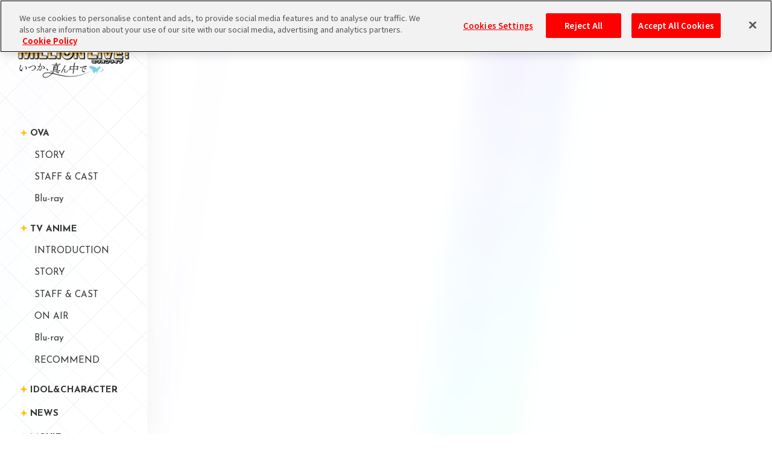

--- FILE ---
content_type: text/html; charset=UTF-8
request_url: https://millionlive-anime.idolmaster-official.jp/movie/203/
body_size: 15536
content:
<!DOCTYPE html>
<html lang="ja">

<head>
			<!-- OneTrust Cookie 同意通知の始点 -->
		<script src="https://cdn.cookielaw.org/scripttemplates/otSDKStub.js" type="text/javascript" charset="UTF-8" data-domain-script="68fadb7e-6388-4e2d-b1ff-aafd1778cd88"></script>
		<script type="text/javascript">
			function OptanonWrapper() {}
		</script>
		<!-- OneTrust Cookie 同意通知の終点 -->
	
	<!-- Google Tag Manager -->
	<script>
		(function(w, d, s, l, i) {
			w[l] = w[l] || [];
			w[l].push({
				'gtm.start': new Date().getTime(),
				event: 'gtm.js'
			});
			var f = d.getElementsByTagName(s)[0],
				j = d.createElement(s),
				dl = l != 'dataLayer' ? '&l=' + l : '';
			j.async = true;
			j.src =
				'https://www.googletagmanager.com/gtm.js?id=' + i + dl;
			f.parentNode.insertBefore(j, f);
		})(window, document, 'script', 'dataLayer', 'GTM-T8V6FJB');
	</script>
	<!-- End Google Tag Manager -->

	<!-- Google Tag Manager -->
	<script>
		(function(w, d, s, l, i) {
			w[l] = w[l] || [];
			w[l].push({
				'gtm.start': new Date().getTime(),
				event: 'gtm.js'
			});
			var f = d.getElementsByTagName(s)[0],
				j = d.createElement(s),
				dl = l != 'dataLayer' ? '&l=' + l : '';
			j.async = true;
			j.src =
				'https://www.googletagmanager.com/gtm.js?id=' + i + dl;
			f.parentNode.insertBefore(j, f);
		})(window, document, 'script', 'dataLayer', 'GTM-WFN8G7Q');
	</script>
	<!-- End Google Tag Manager -->

	<meta charset="UTF-8">
	<meta http-equiv="X-UA-Compatible" content="IE=edge">
	<meta name="viewport" content="width=device-width,initial-scale=1.0,viewport-fit-cover">

	<!-- meta -->
	<meta name="description" content="OVA「アイドルマスター ミリオンライブ！～いつか、真ん中で～」ミリアニの新作エピソードが発売決定！#ミリアニOVA" />

	<!-- facebook -->
	<meta property="og:title" content="ミリアニ765プロch キックオフ生配信 | アニメ『アイドルマスター ミリオンライブ！』公式サイト #ミリアニ #ミリアニOVA" />
	<meta property="og:site_name" content="ミリアニ765プロch キックオフ生配信 | アニメ『アイドルマスター ミリオンライブ！』公式サイト #ミリアニ #ミリアニOVA" />
	<meta property="og:description" content="OVA「アイドルマスター ミリオンライブ！～いつか、真ん中で～」ミリアニの新作エピソードが発売決定！#ミリアニOVA" />
	<meta property="og:locale" content="ja_JP" />
	<meta property="og:type" content="website" />
	<meta property="og:url" content="https://millionlive-anime.idolmaster-official.jp/movie/203/" />
	<meta property="og:image" content="https://millionlive-anime.idolmaster-official.jp/Is370IbVyq/wp-content/themes/ani-million-v2/assets/ogp_ova.jpg" />
	<!-- twitter -->
	<meta name="twitter:card" content="summary_large_image" />
	<meta name="twitter:url" content="https://millionlive-anime.idolmaster-official.jp/movie/203/" />
	<meta name="twitter:title" content="ミリアニ765プロch キックオフ生配信 | アニメ『アイドルマスター ミリオンライブ！』公式サイト #ミリアニ #ミリアニOVA" />
	<meta name="twitter:description" content="OVA「アイドルマスター ミリオンライブ！～いつか、真ん中で～」ミリアニの新作エピソードが発売決定！#ミリアニOVA" />
	<meta name="twitter:image" content="https://millionlive-anime.idolmaster-official.jp/Is370IbVyq/wp-content/themes/ani-million-v2/assets/ogp_ova.jpg?v=2" />

	<link rel="preconnect" href="https://fonts.googleapis.com">
	<link rel="preconnect" href="https://fonts.gstatic.com" crossorigin>
	<link href="https://fonts.googleapis.com/css2?family=Noto+Sans+JP:wght@400;500;600;700&family=Josefin+Sans:wght@400;600;700&family=Poppins:wght@400;700&family=Montserrat:wght@400;700&display=swap" rel="stylesheet">

	<link rel="shortcut icon" href="https://millionlive-anime.idolmaster-official.jp/Is370IbVyq/wp-content/themes/ani-million-v2/assets/favicon.ico" type="image/vnd.microsoft.icon">
	<link rel="icon" type="image/png" href="https://millionlive-anime.idolmaster-official.jp/Is370IbVyq/wp-content/themes/ani-million-v2/assets/favicon.png">
	<link rel="apple-touch-icon" href="https://millionlive-anime.idolmaster-official.jp/Is370IbVyq/wp-content/themes/ani-million-v2/assets/favicon.png">

	<link rel="stylesheet" href="https://millionlive-anime.idolmaster-official.jp/Is370IbVyq/wp-content/themes/ani-million-v2/dest/style.css?v=45">

	<script>
		window.basePath = "https://millionlive-anime.idolmaster-official.jp/Is370IbVyq/wp-content/themes/ani-million-v2";
	</script>

	<title>ミリアニ765プロch キックオフ生配信 | アニメ『アイドルマスター ミリオンライブ！』公式サイト #ミリアニ #ミリアニOVA</title>
<meta name='robots' content='max-image-preview:large' />
<link rel='dns-prefetch' href='//s.w.org' />
<link rel="canonical" href="https://millionlive-anime.idolmaster-official.jp/movie/203/" />
</head>

<body data-loaded="false" data-menu="false">
	<!-- Google Tag Manager (noscript) -->
	<noscript><iframe src="https://www.googletagmanager.com/ns.html?id=GTM-T8V6FJB" height="0" width="0" style="display:none;visibility:hidden"></iframe></noscript>
	<!-- End Google Tag Manager (noscript) -->

	<!-- Google Tag Manager (noscript) -->
	<noscript><iframe src="https://www.googletagmanager.com/ns.html?id=GTM-WFN8G7Q" height="0" width="0" style="display:none;visibility:hidden"></iframe></noscript>
	<!-- End Google Tag Manager (noscript) -->

	<div class="loading">
		<div class="loading-inner">
			<figure class="loading-logo">
				<img src="https://millionlive-anime.idolmaster-official.jp/Is370IbVyq/wp-content/themes/ani-million-v2/assets/loading.png" alt="">
			</figure>
			<p class="loading-text">
				<img src="https://millionlive-anime.idolmaster-official.jp/Is370IbVyq/wp-content/themes/ani-million-v2/assets/loading_text.png" alt="LOADING...">
			</p>
		</div>
	</div>

	<div class="wrapper">
		<div class="bg">
			<canvas class="canvas"></canvas>
		</div>
		<div class="sidemenu_cover"></div>
		<aside class="sidemenu">
			<div class="sidemenu_inner">
				<h1 class="sidemenu_logo">
					<a href="https://millionlive-anime.idolmaster-official.jp" class="sidemenu_logo_link">
						<img src="https://millionlive-anime.idolmaster-official.jp/Is370IbVyq/wp-content/themes/ani-million-v2/assets/menu_ova_logo.png?v=3" alt=THEiDOLM@STER MILLION LIVE! ミリオンライブ いつか、真ん中で>
					</a>
				</h1>

				
				<nav class="sidemenu_nav">
					<ul class="sidemenu_nav_list">
													<li class="sidemenu_nav_item" data-slug="ova">
								<i class="sidemenu_nav_item_icon">
									<svg xmlns="http://www.w3.org/2000/svg" viewBox="0 0 15 15" fill="#ff6178">
  <path  fill-rule="evenodd" d="M85,184.5a7.518,7.518,0,0,0-7.5,7.507A7.519,7.519,0,0,0,70,184.5a7.518,7.518,0,0,0,7.5-7.5A7.517,7.517,0,0,0,85,184.5Z" transform="translate(-70 -177)"/>
</svg>
								</i>
								<a href="/" class="sidemenu_nav_item_link">
									OVA								</a>
																	<ul class="sidemenu_nav_sub">
																					<li class="sidemenu_nav_sub_item">
																									<a href="/#story" class="sidemenu_nav_sub_link" target="_self" rel="noopener noreferrer">
														STORY
																											</a>

																																				</li>
																					<li class="sidemenu_nav_sub_item">
																									<a href="/#staff_cast" class="sidemenu_nav_sub_link" target="_self" rel="noopener noreferrer">
														STAFF & CAST
																											</a>

																																				</li>
																					<li class="sidemenu_nav_sub_item">
																									<a href="/ova/itsuka/bd" class="sidemenu_nav_sub_link" target="_self" rel="noopener noreferrer">
														Blu-ray
																											</a>

																																				</li>
																			</ul>
															</li>
													<li class="sidemenu_nav_item" data-slug="anime">
								<i class="sidemenu_nav_item_icon">
									<svg xmlns="http://www.w3.org/2000/svg" viewBox="0 0 15 15" fill="#ff6178">
  <path  fill-rule="evenodd" d="M85,184.5a7.518,7.518,0,0,0-7.5,7.507A7.519,7.519,0,0,0,70,184.5a7.518,7.518,0,0,0,7.5-7.5A7.517,7.517,0,0,0,85,184.5Z" transform="translate(-70 -177)"/>
</svg>
								</i>
								<a href="/anime" class="sidemenu_nav_item_link">
									TV ANIME								</a>
																	<ul class="sidemenu_nav_sub">
																					<li class="sidemenu_nav_sub_item">
																									<a href="/anime/#introduction" class="sidemenu_nav_sub_link" target="_self" rel="noopener noreferrer">
														INTRODUCTION
																											</a>

																																				</li>
																					<li class="sidemenu_nav_sub_item">
																									<a href="/anime/#story" class="sidemenu_nav_sub_link" target="_self" rel="noopener noreferrer">
														STORY
																											</a>

																																				</li>
																					<li class="sidemenu_nav_sub_item">
																									<a href="/anime/#staff_cast" class="sidemenu_nav_sub_link" target="_self" rel="noopener noreferrer">
														STAFF & CAST
																											</a>

																																				</li>
																					<li class="sidemenu_nav_sub_item">
																									<a href="/onair" class="sidemenu_nav_sub_link" target="_self" rel="noopener noreferrer">
														ON AIR
																											</a>

																																				</li>
																					<li class="sidemenu_nav_sub_item">
																									<a href="/bd" class="sidemenu_nav_sub_link" target="_self" rel="noopener noreferrer">
														Blu-ray
																											</a>

																																				</li>
																					<li class="sidemenu_nav_sub_item">
																									<a href="/recommend" class="sidemenu_nav_sub_link" target="_self" rel="noopener noreferrer">
														RECOMMEND
																											</a>

																																				</li>
																			</ul>
															</li>
													<li class="sidemenu_nav_item" data-slug="character">
								<i class="sidemenu_nav_item_icon">
									<svg xmlns="http://www.w3.org/2000/svg" viewBox="0 0 15 15" fill="#ff6178">
  <path  fill-rule="evenodd" d="M85,184.5a7.518,7.518,0,0,0-7.5,7.507A7.519,7.519,0,0,0,70,184.5a7.518,7.518,0,0,0,7.5-7.5A7.517,7.517,0,0,0,85,184.5Z" transform="translate(-70 -177)"/>
</svg>
								</i>
								<a href="/character" class="sidemenu_nav_item_link">
									IDOL&CHARACTER								</a>
															</li>
													<li class="sidemenu_nav_item" data-slug="news">
								<i class="sidemenu_nav_item_icon">
									<svg xmlns="http://www.w3.org/2000/svg" viewBox="0 0 15 15" fill="#ff6178">
  <path  fill-rule="evenodd" d="M85,184.5a7.518,7.518,0,0,0-7.5,7.507A7.519,7.519,0,0,0,70,184.5a7.518,7.518,0,0,0,7.5-7.5A7.517,7.517,0,0,0,85,184.5Z" transform="translate(-70 -177)"/>
</svg>
								</i>
								<a href="/news" class="sidemenu_nav_item_link">
									NEWS								</a>
															</li>
													<li class="sidemenu_nav_item" data-slug="movie">
								<i class="sidemenu_nav_item_icon">
									<svg xmlns="http://www.w3.org/2000/svg" viewBox="0 0 15 15" fill="#ff6178">
  <path  fill-rule="evenodd" d="M85,184.5a7.518,7.518,0,0,0-7.5,7.507A7.519,7.519,0,0,0,70,184.5a7.518,7.518,0,0,0,7.5-7.5A7.517,7.517,0,0,0,85,184.5Z" transform="translate(-70 -177)"/>
</svg>
								</i>
								<a href="/movie" class="sidemenu_nav_item_link">
									MOVIE								</a>
															</li>
													<li class="sidemenu_nav_item" data-slug="music">
								<i class="sidemenu_nav_item_icon">
									<svg xmlns="http://www.w3.org/2000/svg" viewBox="0 0 15 15" fill="#ff6178">
  <path  fill-rule="evenodd" d="M85,184.5a7.518,7.518,0,0,0-7.5,7.507A7.519,7.519,0,0,0,70,184.5a7.518,7.518,0,0,0,7.5-7.5A7.517,7.517,0,0,0,85,184.5Z" transform="translate(-70 -177)"/>
</svg>
								</i>
								<a href="/music" class="sidemenu_nav_item_link">
									MUSIC								</a>
															</li>
											</ul>
				</nav>

				<p class="sidemenu_copylight">
					<small>&copy;Bandai Namco Entertainment Inc.</small>
				</p>
			</div>
			<div class="sidemenu_close" data-media="min-xl">
				<button class="sidemenu_close_btn">
					<span class="sidemenu_close_btn_bar"></span>
					<span class="sidemenu_close_btn_bar"></span>
				</button>
			</div>
		</aside>

		<div class="gnav" data-media="min-xl">
			<div class="gnav_inner">
				<ul class="gnav_list">
											<li class="gnav_item">
							<a href="/" class="gnav_link">
								<span>
									OVA								</span>
								<i class="gnav_link_icon" data-slug="ova">
									<svg xmlns="http://www.w3.org/2000/svg" viewBox="0 0 15 15" fill="#ff6178">
  <path  fill-rule="evenodd" d="M85,184.5a7.518,7.518,0,0,0-7.5,7.507A7.519,7.519,0,0,0,70,184.5a7.518,7.518,0,0,0,7.5-7.5A7.517,7.517,0,0,0,85,184.5Z" transform="translate(-70 -177)"/>
</svg>
								</i>
							</a>
						</li>
											<li class="gnav_item">
							<a href="/anime" class="gnav_link">
								<span>
									TV ANIME								</span>
								<i class="gnav_link_icon" data-slug="anime">
									<svg xmlns="http://www.w3.org/2000/svg" viewBox="0 0 15 15" fill="#ff6178">
  <path  fill-rule="evenodd" d="M85,184.5a7.518,7.518,0,0,0-7.5,7.507A7.519,7.519,0,0,0,70,184.5a7.518,7.518,0,0,0,7.5-7.5A7.517,7.517,0,0,0,85,184.5Z" transform="translate(-70 -177)"/>
</svg>
								</i>
							</a>
						</li>
											<li class="gnav_item">
							<a href="/character" class="gnav_link">
								<span>
									IDOL<br>&CHARACTER								</span>
								<i class="gnav_link_icon" data-slug="character">
									<svg xmlns="http://www.w3.org/2000/svg" viewBox="0 0 15 15" fill="#ff6178">
  <path  fill-rule="evenodd" d="M85,184.5a7.518,7.518,0,0,0-7.5,7.507A7.519,7.519,0,0,0,70,184.5a7.518,7.518,0,0,0,7.5-7.5A7.517,7.517,0,0,0,85,184.5Z" transform="translate(-70 -177)"/>
</svg>
								</i>
							</a>
						</li>
									</ul>

				<div class="gnav_menu">
					<button class="gnav_menu_btn">
						<span class="gnav_menu_btn_bar"></span>
						<span class="gnav_menu_btn_bar"></span>
						<span class="gnav_menu_btn_bar"></span>
					</button>
				</div>
			</div>
		</div>
		<main class="main"><div class="container" data-content="movie_detail">
	</div>
	<div class="fixed">
				<div class="top_return" data-visible="false">
			<button class="top_return_btn">
				<img src="https://millionlive-anime.idolmaster-official.jp/Is370IbVyq/wp-content/themes/ani-million-v2/assets/btn_top.png" alt="TOP">
			</button>
		</div>
	</div>
</main>
</div>
<footer class="footer">
	<script src="https://www.bandainamcoent.co.jp/common/include/products/utf8/footer00.js"></script>
</footer>
<div id="modal-youtube" class="youtube_modal" aria-hidden="true">
	<div class="youtube_modal_cover" data-micromodal-close></div>
	<div class="youtube_modal_container" tabindex="-1">
		<div class="youtube_modal_inner">
			<div class="youtube_modal_close">
				<button class="youtube_modal_close_btn" aria-label="Close modal" data-micromodal-close></button>
			</div>
			<div class="youtube_modal_wrap" role="dialog" aria-modal="true" aria-labelledby=""></div>
		</div>
	</div>
</div>
<script src="https://millionlive-anime.idolmaster-official.jp/Is370IbVyq/wp-content/themes/ani-million-v2/dest/script.js?v=17"></script>
</body>
</html>

--- FILE ---
content_type: text/css
request_url: https://millionlive-anime.idolmaster-official.jp/Is370IbVyq/wp-content/themes/ani-million-v2/dest/style.css?v=45
body_size: 245809
content:
@charset "UTF-8";.swiper,ul li{list-style:none}.youtube_modal,body[data-menu=true],body[data-noscroll=true]{overflow:hidden}.bg,.bg canvas{left:0;width:100%;height:100%;top:0}*{-webkit-box-sizing:border-box;box-sizing:border-box;padding:0;margin:0}:focus{outline:0}body,html{scrollbar-gutter:stable;width:100%}body{position:relative;overflow-x:hidden;font-family:"Noto Sans JP",serif,-apple-system,BlinkMacSystemFont,"Helvetica Neue",Helvetica,"Hiragino Sans","Hiragino Kaku Gothic ProN",Meiryo,sans-serif;font-weight:400;-webkit-text-size-adjust:100%;-webkit-font-smoothing:antialiased;color:#383838;width:100%}img{max-width:100%;vertical-align:top}a{color:#373737;text-decoration:none}[data-media=max-md],[data-media=min-md]{display:none}@media only screen and (min-width:769px){[data-media=max-md]{display:block}}@media not screen and (min-width:769px){[data-media=min-md]{display:block}}.bg{position:fixed;z-index:-1}.bg canvas{position:absolute;background:#fff}.wrapper{position:relative}@media only screen and (min-width:950px){.wrapper{display:grid;grid-template-columns:max(19.0476190476%,240px) calc(100% - max(19.0476190476%,240px))}}@media not screen and (min-width:950px){.footer{padding-bottom:60px;background:#f2f2f2}}.sidemenu{background-color:rgba(255,255,255,.8);background-image:repeating-linear-gradient(45deg,#f4f4f4,#f4f4f4 1px,transparent 1px,transparent 40px),repeating-linear-gradient(-45deg,#f4f4f4,#f4f4f4 1px,transparent 1px,transparent 40px);-webkit-box-shadow:10px 0 32px 0 rgba(154,154,154,.09);box-shadow:10px 0 32px 0 rgba(154,154,154,.09);overflow:auto}.sidemenu::-webkit-scrollbar{position:relative;display:block;width:5px}.sidemenu::-webkit-scrollbar-track{background:#ccc;border-radius:2.5px}.sidemenu::-webkit-scrollbar-thumb{cursor:pointer;background:#ababab;border-radius:2.5px}@media only screen and (min-width:950px){.sidemenu{position:sticky;top:0;left:0;height:100vh;z-index:10}.sidemenu_cover{display:none}}@media not screen and (min-width:950px){.sidemenu{height:100%;position:fixed;right:0;top:0;left:auto;background-color:#fff;width:73.0666666667%;max-width:448px;z-index:20;-webkit-transition:.25s all;transition:.25s all}[data-menu=false] .sidemenu{-webkit-transform:translateX(100%);transform:translateX(100%)}}.sidemenu_cover{position:fixed;top:0;left:0;background:rgba(0,0,0,.6);width:100%;height:100%;z-index:19;opacity:0;pointer-events:none;-webkit-transition:.4s all;transition:.4s all}[data-menu=true] .sidemenu_cover{opacity:1;pointer-events:all}.sidemenu_inner{position:relative;padding:65px 0;width:78.125%;margin:0 auto;min-height:100%}.sidemenu_logo_link{display:block;-webkit-transition:.25s -webkit-transform;transition:.25s -webkit-transform;transition:.25s transform;transition:.25s transform,.25s -webkit-transform}.gnav_inner,.sidemenu_nav_item{display:-webkit-box;display:-ms-flexbox}@media (hover:hover) and (pointer:fine){.sidemenu_logo_link{cursor:pointer}.sidemenu_logo_link:hover{-webkit-transform:scale(1.05);transform:scale(1.05)}}@media not screen and (min-width:950px){.sidemenu_inner{padding:50px 0;min-height:none}.sidemenu_logo_link{width:90%;margin:0 auto}}.sidemenu_nav{margin-top:82px;font-family:"Josefin Sans",sans-serif}.sidemenu_nav_item{font-size:min(20px,1.1904761905vw);display:flex;-webkit-box-align:center;-ms-flex-align:center;align-items:center;-ms-flex-wrap:wrap;flex-wrap:wrap;font-weight:600;font-weight:700}@media not screen and (min-width:950px){.sidemenu_nav{margin-top:40px}.sidemenu_nav_item{font-size:min(28px,4.8vw)}}.sidemenu_nav_item+.sidemenu_nav_item{margin-top:1.6em}@media not screen and (min-width:950px){.sidemenu_nav_item+.sidemenu_nav_item{margin-top:18px}}.sidemenu_nav_item_icon{display:block;width:.75em;margin-right:.3em;margin-top:-.2em}.sidemenu_nav_item_icon svg{display:block;stroke:#ffc20b;fill:#ffc20b;stroke-width:1px}[data-slug=introduction] .sidemenu_nav_item_icon svg{fill:#ff6178;stroke:transparent}[data-slug=story] .sidemenu_nav_item_icon svg{fill:#23ceff;stroke:transparent}[data-slug=staff_cast] .sidemenu_nav_item_icon svg{fill:#ffd638;stroke:transparent}.sidemenu_nav_item_link{position:relative;display:block;color:#373737;line-height:1}.sidemenu_nav_item_link::after{content:"";position:absolute;left:0;bottom:-2px;height:1px;width:100%;background:#ffc20b;-webkit-transform:scaleX(0);transform:scaleX(0);-webkit-transform-origin:right center;transform-origin:right center;-webkit-transition:.25s -webkit-transform;transition:.25s -webkit-transform;transition:.25s transform;transition:.25s transform,.25s -webkit-transform}[data-slug=introduction] .sidemenu_nav_item_link::after{background:#ff6178}[data-slug=story] .sidemenu_nav_item_link::after{background:#23ceff}[data-slug=staff_cast] .sidemenu_nav_item_link::after{background:#ffd638}.sidemenu_nav_item_link:hover::after{-webkit-transform:scaleX(1);transform:scaleX(1);-webkit-transform-origin:left center;transform-origin:left center}.sidemenu_nav_sub{width:100%;margin-bottom:10px}.sidemenu_nav_sub_item{margin-top:1.4em;margin-left:1.5em;font-size:100%}.sidemenu_nav_sub_link{position:relative;display:-webkit-inline-box;display:-ms-inline-flexbox;display:inline-flex;-webkit-box-align:center;-ms-flex-align:center;align-items:center;font-weight:500}.sidemenu_nav_child_link::after,.sidemenu_nav_sub_link::after{position:absolute;bottom:-2px;background:#ffc20b;left:0;content:"";-webkit-transform:scaleX(0)}.sidemenu_nav_sub_link::after{height:1px;width:100%;transform:scaleX(0);-webkit-transform-origin:right center;transform-origin:right center;-webkit-transition:.25s -webkit-transform;transition:.25s -webkit-transform;transition:.25s transform;transition:.25s transform,.25s -webkit-transform}[data-slug=info] .sidemenu_nav_sub_link::after{background:#ffc20b}.sidemenu_nav_sub_link:hover::after{-webkit-transform:scaleX(1);transform:scaleX(1);-webkit-transform-origin:left center;transform-origin:left center}.sidemenu_nav_sub_link_icon{width:10px;display:block;margin-left:.5em}.sidemenu_nav_sub_link_icon svg{display:block;fill:#383838;stroke:#383838}.sidemenu_nav_sub_link[data-disable=true]{color:#adadad;pointer-events:none}.sidemenu_nav_child{width:100%}.sidemenu_nav_child_item{margin-top:10px;margin-left:1.2em;font-size:85.7142857143%}@media not screen and (min-width:950px){.sidemenu_nav_sub{margin-bottom:5px}.sidemenu_nav_sub_item{margin-top:10px}.sidemenu_nav_child_item{margin-top:8px}}.sidemenu_nav_child_link{position:relative;display:-webkit-inline-box;display:-ms-inline-flexbox;display:inline-flex;-webkit-box-align:center;-ms-flex-align:center;align-items:center;font-weight:500}.sidemenu_nav_child_link::after{height:1px;width:100%;transform:scaleX(0);-webkit-transform-origin:right center;transform-origin:right center;-webkit-transition:.25s -webkit-transform;transition:.25s -webkit-transform;transition:.25s transform;transition:.25s transform,.25s -webkit-transform}.fixed .bnr_ova,.sidemenu_bnr_link{-webkit-transition:.25s -webkit-transform}.sidemenu_nav_child_link:hover::after{-webkit-transform:scaleX(1);transform:scaleX(1);-webkit-transform-origin:left center;transform-origin:left center}.sidemenu_nav_child_link_icon{width:10px;display:block;margin-left:.5em}.sidemenu_nav_child_link_icon svg{display:block;fill:#383838;stroke:#383838}.sidemenu_nav_child_link[data-disable=true]{color:#adadad;pointer-events:none}.sidemenu_close{position:fixed;right:15px;bottom:15px}.sidemenu_close_btn{position:relative;-webkit-user-select:none;-moz-user-select:none;-ms-user-select:none;user-select:none;background:0 0;border:none;outline:0;-webkit-appearance:none;-moz-appearance:none;appearance:none;width:30px;height:28px;display:block}.gnav_menu_btn,.top_return_btn{-moz-appearance:none;display:block}.sidemenu_close_btn_bar{position:absolute;top:50%;left:0;display:block;background:#000;height:2px;width:100%}.sidemenu_close_btn_bar:nth-of-type(1){-webkit-transform:translate(0,-50%) rotate(45deg);transform:translate(0,-50%) rotate(45deg)}.sidemenu_close_btn_bar:nth-of-type(2){-webkit-transform:translate(0,-50%) rotate(-45deg);transform:translate(0,-50%) rotate(-45deg)}.sidemenu_copylight{position:absolute;bottom:10px;left:0;width:100%;font-size:12px}.gnav,.youtube_modal{position:fixed;left:0}.gnav,.gnav_menu_btn_bar:nth-of-type(3){bottom:0}.sidemenu_bnr{margin-top:25px;display:grid!important;gap:13px 0;grid-template-columns:1fr}.sidemenu_bnr_link{display:block;transition:.25s -webkit-transform;transition:.25s transform;transition:.25s transform,.25s -webkit-transform;-webkit-transform:translate3d(0,0,0);transform:translate3d(0,0,0)}@media (hover:hover) and (pointer:fine){.sidemenu_bnr_link{cursor:pointer}.sidemenu_bnr_link:hover{-webkit-transform:translate3d(0,0,0) scale(1.05);transform:translate3d(0,0,0) scale(1.05)}}.sidemenu_bnr_link img{display:block;-webkit-transform:translate3d(0,0,0);transform:translate3d(0,0,0)}.main{display:block}.inner{width:90%;max-width:964px;margin:0 auto}[data-media=max-xl],[data-media=min-xl]{display:none}@media not screen and (min-width:950px){[data-media=min-xl]{display:block}}@media only screen and (min-width:950px){.sidemenu_nav{padding-left:3.75%}[data-media=max-xl]{display:block}}.subpage{padding:118px 0 137px}@media not screen and (min-width:769px){.sidemenu_copylight{font-size:10px}.subpage{padding:60px 0 70px;min-height:calc(100vh - 264px)}}.subpage_inner{width:90%;margin:0 auto;max-width:1040px}.gnav{width:100%;height:calc(60px + env(safe-area-inset-bottom) * .5);background:#fff;background-image:repeating-linear-gradient(45deg,#f4f4f4,#f4f4f4 1px,transparent 1px,transparent 40px),repeating-linear-gradient(-45deg,#f4f4f4,#f4f4f4 1px,transparent 1px,transparent 40px);z-index:15;padding-bottom:calc(env(safe-area-inset-bottom) * .5)}.gnav::before{content:"";top:-2px;left:0;width:100%;height:2px;display:block;background:-webkit-gradient(linear,left top,right top,from(#ff96ce),color-stop(#ffd7a0),to(#7ce3d2));background:linear-gradient(to right,#ff96ce,#ffd7a0,#7ce3d2)}.gnav_inner{width:100%;height:100%;margin:0 auto;display:flex;-webkit-box-align:center;-ms-flex-align:center;align-items:center}.gnav_list{display:-webkit-box;display:-ms-flexbox;display:flex;-webkit-box-flex:1;-ms-flex:1;flex:1}.gnav_item{-webkit-box-flex:1;-ms-flex:1;flex:1}.gnav_link,.youtube_modal{-ms-flex-direction:column;-webkit-box-direction:normal;-webkit-box-orient:vertical}.gnav_item:not(:first-of-type){border-left:1px #373737 dashed}.gnav_item:last-of-type{border-right:1px #373737 dashed}.gnav_link{color:#373737;display:-webkit-box;display:-ms-flexbox;display:flex;flex-direction:column;-webkit-box-pack:end;-ms-flex-pack:end;justify-content:flex-end;-webkit-box-align:center;-ms-flex-align:center;align-items:center;line-height:1;font-family:"Josefin Sans",sans-serif,"Noto Sans JP",serif;font-size:12px;height:100%;padding:10px;text-align:center}.news_article_cat_item,.notfound_text,.notfound_top_btn{font-family:"Noto Sans JP",serif}@media not screen and (min-width:577px){.gnav_link{padding:5px}}.gnav_link span{height:2lh;display:-webkit-box;display:-ms-flexbox;display:flex;-webkit-box-align:center;-ms-flex-align:center;align-items:center}.gnav_link_icon{display:block;width:.75em;margin-top:2px}.gnav_link_icon svg{display:block;fill:#ffc20b;stroke:#ffc20b;stroke-width:1px}.fixed,.gnav_menu{display:-webkit-box}.gnav_menu{display:-ms-flexbox;display:flex;-webkit-box-pack:center;-ms-flex-pack:center;justify-content:center;padding:0 4%}.gnav_menu_btn{position:relative;-webkit-user-select:none;-moz-user-select:none;-ms-user-select:none;user-select:none;background:0 0;border:none;outline:0;-webkit-appearance:none;appearance:none;width:20px;height:18px}.gnav_menu_btn_bar{position:absolute;left:0;display:block;background:#000;height:2px;width:100%}.gnav_menu_btn_bar:nth-of-type(1){top:0}.gnav_menu_btn_bar:nth-of-type(2){top:50%;-webkit-transform:translateY(-50%);transform:translateY(-50%)}.particle_bg{position:absolute;top:0;height:100%;width:100vw;pointer-events:none;-webkit-user-select:none;-moz-user-select:none;-ms-user-select:none;user-select:none;z-index:0;left:calc(max(19.0476190476vw,240px) * -1)}.particle_bg_item{position:absolute;top:0;left:0;width:100%;height:100%;opacity:0;background-size:100% auto;-webkit-backface-visibility:hidden;backface-visibility:hidden}.fixed,.top_return{position:sticky;z-index:10}.particle_bg_item:nth-child(1){-webkit-animation:10s fade-1 infinite linear;animation:10s fade-1 infinite linear;-webkit-animation-delay:5s;animation-delay:5s;background-image:url(../assets/home/particle/0.png)}@-webkit-keyframes fade-1{0%{opacity:0;-webkit-transform:translateY(0);transform:translateY(0)}50%{opacity:1}100%{opacity:0;-webkit-transform:translateY(-200px);transform:translateY(-200px)}}@keyframes fade-1{0%{opacity:0;-webkit-transform:translateY(0);transform:translateY(0)}50%{opacity:1}100%{opacity:0;-webkit-transform:translateY(-200px);transform:translateY(-200px)}}.particle_bg_item:nth-child(2){-webkit-animation:10s fade-2 infinite linear;animation:10s fade-2 infinite linear;-webkit-animation-delay:10s;animation-delay:10s;background-image:url(../assets/home/particle/1.png)}@-webkit-keyframes fade-2{0%{opacity:0;-webkit-transform:translateY(0);transform:translateY(0)}50%{opacity:1}100%{opacity:0;-webkit-transform:translateY(-200px);transform:translateY(-200px)}}@keyframes fade-2{0%{opacity:0;-webkit-transform:translateY(0);transform:translateY(0)}50%{opacity:1}100%{opacity:0;-webkit-transform:translateY(-200px);transform:translateY(-200px)}}.particle_bg_item:nth-child(3){-webkit-animation:10s fade-3 infinite linear;animation:10s fade-3 infinite linear;-webkit-animation-delay:15s;animation-delay:15s;background-image:url(../assets/home/particle/2.png)}@-webkit-keyframes fade-3{0%{opacity:0;-webkit-transform:translateY(0);transform:translateY(0)}50%{opacity:1}100%{opacity:0;-webkit-transform:translateY(-200px);transform:translateY(-200px)}}@keyframes fade-3{0%{opacity:0;-webkit-transform:translateY(0);transform:translateY(0)}50%{opacity:1}100%{opacity:0;-webkit-transform:translateY(-200px);transform:translateY(-200px)}}.particle_bg_item:nth-child(4){-webkit-animation:10s fade-4 infinite linear;animation:10s fade-4 infinite linear;-webkit-animation-delay:20s;animation-delay:20s;background-image:url(../assets/home/particle/3.png)}.notfound_top_btn,.top_return_btn{-webkit-user-select:none;background:0 0}@-webkit-keyframes fade-4{0%{opacity:0;-webkit-transform:translateY(0);transform:translateY(0)}50%{opacity:1}100%{opacity:0;-webkit-transform:translateY(-200px);transform:translateY(-200px)}}@keyframes fade-4{0%{opacity:0;-webkit-transform:translateY(0);transform:translateY(0)}50%{opacity:1}100%{opacity:0;-webkit-transform:translateY(-200px);transform:translateY(-200px)}}.top_return[data-visible=false],.youtube_modal{opacity:0;pointer-events:none}.fixed{display:-ms-flexbox;display:flex;-webkit-box-pack:end;-ms-flex-pack:end;justify-content:flex-end;-webkit-box-align:center;-ms-flex-align:center;align-items:center;-webkit-column-gap:12px;-moz-column-gap:12px;column-gap:12px;bottom:12px;right:0;margin-bottom:12px;margin-right:12px;margin-left:12px}.fixed .bnr_ova{width:252.49px;aspect-ratio:576/219;transition:.25s -webkit-transform;transition:.25s transform;transition:.25s transform,.25s -webkit-transform}.loading,.top_return{-webkit-transition:.25s opacity}@media not screen and (min-width:950px){.particle_bg{left:0}.fixed{bottom:72px}.fixed .bnr_ova{width:170.96px}}.top_return{bottom:0;left:0;width:96px;height:96px;transition:.25s opacity}@media not screen and (min-width:950px){.top_return{width:65px;height:65px}}.top_return_btn{-moz-user-select:none;-ms-user-select:none;user-select:none;border:none;outline:0;-webkit-appearance:none;appearance:none;cursor:pointer;-webkit-transition:.25s -webkit-transform;transition:.25s -webkit-transform;transition:.25s transform;transition:.25s transform,.25s -webkit-transform}.notfound_top_btn,.youtube_modal_close_btn{-webkit-appearance:none;-moz-appearance:none;-moz-user-select:none;outline:0}.notfound_text{margin-top:160px;font-size:18px;line-height:1.8;text-align:center}@media not screen and (min-width:769px){.notfound_text{margin-top:80px;font-size:14px;text-align:left}}.notfound_top{margin-top:100px;text-align:center}.notfound_top_btn{-ms-user-select:none;user-select:none;appearance:none;display:inline-block;border:1px solid #b7c0c5;padding:12px 0;max-width:220px;width:80%;-webkit-transition:.25s background,.25s color;transition:.25s background,.25s color;font-size:16px}@media not screen and (min-width:769px){.notfound_top{margin-top:60px}.notfound_top_btn{font-size:14px}}@media (hover:hover) and (pointer:fine){.fixed .bnr_ova{cursor:pointer}.fixed .bnr_ova:hover{-webkit-transform:scale(1.05);transform:scale(1.05)}.top_return_btn{cursor:pointer}.top_return_btn:hover{-webkit-transform:scale(1.05);transform:scale(1.05)}.notfound_top_btn{cursor:pointer}.notfound_top_btn:hover{background:#b7c0c5;color:#fff}}.youtube_modal{top:0;width:100%;height:100%;z-index:99;display:-webkit-box;display:-ms-flexbox;display:flex;flex-direction:column;-webkit-box-align:center;-ms-flex-align:center;align-items:center;-webkit-box-pack:center;-ms-flex-pack:center;justify-content:center;visibility:hidden;-webkit-transition:.4s all;transition:.4s all}.youtube_modal.is-open{pointer-events:all;visibility:visible;opacity:1}.youtube_modal_cover{position:absolute;top:0;left:0;width:100%;height:100%;z-index:-1;background:rgba(51,51,51,.8)}.youtube_modal_container{display:-webkit-box;display:-ms-flexbox;display:flex;-webkit-box-orient:vertical;-webkit-box-direction:normal;-ms-flex-direction:column;flex-direction:column;-webkit-box-align:center;-ms-flex-align:center;align-items:center;-webkit-box-pack:center;-ms-flex-pack:center;justify-content:center;width:90%;max-width:1200px;height:100%;overflow-y:scroll}.youtube_modal_container::-webkit-scrollbar{width:0}.youtube_modal_inner{width:100%}.youtube_modal_wrap{position:relative;margin:0 auto}.youtube_modal_wrap::before{display:block;padding-top:56.25%;content:""}.youtube_modal_wrap iframe{position:absolute;top:0;left:0;width:100%;height:100%}.youtube_modal_close{width:60px;height:60px;margin-bottom:20px;margin-left:auto}@media not screen and (min-width:950px){.youtube_modal_close{width:40px;height:40px;margin-bottom:10px}}.youtube_modal_close_btn{position:relative;display:-webkit-box;display:-ms-flexbox;display:flex;-webkit-box-align:center;-ms-flex-align:center;align-items:center;-webkit-box-pack:center;-ms-flex-pack:center;justify-content:center;width:100%;height:100%;cursor:pointer;opacity:.8;-webkit-user-select:none;-ms-user-select:none;user-select:none;background:0 0;border:none;appearance:none}.home_movie_btn,.home_story_movie_btn,.movie_list_item_thumb{-webkit-appearance:none;cursor:pointer}@media only screen and (min-width:950px){.youtube_modal_close_btn{-webkit-transition:.25s -webkit-transform;transition:.25s -webkit-transform;transition:.25s transform;transition:.25s transform,.25s -webkit-transform}.youtube_modal_close_btn:hover{-webkit-transform:scale(.95);transform:scale(.95)}.loading-inner{max-width:190px}}.youtube_modal_close_btn::after,.youtube_modal_close_btn::before{content:"";width:100%;height:5px;background:#fff;position:absolute;top:50%;left:50%}.youtube_modal_close_btn::before{-webkit-transform:translate(-50%,-50%) rotate(45deg);transform:translate(-50%,-50%) rotate(45deg)}.youtube_modal_close_btn::after{-webkit-transform:translate(-50%,-50%) rotate(-45deg);transform:translate(-50%,-50%) rotate(-45deg)}.icon-twitter{position:relative;background-color:#1da1f2;border-radius:50%;aspect-ratio:1/1;display:-webkit-box;display:-ms-flexbox;display:flex;-webkit-box-align:center;-ms-flex-align:center;align-items:center}.icon-twitter svg{width:60%;display:block;margin:auto}.icon-facebook,.loading{display:-webkit-box;display:-ms-flexbox}.icon-facebook{background-color:#1877f2;border-radius:50%;aspect-ratio:1/1;display:flex;-webkit-box-align:end;-ms-flex-align:end;align-items:flex-end}.icon-facebook svg{width:45%;display:block;margin:auto auto -2%}.loading{top:0;left:0;width:100%;height:100%;position:fixed;z-index:99;background:#fff;display:flex;transition:.25s opacity}.swiper,.swiper-wrapper{z-index:1;position:relative}[data-loaded=true] .loading{opacity:0;pointer-events:none}.loading-inner{margin:auto;display:-webkit-box;display:-ms-flexbox;display:flex;-webkit-box-orient:vertical;-webkit-box-direction:normal;-ms-flex-direction:column;flex-direction:column;-webkit-box-pack:center;-ms-flex-pack:center;justify-content:center;-webkit-box-align:center;-ms-flex-align:center;align-items:center;width:13.5714285714%}@media not screen and (min-width:950px){.loading-inner{width:28.2352941176%}}.loading-logo{width:66.8421052632%;margin:0 auto;-webkit-transform:translateX(-8%);transform:translateX(-8%)}.loading-logo img{width:100%;display:block;-webkit-animation:lotate-loop 2s infinite linear;animation:lotate-loop 2s infinite linear;-webkit-animation-delay:.2s;animation-delay:.2s}.anime_movie_play::after,.home_movie_play::after,.ova_movie_play::after{-webkit-animation:loop 10s infinite linear}@-webkit-keyframes lotate-loop{0%{-webkit-transform:rotateY(0);transform:rotateY(0)}100%,40%{-webkit-transform:rotateY(360deg);transform:rotateY(360deg)}}@keyframes lotate-loop{0%{-webkit-transform:rotateY(0);transform:rotateY(0)}100%,40%{-webkit-transform:rotateY(360deg);transform:rotateY(360deg)}}.loading-text{margin-top:5%}.news_article:hover .news_article_thumb img{-webkit-transform:scale(1.1);transform:scale(1.1)}.news_article_thumb{position:relative;width:100%;aspect-ratio:330/200;background:#000;overflow:hidden;-webkit-user-select:none;-moz-user-select:none;-ms-user-select:none;user-select:none}.home_title,.news_article_cat_item{-webkit-user-select:none;-moz-user-select:none;-ms-user-select:none;line-height:1}.news_article_thumb img{position:absolute;top:0;left:0;width:100%;height:100%;-o-object-fit:contain;object-fit:contain;-webkit-transition:.25s -webkit-transform;transition:.25s -webkit-transform;transition:.25s transform;transition:.25s transform,.25s -webkit-transform}.news_article_cat_item{display:inline-block;margin-top:12px;font-size:12px;font-style:normal;padding:4px 15px;color:#fff;border-radius:4px;user-select:none}@media not screen and (min-width:769px){.news_article_cat_item{margin-top:6px;font-size:10px}}.home_news_more_btn,.news_article_title{font-size:16px;font-family:"Noto Sans JP",serif}.news_article_cat_item[data-category=info]{background:#ff6178}.news_article_cat_item[data-category=event]{background:#23ceff}.news_article_cat_item[data-category=media]{background:#ffd638}.news_article_cat_item[data-category=goods]{background:#383838}.news_article_cat_item[data-category=all]{background:#b7b7b7}.news_article_cat_item[data-category=ova]{background:#ff7b4b}.news_article_title{font-weight:700;margin-top:8px;padding-bottom:12px;border-bottom:1px #adadad solid}@media not screen and (min-width:769px){.news_article_title{font-size:14px;margin-top:4px;padding-bottom:6px}}.news_article_text{margin-top:12px;font-size:14px;display:-webkit-box;-webkit-line-clamp:2;-webkit-box-orient:vertical;overflow:hidden;word-break:break-word}@media not screen and (min-width:769px){.news_article_text{margin-top:6px;font-size:12px}}.news_article_date{margin-top:20px;font-family:Poppins,sans-serif;font-size:12px;color:#adadad;display:-webkit-box;display:-ms-flexbox;display:flex;-webkit-box-pack:end;-ms-flex-pack:end;justify-content:flex-end}.home_title_text,.pagination .current,.pagination .page{font-family:"Josefin Sans",sans-serif}.pagination .extend,.pagination .wp-pagenavi{display:-ms-flexbox;-webkit-box-align:center}@media not screen and (min-width:769px){.news_article_date{margin-top:10px;font-size:10px}}.pagination{margin-top:70px}.pagination .wp-pagenavi{display:-webkit-box;display:flex;-ms-flex-align:center;align-items:center;-webkit-box-pack:center;-ms-flex-pack:center;justify-content:center}.pagination a{color:#fff}.pagination .extend{display:-webkit-box;display:flex;-ms-flex-align:center;align-items:center;-webkit-box-pack:center;-ms-flex-pack:center;justify-content:center;width:30px;height:30px}@media not screen and (min-width:769px){.pagination{margin-top:35px}.pagination .extend{width:20px;height:20px}}.pagination .current,.pagination .page{position:relative;display:-webkit-box;display:-ms-flexbox;display:flex;-webkit-box-align:center;-ms-flex-align:center;align-items:center;-webkit-box-pack:center;-ms-flex-pack:center;justify-content:center;width:30px;height:30px;margin:0 15px;font-size:24px}@media not screen and (min-width:769px){.pagination .current,.pagination .page{width:20px;height:20px;font-size:18px;margin:0 10px}}.pagination .first,.pagination .previouspostslink{margin-right:28px}.pagination .current::before,.pagination .page::before{content:"";position:absolute;top:0;left:0;width:100%;height:100%;border:1px solid #ffc20b;-webkit-transform:translate(-2px,-3px) rotate(45deg);transform:translate(-2px,-3px) rotate(45deg);opacity:0;-webkit-transition:.25s opacity;transition:.25s opacity}.pagination .current::before,.pagination .page:hover::before{opacity:1}.pagination .page{color:#383838;-webkit-transition:.4s border;transition:.4s border}.pagination .current,.pagination .page:hover{color:#ffc20b}.pagination .nextpostslink,.pagination .previouspostslink{width:10px;height:100%;display:-webkit-box;display:-ms-flexbox;display:flex;-webkit-box-align:center;-ms-flex-align:center;align-items:center}.pagination .nextpostslink:hover,.pagination .previouspostslink:hover{-webkit-transform:scale(.95);transform:scale(.95)}.pagination .nextpostslink svg,.pagination .previouspostslink svg{margin-top:-.2em;width:100%;display:block}.pagination .nextpostslink{margin-left:28px}@media not screen and (min-width:769px){.pagination .nextpostslink{margin-left:18px}}.pagination .first,.pagination .last{width:10px;height:100%;display:-webkit-box;display:-ms-flexbox;display:flex;-webkit-box-align:center;-ms-flex-align:center;align-items:center}.pagination .first:hover,.pagination .last:hover{-webkit-transform:scale(.95);transform:scale(.95)}.pagination .first svg,.pagination .last svg{margin-top:-.15em;width:100%;display:block}.pagination .last{margin-left:28px}@font-face{font-family:swiper-icons;src:url("data:application/font-woff;charset=utf-8;base64, [base64]//wADZ2x5ZgAAAywAAADMAAAD2MHtryVoZWFkAAABbAAAADAAAAA2E2+eoWhoZWEAAAGcAAAAHwAAACQC9gDzaG10eAAAAigAAAAZAAAArgJkABFsb2NhAAAC0AAAAFoAAABaFQAUGG1heHAAAAG8AAAAHwAAACAAcABAbmFtZQAAA/gAAAE5AAACXvFdBwlwb3N0AAAFNAAAAGIAAACE5s74hXjaY2BkYGAAYpf5Hu/j+W2+MnAzMYDAzaX6QjD6/4//Bxj5GA8AuRwMYGkAPywL13jaY2BkYGA88P8Agx4j+/8fQDYfA1AEBWgDAIB2BOoAeNpjYGRgYNBh4GdgYgABEMnIABJzYNADCQAACWgAsQB42mNgYfzCOIGBlYGB0YcxjYGBwR1Kf2WQZGhhYGBiYGVmgAFGBiQQkOaawtDAoMBQxXjg/wEGPcYDDA4wNUA2CCgwsAAAO4EL6gAAeNpj2M0gyAACqxgGNWBkZ2D4/wMA+xkDdgAAAHjaY2BgYGaAYBkGRgYQiAHyGMF8FgYHIM3DwMHABGQrMOgyWDLEM1T9/w8UBfEMgLzE////P/5//f/V/xv+r4eaAAeMbAxwIUYmIMHEgKYAYjUcsDAwsLKxc3BycfPw8jEQA/[base64]/uznmfPFBNODM2K7MTQ45YEAZqGP81AmGGcF3iPqOop0r1SPTaTbVkfUe4HXj97wYE+yNwWYxwWu4v1ugWHgo3S1XdZEVqWM7ET0cfnLGxWfkgR42o2PvWrDMBSFj/IHLaF0zKjRgdiVMwScNRAoWUoH78Y2icB/yIY09An6AH2Bdu/UB+yxopYshQiEvnvu0dURgDt8QeC8PDw7Fpji3fEA4z/PEJ6YOB5hKh4dj3EvXhxPqH/SKUY3rJ7srZ4FZnh1PMAtPhwP6fl2PMJMPDgeQ4rY8YT6Gzao0eAEA409DuggmTnFnOcSCiEiLMgxCiTI6Cq5DZUd3Qmp10vO0LaLTd2cjN4fOumlc7lUYbSQcZFkutRG7g6JKZKy0RmdLY680CDnEJ+UMkpFFe1RN7nxdVpXrC4aTtnaurOnYercZg2YVmLN/d/gczfEimrE/fs/bOuq29Zmn8tloORaXgZgGa78yO9/cnXm2BpaGvq25Dv9S4E9+5SIc9PqupJKhYFSSl47+Qcr1mYNAAAAeNptw0cKwkAAAMDZJA8Q7OUJvkLsPfZ6zFVERPy8qHh2YER+3i/BP83vIBLLySsoKimrqKqpa2hp6+jq6RsYGhmbmJqZSy0sraxtbO3sHRydnEMU4uR6yx7JJXveP7WrDycAAAAAAAH//wACeNpjYGRgYOABYhkgZgJCZgZNBkYGLQZtIJsFLMYAAAw3ALgAeNolizEKgDAQBCchRbC2sFER0YD6qVQiBCv/H9ezGI6Z5XBAw8CBK/m5iQQVauVbXLnOrMZv2oLdKFa8Pjuru2hJzGabmOSLzNMzvutpB3N42mNgZGBg4GKQYzBhYMxJLMlj4GBgAYow/P/PAJJhLM6sSoWKfWCAAwDAjgbRAAB42mNgYGBkAIIbCZo5IPrmUn0hGA0AO8EFTQAA");font-weight:400;font-style:normal}:root{--swiper-theme-color:#007aff}.swiper{margin-left:auto;margin-right:auto;overflow:hidden;padding:0}.swiper-vertical>.swiper-wrapper{-webkit-box-orient:vertical;-webkit-box-direction:normal;-ms-flex-direction:column;flex-direction:column}.swiper-wrapper{width:100%;height:100%;display:-webkit-box;display:-ms-flexbox;display:flex;-webkit-transition-property:-webkit-transform;transition-property:-webkit-transform;transition-property:transform;transition-property:transform,-webkit-transform;-webkit-box-sizing:content-box;box-sizing:content-box}.swiper-android .swiper-slide,.swiper-wrapper{-webkit-transform:translate3d(0,0,0);transform:translate3d(0,0,0)}.swiper-pointer-events{-ms-touch-action:pan-y;touch-action:pan-y}.swiper-pointer-events.swiper-vertical{-ms-touch-action:pan-x;touch-action:pan-x}.swiper-slide{-ms-flex-negative:0;flex-shrink:0;width:100%;height:100%;position:relative;-webkit-transition-property:-webkit-transform;transition-property:-webkit-transform;transition-property:transform;transition-property:transform,-webkit-transform}.swiper-slide-invisible-blank{visibility:hidden}.swiper-autoheight,.swiper-autoheight .swiper-slide{height:auto}.swiper-autoheight .swiper-wrapper{-webkit-box-align:start;-ms-flex-align:start;align-items:flex-start;-webkit-transition-property:height,-webkit-transform;transition-property:height,-webkit-transform;transition-property:transform,height;transition-property:transform,height,-webkit-transform}.swiper-backface-hidden .swiper-slide{-webkit-transform:translateZ(0);transform:translateZ(0);-webkit-backface-visibility:hidden;backface-visibility:hidden}.swiper-3d,.swiper-3d.swiper-css-mode .swiper-wrapper{-webkit-perspective:1200px;perspective:1200px}.swiper-3d .swiper-cube-shadow,.swiper-3d .swiper-slide,.swiper-3d .swiper-slide-shadow,.swiper-3d .swiper-slide-shadow-bottom,.swiper-3d .swiper-slide-shadow-left,.swiper-3d .swiper-slide-shadow-right,.swiper-3d .swiper-slide-shadow-top,.swiper-3d .swiper-wrapper{-webkit-transform-style:preserve-3d;transform-style:preserve-3d}.swiper-3d .swiper-slide-shadow,.swiper-3d .swiper-slide-shadow-bottom,.swiper-3d .swiper-slide-shadow-left,.swiper-3d .swiper-slide-shadow-right,.swiper-3d .swiper-slide-shadow-top{position:absolute;left:0;top:0;width:100%;height:100%;pointer-events:none;z-index:10}.swiper-3d .swiper-slide-shadow{background:rgba(0,0,0,.15)}.swiper-3d .swiper-slide-shadow-left{background-image:-webkit-gradient(linear,right top,left top,from(rgba(0,0,0,.5)),to(rgba(0,0,0,0)));background-image:linear-gradient(to left,rgba(0,0,0,.5),rgba(0,0,0,0))}.swiper-3d .swiper-slide-shadow-right{background-image:-webkit-gradient(linear,left top,right top,from(rgba(0,0,0,.5)),to(rgba(0,0,0,0)));background-image:linear-gradient(to right,rgba(0,0,0,.5),rgba(0,0,0,0))}.swiper-3d .swiper-slide-shadow-top{background-image:-webkit-gradient(linear,left bottom,left top,from(rgba(0,0,0,.5)),to(rgba(0,0,0,0)));background-image:linear-gradient(to top,rgba(0,0,0,.5),rgba(0,0,0,0))}.swiper-3d .swiper-slide-shadow-bottom{background-image:-webkit-gradient(linear,left top,left bottom,from(rgba(0,0,0,.5)),to(rgba(0,0,0,0)));background-image:linear-gradient(to bottom,rgba(0,0,0,.5),rgba(0,0,0,0))}.swiper-css-mode>.swiper-wrapper{overflow:auto;scrollbar-width:none;-ms-overflow-style:none}.swiper-css-mode>.swiper-wrapper::-webkit-scrollbar{display:none}.swiper-css-mode>.swiper-wrapper>.swiper-slide{scroll-snap-align:start start}.swiper-horizontal.swiper-css-mode>.swiper-wrapper{-ms-scroll-snap-type:x mandatory;scroll-snap-type:x mandatory}.swiper-vertical.swiper-css-mode>.swiper-wrapper{-ms-scroll-snap-type:y mandatory;scroll-snap-type:y mandatory}.swiper-centered>.swiper-wrapper::before{content:"";-ms-flex-negative:0;flex-shrink:0;-webkit-box-ordinal-group:10000;-ms-flex-order:9999;order:9999}.swiper-centered.swiper-horizontal>.swiper-wrapper>.swiper-slide:first-child{-webkit-margin-start:var(--swiper-centered-offset-before);margin-inline-start:var(--swiper-centered-offset-before)}.swiper-centered.swiper-horizontal>.swiper-wrapper::before{height:100%;min-height:1px;width:var(--swiper-centered-offset-after)}.home_intro_bg,.home_movie_bg video{min-height:100%;top:50%;width:auto;height:auto}.swiper-centered.swiper-vertical>.swiper-wrapper>.swiper-slide:first-child{-webkit-margin-before:var(--swiper-centered-offset-before);margin-block-start:var(--swiper-centered-offset-before)}.swiper-centered.swiper-vertical>.swiper-wrapper::before{width:100%;min-width:1px;height:var(--swiper-centered-offset-after)}.swiper-centered>.swiper-wrapper>.swiper-slide{scroll-snap-align:center center}.home_title{display:inline-block;user-select:none;font-size:min(120px,7.1428571429vw)}.home_kv,.home_kv_text{-webkit-user-select:none;-moz-user-select:none;-ms-user-select:none}.home_title_deco{width:100%;display:grid;gap:0 5px;grid-template-columns:repeat(3,25px)}@media not screen and (min-width:950px){.home{overflow:hidden}.home_title{font-size:min(100px,10.5263157895vw)}.subpage .home_title{font-size:min(120px,12.6315789474vw)}.home_title_deco{grid-template-columns:repeat(3,.2em)}}.home_title_deco[data-type=bottom]{margin-top:-.1em;-webkit-box-pack:end;-ms-flex-pack:end;justify-content:end}.home_title_deco svg{width:100%;display:block}[data-color=white] .home_title_deco svg{fill:rgba(255,255,255,.6)}[data-color=yellow] .home_title_deco svg{fill:rgba(255,229,153,.6)}[data-type=multi] .home_title_deco svg:nth-of-type(1){fill:rgba(255,106,137,.5)}[data-type=multi] .home_title_deco svg:nth-of-type(2){fill:rgba(137,195,254,.5)}[data-type=multi] .home_title_deco svg:nth-of-type(3){fill:rgba(255,214,56,.5)}[data-type=ova] .home_title_deco svg:nth-of-type(1){fill:rgba(88,181,174,.5)}[data-type=ova] .home_title_deco svg:nth-of-type(2){fill:rgba(208,165,106,.5)}[data-type=ova] .home_title_deco svg:nth-of-type(3){fill:rgba(186,222,222,.5)}.home_title_text{display:inline-block;line-height:1;font-size:1em}[data-color=white] .home_title_text{color:rgba(255,255,255,.6)}[data-color=glay] .home_title_text{color:rgba(173,173,173,.3)}[data-color=yellow] .home_title_text{color:#ffe599}.home_kv{position:relative;background-color:rgba(255,255,255,.8);background-image:repeating-linear-gradient(45deg,#f4f4f4,#f4f4f4 1px,transparent 1px,transparent 40px),repeating-linear-gradient(-45deg,#f4f4f4,#f4f4f4 1px,transparent 1px,transparent 40px);user-select:none;overflow:hidden}.home_kv_bg{max-width:1360px}.home_kv_bg_img{width:100%}.home_kv_cover{position:absolute;top:0;left:0;width:100%;height:100%;z-index:1}.home_kv_inner{position:relative;width:97.0588235294%;max-width:1320px;height:100%}@media not screen and (min-width:950px){.home_kv_inner{width:90%;margin:0 auto}}.home_kv_bnr{position:absolute;top:min(37px,4.9333333333vw);left:50%;-webkit-transform:translate(-50%);transform:translate(-50%);width:min(670px,89.3333333333vw);opacity:0;-webkit-transition:.4s opacity;transition:.4s opacity;-webkit-transition-delay:.4s;transition-delay:.4s;display:grid;grid-template-columns:repeat(2,1fr);gap:0 min(22px,2.9333333333vw)}@media only screen and (min-width:950px){.home_kv_bnr{display:none}}[data-loaded=true] .home_kv_bnr{opacity:1}.home_kv_bnr_link{display:block}.home_kv_text{position:absolute;user-select:none}.home_movie_btn,.home_playlist{-webkit-user-select:none;-moz-user-select:none;-ms-user-select:none}.home_kv_text[data-type=top]{top:9.375%;right:-.6060606061%;display:-webkit-box;display:-ms-flexbox;display:flex;-webkit-box-orient:vertical;-webkit-box-direction:normal;-ms-flex-flow:column;flex-flow:column;-webkit-box-align:end;-ms-flex-align:end;align-items:flex-end;width:97.9545454545%;opacity:0;-webkit-transition:.4s opacity;transition:.4s opacity;-webkit-transition-delay:.4s;transition-delay:.4s}.home_movie_play,.home_sns_twitter_link{-webkit-transition:.25s -webkit-transform}@media not screen and (min-width:950px){.home_kv_text[data-type=top]{top:min(53px,7.0666666667vw);right:.3703703704%;width:36.2962962963%}}[data-loaded=true] .home_kv_text[data-type=top]{opacity:1}@media only screen and (min-width:950px){.home_kv_text[data-type=top] .home_kv_text_info{width:100%}.home_kv_logo{display:none}}.home_kv_text[data-type=bottom]{bottom:min(212px,11.0416666667vw);left:-2.2727272727%;width:91.7424242424%}.home_kv_text[data-type=bottom] .home_kv_text_message{width:100%}@media not screen and (min-width:950px){.home_kv_text[data-type=bottom]{left:-.2962962963%;bottom:max(40px,5.3333333333vw);width:100%}.home_kv_text[data-type=bottom] .home_kv_text_message{position:relative;top:max(-70px,-9.3333333333vw);left:-4.4444444444%;width:97.6296296296%;pointer-events:none}.home_kv_text[data-type=bottom] .home_kv_text_info{width:93.7777777778%}}.home_kv_logo{position:absolute;bottom:min(40px,5.3333333333vw);left:50%;-webkit-transform:translateX(-50%);transform:translateX(-50%);width:min(670px,89.3333333333vw)}.home_movie{position:relative;z-index:0}.home_movie_play{position:absolute;top:50%;left:50%;-webkit-transform:translate(-50%,-50%);transform:translate(-50%,-50%);width:20vw;height:20vw;max-width:124px;max-height:124px;z-index:2;transition:.25s -webkit-transform;transition:.25s transform;transition:.25s transform,.25s -webkit-transform}.home_movie_bg,.home_movie_bg::before{top:0;left:0;height:100%;position:absolute}.home_movie_play::after,.home_movie_play::before{content:"";position:absolute;top:0;left:0;width:100%;height:100%;background-repeat:no-repeat;background-size:cover}.home_movie_play::before{background-image:url(../assets/play.png)}.home_movie_play::after{background-image:url(../assets/play_.png);animation:loop 10s infinite linear}@-webkit-keyframes loop{0%{-webkit-transform:rotate(0);transform:rotate(0)}100%{-webkit-transform:rotate(360deg);transform:rotate(360deg)}}.home_movie_btn{user-select:none;background:0 0;border:none;outline:0;-moz-appearance:none;appearance:none;position:relative;display:block;width:100%;overflow:hidden}.home_movie_btn::before{content:"";display:block;aspect-ratio:1297/433.5;background:#000}@media (hover:hover) and (pointer:fine){.home_movie_btn{cursor:pointer}.home_movie_btn:hover .home_movie_play{-webkit-transform:translate(-50%,-50%) scale(1.1);transform:translate(-50%,-50%) scale(1.1)}}.home_movie_bg{width:100%;pointer-events:none}.home_movie_bg::before{content:"";width:100%;background:rgba(0,0,0,.5);z-index:1}.home_movie_bg video{position:absolute;left:50%;-webkit-transform:translate(-50%,-50%);transform:translate(-50%,-50%);min-width:100%}.home_playlist{position:relative;padding:64px 0 0;z-index:1;-webkit-transform:translateY(20px);transform:translateY(20px);opacity:0;-webkit-transition:.4s;transition:.4s;-webkit-transition-property:opacity,-webkit-transform;transition-property:opacity,-webkit-transform;transition-property:opacity,transform;transition-property:opacity,transform,-webkit-transform;user-select:none}.home_playlist.v{opacity:1;-webkit-transform:translateY(0);transform:translateY(0)}.home_playlist_title{text-align:center}.home_playlist_title img{margin:0 auto}.home_playlist_iframe{margin-top:30px;position:relative;overflow:hidden;border-radius:12px;-webkit-box-shadow:0 8px 46px 0 rgba(56,56,56,.24);box-shadow:0 8px 46px 0 rgba(56,56,56,.24)}@media not screen and (min-width:950px){.home_playlist{padding:30px 0 0}.home_playlist_iframe{margin-top:20px}}.home_playlist_iframe iframe{display:block}.home_intro{position:relative;padding:15% 0}.home_intro:target{scroll-margin-top:-200px}.home_intro_bg{position:absolute;min-width:100vw;aspect-ratio:1680/1304;left:calc(max(19.0476190476vw,240px) * -1);z-index:-1;opacity:0;-webkit-transition:.8s;transition:.8s;-webkit-transition-delay:.4s;transition-delay:.4s;-webkit-transition-property:opacity,-webkit-transform;transition-property:opacity,-webkit-transform;transition-property:opacity,transform;transition-property:opacity,transform,-webkit-transform;pointer-events:none;-webkit-transform:translateY(calc(-50% + 60px));transform:translateY(calc(-50% + 60px))}@media only screen and (min-width:950px){.home_intro_bg{max-width:100vw}}.home_intro_bg img{position:absolute;top:0;left:0;width:100%;height:100%}.home_intro .home_title{opacity:0;-webkit-transition:.4s;transition:.4s;-webkit-transition-property:opacity;transition-property:opacity;-webkit-transition-delay:.8s;transition-delay:.8s}.home_intro.v .home_intro_bg{opacity:1;-webkit-transform:translateY(-50%);transform:translateY(-50%)}.home_intro.v .home_title{opacity:1}.home_intro_text{margin-top:45px;-webkit-user-select:none;-moz-user-select:none;-ms-user-select:none;user-select:none;-webkit-filter:blur(10px);filter:blur(10px);opacity:0;-webkit-transition:.4s;transition:.4s;-webkit-transition-property:opacity,-webkit-filter;transition-property:opacity,-webkit-filter;transition-property:opacity,filter;transition-property:opacity,filter,-webkit-filter;-webkit-transition-delay:1.2s;transition-delay:1.2s}.v .home_intro_text{opacity:1;-webkit-filter:blur(0);filter:blur(0)}@media not screen and (min-width:950px){.home_intro{padding:13% 0 15%}.home_intro_text{margin-top:15px}}.home_intro_text+.home_intro_text{margin-top:30px}.home_news{position:relative;padding:0 0 100px;z-index:1}.home_news.v .home_news_head{opacity:1}.home_news.v .home_news_item{opacity:1;-webkit-transform:translateY(0);transform:translateY(0)}.home_news_head{display:-webkit-box;display:-ms-flexbox;display:flex;-webkit-box-pack:justify;-ms-flex-pack:justify;justify-content:space-between;-webkit-box-align:center;-ms-flex-align:center;align-items:center;opacity:0;-webkit-transition:.4s;transition:.4s;-webkit-transition-property:opacity;transition-property:opacity}.home_news_more{position:relative;width:8.2987551867%;aspect-ratio:1/1}@media not screen and (min-width:950px){.home_intro_text+.home_intro_text{margin-top:20px}.home_news{padding-bottom:50px}.home_news_more{width:12.6315789474%;max-width:80px}.home_news_more_btn{font-size:min(16px,1.6842105263vw)}}.home_news_more_btn{width:100%;height:100%;display:-webkit-box;display:-ms-flexbox;display:flex;-webkit-box-pack:center;-ms-flex-pack:center;justify-content:center;-webkit-box-align:center;-ms-flex-align:center;align-items:center;-webkit-user-select:none;-moz-user-select:none;-ms-user-select:none;user-select:none;line-height:1;z-index:0;border-radius:7px;border:1px solid #383838;-webkit-transform:rotate(45deg);transform:rotate(45deg);-webkit-transition:.25s all;transition:.25s all}.home_story_movie_btn,.home_theatre_pre_item_thumb_item{-webkit-user-select:none;-moz-user-select:none;-ms-user-select:none}@media (hover:hover) and (pointer:fine){.home_news_more_btn{cursor:pointer}.home_news_more_btn:hover{border-radius:50%;-webkit-transform:rotate(0);transform:rotate(0);background:#383838}.home_news_more_btn:hover .home_news_more_text{-webkit-transform:rotate(0);transform:rotate(0);color:#fff}}.home_news_more_text{display:block;-webkit-transform:rotate(-45deg);transform:rotate(-45deg);-webkit-transition:.25s all;transition:.25s all}.home_news_list{margin-top:50px;display:grid;grid-template-columns:repeat(3,1fr);gap:24px}@media not screen and (min-width:950px){.home_news_list{gap:18px;margin-top:40px}}@media not screen and (min-width:769px){.home_intro:target{scroll-margin-top:-40px}.home_intro_bg{left:0;min-height:135%}.home_news_list{gap:12px;grid-template-columns:repeat(2,1fr)}}@media not screen and (min-width:577px){.home_news_list{gap:10px 6px;grid-template-columns:repeat(1,1fr)}}.home_news_item{-webkit-transform:translateY(20px);transform:translateY(20px);opacity:0;-webkit-transition:.4s;transition:.4s;-webkit-transition-property:opacity,-webkit-transform;transition-property:opacity,-webkit-transform;transition-property:opacity,transform;transition-property:opacity,transform,-webkit-transform}.home_news_item:nth-of-type(1){-webkit-transition-delay:.5s;transition-delay:.5s}.home_news_item:nth-of-type(2){-webkit-transition-delay:.6s;transition-delay:.6s}.home_news_item:nth-of-type(3){-webkit-transition-delay:.7s;transition-delay:.7s}.home_theatre{position:relative;padding:20% 0 30%;z-index:1}.home_theatre:target{scroll-margin-top:-200px}@media not screen and (min-width:769px){.home_theatre{padding:30% 0}.home_theatre:target{scroll-margin-top:-40px}}.anime_intro:target,.anime_theatre:target,.home_staff:target{scroll-margin-top:-200px}.home_theatre .home_title{opacity:0;-webkit-transition:.4s;transition:.4s;-webkit-transition-property:opacity;transition-property:opacity;-webkit-transition-delay:.4s;transition-delay:.4s}.home_theatre.v .home_theatre_pre,.home_theatre.v .home_title{opacity:1}.home_theatre_inner{width:90%;margin:0 auto;max-width:1040px}.home_theatre_pre{opacity:0;-webkit-transition:.4s;transition:.4s;-webkit-transition-property:opacity;transition-property:opacity;-webkit-transition-delay:.8s;transition-delay:.8s}.home_theatre_pre_lead{margin-top:60px;font-weight:500;text-align:center;font-size:20px}@media not screen and (min-width:950px){.home_theatre_pre_lead{text-align:left;font-size:18px}}@media not screen and (min-width:769px){.home_theatre_pre_lead{margin-top:20px;font-size:14px}}.home_theatre_pre_head{margin-top:75px;border-top:1px #383838 solid;border-bottom:1px #383838 solid;padding:15px 0;display:-webkit-box;display:-ms-flexbox;display:flex;-webkit-box-pack:justify;-ms-flex-pack:justify;justify-content:space-between;-webkit-box-align:center;-ms-flex-align:center;align-items:center;font-size:35.5px}@media not screen and (min-width:950px){.home_theatre_pre_head{margin-top:45px;font-size:22px}}@media not screen and (min-width:769px){.home_theatre_pre_head{margin-top:35px;padding:10px 0;-ms-flex-wrap:wrap;flex-wrap:wrap;font-size:20px}}.home_theatre_pre_head_title{display:-webkit-box;display:-ms-flexbox;display:flex;-webkit-box-align:center;-ms-flex-align:center;align-items:center;line-height:1;font-weight:700}.home_theatre_pre_head_icon{display:inline-block;width:.95em;margin-right:.2em}.home_theatre_pre_head_icon svg{display:block;fill:#508cf1}.home_theatre_pre_head_small{font-size:50.7042253521%}@media not screen and (min-width:769px){.home_theatre_pre_head_small{width:100%;margin-top:5px;padding-left:2.8em;line-height:1}}.home_theatre_pre_list{margin-top:68px}@media not screen and (min-width:950px){.home_theatre_pre_list{margin-top:35px}}@media not screen and (min-width:769px){.home_theatre_pre_list{margin-top:25px}}.home_theatre_pre_item+.home_theatre_pre_item,.howto_block:first-of-type{margin-top:72px}.home_theatre_pre_item_title{font-family:"Noto Sans JP",serif;font-size:36px;color:#383838;display:-webkit-box;display:-ms-flexbox;display:flex;-webkit-box-align:center;-ms-flex-align:center;align-items:center;font-weight:500}.home_theatre_pre_item_title_icon{width:25px;display:inline-block;margin-right:5px}.home_theatre_pre_item_title_icon img{display:block}.home_theatre_pre_item_inner{padding-left:30px}@media not screen and (min-width:950px){.home_theatre_pre_item+.home_theatre_pre_item{margin-top:40px}.home_theatre_pre_item_title{font-size:24px}.home_theatre_pre_item_title_icon{width:18px}.home_theatre_pre_item_inner{padding-left:20px}}@media not screen and (min-width:769px){.home_theatre_pre_item_title{font-size:20px}.home_theatre_pre_item_title_icon{width:15px}.home_theatre_pre_item_inner{padding-left:0}}.home_theatre_pre_item_date{font-size:66.6666666667%;color:#506a86;margin-left:1.5rem;display:inline-block}.home_theatre_pre_item_text{margin-top:47px;font-size:16px;line-height:1.5}@media not screen and (min-width:950px){.home_theatre_pre_item_text{margin-top:10px;font-size:14px}}@media not screen and (min-width:769px){.home_theatre_pre_item_text{font-size:13px}}.home_theatre_pre_item_text .comingsoon{padding-left:calc(1.5rem + 93px);font-family:"Josefin Sans",sans-serif;font-size:36px;line-height:1;color:#506a86}@media not screen and (min-width:950px){.home_theatre_pre_item_text .comingsoon{padding-left:calc(1.5rem + 62px);font-size:24px}}@media not screen and (min-width:769px){.home_theatre_pre_item_text .comingsoon{padding-left:calc(1.5rem + 70px);font-size:20px}.home_theatre_pre_item_text .pc{display:none}}.home_theatre_pre_item_thumb{position:relative;margin-top:32px;display:grid;grid-template-columns:repeat(3,1fr);gap:20px}@media not screen and (min-width:950px){.home_theatre_pre_item_thumb{margin-top:20px;gap:10px}}@media not screen and (min-width:769px){.home_theatre_pre_item_thumb{grid-template-columns:repeat(2,1fr)}}.home_theatre_pre_item_thumb_item{user-select:none}.home_theatre_pre_item_thumb_item img{width:100%}.home_theatre_more{margin-top:110px;margin-left:25px;display:grid;-webkit-box-pack:justify;-ms-flex-pack:justify;justify-content:space-between;-ms-flex-wrap:wrap;flex-wrap:wrap;-webkit-box-align:stretch;-ms-flex-align:stretch;align-items:stretch}@media only screen and (min-width:950px){.home_theatre_more{grid-template-columns:repeat(2,min(480px,46.1538461538%));gap:min(62px,4.4285714286vw) 0}}.home_theatre_more_item_link{position:relative;display:block;height:100%;border:2px solid #3679f7;border-radius:6px;background-color:rgba(255,255,255,.7);padding-bottom:37px;-webkit-transition:.25s all;transition:.25s all;overflow:hidden}@media not screen and (min-width:950px){.home_theatre_more{grid-template-columns:repeat(2,min(480px,46.1538461538%));gap:30px;-webkit-box-pack:center;-ms-flex-pack:center;justify-content:center}.home_theatre_more_item_link{padding-bottom:20px}}@media (hover:hover) and (pointer:fine){.home_theatre_more_item_link{cursor:pointer}.home_theatre_more_item_link:hover{color:#fff;background:#022563}.home_theatre_more_item_link:hover .home_theatre_more_item_head{background-color:transparent}.home_theatre_more_item_link:hover .home_theatre_more_item_title{color:#fff}.home_theatre_more_item_link:hover .home_theatre_more_item_title_icon svg{fill:#fff;stroke:#fff}.home_theatre_more_item_link:hover .home_theatre_more_item_title_text::after{content:"";background-image:url(../assets/home/kirakira_on.png)}.home_theatre_more_item_link:hover .home_theatre_more_item_info,.home_theatre_more_item_link:hover .home_theatre_more_item_info span{color:#fff}.home_theatre_more_item_link:hover .home_theatre_more_item_icon::before{content:"";-webkit-transform:rotate(0);transform:rotate(0);border-radius:50%;background:#fff}.home_theatre_more_item_link:hover .home_theatre_more_item_icon:not(.internal) svg{fill:#3981ff;stroke:#3981ff}.home_theatre_more_item_link:hover .home_theatre_more_item_icon.internal path:first-of-type{fill:#3981ff}.home_theatre_more_item_link:hover .home_theatre_more_item_icon.internal path:last-of-type{stroke:#3981ff}}.home_theatre_more_item_head{position:relative;padding:min(26px,1.8571428571vw) min(20px,1.4285714286vw) 0;background-color:rgba(255,255,255,.5);-webkit-transition:background-color .25s;transition:background-color .25s}@media not screen and (min-width:769px){.home_theatre_more{display:block;width:90%;max-width:340px;margin:50px auto 0}.home_theatre_more_item+.home_theatre_more_item{margin-top:20px}.home_theatre_more_item_head{padding:20px 20px 0}}.home_theatre_more_item_title{position:relative;display:-webkit-box;display:-ms-flexbox;display:flex;-webkit-box-align:center;-ms-flex-align:center;align-items:center;padding:0 0 min(26px,1.8571428571vw) min(46px,3.2857142857vw);border-bottom:2px rgba(41,100,203,.3) solid;color:#3981ff;font-size:min(28px,2vw);line-height:1;-webkit-transition:.25s color;transition:.25s color;font-weight:700}.home_theatre_more_item_title_icon{position:absolute;left:0;display:-webkit-box;display:-ms-flexbox;display:flex;width:min(36px,2.5714285714vw);margin-top:3px;margin-right:min(10px,.7142857143vw)}@media not screen and (min-width:769px){.home_theatre_more_item_title{padding:0 0 20px 35px;font-size:20px}.home_theatre_more_item_title_icon{width:27px;margin-top:2px;margin-right:4.6875vw}}.home_theatre_more_item_title_icon svg{width:100%;fill:#3981ff;stroke:#3981ff;-webkit-transition:.25s;transition:.25s;-webkit-transition-property:fill stroke;transition-property:fill stroke}.home_theatre_more_item_title_text{position:relative}.home_theatre_more_item_title_text::after{content:"";position:absolute;top:0;bottom:0;left:calc(100% + 14px);margin:auto;width:min(70px,5vw);height:min(58px,4.1428571429vw);background-image:url(../assets/home/kirakira.png);background-size:contain;background-repeat:no-repeat;-webkit-transition:background-image .25s;transition:background-image .25s}.home_theatre_more_item_info{margin-top:min(22px,1.5714285714vw);padding:0 min(50px,3.5714285714vw) 0 min(20px,1.4285714286vw);color:#2964cb;font-weight:700;font-size:18px;-webkit-transition:color .25s;transition:color .25s}@media not screen and (min-width:950px){.home_theatre_more_item_info{margin-top:15px;font-size:16px}}@media not screen and (min-width:769px){.home_theatre_more_item_title_text::after{left:calc(100% + 8px);width:50px;height:41px}.home_theatre_more_item_info{margin-top:10px;padding:0 24% 0 20px;font-size:14px}}.home_theatre_more_item_info span{margin-top:min(19px,1.3571428571vw);display:inline-block;color:#242424;font-size:80%;font-weight:500;line-height:1}.home_theatre_more_item_icon{position:absolute;top:calc(min(40px,3.1578947368vw) + 50%);-webkit-transform:translateY(-50%);transform:translateY(-50%);right:min(24px,1.7142857143vw);display:-webkit-box;display:-ms-flexbox;display:flex;-webkit-box-pack:center;-ms-flex-pack:center;justify-content:center;-webkit-box-align:center;-ms-flex-align:center;align-items:center;width:min(48px,10%);z-index:0}@media not screen and (min-width:950px){.home_theatre_more_item_info span{margin-top:12px;font-size:14px}.home_theatre_more_item_icon{top:calc(28px + 50%);right:12px}}@media not screen and (min-width:769px){.home_theatre_more_item_info span{margin-top:8px;font-size:12px}.home_theatre_more_item_icon{top:calc(30px + 50%);right:20px;width:12%}}.home_theatre_more_item_icon::after{content:"";padding-top:100%;display:block}.home_theatre_more_item_icon::before{content:"";position:absolute;top:0;left:0;width:100%;height:100%;border-radius:4px;background:#a7e3f1;z-index:-1;-webkit-transform:rotate(45deg);transform:rotate(45deg);-webkit-transition:.25s all;transition:.25s all}.home_theatre_more_item_icon svg{display:block;width:25%}.home_theatre_more_item_icon:not(.internal) svg{fill:#143b6d;stroke:#143b6d;-webkit-transition:.25s;transition:.25s;-webkit-transition-property:fill stroke;transition-property:fill stroke}.home_theatre_more_item_icon.internal svg{width:36.25%}.home_staff::before,.home_story::before{content:"";width:100vw;-webkit-mask-image:-webkit-gradient(linear,left top,left bottom,from(rgba(0,0,0,0)),color-stop(10%,#000),color-stop(90%,#000),to(rgba(0,0,0,0)));pointer-events:none}.home_theatre_more_item_icon.internal path:first-of-type{fill:#143b6d}.home_theatre_more_item_icon.internal path:last-of-type{stroke:#143b6d}.home_story{position:relative;z-index:0}.home_story.v::before{opacity:1;-webkit-transform:translateY(-50%);transform:translateY(-50%)}.home_story::before{position:absolute;top:50%;height:120%;left:calc(max(19.0476190476vw,240px) * -1);z-index:-1;opacity:0;-webkit-transition:.8s;transition:.8s;-webkit-transition-delay:.4s;transition-delay:.4s;-webkit-transition-property:opacity,-webkit-transform;transition-property:opacity,-webkit-transform;transition-property:opacity,transform;transition-property:opacity,transform,-webkit-transform;-webkit-transform:translateY(calc(-50% + 60px));transform:translateY(calc(-50% + 60px));background:-webkit-gradient(linear,left top,right top,from(#81b9fe),to(#95f2f6));background:linear-gradient(to right,#81b9fe,#95f2f6);-webkit-mask-image:linear-gradient(rgba(0,0,0,0) 0,#000 10%,#000 90%,rgba(0,0,0,0));mask-image:-webkit-gradient(linear,left top,left bottom,from(rgba(0,0,0,0)),color-stop(10%,#000),color-stop(90%,#000),to(rgba(0,0,0,0)));mask-image:linear-gradient(rgba(0,0,0,0) 0,#000 10%,#000 90%,rgba(0,0,0,0))}@media only screen and (min-width:950px){.home_story::before{max-width:100vw}}.home_story_inner{width:90%;margin:0 auto;max-width:1040px}.home_story_nav{width:92.3076923077%;max-width:834px;margin-top:63px}@media not screen and (min-width:950px){.home_story::before{left:0}.home_story_nav{margin-top:48px}}.home_story_nav_item{text-align:center}.home_story_nav_item_text{position:relative;font-family:"Josefin Sans",sans-serif;font-size:clamp(18px,11.51px + .845vw,23px);line-height:1;letter-spacing:-.02em;text-align:center;color:#383838;-webkit-transition:.25s color;transition:.25s color;cursor:pointer}.home_staff_list_item,.home_story_contents,.home_story_title{font-family:"Noto Sans JP",serif}@media not screen and (min-width:769px){.home_story::before{left:0;min-height:135%}.home_story_nav{width:95%;margin-top:35px}.home_story_nav_item_text{font-size:17px}}[data-active=true] .home_story_nav_item_text{color:#508cf1;pointer-events:none}[data-active=true] .home_story_nav_item_text::after{content:"";position:absolute;left:0;bottom:0;width:100%;border-bottom:solid 1px #508cf1}[data-disabled=true] .home_story_nav_item_text{color:#81adbb;pointer-events:none}@media (hover:hover) and (pointer:fine){.home_story_nav_item_text{cursor:pointer}.home_story_nav_item_text:hover{color:#508cf1}}@media only screen and (min-width:769px){.home_story_nav_scrollbar{display:none}.on-air_table_tr{grid-template-areas:"name date time remarks"}}@media not screen and (min-width:769px){.home_story_nav_scrollbar{position:relative;left:2.5%;z-index:2;height:1px;width:95%;margin:15px 0 2px;background:rgba(129,173,187,.4);border-radius:10px;overflow:visible}.home_story_nav_scrollbar div{position:relative;top:-1px;left:0;height:3px;width:100%;background:rgba(80,140,241,.6);border-radius:10px;-webkit-transform:translateY(-50%);transform:translateY(-50%);z-index:3}}.home_story_body{width:92.3076923077%;margin:60px auto 0}@media not screen and (min-width:950px){.home_story_body{margin:45px auto 0}}@media not screen and (min-width:769px){.home_story_body{width:95%;margin:35px auto 0}}.home_story_item{display:none;width:100%}[data-current="03"] .home_story_item[data-story="03"],[data-current="04"] .home_story_item[data-story="04"],[data-current="05"] .home_story_item[data-story="05"],[data-current="06"] .home_story_item[data-story="06"],[data-current="07"] .home_story_item[data-story="07"],[data-current="08"] .home_story_item[data-story="08"],[data-current="09"] .home_story_item[data-story="09"],[data-current="10"] .home_story_item[data-story="10"],[data-current="11"] .home_story_item[data-story="11"],[data-current="12"] .home_story_item[data-story="12"],[data-current="01"] .home_story_item[data-story="01"],[data-current="02"] .home_story_item[data-story="02"]{display:block}.home_sns_twitter,.home_story_title{display:-webkit-box;display:-ms-flexbox}.home_story_title{display:flex;font-size:clamp(19px,12.51px + .845vw,24px);font-weight:700;line-height:1.2}.home_story_title_icon{position:relative;display:inline-block;top:.0833333333em}.home_story_title_icon svg{width:1.25em;fill:#508cf1}.home_story_title_text{min-width:-webkit-max-content;min-width:-moz-max-content;min-width:max-content;margin:0 3.125% 0 .625%;letter-spacing:.025em;color:#3d5065}.home_story_title_name{color:#242424}.home_story_scene{position:relative;width:100%;margin-top:25px}@media not screen and (min-width:950px){.home_story_scene{margin-top:20px}}@media not screen and (min-width:769px){.home_story_title{font-size:16px}.home_story_title_name{display:block}.home_story_scene{margin-top:15px}}.home_story_scene_main{width:100%}.home_story_scene_main_slide{position:relative;width:100%;aspect-ratio:16/9}.home_story_scene_main_slide img{position:absolute;top:0;left:0;width:100%;height:100%;-o-object-fit:cover;object-fit:cover}.home_story_scene_thumbnail{position:relative;width:100%;margin-top:10px}.home_story_scene_thumbnail_slide{position:relative;width:100%;aspect-ratio:16/9;opacity:.6;cursor:pointer}.home_story_scene_thumbnail_slide.swiper-slide-thumb-active{opacity:1}.home_story_scene_thumbnail_slide.swiper-slide-thumb-active::after{content:"";position:absolute;top:0;left:0;width:100%;height:100%;border:4px solid #508cf1;-webkit-box-sizing:border-box;box-sizing:border-box}@media not screen and (min-width:950px){.home_story_scene_thumbnail{margin-top:7px}.home_story_scene_thumbnail_slide.swiper-slide-thumb-active::after{border-width:3px}}@media not screen and (min-width:769px){.home_story_scene_thumbnail{margin-top:5px}.home_story_scene_thumbnail_slide.swiper-slide-thumb-active::after{border-width:2px}}.home_story_scene_thumbnail_slide img{position:absolute;top:0;left:0;width:100%;height:100%;-o-object-fit:cover;object-fit:cover}.home_story_scene_thumbnail_nav{position:absolute;top:50%;z-index:2;width:100%;-webkit-transform:translateY(-50%);transform:translateY(-50%)}.home_story_scene_thumbnail_nav_item{position:absolute;top:50%;width:22.63px;height:22.63px;border-top:solid 2px #383838;-webkit-transition:.25s border-color;transition:.25s border-color;cursor:pointer}@media not screen and (min-width:950px){.home_story_scene_thumbnail_nav_item{width:15.56px;height:15.56px}}@media not screen and (min-width:769px){.home_story_scene_thumbnail_nav_item{width:11.31px;height:11.31px;border-width:1.5px}}.home_story_scene_thumbnail_nav_item.swiper-prev{right:101.0416666667%;border-left:solid 2px #383838;-webkit-transform:translateY(-50%) rotate(-45deg);transform:translateY(-50%) rotate(-45deg)}@media not screen and (min-width:769px){.home_story_scene_thumbnail_nav_item.swiper-prev{border-width:1.5px}}.home_story_scene_thumbnail_nav_item.swiper-next{left:101.0416666667%;border-right:solid 2px #383838;-webkit-transform:translateY(-50%) rotate(45deg);transform:translateY(-50%) rotate(45deg)}.home_story_scene_thumbnail_nav_item.swiper-button-disabled{opacity:.2;pointer-events:none}.home_story_contents{margin-top:43px;font-size:16px;font-weight:500;line-height:1.5;letter-spacing:.025em;color:#242424}.home_story_contents+.home_story_contents{margin-top:50px}@media not screen and (min-width:950px){.home_story_contents+.home_story_contents{margin-top:40px}.home_story_contents{margin-top:30px;font-size:14.5px}}@media not screen and (min-width:769px){.home_story_scene_thumbnail_nav_item.swiper-next{border-width:1.5px}.home_story_contents+.home_story_contents{margin-top:30px}.home_story_contents{margin-top:20px;font-size:13px}}.home_story_contents a{word-break:break-all;color:#508cf1;text-decoration:underline;-webkit-transition:.25s opacity;transition:.25s opacity}@media (hover:hover) and (pointer:fine){.home_story_scene_thumbnail_nav_item:not(.swiper-button-disabled){cursor:pointer}.home_story_scene_thumbnail_nav_item:not(.swiper-button-disabled):hover{border-color:#508cf1}.home_story_contents a{cursor:pointer}.home_story_contents a:hover{opacity:.56}.home_story_movie_btn{cursor:pointer}.home_story_movie_btn:hover .home_story_movie_play{-webkit-transform:translate(-50%,-50%) scale(1.1);transform:translate(-50%,-50%) scale(1.1)}}.home_story_movie{width:100%;margin-top:82px}@media not screen and (min-width:950px){.home_story_movie{margin-top:60px}}@media not screen and (min-width:769px){.home_story_movie{margin-top:35px}}.home_story_movie_btn{user-select:none;background:0 0;border:none;outline:0;-moz-appearance:none;appearance:none;position:relative;width:100%;margin-top:10px;aspect-ratio:16/9;overflow:hidden}.home_sns_item_title,.music_subHead{-webkit-user-select:none;-moz-user-select:none}.home_story_movie_btn img{width:100%}.home_story_movie_play{width:min(185px,11.0119047619vw);height:min(185px,11.0119047619vw);max-width:185px;max-height:185px}@media not screen and (min-width:769px){.home_story_movie_play{width:20vw;height:20vw}.home_staff:target{scroll-margin-top:-40px}}.home_story_movie_thumb{position:relative;pointer-events:none;width:100%;height:100%}.home_story_movie_thumb::before{content:"";position:absolute;top:0;left:0;width:100%;height:100%;background:rgba(0,0,0,.5);z-index:1}.home_story_movie_thumb img{position:absolute;top:0;left:0;width:100%;height:100%;-o-object-fit:cover;object-fit:cover}.home_staff{position:relative;padding:140px 0 160px;margin-top:-24%;z-index:0}.home_staff.v::before{opacity:1;-webkit-transform:translateY(-50%);transform:translateY(-50%)}.home_staff::before{position:absolute;top:50%;height:100%;left:calc(max(19.0476190476vw,240px) * -1);z-index:-1;opacity:0;-webkit-transition:.8s;transition:.8s;-webkit-transition-delay:.4s;transition-delay:.4s;-webkit-transition-property:opacity,-webkit-transform;transition-property:opacity,-webkit-transform;transition-property:opacity,transform;transition-property:opacity,transform,-webkit-transform;-webkit-transform:translateY(calc(-50% + 60px));transform:translateY(calc(-50% + 60px));background:-webkit-gradient(linear,left top,right top,from(#ffcf1f),to(#ffd847));background:linear-gradient(to right,#ffcf1f,#ffd847);-webkit-mask-image:linear-gradient(rgba(0,0,0,0) 0,#000 10%,#000 90%,rgba(0,0,0,0));mask-image:-webkit-gradient(linear,left top,left bottom,from(rgba(0,0,0,0)),color-stop(10%,#000),color-stop(90%,#000),to(rgba(0,0,0,0)));mask-image:linear-gradient(rgba(0,0,0,0) 0,#000 10%,#000 90%,rgba(0,0,0,0))}@media only screen and (min-width:950px){.home_staff::before{max-width:100vw}.music_lead{text-align:center}}@media not screen and (min-width:950px){.home_staff{margin-top:-30%;padding:70px 0 80px}.home_staff::before{left:0}}.home_staff .home_title{opacity:0;-webkit-transition:.4s all;transition:.4s all;-webkit-transition-property:opacity;transition-property:opacity;-webkit-transition-delay:.8s;transition-delay:.8s}.home_staff.v .home_staff_bg{opacity:1;-webkit-transform:translateY(-50%);transform:translateY(-50%)}.home_staff.v .home_staff_item,.home_staff.v .home_title{opacity:1}.home_staff_title{font-size:32px;font-weight:600;border-bottom:1px #000 solid;padding-bottom:5px;padding-left:15px}.home_staff_list{width:95%;margin:32px auto 0}@media not screen and (min-width:950px){.home_staff_title{padding-left:5px;font-size:26px}.home_staff_list{width:98%;margin-top:20px}}.home_staff_list_subcast{margin-top:96px}.home_staff_list[data-type=cast]{display:grid;grid-template-columns:repeat(2,1fr)}.home_staff_list_item{display:grid;-webkit-box-align:center;-ms-flex-align:center;align-items:center;grid-template-columns:40% auto;line-height:1;font-size:22px}@media not screen and (min-width:950px){.home_staff_list_subcast{margin-top:32px}.home_staff_list_item{line-height:initial;font-size:16px}}@media not screen and (min-width:769px){.home_staff_list{width:90%}.home_staff_list_item{grid-template-columns:1fr;line-height:initial;font-size:18px}}@media not screen and (min-width:577px){.home_staff_list_item{grid-template-columns:1fr;line-height:initial;font-size:16px}}.anime_kv_bnr,.anime_staff_list[data-type=cast],.recommend_section_list,[data-type=cast] .home_staff_list_item{grid-template-columns:repeat(2,1fr)}@media not screen and (min-width:769px){[data-type=cast] .home_staff_list_item{grid-template-columns:1fr}[data-type=cast] .home_staff_list_item:nth-child(even){padding-left:40px}}.home_sns_list,.movie_list{grid-template-columns:1fr 1fr}[data-type=cast] .home_staff_list_item_name{padding-left:10px}@media not screen and (min-width:769px){[data-type=cast] .home_staff_list_item_name{padding-left:0}}.home_staff_list_item+.home_staff_list_item{margin-top:40px}@media not screen and (min-width:950px){.home_staff_list_item+.home_staff_list_item{margin-top:15px}}[data-type=cast] .home_staff_list_item:nth-of-type(2){margin-top:0}.home_staff_list_item_role{color:#f46302;font-size:72.7272727273%}.home_staff_list_item_name{font-weight:500}.home_staff_item{margin-top:58px;opacity:0;-webkit-transition:.4s;transition:.4s;-webkit-transition-property:opacity;transition-property:opacity;-webkit-transition-delay:1.2s;transition-delay:1.2s}@media not screen and (min-width:950px){.home_staff_item{margin-top:25px}}.home_sns{position:relative}.home_sns .home_title{opacity:0;-webkit-transition:.4s all;transition:.4s all;-webkit-transition-property:opacity;transition-property:opacity}.home_sns.v::before{opacity:1;-webkit-transform:translateY(-50%);transform:translateY(-50%)}.home_sns.v .home_title{opacity:1}.home_sns.v .home_sns_item{opacity:1;-webkit-transform:translateY(0);transform:translateY(0)}.home_sns_inner{text-align:center}.home_sns_list{display:grid;max-width:860px;margin:30px auto 0;gap:0 40px}.home_sns_item{-webkit-transform:translateY(20px);transform:translateY(20px);opacity:0;-webkit-transition:.4s;transition:.4s;-webkit-transition-property:opacity,-webkit-transform;transition-property:opacity,-webkit-transform;transition-property:opacity,transform;transition-property:opacity,transform,-webkit-transform}.home_sns_item:nth-of-type(1){-webkit-transition-delay:.5s;transition-delay:.5s}.home_sns_item:nth-of-type(2){-webkit-transition-delay:.6s;transition-delay:.6s}@media not screen and (min-width:577px){.home_sns_list{grid-template-columns:1fr}.home_sns_item+.home_sns_item{margin-top:50px}}.home_sns_item_title{-ms-user-select:none;user-select:none;width:90%;margin:0 auto}.home_sns_item_iframe{position:relative;margin-top:25px;aspect-ratio:410/480;border:2px solid #ffc20b}.character_nav_next a::after,.home_sns_twitter_link::after,.news_nav_next a::after{border-color:transparent transparent transparent #ffc20b}@media not screen and (min-width:577px){.home_sns_item_iframe{margin-top:10px}}.home_sns_item_iframe #tw-replacement-content{position:absolute;top:0;left:0;width:100%;height:100%;background:#fff;padding:20px}.home_sns_item_iframe .twitter-timeline{height:100%;overflow-y:scroll}.home_sns_item_iframe iframe{position:absolute;top:0;left:0;height:100%;width:100%!important;max-height:none!important}.home_sns_item_iframe .tiktok-embed{position:absolute;top:0;left:0;width:100%;height:100%;margin:0;min-width:0!important;max-width:100%}.home_sns_twitter{display:flex;-webkit-box-pack:center;-ms-flex-pack:center;justify-content:center;margin-top:15px}@media not screen and (min-width:577px){.home_sns_twitter{margin-top:10px}}.home_sns_twitter_item{position:relative;padding:0 2%;width:45%}.home_sns_twitter_item::before,.home_sns_twitter_item:last-of-type::after{position:absolute;top:50%;height:60%;width:1px;background:#ffc20b;content:""}.home_sns_twitter_item::before{left:0;-webkit-transform:translateY(-50%);transform:translateY(-50%)}.home_sns_twitter_item:last-of-type::after{right:0;-webkit-transform:translateY(-50%);transform:translateY(-50%)}.home_sns_twitter_link{font-size:14px;font-weight:700;display:-webkit-box;display:-ms-flexbox;display:flex;-webkit-box-align:center;-ms-flex-align:center;align-items:center;-webkit-box-pack:center;-ms-flex-pack:center;justify-content:center;transition:.25s -webkit-transform;transition:.25s transform;transition:.25s transform,.25s -webkit-transform}@media not screen and (min-width:950px){.home_sns_twitter_link{font-size:12px}}.home_sns_twitter_link::after{content:"";display:block;width:0;height:0;border-style:solid;border-width:3.5px 0 3.5px 6.1px;margin-left:5%}@media (hover:hover) and (pointer:fine){.home_sns_twitter_link{cursor:pointer}.home_sns_twitter_link:hover{-webkit-transform:scale(.96);transform:scale(.96)}}.home_sns_bnr{margin-top:110px;-webkit-transform:translateY(20px);transform:translateY(20px);opacity:0;-webkit-transition:.4s;transition:.4s;-webkit-transition-property:opacity,-webkit-transform;transition-property:opacity,-webkit-transform;transition-property:opacity,transform;transition-property:opacity,transform,-webkit-transform;-webkit-transition-delay:.8s;transition-delay:.8s}.home_sns_bnr_link,.home_sns_share_link{-webkit-transition:.25s -webkit-transform}@media not screen and (min-width:769px){.home_sns_bnr{margin-top:50px}}.v .home_sns_bnr{-webkit-transform:translateY(0);transform:translateY(0);opacity:1}.home_sns_bnr_list{display:grid;grid-template-columns:repeat(4,1fr);gap:20px}@media not screen and (min-width:577px){.home_sns_bnr{margin-top:30px}.home_sns_bnr_list{gap:5px;grid-template-columns:repeat(2,1fr)}}.home_sns_bnr_link{display:block;transition:.25s -webkit-transform;transition:.25s transform;transition:.25s transform,.25s -webkit-transform}.home_sns_share{margin:100px 0 80px}@media not screen and (min-width:769px){.home_sns_share{margin-top:50px;margin-bottom:40px}}.home_sns_share_title{font-family:"Josefin Sans",sans-serif;text-align:center;font-weight:700;margin-bottom:17px}.music_bottomTxt,.music_lead,.music_subHead{font-family:"Noto Sans JP",serif}.home_sns_share_list{display:grid;grid-template-columns:repeat(3,50px);-webkit-box-pack:center;-ms-flex-pack:center;justify-content:center;gap:0 30px}.home_sns_share_link{display:block;transition:.25s -webkit-transform;transition:.25s transform;transition:.25s transform,.25s -webkit-transform}.music_subHead,.news_terms{display:-webkit-box;display:-ms-flexbox;-webkit-box-align:center}@media (hover:hover) and (pointer:fine){.home_sns_bnr_link{cursor:pointer}.home_sns_bnr_link:hover{-webkit-transform:scale(1.05);transform:scale(1.05)}.home_sns_share_link{cursor:pointer}.home_sns_share_link:hover{-webkit-transform:scale(1.1);transform:scale(1.1)}.music_cd_link{cursor:pointer}.music_cd_link:hover .music_cd_jacket{opacity:.6}}.music_content{margin-top:96px}@media not screen and (min-width:769px){.home_sns_share_title{margin-bottom:10px}.home_sns_share_list{grid-template-columns:repeat(3,40px);gap:0 15px}.music_content{margin-top:48px}}.music_subHead{font-size:clamp(22px,19.41px + .338vw,24px);line-height:1;margin-top:52px;display:flex;-ms-flex-align:center;align-items:center;gap:0 16px;-ms-user-select:none;user-select:none}.music_cd_jacket,.news_terms_link{-webkit-user-select:none;-moz-user-select:none}@media not screen and (min-width:769px){.music_subHead{font-size:19px}}.music_subHead::after,.music_subHead::before{content:"";height:1px;background:#383838;-webkit-box-flex:1;-ms-flex:1;flex:1}.music_lead{font-size:clamp(18px,15.41px + .338vw,20px);font-weight:500}@media not screen and (min-width:950px){.music_lead{font-size:18px}}@media not screen and (min-width:769px){.music_lead{font-size:16px}.music_lead br{display:none}}.music_list{margin-top:48px;display:grid;grid-template-columns:1fr 1fr 1fr;gap:20px}@media not screen and (min-width:950px){.music_list{grid-template-columns:1fr 1fr;gap:10px}}.bd_corporation_article_items,.music_cd_list,.news_list{grid-template-columns:repeat(3,1fr)}@media not screen and (min-width:769px){.music_list{margin-top:24px}}.music_list_item{border:1px solid #b7c0c5;-webkit-transition:.25s -webkit-transform;transition:.25s -webkit-transform;transition:.25s transform;transition:.25s transform,.25s -webkit-transform}.music_list_item:hover{-webkit-transform:scale(1.05);transform:scale(1.05)}.music_list_item_link{display:block;padding:16px 0;text-align:center}@media not screen and (min-width:950px){.music_list_item_link{padding:8px 0}}.music_list_item_link img{width:61.7857142857%;max-width:173px}.music_bottomTxt{margin-top:104px;text-align:center;font-size:clamp(22px,19.41px + .338vw,24px)}.music_cd_list{display:grid;gap:70px min(55px,3.2738095238vw)}@media not screen and (min-width:769px){.music_bottomTxt{margin-top:52px;font-size:19px}.music_cd_list{grid-template-columns:repeat(2,1fr);gap:min(80px,10.4166666667vw) min(35px,4.5572916667vw)}}.music_cd_link{display:block}.music_cd_name,.music_cd_title{display:inline-block;font-weight:700;font-family:"Noto Sans JP",serif;word-break:break-all}.music_cd_jacket{position:relative;width:100%;aspect-ratio:1/1;border:1px solid rgba(173,173,173,.3);-ms-user-select:none;user-select:none;-webkit-transition:.25s opacity;transition:.25s opacity}.music_cd_name{margin-top:.75em;font-size:clamp(14px,11.41px + .338vw,16px);line-height:1.55}@media not screen and (min-width:769px){.music_cd_name{margin-top:10px;font-size:15px;line-height:1.5}}@media not screen and (min-width:577px){.music_cd_name{font-size:13px}}.music_cd_title{margin-top:.6em;font-size:clamp(20px,17.41px + .338vw,22px);line-height:1.4}@media not screen and (min-width:769px){.music_cd_title{margin-top:8px;font-size:20px;line-height:1.3}}@media not screen and (min-width:577px){.music_cd_title{font-size:16px}}.music_cd_artist{display:block;margin-top:.625em;font-family:"Noto Sans JP",serif;font-size:clamp(14px,11.41px + .338vw,16px);line-height:1.55}@media not screen and (min-width:769px){.music_cd_artist{margin-top:8px;font-size:15px;line-height:1.5}}@media not screen and (min-width:577px){.music_cd_artist{font-size:13px}}.music_streaming{margin:150px auto 0;max-width:880px}@media not screen and (min-width:769px){.music_streaming{margin:80px auto 0}}.on-air_content{margin-top:96px}@media not screen and (min-width:769px){.on-air_content{margin-top:48px}}.on-air_info{margin-top:101px}.on-air_info_head{font-family:"Noto Sans JP",serif;font-size:24px;line-height:1;padding-bottom:15px;border-bottom:solid 1px #000}@media not screen and (min-width:769px){.on-air_info{margin-top:50px}.on-air_info_head{font-size:19px;padding-bottom:11px}}.on-air_info_head_small{font-size:50%;font-weight:400;display:inline-block;margin-left:20px}.on-air_table,.on-air_table tbody,.on-air_table thead{display:block}.on-air_info_comingsoon{text-align:center;color:#adadad;font-family:"Noto Sans JP",serif;font-size:48px;padding:182px 0 83px}@media not screen and (min-width:769px){.on-air_info_head_small{display:block;margin-left:0;margin-top:10px}.on-air_info_comingsoon{font-size:36px;padding:91px 0 41.5px}}.on-air_info_text{margin:60px auto 0;max-width:-webkit-max-content;max-width:-moz-max-content;max-width:max-content;font-family:"Noto Sans JP",serif;font-size:clamp(32px,21.62px + 1.35vw,40px);font-weight:700;line-height:1;text-align:center}.news_nav,.news_terms_link{font-family:"Josefin Sans",sans-serif}@media not screen and (min-width:769px){.on-air_info_text{margin:30px auto 0;font-size:clamp(20px,9.1px + 2.72vw,30px)}}.on-air_info_text_point{color:#ffc519}.on-air_table{width:100%;margin-top:20px}@media not screen and (min-width:769px){.on-air_table{margin-top:10px}.on-air_table thead{display:none}}.on-air_table_tr{display:grid;grid-template-columns:repeat(4,1fr);gap:0 10px;-webkit-box-align:center;-ms-flex-align:center;align-items:center}.on-air_table_tr[data-type=body]{padding:25px 0}.on-air_table_tr:not(:last-of-type){border-bottom:2px #ebebeb solid}.on-air_table_th{text-align:left;color:#6a6a6a;font-size:12px;font-weight:400}.on-air_table_td{font-weight:700;font-size:16px}@media not screen and (min-width:950px){.on-air_table_td{font-size:15px}}.on-air_table_td:not([data-attr])::before{display:none}.on-air_table_td::before{content:attr(data-attr) " :";display:inline-block;margin-right:.5em}@media only screen and (min-width:769px){.on-air_table_td::before{display:none}}.on-air_table_td[data-type=name]{color:#f3ac01;grid-area:name}@media not screen and (min-width:769px){.on-air_table_tr{grid-template-columns:repeat(1,1fr);gap:0;grid-template-areas:"name" "date" "time" "remarks"}.on-air_table_tr[data-type=body]{padding:10px 0}.on-air_table_tr:not(:last-of-type){border-width:1px}.on-air_table_td{font-size:14px;padding:5px 0;font-weight:500}.on-air_table_td[data-type=name]{font-size:16px;font-weight:700}}.on-air_table_td[data-type=date]{grid-area:date}.on-air_table_td[data-type=time]{grid-area:time}.on-air_table_td[data-type=remarks]{grid-area:remarks}.on-air_table_td_link{-webkit-transition:.25s opacity;transition:.25s opacity;color:currentColor}@media (hover:hover) and (pointer:fine){.on-air_table_td_link{cursor:pointer}.on-air_table_td_link:hover{opacity:.7}}.news_terms{margin-top:100px;display:flex;-ms-flex-align:center;align-items:center;gap:10px 18px;-ms-flex-wrap:wrap;flex-wrap:wrap}.news_single_head_info,.news_terms_link{display:-webkit-box;display:-ms-flexbox;-webkit-box-align:center}@media not screen and (min-width:950px){.news_terms{margin-top:60px}}.news_terms_link{display:flex;-ms-flex-align:center;align-items:center;padding:6px 10px 5px;border:1px solid transparent;border-radius:4px;overflow:hidden;-ms-user-select:none;user-select:none;font-size:16px}@media not screen and (min-width:769px){.news_terms{margin-top:50px;gap:8px 9px}.news_terms_link{font-size:14px}}.news_terms_link_icon{display:block;width:12px;margin-right:.5em;margin-top:-.1em}.news_terms_link_icon svg{display:block}.news_terms_link[data-category=info]{border-color:#ff6178;color:#ff6178;-webkit-transition:.25s all;transition:.25s all}.news_terms_link[data-category=info] svg{fill:#ff6178;-webkit-transition:.25s fill;transition:.25s fill}.news_terms_link[data-category=info][data-active=true]{color:#fff;background:#ff6178}.news_terms_link[data-category=info][data-active=true] svg{fill:#fff}@media only screen and (min-width:769px){.news_terms_link[data-category=info]:hover{background:rgba(255,97,120,.1)}}.news_terms_link[data-category=event]{border-color:#23ceff;color:#23ceff;-webkit-transition:.25s all;transition:.25s all}.news_terms_link[data-category=event] svg{fill:#23ceff;-webkit-transition:.25s fill;transition:.25s fill}.news_terms_link[data-category=event][data-active=true]{color:#fff;background:#23ceff}.news_terms_link[data-category=event][data-active=true] svg{fill:#fff}@media only screen and (min-width:769px){.news_terms_link[data-category=event]:hover{background:rgba(35,206,255,.1)}}.news_terms_link[data-category=media]{border-color:#ffd638;color:#ffd638;-webkit-transition:.25s all;transition:.25s all}.news_terms_link[data-category=media] svg{fill:#ffd638;-webkit-transition:.25s fill;transition:.25s fill}.news_terms_link[data-category=media][data-active=true]{color:#fff;background:#ffd638}.news_terms_link[data-category=media][data-active=true] svg{fill:#fff}@media only screen and (min-width:769px){.news_terms_link[data-category=media]:hover{background:rgba(255,214,56,.1)}}.news_terms_link[data-category=goods]{border-color:#383838;color:#383838;-webkit-transition:.25s all;transition:.25s all}.news_terms_link[data-category=goods] svg{fill:#383838;-webkit-transition:.25s fill;transition:.25s fill}.news_terms_link[data-category=goods][data-active=true]{color:#fff;background:#383838}.news_terms_link[data-category=goods][data-active=true] svg{fill:#fff}@media only screen and (min-width:769px){.news_terms_link[data-category=goods]:hover{background:rgba(56,56,56,.1)}}.news_terms_link[data-category=all]{border-color:#b7b7b7;color:#b7b7b7;-webkit-transition:.25s all;transition:.25s all}.news_terms_link[data-category=all] svg{fill:#b7b7b7;-webkit-transition:.25s fill;transition:.25s fill}.news_terms_link[data-category=all][data-active=true]{color:#fff;background:#b7b7b7}.news_terms_link[data-category=all][data-active=true] svg{fill:#fff}@media only screen and (min-width:769px){.news_terms_link[data-category=all]:hover{background:rgba(183,183,183,.1)}}.news_terms_link[data-category=ova]{border-color:#ff7b4b;color:#ff7b4b;-webkit-transition:.25s all;transition:.25s all}.news_terms_link[data-category=ova] svg{fill:#ff7b4b;-webkit-transition:.25s fill;transition:.25s fill}.news_terms_link[data-category=ova][data-active=true]{color:#fff;background:#ff7b4b}.news_terms_link[data-category=ova][data-active=true] svg{fill:#fff}@media only screen and (min-width:769px){.news_terms_link[data-category=ova]:hover{background:rgba(255,123,75,.1)}}.news_terms_link[data-disable=true]{opacity:.4;pointer-events:none}.news_list{margin-top:100px;display:grid;gap:24px}@media not screen and (min-width:950px){.news_list{margin-top:60px;gap:18px}}@media not screen and (min-width:769px){.news_terms_link_icon{width:10px}.news_list{margin-top:50px;gap:12px;grid-template-columns:repeat(2,1fr)}}@media not screen and (min-width:577px){.news_terms_link{font-size:12px}.news_list{gap:10px 6px;grid-template-columns:repeat(1,1fr)}}.news_single{max-width:634px;margin:0 auto}.news_single_head_info{display:flex;-ms-flex-align:center;align-items:center;gap:0 25px}.news_nav,.news_single_head_category{display:-webkit-box;display:-ms-flexbox}@media not screen and (min-width:769px){.news_single_head_info{gap:0 12px}}.news_single_head_category{display:flex;-webkit-box-align:center;-ms-flex-align:center;align-items:center;gap:0 5px}.news_single_head_category_item{padding:4px 10px;border-radius:4px;line-height:1;font-size:12px;-webkit-user-select:none;-moz-user-select:none;-ms-user-select:none;user-select:none}.news_single_head_category_item[data-category=info]{color:#fff;background:#ff6178}.news_single_head_category_item[data-category=event]{color:#fff;background:#23ceff}.news_single_head_category_item[data-category=media]{color:#fff;background:#ffd638}.news_single_head_category_item[data-category=goods]{color:#fff;background:#383838}.news_single_head_category_item[data-category=all]{color:#fff;background:#b7b7b7}.news_single_head_category_item[data-category=ova]{color:#fff;background:#ff7b4b}.news_single_head_date{font-size:16px;font-weight:500}@media not screen and (min-width:769px){.news_single_head_date{font-size:15px}}.news_single_title{font-size:34px;margin-top:22px}@media not screen and (min-width:769px){.news_single_title{margin-top:10px;font-size:28px}}.news_single_body{margin-top:70px}.news_single_body p{font-size:16px;line-height:2;word-break:break-all}@media not screen and (min-width:769px){.news_single_body{margin-top:35px}.news_single_body p{font-size:14px;line-height:1.6}}.news_single_body p+p{margin-top:10px}.news_single_body a{color:#ffc20b;word-break:break-all}.news_single_body a:hover{text-decoration:underline}.news_single_body iframe{width:100%;aspect-ratio:16/9}.news_single_body img{height:auto}.news_nav{margin-top:80px;border-top:1px #383838 solid;padding-top:65px;display:flex;-webkit-box-pack:justify;-ms-flex-pack:justify;justify-content:space-between;font-weight:700;font-size:20px}.character_block_title,.character_list_item_link,.movie_list_item_ttl{font-family:"Noto Sans JP",serif}@media not screen and (min-width:769px){.news_nav{font-size:16px;padding-top:25px;margin-top:40px}}.news_nav_next a,.news_nav_prev a{position:relative;display:-webkit-box;display:-ms-flexbox;display:flex;-webkit-box-align:center;-ms-flex-align:center;align-items:center}.news_nav_next a::after,.news_nav_prev a::before{content:"";display:block;border-style:solid;position:absolute}.character_list_item,.character_single_info{-webkit-box-direction:normal;-ms-flex-flow:column}.news_nav_prev a{margin-left:26.4px}.news_nav_prev a::before{top:2px;left:-26.4px;width:0;height:0;border-width:6px 10.4px 6px 0;border-color:transparent #ffc20b transparent transparent;margin-right:16px}@media not screen and (min-width:769px){.news_nav_prev a{margin-left:16.2px}.news_nav_prev a::before{top:.5px;left:-16.2px;border-width:5px 8.2px 5px 0;margin-right:8px}}.news_nav_prev a::after{content:"";position:absolute;left:0;bottom:-3px;height:1px;width:100%;background:#ffc20c;-webkit-transform:scaleX(0);transform:scaleX(0);-webkit-transform-origin:right center;transform-origin:right center;-webkit-transition:.25s -webkit-transform;transition:.25s -webkit-transform;transition:.25s transform;transition:.25s transform,.25s -webkit-transform}@media (hover:hover) and (pointer:fine){.news_nav_prev a{cursor:pointer}.news_nav_prev a:hover::after{-webkit-transform:scaleX(1);transform:scaleX(1);-webkit-transform-origin:left center;transform-origin:left center}}.news_nav_next a{margin-right:26.4px}.news_nav_next a::after{top:2px;right:-26.4px;width:0;height:0;border-width:6px 0 6px 10.4px;margin-left:16px}.news_nav_back a::before,.news_nav_next a::before{bottom:-3px;height:1px;background:#ffc20c;left:0;width:100%;content:""}.news_nav_next a::before{position:absolute;-webkit-transform:scaleX(0);transform:scaleX(0);-webkit-transform-origin:right center;transform-origin:right center;-webkit-transition:.25s -webkit-transform;transition:.25s -webkit-transform;transition:.25s transform;transition:.25s transform,.25s -webkit-transform}@media (hover:hover) and (pointer:fine){.news_nav_next a{cursor:pointer}.news_nav_next a:hover::before{-webkit-transform:scaleX(1);transform:scaleX(1);-webkit-transform-origin:left center;transform-origin:left center}}.news_nav_back a{position:relative}.news_nav_back a::before{position:absolute;-webkit-transform:scaleX(0);transform:scaleX(0);-webkit-transform-origin:right center;transform-origin:right center;-webkit-transition:.25s -webkit-transform;transition:.25s -webkit-transform;transition:.25s transform;transition:.25s transform,.25s -webkit-transform}@media (hover:hover) and (pointer:fine){.news_nav_back a{cursor:pointer}.news_nav_back a:hover::before{-webkit-transform:scaleX(1);transform:scaleX(1);-webkit-transform-origin:left center;transform-origin:left center}}.movie_content{margin-top:111px}@media not screen and (min-width:769px){.news_nav_next a{margin-right:16.2px}.news_nav_next a::after{top:.5px;right:-16.2px;border-width:5px 0 5px 8.2px;margin-left:8px}.movie_content{margin-top:56px}}.movie_list{display:grid;gap:min(60px,3.6vw) min(80px,4.8vw)}@media not screen and (min-width:577px){.news_nav{font-size:14px}.movie_list{grid-template-columns:1fr;gap:9vw}}.movie_list_item_thumb{-webkit-user-select:none;-moz-user-select:none;-ms-user-select:none;user-select:none;background:#383838;border:none;outline:0;-moz-appearance:none;appearance:none;position:relative;display:block;overflow:hidden;width:100%}.character_list_item_en,.character_list_item_image{-moz-user-select:none;-ms-user-select:none;pointer-events:none}@media only screen and (min-width:950px){.movie_list_item_thumb:hover .movie_list_item_thumb_play::before{background-color:rgba(255,255,255,.5)}}.movie_list_item_thumb::before{content:"";display:block;width:100%;padding-top:56.25%;background-color:rgba(0,0,0,.5);position:relative;z-index:2}.movie_list_item_thumb img{position:absolute;top:0;left:0;width:100%;height:100%;-o-object-fit:contain;object-fit:contain}.movie_list_item_thumb_play{position:absolute;top:50%;left:50%;-webkit-transform:translate(-50%,-50%);transform:translate(-50%,-50%);width:13.5416666667%;text-align:center;z-index:3}.movie_list_item_thumb_play::before{content:"";display:block;position:absolute;width:calc(100% - 2px);height:unset;padding-top:calc(100% - 2px);top:50%;left:50%;-webkit-transform:translate(-52%,-50%);transform:translate(-52%,-50%);border-radius:50%;border:1px solid #fff;overflow:hidden;-webkit-transition:.25s background-color;transition:.25s background-color}.movie_list_item_thumb_play svg{vertical-align:middle;width:30.7692307692%}.movie_list_item_ttl{font-size:17px;margin-top:10px}@media not screen and (min-width:769px){.movie_list_item_ttl{font-size:15px;margin-top:8px}}.character{overflow:hidden}.character_title{display:block;width:90%;max-width:1040px;margin:0 auto;font-size:min(110px,6.5476190476vw)}@media not screen and (min-width:950px){.subpage .character_title{font-size:min(85px,8.9473684211vw)}}.character_block{margin-top:100px}@media not screen and (min-width:769px){.character_block{margin-top:60px}}.character_block[data-block="765pro"]{margin-top:200px}@media not screen and (min-width:769px){.character_block[data-block="765pro"]{margin-top:110px}}.character_block_title{width:90%;max-width:1040px;margin:0 auto;padding-bottom:22px;border-bottom:solid 1px #000;font-size:36px;font-weight:700;line-height:1;color:#383838}@media not screen and (min-width:950px){.character_block_title{font-size:30px}}@media not screen and (min-width:769px){.character_block_title{padding-bottom:2.3157894737vw;font-size:25px}}@media not screen and (min-width:577px){.character_block_title{font-size:20px}}.character_list{display:grid;grid-template-columns:repeat(3,min(330px,31.7307692308%));gap:min(60px,3.5714285714vw) min(25px,2.4038461538%);width:90%;max-width:1040px;margin:55px auto 0}@media not screen and (min-width:769px){.character_list{grid-template-columns:repeat(2,48%);gap:min(60px,7.8125vw) 4%;margin-top:5.7894736842vw}}[data-block="765pro"] .character_list{grid-template-columns:repeat(3,33.3333333333%);gap:min(30px,1.7857142857vw) 0}.character_list_item{position:relative;display:-webkit-box;display:-ms-flexbox;display:flex;-webkit-box-orient:vertical;flex-flow:column;-webkit-box-align:center;-ms-flex-align:center;align-items:center;font-size:20px;color:#383838}@media not screen and (min-width:950px){.character_list_item{font-size:18px}}@media not screen and (min-width:769px){[data-block="765pro"] .character_list{grid-template-columns:repeat(2,50%);gap:min(60px,7.8125vw) 0}.character_list_item{font-size:16px}}@media not screen and (min-width:577px){.character_list_item{font-size:14px}}.character_list_item_link{display:block;color:#383838}@media (hover:hover) and (pointer:fine){.character_list_item_link{cursor:pointer}.character_list_item_link:hover .character_list_item_image{-webkit-transform:scale(1.05);transform:scale(1.05)}.character_list_item_link:hover .character_list_item_en{opacity:1}.character_team_nav_item{cursor:pointer}.character_team_nav_item:hover svg circle{fill:#ffc20b}.character_team_nav_item:hover svg path{stroke:#fff}}.character_list_item_en{position:absolute;top:19.6428571429%;left:0;width:100%;display:-webkit-box;display:-ms-flexbox;display:flex;opacity:0;-webkit-transition:.25s;transition:.25s;-webkit-transition-property:opacity,-webkit-transform;transition-property:opacity,-webkit-transform;transition-property:opacity,transform;transition-property:opacity,transform,-webkit-transform;-webkit-user-select:none;user-select:none}.character_list_item_en_text{display:inline-block;white-space:nowrap;word-break:break-all;font-size:min(88px,5.2380952381vw);font-weight:700;color:rgba(255,255,255,.2);font-family:Montserrat,sans-serif;padding:0 .5em}.character_list_item_name,.character_single_desc,.character_team_name{font-family:"Noto Sans JP",serif}[data-hover=true] .character_list_item_en_text{-webkit-animation:loop-text 15s linear infinite;animation:loop-text 15s linear infinite}@-webkit-keyframes loop-text{0%{-webkit-transform:translateX(-100%);transform:translateX(-100%)}100%{-webkit-transform:translateX(0);transform:translateX(0)}}@keyframes loop-text{0%{-webkit-transform:translateX(-100%);transform:translateX(-100%)}100%{-webkit-transform:translateX(0);transform:translateX(0)}}.character_list_item_cv{display:-webkit-box;display:-ms-flexbox;display:flex;-webkit-box-pack:center;-ms-flex-pack:center;justify-content:center;margin-top:5px;font-size:.9em}.character_list_item_image{position:relative;-webkit-transition:-webkit-transform .25s;transition:-webkit-transform .25s;transition:transform .25s;transition:transform .25s,-webkit-transform .25s;z-index:1;-webkit-user-select:none;user-select:none}.character_single_images,.character_team_image{-webkit-user-select:none;-moz-user-select:none;-ms-user-select:none}.character_list_item_image_wrap{position:relative;display:block;border-radius:8px;overflow:hidden;z-index:1}[data-block=idol] .character_list_item_image_wrap{background-color:rgb(var(--red),var(--green),var(--blue))}[data-block=idol] .character_list_item_image_wrap::before{content:"";position:absolute;top:0;left:0;width:100%;height:100%;background-color:rgba(255,255,255,.2)}.character_list_item_name{margin-top:min(25px,1.4880952381vw);font-weight:700;text-align:center}@media not screen and (min-width:769px){.character_list_item_cv{font-size:.875em}.character_list_item_name{margin-top:min(25px,3.2552083333vw);line-height:1}}[data-block="765pro"] .character_list_item_name{margin-top:min(20px,1.1904761905vw)}@media not screen and (min-width:769px){[data-block="765pro"] .character_list_item_name{margin-top:min(25px,3.2552083333vw)}}.character_team{position:relative;margin:120px auto 0;overflow:visible}@media not screen and (min-width:769px){.character_team{margin:50px auto 0}}.character_team_inner,.character_team_slider{margin:0 auto;overflow:visible;position:relative}.character_team_inner{width:1600px;max-width:100%;-webkit-mask-image:-webkit-gradient(linear,left top,right top,from(rgba(0,0,0,0)),color-stop(20%,#000),color-stop(80%,#000),to(rgba(0,0,0,0)));-webkit-mask-image:linear-gradient(90deg,rgba(0,0,0,0) 0,#000 20%,#000 80%,rgba(0,0,0,0));mask-image:-webkit-gradient(linear,left top,right top,from(rgba(0,0,0,0)),color-stop(20%,#000),color-stop(80%,#000),to(rgba(0,0,0,0)));mask-image:linear-gradient(90deg,rgba(0,0,0,0) 0,#000 20%,#000 80%,rgba(0,0,0,0))}@media not screen and (min-width:950px){.character_team_inner{-webkit-mask-image:-webkit-gradient(linear,left top,right top,from(rgba(0,0,0,0)),color-stop(10%,#000),color-stop(90%,#000),to(rgba(0,0,0,0)));-webkit-mask-image:linear-gradient(90deg,rgba(0,0,0,0) 0,#000 10%,#000 90%,rgba(0,0,0,0));mask-image:-webkit-gradient(linear,left top,right top,from(rgba(0,0,0,0)),color-stop(10%,#000),color-stop(90%,#000),to(rgba(0,0,0,0)));mask-image:linear-gradient(90deg,rgba(0,0,0,0) 0,#000 10%,#000 90%,rgba(0,0,0,0))}}@media only screen and (min-width:1680px){.character_team_slide{max-width:90%;width:1040px}}.character_team_image{user-select:none}.swiper-slide-next .character_team_image,.swiper-slide-prev .character_team_image{position:relative}.character_team_name{position:absolute;top:100%;left:0;width:100%;margin-top:24px;font-size:28px;font-weight:700;text-align:center}@media not screen and (min-width:769px){.character_team_inner{-webkit-mask-image:-webkit-gradient(linear,left top,right top,from(rgba(0,0,0,0)),color-stop(8%,#000),color-stop(92%,#000),to(rgba(0,0,0,0)));-webkit-mask-image:linear-gradient(90deg,rgba(0,0,0,0) 0,#000 8%,#000 92%,rgba(0,0,0,0));mask-image:-webkit-gradient(linear,left top,right top,from(rgba(0,0,0,0)),color-stop(8%,#000),color-stop(92%,#000),to(rgba(0,0,0,0)));mask-image:linear-gradient(90deg,rgba(0,0,0,0) 0,#000 8%,#000 92%,rgba(0,0,0,0))}.character_team_name{margin-top:20px;font-size:18px}}.character_team_nav{position:absolute;top:50%;z-index:2;width:100%;-webkit-transform:translateY(-50%);transform:translateY(-50%)}@media not screen and (min-width:769px){.character_team_nav{top:100%}}.character_team_nav_item{position:absolute;top:50%;z-index:3;display:-webkit-box;display:-ms-flexbox;display:flex;width:5.3846153846%;max-width:56px;aspect-ratio:1/1;cursor:pointer}@media not screen and (min-width:769px){.character_team_nav_item{top:calc(50% + 15px);width:40px}}@media not screen and (min-width:577px){.character_team_name{font-size:16px}.character_team_nav_item{width:35px}}.character_team_nav_item svg{width:100%;height:100%}.character_team_nav_item svg circle{fill:#fff;-webkit-transition:.25s fill;transition:.25s fill}.character_team_nav_item svg path{stroke:#ffc20b;-webkit-transition:.25s stroke;transition:.25s stroke}.character_team_nav_item.swiper-prev{right:calc(50% + min(38.6029411765%,525px));-webkit-transform:translateY(-50%);transform:translateY(-50%)}@media not screen and (min-width:950px){.character_team_nav_item.swiper-prev{right:92.1052631579%}}@media not screen and (min-width:769px){.character_team_nav_item.swiper-prev{right:85%;-webkit-transform:translateY(0);transform:translateY(0)}}.character_team_nav_item.swiper-prev svg{-webkit-transform:rotate(180deg);transform:rotate(180deg)}.character_team_nav_item.swiper-next{left:calc(50% + min(38.6029411765%,525px));-webkit-transform:translateY(-50%);transform:translateY(-50%)}@media not screen and (min-width:950px){.character_team_nav_item.swiper-next{left:92.1052631579%}}.character_single{position:relative;padding:30px 0 45px}@media only screen and (min-width:769px) and (max-width:950px){.character_single{min-height:100vh}}.character_single .subpage_inner{position:relative;width:94.1176470588%;max-width:1280px}@media not screen and (min-width:769px){.character_team_nav_item.swiper-next{left:85%;-webkit-transform:translateY(0);transform:translateY(0)}.character_single{padding:min(40px,5.0890585242vw) 0 0}.character_single .subpage_inner{width:100%}.character_single .subpage_inner::after{content:"";position:absolute;top:100%;left:0;width:100%;height:50%;background:-webkit-gradient(linear,left bottom,left top,color-stop(50%,#fff),to(transparent));background:linear-gradient(0deg,#fff 50%,transparent);z-index:2}.character_single_title{margin-left:min(40px,5.0890585242vw)}}.character_single_content{position:relative;display:-webkit-box;display:-ms-flexbox;display:flex;width:100%}.character_single_title{font-size:min(48px,2.8571428571vw)}@media not screen and (min-width:950px){.subpage .character_single_title{font-size:min(48px,5.0526315789vw)}}@media not screen and (min-width:769px){.subpage .character_single_title{font-size:min(48px,6.25vw)}}.character_single_title_deco{gap:0 min(2px,.119047619vw);grid-template-columns:repeat(3,min(12px,.7142857143vw))}.character_single_en{position:absolute;top:min(22px,1.3095238095vw);left:50%;display:-webkit-inline-box;display:-ms-inline-flexbox;display:inline-flex;width:120vw;height:min(200px,11.9047619048vw);font-family:"Josefin Sans",sans-serif;font-size:min(192.5px,11.4583333333vw);font-weight:600;color:rgba(255,255,255,.3);-webkit-transform:translate(-50%,0) rotate(-15deg);transform:translate(-50%,0) rotate(-15deg);overflow:hidden;z-index:-1;padding-left:40%}.character_single_en::before{content:"";position:absolute;top:0;left:0;width:100%;height:100%;background-color:var(--color);-webkit-transform:scaleX(0);transform:scaleX(0);-webkit-transform-origin:left center;transform-origin:left center;-webkit-transition:-webkit-transform ease-in-out;transition:-webkit-transform ease-in-out;transition:transform ease-in-out;transition:transform ease-in-out,-webkit-transform ease-in-out;-webkit-transition-delay:.5s;transition-delay:.5s;-webkit-transition-duration:.6s;transition-duration:.6s}[data-loaded=true] .character_single_en::before{-webkit-transform:scaleX(100%);transform:scaleX(100%)}@media not screen and (min-width:950px){.character_single_title_deco{gap:0 min(2px,.2105263158vw);grid-template-columns:repeat(3,min(12px,1.2631578947vw))}.character_single_en{top:3.1578947368vw}}@media not screen and (min-width:769px){.character_single_en::before{-webkit-transition-duration:1s;transition-duration:1s}.character_single_en{top:min(150px,19.0839694656vw);width:200vw;height:min(210px,26.7175572519vw);font-size:min(200px,25.4452926209vw);padding-left:60%}}.character_single_en span{position:relative;top:min(24px,1.4285714286vw);display:inline;padding:0 min(70px,4.1666666667vw);line-height:1;white-space:nowrap;-webkit-animation:loop-text 30s linear infinite;animation:loop-text 30s linear infinite;opacity:0;-webkit-transition:opacity .5s 1.2s;transition:opacity .5s 1.2s}@media not screen and (min-width:769px){.character_single_en span{top:min(32px,3.3684210526vw);padding:0 min(70px,7.3684210526vw);-webkit-animation:loop-text 25s linear infinite;animation:loop-text 25s linear infinite}}[data-main=character_detail] .character_single_en span{opacity:1}@keyframes loop-text{0%{-webkit-transform:translateX(0);transform:translateX(0)}100%{-webkit-transform:translateX(-100%);transform:translateX(-100%)}}.character_single_images{position:absolute;left:0;top:0;display:block;width:42.96875%;max-width:550px;height:min(843px,50.1785714286vw);-webkit-transform:translateX(-50px);transform:translateX(-50px);-webkit-transform-origin:top;transform-origin:top;-webkit-transition:.25s .3s;transition:.25s .3s;-webkit-transition-property:opacity,-webkit-transform;transition-property:opacity,-webkit-transform;transition-property:transform,opacity;transition-property:transform,opacity,-webkit-transform;will-change:transform;opacity:0;z-index:2;user-select:none}.character_single_kirikae,.howto_logo,.howto_subHead{-webkit-user-select:none;-moz-user-select:none}[data-loaded=true] .character_single_images{opacity:1;-webkit-transform:translateY(0);transform:translateY(0)}@media not screen and (min-width:950px){.character_single_images{left:10%;width:37.0833333333vw;height:56.8452380952vw}}@media not screen and (min-width:769px){.character_single_images{left:0;right:0;bottom:auto;margin:auto;width:52%;height:min(685px,87.1501272265vw);-webkit-transform:translateY(30px);transform:translateY(30px)}}.character_single_image{position:absolute;-webkit-transition:.25s;transition:.25s;-webkit-transition-property:top,bottom,opacity,visibility;transition-property:top,bottom,opacity,visibility}.character_single_image[data-character-image=up]{top:0;left:62%;width:215%;max-width:1182.5px;-webkit-transform:translate(-50%,calc(-102.2% + ((var(--height) - 140) * 14.2857142857 + 1860)/ 2465 * 100%));transform:translate(-50%,calc(-102.2% + ((var(--height) - 140) * 14.2857142857 + 1860)/ 2465 * 100%))}[data-character-scale=full] .character_single_image[data-character-image=up]{top:30px;opacity:0;visibility:hidden}.character_single_image[data-character-image=up] .character_single_image_content{display:block;-webkit-transform:translate(var(--x),var(--y));transform:translate(var(--x),var(--y))}@media not screen and (min-width:769px){.character_single_image[data-character-image=up]{width:180.2083333333vw;left:50%}.character_single_image[data-character-image=up] .character_single_image_content{-webkit-transform:translate(var(--x),var(--y));transform:translate(var(--x),var(--y))}}.character_single_image[data-character-image=full]{bottom:0;left:60%;width:100%;-webkit-filter:drop-shadow(min(26px, 1.5476190476vw) min(15px, .8928571429vw) 0 rgba(var(--red), var(--green), var(--blue), .8));filter:drop-shadow(min(26px, 1.5476190476vw) min(15px, .8928571429vw) 0 rgba(var(--red), var(--green), var(--blue), .8));-webkit-transform:translate(-50%,0);transform:translate(-50%,0)}[data-character-scale=up] .character_single_image[data-character-image=full]{bottom:-30px;opacity:0;visibility:hidden}.character_single_info{position:relative;display:-webkit-box;display:-ms-flexbox;display:flex;-webkit-box-orient:vertical;flex-flow:column;margin:min(224px,13.3333333333vw) min(40px,2.380952381vw) 0 auto;padding:min(20px,1.1904761905vw) min(36px,2.1428571429vw) min(25px,1.4880952381vw);width:min(530px,31.5476190476vw);height:min(632px,37.619047619vw);background-color:rgba(255,255,255,.6);-webkit-backdrop-filter:blur(9.1px);backdrop-filter:blur(9.1px);opacity:0;-webkit-transform:translateX(50px);transform:translateX(50px);-webkit-transition:.25s .3s;transition:.25s .3s;-webkit-transition-property:opacity,-webkit-transform;transition-property:opacity,-webkit-transform;transition-property:transform,opacity;transition-property:transform,opacity,-webkit-transform;z-index:2}.character_single_name,.howto_period_wrap{-ms-flex-flow:column;-webkit-box-orient:vertical;-webkit-box-direction:normal}@media not screen and (min-width:950px){.character_single_info{width:35.7142857143vw;height:41.25vw}}@media not screen and (min-width:769px){.character_single_image[data-character-image=full]{left:50%;bottom:7.6335877863vw;-webkit-filter:drop-shadow(min(26px, 3.3078880407vw) min(15px, 1.9083969466vw) 0 rgba(var(--red), var(--green), var(--blue), .8));filter:drop-shadow(min(26px, 3.3078880407vw) min(15px, 1.9083969466vw) 0 rgba(var(--red), var(--green), var(--blue), .8))}.character_single_info{margin:min(685px,87.1501272265vw) 0 0;padding:min(38px,4.834605598vw) min(40px,5.0890585242vw) max(30px,min(10px,3.8167938931vw));width:100%;height:auto;-webkit-backdrop-filter:blur(4px);backdrop-filter:blur(4px);-webkit-transform:translateY(0);transform:translateY(0)}}[data-loaded=true] .character_single_info{opacity:1;-webkit-transform:translateY(0);transform:translateY(0)}.character_single_name{display:-webkit-box;display:-ms-flexbox;display:flex;flex-flow:column;line-height:1}.character_single_name_kana{font-size:min(16px,.9523809524vw);font-weight:400}@media not screen and (min-width:769px){.character_single_name_kana{font-size:min(24px,3.0534351145vw)}}.character_single_name_main{margin-top:min(8px,.4761904762vw);font-size:min(64px,3.8095238095vw)}@media not screen and (min-width:769px){.character_single_name_main{margin-top:min(15px,1.9083969466vw);font-size:min(64px,8.1424936387vw)}}.character_single_name_main.emily{font-size:min(48px,2.8571428571vw);letter-spacing:max(-4.8px,-.2857142857vw)}@media not screen and (min-width:769px){.character_single_name_main.emily{font-size:min(64px,8.1424936387vw);letter-spacing:normal}}.character_single_cv{display:-webkit-box;display:-ms-flexbox;display:flex;margin-top:min(14px,.8333333333vw);font-size:min(24px,1.4285714286vw)}@media not screen and (min-width:769px){.character_single_cv{margin-top:min(14px,1.7811704835vw);font-size:min(28px,3.5623409669vw)}}.character_single_cv_term::after{content:":";display:inline-block;margin:0 5px}.character_single_desc{margin-top:min(11px,.6547619048vw);line-height:1.875;font-size:min(16px,.9523809524vw)}@media not screen and (min-width:769px){.character_single_desc{line-height:1.875;margin-top:min(37px,4.7073791349vw);font-size:min(28px,3.5623409669vw)}}.character_single_profile{display:block;margin-top:auto}.character_single_profile_title{display:-webkit-box;display:-ms-flexbox;display:flex;line-height:1;font-size:min(24px,1.4285714286vw)}@media not screen and (min-width:769px){.character_single_profile{margin-top:min(48px,6.106870229vw)}.character_single_profile_title{font-size:min(28px,3.5623409669vw)}}.character_single_profile_title_icon{width:.75em;margin-right:8px}.character_single_profile_title_icon path{fill:#ffd638;stroke:#ffd638}.character_single_profile_list{display:-webkit-box;display:-ms-flexbox;display:flex;-ms-flex-wrap:wrap;flex-wrap:wrap;gap:min(18px,1.0714285714vw) 0;margin-top:min(10px,.5952380952vw);padding:min(18px,1.0714285714vw) min(30px,1.7857142857vw);width:100%;border-top:1px solid #000;border-bottom:1px solid #000}.character_single_profile_item{display:grid;grid-template-columns:min(54px,3.2142857143vw) 1fr;width:50%;line-height:1;font-size:min(18px,1.0714285714vw)}@media not screen and (min-width:769px){.character_single_profile_list{gap:min(20px,2.5445292621vw) 0;margin-top:min(14px,1.7811704835vw);padding:min(24px,3.0534351145vw) min(27px,3.4351145038vw)}.character_single_profile_item{grid-template-columns:min(84px,10.6870229008vw) 1fr;font-size:min(28px,3.5623409669vw)}}.character_single_profile_item:last-of-type{width:100%}.character_single_profile_term{position:relative;display:-webkit-box;display:-ms-flexbox;display:flex;-webkit-box-pack:justify;-ms-flex-pack:justify;justify-content:space-between;white-space:nowrap}.character_single_profile_data{position:relative}.character_single_profile_data::before{content:":";display:inline-block;margin:0 5px}.character_nav,.character_single_return{display:-webkit-box;display:-ms-flexbox}.character_single_kirikae{position:absolute;left:0;bottom:min(-17px,-1.0119047619vw);width:96px;height:96px;-webkit-filter:drop-shadow(1.5px 2.6px 10px 0 rgba(51, 51, 51, .14));filter:drop-shadow(1.5px 2.6px 10px 0 rgba(51, 51, 51, .14));-webkit-transition:-webkit-transform .25s;transition:-webkit-transform .25s;transition:transform .25s;transition:transform .25s,-webkit-transform .25s;cursor:pointer;-ms-user-select:none;user-select:none;z-index:2}@media not screen and (min-width:769px){.character_single_kirikae{top:min(500px,65.1041666667vw);left:min(40px,5.2083333333vw);bottom:auto;width:min(120px,15.625vw);height:min(120px,15.625vw)}}@media (hover:hover) and (pointer:fine){.character_single_kirikae{cursor:pointer}.character_single_kirikae:hover{-webkit-transform:scale(1.05);transform:scale(1.05)}}.character_nav_prev a::after,.character_single_return_btn::before{-webkit-transform:scaleX(0);-webkit-transition:.25s -webkit-transform;background:#ffc20c}.character_single_kirikae_image:first-of-type,.character_single_kirikae_image:last-of-type{position:absolute;top:0;left:0}[data-scale=full] .character_single_kirikae_image:first-of-type{z-index:1}[data-scale=full] .character_single_kirikae_image:last-of-type,[data-scale=up] .character_single_kirikae_image:first-of-type{z-index:2}[data-scale=up] .character_single_kirikae_image:last-of-type{z-index:1}.character_single_return{margin-top:min(35px,2.0833333333vw);line-height:1;display:flex;-webkit-box-pack:center;-ms-flex-pack:center;justify-content:center}.character_single_return_btn{position:relative;display:inline-block;font-family:"Josefin Sans",sans-serif;font-size:min(20px,1.1904761905vw);color:#373737}.character_nav,.howto_anchor_item_link{font-family:"Noto Sans JP",serif}.character_single_return_btn::before{content:"";position:absolute;left:0;bottom:-3px;height:1px;width:100%;transform:scaleX(0);-webkit-transform-origin:right center;transform-origin:right center;transition:.25s -webkit-transform;transition:.25s transform;transition:.25s transform,.25s -webkit-transform}@media (hover:hover) and (pointer:fine){.character_single_return_btn{cursor:pointer}.character_single_return_btn:hover::before{-webkit-transform:scaleX(1);transform:scaleX(1);-webkit-transform-origin:left center;transform-origin:left center}}@media not screen and (min-width:769px){.character_single_return{margin-top:min(60px,7.6335877863vw)}.character_single_return_btn{font-size:min(28px,3.5623409669vw)}}.character_nav{display:flex;-webkit-box-pack:justify;-ms-flex-pack:justify;justify-content:space-between;margin-top:min(30px,1.7857142857vw);font-size:min(20px,1.1904761905vw);font-weight:500}.character_nav_next a,.character_nav_prev a{position:relative;display:-webkit-box;display:-ms-flexbox;display:flex;-webkit-box-align:center;-ms-flex-align:center;align-items:center}.character_nav_prev a{margin-left:min(24px,1.4285714286vw);line-height:1}.character_nav_prev a::before{content:"";position:absolute;left:max(-24px,-1.4285714286vw);display:block;width:0;height:0;border-style:solid;border-width:min(5.5px,.3273809524vw) min(10px,.5952380952vw) min(5.5px,.3273809524vw) 0;border-color:transparent #ffc20b transparent transparent;margin-right:16px}.character_nav_next a::before,.character_nav_prev a::after{content:"";position:absolute;bottom:-3px;height:1px}@media not screen and (min-width:769px){.character_nav{font-size:min(28px,3.5623409669vw);margin-top:min(50px,6.3613231552vw)}.character_nav_prev a{margin-left:16.2px}.character_nav_prev a::before{left:-16.2px;border-width:5px 8.2px 5px 0;margin-right:8px}}.character_nav_prev a::after{left:0;width:100%;transform:scaleX(0);-webkit-transform-origin:right center;transform-origin:right center;transition:.25s -webkit-transform;transition:.25s transform;transition:.25s transform,.25s -webkit-transform}@media (hover:hover) and (pointer:fine){.character_nav_prev a{cursor:pointer}.character_nav_prev a:hover::after{-webkit-transform:scaleX(1);transform:scaleX(1);-webkit-transform-origin:left center;transform-origin:left center}}.character_nav_next a{margin-right:min(24px,1.4285714286vw);line-height:1}.character_nav_next a::after{content:"";position:absolute;right:max(-24px,-1.4285714286vw);display:block;width:0;height:0;border-style:solid;border-width:min(5.5px,.3273809524vw) 0 min(5.5px,.3273809524vw) min(10px,.5952380952vw);margin-left:16px}.character_nav_next a::before{left:0;width:100%;background:#ffc20c;-webkit-transform:scaleX(0);transform:scaleX(0);-webkit-transform-origin:right center;transform-origin:right center;-webkit-transition:.25s -webkit-transform;transition:.25s -webkit-transform;transition:.25s transform;transition:.25s transform,.25s -webkit-transform}.howto_anchor_item,.howto_anchor_item_link{position:relative;width:100%}@media (hover:hover) and (pointer:fine){.character_nav_next a{cursor:pointer}.character_nav_next a:hover::before{-webkit-transform:scaleX(1);transform:scaleX(1);-webkit-transform-origin:left center;transform-origin:left center}}[data-content=character] .subpage_inner{width:100%;max-width:100%}[data-main=character_detail]{overflow:hidden}.howto_content{margin-top:96px}.howto_anchor{display:grid;grid-template-columns:repeat(4,22.8215767635%);-webkit-box-pack:justify;-ms-flex-pack:justify;justify-content:space-between}@media not screen and (min-width:769px){.character_nav_next a{margin-right:16.2px}.character_nav_next a::after{right:-16.2px;border-width:5px 0 5px 8.2px;margin-left:8px}.howto_content{margin-top:48px}.howto_anchor{grid-template-columns:repeat(2,calc(50% - 4px));gap:8px 0}.howto_anchor_item{min-height:45px}}.howto_anchor_item_link{display:-webkit-box;display:-ms-flexbox;display:flex;-webkit-box-align:center;-ms-flex-align:center;align-items:center;-webkit-box-pack:center;-ms-flex-pack:center;justify-content:center;height:100%;background-color:#fff;border:1px solid #ffc20b;border-radius:6px;font-size:min(20px,1.1904761905vw);font-weight:700;line-height:1.1;text-align:center;color:#383838;-webkit-transition:.3s background-color;transition:.3s background-color}@media not screen and (min-width:950px){.howto_anchor_item_link{font-size:14px}}.howto_anchor_item_link::before{position:absolute;top:50%;-webkit-transform:translateY(-50%);transform:translateY(-50%);right:16px;display:block;content:"▼";color:#ffc20c;font-size:10px;-webkit-transition:.3s -webkit-transform;transition:.3s -webkit-transform;transition:.3s transform;transition:.3s transform,.3s -webkit-transform}@media (hover:hover) and (pointer:fine){.howto_anchor_item_link{cursor:pointer}.howto_anchor_item_link:hover{background-color:#fffaec}.howto_form_text_point{cursor:pointer}.howto_form_text_point:hover{text-decoration:underline}}.howto_anchor_item[data-new]::before{content:"\\ NEW /";position:absolute;left:50%;bottom:105%;-webkit-transform:translateX(-50%);transform:translateX(-50%);font-family:Montserrat,sans-serif;font-size:min(20px,1.1904761905vw);font-weight:700;color:#ffc20b}.howto_crosshead,.howto_form_price,.howto_form_text,.howto_lead_head,.howto_lead_text,.howto_subHead{font-family:"Noto Sans JP",serif}@media not screen and (min-width:950px){.howto_anchor_item[data-new]::before{font-size:14px}}.howto_lead_head,.recommend_head_title{font-size:max(30px,min(32px,2.3529411765vw));white-space:nowrap}.howto_block{scroll-margin-top:20px}@media not screen and (min-width:769px){.howto_anchor_item_link::before{right:10px}.howto_block:first-of-type{margin-top:48px}}.howto_block:not(:first-of-type){margin-top:120px}@media not screen and (min-width:769px){.howto_block:not(:first-of-type){margin-top:60px}}.howto_block_item:not(:first-of-type){margin-top:80px}.howto_link{color:#ffc20c}.howto_lead{display:-webkit-box;display:-ms-flexbox;display:flex;-webkit-box-orient:vertical;-webkit-box-direction:normal;-ms-flex-direction:column;flex-direction:column;-webkit-box-align:center;-ms-flex-align:center;align-items:center;-webkit-box-pack:center;-ms-flex-pack:center;justify-content:center}.howto_lead_tag{width:24.3333333333%}@media not screen and (min-width:769px){.howto_block_item:not(:first-of-type){margin-top:50px}.howto_lead_tag{width:45%;max-width:150px}}.howto_lead_head{margin-top:17px;font-weight:700;line-height:1.27;color:#383838;text-align:center}@media not screen and (min-width:769px){.howto_lead_head{margin-top:10px;font-size:20px}}@media not screen and (min-width:350px){.howto_lead_head{font-size:18px}}.howto_lead_head_point{color:#ffc20b}.howto_lead_text{margin-top:20px;font-size:clamp(14px,11.41px + .34vw,16px);line-height:1.8}@media only screen and (min-width:769px){.howto_anchor_item{aspect-ratio:55/16}.howto_lead_head .sp{display:none}.howto_lead_text{text-align:center}}@media not screen and (min-width:769px){.howto_lead_text{margin-top:15px;font-size:13px;line-height:normal}.howto_lead_text br{display:none}}.howto_period_wrap,.howto_subHead{display:-webkit-box;display:-ms-flexbox}.howto_lead_end{margin-top:15px;font-size:clamp(14px,11.41px + .34vw,16px);color:red;line-height:1;text-align:center}.howto_crosshead,.howto_subHead{color:#383838;text-align:center}@media not screen and (min-width:769px){.howto_lead_end{margin-top:10px;font-size:13px}}.howto_subHead{width:100%;display:flex;-webkit-box-align:center;-ms-flex-align:center;align-items:center;gap:0 16px;-ms-user-select:none;user-select:none;font-size:clamp(19px,12.51px + .84vw,24px)}.howto_subHead::after,.howto_subHead::before{content:"";height:1px;background:#383838;-webkit-box-flex:1;-ms-flex:1;flex:1}@media only screen and (min-width:769px){.howto_subHead .sp{display:none}.howto_subHead_text:not(:first-of-type){margin-left:.25em}}@media not screen and (min-width:769px){.howto_subHead{font-size:18px;line-height:1.3}.howto_subHead_text{display:block}}.howto_crosshead{margin-top:120px;font-size:clamp(19px,12.51px + .84vw,24px);font-weight:700;line-height:1.5}.howto_crosshead_point{color:#ffc20b}@media not screen and (min-width:769px){.howto_crosshead{max-width:-webkit-max-content;max-width:-moz-max-content;max-width:max-content;margin-top:60px;font-size:16px;text-align:left}.howto_crosshead .pc{display:none}}.howto_form{margin-top:75px}@media not screen and (min-width:769px){.howto_form{margin-top:40px}}.howto_form_text{max-width:-webkit-max-content;max-width:-moz-max-content;max-width:max-content;margin:35px auto 0;font-size:clamp(19px,12.51px + .84vw,24px);font-weight:500}.howto_form_text_point{color:#ffc519}.howto_form_text_wrap{display:inline-block;text-align:left}@media not screen and (min-width:769px){.howto_form_text{font-size:16px;margin:20px auto 0}.howto_form_text.item{margin:24px auto 0}.howto_form_text_wrap{text-align:center}[data-type=theater] .howto_form_text_wrap{text-align:left}}@media only screen and (min-width:769px){.howto_form_text .sp{display:none}}.howto_form_price{margin-top:18.4px;font-size:clamp(19px,12.51px + .84vw,24px);font-weight:700;line-height:1;text-align:center}.howto_item_text,.howto_period_topText{font-weight:500;text-align:center;font-family:"Noto Sans JP",serif}@media not screen and (min-width:769px){.howto_form_price{margin-top:14px;font-size:17px}.howto_form_price_note{display:block;margin-top:6px;font-size:88.8888888889%}}.howto_form_attention{margin:16px auto 0}@media not screen and (min-width:769px){.howto_form_attention{margin:13px auto 0}}.howto_period{margin-top:75px}@media not screen and (min-width:769px){.howto_period{margin-top:40px}}.howto_period_topText{margin:40px 0 0;font-size:clamp(19px,12.51px + .84vw,24px);line-height:1}@media not screen and (min-width:769px){.howto_period_topText{font-size:18px;margin-top:20px}}.howto_period_wrap{display:flex;flex-flow:column;-webkit-box-align:center;-ms-flex-align:center;align-items:center;width:82.9875518672%;max-width:800px;margin:10px auto 0}.howto_period_list_item{position:relative;display:-webkit-box;display:-ms-flexbox;display:flex;-webkit-box-align:center;-ms-flex-align:center;align-items:center;padding:23px 0}.howto_period_list_item:not(:last-of-type)::after{content:"";position:absolute;left:50%;bottom:0;width:152.6717557252%;border-bottom:solid 1px #e8e8e8;-webkit-transform:translateX(-50%);transform:translateX(-50%)}@media not screen and (min-width:769px){.howto_period_list_item{-webkit-box-orient:vertical;-webkit-box-direction:normal;-ms-flex-direction:column;flex-direction:column;padding:15px 0 10px}.howto_period_list_item:not(:last-of-type)::after{width:120%}}.howto_period_list_item:last-child{border-bottom:none}.howto_period_act{font-family:"Noto Sans JP",serif;font-size:clamp(15.8px,10.43px + .7vw,20px);white-space:nowrap}@media only screen and (min-width:769px){.howto_period_list_item{margin-left:-8%}.howto_period_act{width:min(123px,23.4732824427vw)}}@media not screen and (min-width:769px){.howto_period_act{font-size:18px}}.howto_period_act-red{color:#ff6178}.howto_period_act-blue{color:#23ceff}.howto_period_act-yellow{color:#ffd638}.howto_period_date{font-family:"Noto Sans JP",serif;font-size:clamp(19px,12.51px + .84vw,24px);white-space:nowrap}@media not screen and (min-width:769px){.howto_period_date{margin-left:0;margin-top:5px;font-size:18px}}.howto_period_attention{margin:6px auto 0}@media not screen and (min-width:769px){.howto_period_attention{margin:20px auto 0}}.howto_item{margin-top:75px}@media not screen and (min-width:769px){.howto_item{margin-top:35px}}.howto_item[data-section=second]{margin-top:60px}@media not screen and (min-width:769px){.howto_item[data-section=second]{margin-top:30px}}.howto_item_text{margin:40px auto 0;font-size:clamp(19px,12.51px + .84vw,24px);line-height:1.27;color:#383838}@media not screen and (min-width:769px){.howto_item_text{margin:20px auto 0;font-size:17px}.howto_item_text.ticket{max-width:-webkit-max-content;max-width:-moz-max-content;max-width:max-content;margin:20px auto 0;text-align:left}.howto_item_text_wrap .pc{display:none}}.howto_item_underText{width:-webkit-fit-content;width:-moz-fit-content;width:fit-content;margin:22px auto 0;font-family:"Noto Sans JP",serif;font-size:clamp(11.1px,7.34px + .49vw,14px);color:#373737}@media not screen and (min-width:769px){.howto_item_underText{width:95%;font-size:11px;margin:10px auto 0}.howto_item_underText br[data-type=sp]{display:none}}.howto_item_list_block{margin-top:40px}.howto_item_list_term{display:-webkit-box;display:-ms-flexbox;display:flex;-webkit-box-align:center;-ms-flex-align:center;align-items:center;font-family:"Noto Sans JP",serif;font-size:clamp(17.4px,11.44px + .78vw,22px);font-weight:700;line-height:1;color:#383838}.howto_item_list_data_detail_block,.howto_item_list_data_list,.howto_item_list_text{font-weight:500;font-family:"Noto Sans JP",serif;color:#383838}@media not screen and (min-width:769px){.howto_item_list_block:first-of-type{margin-top:24px}.howto_item_list_block:not(:first-of-type){margin-top:20px}.howto_item_list_term{font-size:16px}}.howto_item_list_term_icon{width:.83em;margin-right:.17em}.howto_item_list_term_icon svg{fill:#000}[data-block=live-viewing] .howto_item_list_term{position:relative;margin-left:-1em;font-size:clamp(14px,6.22px + 1.01vw,20px)}.howto_item_list_data{margin-top:16px}@media not screen and (min-width:769px){[data-block=live-viewing] .howto_item_list_term{font-size:17px}.howto_item_list_data{margin-top:10px}}.howto_item_list_data_list{padding-left:1.1em;font-size:clamp(14px,11.41px + .34vw,16px);line-height:1.75}.howto_item_list_data_list:not(:first-of-type){margin-top:1em}.howto_item_list_data_list:not(:first-of-type).attention{margin-top:20px}.howto_item_list_data_list.attention{margin-top:40px}@media not screen and (min-width:769px){.howto_item_list_data_list{font-size:12px;line-height:1.7}.howto_item_list_data_list.attention{margin-top:20px;padding-left:0}}.howto_item_list_data_list.lawson-ticket-attention{margin-top:25px}[data-type=lawson-ticket] .howto_item_list_data_list{line-height:1.65}.howto_item_list_data_item.marker{padding-left:clamp(14px,11.41px + .34vw,16px);text-indent:calc(clamp(14px,11.41px + .34vw,16px) * -1)}@media not screen and (min-width:769px){.howto_item_list_data_list.lawson-ticket-attention{margin-top:20px}[data-type=lawson-ticket] .howto_item_list_data_list{line-height:1.6}.howto_item_list_data_item.marker{padding-left:12px;text-indent:-12px}}.howto_item_list_data_detail{margin-top:20px;padding-left:1.1em;word-break:break-all}.howto_item_list_data_detail_block{display:-webkit-box;display:-ms-flexbox;display:flex;font-size:clamp(14px,11.41px + .34vw,16px);line-height:1.65}@media not screen and (min-width:769px){.howto_item_list_data_detail{margin-top:15px}.howto_item_list_data_detail_block{font-size:12px;line-height:1.6}}.howto_item_list_data_detail_block:not(:first-of-type){margin-top:10px}@media not screen and (min-width:769px){.howto_item_list_data_detail_block:not(:first-of-type){margin-top:7px}}.howto_item_list_data_detail_term{white-space:nowrap}.howto_item_list_text{margin-top:1em;padding-left:1em;font-size:clamp(14px,11.41px + .34vw,16px);line-height:1.75}@media only screen and (min-width:769px){.howto_item_list_text .sp{display:none}}.howto_item_list_point{margin:4px 0 26px;padding-left:1em;display:inline-block}@media not screen and (min-width:769px){.howto_item_list_text{font-size:12px;line-height:1.7}.howto_item_list_point{margin:2px 0 18px}}.howto_item_list_point_text{display:inline;padding-bottom:.1em;border-bottom:solid 2px #ffc20b;font-family:"Noto Sans JP",serif;font-size:max(14px,min(20px,1.4705882353vw));font-weight:700;line-height:1.2;color:#383838}@media not screen and (min-width:769px){.howto_item_list_point_text{padding-bottom:.05em;line-height:1.8;font-size:14px}}@media only screen and (min-width:769px){.howto_item_list_point .sp{display:none}}.howto_item_schedule,.howto_point{display:-ms-flexbox;font-family:"Noto Sans JP",serif;text-align:center}.howto_item_schedule{display:-webkit-box;display:flex;-webkit-box-pack:center;-ms-flex-pack:center;justify-content:center;margin-top:18.4px;font-size:clamp(19px,12.51px + .84vw,24px);font-weight:700;line-height:1}@media only screen and (min-width:769px){.howto_item_schedule_term::after{content:"：";display:inline-block}}@media not screen and (min-width:769px){.howto_item_schedule{-webkit-box-orient:vertical;-webkit-box-direction:normal;-ms-flex-flow:column;flex-flow:column;margin-top:20px;font-size:17px}.howto_item_schedule_detail{margin-top:7px;line-height:1.3}}.howto_item_schedule_detail_note{position:relative;top:-.05em;font-family:"Noto Sans JP",serif;font-size:75%;font-weight:400}.howto_benefits,.howto_item_info{font-size:clamp(14px,11.41px + .34vw,16px)}.howto_item_info{margin-top:25px;padding-left:1.1em;font-family:"Noto Sans JP",serif;font-weight:500;line-height:1.65;color:#383838}@media not screen and (min-width:769px){.howto_item_info{margin-top:20px;font-size:12px;line-height:1.6}}.howto_item_info_text{position:relative}@media only screen and (min-width:500px){.howto_item_schedule_detail .sm{display:none}.howto_item_info_text::after{content:"：";display:inline-block}}@media not screen and (min-width:500px){.howto_item_info_link{display:block}}.howto_ticket_attention{margin:35px auto 0}@media not screen and (min-width:769px){.howto_ticket_attention{margin:20px auto 0}}.howto_point{display:-webkit-box;display:flex;-webkit-box-pack:center;-ms-flex-pack:center;justify-content:center;width:100%;margin-top:40px;padding:15px;background-color:rgba(56,56,56,.08);border-radius:8px;font-size:clamp(14px,6.22px + 1.01vw,20px);font-weight:500;line-height:1.8;color:#383838}@media not screen and (min-width:769px){.howto_point{margin-top:24px;padding:14px;font-size:14px;line-height:1.55;text-align:left}.howto_point_text{max-width:-webkit-max-content;max-width:-moz-max-content;max-width:max-content}}.howto_attention,.howto_outline_attention_item{font-family:"Noto Sans JP",serif;font-size:clamp(11.1px,7.34px + .49vw,14px);color:#686868}.howto_point_text--theater{line-height:1.4;text-align:left;word-break:break-all}.howto_point_link{color:#686868;text-decoration:underline}.howto_point_list_item{position:relative;display:-webkit-box;display:-ms-flexbox;display:flex}.howto_point_term{position:relative}@media only screen and (min-width:769px){.howto_point_list_item{-webkit-box-pack:end;-ms-flex-pack:end;justify-content:flex-end}.howto_point_term::after{content:"：";display:inline-block}}.howto_attention{width:-webkit-fit-content;width:-moz-fit-content;width:fit-content;font-weight:500;line-height:1.71;letter-spacing:.04em}.howto_attention_list{padding-left:clamp(11.1px,7.34px + .49vw,14px);text-indent:calc(clamp(11.1px,7.34px + .49vw,14px) * -1)}@media not screen and (min-width:769px){.howto_point_list_item{-webkit-box-orient:vertical;-webkit-box-direction:normal;-ms-flex-direction:column;flex-direction:column;-webkit-box-align:center;-ms-flex-align:center;align-items:center}.howto_point_list_item:not(:first-of-type){margin-top:15px}.howto_attention{font-size:11px}.howto_attention_list{padding-left:11px;text-indent:-11px}}@media not screen and (min-width:400px){.howto_attention_list .sm{display:none}}.howto_attention_week{margin-top:16px;padding-left:1em}@media not screen and (min-width:769px){.howto_attention_week{margin-top:10px}}.howto_outline{max-width:-webkit-max-content;max-width:-moz-max-content;max-width:max-content;margin:32px auto 0}@media not screen and (min-width:769px){.howto_outline{margin:20px auto 0}}.howto_outline_topText{text-align:center;margin-top:40px;font-family:"Noto Sans JP",serif;font-size:clamp(14px,6.22px + 1.01vw,20px);font-weight:500;line-height:1}@media not screen and (min-width:769px){.howto_outline_topText{font-size:16px;margin-top:20px}}.howto_outline_wrap{display:-webkit-box;display:-ms-flexbox;display:flex;-webkit-box-orient:vertical;-webkit-box-direction:normal;-ms-flex-flow:column;flex-flow:column;-webkit-box-align:center;-ms-flex-align:center;align-items:center;margin:50px auto 0}.howto_outline_list_item{position:relative;display:-webkit-box;display:-ms-flexbox;display:flex}@media not screen and (min-width:769px){.howto_outline_wrap{width:100%;margin:25px 0 0}.howto_outline_list_item{-webkit-box-orient:vertical;-webkit-box-direction:normal;-ms-flex-direction:column;flex-direction:column}[data-block=live-viewing] .howto_outline_list_item{-webkit-box-align:start;-ms-flex-align:start;align-items:flex-start}}.howto_outline_list_item:not(:first-of-type){margin-top:40px}@media not screen and (min-width:769px){.howto_outline_list_item:not(:first-of-type){margin-top:35px}}.howto_outline_term{position:relative;-webkit-box-align:start;-ms-flex-align:start;align-items:flex-start;font-family:"Noto Sans JP",serif;font-size:clamp(17.4px,11.44px + .78vw,22px)}.howto_outline_term_small{display:inline-block;font-size:90%}@media not screen and (min-width:769px){.howto_outline_term .pc{display:none}}.howto_outline_detail{font-family:"Noto Sans JP",serif;font-size:clamp(14px,6.22px + 1.01vw,20px);font-weight:500;line-height:1.6;color:#383838}@media only screen and (min-width:769px){.howto_outline_term{top:4px;width:clamp(150px,98.11px + 6.76vw,190px)}.howto_outline_term_small{margin-top:.3em;margin-left:-.78em}[data-block=live-viewing] .howto_outline_term{margin-right:clamp(14px,6.22px + 1.01vw,20px)}[data-block=live-viewing] .howto_outline_term::after{content:"：";display:inline-block}.howto_outline_detail{margin-left:30px}}@media not screen and (min-width:769px){.howto_outline_detail{margin-top:15px;padding-left:1.1em;font-size:15.5px}.howto_outline_detail_block{max-width:-webkit-max-content;max-width:-moz-max-content;max-width:max-content}}.howto_outline_detail_item{display:block}.howto_outline_detail_item:not(:first-of-type){margin-top:15px}.howto_outline_detail_item_note{position:relative;top:-.05em;font-family:"Noto Sans JP",serif;font-size:75%;font-weight:400}.howto_outline_detail_item_attention{display:block;font-size:13px;line-height:1.2;color:#686868}.howto_outline_detail_item_attention.indent{padding-left:1.3em}.howto_outline_detail_item_sub,.howto_outline_detail_item_text.indent{padding-left:.5em}.howto_outline_detail_item_sub:not(:first-of-type){margin-top:5px}@media not screen and (min-width:769px){.howto_outline_detail_item_attention{font-size:11px;line-height:1.3}.howto_outline_detail_item .pc{display:none}}@media only screen and (min-width:769px){.howto_outline_detail_item .sp{display:none}}@media only screen and (min-width:500px){.howto_outline_detail_item .sm{display:none}.howto_outline_detail_text:not(:first-of-type){margin-left:1em}}@media not screen and (min-width:500px){.howto_outline_detail_text{display:block}}.howto_outline_presenter{position:relative}@media not screen and (min-width:769px){.howto_outline_presenter{display:-webkit-box;display:-ms-flexbox;display:flex;-webkit-box-orient:vertical;-webkit-box-direction:normal;-ms-flex-flow:column;flex-flow:column;max-width:-webkit-max-content;max-width:-moz-max-content;max-width:max-content}}@media only screen and (min-width:769px){.howto_outline_presenter_item{display:inline-block}.howto_outline_presenter_item:not(:last-of-type)::after{content:"、";display:inline-block}}.howto_outline_attention{margin-top:20px}.howto_outline_attention_item{padding-left:clamp(11.1px,7.34px + .49vw,14px);text-indent:calc(clamp(11.1px,7.34px + .49vw,14px) * -1);font-weight:500;line-height:1.7}.howto_presenter_head,.howto_presenter_list{font-family:"Noto Sans JP",serif;text-align:center;color:#383838}.howto_presenter{margin-top:30px}@media not screen and (min-width:769px){.howto_outline_presenter_item{display:block}.howto_outline_presenter .pc{display:none}.howto_outline_attention_item{padding-left:11px;text-indent:-11px;font-size:11px}.howto_outline_attention_item .pc{display:none}.howto_presenter{margin-top:20px}}.howto_presenter_head{font-size:clamp(12.6px,5.6px + .91vw,18px);font-weight:100;line-height:1}@media not screen and (min-width:769px){.howto_presenter_head{font-size:12px}}.howto_presenter_list{margin-top:6px;font-size:clamp(16px,5.62px + 1.35vw,24px);font-weight:500;line-height:2}@media not screen and (min-width:769px){.howto_presenter_list{font-size:16px;line-height:1.8}}.howto_comingsoon_head,.howto_comingsoon_text,.howto_price{font-family:"Noto Sans JP",serif;line-height:1;text-align:center}.howto_presenter_list_name{position:relative}@media only screen and (min-width:769px){.howto_presenter_list_name:not(:last-of-type)::after{content:"、";display:inline-block}}.howto_price{margin-top:38px;font-size:clamp(19px,12.51px + .84vw,24px);font-weight:700}@media not screen and (min-width:769px){.howto_presenter_list_name{display:block}.howto_presenter_list .pc{display:none}.howto_price{margin-top:20px;font-size:18px}}.howto_comingsoon{margin-top:50px}@media not screen and (min-width:769px){.howto_comingsoon{margin-top:25px}}#voice-theater .howto_comingsoon{margin-top:30px}.howto_comingsoon_head{font-size:40.5px;font-weight:100;font-stretch:normal;font-style:normal;letter-spacing:.06em;color:#adadad}@media not screen and (min-width:769px){#voice-theater .howto_comingsoon{margin-top:15px}.howto_comingsoon_head{font-size:25px}}.howto_comingsoon_text{margin-top:25px;font-size:16px;letter-spacing:.01em;color:#383838}.howto_voice_check_point,.howto_voice_desc_point{color:#ffc519}@media not screen and (min-width:769px){.howto_comingsoon_text{margin-top:15px;font-size:13px}}.howto_logo{width:322px;margin:40px auto 0;-ms-user-select:none;user-select:none}.goods_item_image,.ticket_anker_item_select{-webkit-user-select:none;-moz-user-select:none;-ms-user-select:none}@media not screen and (min-width:769px){.howto_logo{width:70%;max-width:280px;margin:20px auto 0}}.howto_benefits,.howto_voice_desc{max-width:-webkit-max-content;max-width:-moz-max-content;font-family:"Noto Sans JP",serif}.howto_benefits{margin:50px auto 0;max-width:max-content;line-height:1.8}@media not screen and (min-width:769px){.howto_benefits{margin:25px auto 0;font-size:13px;line-height:normal}}.howto_benefits a{word-break:break-all}.howto_benefits img{height:auto}.howto_voice_desc{max-width:max-content;margin:35px auto 0;font-size:clamp(19px,12.51px + .84vw,24px);font-weight:700;line-height:1.4;text-align:center}.howto_voice_check,.ticket_announce{max-width:-webkit-max-content;max-width:-moz-max-content}@media not screen and (min-width:769px){.howto_voice_desc{margin:20px auto 0;font-size:17px}}@media not screen and (min-width:577px){.howto_voice_desc{text-align:left}.howto_voice_desc .sm{display:none}}.howto_voice_attention{margin-top:10px;font-family:"Noto Sans JP",serif;font-size:clamp(14px,11.41px + .34vw,16px);text-align:center}@media not screen and (min-width:769px){.howto_voice_attention{margin-top:8px;font-size:13px}}.howto_voice_attention_point{font-weight:700}.howto_voice_check{margin:40px auto 0;max-width:max-content;font-family:"Noto Sans JP",serif;font-size:clamp(21px,14.51px + .84vw,26px);font-weight:700;text-align:center}@media not screen and (min-width:769px){.howto_voice_check{margin:20px auto 0;font-size:20px}}.ticket_content{margin-top:96px}@media not screen and (min-width:950px){.ticket_content{margin-top:60px}}@media not screen and (min-width:769px){.ticket_content{margin-top:48px}}.ticket_section:first-of-type{margin-top:50px}@media not screen and (min-width:769px){.ticket_section:first-of-type{margin-top:30px}}.ticket_section:not(:first-of-type){margin-top:108px}@media not screen and (min-width:950px){.ticket_section:not(:first-of-type){margin-top:80px}}.ticket_anker{display:-webkit-box;display:-ms-flexbox;display:flex}@media not screen and (min-width:769px){.ticket_section:not(:first-of-type){margin-top:40px}.ticket_anker{display:grid;grid-template-rows:repeat(3,1fr);gap:8px}}.ticket_anker_item{position:relative;display:block}@media only screen and (min-width:769px){.ticket_anker_item{width:32.5%}.ticket_anker_item:not(:last-of-type){margin-right:2.489626556%}.ticket_info{grid-template-columns:repeat(2,1fr);grid-template-areas:". ." ". ." "notes notes"}}.ticket_anker_item_select{position:relative;width:100%;height:100%;min-height:calc(4.2em + min(22px,1.3095238095vw));padding:min(10px,.5952380952vw) min(30px,1.7857142857vw);font-size:min(13px,.7738095238vw);font-family:"Noto Sans JP",serif;font-weight:700;line-height:1.2857142857;background-color:#fff;border:1px solid #ffc20c;border-radius:4px;color:#383838;user-select:none;-webkit-transition:.25s -webkit-transform;transition:.25s -webkit-transform;transition:.25s transform;transition:.25s transform,.25s -webkit-transform;z-index:1}@media not screen and (min-width:769px){.ticket_anker_item_select{font-size:15px;padding:8px 20px;text-align:center}}@media (hover:hover) and (pointer:fine){.howto_voice_desc_point{cursor:pointer}.howto_voice_desc_point:hover{text-decoration:underline}.howto_voice_check_point{cursor:pointer}.howto_voice_check_point:hover{text-decoration:underline}.ticket_anker_item_select{cursor:pointer}.ticket_anker_item_select:hover{-webkit-transform:scale(1.05);transform:scale(1.05)}.ticket_info_link{cursor:pointer}.ticket_info_link:hover{text-decoration:underline}}.ticket_anker_item_select::before{position:absolute;top:50%;-webkit-transform:translateY(-50%);transform:translateY(-50%);right:16px;display:block;content:"▼";color:#ffc20c;font-size:10px;-webkit-transition:-webkit-transform .3s;transition:-webkit-transform .3s;transition:transform .3s;transition:transform .3s,-webkit-transform .3s}.ticket_anker_item.is-show .ticket_anker_item_select::before{-webkit-transform:translateY(-50%) rotate(180deg);transform:translateY(-50%) rotate(180deg)}[data-select=asobistore] .ticket_anker_item_select.is-first,[data-select=theater] .ticket_anker_item_select.is-first{padding:min(10px,.5952380952vw) min(30px,1.7857142857vw) min(10px,.5952380952vw) min(55px,3.2738095238vw)}@media not screen and (min-width:769px){.ticket_anker_item_select::before{right:10px}[data-select=asobistore] .ticket_anker_item_select.is-first,[data-select=theater] .ticket_anker_item_select.is-first{padding:1.4736842105vw 3.1578947368vw 1.4736842105vw 5.7894736842vw}}[data-select=other] .ticket_anker_item_select.is-first{padding:min(10px,.5952380952vw) min(30px,1.7857142857vw) min(10px,.5952380952vw) min(20px,1.1904761905vw)}.ticket_anker_item_select_image{position:absolute;top:47%;left:-7.8%;width:min(115px,6.8452380952vw);-webkit-transform:translate(0,-50%);transform:translate(0,-50%);pointer-events:none}@media only screen and (min-width:1680px){.ticket_anker_item_select_image{top:47%;left:-8.5%;width:115px}}@media not screen and (min-width:950px){.ticket_anker_item_select_image{width:9.2631578947vw}}@media not screen and (min-width:769px){[data-select=other] .ticket_anker_item_select.is-first{padding:1.4736842105vw 3.1578947368vw 1.4736842105vw 2.1052631579vw}.ticket_anker_item_select_image{top:50%;left:-25px;width:110px;-webkit-transform:translate(0,-50%);transform:translate(0,-50%)}}@media not screen and (min-width:400px){.ticket_anker_item_select_image{left:-7%;width:27.5vw}}.ticket_anker_item_select_image img{width:100%}[data-select=theater] .ticket_anker_item_select_category{font-size:min(18px,1.0714285714vw);color:#ff6178}[data-select=asobistore] .ticket_anker_item_select_category{font-size:min(18px,1.0714285714vw);color:#23ceff}[data-select=other] .ticket_anker_item_select_category{font-size:min(20px,1.1904761905vw);color:#f7cd26}@media not screen and (min-width:769px){[data-select=asobistore] .ticket_anker_item_select_category,[data-select=theater] .ticket_anker_item_select_category{font-size:16px}[data-select=other] .ticket_anker_item_select_category{font-size:18px}}@media not screen and (min-width:400px){.ticket_anker_item_select_category{font-size:4vw}}.ticket_anker_item_select_text{text-align:center}.ticket_anker_item_select_text span{display:block;font-size:85.7142857143%}.goods_detail_note,.ticket_head_icon{display:inline-block}.ticket_anker_item_select_menu{position:absolute;width:100%;height:0;margin:9px 0 0;overflow:hidden;z-index:2}.ticket_anker_item.is-show .ticket_anker_item_select_menu{height:auto}.ticket_anker_item_select_menu_list{width:100%;border:1px solid #ffc20c;border-radius:4px;overflow:hidden}.ticket_anker_item_select_menu_item{position:relative;width:100%;height:100%;padding:min(10px,.5952380952vw);font-size:min(13px,.7738095238vw);font-family:"Noto Sans JP",serif;font-weight:700;background-color:#fff;text-align:center;-webkit-transition:background-color .25s;transition:background-color .25s;cursor:pointer}@media only screen and (min-width:950px){.ticket_anker_item_select_menu_item:hover{background-color:#efefef}}@media not screen and (min-width:769px){.ticket_anker_item_select_menu{margin:2px 0 0}.ticket_anker_item_select_menu_item{font-size:15px;padding:8px 20px;text-align:center}}.ticket_anker_item_select_menu_item:not(:first-of-type)::before{content:"";position:absolute;top:-.5px;left:50%;width:91.7%;border-top:1px solid #efefef;-webkit-transform:translateX(-50%);transform:translateX(-50%)}[data-select=theater] .ticket_anker_item_select_menu_item_default{color:#ff6178}[data-select=asobistore] .ticket_anker_item_select_menu_item_default{color:#23ceff}[data-select=other] .ticket_anker_item_select_menu_item_default{color:#ffd638}.ticket_head{font-family:"Noto Sans JP",serif;font-size:30px;text-indent:-30px;padding-left:30px}.ticket_head_icon svg{display:block;width:20px;stroke-width:1px;stroke:#ffc20b;fill:#ffd638}.ticket_subHead{display:-webkit-box;display:-ms-flexbox;display:flex;-webkit-box-align:center;-ms-flex-align:center;align-items:center}.ticket_subHead_icon svg{display:block;width:16px;margin-right:8px;stroke-width:1px;stroke:#ffc20b;fill:transparent}@media not screen and (min-width:769px){.ticket_head{text-indent:-20px;padding-left:20px;font-size:18px}.ticket_head_icon svg{width:16px}.ticket_subHead_icon svg{width:12px;margin-right:6px}}.ticket_image{width:100%;margin-top:32px;border-radius:8px;border:6px solid #ffc20c;overflow:hidden}@media not screen and (min-width:769px){.ticket_image{margin-top:15px;border-width:2px;border-radius:4px}}.ticket_benefit{font-family:"Noto Sans JP",serif;font-size:30px;font-weight:700;margin-top:30px}@media not screen and (min-width:769px){.ticket_benefit{font-size:16px;margin-top:10px}.ticket_benefit br{display:none}}.ticket_infoWrap{margin-top:50px}@media not screen and (min-width:769px){.ticket_infoWrap{margin-top:25px}}#other_lawson .ticket_info,.ticket_info dd{margin-top:32px}.ticket_info{display:grid;gap:76px;font-family:"Noto Sans JP",serif;color:#383838}.ticket_info_link,.ticket_notes_list_link{color:#ffc20c}.ticket_info dt{display:-webkit-box;display:-ms-flexbox;display:flex;-webkit-box-align:center;-ms-flex-align:center;align-items:center;width:100%;padding-bottom:12px;font-size:20px;font-weight:700;border-bottom:1px solid #383838}.ticket_announce_link,.ticket_notes_head{display:-webkit-box;display:-ms-flexbox;-webkit-box-align:center}.ticket_info dd{padding-left:9px;font-weight:500;line-height:1.5;font-size:16px;word-break:break-all}@media not screen and (min-width:769px){.ticket_info{grid-template-columns:1fr;gap:20px}.ticket_info dt{font-size:16px;padding-bottom:6px}.ticket_info dd{font-size:14px;margin-top:10px;padding-left:5px}.ticket_info_link{font-size:14px}}.ticket_info_annotation{margin-top:5px;font-size:14px;color:#383838}@media not screen and (min-width:769px){.ticket_info_annotation{font-size:12px}}.ticket_notes_head{display:flex;-ms-flex-align:center;align-items:center;margin-right:8px;padding-bottom:13px;font-size:20px;font-weight:700;border-bottom:1px solid #383838}@media not screen and (min-width:769px){.ticket_notes_head{font-size:18px}}.ticket_notes_list{font-weight:500;line-height:2;font-size:14px}.ticket_notes_list:not(:first-of-type){margin-top:28px}.ticket_notes_list .sp{display:none}@media not screen and (min-width:769px){.ticket_notes_list{font-size:12px}.ticket_notes_list:not(:first-of-type){margin-top:20px}.ticket_notes_list .pc{display:none}.ticket_notes_list .sp{display:block}}.goods_item_info,.goods_item_name,.ticket_announce_text{color:#383838;font-family:"Noto Sans JP",serif}.ticket_announce{max-width:max-content;margin:70px auto 0}@media not screen and (min-width:769px){.ticket_announce{margin:40px auto 0}}.ticket_announce_link{display:flex;-ms-flex-align:center;align-items:center;padding:9px 12px;background-color:rgba(255,194,11,.08);border-radius:8px}.ticket_announce_icon{position:relative;display:-webkit-box;display:-ms-flexbox;display:flex;width:.85em;height:.85em}.ticket_announce_icon svg{fill:#ffc20b}.ticket_announce_text{margin:0 10px;font-size:22px;font-weight:700;line-height:1;letter-spacing:normal;text-align:center}@media not screen and (min-width:769px){.ticket_announce_text{margin:0 15px;font-size:16px;line-height:1.3}}@media only screen and (min-width:769px){#theater_coming_soon .ticket_info{grid-template-areas:initial}#other_lawson .ticket_info{grid-template-areas:". ." ". ." "notes notes"}.ticket_notes{grid-area:notes}.ticket_announce_text .sp{display:none}}.goods_content{margin-top:96px}@media not screen and (min-width:950px){.goods_content{margin-top:60px}}@media not screen and (min-width:769px){.goods_content{margin-top:48px}}.goods_section{margin-top:108px}@media not screen and (min-width:950px){.goods_section{margin-top:80px}}@media not screen and (min-width:769px){.goods_section{margin-top:40px}}.goods_section:not(:first-of-type){margin-top:108px}@media not screen and (min-width:950px){.goods_section:not(:first-of-type){margin-top:90px}}.goods_section_title{display:-webkit-box;display:-ms-flexbox;display:flex;-webkit-box-align:center;-ms-flex-align:center;align-items:center;font-family:"Noto Sans JP",serif;font-size:30px;font-weight:700;line-height:1}@media not screen and (min-width:769px){.goods_section:not(:first-of-type){margin-top:70px}.goods_section_title{font-size:22px}}.goods_section_title_icon{position:relative;top:2px;display:-webkit-box;display:-ms-flexbox;display:flex;width:.7777777778em;height:.7777777778em;margin-right:.25em}.goods_section_title_icon svg{fill:#ffc20b}.goods_list{display:-webkit-box;display:-ms-flexbox;display:flex;width:100%;margin-top:32px}@media only screen and (min-width:769px){.goods_list{-webkit-box-pack:justify;-ms-flex-pack:justify;justify-content:space-between}.recommend_head_lead{text-align:center}}.goods_item{width:32%}.goods_item_image{position:relative;width:100%;user-select:none}.goods_act_image,.recommend_nav_btn{-webkit-user-select:none;-moz-user-select:none;-ms-user-select:none}@media not screen and (min-width:769px){.goods_list{-webkit-box-orient:vertical;-webkit-box-direction:normal;-ms-flex-flow:column;flex-flow:column;-webkit-box-align:center;-ms-flex-align:center;align-items:center;margin-top:22px}.goods_item{width:100%}.goods_item:not(:first-of-type){margin-top:45px}.goods_item_image{max-width:500px;margin:0 auto}}.goods_item_name{margin-top:5.625%;font-size:clamp(13px,6.51px + .84vw,18px);font-weight:700;line-height:1.56}@media not screen and (min-width:769px){.goods_item_name{font-size:17px;line-height:1.46}}.goods_item_info{margin-top:6.25%;font-size:clamp(12.5px,-.24px + 1.34vw,18px);font-weight:100;line-height:1.78}@media not screen and (min-width:769px){.goods_item_info{margin-top:15px;font-size:16px}}.goods_item_info_detail{line-height:1.3}.goods_item_info_detail:not(:first-of-type){margin-top:.4em}.goods_item_info_detail span{-webkit-font-feature-settings:"palt";font-feature-settings:"palt"}.goods_item_detail{margin:9.375% auto 0;max-width:-webkit-max-content;max-width:-moz-max-content;max-width:max-content;font-family:"Noto Sans JP",serif;font-size:clamp(18px,12.82px + .68vw,22px);font-weight:700;line-height:1;text-align:center}@media not screen and (min-width:769px){.goods_item_detail{margin:25px auto 0;font-size:20px}}.goods_item_detail_link{color:#ffc519}.goods_act_info_list,.goods_act_info_name{font-family:"Noto Sans JP",serif;color:#383838}.goods_act_item:first-of-type{margin-top:32px}@media not screen and (min-width:769px){.goods_act_item:first-of-type{margin-top:22px}}.goods_act_item:not(:first-of-type){margin-top:50px}@media not screen and (min-width:769px){.goods_act_item:not(:first-of-type){margin-top:35px}}.goods_act_image{user-select:none}.goods_act_note{max-width:-webkit-max-content;max-width:-moz-max-content;max-width:max-content;margin:20px auto 0;padding-left:1em;text-indent:-1em;font-family:"Noto Sans JP",serif;font-size:clamp(11.1px,7.34px + .49vw,14px);font-weight:500}.goods_act_note[data-type=theater-original]{margin:15px auto 0}@media not screen and (min-width:769px){.goods_act_note{margin:15px auto 0;font-size:12px}.goods_act_note[data-type=theater-original]{margin:12px auto 0}}.goods_act_update{width:176px;margin:0 auto 20px;max-width:-webkit-max-content;max-width:-moz-max-content;max-width:max-content}@media not screen and (min-width:769px){.goods_act_update{width:40%;max-width:150px;margin:0 auto 12px}}.goods_act_info,.goods_act_info_detail{max-width:-webkit-max-content;max-width:-moz-max-content}.goods_act_info{max-width:max-content;margin-top:25px}.goods_act_info_name{font-size:20px;font-weight:700;line-height:1.56}@media not screen and (min-width:769px){.goods_act_info{margin-top:18px}.goods_act_info_name{font-size:17px;line-height:1.46}}.goods_act_info_list{margin-top:18px;font-size:18px;font-weight:100;line-height:1.78}.goods_act_info_detail_link,.goods_detail_link{color:#ffc519}@media not screen and (min-width:769px){.goods_act_info_list{margin-top:15px;font-size:16px}}.goods_act_info_item{line-height:1.3}.goods_act_info_detail,.goods_detail{font-weight:700;line-height:1;text-align:center;font-family:"Noto Sans JP",serif}.goods_act_info_item:not(:first-of-type){margin-top:.4em}.goods_act_info_item span{-webkit-font-feature-settings:"palt";font-feature-settings:"palt"}.goods_act_info_detail{margin:30px auto 0;max-width:max-content;font-size:24px}@media not screen and (min-width:769px){.goods_act_info_detail{margin:25px auto 0;font-size:20px}}.goods_detail{margin:40px auto 0;max-width:-webkit-max-content;max-width:-moz-max-content;max-width:max-content;font-size:24px}@media not screen and (min-width:769px){.goods_detail{margin:30px auto 0;font-size:18px}}.goods_detail[data-type=theater-pamphlet]{margin:50px auto 0;font-size:26px}@media not screen and (min-width:769px){.goods_detail[data-type=theater-pamphlet]{margin:40px auto 0;font-size:21px}}.goods_detail[data-type=common-goods]{margin:35px auto 0}@media not screen and (min-width:769px){.goods_detail[data-type=common-goods]{margin:25px auto 0}}.goods_detail_note{margin-top:3.125%;font-family:"Noto Sans JP",serif;font-size:.8em;font-weight:500}@media not screen and (min-width:769px){.goods_detail_note{margin:10px auto 0}}.recommend_content{margin-top:96px}.recommend_head{display:-webkit-box;display:-ms-flexbox;display:flex;-webkit-box-orient:vertical;-webkit-box-direction:normal;-ms-flex-direction:column;flex-direction:column;-webkit-box-align:center;-ms-flex-align:center;align-items:center;-webkit-box-pack:center;-ms-flex-pack:center;justify-content:center}.recommend_head_title{font-family:"Noto Sans JP",serif;font-weight:700;line-height:1.27;color:#383838;text-align:center}@media not screen and (min-width:769px){.recommend_content{margin-top:48px}.recommend_head_title{font-size:20px}}@media not screen and (min-width:350px){.recommend_head_title{font-size:18px}}.recommend_head_lead{margin-top:20px;font-family:"Noto Sans JP",serif;font-size:clamp(14px,11.41px + .34vw,16px);line-height:1.8}@media not screen and (min-width:769px){.recommend_head_lead{margin-top:15px;font-size:13px;line-height:normal}.recommend_head_lead br{display:none}}.bd_nav_btn,.recommend_nav_btn{line-height:1.1;-webkit-appearance:none;position:relative;height:100%;outline:0}.recommend_nav{margin-top:60px}.recommend_nav_list{display:grid;grid-template-columns:repeat(3,22.8215767635%);-webkit-box-pack:center;-ms-flex-pack:center;justify-content:center;gap:0 30px}.recommend_nav_item{position:relative;width:100%}@media not screen and (min-width:769px){.recommend_nav{margin-top:30px}.recommend_nav_list{grid-template-columns:repeat(3,1fr);gap:0 10px}.recommend_nav_item{min-height:45px}}.recommend_nav_btn{user-select:none;background:#fff;-moz-appearance:none;appearance:none;display:-webkit-box;display:-ms-flexbox;display:flex;-webkit-box-orient:vertical;-webkit-box-direction:normal;-ms-flex-flow:column;flex-flow:column;-webkit-box-align:center;-ms-flex-align:center;align-items:center;-webkit-box-pack:center;-ms-flex-pack:center;justify-content:center;width:100%;border:1px solid #ffc20b;border-radius:6px;font-family:"Noto Sans JP",serif;font-size:min(20px,1.1904761905vw);font-weight:700;text-align:center;color:#383838;-webkit-transition:.15s background-color;transition:.15s background-color}.bd_nav_btn,.recommend_section_title{-webkit-user-select:none;font-family:"Noto Sans JP",serif;color:#383838}.bd_nav_btn,.bd_notice_title,.recommend_section_title{-ms-user-select:none;text-align:center}@media not screen and (min-width:950px){.recommend_nav_btn{font-size:14px}}@media (hover:hover) and (pointer:fine){.ticket_notes_list_link{cursor:pointer}.ticket_notes_list_link:hover{text-decoration:underline}.goods_item_detail_link{cursor:pointer}.goods_item_detail_link:hover{text-decoration:underline}.goods_act_info_detail_link{cursor:pointer}.goods_act_info_detail_link:hover{text-decoraåtion:underline}.goods_detail_link{cursor:pointer}.goods_detail_link:hover{text-decoration:underline}.recommend_nav_btn{cursor:pointer}.recommend_nav_btn:hover{background-color:#fffaec}}.recommend_nav_btn[data-active=true]{background-color:#fffaec;pointer-events:none}.recommend_nav_btn[data-disabled]{pointer-events:none;opacity:.6}.recommend_nav_btn span{display:block;font-weight:400;font-size:.65em;margin-top:.14em}.recommend_body{margin-top:70px}.recommend_section{display:none}[data-visible="0"] .recommend_section[data-slug="0"],[data-visible="1"] .recommend_section[data-slug="1"],[data-visible="2"] .recommend_section[data-slug="2"],[data-visible="3"] .recommend_section[data-slug="3"]{display:block}.recommend_section_title{width:100%;display:-webkit-box;display:-ms-flexbox;display:flex;-webkit-box-align:center;-ms-flex-align:center;align-items:center;gap:0 16px;-moz-user-select:none;user-select:none;font-size:clamp(19px,12.51px + .84vw,24px);letter-spacing:.05em}.recommend_section_title::after,.recommend_section_title::before{content:"";height:1px;background:#383838;-webkit-box-flex:1;-ms-flex:1;flex:1}.recommend_section_list{padding:40px 10px;display:grid;gap:30px}.recommend_section_item{display:-webkit-box;display:-ms-flexbox;display:flex;-webkit-box-orient:vertical;-webkit-box-direction:normal;-ms-flex-direction:column;flex-direction:column}.recommend_section_item_name{display:-webkit-box;display:-ms-flexbox;display:flex;font-size:18px;font-weight:500;font-family:"Noto Sans JP",serif;color:#383838}@media not screen and (min-width:769px){.recommend_body{margin-top:40px}.recommend_section_title{font-size:18px;line-height:1.3}.recommend_section_list{padding:20px 5px;gap:15px 0;grid-template-columns:1fr}.recommend_section_item_name{font-size:16px}}.recommend_section_item_name_icon{margin-top:.4em;margin-right:.2em;width:.8em;display:inline-block}.recommend_section_item_name_icon svg{fill:#ffc20b;display:block}.recommend_section_item_comment{padding:25px 40px;margin-top:10px;background:#fffaec;font-family:"Noto Sans JP",serif;font-size:14px;-webkit-box-flex:1;-ms-flex:1;flex:1;line-height:1.8}@media not screen and (min-width:769px){.recommend_section_item_comment{padding:10px 20px;font-size:12px;margin-top:5px}}.bd .home_title_deco[data-type=bottom]{margin-top:0}.bd_content{margin-top:80px}.bd_nav_list{display:grid;grid-template-columns:repeat(2,22.8215767635%);-webkit-box-pack:center;-ms-flex-pack:center;justify-content:center;gap:0 30px}.anime_kv_text[data-type=top],.bd_nav_btn{-webkit-box-direction:normal;-ms-flex-flow:column;-webkit-box-orient:vertical}.bd_nav_item{position:relative;width:100%}@media not screen and (min-width:769px){.bd_content{margin-top:40px}.bd_nav_list{grid-template-columns:repeat(2,1fr);gap:0 10px}.bd_nav_item{min-height:45px}}.bd_nav_btn{-moz-user-select:none;user-select:none;background:#fff;-moz-appearance:none;appearance:none;display:-webkit-box;display:-ms-flexbox;display:flex;flex-flow:column;-webkit-box-align:center;-ms-flex-align:center;align-items:center;-webkit-box-pack:center;-ms-flex-pack:center;justify-content:center;width:100%;border:1px solid #ffc20b;border-radius:6px;font-size:min(20px,1.1904761905vw);font-weight:700;-webkit-transition:.15s background-color;transition:.15s background-color}@media not screen and (min-width:950px){.bd_nav_btn{font-size:14px}.anime{overflow:hidden}}@media (hover:hover) and (pointer:fine){.bd_nav_btn{cursor:pointer}.bd_nav_btn:hover{background-color:#fffaec}.bd_notice_data_item a{cursor:pointer}.bd_notice_data_item a:hover{opacity:.6}}.bd_nav_btn[data-active=true]{background-color:#fffaec;pointer-events:none}.bd_nav_btn[data-disabled=true]{pointer-events:none;opacity:.6}.bd_body{margin-top:60px}@media only screen and (min-width:769px){.bd_nav_item,.recommend_nav_item{aspect-ratio:55/16}.bd_nav_btn .sp{display:none}.bd_body{padding-left:3.8461538462%}}@media not screen and (min-width:769px){.bd_body[data-current=bd]{margin-top:40px}}.bd_item{display:none}[data-current=asobistore] .bd_item[data-slug=asobistore],[data-current=bd] .bd_item[data-slug=bd],[data-current=corporation] .bd_item[data-slug=corporation]{display:block}.bd_notice_term,.bd_notice_title{display:-webkit-box;display:-ms-flexbox;font-family:"Noto Sans JP",serif;color:#383838}.bd_notice{margin-top:130px}@media not screen and (min-width:769px){.bd_notice{margin-top:60px}}.bd_notice_block:not(:first-of-type){margin-top:48px}.bd_notice_list{margin-top:40px}@media not screen and (min-width:769px){.bd_notice_block:not(:first-of-type){margin-top:40px}.bd_notice_list{margin-top:20px}}.bd_notice_list:not(:first-of-type){margin-top:48px}.bd_notice_title{width:100%;display:flex;-webkit-box-align:center;-ms-flex-align:center;align-items:center;gap:0 .9166666667em;-webkit-user-select:none;-moz-user-select:none;user-select:none;font-size:clamp(19px,12.51px + .84vw,24px)}.bd_vol_section,.ova_itsuka_bd_section{grid-template-columns:32% 1fr;gap:0 7%}@media not screen and (min-width:769px){.bd_notice_list:not(:first-of-type){margin-top:40px}.bd_notice_title{font-size:18px;line-height:1.3}}.bd_notice_title::after,.bd_notice_title::before{content:"";height:1px;background:#383838;-webkit-box-flex:1;-ms-flex:1;flex:1}@media only screen and (min-width:769px){.bd_notice_title .sp{display:none}}.bd_notice_term{display:flex;font-size:clamp(19px,12.51px + .84vw,24px);font-weight:700;line-height:1.2}@media not screen and (min-width:769px){.bd_notice_term{font-size:16px}}.bd_notice_term_icon{position:relative;top:.3083333333em;display:-webkit-box;display:-ms-flexbox;display:flex;margin-right:.25em}.bd_notice_term_icon svg{width:.6666666667em;height:.6666666667em;fill:#383838}.bd_notice_data{margin-top:24px;font-family:"Noto Sans JP",serif;font-size:clamp(14px,11.41px + .34vw,16px);font-weight:500;line-height:1.75;color:#383838}.bd_vol_nav_btn,.bd_vol_section_info_release,.bd_vol_section_title{line-height:1;font-family:"Noto Sans JP",serif}@media not screen and (min-width:769px){.bd_notice_data{margin-top:15px;font-size:13px}}.bd_notice_data[data-type=main]{margin-top:40px;padding-bottom:8px}.bd_notice_data_item{padding-left:1em;text-indent:-1em}@media not screen and (min-width:769px){.bd_notice_data[data-type=main]{margin-top:20px;padding-bottom:20px}.bd_notice_data_item .pc{display:none}}.bd_notice_data_item_sub{font-size:90%;padding-left:1em}.bd_notice_data_item a{text-decoration:underline;-webkit-transition:.15s opacity;transition:.15s opacity}.bd_notice_data_item span{color:red}.bd_notice_data_condition{text-indent:0}.bd_notice_data_condition_item{display:-webkit-box;display:-ms-flexbox;display:flex}.bd_notice_data_condition_item dt{position:relative;width:4em;white-space:nowrap}.bd_notice_data_condition_item dt::after{content:":";display:inline-block;margin:0 .25em;font-size:1em}.bd_notice_data_condition_item dd{width:calc(100% - 4em)}.bd_vol_nav_list{display:-webkit-box;display:-ms-flexbox;display:flex;-webkit-box-pack:center;-ms-flex-pack:center;justify-content:center}.bd_vol_nav_item{margin:0 2.1153846154%}.bd_vol_nav_btn{padding:0 0 .25em;background-color:transparent;border:none;outline:0;-webkit-appearance:none;-moz-appearance:none;appearance:none;cursor:pointer;font-size:clamp(17.5px,14.26px + .42vw,20px);font-weight:500;color:#383838;border-bottom:solid 1px transparent}.anime_movie_btn,.anime_story_movie_btn,.bd_vol_section_thumb_list_btn{-webkit-appearance:none;-moz-appearance:none;cursor:pointer}.bd_vol_nav_btn[data-active=true]{border-bottom:solid 1px #ffc20b;pointer-events:none}.bd_vol_nav_btn[data-disabled]{opacity:.7;pointer-events:none}@media (hover:hover) and (pointer:fine){.bd_vol_nav_btn{cursor:pointer}.bd_vol_nav_btn:hover{border-bottom:solid 1px #ffc20b}}.bd_vol_content{margin-top:56px}@media not screen and (min-width:769px){.bd_vol_nav_btn{font-size:17px}.bd_vol_content{margin-top:40px}}.bd_vol_article{display:none}[data-current=vol_1] .bd_vol_article[data-slug=vol_1],[data-current=vol_2] .bd_vol_article[data-slug=vol_2],[data-current=vol_3] .bd_vol_article[data-slug=vol_3]{display:block}.bd_vol_thumb{grid-area:thumb;margin-top:5%}.bd_vol_section{display:grid;grid-template-areas:"title title" "thumb info" "detail detail"}@media not screen and (min-width:769px){.bd_vol_thumb{margin-top:15px}.bd_vol_section{grid-template-columns:100%;grid-template-areas:"title" "thumb" "info" "detail"}}.bd_vol_section:not(:first-of-type){margin-top:106px}.bd_vol_section_title{grid-area:title;display:-webkit-box;display:-ms-flexbox;display:flex;-webkit-box-align:center;-ms-flex-align:center;align-items:center;font-size:clamp(21px,17.1px + .51vw,24px);font-weight:700;color:#383838}.bd_vol_section_title_icon{position:relative;top:2px;display:-webkit-box;display:-ms-flexbox;display:flex;margin-right:.25em}.bd_vol_section_title_icon svg{width:.5833333333em;height:.5833333333em;fill:#ffc20b}.bd_vol_section_thumb_list{position:relative}.bd_vol_section_thumb_list_container{position:relative;left:50%;width:calc(100% + 4px);padding:2px;-webkit-transform:translateX(-50%);transform:translateX(-50%)}.bd_vol_section_thumb_list_btn{background-color:transparent;border:1px solid rgba(173,173,173,.3);appearance:none}.swiper-slide-thumb-active .bd_vol_section_thumb_list_btn{border:1px solid transparent;outline:#ffc20c solid 2px}.bd_vol_section_thumb_list_btn img{width:100%;-webkit-user-select:none;-moz-user-select:none;-ms-user-select:none;user-select:none}.bd_vol_section_thumb_list_nav{position:absolute;top:50%;z-index:2;width:100%;-webkit-transform:translateY(-50%);transform:translateY(-50%)}.bd_vol_section_thumb_list_nav_item{position:absolute;top:calc(50% + 2px);width:15.56px;height:15.56px;border-top:solid 2px #383838;-webkit-transition:.25s border-color;transition:.25s border-color;cursor:pointer}@media not screen and (min-width:769px){.bd_vol_section:not(:first-of-type){margin-top:50px}.bd_vol_section_title{font-size:20px}.bd_vol_section_thumb_list_nav_item{top:calc(50% + 1.5px);width:11.31px;height:11.31px;border-width:1.5px}}.bd_vol_section_thumb_list_nav_item.swiper-prev{right:100.78125%;border-left:solid 2px #383838;-webkit-transform:translateY(-50%) rotate(-45deg);transform:translateY(-50%) rotate(-45deg)}@media not screen and (min-width:769px){.bd_vol_section_thumb_list_nav_item.swiper-prev{right:100%;border-width:1.5px}}.bd_vol_section_thumb_list_nav_item.swiper-next{left:100.78125%;border-right:solid 2px #383838;-webkit-transform:translateY(-50%) rotate(45deg);transform:translateY(-50%) rotate(45deg)}@media not screen and (min-width:769px){.bd_vol_section_thumb_list_nav_item.swiper-next{left:100%;border-width:1.5px}}.bd_vol_section_thumb_list_nav_item.swiper-button-disabled{opacity:.2;pointer-events:none}@media (hover:hover) and (pointer:fine){.bd_vol_section_thumb_list_nav_item:not(.swiper-button-disabled){cursor:pointer}.bd_vol_section_thumb_list_nav_item:not(.swiper-button-disabled):hover{border-color:#ffc20a}.bd_vol_section_info_shop_link{cursor:pointer}.bd_vol_section_info_shop_link:hover{text-decoration:underline}}.bd_vol_section_detail_block_image,.bd_vol_section_thumb_main{border:1px solid rgba(173,173,173,.3)}.bd_vol_section_thumb_main img{width:100%;-webkit-user-select:none;-moz-user-select:none;-ms-user-select:none;user-select:none}.bd_corporation_early_thumb,.bd_vol_section_detail_block_image{-moz-user-select:none;-ms-user-select:none;-webkit-user-select:none}.bd_vol_section_info{grid-area:info;margin-top:1.6%}.bd_vol_section_info_release{font-size:clamp(17.5px,14.26px + .42vw,20px);letter-spacing:.01em;color:#ffc20b}@media not screen and (min-width:769px){.bd_vol_section_info{margin-top:40px}.bd_vol_section_info_release{font-size:16px}}.bd_vol_section_info_name{margin-top:2.2950819672%;font-family:"Noto Sans JP",serif;line-height:1.27;color:#383838}.bd_vol_section_info_name_sub{font-size:clamp(15.8px,11.01px + .62vw,19.5px);font-weight:500}@media not screen and (min-width:769px){.bd_vol_section_info_name_sub{font-size:15px}}.bd_vol_section_info_name_main{display:block;font-size:clamp(26px,18.22px + 1.01vw,32px);font-weight:700}@media not screen and (min-width:769px){.bd_vol_section_info_name_main{font-size:24px}}.bd_vol_section_info_price{margin-top:1.9672131148%;font-size:clamp(15px,11.1px + .51vw,18px);font-weight:500;line-height:1;color:#383838}@media not screen and (min-width:769px){.bd_vol_section_info_price{margin-top:12px;font-size:14.5px}}.bd_vol_section_info_detail{margin-top:6.5573770492%}.bd_vol_section_info_detail_item{display:-webkit-box;display:-ms-flexbox;display:flex;font-family:"Noto Sans JP",serif;font-size:clamp(12.25px,9.98px + .3vw,14px);line-height:1.5;letter-spacing:.01em;color:#383838}@media not screen and (min-width:769px){.bd_vol_section_info_detail{margin-top:25px}.bd_vol_section_info_detail_item{font-size:12px;line-height:1.4}}.bd_vol_section_info_detail_item:not(:first-of-type){margin-top:1.4754098361%}@media not screen and (min-width:769px){.bd_vol_section_info_detail_item:not(:first-of-type){margin-top:5px}}.bd_vol_section_info_detail_term{white-space:nowrap}.bd_vol_section_info_detail_data{padding-left:.9em;text-indent:-.9em}.bd_vol_section_detail_block_item,.bd_vol_section_detail_block_sub,.ova_itsuka_bd_detail_block_item,.ova_itsuka_bd_detail_block_sub{padding-left:1em;text-indent:-1em}.bd_vol_section_info_detail_data_text:not(:first-of-type){margin-top:1.4754098361%}@media not screen and (min-width:769px){.bd_vol_section_info_detail_data_text:not(:first-of-type){margin-top:5px}}.bd_vol_section_info_shop{margin-top:4.9180327869%;font-family:"Noto Sans JP",serif;font-size:clamp(15.8px,11.01px + .62vw,19.5px);font-weight:700;line-height:1}@media not screen and (min-width:769px){.bd_vol_section_info_shop{margin-top:20px;font-size:15px}}.bd_vol_section_info_shop_link{color:#ffc519}.bd_vol_section_info_note{margin-top:12px;font-size:clamp(12px,9.4px + .338vw,14px)}@media not screen and (min-width:769px){.bd_vol_section_info_note{font-size:11px;margin-top:10px}}.bd_vol_section_detail{grid-area:detail;margin-top:8.3%}.bd_vol_section_detail_block{font-family:"Noto Sans JP",serif;font-size:clamp(14px,11.41px + .34vw,16px);font-weight:500;color:#383838;line-height:1.75}@media not screen and (min-width:769px){.bd_vol_section_detail{margin-top:35px}.bd_vol_section_detail_block{font-size:13px}}.bd_vol_section_detail_block:not(:first-of-type){margin-top:28px}[data-note] .bd_vol_section_detail_block_list{padding-left:1em}.bd_vol_section_detail_block_item_text .min{font-size:12px}@media not screen and (min-width:769px){.bd_vol_section_detail_block:not(:first-of-type){margin-top:24.5px}.bd_vol_section_detail_block_item_text .min{font-size:11px}}.bd_vol_section_detail_block_sub{font-size:12px;line-height:1.67}.bd_vol_section_detail_block[data-note]{margin-top:60px}@media not screen and (min-width:769px){.bd_vol_section_detail_block_sub{font-size:11px}.bd_vol_section_detail_block[data-note]{margin-top:45px}}.bd_vol_section_detail_block_image{width:32%;margin-top:15px;user-select:none}@media not screen and (min-width:769px){.bd_vol_section_detail_block_image{width:100%;margin-top:10px}}.bd_store{display:block}.bd_corporation{display:block;margin-top:78px}.bd_corporation_early{background:#fff;border:2px solid #ffc20b;border-radius:16px;padding:5.2083333333% 4.1666666667% 5.2083333333% 6.25%;display:grid;grid-template-columns:33.3333333333% auto;-webkit-box-align:center;-ms-flex-align:center;align-items:center;gap:clamp(20px,-5.95px + 3.378vw,40px) clamp(15px,-7.05px + 2.872vw,32px);grid-template-areas:"head head" "thumb detail"}.bd_corporation_early_head{grid-area:head;font-family:"Noto Sans JP",serif;font-size:clamp(17px,.14px + 2.196vw,30px)}@media not screen and (min-width:769px){.bd_corporation{margin-top:0}.bd_corporation_early{gap:20px 0;border-radius:8px;padding:20px 15px;grid-template-areas:"head head" "thumb thumb" "detail detail"}.bd_corporation_early_head{font-size:15px}.bd_corporation_early_thumb{width:60%;margin:0 auto;max-width:320px}}.bd_corporation_early_head_tag{font-size:62.5%;color:#ffc20a;font-weight:500}.bd_corporation_early_head_title{font-size:100%}@media only screen and (min-width:769px){.bd_corporation_early_head_title br{display:none}}.bd_corporation_early_thumb{grid-area:thumb;border:1px solid rgba(173,173,173,.3);user-select:none}.bd_corporation_early_detail{grid-area:detail;font-weight:700;line-height:1.6;font-size:clamp(12px,4.22px + 1.014vw,18px)}@media not screen and (min-width:769px){.bd_corporation_early_detail{text-align:center;font-size:12px}}@media not screen and (min-width:577px){.bd_corporation_early_detail{text-align:left}}.bd_corporation_early_detail_list{margin-top:.5em;font-size:77.7777777778%;font-weight:400;line-height:1.6}.bd_corporation_early_detail_link{font-weight:500;color:#ffc519}.bd_corporation_article{margin-top:125px}@media not screen and (min-width:769px){.bd_corporation_article{margin-top:40px}}.bd_corporation_article+.bd_corporation_article{margin-top:160px}.bd_corporation_article_title{font-family:"Noto Sans JP",serif;font-weight:700;font-size:clamp(21px,17.11px + .507vw,24px)}@media not screen and (min-width:769px){.bd_corporation_article+.bd_corporation_article{margin-top:50px}.bd_corporation_article_title{font-size:20px}}.bd_corporation_article_title_icon{display:inline-block;width:.6em;margin-right:.2em}.bd_corporation_article_title_icon svg{fill:#ffc20b;display:block}.bd_corporation_article_items{display:grid;margin-top:10px;gap:60px 30px}.bd_corporation_article_items_thumb img{border:1px solid rgba(173,173,173,.3);-webkit-user-select:none;-moz-user-select:none;-ms-user-select:none;user-select:none}.bd_corporation_article_items_thumb_tag{margin-top:10px;display:inline-block;font-family:"Noto Sans JP",serif;color:#383838;background:#fffaec;font-size:clamp(11px,7.11px + .507vw,14px);border-radius:4px;border:1px solid #ffc20b;padding:0 .5em;-webkit-user-select:none;-moz-user-select:none;-ms-user-select:none;user-select:none}.anime_kv,.bd_corporation_article_more_btn{-moz-user-select:none;-ms-user-select:none}.bd_corporation_article_items_thumb_tag[data-all=true]{background:#fdcc40}@media not screen and (min-width:769px){.bd_corporation_article_items{grid-template-columns:repeat(2,1fr);gap:30px 15px}.bd_corporation_article_items_thumb_tag{margin-top:7px;font-size:11px}}.bd_corporation_article_items_thumb_title{font-family:"Noto Sans JP",serif;font-weight:700;font-size:24px;font-size:clamp(18px,10.22px + 1.014vw,24px)}@media not screen and (min-width:769px){.bd_corporation_article_items_thumb_title{font-size:18px}}.bd_corporation_article_items_detail{margin-top:20px;font-size:clamp(12px,9.4px + .338vw,14px)}@media not screen and (min-width:769px){.bd_corporation_article_items_detail{font-size:11px;margin-top:10px}}.bd_corporation_article_items_note{margin-top:20px;font-size:clamp(12px,9.4px + .338vw,14px)}@media not screen and (min-width:769px){.bd_corporation_article_items_note{font-size:11px;margin-top:10px}}.bd_corporation_article_more{margin-top:90px;text-align:center}.bd_corporation_article_more_btn{position:relative;display:inline-block;border:1px solid #e8e8e8;border-radius:6px;background:#fff;padding:15px 10px 16px 0;width:60%;max-width:320px;font-weight:700;-webkit-user-select:none;user-select:none;-webkit-transition:.15s -webkit-transform;transition:.15s -webkit-transform;transition:.15s transform;transition:.15s transform,.15s -webkit-transform;font-size:clamp(16px,10.81px + .676vw,20px)}.anime_kv,.ova_kv{background-color:rgba(255,255,255,.8)}.anime_kv,.anime_kv_text{-webkit-user-select:none}@media not screen and (min-width:769px){.bd_corporation_article_more{margin-top:45px}.bd_corporation_article_more_btn{padding:12px 7px 13px 0;font-size:16px}}@media not screen and (min-width:577px){.bd_corporation_article_more_btn{padding:10px 5px 11px 0;font-size:14px}}@media (hover:hover) and (pointer:fine){.bd_corporation_early_detail_link{cursor:pointer}.bd_corporation_early_detail_link:hover{text-decoration:underline}.bd_corporation_article_more_btn{cursor:pointer}.bd_corporation_article_more_btn:hover{-webkit-transform:scale(1.05);transform:scale(1.05)}}.bd_corporation_article_more_btn_icon{position:absolute;top:50%;-webkit-transform:translateY(-50%);transform:translateY(-50%);right:8%;display:inline-block;width:.75em}.bd_corporation_note{margin-top:115px;font-size:clamp(10px,4.81px + .676vw,14px);line-height:1.8}@media not screen and (min-width:769px){.bd_corporation_note{font-size:10px;margin-top:75px}}@media only screen and (min-width:950px){.anime{padding-top:58px}.anime .title_wrapper{margin-left:min(34px,2.0238095238vw)}}@media not screen and (min-width:950px){.anime .title_wrapper{width:90%;margin:0 auto;max-width:1040px}.anime .container[data-content=anime] .home_title{font-size:min(100px,10.5263157895vw)}}.anime_kv{position:relative;margin-top:45px;background-image:repeating-linear-gradient(45deg,#f4f4f4,#f4f4f4 1px,transparent 1px,transparent 40px),repeating-linear-gradient(-45deg,#f4f4f4,#f4f4f4 1px,transparent 1px,transparent 40px);user-select:none;overflow:hidden}.anime_movie_play::before,.ova_movie_play::before{background-image:url(../assets/play.png)}.anime_kv_text,.anime_movie_btn{-moz-user-select:none;-ms-user-select:none}@media not screen and (min-width:769px){.anime_kv{margin-top:min(35px,4.6666666667vw)}.anime_intro:target{scroll-margin-top:-40px}}.anime_kv_bg{max-width:1360px}.anime_kv_bg_img{width:100%}.anime_kv_cover{position:absolute;top:0;left:0;width:100%;height:100%;z-index:1}.anime_kv_inner{position:relative;width:97.0588235294%;max-width:1320px;height:100%}@media not screen and (min-width:950px){.anime_kv_inner{width:90%;margin:0 auto}}.anime_kv_bnr{position:absolute;top:min(37px,4.9333333333vw);left:50%;-webkit-transform:translate(-50%);transform:translate(-50%);width:min(670px,89.3333333333vw);opacity:0;-webkit-transition:.4s opacity;transition:.4s opacity;-webkit-transition-delay:.4s;transition-delay:.4s;display:grid;gap:0 min(22px,2.9333333333vw)}@media only screen and (min-width:950px){.anime_kv_bnr{display:none}}[data-loaded=true] .anime_kv_bnr{opacity:1}.anime_kv_bnr_link{display:block}.anime_kv_text{position:absolute;user-select:none}.anime_kv_text[data-type=top]{top:9.375%;right:-.6060606061%;display:-webkit-box;display:-ms-flexbox;display:flex;flex-flow:column;-webkit-box-align:end;-ms-flex-align:end;align-items:flex-end;width:97.9545454545%;opacity:0;-webkit-transition:.4s opacity;transition:.4s opacity;-webkit-transition-delay:.4s;transition-delay:.4s}.anime_movie_play,.anime_sns_bnr_link,.anime_sns_twitter_link{-webkit-transition:.25s -webkit-transform}@media not screen and (min-width:950px){.anime_kv_text[data-type=top]{top:min(53px,7.0666666667vw);right:.3703703704%;width:36.2962962963%}}[data-loaded=true] .anime_kv_text[data-type=top]{opacity:1}@media only screen and (min-width:950px){.anime_kv_text[data-type=top] .anime_kv_text_info{width:100%}.anime_kv_logo{display:none}}.anime_kv_text[data-type=bottom]{bottom:min(212px,11.0416666667vw);left:-2.2727272727%;width:91.7424242424%}.anime_kv_text[data-type=bottom] .anime_kv_text_message{width:100%}@media not screen and (min-width:950px){.anime_kv_text[data-type=bottom]{left:-.2962962963%;bottom:max(40px,5.3333333333vw);width:100%}.anime_kv_text[data-type=bottom] .anime_kv_text_message{position:relative;top:max(-70px,-9.3333333333vw);left:-4.4444444444%;width:97.6296296296%;pointer-events:none}.anime_kv_text[data-type=bottom] .anime_kv_text_info{width:93.7777777778%}}.anime_kv_logo{position:absolute;bottom:min(40px,5.3333333333vw);left:50%;-webkit-transform:translateX(-50%);transform:translateX(-50%);width:min(670px,89.3333333333vw)}.anime_movie{position:relative;z-index:0}.anime_movie_play{position:absolute;top:50%;left:50%;-webkit-transform:translate(-50%,-50%);transform:translate(-50%,-50%);width:20vw;height:20vw;max-width:124px;max-height:124px;z-index:2;transition:.25s -webkit-transform;transition:.25s transform;transition:.25s transform,.25s -webkit-transform}.anime_movie_bg,.anime_movie_bg::before{top:0;left:0;height:100%;position:absolute}.anime_movie_play::after,.anime_movie_play::before{content:"";position:absolute;top:0;left:0;width:100%;height:100%;background-repeat:no-repeat;background-size:cover}.anime_movie_play::after{background-image:url(../assets/play_.png);animation:loop 10s infinite linear}.anime_movie_btn{-webkit-user-select:none;user-select:none;background:0 0;border:none;outline:0;appearance:none;position:relative;display:block;width:100%;overflow:hidden}.anime_movie_btn::before{content:"";display:block;aspect-ratio:1297/433.5;background:#000}@media (hover:hover) and (pointer:fine){.anime_movie_btn{cursor:pointer}.anime_movie_btn:hover .anime_movie_play{-webkit-transform:translate(-50%,-50%) scale(1.1);transform:translate(-50%,-50%) scale(1.1)}}.anime_movie_bg{width:100%;pointer-events:none}.anime_movie_bg::before{content:"";width:100%;background:rgba(0,0,0,.5);z-index:1}.anime_intro_bg,.anime_movie_bg video{top:50%;width:auto;height:auto;min-height:100%}.anime_movie_bg video{position:absolute;left:50%;-webkit-transform:translate(-50%,-50%);transform:translate(-50%,-50%);min-width:100%}.anime_intro{position:relative;padding:min(220px,15.2777777778vw) 0;z-index:1}.anime_intro_bg{position:absolute;min-width:100vw;aspect-ratio:1680/1304;left:calc(max(19.0476190476vw,240px) * -1);z-index:-1;opacity:0;-webkit-transition:.8s;transition:.8s;-webkit-transition-delay:.4s;transition-delay:.4s;-webkit-transition-property:opacity,-webkit-transform;transition-property:opacity,-webkit-transform;transition-property:opacity,transform;transition-property:opacity,transform,-webkit-transform;pointer-events:none;-webkit-transform:translateY(calc(-50% + 60px));transform:translateY(calc(-50% + 60px))}@media only screen and (min-width:950px){.anime_intro_bg{max-width:100vw}}.anime_intro_bg img{position:absolute;top:0;left:0;width:100%;height:100%}.anime_intro .anime_title{opacity:0;-webkit-transition:.4s;transition:.4s;-webkit-transition-property:opacity;transition-property:opacity;-webkit-transition-delay:.8s;transition-delay:.8s}.anime_intro.v .anime_intro_bg{opacity:1;-webkit-transform:translateY(-50%);transform:translateY(-50%)}.anime_intro.v .anime_title{opacity:1}.anime_intro_text{margin-top:45px;-webkit-user-select:none;-moz-user-select:none;-ms-user-select:none;user-select:none;-webkit-filter:blur(10px);filter:blur(10px);opacity:0;-webkit-transition:.4s;transition:.4s;-webkit-transition-property:opacity,-webkit-filter;transition-property:opacity,-webkit-filter;transition-property:opacity,filter;transition-property:opacity,filter,-webkit-filter;-webkit-transition-delay:1.2s;transition-delay:1.2s}.v .anime_intro_text{opacity:1;-webkit-filter:blur(0);filter:blur(0)}@media not screen and (min-width:950px){.anime_intro{padding:13% 0 15%}.anime_intro_text{margin-top:15px}}.anime_intro_text+.anime_intro_text{margin-top:30px}.anime_news{position:relative;padding:0 0 100px;z-index:1}.anime_news.v .anime_news_head{opacity:1}.anime_news.v .anime_news_item{opacity:1;-webkit-transform:translateY(0);transform:translateY(0)}.anime_news_head{display:-webkit-box;display:-ms-flexbox;display:flex;-webkit-box-pack:justify;-ms-flex-pack:justify;justify-content:space-between;-webkit-box-align:center;-ms-flex-align:center;align-items:center;opacity:0;-webkit-transition:.4s;transition:.4s;-webkit-transition-property:opacity;transition-property:opacity}.anime_news_more{position:relative;width:8.2987551867%;aspect-ratio:1/1}@media not screen and (min-width:950px){.anime_intro_text+.anime_intro_text{margin-top:20px}.anime_news{padding-bottom:50px}.anime_news_more{width:12.6315789474%;max-width:80px}}.anime_news_more_btn{width:100%;height:100%;display:-webkit-box;display:-ms-flexbox;display:flex;-webkit-box-pack:center;-ms-flex-pack:center;justify-content:center;-webkit-box-align:center;-ms-flex-align:center;align-items:center;font-family:"Noto Sans JP",serif;font-size:16px;-webkit-user-select:none;-moz-user-select:none;-ms-user-select:none;user-select:none;line-height:1;z-index:0;border-radius:7px;border:1px solid #383838;-webkit-transform:rotate(45deg);transform:rotate(45deg);-webkit-transition:.25s all;transition:.25s all}@media (hover:hover) and (pointer:fine){.anime_news_more_btn{cursor:pointer}.anime_news_more_btn:hover{border-radius:50%;-webkit-transform:rotate(0);transform:rotate(0);background:#383838}.anime_news_more_btn:hover .anime_news_more_text{-webkit-transform:rotate(0);transform:rotate(0);color:#fff}}.anime_news_more_text{display:block;-webkit-transform:rotate(-45deg);transform:rotate(-45deg);-webkit-transition:.25s all;transition:.25s all}.anime_news_list{margin-top:50px;display:grid;grid-template-columns:repeat(3,1fr);gap:24px}@media not screen and (min-width:950px){.anime_news_more_btn{font-size:min(16px,1.6842105263vw)}.anime_news_list{gap:18px;margin-top:40px}}@media not screen and (min-width:769px){.anime_intro_bg{left:0;min-height:135%}.anime_news_list{gap:12px;grid-template-columns:repeat(2,1fr)}}@media not screen and (min-width:577px){.anime_news_list{gap:10px 6px;grid-template-columns:repeat(1,1fr)}}.anime_news_item{-webkit-transform:translateY(20px);transform:translateY(20px);opacity:0;-webkit-transition:.4s;transition:.4s;-webkit-transition-property:opacity,-webkit-transform;transition-property:opacity,-webkit-transform;transition-property:opacity,transform;transition-property:opacity,transform,-webkit-transform}.anime_news_item:nth-of-type(1){-webkit-transition-delay:.5s;transition-delay:.5s}.anime_news_item:nth-of-type(2){-webkit-transition-delay:.6s;transition-delay:.6s}.anime_news_item:nth-of-type(3){-webkit-transition-delay:.7s;transition-delay:.7s}.anime_theatre{position:relative;padding-top:5%;z-index:1}.anime_theatre .anime_title{opacity:0;-webkit-transition:.4s;transition:.4s;-webkit-transition-property:opacity;transition-property:opacity;-webkit-transition-delay:.4s;transition-delay:.4s}.anime_theatre.v .anime_theatre_pre,.anime_theatre.v .anime_title{opacity:1}.anime_theatre_inner{width:90%;margin:0 auto;max-width:1040px}.anime_theatre_pre{opacity:0;-webkit-transition:.4s;transition:.4s;-webkit-transition-property:opacity;transition-property:opacity;-webkit-transition-delay:.8s;transition-delay:.8s}.anime_theatre_pre_lead{margin-top:60px;font-weight:500;text-align:center;font-size:20px}@media not screen and (min-width:950px){.anime_theatre_pre_lead{text-align:left;font-size:18px}}.anime_sns_inner,.anime_sns_share_title,.anime_story_nav_item,.anime_story_nav_item_text,.ova_itsuka_bd_notice_title,.ova_playlist_title,.ova_sns_item_detail_link,.ova_sns_share_title{text-align:center}@media not screen and (min-width:769px){.anime_theatre{padding:10% 0}.anime_theatre:target{scroll-margin-top:-40px}.anime_theatre_pre_lead{margin-top:20px;font-size:14px}}.anime_theatre_pre_head{margin-top:75px;border-top:1px #383838 solid;border-bottom:1px #383838 solid;padding:15px 0;display:-webkit-box;display:-ms-flexbox;display:flex;-webkit-box-pack:justify;-ms-flex-pack:justify;justify-content:space-between;-webkit-box-align:center;-ms-flex-align:center;align-items:center;font-size:35.5px}@media not screen and (min-width:950px){.anime_theatre_pre_head{margin-top:45px;font-size:22px}}@media not screen and (min-width:769px){.anime_theatre_pre_head{margin-top:35px;padding:10px 0;-ms-flex-wrap:wrap;flex-wrap:wrap;font-size:20px}}.anime_theatre_pre_head_title{display:-webkit-box;display:-ms-flexbox;display:flex;-webkit-box-align:center;-ms-flex-align:center;align-items:center;line-height:1;font-weight:700}.anime_theatre_pre_head_icon{display:inline-block;width:.95em;margin-right:.2em}.anime_theatre_pre_head_icon svg{display:block;fill:#508cf1}.anime_theatre_pre_head_small{font-size:50.7042253521%}@media not screen and (min-width:769px){.anime_theatre_pre_head_small{width:100%;margin-top:5px;padding-left:2.8em;line-height:1}}.anime_theatre_pre_list{margin-top:68px}@media not screen and (min-width:950px){.anime_theatre_pre_list{margin-top:35px}}@media not screen and (min-width:769px){.anime_theatre_pre_list{margin-top:25px}}.anime_theatre_pre_item+.anime_theatre_pre_item{margin-top:72px}.anime_theatre_pre_item_title{font-family:"Noto Sans JP",serif;font-size:36px;color:#383838;display:-webkit-box;display:-ms-flexbox;display:flex;-webkit-box-align:center;-ms-flex-align:center;align-items:center;font-weight:500}.anime_sns_share_title,.anime_story_nav_item_text,.anime_theatre_pre_item_text .comingsoon{font-family:"Josefin Sans",sans-serif}.anime_theatre_pre_item_title_icon{width:25px;display:inline-block;margin-right:5px}.anime_theatre_pre_item_title_icon img{display:block}.anime_theatre_pre_item_inner{padding-left:30px}@media not screen and (min-width:950px){.anime_theatre_pre_item+.anime_theatre_pre_item{margin-top:40px}.anime_theatre_pre_item_title{font-size:24px}.anime_theatre_pre_item_title_icon{width:18px}.anime_theatre_pre_item_inner{padding-left:20px}}@media not screen and (min-width:769px){.anime_theatre_pre_item_title{font-size:20px}.anime_theatre_pre_item_title_icon{width:15px}.anime_theatre_pre_item_inner{padding-left:0}}.anime_theatre_pre_item_date{font-size:66.6666666667%;color:#506a86;margin-left:1.5rem;display:inline-block}.anime_theatre_pre_item_text{margin-top:47px;font-size:16px;line-height:1.5}@media not screen and (min-width:950px){.anime_theatre_pre_item_text{margin-top:10px;font-size:14px}}@media not screen and (min-width:769px){.anime_theatre_pre_item_text{font-size:13px}}.anime_theatre_pre_item_text .comingsoon{padding-left:calc(1.5rem + 93px);font-size:36px;line-height:1;color:#506a86}@media not screen and (min-width:950px){.anime_theatre_pre_item_text .comingsoon{padding-left:calc(1.5rem + 62px);font-size:24px}}@media not screen and (min-width:769px){.anime_theatre_pre_item_text .comingsoon{padding-left:calc(1.5rem + 70px);font-size:20px}.anime_theatre_pre_item_text .pc{display:none}}.anime_theatre_pre_item_thumb{position:relative;margin-top:32px;display:grid;grid-template-columns:repeat(3,1fr);gap:20px}@media not screen and (min-width:950px){.anime_theatre_pre_item_thumb{margin-top:20px;gap:10px}}@media not screen and (min-width:769px){.anime_theatre_pre_item_thumb{grid-template-columns:repeat(2,1fr)}}.anime_theatre_pre_item_thumb_item{-webkit-user-select:none;-moz-user-select:none;-ms-user-select:none;user-select:none}.anime_theatre_pre_item_thumb_item img{width:100%}.anime_theatre_more{margin-top:110px;margin-left:25px;display:grid;-webkit-box-pack:justify;-ms-flex-pack:justify;justify-content:space-between;-ms-flex-wrap:wrap;flex-wrap:wrap;-webkit-box-align:stretch;-ms-flex-align:stretch;align-items:stretch}@media only screen and (min-width:950px){.anime_theatre_more{grid-template-columns:repeat(2,min(480px,46.1538461538%));gap:min(62px,4.4285714286vw) 0}}.anime_theatre_more_item_link{position:relative;display:block;height:100%;border:2px solid #3679f7;border-radius:6px;background-color:rgba(255,255,255,.7);padding-bottom:37px;-webkit-transition:.25s all;transition:.25s all;overflow:hidden}@media not screen and (min-width:950px){.anime_theatre_more{grid-template-columns:repeat(2,min(480px,46.1538461538%));gap:30px;-webkit-box-pack:center;-ms-flex-pack:center;justify-content:center}.anime_theatre_more_item_link{padding-bottom:20px}}@media (hover:hover) and (pointer:fine){.anime_theatre_more_item_link{cursor:pointer}.anime_theatre_more_item_link:hover{color:#fff;background:#022563}.anime_theatre_more_item_link:hover .anime_theatre_more_item_head{background-color:transparent}.anime_theatre_more_item_link:hover .anime_theatre_more_item_title{color:#fff}.anime_theatre_more_item_link:hover .anime_theatre_more_item_title_icon svg{fill:#fff;stroke:#fff}.anime_theatre_more_item_link:hover .anime_theatre_more_item_title_text::after{content:"";background-image:url(../assets/home/kirakira_on.png)}.anime_theatre_more_item_link:hover .anime_theatre_more_item_info,.anime_theatre_more_item_link:hover .anime_theatre_more_item_info span{color:#fff}.anime_theatre_more_item_link:hover .anime_theatre_more_item_icon::before{content:"";-webkit-transform:rotate(0);transform:rotate(0);border-radius:50%;background:#fff}.anime_theatre_more_item_link:hover .anime_theatre_more_item_icon:not(.internal) svg{fill:#3981ff;stroke:#3981ff}.anime_theatre_more_item_link:hover .anime_theatre_more_item_icon.internal path:first-of-type{fill:#3981ff}.anime_theatre_more_item_link:hover .anime_theatre_more_item_icon.internal path:last-of-type{stroke:#3981ff}}.anime_theatre_more_item_head{position:relative;padding:min(26px,1.8571428571vw) min(20px,1.4285714286vw) 0;background-color:rgba(255,255,255,.5);-webkit-transition:background-color .25s;transition:background-color .25s}@media not screen and (min-width:769px){.anime_theatre_more{display:block;width:90%;max-width:340px;margin:50px auto 0}.anime_theatre_more_item+.anime_theatre_more_item{margin-top:20px}.anime_theatre_more_item_head{padding:20px 20px 0}}.anime_theatre_more_item_title{position:relative;display:-webkit-box;display:-ms-flexbox;display:flex;-webkit-box-align:center;-ms-flex-align:center;align-items:center;padding:0 0 min(26px,1.8571428571vw) min(46px,3.2857142857vw);border-bottom:2px rgba(41,100,203,.3) solid;color:#3981ff;font-size:min(28px,2vw);line-height:1;-webkit-transition:.25s color;transition:.25s color;font-weight:700}.anime_theatre_more_item_title_icon{position:absolute;left:0;display:-webkit-box;display:-ms-flexbox;display:flex;width:min(36px,2.5714285714vw);margin-top:3px;margin-right:min(10px,.7142857143vw)}@media not screen and (min-width:769px){.anime_theatre_more_item_title{padding:0 0 20px 35px;font-size:20px}.anime_theatre_more_item_title_icon{width:27px;margin-top:2px;margin-right:4.6875vw}}.anime_theatre_more_item_title_icon svg{width:100%;fill:#3981ff;stroke:#3981ff;-webkit-transition:.25s;transition:.25s;-webkit-transition-property:fill stroke;transition-property:fill stroke}.anime_theatre_more_item_title_text{position:relative}.anime_theatre_more_item_title_text::after{content:"";position:absolute;top:0;bottom:0;left:calc(100% + 14px);margin:auto;width:min(70px,5vw);height:min(58px,4.1428571429vw);background-image:url(../assets/home/kirakira.png);background-size:contain;background-repeat:no-repeat;-webkit-transition:background-image .25s;transition:background-image .25s}.anime_theatre_more_item_info{margin-top:min(22px,1.5714285714vw);padding:0 min(50px,3.5714285714vw) 0 min(20px,1.4285714286vw);color:#2964cb;font-weight:700;font-size:18px;-webkit-transition:color .25s;transition:color .25s}@media not screen and (min-width:950px){.anime_theatre_more_item_info{margin-top:15px;font-size:16px}}@media not screen and (min-width:769px){.anime_theatre_more_item_title_text::after{left:calc(100% + 8px);width:50px;height:41px}.anime_theatre_more_item_info{margin-top:10px;padding:0 24% 0 20px;font-size:14px}}.anime_theatre_more_item_info span{margin-top:min(19px,1.3571428571vw);display:inline-block;color:#242424;font-size:80%;font-weight:500;line-height:1}.anime_theatre_more_item_icon{position:absolute;top:calc(min(40px,3.1578947368vw) + 50%);-webkit-transform:translateY(-50%);transform:translateY(-50%);right:min(24px,1.7142857143vw);display:-webkit-box;display:-ms-flexbox;display:flex;-webkit-box-pack:center;-ms-flex-pack:center;justify-content:center;-webkit-box-align:center;-ms-flex-align:center;align-items:center;width:min(48px,10%);z-index:0}@media not screen and (min-width:950px){.anime_theatre_more_item_info span{margin-top:12px;font-size:14px}.anime_theatre_more_item_icon{top:calc(28px + 50%);right:12px}}@media not screen and (min-width:769px){.anime_theatre_more_item_info span{margin-top:8px;font-size:12px}.anime_theatre_more_item_icon{top:calc(30px + 50%);right:20px;width:12%}}.anime_theatre_more_item_icon::after{content:"";padding-top:100%;display:block}.anime_theatre_more_item_icon::before{content:"";position:absolute;top:0;left:0;width:100%;height:100%;border-radius:4px;background:#a7e3f1;z-index:-1;-webkit-transform:rotate(45deg);transform:rotate(45deg);-webkit-transition:.25s all;transition:.25s all}.anime_theatre_more_item_icon svg{display:block;width:25%}.anime_theatre_more_item_icon:not(.internal) svg{fill:#143b6d;stroke:#143b6d;-webkit-transition:.25s;transition:.25s;-webkit-transition-property:fill stroke;transition-property:fill stroke}.anime_staff::before,.anime_story::before{-webkit-transition:.8s;-webkit-mask-image:-webkit-gradient(linear,left top,left bottom,from(rgba(0,0,0,0)),color-stop(10%,#000),color-stop(90%,#000),to(rgba(0,0,0,0)));pointer-events:none}.anime_theatre_more_item_icon.internal svg{width:36.25%}.anime_theatre_more_item_icon.internal path:first-of-type{fill:#143b6d}.anime_theatre_more_item_icon.internal path:last-of-type{stroke:#143b6d}.anime_story{position:relative;z-index:0;padding-bottom:30%}.anime_story.v::before{opacity:1;-webkit-transform:translateY(-50%);transform:translateY(-50%)}.anime_story::before{content:"";position:absolute;top:50%;width:100vw;height:120%;left:calc(max(19.0476190476vw,240px) * -1);z-index:-1;opacity:0;transition:.8s;-webkit-transition-delay:.4s;transition-delay:.4s;-webkit-transition-property:opacity,-webkit-transform;transition-property:opacity,-webkit-transform;transition-property:opacity,transform;transition-property:opacity,transform,-webkit-transform;-webkit-transform:translateY(calc(-50% + 60px));transform:translateY(calc(-50% + 60px));background:-webkit-gradient(linear,left top,right top,from(#81b9fe),to(#95f2f6));background:linear-gradient(to right,#81b9fe,#95f2f6);-webkit-mask-image:linear-gradient(rgba(0,0,0,0) 0,#000 10%,#000 90%,rgba(0,0,0,0));mask-image:-webkit-gradient(linear,left top,left bottom,from(rgba(0,0,0,0)),color-stop(10%,#000),color-stop(90%,#000),to(rgba(0,0,0,0)));mask-image:linear-gradient(rgba(0,0,0,0) 0,#000 10%,#000 90%,rgba(0,0,0,0))}@media only screen and (min-width:950px){.anime_story::before{max-width:100vw}}.anime_story_inner{width:90%;margin:0 auto;max-width:1040px}.anime_story_nav{width:92.3076923077%;max-width:834px;margin-top:63px}@media not screen and (min-width:950px){.anime_story{padding-bottom:20%}.anime_story::before{left:0}.anime_story_nav{margin-top:48px}}.anime_story_nav_item_text{position:relative;font-size:clamp(18px,11.51px + .845vw,23px);line-height:1;letter-spacing:-.02em;color:#383838;-webkit-transition:.25s color;transition:.25s color;cursor:pointer}.anime_staff_list_item,.anime_story_contents,.anime_story_title{font-family:"Noto Sans JP",serif}@media not screen and (min-width:769px){.anime_story::before{left:0;min-height:135%}.anime_story_nav{width:95%;margin-top:35px}.anime_story_nav_item_text{font-size:17px}}[data-active=true] .anime_story_nav_item_text{color:#508cf1;pointer-events:none}[data-active=true] .anime_story_nav_item_text::after{content:"";position:absolute;left:0;bottom:0;width:100%;border-bottom:solid 1px #508cf1}[data-disabled=true] .anime_story_nav_item_text{color:#81adbb;pointer-events:none}@media (hover:hover) and (pointer:fine){.anime_story_nav_item_text{cursor:pointer}.anime_story_nav_item_text:hover{color:#508cf1}}@media only screen and (min-width:769px){.anime_story_nav_scrollbar{display:none}}@media not screen and (min-width:769px){.anime_story_nav_scrollbar{position:relative;left:2.5%;z-index:2;height:1px;width:95%;margin:15px 0 2px;background:rgba(129,173,187,.4);border-radius:10px;overflow:visible}.anime_story_nav_scrollbar div{position:relative;top:-1px;left:0;height:3px;width:100%;background:rgba(80,140,241,.6);border-radius:10px;-webkit-transform:translateY(-50%);transform:translateY(-50%);z-index:3}}.anime_story_body{width:92.3076923077%;margin:60px auto 0}@media not screen and (min-width:950px){.anime_story_body{margin:45px auto 0}}@media not screen and (min-width:769px){.anime_story_body{width:95%;margin:35px auto 0}}.anime_story_item{display:none;width:100%}[data-current="03"] .anime_story_item[data-story="03"],[data-current="04"] .anime_story_item[data-story="04"],[data-current="05"] .anime_story_item[data-story="05"],[data-current="06"] .anime_story_item[data-story="06"],[data-current="07"] .anime_story_item[data-story="07"],[data-current="08"] .anime_story_item[data-story="08"],[data-current="09"] .anime_story_item[data-story="09"],[data-current="10"] .anime_story_item[data-story="10"],[data-current="11"] .anime_story_item[data-story="11"],[data-current="12"] .anime_story_item[data-story="12"],[data-current="01"] .anime_story_item[data-story="01"],[data-current="02"] .anime_story_item[data-story="02"]{display:block}.anime_sns_twitter,.anime_story_title{display:-webkit-box;display:-ms-flexbox}.anime_story_title{display:flex;font-size:clamp(19px,12.51px + .845vw,24px);font-weight:700;line-height:1.2}.anime_story_title_icon{position:relative;display:inline-block;top:.0833333333em}.anime_story_title_icon svg{width:1.25em;fill:#508cf1}.anime_story_title_text{min-width:-webkit-max-content;min-width:-moz-max-content;min-width:max-content;margin:0 3.125% 0 .625%;letter-spacing:.025em;color:#3d5065}.anime_story_title_name{color:#242424}.anime_story_scene{position:relative;width:100%;margin-top:25px}@media not screen and (min-width:950px){.anime_story_scene{margin-top:20px}}@media not screen and (min-width:769px){.anime_story_title{font-size:16px}.anime_story_title_name{display:block}.anime_story_scene{margin-top:15px}}.anime_story_scene_main{width:100%}.anime_story_scene_main_slide{position:relative;width:100%;aspect-ratio:16/9}.anime_story_scene_main_slide img{position:absolute;top:0;left:0;width:100%;height:100%;-o-object-fit:cover;object-fit:cover}.anime_story_scene_thumbnail{position:relative;width:100%;margin-top:10px}.anime_story_scene_thumbnail_slide{position:relative;width:100%;aspect-ratio:16/9;opacity:.6;cursor:pointer}.anime_story_scene_thumbnail_slide.swiper-slide-thumb-active{opacity:1}.anime_story_scene_thumbnail_slide.swiper-slide-thumb-active::after{content:"";position:absolute;top:0;left:0;width:100%;height:100%;border:4px solid #508cf1;-webkit-box-sizing:border-box;box-sizing:border-box}@media not screen and (min-width:950px){.anime_story_scene_thumbnail{margin-top:7px}.anime_story_scene_thumbnail_slide.swiper-slide-thumb-active::after{border-width:3px}}@media not screen and (min-width:769px){.anime_story_scene_thumbnail{margin-top:5px}.anime_story_scene_thumbnail_slide.swiper-slide-thumb-active::after{border-width:2px}}.anime_story_scene_thumbnail_slide img{position:absolute;top:0;left:0;width:100%;height:100%;-o-object-fit:cover;object-fit:cover}.anime_story_scene_thumbnail_nav{position:absolute;top:50%;z-index:2;width:100%;-webkit-transform:translateY(-50%);transform:translateY(-50%)}.anime_story_scene_thumbnail_nav_item{position:absolute;top:50%;width:22.63px;height:22.63px;border-top:solid 2px #383838;-webkit-transition:.25s border-color;transition:.25s border-color;cursor:pointer}@media not screen and (min-width:950px){.anime_story_scene_thumbnail_nav_item{width:15.56px;height:15.56px}}@media not screen and (min-width:769px){.anime_story_scene_thumbnail_nav_item{width:11.31px;height:11.31px;border-width:1.5px}}.anime_story_scene_thumbnail_nav_item.swiper-prev{right:101.0416666667%;border-left:solid 2px #383838;-webkit-transform:translateY(-50%) rotate(-45deg);transform:translateY(-50%) rotate(-45deg)}@media not screen and (min-width:769px){.anime_story_scene_thumbnail_nav_item.swiper-prev{border-width:1.5px}}.anime_story_scene_thumbnail_nav_item.swiper-next{left:101.0416666667%;border-right:solid 2px #383838;-webkit-transform:translateY(-50%) rotate(45deg);transform:translateY(-50%) rotate(45deg)}.anime_story_scene_thumbnail_nav_item.swiper-button-disabled{opacity:.2;pointer-events:none}.anime_story_contents{margin-top:43px;font-size:16px;font-weight:500;line-height:1.5;letter-spacing:.025em;color:#242424}.anime_story_contents+.anime_story_contents{margin-top:50px}@media not screen and (min-width:950px){.anime_story_contents+.anime_story_contents{margin-top:40px}.anime_story_contents{margin-top:30px;font-size:14.5px}}@media not screen and (min-width:769px){.anime_story_scene_thumbnail_nav_item.swiper-next{border-width:1.5px}.anime_story_contents+.anime_story_contents{margin-top:30px}.anime_story_contents{margin-top:20px;font-size:13px}}.anime_story_contents a{word-break:break-all;color:#508cf1;text-decoration:underline;-webkit-transition:.25s opacity;transition:.25s opacity}@media (hover:hover) and (pointer:fine){.anime_story_scene_thumbnail_nav_item:not(.swiper-button-disabled){cursor:pointer}.anime_story_scene_thumbnail_nav_item:not(.swiper-button-disabled):hover{border-color:#508cf1}.anime_story_contents a{cursor:pointer}.anime_story_contents a:hover{opacity:.56}.anime_story_movie_btn{cursor:pointer}.anime_story_movie_btn:hover .anime_story_movie_play{-webkit-transform:translate(-50%,-50%) scale(1.1);transform:translate(-50%,-50%) scale(1.1)}}.anime_story_movie{width:100%;margin-top:82px}@media not screen and (min-width:950px){.anime_story_movie{margin-top:60px}}@media not screen and (min-width:769px){.anime_story_movie{margin-top:35px}}.anime_story_movie_btn{-webkit-user-select:none;-moz-user-select:none;-ms-user-select:none;user-select:none;background:0 0;border:none;outline:0;appearance:none;position:relative;width:100%;margin-top:10px;aspect-ratio:16/9;overflow:hidden}.anime_sns_item_title,.ova_kv{-webkit-user-select:none;-moz-user-select:none;-ms-user-select:none}.anime_story_movie_btn img{width:100%}.anime_story_movie_play{width:min(185px,11.0119047619vw);height:min(185px,11.0119047619vw);max-width:185px;max-height:185px}@media not screen and (min-width:769px){.anime_story_movie_play{width:20vw;height:20vw}}.anime_story_movie_thumb{position:relative;pointer-events:none;width:100%;height:100%}.anime_story_movie_thumb::before{content:"";position:absolute;top:0;left:0;width:100%;height:100%;background:rgba(0,0,0,.5);z-index:1}.anime_story_movie_thumb img{position:absolute;top:0;left:0;width:100%;height:100%;-o-object-fit:cover;object-fit:cover}.anime_staff{position:relative;padding:280px 0 160px;margin-top:-25%;z-index:0}.anime_staff:target{scroll-margin-top:-200px}.anime_staff.v::before{opacity:1;-webkit-transform:translateY(-50%);transform:translateY(-50%)}.anime_staff::before{content:"";position:absolute;top:50%;width:100vw;height:100%;left:calc(max(19.0476190476vw,240px) * -1);z-index:-1;opacity:0;transition:.8s;-webkit-transition-delay:.4s;transition-delay:.4s;-webkit-transition-property:opacity,-webkit-transform;transition-property:opacity,-webkit-transform;transition-property:opacity,transform;transition-property:opacity,transform,-webkit-transform;-webkit-transform:translateY(calc(-50% + 60px));transform:translateY(calc(-50% + 60px));background:-webkit-gradient(linear,left top,right top,from(#ffcf1f),to(#ffd847));background:linear-gradient(to right,#ffcf1f,#ffd847);-webkit-mask-image:linear-gradient(rgba(0,0,0,0) 0,#000 10%,#000 90%,rgba(0,0,0,0));mask-image:-webkit-gradient(linear,left top,left bottom,from(rgba(0,0,0,0)),color-stop(10%,#000),color-stop(90%,#000),to(rgba(0,0,0,0)));mask-image:linear-gradient(rgba(0,0,0,0) 0,#000 10%,#000 90%,rgba(0,0,0,0))}@media only screen and (min-width:950px){.anime_staff::before{max-width:100vw}}@media not screen and (min-width:950px){.anime_staff{margin-top:-30%;padding:200px 0 80px}.anime_staff::before{left:0}}.anime_staff .anime_title{opacity:0;-webkit-transition:.4s all;transition:.4s all;-webkit-transition-property:opacity;transition-property:opacity;-webkit-transition-delay:.8s;transition-delay:.8s}.anime_staff.v .anime_staff_bg{opacity:1;-webkit-transform:translateY(-50%);transform:translateY(-50%)}.anime_staff.v .anime_staff_item,.anime_staff.v .anime_title{opacity:1}.anime_staff_title{font-size:32px;font-weight:600;border-bottom:1px #000 solid;padding-bottom:5px;padding-left:15px}.anime_staff_list{width:95%;margin:32px auto 0}@media not screen and (min-width:950px){.anime_staff_title{padding-left:5px;font-size:26px}.anime_staff_list{width:98%;margin-top:20px}}.anime_staff_list_subcast{margin-top:96px}.anime_staff_list[data-type=cast]{display:grid}.anime_staff_list_item{display:grid;-webkit-box-align:center;-ms-flex-align:center;align-items:center;grid-template-columns:40% auto;line-height:1;font-size:22px}@media not screen and (min-width:950px){.anime_staff_list_subcast{margin-top:32px}.anime_staff_list_item{line-height:initial;font-size:16px}}@media not screen and (min-width:769px){.anime_staff:target{scroll-margin-top:-40px}.anime_staff_list{width:90%}.anime_staff_list_item{grid-template-columns:1fr;line-height:initial;font-size:18px}}@media not screen and (min-width:577px){.anime_staff_list_item{grid-template-columns:1fr;line-height:initial;font-size:16px}}[data-type=cast] .anime_staff_list_item{grid-template-columns:repeat(2,1fr)}@media not screen and (min-width:769px){[data-type=cast] .anime_staff_list_item{grid-template-columns:1fr}[data-type=cast] .anime_staff_list_item:nth-child(even){padding-left:40px}}[data-type=cast] .anime_staff_list_item_name{padding-left:10px}@media not screen and (min-width:769px){[data-type=cast] .anime_staff_list_item_name{padding-left:0}}.anime_staff_list_item+.anime_staff_list_item{margin-top:40px}@media not screen and (min-width:950px){.anime_staff_list_item+.anime_staff_list_item{margin-top:15px}}[data-type=cast] .anime_staff_list_item:nth-of-type(2){margin-top:0}.anime_staff_list_item_role{color:#f46302;font-size:72.7272727273%}.anime_staff_list_item_name{font-weight:500}.anime_staff_item{margin-top:58px;opacity:0;-webkit-transition:.4s;transition:.4s;-webkit-transition-property:opacity;transition-property:opacity;-webkit-transition-delay:1.2s;transition-delay:1.2s}@media not screen and (min-width:950px){.anime_staff_item{margin-top:25px}}.anime_sns{position:relative}.anime_sns .anime_title{opacity:0;-webkit-transition:.4s all;transition:.4s all;-webkit-transition-property:opacity;transition-property:opacity}.anime_sns.v::before{opacity:1;-webkit-transform:translateY(-50%);transform:translateY(-50%)}.anime_sns.v .anime_title{opacity:1}.anime_sns.v .anime_sns_item{opacity:1;-webkit-transform:translateY(0);transform:translateY(0)}.anime_sns_list{display:grid;grid-template-columns:1fr 1fr;max-width:860px;margin:30px auto 0;gap:0 40px}.anime_sns_item{-webkit-transform:translateY(20px);transform:translateY(20px);opacity:0;-webkit-transition:.4s;transition:.4s;-webkit-transition-property:opacity,-webkit-transform;transition-property:opacity,-webkit-transform;transition-property:opacity,transform;transition-property:opacity,transform,-webkit-transform}.anime_sns_item:nth-of-type(1){-webkit-transition-delay:.5s;transition-delay:.5s}.anime_sns_item:nth-of-type(2){-webkit-transition-delay:.6s;transition-delay:.6s}@media not screen and (min-width:577px){.anime_sns_list{grid-template-columns:1fr}.anime_sns_item+.anime_sns_item{margin-top:50px}}.anime_sns_item_title{user-select:none;width:90%;margin:0 auto}.anime_sns_item_iframe{position:relative;margin-top:25px;aspect-ratio:410/480;border:2px solid #ffc20b}@media not screen and (min-width:577px){.anime_sns_item_iframe{margin-top:10px}}.anime_sns_item_iframe #tw-replacement-content{position:absolute;top:0;left:0;width:100%;height:100%;background:#fff;padding:20px}.anime_sns_item_iframe .twitter-timeline{height:100%;overflow-y:scroll}.anime_sns_item_iframe iframe{position:absolute;top:0;left:0;height:100%;width:100%!important;max-height:none!important}.anime_sns_item_iframe .tiktok-embed{position:absolute;top:0;left:0;width:100%;height:100%;margin:0;min-width:0!important;max-width:100%}.anime_sns_twitter{display:flex;-webkit-box-pack:center;-ms-flex-pack:center;justify-content:center;margin-top:15px}.anime_sns_twitter_link,.ova_news_head{display:-webkit-box;display:-ms-flexbox}@media not screen and (min-width:577px){.anime_sns_twitter{margin-top:10px}}.anime_sns_twitter_item{position:relative;padding:0 2%;width:45%}.anime_sns_twitter_item::before,.anime_sns_twitter_item:last-of-type::after{position:absolute;top:50%;height:60%;width:1px;background:#ffc20b;content:""}.anime_sns_twitter_item::before{left:0;-webkit-transform:translateY(-50%);transform:translateY(-50%)}.anime_sns_twitter_item:last-of-type::after{right:0;-webkit-transform:translateY(-50%);transform:translateY(-50%)}.anime_sns_twitter_link{font-size:14px;font-weight:700;display:flex;-webkit-box-align:center;-ms-flex-align:center;align-items:center;-webkit-box-pack:center;-ms-flex-pack:center;justify-content:center;transition:.25s -webkit-transform;transition:.25s transform;transition:.25s transform,.25s -webkit-transform}.anime_sns_twitter_link::after{content:"";display:block;width:0;height:0;border-style:solid;border-width:3.5px 0 3.5px 6.1px;border-color:transparent transparent transparent #ffc20b;margin-left:5%}.bnr_modal_close_btn,.ova_movie_btn{border:none;-webkit-appearance:none;-moz-appearance:none;cursor:pointer}@media (hover:hover) and (pointer:fine){.anime_sns_twitter_link{cursor:pointer}.anime_sns_twitter_link:hover{-webkit-transform:scale(.96);transform:scale(.96)}}.anime_sns_bnr{margin-top:110px;-webkit-transform:translateY(20px);transform:translateY(20px);opacity:0;-webkit-transition:.4s;transition:.4s;-webkit-transition-property:opacity,-webkit-transform;transition-property:opacity,-webkit-transform;transition-property:opacity,transform;transition-property:opacity,transform,-webkit-transform;-webkit-transition-delay:.8s;transition-delay:.8s}@media not screen and (min-width:769px){.anime_sns_bnr{margin-top:50px}}.v .anime_sns_bnr{-webkit-transform:translateY(0);transform:translateY(0);opacity:1}.anime_sns_bnr_list{display:grid;grid-template-columns:repeat(4,1fr);gap:20px}@media not screen and (min-width:577px){.anime_sns_bnr{margin-top:30px}.anime_sns_bnr_list{gap:5px;grid-template-columns:repeat(2,1fr)}}.anime_sns_bnr_link{display:block;transition:.25s -webkit-transform;transition:.25s transform;transition:.25s transform,.25s -webkit-transform}.anime_sns_share_link,.ova_movie_play,.ova_sns_bnr_link{-webkit-transition:.25s -webkit-transform}.anime_sns_share{margin:100px 0 80px}@media not screen and (min-width:769px){.anime_sns_share{margin-top:50px;margin-bottom:40px}}.anime_sns_share_title{font-weight:700;margin-bottom:17px}.ova_news_more_btn,.ova_story_text{font-family:"Noto Sans JP",serif}.anime_sns_share_list{display:grid;grid-template-columns:repeat(3,50px);-webkit-box-pack:center;-ms-flex-pack:center;justify-content:center;gap:0 30px}@media not screen and (min-width:769px){.anime_sns_share_title{margin-bottom:10px}.anime_sns_share_list{grid-template-columns:repeat(3,40px);gap:0 15px}}.anime_sns_share_link{display:block;transition:.25s -webkit-transform;transition:.25s transform;transition:.25s transform,.25s -webkit-transform}@media (hover:hover) and (pointer:fine){.anime_sns_bnr_link{cursor:pointer}.anime_sns_bnr_link:hover{-webkit-transform:scale(1.05);transform:scale(1.05)}.anime_sns_share_link{cursor:pointer}.anime_sns_share_link:hover{-webkit-transform:scale(1.1);transform:scale(1.1)}}.ova_kv{position:relative;background-image:repeating-linear-gradient(45deg,#f4f4f4,#f4f4f4 1px,transparent 1px,transparent 40px),repeating-linear-gradient(-45deg,#f4f4f4,#f4f4f4 1px,transparent 1px,transparent 40px);user-select:none;overflow:hidden}.ova_movie_btn,.ova_playlist{-webkit-user-select:none;-moz-user-select:none;-ms-user-select:none}.ova_kv_bg{max-width:1360px}.ova_kv_bg_img{width:100%}.ova_kv_cover{position:absolute;top:0;left:0;width:100%;height:100%;z-index:1}.ova_kv_inner{position:relative;width:97.0588235294%;max-width:1320px;height:100%}@media not screen and (min-width:950px){.anime_sns_twitter_link{font-size:12px}.ova{overflow:hidden}.ova .home_title{font-size:min(120px,12.6315789474vw)}.ova_kv_inner{width:90%;margin:0 auto}}.ova_kv_logo{position:absolute;bottom:0;left:50%;-webkit-transform:translateX(-50%);transform:translateX(-50%);width:69.0666666667vw}@media only screen and (min-width:950px){.ova_kv_logo{display:none}[data-type=cast] .ova_staff_list{-webkit-column-gap:2.5em;-moz-column-gap:2.5em;column-gap:2.5em}}.ova_movie{position:relative;z-index:0}.ova_movie_play{position:absolute;top:50%;left:50%;-webkit-transform:translate(-50%,-50%);transform:translate(-50%,-50%);width:20vw;height:20vw;max-width:124px;max-height:124px;z-index:2;transition:.25s -webkit-transform;transition:.25s transform;transition:.25s transform,.25s -webkit-transform}.ova_movie_bg,.ova_movie_bg::before{left:0;height:100%;position:absolute}.ova_movie_play::after,.ova_movie_play::before{content:"";position:absolute;top:0;left:0;width:100%;height:100%;background-repeat:no-repeat;background-size:cover}.ova_movie_play::after{background-image:url(../assets/play_.png);animation:loop 10s infinite linear}@keyframes loop{0%{-webkit-transform:rotate(0);transform:rotate(0)}100%{-webkit-transform:rotate(360deg);transform:rotate(360deg)}}.ova_movie_btn{user-select:none;background:0 0;outline:0;appearance:none;position:relative;display:block;width:100%;overflow:hidden}.ova_movie_btn::before{content:"";display:block;aspect-ratio:1297/433.5;background:#000}@media (hover:hover) and (pointer:fine){.ova_movie_btn{cursor:pointer}.ova_movie_btn:hover .home_movie_play{-webkit-transform:translate(-50%,-50%) scale(1.1);transform:translate(-50%,-50%) scale(1.1)}}.ova_movie_bg{top:0;width:100%;pointer-events:none}.ova_movie_bg::before{content:"";top:0;width:100%;background:rgba(0,0,0,.5);z-index:1}.ova_movie_bg video{position:absolute;top:50%;left:50%;-webkit-transform:translate(-50%,-50%);transform:translate(-50%,-50%);width:auto;height:auto;min-width:100%;min-height:100%}.ova_playlist{position:relative;padding:64px 0 0;z-index:1;-webkit-transform:translateY(20px);transform:translateY(20px);opacity:0;-webkit-transition:.4s;transition:.4s;-webkit-transition-property:opacity,-webkit-transform;transition-property:opacity,-webkit-transform;transition-property:opacity,transform;transition-property:opacity,transform,-webkit-transform;user-select:none}.ova_news_more_btn,.ova_sns_item_title{-webkit-user-select:none;-moz-user-select:none}.ova_playlist.v{opacity:1;-webkit-transform:translateY(0);transform:translateY(0)}.ova_playlist_title img{margin:0 auto}.ova_playlist_iframe{margin-top:30px;position:relative;overflow:hidden;border-radius:12px;-webkit-box-shadow:0 8px 46px 0 rgba(56,56,56,.24);box-shadow:0 8px 46px 0 rgba(56,56,56,.24)}@media not screen and (min-width:950px){.ova_playlist{padding:30px 0 0}.ova_playlist_iframe{margin-top:20px}}.ova_playlist_iframe iframe{display:block}.ova_news{position:relative;z-index:1;margin-top:86px}.ova_news.v .ova_news_head{opacity:1}.ova_news.v .ova_news_item{opacity:1;-webkit-transform:translateY(0);transform:translateY(0)}.ova_news_head{display:flex;-webkit-box-pack:justify;-ms-flex-pack:justify;justify-content:space-between;-webkit-box-align:center;-ms-flex-align:center;align-items:center;opacity:0;-webkit-transition:.4s;transition:.4s;-webkit-transition-property:opacity;transition-property:opacity}.ova_news_more_btn,.ova_sns_list{display:-webkit-box;display:-ms-flexbox}.ova_news_more{position:relative;width:8.2987551867%;aspect-ratio:1/1}@media not screen and (min-width:950px){.ova_news{margin-top:14.2857142857%}.ova_news_more{width:12.6315789474%;max-width:80px}}.ova_news_more_btn{width:100%;height:100%;display:flex;-webkit-box-pack:center;-ms-flex-pack:center;justify-content:center;-webkit-box-align:center;-ms-flex-align:center;align-items:center;font-size:16px;-ms-user-select:none;user-select:none;line-height:1;z-index:0;border-radius:7px;border:1px solid #383838;-webkit-transform:rotate(45deg);transform:rotate(45deg);-webkit-transition:.25s all;transition:.25s all}@media (hover:hover) and (pointer:fine){.ova_news_more_btn{cursor:pointer}.ova_news_more_btn:hover{border-radius:50%;-webkit-transform:rotate(0);transform:rotate(0);background:#383838}.ova_news_more_btn:hover .ova_news_more_text{-webkit-transform:rotate(0);transform:rotate(0);color:#fff}}.ova_news_more_text{display:block;-webkit-transform:rotate(-45deg);transform:rotate(-45deg);-webkit-transition:.25s all;transition:.25s all}.ova_news_list{margin-top:50px;display:grid;grid-template-columns:repeat(3,1fr);gap:24px}@media not screen and (min-width:950px){.ova_news_more_btn{font-size:min(16px,1.6842105263vw)}.ova_news_list{gap:18px;margin-top:40px}}@media not screen and (min-width:769px){.ova_news_list{gap:12px;grid-template-columns:repeat(2,1fr)}}@media not screen and (min-width:577px){.ova_news_list{gap:10px 6px;grid-template-columns:repeat(1,1fr)}}.ova_news_item{-webkit-transform:translateY(20px);transform:translateY(20px);opacity:0;-webkit-transition:.4s;transition:.4s;-webkit-transition-property:opacity,-webkit-transform;transition-property:opacity,-webkit-transform;transition-property:opacity,transform;transition-property:opacity,transform,-webkit-transform}.ova_news_item:nth-of-type(1){-webkit-transition-delay:.5s;transition-delay:.5s}.ova_news_item:nth-of-type(2){-webkit-transition-delay:.6s;transition-delay:.6s}.ova_news_item:nth-of-type(3){-webkit-transition-delay:.7s;transition-delay:.7s}.ova_story{position:relative;z-index:1;margin-top:100px}@media not screen and (min-width:950px){.ova_story{margin-top:15.306122449%}.ova_story_head .home_title{font-size:min(100px,10.5263157895vw)}}.ova_story_body{margin-top:60px}.ova_story_text{font-size:min(20px,1.3888888889vw);font-weight:700;line-height:2}@media not screen and (min-width:950px){.ova_story_body{margin-top:7.1428571429%}.ova_story_text{font-size:min(18px,4.5918367347vw)}}.ova_story_text:not(:first-of-type){margin-top:2em}.ova_story_text_point{color:#65cdf5}.ova_story_text_first{position:relative;display:inline-block}.ova_story_text_first::after{content:"";position:absolute;bottom:.6em;width:5.5em;aspect-ratio:95/41;background:url(../assets/home/image-story.svg) no-repeat;background-size:contain}.ova_sns,.ova_sns_item,.ova_staff{position:relative}@media only screen and (min-width:769px){.ova_story_text_first{max-width:-webkit-max-content;max-width:-moz-max-content;max-width:max-content}.ova_story_text_first::after{left:calc(100% + .35em)}}.ova_staff{z-index:1;margin-top:120px}@media not screen and (min-width:950px){.ova_staff{margin-top:17.8571428571%}.ova_staff_head .home_title{font-size:min(100px,10.5263157895vw)}}.ova_staff_body{margin-top:50px}.ova_staff_title{font-family:"Josefin Sans",sans-serif;font-size:min(36px,2.5vw);font-weight:700;line-height:1}.ova_itsuka_bd_info_detail_item,.ova_itsuka_bd_info_name,.ova_itsuka_bd_info_release,.ova_itsuka_bd_info_shop_link,.ova_sns_item_title,.ova_staff_list_item{font-family:"Noto Sans JP",serif}@media not screen and (min-width:950px){.ova_staff_body{margin-top:7.1428571429%}.ova_staff_title{font-size:min(32px,8.1632653061vw)}}.ova_staff_list{display:grid;grid-template-columns:1fr;gap:1.75em 0;margin-top:3.4722222222%;font-size:min(16px,1.1111111111vw)}@media not screen and (min-width:950px){.ova_staff_list{gap:1.4285714286em 0;margin-top:5.1020408163%;font-size:min(14px,3.5714285714vw)}}[data-type=cast] .ova_staff_list:first-of-type{grid-template-columns:repeat(2,1fr)}[data-type=cast] .ova_staff_list:first-of-type .ova_staff_list_item:nth-of-type(2){grid-column:2/3;grid-row:2/3}[data-type=cast] .ova_staff_list:first-of-type .ova_staff_list_item:nth-of-type(3){grid-column:1/2;grid-row:2/3}[data-type=cast] .ova_staff_list:not(:first-of-type){grid-template-columns:repeat(2,1fr);margin-top:70px}.ova_staff_list_item{display:grid;grid-template-columns:21.875em 1fr;-webkit-box-align:center;-ms-flex-align:center;align-items:center;padding-left:2.5em;font-weight:700}[data-type=cast] .ova_staff_list_item{grid-template-columns:15em auto}@media not screen and (min-width:950px){.ova_staff_list_item{padding-left:1.7142857143em}[data-type=cast] .ova_staff_list_item{grid-template-columns:repeat(2,1fr)}}@media not screen and (min-width:769px){.ova_story_text_first::after{right:0;bottom:calc(100% + .1111111111em);width:5.2777777778em}[data-type=cast] .ova_staff_list:not(:first-of-type){margin-top:12.7551020408%}[data-type=staff] .ova_staff_list_item{display:block}[data-type=cast] .ova_staff_list_item{grid-template-columns:1fr}}.ova_staff_list_item_role{font-size:1.25em;line-height:2;color:#65cdf5}@media not screen and (min-width:950px){.ova_staff_list_item_role{font-size:1em}}.ova_staff_list_item_name{font-size:1.375em;line-height:2;color:#383838;font-weight:700}.ova_staff_item[data-type=cast]{margin-top:70px}@media not screen and (min-width:769px){.ova_staff_item[data-type=cast]{margin-top:11.4795918367%}}.ova_sns{margin-top:148px}@media not screen and (min-width:769px){.ova_sns{margin-top:17.0918367347%}}.ova_sns .home_title{opacity:0;-webkit-transition:.4s all;transition:.4s all;-webkit-transition-property:opacity;transition-property:opacity}.ova_sns.v::before{opacity:1;-webkit-transform:translateY(-50%);transform:translateY(-50%)}.ova_sns.v .home_title{opacity:1}.ova_sns.v .home_sns_item{opacity:1;-webkit-transform:translateY(0);transform:translateY(0)}.ova_sns_list{display:flex;-webkit-box-align:start;-ms-flex-align:start;align-items:flex-start;-webkit-box-pack:center;-ms-flex-pack:center;justify-content:center;gap:0 min(33px,1.9642857143vw);margin-top:min(78px,4.6428571429vw);margin-inline:auto}.ova_sns_item{width:min(502px,29.880952381vw);padding:5.601659751%}@media not screen and (min-width:950px){.ova_staff_list_item_name{font-size:1.2857142857em}.ova_sns_item{width:100%}}.ova_sns_item::before{content:"";border-radius:min(20px,1.1904761905vw);border:3px solid #ffc20b;position:absolute;inset:0;-webkit-clip-path:polygon(8% 0,0 0,0 100%,4% 100%,4% 90%,14% 90%,14% 100%,100% 100%,100% 0,95% 0,95% 10%,90% 10%,85% 10%,85% 0,50% 0,50% 10%,8% 10%);clip-path:polygon(8% 0,0 0,0 100%,4% 100%,4% 90%,14% 90%,14% 100%,100% 100%,100% 0,95% 0,95% 10%,90% 10%,85% 10%,85% 0,50% 0,50% 10%,8% 10%)}@media not screen and (min-width:769px){.ova_sns_list{-webkit-box-orient:vertical;-webkit-box-direction:normal;-ms-flex-direction:column;flex-direction:column;margin-top:5.1020408163%;gap:min(64px,8.1632653061vw) 0}.ova_sns_item{padding:10.7954545455%}.ova_sns_item::before{border-radius:min(28px,3.5714285714vw);border-width:min(4px,.5102040816vw)}}.ova_sns_item[data-type=tiktok]::before{-webkit-clip-path:polygon(8% 0,0 0,0 100%,4% 100%,4% 90%,14% 90%,14% 100%,100% 100%,100% 0,95% 0,95% 10%,90% 10%,85% 10%,85% 0,68% 0,68% 10%,8% 10%);clip-path:polygon(8% 0,0 0,0 100%,4% 100%,4% 90%,14% 90%,14% 100%,100% 100%,100% 0,95% 0,95% 10%,90% 10%,85% 10%,85% 0,68% 0,68% 10%,8% 10%)}.ova_sns_item_title{position:absolute;top:0;left:10.3585657371%;-webkit-transform:translateY(-50%);transform:translateY(-50%);font-size:min(20px,1.1904761905vw);font-weight:700;color:#383838;display:-webkit-box;display:-ms-flexbox;display:flex;-webkit-box-align:center;-ms-flex-align:center;align-items:center;gap:0 .25em;-ms-user-select:none;user-select:none}.ova_sns_item_title span,.ova_sns_share_title{font-family:"Josefin Sans",sans-serif}@media not screen and (min-width:950px){.ova_sns_item_title{font-size:min(32px,1.9047619048vw)}}@media not screen and (min-width:769px){.ova_sns_item_title{font-size:min(30px,3.8265306122vw)}}.ova_sns_item_title span{display:block;font-size:1.7em;line-height:1;margin-top:.25em}.ova_sns_item_detail::after,.ova_sns_item_detail::before{content:"";position:absolute;aspect-ratio:62/32}.ova_sns_item_detail::before{top:0;right:3.5856573705%;-webkit-transform:translateY(-50%);transform:translateY(-50%);width:12.3505976096%;background:url(../assets/icon-sns-right.png) no-repeat;background-size:100% auto}.ova_sns_item_detail::after{bottom:0;left:2.7888446215%;-webkit-transform:translateY(50%);transform:translateY(50%);width:12.3505976096%;background:url(../assets/icon-sns-left.png) no-repeat;background-size:100% auto}.ova_sns_item_detail_list{display:grid;grid-template-columns:1fr;gap:min(17px,1.0119047619vw) 0}.ova_sns_item_detail_link{position:relative;display:block;color:#fff;font-size:min(16px,.9523809524vw);border-radius:min(18px,1.0714285714vw);padding:1.625em;line-height:1;border:min(1px,.0595238095vw) solid #ffc20b;background:url(../assets/bg-link.png),linear-gradient(92deg,rgba(255,255,255,0) 42.41%,rgba(255,255,255,.42) 95.55%),#ffc20b;background-size:contain;background-position:right;background-repeat:no-repeat;text-shadow:0 0 2.13px #f70;font-weight:700;-webkit-transition:.15s -webkit-transform;transition:.15s -webkit-transform;transition:.15s transform;transition:.15s transform,.15s -webkit-transform;-webkit-user-select:none;-moz-user-select:none;-ms-user-select:none;user-select:none}@media (hover:hover) and (pointer:fine){.ova_sns_item_detail_link{cursor:pointer}.ova_sns_item_detail_link:hover{-webkit-transform:scale(1.05);transform:scale(1.05)}}@media not screen and (min-width:950px){.ova_sns_item_detail_link{font-size:min(22px,1.3095238095vw)}}@media not screen and (min-width:769px){.ova_sns_item_detail_list{gap:min(24px,3.0612244898vw) 0}.ova_sns_item_detail_link{font-size:min(32px,4.0816326531vw);padding:1.125em 0;border-radius:min(18px,2.2959183673vw)}}.ova_sns_item_detail_link::before{content:"";position:absolute;top:50%;left:.75em;-webkit-transform:translateY(-50%);transform:translateY(-50%);width:1.625em;background-image:url(../assets/bg-kira.png);background-repeat:no-repeat;background-size:100% auto;aspect-ratio:26/42}.ova_sns_bnr{margin-top:200px;-webkit-transform:translateY(20px);transform:translateY(20px);opacity:0;-webkit-transition:.4s;transition:.4s;-webkit-transition-property:opacity,-webkit-transform;transition-property:opacity,-webkit-transform;transition-property:opacity,transform;transition-property:opacity,transform,-webkit-transform;-webkit-transition-delay:.8s;transition-delay:.8s}@media not screen and (min-width:950px){.ova_sns_bnr{margin-top:20.3966005666%}}.v .ova_sns_bnr{-webkit-transform:translateY(0);transform:translateY(0);opacity:1}.ova_sns_bnr_list{display:grid;grid-template-columns:repeat(4,1fr);gap:20px}@media not screen and (min-width:577px){.ova_sns_bnr_list{gap:5px;grid-template-columns:repeat(2,1fr)}}.ova_sns_bnr_link{display:block;transition:.25s -webkit-transform;transition:.25s transform;transition:.25s transform,.25s -webkit-transform}.ova_sns_share{margin:100px 0 80px}@media not screen and (min-width:769px){.ova_sns_share{margin-top:50px;margin-bottom:40px}}.ova_sns_share_title{font-weight:700;margin-bottom:17px}.ova_sns_share_list{display:grid;grid-template-columns:repeat(3,50px);-webkit-box-pack:center;-ms-flex-pack:center;justify-content:center;gap:0 30px}@media not screen and (min-width:769px){.ova_sns_share_title{margin-bottom:10px}.ova_sns_share_list{grid-template-columns:repeat(3,40px);gap:0 15px}}.ova_sns_share_link{display:block;-webkit-transition:.25s -webkit-transform;transition:.25s -webkit-transform;transition:.25s transform;transition:.25s transform,.25s -webkit-transform}.bnr_modal,.bnr_modal_container{display:-ms-flexbox;-webkit-box-direction:normal;height:100%}.bnr_modal{top:0;left:0;width:100%;position:fixed;z-index:99;display:-webkit-box;display:flex;-webkit-box-orient:vertical;-ms-flex-direction:column;flex-direction:column;-webkit-box-align:center;-ms-flex-align:center;align-items:center;-webkit-box-pack:center;-ms-flex-pack:center;justify-content:center;overflow:hidden;pointer-events:none;visibility:hidden;opacity:0;-webkit-transition:.4s all;transition:.4s all}.bnr_modal.is-open{pointer-events:all;visibility:visible;opacity:1}.bnr_modal_cover{position:absolute;top:0;left:0;width:100%;height:100%;z-index:-1;background:rgba(51,51,51,.8)}.bnr_modal_container{display:-webkit-box;display:flex;-webkit-box-orient:vertical;-ms-flex-direction:column;flex-direction:column;-webkit-box-align:center;-ms-flex-align:center;align-items:center;-webkit-box-pack:center;-ms-flex-pack:center;justify-content:center;width:90%;max-width:1200px;overflow-y:scroll}.bnr_modal_container::-webkit-scrollbar{width:0}.bnr_modal_inner{width:100%}.bnr_modal_wrap{position:relative;margin:0 auto}.bnr_modal_wrap_link{display:block;background:#fff}@media (hover:hover) and (pointer:fine){.ova_sns_bnr_link{cursor:pointer}.ova_sns_bnr_link:hover{-webkit-transform:scale(1.05);transform:scale(1.05)}.ova_sns_share_link{cursor:pointer}.ova_sns_share_link:hover{-webkit-transform:scale(1.1);transform:scale(1.1)}.bnr_modal_wrap_link{cursor:pointer}.bnr_modal_wrap_link:hover img{opacity:.6}}.bnr_modal_wrap_link img{-webkit-transition:.15s opacity;transition:.15s opacity}.bnr_modal_close{width:60px;height:60px;margin-bottom:20px;margin-left:auto}@media not screen and (min-width:950px){.bnr_modal_close{width:40px;height:40px;margin-bottom:10px}}.bnr_modal_close_btn{position:relative;display:-webkit-box;display:-ms-flexbox;display:flex;-webkit-box-align:center;-ms-flex-align:center;align-items:center;-webkit-box-pack:center;-ms-flex-pack:center;justify-content:center;width:100%;height:100%;opacity:.8;-webkit-user-select:none;-moz-user-select:none;-ms-user-select:none;user-select:none;background:0 0;outline:0;appearance:none}.ova_itsuka_bd_info_shop_link,.ova_itsuka_bd_thumb_main img{-webkit-user-select:none;-moz-user-select:none;-ms-user-select:none}@media only screen and (min-width:950px){.bnr_modal_close_btn{-webkit-transition:.25s -webkit-transform;transition:.25s -webkit-transform;transition:.25s transform;transition:.25s transform,.25s -webkit-transform}.bnr_modal_close_btn:hover{-webkit-transform:scale(.95);transform:scale(.95)}}.bnr_modal_close_btn::after,.bnr_modal_close_btn::before{content:"";width:100%;height:5px;background:#fff;position:absolute;top:50%;left:50%}.bnr_modal_close_btn::before{-webkit-transform:translate(-50%,-50%) rotate(45deg);transform:translate(-50%,-50%) rotate(45deg)}.bnr_modal_close_btn::after{-webkit-transform:translate(-50%,-50%) rotate(-45deg);transform:translate(-50%,-50%) rotate(-45deg)}.ova_itsuka_bd .home_title_deco[data-type=bottom]{margin-top:0}.ova_itsuka_bd_body{margin-top:60px}@media only screen and (min-width:769px){.ova_itsuka_bd_body{padding-left:3.8461538462%}}@media not screen and (min-width:769px){.ova_itsuka_bd_body{margin-top:40px}}.ova_itsuka_bd_content{margin-top:56px}.ova_itsuka_bd_section{display:grid;grid-template-areas:"thumb info" "detail detail"}@media not screen and (min-width:769px){.ova_itsuka_bd_content{margin-top:40px}.ova_itsuka_bd_section{grid-template-areas:"thumb" "info" "detail";grid-template-columns:100%}}.ova_itsuka_bd_section:not(:first-of-type){margin-top:106px}.ova_itsuka_bd_thumb{grid-area:thumb}.ova_itsuka_bd_thumb_list{position:relative}.ova_itsuka_bd_thumb_list_container{position:relative;left:50%;width:calc(100% + 4px);padding:2px;-webkit-transform:translateX(-50%);transform:translateX(-50%)}.ova_itsuka_bd_thumb_list_btn{cursor:pointer;background-color:transparent;border:1px solid rgba(173,173,173,.3);-webkit-appearance:none;-moz-appearance:none;appearance:none}.swiper-slide-thumb-active .ova_itsuka_bd_thumb_list_btn{border:1px solid transparent;outline:#72d0f4 solid 2px;outline-offset:-2px}.ova_itsuka_bd_thumb_list_btn img{width:100%;-webkit-user-select:none;-moz-user-select:none;-ms-user-select:none;user-select:none}.ova_itsuka_bd_thumb_list_nav{position:absolute;top:50%;z-index:2;width:100%;-webkit-transform:translateY(-50%);transform:translateY(-50%)}.ova_itsuka_bd_thumb_list_nav_item{position:absolute;top:calc(50% + 2px);width:15.56px;height:15.56px;cursor:pointer;border-top:solid 2px #383838;-webkit-transition:.25s border-color;transition:.25s border-color}@media not screen and (min-width:769px){.ova_itsuka_bd_section:not(:first-of-type){margin-top:50px}.ova_itsuka_bd_thumb_list_nav_item{top:calc(50% + 1.5px);width:11.31px;height:11.31px;border-width:1.5px}}.ova_itsuka_bd_thumb_list_nav_item.swiper-prev{right:100.78125%;border-left:solid 2px #383838;-webkit-transform:translateY(-50%) rotate(-45deg);transform:translateY(-50%) rotate(-45deg)}@media not screen and (min-width:769px){.ova_itsuka_bd_thumb_list_nav_item.swiper-prev{right:100%;border-width:1.5px}}.ova_itsuka_bd_thumb_list_nav_item.swiper-next{left:100.78125%;border-right:solid 2px #383838;-webkit-transform:translateY(-50%) rotate(45deg);transform:translateY(-50%) rotate(45deg)}@media not screen and (min-width:769px){.ova_itsuka_bd_thumb_list_nav_item.swiper-next{left:100%;border-width:1.5px}.ova_itsuka_bd_info{margin-top:40px}}.ova_itsuka_bd_thumb_list_nav_item.swiper-button-disabled{pointer-events:none;opacity:.2}@media (hover:hover) and (pointer:fine){.ova_itsuka_bd_thumb_list_nav_item:not(.swiper-button-disabled){cursor:pointer}.ova_itsuka_bd_thumb_list_nav_item:not(.swiper-button-disabled):hover{border-color:#72d0f4}.ova_itsuka_bd_info_shop_link{cursor:pointer}.ova_itsuka_bd_info_shop_link:hover{-webkit-transform:scale(1.05);transform:scale(1.05)}}.ova_itsuka_bd_thumb_main{border:1px solid rgba(173,173,173,.3)}.ova_itsuka_bd_thumb_main img{width:100%;user-select:none}.ova_itsuka_bd_info{grid-area:info}.ova_itsuka_bd_info_release{font-size:clamp(17.5px,14.26px + .422vw,20px);font-weight:700;line-height:1;color:#65cdf5;letter-spacing:.01em}@media not screen and (min-width:769px){.ova_itsuka_bd_info_release{font-size:16px}}.ova_itsuka_bd_info_name{margin-top:.625em;font-size:clamp(26px,18.22px + 1.014vw,32px);line-height:1.41;letter-spacing:-.04em;color:#383838}@media not screen and (min-width:769px){.ova_itsuka_bd_info_name{font-size:24px;line-height:1.27}}.ova_itsuka_bd_info_price{margin-top:1.1111111111em;font-size:clamp(15px,11.11px + .507vw,18px);font-weight:500;line-height:1;color:#383838}.ova_itsuka_bd_info_detail{margin-top:8.1967213115%}@media not screen and (min-width:769px){.ova_itsuka_bd_info_price{font-size:14.5px}.ova_itsuka_bd_info_detail{margin-top:35px}}.ova_itsuka_bd_info_detail_item{display:-webkit-box;display:-ms-flexbox;display:flex;font-size:clamp(12.25px,9.98px + .296vw,14px);line-height:1.5;color:#383838;letter-spacing:.01em}.ova_itsuka_bd_info_detail_item:not(:first-of-type){margin-top:1.4754098361%}@media not screen and (min-width:769px){.ova_itsuka_bd_info_detail_item{font-size:12px;line-height:1.4}.ova_itsuka_bd_info_detail_item:not(:first-of-type){margin-top:5px}}.ova_itsuka_bd_info_detail_term{white-space:nowrap}.ova_itsuka_bd_info_detail_data{padding-left:.9em;text-indent:-.9em}.ova_itsuka_bd_info_detail_data_text:not(:first-of-type){margin-top:1.4754098361%}@media not screen and (min-width:769px){.ova_itsuka_bd_info_detail_data_text:not(:first-of-type){margin-top:5px}}.ova_itsuka_bd_info_shop{display:block;max-width:-webkit-max-content;max-width:-moz-max-content;max-width:max-content;margin-top:8.1967213115%}.ova_itsuka_bd_info_shop_link{display:-webkit-box;display:-ms-flexbox;display:flex;-webkit-box-align:center;-ms-flex-align:center;align-items:center;gap:.625em;padding:1.0625em 2.8125em 1.125em 2.9375em;background-color:#72d0f4;border-radius:.375em;font-size:clamp(14px,11.41px + .338vw,16px);font-weight:700;line-height:1;color:#fff;-webkit-transition:.15s -webkit-transform;transition:.15s -webkit-transform;transition:.15s transform;transition:.15s transform,.15s -webkit-transform;user-select:none}@media not screen and (min-width:769px){.ova_itsuka_bd_info_shop{margin:30px auto 0}.ova_itsuka_bd_info_shop_link{font-size:14px}}.ova_itsuka_bd_info_shop_link_icon{position:relative;top:.0625em;display:-webkit-box;display:-ms-flexbox;display:flex;-webkit-box-align:center;-ms-flex-align:center;align-items:center;width:.6875em}.ova_itsuka_bd_notice_term,.ova_itsuka_bd_notice_title{display:-webkit-box;display:-ms-flexbox;font-family:"Noto Sans JP",serif;color:#383838}.ova_itsuka_bd_info_shop_link_icon svg{width:100%;aspect-ratio:1/1;fill:#fff;stroke:#fff}.ova_itsuka_bd_info_note{margin-top:clamp(10px,7.41px + .338vw,12px);font-size:clamp(12px,9.4px + .338vw,14px)}.ova_itsuka_bd_detail{grid-area:detail;margin-top:8%}@media not screen and (min-width:769px){.ova_itsuka_bd_info_note{font-size:11px;text-align:center}.ova_itsuka_bd_detail{margin-top:40px}}.ova_itsuka_bd_detail_block{font-family:"Noto Sans JP",serif;font-size:clamp(14px,11.41px + .338vw,16px);font-weight:500;line-height:1.75;color:#383838}.ova_itsuka_bd_detail_block:not(:first-of-type){margin-top:28px}@media not screen and (min-width:769px){.ova_itsuka_bd_detail_block{font-size:13px}.ova_itsuka_bd_detail_block:not(:first-of-type){margin-top:24.5px}}.ova_itsuka_bd_detail_block_heading_note{font-size:12px;font-weight:700}@media not screen and (min-width:769px){.ova_itsuka_bd_detail_block_heading_note{font-size:11px}}[data-note] .ova_itsuka_bd_detail_block_list{padding-left:1em}.ova_itsuka_bd_detail_block_sub{font-size:12px;line-height:1.67}.ova_itsuka_bd_notice{margin-top:130px}@media not screen and (min-width:769px){.ova_itsuka_bd_detail_block_sub{font-size:11px}.ova_itsuka_bd_notice{margin-top:60px}}.ova_itsuka_bd_notice_block:not(:first-of-type){margin-top:48px}.ova_itsuka_bd_notice_list{margin-top:40px}.ova_itsuka_bd_notice_list .ova_itsuka_bd_notice_data_item:first-child{padding-left:0;text-indent:0}.ova_itsuka_bd_notice_title{width:100%;display:flex;-webkit-box-align:center;-ms-flex-align:center;align-items:center;gap:0 .9166666667em;-webkit-user-select:none;-moz-user-select:none;-ms-user-select:none;user-select:none;font-size:clamp(19px,12.51px + .84vw,24px)}@media not screen and (min-width:769px){.ova_itsuka_bd_notice_block:not(:first-of-type){margin-top:40px}.ova_itsuka_bd_notice_list{margin-top:20px}.ova_itsuka_bd_notice_title{font-size:18px;line-height:1.3}}.ova_itsuka_bd_notice_title::after,.ova_itsuka_bd_notice_title::before{content:"";height:1px;background:#383838;-webkit-box-flex:1;-ms-flex:1;flex:1}@media only screen and (min-width:769px){.ova_itsuka_bd_notice_title .sp{display:none}}.ova_itsuka_bd_notice_term{display:flex;font-size:clamp(19px,12.51px + .84vw,24px);font-weight:700;line-height:1.2}@media not screen and (min-width:769px){.ova_itsuka_bd_notice_term{font-size:16px}}.ova_itsuka_bd_notice_term_icon{position:relative;top:.3083333333em;display:-webkit-box;display:-ms-flexbox;display:flex;margin-right:.25em}.ova_itsuka_bd_notice_term_icon svg{width:.6666666667em;height:.6666666667em;fill:#383838}.ova_itsuka_bd_notice_term_note{font-size:max(.6em,11px);word-break:keep-all}.ova_itsuka_bd_notice_data{margin-top:24px;font-family:"Noto Sans JP",serif;font-size:clamp(14px,11.41px + .34vw,16px);font-weight:500;line-height:1.75;color:#383838}@media not screen and (min-width:769px){.ova_itsuka_bd_notice_data{margin-top:15px;font-size:13px}}.ova_itsuka_bd_notice_data[data-type=main]{margin-top:40px;padding-bottom:8px}.ova_itsuka_bd_notice_data_item{padding-left:1em;text-indent:-1em}@media not screen and (min-width:769px){.ova_itsuka_bd_notice_data[data-type=main]{margin-top:20px;padding-bottom:20px}.ova_itsuka_bd_notice_data_item .pc{display:none}}.ova_itsuka_bd_notice_data_item_sub{font-size:90%;padding-left:1em}.ova_itsuka_bd_notice_data_item a{text-decoration:underline;-webkit-transition:.15s opacity;transition:.15s opacity}@media (hover:hover) and (pointer:fine){.ova_itsuka_bd_notice_data_item a{cursor:pointer}.ova_itsuka_bd_notice_data_item a:hover{opacity:.6}}

--- FILE ---
content_type: application/javascript
request_url: https://millionlive-anime.idolmaster-official.jp/Is370IbVyq/wp-content/themes/ani-million-v2/dest/script.js?v=17
body_size: 627437
content:
/*! For license information please see script.js.LICENSE.txt */
(()=>{"use strict";const e=100,t=301,n=302,i=306,r=1e3,s=1001,a=1002,o=1003,l=1004,c=1005,h=1006,d=1008,u=1009,p=1014,m=1015,f=1016,g=1020,v=1023,_=1026,x=1027,y=33776,b=33777,w=33778,M=33779,S=2300,T=2301,E=2302,A=3e3,C=3001,L="srgb",R="srgb-linear",P=7680,D=35044,I="300 es",O=1035;class N{addEventListener(e,t){void 0===this._listeners&&(this._listeners={});const n=this._listeners;void 0===n[e]&&(n[e]=[]),-1===n[e].indexOf(t)&&n[e].push(t)}hasEventListener(e,t){if(void 0===this._listeners)return!1;const n=this._listeners;return void 0!==n[e]&&-1!==n[e].indexOf(t)}removeEventListener(e,t){if(void 0===this._listeners)return;const n=this._listeners[e];if(void 0!==n){const e=n.indexOf(t);-1!==e&&n.splice(e,1)}}dispatchEvent(e){if(void 0===this._listeners)return;const t=this._listeners[e.type];if(void 0!==t){e.target=this;const n=t.slice(0);for(let t=0,i=n.length;t<i;t++)n[t].call(this,e);e.target=null}}}const z=["00","01","02","03","04","05","06","07","08","09","0a","0b","0c","0d","0e","0f","10","11","12","13","14","15","16","17","18","19","1a","1b","1c","1d","1e","1f","20","21","22","23","24","25","26","27","28","29","2a","2b","2c","2d","2e","2f","30","31","32","33","34","35","36","37","38","39","3a","3b","3c","3d","3e","3f","40","41","42","43","44","45","46","47","48","49","4a","4b","4c","4d","4e","4f","50","51","52","53","54","55","56","57","58","59","5a","5b","5c","5d","5e","5f","60","61","62","63","64","65","66","67","68","69","6a","6b","6c","6d","6e","6f","70","71","72","73","74","75","76","77","78","79","7a","7b","7c","7d","7e","7f","80","81","82","83","84","85","86","87","88","89","8a","8b","8c","8d","8e","8f","90","91","92","93","94","95","96","97","98","99","9a","9b","9c","9d","9e","9f","a0","a1","a2","a3","a4","a5","a6","a7","a8","a9","aa","ab","ac","ad","ae","af","b0","b1","b2","b3","b4","b5","b6","b7","b8","b9","ba","bb","bc","bd","be","bf","c0","c1","c2","c3","c4","c5","c6","c7","c8","c9","ca","cb","cc","cd","ce","cf","d0","d1","d2","d3","d4","d5","d6","d7","d8","d9","da","db","dc","dd","de","df","e0","e1","e2","e3","e4","e5","e6","e7","e8","e9","ea","eb","ec","ed","ee","ef","f0","f1","f2","f3","f4","f5","f6","f7","f8","f9","fa","fb","fc","fd","fe","ff"];let k=1234567;const U=Math.PI/180,B=180/Math.PI;function F(){const e=4294967295*Math.random()|0,t=4294967295*Math.random()|0,n=4294967295*Math.random()|0,i=4294967295*Math.random()|0;return(z[255&e]+z[e>>8&255]+z[e>>16&255]+z[e>>24&255]+"-"+z[255&t]+z[t>>8&255]+"-"+z[t>>16&15|64]+z[t>>24&255]+"-"+z[63&n|128]+z[n>>8&255]+"-"+z[n>>16&255]+z[n>>24&255]+z[255&i]+z[i>>8&255]+z[i>>16&255]+z[i>>24&255]).toLowerCase()}function H(e,t,n){return Math.max(t,Math.min(n,e))}function V(e,t){return(e%t+t)%t}function G(e,t,n){return(1-n)*e+n*t}function W(e){return 0==(e&e-1)&&0!==e}function j(e){return Math.pow(2,Math.ceil(Math.log(e)/Math.LN2))}function q(e){return Math.pow(2,Math.floor(Math.log(e)/Math.LN2))}function X(e,t){switch(t.constructor){case Float32Array:return e;case Uint16Array:return e/65535;case Uint8Array:return e/255;case Int16Array:return Math.max(e/32767,-1);case Int8Array:return Math.max(e/127,-1);default:throw new Error("Invalid component type.")}}function $(e,t){switch(t.constructor){case Float32Array:return e;case Uint16Array:return Math.round(65535*e);case Uint8Array:return Math.round(255*e);case Int16Array:return Math.round(32767*e);case Int8Array:return Math.round(127*e);default:throw new Error("Invalid component type.")}}var Y=Object.freeze({__proto__:null,DEG2RAD:U,RAD2DEG:B,generateUUID:F,clamp:H,euclideanModulo:V,mapLinear:function(e,t,n,i,r){return i+(e-t)*(r-i)/(n-t)},inverseLerp:function(e,t,n){return e!==t?(n-e)/(t-e):0},lerp:G,damp:function(e,t,n,i){return G(e,t,1-Math.exp(-n*i))},pingpong:function(e,t=1){return t-Math.abs(V(e,2*t)-t)},smoothstep:function(e,t,n){return e<=t?0:e>=n?1:(e=(e-t)/(n-t))*e*(3-2*e)},smootherstep:function(e,t,n){return e<=t?0:e>=n?1:(e=(e-t)/(n-t))*e*e*(e*(6*e-15)+10)},randInt:function(e,t){return e+Math.floor(Math.random()*(t-e+1))},randFloat:function(e,t){return e+Math.random()*(t-e)},randFloatSpread:function(e){return e*(.5-Math.random())},seededRandom:function(e){void 0!==e&&(k=e);let t=k+=1831565813;return t=Math.imul(t^t>>>15,1|t),t^=t+Math.imul(t^t>>>7,61|t),((t^t>>>14)>>>0)/4294967296},degToRad:function(e){return e*U},radToDeg:function(e){return e*B},isPowerOfTwo:W,ceilPowerOfTwo:j,floorPowerOfTwo:q,setQuaternionFromProperEuler:function(e,t,n,i,r){const s=Math.cos,a=Math.sin,o=s(n/2),l=a(n/2),c=s((t+i)/2),h=a((t+i)/2),d=s((t-i)/2),u=a((t-i)/2),p=s((i-t)/2),m=a((i-t)/2);switch(r){case"XYX":e.set(o*h,l*d,l*u,o*c);break;case"YZY":e.set(l*u,o*h,l*d,o*c);break;case"ZXZ":e.set(l*d,l*u,o*h,o*c);break;case"XZX":e.set(o*h,l*m,l*p,o*c);break;case"YXY":e.set(l*p,o*h,l*m,o*c);break;case"ZYZ":e.set(l*m,l*p,o*h,o*c);break;default:console.warn("THREE.MathUtils: .setQuaternionFromProperEuler() encountered an unknown order: "+r)}},normalize:$,denormalize:X});class K{constructor(e=0,t=0){K.prototype.isVector2=!0,this.x=e,this.y=t}get width(){return this.x}set width(e){this.x=e}get height(){return this.y}set height(e){this.y=e}set(e,t){return this.x=e,this.y=t,this}setScalar(e){return this.x=e,this.y=e,this}setX(e){return this.x=e,this}setY(e){return this.y=e,this}setComponent(e,t){switch(e){case 0:this.x=t;break;case 1:this.y=t;break;default:throw new Error("index is out of range: "+e)}return this}getComponent(e){switch(e){case 0:return this.x;case 1:return this.y;default:throw new Error("index is out of range: "+e)}}clone(){return new this.constructor(this.x,this.y)}copy(e){return this.x=e.x,this.y=e.y,this}add(e){return this.x+=e.x,this.y+=e.y,this}addScalar(e){return this.x+=e,this.y+=e,this}addVectors(e,t){return this.x=e.x+t.x,this.y=e.y+t.y,this}addScaledVector(e,t){return this.x+=e.x*t,this.y+=e.y*t,this}sub(e){return this.x-=e.x,this.y-=e.y,this}subScalar(e){return this.x-=e,this.y-=e,this}subVectors(e,t){return this.x=e.x-t.x,this.y=e.y-t.y,this}multiply(e){return this.x*=e.x,this.y*=e.y,this}multiplyScalar(e){return this.x*=e,this.y*=e,this}divide(e){return this.x/=e.x,this.y/=e.y,this}divideScalar(e){return this.multiplyScalar(1/e)}applyMatrix3(e){const t=this.x,n=this.y,i=e.elements;return this.x=i[0]*t+i[3]*n+i[6],this.y=i[1]*t+i[4]*n+i[7],this}min(e){return this.x=Math.min(this.x,e.x),this.y=Math.min(this.y,e.y),this}max(e){return this.x=Math.max(this.x,e.x),this.y=Math.max(this.y,e.y),this}clamp(e,t){return this.x=Math.max(e.x,Math.min(t.x,this.x)),this.y=Math.max(e.y,Math.min(t.y,this.y)),this}clampScalar(e,t){return this.x=Math.max(e,Math.min(t,this.x)),this.y=Math.max(e,Math.min(t,this.y)),this}clampLength(e,t){const n=this.length();return this.divideScalar(n||1).multiplyScalar(Math.max(e,Math.min(t,n)))}floor(){return this.x=Math.floor(this.x),this.y=Math.floor(this.y),this}ceil(){return this.x=Math.ceil(this.x),this.y=Math.ceil(this.y),this}round(){return this.x=Math.round(this.x),this.y=Math.round(this.y),this}roundToZero(){return this.x=this.x<0?Math.ceil(this.x):Math.floor(this.x),this.y=this.y<0?Math.ceil(this.y):Math.floor(this.y),this}negate(){return this.x=-this.x,this.y=-this.y,this}dot(e){return this.x*e.x+this.y*e.y}cross(e){return this.x*e.y-this.y*e.x}lengthSq(){return this.x*this.x+this.y*this.y}length(){return Math.sqrt(this.x*this.x+this.y*this.y)}manhattanLength(){return Math.abs(this.x)+Math.abs(this.y)}normalize(){return this.divideScalar(this.length()||1)}angle(){return Math.atan2(-this.y,-this.x)+Math.PI}distanceTo(e){return Math.sqrt(this.distanceToSquared(e))}distanceToSquared(e){const t=this.x-e.x,n=this.y-e.y;return t*t+n*n}manhattanDistanceTo(e){return Math.abs(this.x-e.x)+Math.abs(this.y-e.y)}setLength(e){return this.normalize().multiplyScalar(e)}lerp(e,t){return this.x+=(e.x-this.x)*t,this.y+=(e.y-this.y)*t,this}lerpVectors(e,t,n){return this.x=e.x+(t.x-e.x)*n,this.y=e.y+(t.y-e.y)*n,this}equals(e){return e.x===this.x&&e.y===this.y}fromArray(e,t=0){return this.x=e[t],this.y=e[t+1],this}toArray(e=[],t=0){return e[t]=this.x,e[t+1]=this.y,e}fromBufferAttribute(e,t){return this.x=e.getX(t),this.y=e.getY(t),this}rotateAround(e,t){const n=Math.cos(t),i=Math.sin(t),r=this.x-e.x,s=this.y-e.y;return this.x=r*n-s*i+e.x,this.y=r*i+s*n+e.y,this}random(){return this.x=Math.random(),this.y=Math.random(),this}*[Symbol.iterator](){yield this.x,yield this.y}}class Z{constructor(){Z.prototype.isMatrix3=!0,this.elements=[1,0,0,0,1,0,0,0,1]}set(e,t,n,i,r,s,a,o,l){const c=this.elements;return c[0]=e,c[1]=i,c[2]=a,c[3]=t,c[4]=r,c[5]=o,c[6]=n,c[7]=s,c[8]=l,this}identity(){return this.set(1,0,0,0,1,0,0,0,1),this}copy(e){const t=this.elements,n=e.elements;return t[0]=n[0],t[1]=n[1],t[2]=n[2],t[3]=n[3],t[4]=n[4],t[5]=n[5],t[6]=n[6],t[7]=n[7],t[8]=n[8],this}extractBasis(e,t,n){return e.setFromMatrix3Column(this,0),t.setFromMatrix3Column(this,1),n.setFromMatrix3Column(this,2),this}setFromMatrix4(e){const t=e.elements;return this.set(t[0],t[4],t[8],t[1],t[5],t[9],t[2],t[6],t[10]),this}multiply(e){return this.multiplyMatrices(this,e)}premultiply(e){return this.multiplyMatrices(e,this)}multiplyMatrices(e,t){const n=e.elements,i=t.elements,r=this.elements,s=n[0],a=n[3],o=n[6],l=n[1],c=n[4],h=n[7],d=n[2],u=n[5],p=n[8],m=i[0],f=i[3],g=i[6],v=i[1],_=i[4],x=i[7],y=i[2],b=i[5],w=i[8];return r[0]=s*m+a*v+o*y,r[3]=s*f+a*_+o*b,r[6]=s*g+a*x+o*w,r[1]=l*m+c*v+h*y,r[4]=l*f+c*_+h*b,r[7]=l*g+c*x+h*w,r[2]=d*m+u*v+p*y,r[5]=d*f+u*_+p*b,r[8]=d*g+u*x+p*w,this}multiplyScalar(e){const t=this.elements;return t[0]*=e,t[3]*=e,t[6]*=e,t[1]*=e,t[4]*=e,t[7]*=e,t[2]*=e,t[5]*=e,t[8]*=e,this}determinant(){const e=this.elements,t=e[0],n=e[1],i=e[2],r=e[3],s=e[4],a=e[5],o=e[6],l=e[7],c=e[8];return t*s*c-t*a*l-n*r*c+n*a*o+i*r*l-i*s*o}invert(){const e=this.elements,t=e[0],n=e[1],i=e[2],r=e[3],s=e[4],a=e[5],o=e[6],l=e[7],c=e[8],h=c*s-a*l,d=a*o-c*r,u=l*r-s*o,p=t*h+n*d+i*u;if(0===p)return this.set(0,0,0,0,0,0,0,0,0);const m=1/p;return e[0]=h*m,e[1]=(i*l-c*n)*m,e[2]=(a*n-i*s)*m,e[3]=d*m,e[4]=(c*t-i*o)*m,e[5]=(i*r-a*t)*m,e[6]=u*m,e[7]=(n*o-l*t)*m,e[8]=(s*t-n*r)*m,this}transpose(){let e;const t=this.elements;return e=t[1],t[1]=t[3],t[3]=e,e=t[2],t[2]=t[6],t[6]=e,e=t[5],t[5]=t[7],t[7]=e,this}getNormalMatrix(e){return this.setFromMatrix4(e).invert().transpose()}transposeIntoArray(e){const t=this.elements;return e[0]=t[0],e[1]=t[3],e[2]=t[6],e[3]=t[1],e[4]=t[4],e[5]=t[7],e[6]=t[2],e[7]=t[5],e[8]=t[8],this}setUvTransform(e,t,n,i,r,s,a){const o=Math.cos(r),l=Math.sin(r);return this.set(n*o,n*l,-n*(o*s+l*a)+s+e,-i*l,i*o,-i*(-l*s+o*a)+a+t,0,0,1),this}scale(e,t){return this.premultiply(J.makeScale(e,t)),this}rotate(e){return this.premultiply(J.makeRotation(-e)),this}translate(e,t){return this.premultiply(J.makeTranslation(e,t)),this}makeTranslation(e,t){return this.set(1,0,e,0,1,t,0,0,1),this}makeRotation(e){const t=Math.cos(e),n=Math.sin(e);return this.set(t,-n,0,n,t,0,0,0,1),this}makeScale(e,t){return this.set(e,0,0,0,t,0,0,0,1),this}equals(e){const t=this.elements,n=e.elements;for(let e=0;e<9;e++)if(t[e]!==n[e])return!1;return!0}fromArray(e,t=0){for(let n=0;n<9;n++)this.elements[n]=e[n+t];return this}toArray(e=[],t=0){const n=this.elements;return e[t]=n[0],e[t+1]=n[1],e[t+2]=n[2],e[t+3]=n[3],e[t+4]=n[4],e[t+5]=n[5],e[t+6]=n[6],e[t+7]=n[7],e[t+8]=n[8],e}clone(){return(new this.constructor).fromArray(this.elements)}}const J=new Z;function Q(e){for(let t=e.length-1;t>=0;--t)if(e[t]>=65535)return!0;return!1}function ee(e){return document.createElementNS("http://www.w3.org/1999/xhtml",e)}function te(e){return e<.04045?.0773993808*e:Math.pow(.9478672986*e+.0521327014,2.4)}function ne(e){return e<.0031308?12.92*e:1.055*Math.pow(e,.41666)-.055}Int8Array,Uint8Array,Uint8ClampedArray,Int16Array,Uint16Array,Int32Array,Uint32Array,Float32Array,Float64Array;const ie={[L]:{[R]:te},[R]:{[L]:ne}},re={legacyMode:!0,get workingColorSpace(){return R},set workingColorSpace(e){console.warn("THREE.ColorManagement: .workingColorSpace is readonly.")},convert:function(e,t,n){if(this.legacyMode||t===n||!t||!n)return e;if(ie[t]&&void 0!==ie[t][n]){const i=ie[t][n];return e.r=i(e.r),e.g=i(e.g),e.b=i(e.b),e}throw new Error("Unsupported color space conversion.")},fromWorkingColorSpace:function(e,t){return this.convert(e,this.workingColorSpace,t)},toWorkingColorSpace:function(e,t){return this.convert(e,t,this.workingColorSpace)}},se={aliceblue:15792383,antiquewhite:16444375,aqua:65535,aquamarine:8388564,azure:15794175,beige:16119260,bisque:16770244,black:0,blanchedalmond:16772045,blue:255,blueviolet:9055202,brown:10824234,burlywood:14596231,cadetblue:6266528,chartreuse:8388352,chocolate:13789470,coral:16744272,cornflowerblue:6591981,cornsilk:16775388,crimson:14423100,cyan:65535,darkblue:139,darkcyan:35723,darkgoldenrod:12092939,darkgray:11119017,darkgreen:25600,darkgrey:11119017,darkkhaki:12433259,darkmagenta:9109643,darkolivegreen:5597999,darkorange:16747520,darkorchid:10040012,darkred:9109504,darksalmon:15308410,darkseagreen:9419919,darkslateblue:4734347,darkslategray:3100495,darkslategrey:3100495,darkturquoise:52945,darkviolet:9699539,deeppink:16716947,deepskyblue:49151,dimgray:6908265,dimgrey:6908265,dodgerblue:2003199,firebrick:11674146,floralwhite:16775920,forestgreen:2263842,fuchsia:16711935,gainsboro:14474460,ghostwhite:16316671,gold:16766720,goldenrod:14329120,gray:8421504,green:32768,greenyellow:11403055,grey:8421504,honeydew:15794160,hotpink:16738740,indianred:13458524,indigo:4915330,ivory:16777200,khaki:15787660,lavender:15132410,lavenderblush:16773365,lawngreen:8190976,lemonchiffon:16775885,lightblue:11393254,lightcoral:15761536,lightcyan:14745599,lightgoldenrodyellow:16448210,lightgray:13882323,lightgreen:9498256,lightgrey:13882323,lightpink:16758465,lightsalmon:16752762,lightseagreen:2142890,lightskyblue:8900346,lightslategray:7833753,lightslategrey:7833753,lightsteelblue:11584734,lightyellow:16777184,lime:65280,limegreen:3329330,linen:16445670,magenta:16711935,maroon:8388608,mediumaquamarine:6737322,mediumblue:205,mediumorchid:12211667,mediumpurple:9662683,mediumseagreen:3978097,mediumslateblue:8087790,mediumspringgreen:64154,mediumturquoise:4772300,mediumvioletred:13047173,midnightblue:1644912,mintcream:16121850,mistyrose:16770273,moccasin:16770229,navajowhite:16768685,navy:128,oldlace:16643558,olive:8421376,olivedrab:7048739,orange:16753920,orangered:16729344,orchid:14315734,palegoldenrod:15657130,palegreen:10025880,paleturquoise:11529966,palevioletred:14381203,papayawhip:16773077,peachpuff:16767673,peru:13468991,pink:16761035,plum:14524637,powderblue:11591910,purple:8388736,rebeccapurple:6697881,red:16711680,rosybrown:12357519,royalblue:4286945,saddlebrown:9127187,salmon:16416882,sandybrown:16032864,seagreen:3050327,seashell:16774638,sienna:10506797,silver:12632256,skyblue:8900331,slateblue:6970061,slategray:7372944,slategrey:7372944,snow:16775930,springgreen:65407,steelblue:4620980,tan:13808780,teal:32896,thistle:14204888,tomato:16737095,turquoise:4251856,violet:15631086,wheat:16113331,white:16777215,whitesmoke:16119285,yellow:16776960,yellowgreen:10145074},ae={r:0,g:0,b:0},oe={h:0,s:0,l:0},le={h:0,s:0,l:0};function ce(e,t,n){return n<0&&(n+=1),n>1&&(n-=1),n<1/6?e+6*(t-e)*n:n<.5?t:n<2/3?e+6*(t-e)*(2/3-n):e}function he(e,t){return t.r=e.r,t.g=e.g,t.b=e.b,t}class de{constructor(e,t,n){return this.isColor=!0,this.r=1,this.g=1,this.b=1,void 0===t&&void 0===n?this.set(e):this.setRGB(e,t,n)}set(e){return e&&e.isColor?this.copy(e):"number"==typeof e?this.setHex(e):"string"==typeof e&&this.setStyle(e),this}setScalar(e){return this.r=e,this.g=e,this.b=e,this}setHex(e,t="srgb"){return e=Math.floor(e),this.r=(e>>16&255)/255,this.g=(e>>8&255)/255,this.b=(255&e)/255,re.toWorkingColorSpace(this,t),this}setRGB(e,t,n,i=re.workingColorSpace){return this.r=e,this.g=t,this.b=n,re.toWorkingColorSpace(this,i),this}setHSL(e,t,n,i=re.workingColorSpace){if(e=V(e,1),t=H(t,0,1),n=H(n,0,1),0===t)this.r=this.g=this.b=n;else{const i=n<=.5?n*(1+t):n+t-n*t,r=2*n-i;this.r=ce(r,i,e+1/3),this.g=ce(r,i,e),this.b=ce(r,i,e-1/3)}return re.toWorkingColorSpace(this,i),this}setStyle(e,t="srgb"){function n(t){void 0!==t&&parseFloat(t)<1&&console.warn("THREE.Color: Alpha component of "+e+" will be ignored.")}let i;if(i=/^((?:rgb|hsl)a?)\(([^\)]*)\)/.exec(e)){let e;const r=i[1],s=i[2];switch(r){case"rgb":case"rgba":if(e=/^\s*(\d+)\s*,\s*(\d+)\s*,\s*(\d+)\s*(?:,\s*(\d*\.?\d+)\s*)?$/.exec(s))return this.r=Math.min(255,parseInt(e[1],10))/255,this.g=Math.min(255,parseInt(e[2],10))/255,this.b=Math.min(255,parseInt(e[3],10))/255,re.toWorkingColorSpace(this,t),n(e[4]),this;if(e=/^\s*(\d+)\%\s*,\s*(\d+)\%\s*,\s*(\d+)\%\s*(?:,\s*(\d*\.?\d+)\s*)?$/.exec(s))return this.r=Math.min(100,parseInt(e[1],10))/100,this.g=Math.min(100,parseInt(e[2],10))/100,this.b=Math.min(100,parseInt(e[3],10))/100,re.toWorkingColorSpace(this,t),n(e[4]),this;break;case"hsl":case"hsla":if(e=/^\s*(\d*\.?\d+)\s*,\s*(\d*\.?\d+)\%\s*,\s*(\d*\.?\d+)\%\s*(?:,\s*(\d*\.?\d+)\s*)?$/.exec(s)){const i=parseFloat(e[1])/360,r=parseFloat(e[2])/100,s=parseFloat(e[3])/100;return n(e[4]),this.setHSL(i,r,s,t)}}}else if(i=/^\#([A-Fa-f\d]+)$/.exec(e)){const e=i[1],n=e.length;if(3===n)return this.r=parseInt(e.charAt(0)+e.charAt(0),16)/255,this.g=parseInt(e.charAt(1)+e.charAt(1),16)/255,this.b=parseInt(e.charAt(2)+e.charAt(2),16)/255,re.toWorkingColorSpace(this,t),this;if(6===n)return this.r=parseInt(e.charAt(0)+e.charAt(1),16)/255,this.g=parseInt(e.charAt(2)+e.charAt(3),16)/255,this.b=parseInt(e.charAt(4)+e.charAt(5),16)/255,re.toWorkingColorSpace(this,t),this}return e&&e.length>0?this.setColorName(e,t):this}setColorName(e,t="srgb"){const n=se[e.toLowerCase()];return void 0!==n?this.setHex(n,t):console.warn("THREE.Color: Unknown color "+e),this}clone(){return new this.constructor(this.r,this.g,this.b)}copy(e){return this.r=e.r,this.g=e.g,this.b=e.b,this}copySRGBToLinear(e){return this.r=te(e.r),this.g=te(e.g),this.b=te(e.b),this}copyLinearToSRGB(e){return this.r=ne(e.r),this.g=ne(e.g),this.b=ne(e.b),this}convertSRGBToLinear(){return this.copySRGBToLinear(this),this}convertLinearToSRGB(){return this.copyLinearToSRGB(this),this}getHex(e="srgb"){return re.fromWorkingColorSpace(he(this,ae),e),H(255*ae.r,0,255)<<16^H(255*ae.g,0,255)<<8^H(255*ae.b,0,255)<<0}getHexString(e="srgb"){return("000000"+this.getHex(e).toString(16)).slice(-6)}getHSL(e,t=re.workingColorSpace){re.fromWorkingColorSpace(he(this,ae),t);const n=ae.r,i=ae.g,r=ae.b,s=Math.max(n,i,r),a=Math.min(n,i,r);let o,l;const c=(a+s)/2;if(a===s)o=0,l=0;else{const e=s-a;switch(l=c<=.5?e/(s+a):e/(2-s-a),s){case n:o=(i-r)/e+(i<r?6:0);break;case i:o=(r-n)/e+2;break;case r:o=(n-i)/e+4}o/=6}return e.h=o,e.s=l,e.l=c,e}getRGB(e,t=re.workingColorSpace){return re.fromWorkingColorSpace(he(this,ae),t),e.r=ae.r,e.g=ae.g,e.b=ae.b,e}getStyle(e="srgb"){return re.fromWorkingColorSpace(he(this,ae),e),e!==L?`color(${e} ${ae.r} ${ae.g} ${ae.b})`:`rgb(${255*ae.r|0},${255*ae.g|0},${255*ae.b|0})`}offsetHSL(e,t,n){return this.getHSL(oe),oe.h+=e,oe.s+=t,oe.l+=n,this.setHSL(oe.h,oe.s,oe.l),this}add(e){return this.r+=e.r,this.g+=e.g,this.b+=e.b,this}addColors(e,t){return this.r=e.r+t.r,this.g=e.g+t.g,this.b=e.b+t.b,this}addScalar(e){return this.r+=e,this.g+=e,this.b+=e,this}sub(e){return this.r=Math.max(0,this.r-e.r),this.g=Math.max(0,this.g-e.g),this.b=Math.max(0,this.b-e.b),this}multiply(e){return this.r*=e.r,this.g*=e.g,this.b*=e.b,this}multiplyScalar(e){return this.r*=e,this.g*=e,this.b*=e,this}lerp(e,t){return this.r+=(e.r-this.r)*t,this.g+=(e.g-this.g)*t,this.b+=(e.b-this.b)*t,this}lerpColors(e,t,n){return this.r=e.r+(t.r-e.r)*n,this.g=e.g+(t.g-e.g)*n,this.b=e.b+(t.b-e.b)*n,this}lerpHSL(e,t){this.getHSL(oe),e.getHSL(le);const n=G(oe.h,le.h,t),i=G(oe.s,le.s,t),r=G(oe.l,le.l,t);return this.setHSL(n,i,r),this}equals(e){return e.r===this.r&&e.g===this.g&&e.b===this.b}fromArray(e,t=0){return this.r=e[t],this.g=e[t+1],this.b=e[t+2],this}toArray(e=[],t=0){return e[t]=this.r,e[t+1]=this.g,e[t+2]=this.b,e}fromBufferAttribute(e,t){return this.r=e.getX(t),this.g=e.getY(t),this.b=e.getZ(t),this}toJSON(){return this.getHex()}*[Symbol.iterator](){yield this.r,yield this.g,yield this.b}}let ue;de.NAMES=se;class pe{static getDataURL(e){if(/^data:/i.test(e.src))return e.src;if("undefined"==typeof HTMLCanvasElement)return e.src;let t;if(e instanceof HTMLCanvasElement)t=e;else{void 0===ue&&(ue=ee("canvas")),ue.width=e.width,ue.height=e.height;const n=ue.getContext("2d");e instanceof ImageData?n.putImageData(e,0,0):n.drawImage(e,0,0,e.width,e.height),t=ue}return t.width>2048||t.height>2048?(console.warn("THREE.ImageUtils.getDataURL: Image converted to jpg for performance reasons",e),t.toDataURL("image/jpeg",.6)):t.toDataURL("image/png")}static sRGBToLinear(e){if("undefined"!=typeof HTMLImageElement&&e instanceof HTMLImageElement||"undefined"!=typeof HTMLCanvasElement&&e instanceof HTMLCanvasElement||"undefined"!=typeof ImageBitmap&&e instanceof ImageBitmap){const t=ee("canvas");t.width=e.width,t.height=e.height;const n=t.getContext("2d");n.drawImage(e,0,0,e.width,e.height);const i=n.getImageData(0,0,e.width,e.height),r=i.data;for(let e=0;e<r.length;e++)r[e]=255*te(r[e]/255);return n.putImageData(i,0,0),t}if(e.data){const t=e.data.slice(0);for(let e=0;e<t.length;e++)t instanceof Uint8Array||t instanceof Uint8ClampedArray?t[e]=Math.floor(255*te(t[e]/255)):t[e]=te(t[e]);return{data:t,width:e.width,height:e.height}}return console.warn("THREE.ImageUtils.sRGBToLinear(): Unsupported image type. No color space conversion applied."),e}}class me{constructor(e=null){this.isSource=!0,this.uuid=F(),this.data=e,this.version=0}set needsUpdate(e){!0===e&&this.version++}toJSON(e){const t=void 0===e||"string"==typeof e;if(!t&&void 0!==e.images[this.uuid])return e.images[this.uuid];const n={uuid:this.uuid,url:""},i=this.data;if(null!==i){let e;if(Array.isArray(i)){e=[];for(let t=0,n=i.length;t<n;t++)i[t].isDataTexture?e.push(fe(i[t].image)):e.push(fe(i[t]))}else e=fe(i);n.url=e}return t||(e.images[this.uuid]=n),n}}function fe(e){return"undefined"!=typeof HTMLImageElement&&e instanceof HTMLImageElement||"undefined"!=typeof HTMLCanvasElement&&e instanceof HTMLCanvasElement||"undefined"!=typeof ImageBitmap&&e instanceof ImageBitmap?pe.getDataURL(e):e.data?{data:Array.from(e.data),width:e.width,height:e.height,type:e.data.constructor.name}:(console.warn("THREE.Texture: Unable to serialize Texture."),{})}let ge=0;class ve extends N{constructor(e=ve.DEFAULT_IMAGE,t=ve.DEFAULT_MAPPING,n=1001,i=1001,r=1006,s=1008,a=1023,o=1009,l=ve.DEFAULT_ANISOTROPY,c=3e3){super(),this.isTexture=!0,Object.defineProperty(this,"id",{value:ge++}),this.uuid=F(),this.name="",this.source=new me(e),this.mipmaps=[],this.mapping=t,this.wrapS=n,this.wrapT=i,this.magFilter=r,this.minFilter=s,this.anisotropy=l,this.format=a,this.internalFormat=null,this.type=o,this.offset=new K(0,0),this.repeat=new K(1,1),this.center=new K(0,0),this.rotation=0,this.matrixAutoUpdate=!0,this.matrix=new Z,this.generateMipmaps=!0,this.premultiplyAlpha=!1,this.flipY=!0,this.unpackAlignment=4,this.encoding=c,this.userData={},this.version=0,this.onUpdate=null,this.isRenderTargetTexture=!1,this.needsPMREMUpdate=!1}get image(){return this.source.data}set image(e){this.source.data=e}updateMatrix(){this.matrix.setUvTransform(this.offset.x,this.offset.y,this.repeat.x,this.repeat.y,this.rotation,this.center.x,this.center.y)}clone(){return(new this.constructor).copy(this)}copy(e){return this.name=e.name,this.source=e.source,this.mipmaps=e.mipmaps.slice(0),this.mapping=e.mapping,this.wrapS=e.wrapS,this.wrapT=e.wrapT,this.magFilter=e.magFilter,this.minFilter=e.minFilter,this.anisotropy=e.anisotropy,this.format=e.format,this.internalFormat=e.internalFormat,this.type=e.type,this.offset.copy(e.offset),this.repeat.copy(e.repeat),this.center.copy(e.center),this.rotation=e.rotation,this.matrixAutoUpdate=e.matrixAutoUpdate,this.matrix.copy(e.matrix),this.generateMipmaps=e.generateMipmaps,this.premultiplyAlpha=e.premultiplyAlpha,this.flipY=e.flipY,this.unpackAlignment=e.unpackAlignment,this.encoding=e.encoding,this.userData=JSON.parse(JSON.stringify(e.userData)),this.needsUpdate=!0,this}toJSON(e){const t=void 0===e||"string"==typeof e;if(!t&&void 0!==e.textures[this.uuid])return e.textures[this.uuid];const n={metadata:{version:4.5,type:"Texture",generator:"Texture.toJSON"},uuid:this.uuid,name:this.name,image:this.source.toJSON(e).uuid,mapping:this.mapping,repeat:[this.repeat.x,this.repeat.y],offset:[this.offset.x,this.offset.y],center:[this.center.x,this.center.y],rotation:this.rotation,wrap:[this.wrapS,this.wrapT],format:this.format,type:this.type,encoding:this.encoding,minFilter:this.minFilter,magFilter:this.magFilter,anisotropy:this.anisotropy,flipY:this.flipY,generateMipmaps:this.generateMipmaps,premultiplyAlpha:this.premultiplyAlpha,unpackAlignment:this.unpackAlignment};return Object.keys(this.userData).length>0&&(n.userData=this.userData),t||(e.textures[this.uuid]=n),n}dispose(){this.dispatchEvent({type:"dispose"})}transformUv(e){if(300!==this.mapping)return e;if(e.applyMatrix3(this.matrix),e.x<0||e.x>1)switch(this.wrapS){case r:e.x=e.x-Math.floor(e.x);break;case s:e.x=e.x<0?0:1;break;case a:1===Math.abs(Math.floor(e.x)%2)?e.x=Math.ceil(e.x)-e.x:e.x=e.x-Math.floor(e.x)}if(e.y<0||e.y>1)switch(this.wrapT){case r:e.y=e.y-Math.floor(e.y);break;case s:e.y=e.y<0?0:1;break;case a:1===Math.abs(Math.floor(e.y)%2)?e.y=Math.ceil(e.y)-e.y:e.y=e.y-Math.floor(e.y)}return this.flipY&&(e.y=1-e.y),e}set needsUpdate(e){!0===e&&(this.version++,this.source.needsUpdate=!0)}}ve.DEFAULT_IMAGE=null,ve.DEFAULT_MAPPING=300,ve.DEFAULT_ANISOTROPY=1;class _e{constructor(e=0,t=0,n=0,i=1){_e.prototype.isVector4=!0,this.x=e,this.y=t,this.z=n,this.w=i}get width(){return this.z}set width(e){this.z=e}get height(){return this.w}set height(e){this.w=e}set(e,t,n,i){return this.x=e,this.y=t,this.z=n,this.w=i,this}setScalar(e){return this.x=e,this.y=e,this.z=e,this.w=e,this}setX(e){return this.x=e,this}setY(e){return this.y=e,this}setZ(e){return this.z=e,this}setW(e){return this.w=e,this}setComponent(e,t){switch(e){case 0:this.x=t;break;case 1:this.y=t;break;case 2:this.z=t;break;case 3:this.w=t;break;default:throw new Error("index is out of range: "+e)}return this}getComponent(e){switch(e){case 0:return this.x;case 1:return this.y;case 2:return this.z;case 3:return this.w;default:throw new Error("index is out of range: "+e)}}clone(){return new this.constructor(this.x,this.y,this.z,this.w)}copy(e){return this.x=e.x,this.y=e.y,this.z=e.z,this.w=void 0!==e.w?e.w:1,this}add(e){return this.x+=e.x,this.y+=e.y,this.z+=e.z,this.w+=e.w,this}addScalar(e){return this.x+=e,this.y+=e,this.z+=e,this.w+=e,this}addVectors(e,t){return this.x=e.x+t.x,this.y=e.y+t.y,this.z=e.z+t.z,this.w=e.w+t.w,this}addScaledVector(e,t){return this.x+=e.x*t,this.y+=e.y*t,this.z+=e.z*t,this.w+=e.w*t,this}sub(e){return this.x-=e.x,this.y-=e.y,this.z-=e.z,this.w-=e.w,this}subScalar(e){return this.x-=e,this.y-=e,this.z-=e,this.w-=e,this}subVectors(e,t){return this.x=e.x-t.x,this.y=e.y-t.y,this.z=e.z-t.z,this.w=e.w-t.w,this}multiply(e){return this.x*=e.x,this.y*=e.y,this.z*=e.z,this.w*=e.w,this}multiplyScalar(e){return this.x*=e,this.y*=e,this.z*=e,this.w*=e,this}applyMatrix4(e){const t=this.x,n=this.y,i=this.z,r=this.w,s=e.elements;return this.x=s[0]*t+s[4]*n+s[8]*i+s[12]*r,this.y=s[1]*t+s[5]*n+s[9]*i+s[13]*r,this.z=s[2]*t+s[6]*n+s[10]*i+s[14]*r,this.w=s[3]*t+s[7]*n+s[11]*i+s[15]*r,this}divideScalar(e){return this.multiplyScalar(1/e)}setAxisAngleFromQuaternion(e){this.w=2*Math.acos(e.w);const t=Math.sqrt(1-e.w*e.w);return t<1e-4?(this.x=1,this.y=0,this.z=0):(this.x=e.x/t,this.y=e.y/t,this.z=e.z/t),this}setAxisAngleFromRotationMatrix(e){let t,n,i,r;const s=.01,a=.1,o=e.elements,l=o[0],c=o[4],h=o[8],d=o[1],u=o[5],p=o[9],m=o[2],f=o[6],g=o[10];if(Math.abs(c-d)<s&&Math.abs(h-m)<s&&Math.abs(p-f)<s){if(Math.abs(c+d)<a&&Math.abs(h+m)<a&&Math.abs(p+f)<a&&Math.abs(l+u+g-3)<a)return this.set(1,0,0,0),this;t=Math.PI;const e=(l+1)/2,o=(u+1)/2,v=(g+1)/2,_=(c+d)/4,x=(h+m)/4,y=(p+f)/4;return e>o&&e>v?e<s?(n=0,i=.707106781,r=.707106781):(n=Math.sqrt(e),i=_/n,r=x/n):o>v?o<s?(n=.707106781,i=0,r=.707106781):(i=Math.sqrt(o),n=_/i,r=y/i):v<s?(n=.707106781,i=.707106781,r=0):(r=Math.sqrt(v),n=x/r,i=y/r),this.set(n,i,r,t),this}let v=Math.sqrt((f-p)*(f-p)+(h-m)*(h-m)+(d-c)*(d-c));return Math.abs(v)<.001&&(v=1),this.x=(f-p)/v,this.y=(h-m)/v,this.z=(d-c)/v,this.w=Math.acos((l+u+g-1)/2),this}min(e){return this.x=Math.min(this.x,e.x),this.y=Math.min(this.y,e.y),this.z=Math.min(this.z,e.z),this.w=Math.min(this.w,e.w),this}max(e){return this.x=Math.max(this.x,e.x),this.y=Math.max(this.y,e.y),this.z=Math.max(this.z,e.z),this.w=Math.max(this.w,e.w),this}clamp(e,t){return this.x=Math.max(e.x,Math.min(t.x,this.x)),this.y=Math.max(e.y,Math.min(t.y,this.y)),this.z=Math.max(e.z,Math.min(t.z,this.z)),this.w=Math.max(e.w,Math.min(t.w,this.w)),this}clampScalar(e,t){return this.x=Math.max(e,Math.min(t,this.x)),this.y=Math.max(e,Math.min(t,this.y)),this.z=Math.max(e,Math.min(t,this.z)),this.w=Math.max(e,Math.min(t,this.w)),this}clampLength(e,t){const n=this.length();return this.divideScalar(n||1).multiplyScalar(Math.max(e,Math.min(t,n)))}floor(){return this.x=Math.floor(this.x),this.y=Math.floor(this.y),this.z=Math.floor(this.z),this.w=Math.floor(this.w),this}ceil(){return this.x=Math.ceil(this.x),this.y=Math.ceil(this.y),this.z=Math.ceil(this.z),this.w=Math.ceil(this.w),this}round(){return this.x=Math.round(this.x),this.y=Math.round(this.y),this.z=Math.round(this.z),this.w=Math.round(this.w),this}roundToZero(){return this.x=this.x<0?Math.ceil(this.x):Math.floor(this.x),this.y=this.y<0?Math.ceil(this.y):Math.floor(this.y),this.z=this.z<0?Math.ceil(this.z):Math.floor(this.z),this.w=this.w<0?Math.ceil(this.w):Math.floor(this.w),this}negate(){return this.x=-this.x,this.y=-this.y,this.z=-this.z,this.w=-this.w,this}dot(e){return this.x*e.x+this.y*e.y+this.z*e.z+this.w*e.w}lengthSq(){return this.x*this.x+this.y*this.y+this.z*this.z+this.w*this.w}length(){return Math.sqrt(this.x*this.x+this.y*this.y+this.z*this.z+this.w*this.w)}manhattanLength(){return Math.abs(this.x)+Math.abs(this.y)+Math.abs(this.z)+Math.abs(this.w)}normalize(){return this.divideScalar(this.length()||1)}setLength(e){return this.normalize().multiplyScalar(e)}lerp(e,t){return this.x+=(e.x-this.x)*t,this.y+=(e.y-this.y)*t,this.z+=(e.z-this.z)*t,this.w+=(e.w-this.w)*t,this}lerpVectors(e,t,n){return this.x=e.x+(t.x-e.x)*n,this.y=e.y+(t.y-e.y)*n,this.z=e.z+(t.z-e.z)*n,this.w=e.w+(t.w-e.w)*n,this}equals(e){return e.x===this.x&&e.y===this.y&&e.z===this.z&&e.w===this.w}fromArray(e,t=0){return this.x=e[t],this.y=e[t+1],this.z=e[t+2],this.w=e[t+3],this}toArray(e=[],t=0){return e[t]=this.x,e[t+1]=this.y,e[t+2]=this.z,e[t+3]=this.w,e}fromBufferAttribute(e,t){return this.x=e.getX(t),this.y=e.getY(t),this.z=e.getZ(t),this.w=e.getW(t),this}random(){return this.x=Math.random(),this.y=Math.random(),this.z=Math.random(),this.w=Math.random(),this}*[Symbol.iterator](){yield this.x,yield this.y,yield this.z,yield this.w}}class xe extends N{constructor(e=1,t=1,n={}){super(),this.isWebGLRenderTarget=!0,this.width=e,this.height=t,this.depth=1,this.scissor=new _e(0,0,e,t),this.scissorTest=!1,this.viewport=new _e(0,0,e,t);const i={width:e,height:t,depth:1};this.texture=new ve(i,n.mapping,n.wrapS,n.wrapT,n.magFilter,n.minFilter,n.format,n.type,n.anisotropy,n.encoding),this.texture.isRenderTargetTexture=!0,this.texture.flipY=!1,this.texture.generateMipmaps=void 0!==n.generateMipmaps&&n.generateMipmaps,this.texture.internalFormat=void 0!==n.internalFormat?n.internalFormat:null,this.texture.minFilter=void 0!==n.minFilter?n.minFilter:h,this.depthBuffer=void 0===n.depthBuffer||n.depthBuffer,this.stencilBuffer=void 0!==n.stencilBuffer&&n.stencilBuffer,this.depthTexture=void 0!==n.depthTexture?n.depthTexture:null,this.samples=void 0!==n.samples?n.samples:0}setSize(e,t,n=1){this.width===e&&this.height===t&&this.depth===n||(this.width=e,this.height=t,this.depth=n,this.texture.image.width=e,this.texture.image.height=t,this.texture.image.depth=n,this.dispose()),this.viewport.set(0,0,e,t),this.scissor.set(0,0,e,t)}clone(){return(new this.constructor).copy(this)}copy(e){this.width=e.width,this.height=e.height,this.depth=e.depth,this.viewport.copy(e.viewport),this.texture=e.texture.clone(),this.texture.isRenderTargetTexture=!0;const t=Object.assign({},e.texture.image);return this.texture.source=new me(t),this.depthBuffer=e.depthBuffer,this.stencilBuffer=e.stencilBuffer,null!==e.depthTexture&&(this.depthTexture=e.depthTexture.clone()),this.samples=e.samples,this}dispose(){this.dispatchEvent({type:"dispose"})}}class ye extends ve{constructor(e=null,t=1,n=1,i=1){super(null),this.isDataArrayTexture=!0,this.image={data:e,width:t,height:n,depth:i},this.magFilter=o,this.minFilter=o,this.wrapR=s,this.generateMipmaps=!1,this.flipY=!1,this.unpackAlignment=1}}class be extends ve{constructor(e=null,t=1,n=1,i=1){super(null),this.isData3DTexture=!0,this.image={data:e,width:t,height:n,depth:i},this.magFilter=o,this.minFilter=o,this.wrapR=s,this.generateMipmaps=!1,this.flipY=!1,this.unpackAlignment=1}}class we{constructor(e=0,t=0,n=0,i=1){this.isQuaternion=!0,this._x=e,this._y=t,this._z=n,this._w=i}static slerpFlat(e,t,n,i,r,s,a){let o=n[i+0],l=n[i+1],c=n[i+2],h=n[i+3];const d=r[s+0],u=r[s+1],p=r[s+2],m=r[s+3];if(0===a)return e[t+0]=o,e[t+1]=l,e[t+2]=c,void(e[t+3]=h);if(1===a)return e[t+0]=d,e[t+1]=u,e[t+2]=p,void(e[t+3]=m);if(h!==m||o!==d||l!==u||c!==p){let e=1-a;const t=o*d+l*u+c*p+h*m,n=t>=0?1:-1,i=1-t*t;if(i>Number.EPSILON){const r=Math.sqrt(i),s=Math.atan2(r,t*n);e=Math.sin(e*s)/r,a=Math.sin(a*s)/r}const r=a*n;if(o=o*e+d*r,l=l*e+u*r,c=c*e+p*r,h=h*e+m*r,e===1-a){const e=1/Math.sqrt(o*o+l*l+c*c+h*h);o*=e,l*=e,c*=e,h*=e}}e[t]=o,e[t+1]=l,e[t+2]=c,e[t+3]=h}static multiplyQuaternionsFlat(e,t,n,i,r,s){const a=n[i],o=n[i+1],l=n[i+2],c=n[i+3],h=r[s],d=r[s+1],u=r[s+2],p=r[s+3];return e[t]=a*p+c*h+o*u-l*d,e[t+1]=o*p+c*d+l*h-a*u,e[t+2]=l*p+c*u+a*d-o*h,e[t+3]=c*p-a*h-o*d-l*u,e}get x(){return this._x}set x(e){this._x=e,this._onChangeCallback()}get y(){return this._y}set y(e){this._y=e,this._onChangeCallback()}get z(){return this._z}set z(e){this._z=e,this._onChangeCallback()}get w(){return this._w}set w(e){this._w=e,this._onChangeCallback()}set(e,t,n,i){return this._x=e,this._y=t,this._z=n,this._w=i,this._onChangeCallback(),this}clone(){return new this.constructor(this._x,this._y,this._z,this._w)}copy(e){return this._x=e.x,this._y=e.y,this._z=e.z,this._w=e.w,this._onChangeCallback(),this}setFromEuler(e,t){const n=e._x,i=e._y,r=e._z,s=e._order,a=Math.cos,o=Math.sin,l=a(n/2),c=a(i/2),h=a(r/2),d=o(n/2),u=o(i/2),p=o(r/2);switch(s){case"XYZ":this._x=d*c*h+l*u*p,this._y=l*u*h-d*c*p,this._z=l*c*p+d*u*h,this._w=l*c*h-d*u*p;break;case"YXZ":this._x=d*c*h+l*u*p,this._y=l*u*h-d*c*p,this._z=l*c*p-d*u*h,this._w=l*c*h+d*u*p;break;case"ZXY":this._x=d*c*h-l*u*p,this._y=l*u*h+d*c*p,this._z=l*c*p+d*u*h,this._w=l*c*h-d*u*p;break;case"ZYX":this._x=d*c*h-l*u*p,this._y=l*u*h+d*c*p,this._z=l*c*p-d*u*h,this._w=l*c*h+d*u*p;break;case"YZX":this._x=d*c*h+l*u*p,this._y=l*u*h+d*c*p,this._z=l*c*p-d*u*h,this._w=l*c*h-d*u*p;break;case"XZY":this._x=d*c*h-l*u*p,this._y=l*u*h-d*c*p,this._z=l*c*p+d*u*h,this._w=l*c*h+d*u*p;break;default:console.warn("THREE.Quaternion: .setFromEuler() encountered an unknown order: "+s)}return!1!==t&&this._onChangeCallback(),this}setFromAxisAngle(e,t){const n=t/2,i=Math.sin(n);return this._x=e.x*i,this._y=e.y*i,this._z=e.z*i,this._w=Math.cos(n),this._onChangeCallback(),this}setFromRotationMatrix(e){const t=e.elements,n=t[0],i=t[4],r=t[8],s=t[1],a=t[5],o=t[9],l=t[2],c=t[6],h=t[10],d=n+a+h;if(d>0){const e=.5/Math.sqrt(d+1);this._w=.25/e,this._x=(c-o)*e,this._y=(r-l)*e,this._z=(s-i)*e}else if(n>a&&n>h){const e=2*Math.sqrt(1+n-a-h);this._w=(c-o)/e,this._x=.25*e,this._y=(i+s)/e,this._z=(r+l)/e}else if(a>h){const e=2*Math.sqrt(1+a-n-h);this._w=(r-l)/e,this._x=(i+s)/e,this._y=.25*e,this._z=(o+c)/e}else{const e=2*Math.sqrt(1+h-n-a);this._w=(s-i)/e,this._x=(r+l)/e,this._y=(o+c)/e,this._z=.25*e}return this._onChangeCallback(),this}setFromUnitVectors(e,t){let n=e.dot(t)+1;return n<Number.EPSILON?(n=0,Math.abs(e.x)>Math.abs(e.z)?(this._x=-e.y,this._y=e.x,this._z=0,this._w=n):(this._x=0,this._y=-e.z,this._z=e.y,this._w=n)):(this._x=e.y*t.z-e.z*t.y,this._y=e.z*t.x-e.x*t.z,this._z=e.x*t.y-e.y*t.x,this._w=n),this.normalize()}angleTo(e){return 2*Math.acos(Math.abs(H(this.dot(e),-1,1)))}rotateTowards(e,t){const n=this.angleTo(e);if(0===n)return this;const i=Math.min(1,t/n);return this.slerp(e,i),this}identity(){return this.set(0,0,0,1)}invert(){return this.conjugate()}conjugate(){return this._x*=-1,this._y*=-1,this._z*=-1,this._onChangeCallback(),this}dot(e){return this._x*e._x+this._y*e._y+this._z*e._z+this._w*e._w}lengthSq(){return this._x*this._x+this._y*this._y+this._z*this._z+this._w*this._w}length(){return Math.sqrt(this._x*this._x+this._y*this._y+this._z*this._z+this._w*this._w)}normalize(){let e=this.length();return 0===e?(this._x=0,this._y=0,this._z=0,this._w=1):(e=1/e,this._x=this._x*e,this._y=this._y*e,this._z=this._z*e,this._w=this._w*e),this._onChangeCallback(),this}multiply(e){return this.multiplyQuaternions(this,e)}premultiply(e){return this.multiplyQuaternions(e,this)}multiplyQuaternions(e,t){const n=e._x,i=e._y,r=e._z,s=e._w,a=t._x,o=t._y,l=t._z,c=t._w;return this._x=n*c+s*a+i*l-r*o,this._y=i*c+s*o+r*a-n*l,this._z=r*c+s*l+n*o-i*a,this._w=s*c-n*a-i*o-r*l,this._onChangeCallback(),this}slerp(e,t){if(0===t)return this;if(1===t)return this.copy(e);const n=this._x,i=this._y,r=this._z,s=this._w;let a=s*e._w+n*e._x+i*e._y+r*e._z;if(a<0?(this._w=-e._w,this._x=-e._x,this._y=-e._y,this._z=-e._z,a=-a):this.copy(e),a>=1)return this._w=s,this._x=n,this._y=i,this._z=r,this;const o=1-a*a;if(o<=Number.EPSILON){const e=1-t;return this._w=e*s+t*this._w,this._x=e*n+t*this._x,this._y=e*i+t*this._y,this._z=e*r+t*this._z,this.normalize(),this._onChangeCallback(),this}const l=Math.sqrt(o),c=Math.atan2(l,a),h=Math.sin((1-t)*c)/l,d=Math.sin(t*c)/l;return this._w=s*h+this._w*d,this._x=n*h+this._x*d,this._y=i*h+this._y*d,this._z=r*h+this._z*d,this._onChangeCallback(),this}slerpQuaternions(e,t,n){return this.copy(e).slerp(t,n)}random(){const e=Math.random(),t=Math.sqrt(1-e),n=Math.sqrt(e),i=2*Math.PI*Math.random(),r=2*Math.PI*Math.random();return this.set(t*Math.cos(i),n*Math.sin(r),n*Math.cos(r),t*Math.sin(i))}equals(e){return e._x===this._x&&e._y===this._y&&e._z===this._z&&e._w===this._w}fromArray(e,t=0){return this._x=e[t],this._y=e[t+1],this._z=e[t+2],this._w=e[t+3],this._onChangeCallback(),this}toArray(e=[],t=0){return e[t]=this._x,e[t+1]=this._y,e[t+2]=this._z,e[t+3]=this._w,e}fromBufferAttribute(e,t){return this._x=e.getX(t),this._y=e.getY(t),this._z=e.getZ(t),this._w=e.getW(t),this}_onChange(e){return this._onChangeCallback=e,this}_onChangeCallback(){}*[Symbol.iterator](){yield this._x,yield this._y,yield this._z,yield this._w}}class Me{constructor(e=0,t=0,n=0){Me.prototype.isVector3=!0,this.x=e,this.y=t,this.z=n}set(e,t,n){return void 0===n&&(n=this.z),this.x=e,this.y=t,this.z=n,this}setScalar(e){return this.x=e,this.y=e,this.z=e,this}setX(e){return this.x=e,this}setY(e){return this.y=e,this}setZ(e){return this.z=e,this}setComponent(e,t){switch(e){case 0:this.x=t;break;case 1:this.y=t;break;case 2:this.z=t;break;default:throw new Error("index is out of range: "+e)}return this}getComponent(e){switch(e){case 0:return this.x;case 1:return this.y;case 2:return this.z;default:throw new Error("index is out of range: "+e)}}clone(){return new this.constructor(this.x,this.y,this.z)}copy(e){return this.x=e.x,this.y=e.y,this.z=e.z,this}add(e){return this.x+=e.x,this.y+=e.y,this.z+=e.z,this}addScalar(e){return this.x+=e,this.y+=e,this.z+=e,this}addVectors(e,t){return this.x=e.x+t.x,this.y=e.y+t.y,this.z=e.z+t.z,this}addScaledVector(e,t){return this.x+=e.x*t,this.y+=e.y*t,this.z+=e.z*t,this}sub(e){return this.x-=e.x,this.y-=e.y,this.z-=e.z,this}subScalar(e){return this.x-=e,this.y-=e,this.z-=e,this}subVectors(e,t){return this.x=e.x-t.x,this.y=e.y-t.y,this.z=e.z-t.z,this}multiply(e){return this.x*=e.x,this.y*=e.y,this.z*=e.z,this}multiplyScalar(e){return this.x*=e,this.y*=e,this.z*=e,this}multiplyVectors(e,t){return this.x=e.x*t.x,this.y=e.y*t.y,this.z=e.z*t.z,this}applyEuler(e){return this.applyQuaternion(Te.setFromEuler(e))}applyAxisAngle(e,t){return this.applyQuaternion(Te.setFromAxisAngle(e,t))}applyMatrix3(e){const t=this.x,n=this.y,i=this.z,r=e.elements;return this.x=r[0]*t+r[3]*n+r[6]*i,this.y=r[1]*t+r[4]*n+r[7]*i,this.z=r[2]*t+r[5]*n+r[8]*i,this}applyNormalMatrix(e){return this.applyMatrix3(e).normalize()}applyMatrix4(e){const t=this.x,n=this.y,i=this.z,r=e.elements,s=1/(r[3]*t+r[7]*n+r[11]*i+r[15]);return this.x=(r[0]*t+r[4]*n+r[8]*i+r[12])*s,this.y=(r[1]*t+r[5]*n+r[9]*i+r[13])*s,this.z=(r[2]*t+r[6]*n+r[10]*i+r[14])*s,this}applyQuaternion(e){const t=this.x,n=this.y,i=this.z,r=e.x,s=e.y,a=e.z,o=e.w,l=o*t+s*i-a*n,c=o*n+a*t-r*i,h=o*i+r*n-s*t,d=-r*t-s*n-a*i;return this.x=l*o+d*-r+c*-a-h*-s,this.y=c*o+d*-s+h*-r-l*-a,this.z=h*o+d*-a+l*-s-c*-r,this}project(e){return this.applyMatrix4(e.matrixWorldInverse).applyMatrix4(e.projectionMatrix)}unproject(e){return this.applyMatrix4(e.projectionMatrixInverse).applyMatrix4(e.matrixWorld)}transformDirection(e){const t=this.x,n=this.y,i=this.z,r=e.elements;return this.x=r[0]*t+r[4]*n+r[8]*i,this.y=r[1]*t+r[5]*n+r[9]*i,this.z=r[2]*t+r[6]*n+r[10]*i,this.normalize()}divide(e){return this.x/=e.x,this.y/=e.y,this.z/=e.z,this}divideScalar(e){return this.multiplyScalar(1/e)}min(e){return this.x=Math.min(this.x,e.x),this.y=Math.min(this.y,e.y),this.z=Math.min(this.z,e.z),this}max(e){return this.x=Math.max(this.x,e.x),this.y=Math.max(this.y,e.y),this.z=Math.max(this.z,e.z),this}clamp(e,t){return this.x=Math.max(e.x,Math.min(t.x,this.x)),this.y=Math.max(e.y,Math.min(t.y,this.y)),this.z=Math.max(e.z,Math.min(t.z,this.z)),this}clampScalar(e,t){return this.x=Math.max(e,Math.min(t,this.x)),this.y=Math.max(e,Math.min(t,this.y)),this.z=Math.max(e,Math.min(t,this.z)),this}clampLength(e,t){const n=this.length();return this.divideScalar(n||1).multiplyScalar(Math.max(e,Math.min(t,n)))}floor(){return this.x=Math.floor(this.x),this.y=Math.floor(this.y),this.z=Math.floor(this.z),this}ceil(){return this.x=Math.ceil(this.x),this.y=Math.ceil(this.y),this.z=Math.ceil(this.z),this}round(){return this.x=Math.round(this.x),this.y=Math.round(this.y),this.z=Math.round(this.z),this}roundToZero(){return this.x=this.x<0?Math.ceil(this.x):Math.floor(this.x),this.y=this.y<0?Math.ceil(this.y):Math.floor(this.y),this.z=this.z<0?Math.ceil(this.z):Math.floor(this.z),this}negate(){return this.x=-this.x,this.y=-this.y,this.z=-this.z,this}dot(e){return this.x*e.x+this.y*e.y+this.z*e.z}lengthSq(){return this.x*this.x+this.y*this.y+this.z*this.z}length(){return Math.sqrt(this.x*this.x+this.y*this.y+this.z*this.z)}manhattanLength(){return Math.abs(this.x)+Math.abs(this.y)+Math.abs(this.z)}normalize(){return this.divideScalar(this.length()||1)}setLength(e){return this.normalize().multiplyScalar(e)}lerp(e,t){return this.x+=(e.x-this.x)*t,this.y+=(e.y-this.y)*t,this.z+=(e.z-this.z)*t,this}lerpVectors(e,t,n){return this.x=e.x+(t.x-e.x)*n,this.y=e.y+(t.y-e.y)*n,this.z=e.z+(t.z-e.z)*n,this}cross(e){return this.crossVectors(this,e)}crossVectors(e,t){const n=e.x,i=e.y,r=e.z,s=t.x,a=t.y,o=t.z;return this.x=i*o-r*a,this.y=r*s-n*o,this.z=n*a-i*s,this}projectOnVector(e){const t=e.lengthSq();if(0===t)return this.set(0,0,0);const n=e.dot(this)/t;return this.copy(e).multiplyScalar(n)}projectOnPlane(e){return Se.copy(this).projectOnVector(e),this.sub(Se)}reflect(e){return this.sub(Se.copy(e).multiplyScalar(2*this.dot(e)))}angleTo(e){const t=Math.sqrt(this.lengthSq()*e.lengthSq());if(0===t)return Math.PI/2;const n=this.dot(e)/t;return Math.acos(H(n,-1,1))}distanceTo(e){return Math.sqrt(this.distanceToSquared(e))}distanceToSquared(e){const t=this.x-e.x,n=this.y-e.y,i=this.z-e.z;return t*t+n*n+i*i}manhattanDistanceTo(e){return Math.abs(this.x-e.x)+Math.abs(this.y-e.y)+Math.abs(this.z-e.z)}setFromSpherical(e){return this.setFromSphericalCoords(e.radius,e.phi,e.theta)}setFromSphericalCoords(e,t,n){const i=Math.sin(t)*e;return this.x=i*Math.sin(n),this.y=Math.cos(t)*e,this.z=i*Math.cos(n),this}setFromCylindrical(e){return this.setFromCylindricalCoords(e.radius,e.theta,e.y)}setFromCylindricalCoords(e,t,n){return this.x=e*Math.sin(t),this.y=n,this.z=e*Math.cos(t),this}setFromMatrixPosition(e){const t=e.elements;return this.x=t[12],this.y=t[13],this.z=t[14],this}setFromMatrixScale(e){const t=this.setFromMatrixColumn(e,0).length(),n=this.setFromMatrixColumn(e,1).length(),i=this.setFromMatrixColumn(e,2).length();return this.x=t,this.y=n,this.z=i,this}setFromMatrixColumn(e,t){return this.fromArray(e.elements,4*t)}setFromMatrix3Column(e,t){return this.fromArray(e.elements,3*t)}setFromEuler(e){return this.x=e._x,this.y=e._y,this.z=e._z,this}equals(e){return e.x===this.x&&e.y===this.y&&e.z===this.z}fromArray(e,t=0){return this.x=e[t],this.y=e[t+1],this.z=e[t+2],this}toArray(e=[],t=0){return e[t]=this.x,e[t+1]=this.y,e[t+2]=this.z,e}fromBufferAttribute(e,t){return this.x=e.getX(t),this.y=e.getY(t),this.z=e.getZ(t),this}random(){return this.x=Math.random(),this.y=Math.random(),this.z=Math.random(),this}randomDirection(){const e=2*(Math.random()-.5),t=Math.random()*Math.PI*2,n=Math.sqrt(1-e**2);return this.x=n*Math.cos(t),this.y=n*Math.sin(t),this.z=e,this}*[Symbol.iterator](){yield this.x,yield this.y,yield this.z}}const Se=new Me,Te=new we;class Ee{constructor(e=new Me(1/0,1/0,1/0),t=new Me(-1/0,-1/0,-1/0)){this.isBox3=!0,this.min=e,this.max=t}set(e,t){return this.min.copy(e),this.max.copy(t),this}setFromArray(e){let t=1/0,n=1/0,i=1/0,r=-1/0,s=-1/0,a=-1/0;for(let o=0,l=e.length;o<l;o+=3){const l=e[o],c=e[o+1],h=e[o+2];l<t&&(t=l),c<n&&(n=c),h<i&&(i=h),l>r&&(r=l),c>s&&(s=c),h>a&&(a=h)}return this.min.set(t,n,i),this.max.set(r,s,a),this}setFromBufferAttribute(e){let t=1/0,n=1/0,i=1/0,r=-1/0,s=-1/0,a=-1/0;for(let o=0,l=e.count;o<l;o++){const l=e.getX(o),c=e.getY(o),h=e.getZ(o);l<t&&(t=l),c<n&&(n=c),h<i&&(i=h),l>r&&(r=l),c>s&&(s=c),h>a&&(a=h)}return this.min.set(t,n,i),this.max.set(r,s,a),this}setFromPoints(e){this.makeEmpty();for(let t=0,n=e.length;t<n;t++)this.expandByPoint(e[t]);return this}setFromCenterAndSize(e,t){const n=Ce.copy(t).multiplyScalar(.5);return this.min.copy(e).sub(n),this.max.copy(e).add(n),this}setFromObject(e,t=!1){return this.makeEmpty(),this.expandByObject(e,t)}clone(){return(new this.constructor).copy(this)}copy(e){return this.min.copy(e.min),this.max.copy(e.max),this}makeEmpty(){return this.min.x=this.min.y=this.min.z=1/0,this.max.x=this.max.y=this.max.z=-1/0,this}isEmpty(){return this.max.x<this.min.x||this.max.y<this.min.y||this.max.z<this.min.z}getCenter(e){return this.isEmpty()?e.set(0,0,0):e.addVectors(this.min,this.max).multiplyScalar(.5)}getSize(e){return this.isEmpty()?e.set(0,0,0):e.subVectors(this.max,this.min)}expandByPoint(e){return this.min.min(e),this.max.max(e),this}expandByVector(e){return this.min.sub(e),this.max.add(e),this}expandByScalar(e){return this.min.addScalar(-e),this.max.addScalar(e),this}expandByObject(e,t=!1){e.updateWorldMatrix(!1,!1);const n=e.geometry;if(void 0!==n)if(t&&null!=n.attributes&&void 0!==n.attributes.position){const t=n.attributes.position;for(let n=0,i=t.count;n<i;n++)Ce.fromBufferAttribute(t,n).applyMatrix4(e.matrixWorld),this.expandByPoint(Ce)}else null===n.boundingBox&&n.computeBoundingBox(),Le.copy(n.boundingBox),Le.applyMatrix4(e.matrixWorld),this.union(Le);const i=e.children;for(let e=0,n=i.length;e<n;e++)this.expandByObject(i[e],t);return this}containsPoint(e){return!(e.x<this.min.x||e.x>this.max.x||e.y<this.min.y||e.y>this.max.y||e.z<this.min.z||e.z>this.max.z)}containsBox(e){return this.min.x<=e.min.x&&e.max.x<=this.max.x&&this.min.y<=e.min.y&&e.max.y<=this.max.y&&this.min.z<=e.min.z&&e.max.z<=this.max.z}getParameter(e,t){return t.set((e.x-this.min.x)/(this.max.x-this.min.x),(e.y-this.min.y)/(this.max.y-this.min.y),(e.z-this.min.z)/(this.max.z-this.min.z))}intersectsBox(e){return!(e.max.x<this.min.x||e.min.x>this.max.x||e.max.y<this.min.y||e.min.y>this.max.y||e.max.z<this.min.z||e.min.z>this.max.z)}intersectsSphere(e){return this.clampPoint(e.center,Ce),Ce.distanceToSquared(e.center)<=e.radius*e.radius}intersectsPlane(e){let t,n;return e.normal.x>0?(t=e.normal.x*this.min.x,n=e.normal.x*this.max.x):(t=e.normal.x*this.max.x,n=e.normal.x*this.min.x),e.normal.y>0?(t+=e.normal.y*this.min.y,n+=e.normal.y*this.max.y):(t+=e.normal.y*this.max.y,n+=e.normal.y*this.min.y),e.normal.z>0?(t+=e.normal.z*this.min.z,n+=e.normal.z*this.max.z):(t+=e.normal.z*this.max.z,n+=e.normal.z*this.min.z),t<=-e.constant&&n>=-e.constant}intersectsTriangle(e){if(this.isEmpty())return!1;this.getCenter(ze),ke.subVectors(this.max,ze),Re.subVectors(e.a,ze),Pe.subVectors(e.b,ze),De.subVectors(e.c,ze),Ie.subVectors(Pe,Re),Oe.subVectors(De,Pe),Ne.subVectors(Re,De);let t=[0,-Ie.z,Ie.y,0,-Oe.z,Oe.y,0,-Ne.z,Ne.y,Ie.z,0,-Ie.x,Oe.z,0,-Oe.x,Ne.z,0,-Ne.x,-Ie.y,Ie.x,0,-Oe.y,Oe.x,0,-Ne.y,Ne.x,0];return!!Fe(t,Re,Pe,De,ke)&&(t=[1,0,0,0,1,0,0,0,1],!!Fe(t,Re,Pe,De,ke)&&(Ue.crossVectors(Ie,Oe),t=[Ue.x,Ue.y,Ue.z],Fe(t,Re,Pe,De,ke)))}clampPoint(e,t){return t.copy(e).clamp(this.min,this.max)}distanceToPoint(e){return Ce.copy(e).clamp(this.min,this.max).sub(e).length()}getBoundingSphere(e){return this.getCenter(e.center),e.radius=.5*this.getSize(Ce).length(),e}intersect(e){return this.min.max(e.min),this.max.min(e.max),this.isEmpty()&&this.makeEmpty(),this}union(e){return this.min.min(e.min),this.max.max(e.max),this}applyMatrix4(e){return this.isEmpty()||(Ae[0].set(this.min.x,this.min.y,this.min.z).applyMatrix4(e),Ae[1].set(this.min.x,this.min.y,this.max.z).applyMatrix4(e),Ae[2].set(this.min.x,this.max.y,this.min.z).applyMatrix4(e),Ae[3].set(this.min.x,this.max.y,this.max.z).applyMatrix4(e),Ae[4].set(this.max.x,this.min.y,this.min.z).applyMatrix4(e),Ae[5].set(this.max.x,this.min.y,this.max.z).applyMatrix4(e),Ae[6].set(this.max.x,this.max.y,this.min.z).applyMatrix4(e),Ae[7].set(this.max.x,this.max.y,this.max.z).applyMatrix4(e),this.setFromPoints(Ae)),this}translate(e){return this.min.add(e),this.max.add(e),this}equals(e){return e.min.equals(this.min)&&e.max.equals(this.max)}}const Ae=[new Me,new Me,new Me,new Me,new Me,new Me,new Me,new Me],Ce=new Me,Le=new Ee,Re=new Me,Pe=new Me,De=new Me,Ie=new Me,Oe=new Me,Ne=new Me,ze=new Me,ke=new Me,Ue=new Me,Be=new Me;function Fe(e,t,n,i,r){for(let s=0,a=e.length-3;s<=a;s+=3){Be.fromArray(e,s);const a=r.x*Math.abs(Be.x)+r.y*Math.abs(Be.y)+r.z*Math.abs(Be.z),o=t.dot(Be),l=n.dot(Be),c=i.dot(Be);if(Math.max(-Math.max(o,l,c),Math.min(o,l,c))>a)return!1}return!0}const He=new Ee,Ve=new Me,Ge=new Me;class We{constructor(e=new Me,t=-1){this.center=e,this.radius=t}set(e,t){return this.center.copy(e),this.radius=t,this}setFromPoints(e,t){const n=this.center;void 0!==t?n.copy(t):He.setFromPoints(e).getCenter(n);let i=0;for(let t=0,r=e.length;t<r;t++)i=Math.max(i,n.distanceToSquared(e[t]));return this.radius=Math.sqrt(i),this}copy(e){return this.center.copy(e.center),this.radius=e.radius,this}isEmpty(){return this.radius<0}makeEmpty(){return this.center.set(0,0,0),this.radius=-1,this}containsPoint(e){return e.distanceToSquared(this.center)<=this.radius*this.radius}distanceToPoint(e){return e.distanceTo(this.center)-this.radius}intersectsSphere(e){const t=this.radius+e.radius;return e.center.distanceToSquared(this.center)<=t*t}intersectsBox(e){return e.intersectsSphere(this)}intersectsPlane(e){return Math.abs(e.distanceToPoint(this.center))<=this.radius}clampPoint(e,t){const n=this.center.distanceToSquared(e);return t.copy(e),n>this.radius*this.radius&&(t.sub(this.center).normalize(),t.multiplyScalar(this.radius).add(this.center)),t}getBoundingBox(e){return this.isEmpty()?(e.makeEmpty(),e):(e.set(this.center,this.center),e.expandByScalar(this.radius),e)}applyMatrix4(e){return this.center.applyMatrix4(e),this.radius=this.radius*e.getMaxScaleOnAxis(),this}translate(e){return this.center.add(e),this}expandByPoint(e){if(this.isEmpty())return this.center.copy(e),this.radius=0,this;Ve.subVectors(e,this.center);const t=Ve.lengthSq();if(t>this.radius*this.radius){const e=Math.sqrt(t),n=.5*(e-this.radius);this.center.addScaledVector(Ve,n/e),this.radius+=n}return this}union(e){return e.isEmpty()?this:this.isEmpty()?(this.copy(e),this):(!0===this.center.equals(e.center)?this.radius=Math.max(this.radius,e.radius):(Ge.subVectors(e.center,this.center).setLength(e.radius),this.expandByPoint(Ve.copy(e.center).add(Ge)),this.expandByPoint(Ve.copy(e.center).sub(Ge))),this)}equals(e){return e.center.equals(this.center)&&e.radius===this.radius}clone(){return(new this.constructor).copy(this)}}const je=new Me,qe=new Me,Xe=new Me,$e=new Me,Ye=new Me,Ke=new Me,Ze=new Me;class Je{constructor(e=new Me,t=new Me(0,0,-1)){this.origin=e,this.direction=t}set(e,t){return this.origin.copy(e),this.direction.copy(t),this}copy(e){return this.origin.copy(e.origin),this.direction.copy(e.direction),this}at(e,t){return t.copy(this.direction).multiplyScalar(e).add(this.origin)}lookAt(e){return this.direction.copy(e).sub(this.origin).normalize(),this}recast(e){return this.origin.copy(this.at(e,je)),this}closestPointToPoint(e,t){t.subVectors(e,this.origin);const n=t.dot(this.direction);return n<0?t.copy(this.origin):t.copy(this.direction).multiplyScalar(n).add(this.origin)}distanceToPoint(e){return Math.sqrt(this.distanceSqToPoint(e))}distanceSqToPoint(e){const t=je.subVectors(e,this.origin).dot(this.direction);return t<0?this.origin.distanceToSquared(e):(je.copy(this.direction).multiplyScalar(t).add(this.origin),je.distanceToSquared(e))}distanceSqToSegment(e,t,n,i){qe.copy(e).add(t).multiplyScalar(.5),Xe.copy(t).sub(e).normalize(),$e.copy(this.origin).sub(qe);const r=.5*e.distanceTo(t),s=-this.direction.dot(Xe),a=$e.dot(this.direction),o=-$e.dot(Xe),l=$e.lengthSq(),c=Math.abs(1-s*s);let h,d,u,p;if(c>0)if(h=s*o-a,d=s*a-o,p=r*c,h>=0)if(d>=-p)if(d<=p){const e=1/c;h*=e,d*=e,u=h*(h+s*d+2*a)+d*(s*h+d+2*o)+l}else d=r,h=Math.max(0,-(s*d+a)),u=-h*h+d*(d+2*o)+l;else d=-r,h=Math.max(0,-(s*d+a)),u=-h*h+d*(d+2*o)+l;else d<=-p?(h=Math.max(0,-(-s*r+a)),d=h>0?-r:Math.min(Math.max(-r,-o),r),u=-h*h+d*(d+2*o)+l):d<=p?(h=0,d=Math.min(Math.max(-r,-o),r),u=d*(d+2*o)+l):(h=Math.max(0,-(s*r+a)),d=h>0?r:Math.min(Math.max(-r,-o),r),u=-h*h+d*(d+2*o)+l);else d=s>0?-r:r,h=Math.max(0,-(s*d+a)),u=-h*h+d*(d+2*o)+l;return n&&n.copy(this.direction).multiplyScalar(h).add(this.origin),i&&i.copy(Xe).multiplyScalar(d).add(qe),u}intersectSphere(e,t){je.subVectors(e.center,this.origin);const n=je.dot(this.direction),i=je.dot(je)-n*n,r=e.radius*e.radius;if(i>r)return null;const s=Math.sqrt(r-i),a=n-s,o=n+s;return a<0&&o<0?null:a<0?this.at(o,t):this.at(a,t)}intersectsSphere(e){return this.distanceSqToPoint(e.center)<=e.radius*e.radius}distanceToPlane(e){const t=e.normal.dot(this.direction);if(0===t)return 0===e.distanceToPoint(this.origin)?0:null;const n=-(this.origin.dot(e.normal)+e.constant)/t;return n>=0?n:null}intersectPlane(e,t){const n=this.distanceToPlane(e);return null===n?null:this.at(n,t)}intersectsPlane(e){const t=e.distanceToPoint(this.origin);return 0===t||e.normal.dot(this.direction)*t<0}intersectBox(e,t){let n,i,r,s,a,o;const l=1/this.direction.x,c=1/this.direction.y,h=1/this.direction.z,d=this.origin;return l>=0?(n=(e.min.x-d.x)*l,i=(e.max.x-d.x)*l):(n=(e.max.x-d.x)*l,i=(e.min.x-d.x)*l),c>=0?(r=(e.min.y-d.y)*c,s=(e.max.y-d.y)*c):(r=(e.max.y-d.y)*c,s=(e.min.y-d.y)*c),n>s||r>i?null:((r>n||isNaN(n))&&(n=r),(s<i||isNaN(i))&&(i=s),h>=0?(a=(e.min.z-d.z)*h,o=(e.max.z-d.z)*h):(a=(e.max.z-d.z)*h,o=(e.min.z-d.z)*h),n>o||a>i?null:((a>n||n!=n)&&(n=a),(o<i||i!=i)&&(i=o),i<0?null:this.at(n>=0?n:i,t)))}intersectsBox(e){return null!==this.intersectBox(e,je)}intersectTriangle(e,t,n,i,r){Ye.subVectors(t,e),Ke.subVectors(n,e),Ze.crossVectors(Ye,Ke);let s,a=this.direction.dot(Ze);if(a>0){if(i)return null;s=1}else{if(!(a<0))return null;s=-1,a=-a}$e.subVectors(this.origin,e);const o=s*this.direction.dot(Ke.crossVectors($e,Ke));if(o<0)return null;const l=s*this.direction.dot(Ye.cross($e));if(l<0)return null;if(o+l>a)return null;const c=-s*$e.dot(Ze);return c<0?null:this.at(c/a,r)}applyMatrix4(e){return this.origin.applyMatrix4(e),this.direction.transformDirection(e),this}equals(e){return e.origin.equals(this.origin)&&e.direction.equals(this.direction)}clone(){return(new this.constructor).copy(this)}}class Qe{constructor(){Qe.prototype.isMatrix4=!0,this.elements=[1,0,0,0,0,1,0,0,0,0,1,0,0,0,0,1]}set(e,t,n,i,r,s,a,o,l,c,h,d,u,p,m,f){const g=this.elements;return g[0]=e,g[4]=t,g[8]=n,g[12]=i,g[1]=r,g[5]=s,g[9]=a,g[13]=o,g[2]=l,g[6]=c,g[10]=h,g[14]=d,g[3]=u,g[7]=p,g[11]=m,g[15]=f,this}identity(){return this.set(1,0,0,0,0,1,0,0,0,0,1,0,0,0,0,1),this}clone(){return(new Qe).fromArray(this.elements)}copy(e){const t=this.elements,n=e.elements;return t[0]=n[0],t[1]=n[1],t[2]=n[2],t[3]=n[3],t[4]=n[4],t[5]=n[5],t[6]=n[6],t[7]=n[7],t[8]=n[8],t[9]=n[9],t[10]=n[10],t[11]=n[11],t[12]=n[12],t[13]=n[13],t[14]=n[14],t[15]=n[15],this}copyPosition(e){const t=this.elements,n=e.elements;return t[12]=n[12],t[13]=n[13],t[14]=n[14],this}setFromMatrix3(e){const t=e.elements;return this.set(t[0],t[3],t[6],0,t[1],t[4],t[7],0,t[2],t[5],t[8],0,0,0,0,1),this}extractBasis(e,t,n){return e.setFromMatrixColumn(this,0),t.setFromMatrixColumn(this,1),n.setFromMatrixColumn(this,2),this}makeBasis(e,t,n){return this.set(e.x,t.x,n.x,0,e.y,t.y,n.y,0,e.z,t.z,n.z,0,0,0,0,1),this}extractRotation(e){const t=this.elements,n=e.elements,i=1/et.setFromMatrixColumn(e,0).length(),r=1/et.setFromMatrixColumn(e,1).length(),s=1/et.setFromMatrixColumn(e,2).length();return t[0]=n[0]*i,t[1]=n[1]*i,t[2]=n[2]*i,t[3]=0,t[4]=n[4]*r,t[5]=n[5]*r,t[6]=n[6]*r,t[7]=0,t[8]=n[8]*s,t[9]=n[9]*s,t[10]=n[10]*s,t[11]=0,t[12]=0,t[13]=0,t[14]=0,t[15]=1,this}makeRotationFromEuler(e){const t=this.elements,n=e.x,i=e.y,r=e.z,s=Math.cos(n),a=Math.sin(n),o=Math.cos(i),l=Math.sin(i),c=Math.cos(r),h=Math.sin(r);if("XYZ"===e.order){const e=s*c,n=s*h,i=a*c,r=a*h;t[0]=o*c,t[4]=-o*h,t[8]=l,t[1]=n+i*l,t[5]=e-r*l,t[9]=-a*o,t[2]=r-e*l,t[6]=i+n*l,t[10]=s*o}else if("YXZ"===e.order){const e=o*c,n=o*h,i=l*c,r=l*h;t[0]=e+r*a,t[4]=i*a-n,t[8]=s*l,t[1]=s*h,t[5]=s*c,t[9]=-a,t[2]=n*a-i,t[6]=r+e*a,t[10]=s*o}else if("ZXY"===e.order){const e=o*c,n=o*h,i=l*c,r=l*h;t[0]=e-r*a,t[4]=-s*h,t[8]=i+n*a,t[1]=n+i*a,t[5]=s*c,t[9]=r-e*a,t[2]=-s*l,t[6]=a,t[10]=s*o}else if("ZYX"===e.order){const e=s*c,n=s*h,i=a*c,r=a*h;t[0]=o*c,t[4]=i*l-n,t[8]=e*l+r,t[1]=o*h,t[5]=r*l+e,t[9]=n*l-i,t[2]=-l,t[6]=a*o,t[10]=s*o}else if("YZX"===e.order){const e=s*o,n=s*l,i=a*o,r=a*l;t[0]=o*c,t[4]=r-e*h,t[8]=i*h+n,t[1]=h,t[5]=s*c,t[9]=-a*c,t[2]=-l*c,t[6]=n*h+i,t[10]=e-r*h}else if("XZY"===e.order){const e=s*o,n=s*l,i=a*o,r=a*l;t[0]=o*c,t[4]=-h,t[8]=l*c,t[1]=e*h+r,t[5]=s*c,t[9]=n*h-i,t[2]=i*h-n,t[6]=a*c,t[10]=r*h+e}return t[3]=0,t[7]=0,t[11]=0,t[12]=0,t[13]=0,t[14]=0,t[15]=1,this}makeRotationFromQuaternion(e){return this.compose(nt,e,it)}lookAt(e,t,n){const i=this.elements;return at.subVectors(e,t),0===at.lengthSq()&&(at.z=1),at.normalize(),rt.crossVectors(n,at),0===rt.lengthSq()&&(1===Math.abs(n.z)?at.x+=1e-4:at.z+=1e-4,at.normalize(),rt.crossVectors(n,at)),rt.normalize(),st.crossVectors(at,rt),i[0]=rt.x,i[4]=st.x,i[8]=at.x,i[1]=rt.y,i[5]=st.y,i[9]=at.y,i[2]=rt.z,i[6]=st.z,i[10]=at.z,this}multiply(e){return this.multiplyMatrices(this,e)}premultiply(e){return this.multiplyMatrices(e,this)}multiplyMatrices(e,t){const n=e.elements,i=t.elements,r=this.elements,s=n[0],a=n[4],o=n[8],l=n[12],c=n[1],h=n[5],d=n[9],u=n[13],p=n[2],m=n[6],f=n[10],g=n[14],v=n[3],_=n[7],x=n[11],y=n[15],b=i[0],w=i[4],M=i[8],S=i[12],T=i[1],E=i[5],A=i[9],C=i[13],L=i[2],R=i[6],P=i[10],D=i[14],I=i[3],O=i[7],N=i[11],z=i[15];return r[0]=s*b+a*T+o*L+l*I,r[4]=s*w+a*E+o*R+l*O,r[8]=s*M+a*A+o*P+l*N,r[12]=s*S+a*C+o*D+l*z,r[1]=c*b+h*T+d*L+u*I,r[5]=c*w+h*E+d*R+u*O,r[9]=c*M+h*A+d*P+u*N,r[13]=c*S+h*C+d*D+u*z,r[2]=p*b+m*T+f*L+g*I,r[6]=p*w+m*E+f*R+g*O,r[10]=p*M+m*A+f*P+g*N,r[14]=p*S+m*C+f*D+g*z,r[3]=v*b+_*T+x*L+y*I,r[7]=v*w+_*E+x*R+y*O,r[11]=v*M+_*A+x*P+y*N,r[15]=v*S+_*C+x*D+y*z,this}multiplyScalar(e){const t=this.elements;return t[0]*=e,t[4]*=e,t[8]*=e,t[12]*=e,t[1]*=e,t[5]*=e,t[9]*=e,t[13]*=e,t[2]*=e,t[6]*=e,t[10]*=e,t[14]*=e,t[3]*=e,t[7]*=e,t[11]*=e,t[15]*=e,this}determinant(){const e=this.elements,t=e[0],n=e[4],i=e[8],r=e[12],s=e[1],a=e[5],o=e[9],l=e[13],c=e[2],h=e[6],d=e[10],u=e[14];return e[3]*(+r*o*h-i*l*h-r*a*d+n*l*d+i*a*u-n*o*u)+e[7]*(+t*o*u-t*l*d+r*s*d-i*s*u+i*l*c-r*o*c)+e[11]*(+t*l*h-t*a*u-r*s*h+n*s*u+r*a*c-n*l*c)+e[15]*(-i*a*c-t*o*h+t*a*d+i*s*h-n*s*d+n*o*c)}transpose(){const e=this.elements;let t;return t=e[1],e[1]=e[4],e[4]=t,t=e[2],e[2]=e[8],e[8]=t,t=e[6],e[6]=e[9],e[9]=t,t=e[3],e[3]=e[12],e[12]=t,t=e[7],e[7]=e[13],e[13]=t,t=e[11],e[11]=e[14],e[14]=t,this}setPosition(e,t,n){const i=this.elements;return e.isVector3?(i[12]=e.x,i[13]=e.y,i[14]=e.z):(i[12]=e,i[13]=t,i[14]=n),this}invert(){const e=this.elements,t=e[0],n=e[1],i=e[2],r=e[3],s=e[4],a=e[5],o=e[6],l=e[7],c=e[8],h=e[9],d=e[10],u=e[11],p=e[12],m=e[13],f=e[14],g=e[15],v=h*f*l-m*d*l+m*o*u-a*f*u-h*o*g+a*d*g,_=p*d*l-c*f*l-p*o*u+s*f*u+c*o*g-s*d*g,x=c*m*l-p*h*l+p*a*u-s*m*u-c*a*g+s*h*g,y=p*h*o-c*m*o-p*a*d+s*m*d+c*a*f-s*h*f,b=t*v+n*_+i*x+r*y;if(0===b)return this.set(0,0,0,0,0,0,0,0,0,0,0,0,0,0,0,0);const w=1/b;return e[0]=v*w,e[1]=(m*d*r-h*f*r-m*i*u+n*f*u+h*i*g-n*d*g)*w,e[2]=(a*f*r-m*o*r+m*i*l-n*f*l-a*i*g+n*o*g)*w,e[3]=(h*o*r-a*d*r-h*i*l+n*d*l+a*i*u-n*o*u)*w,e[4]=_*w,e[5]=(c*f*r-p*d*r+p*i*u-t*f*u-c*i*g+t*d*g)*w,e[6]=(p*o*r-s*f*r-p*i*l+t*f*l+s*i*g-t*o*g)*w,e[7]=(s*d*r-c*o*r+c*i*l-t*d*l-s*i*u+t*o*u)*w,e[8]=x*w,e[9]=(p*h*r-c*m*r-p*n*u+t*m*u+c*n*g-t*h*g)*w,e[10]=(s*m*r-p*a*r+p*n*l-t*m*l-s*n*g+t*a*g)*w,e[11]=(c*a*r-s*h*r-c*n*l+t*h*l+s*n*u-t*a*u)*w,e[12]=y*w,e[13]=(c*m*i-p*h*i+p*n*d-t*m*d-c*n*f+t*h*f)*w,e[14]=(p*a*i-s*m*i-p*n*o+t*m*o+s*n*f-t*a*f)*w,e[15]=(s*h*i-c*a*i+c*n*o-t*h*o-s*n*d+t*a*d)*w,this}scale(e){const t=this.elements,n=e.x,i=e.y,r=e.z;return t[0]*=n,t[4]*=i,t[8]*=r,t[1]*=n,t[5]*=i,t[9]*=r,t[2]*=n,t[6]*=i,t[10]*=r,t[3]*=n,t[7]*=i,t[11]*=r,this}getMaxScaleOnAxis(){const e=this.elements,t=e[0]*e[0]+e[1]*e[1]+e[2]*e[2],n=e[4]*e[4]+e[5]*e[5]+e[6]*e[6],i=e[8]*e[8]+e[9]*e[9]+e[10]*e[10];return Math.sqrt(Math.max(t,n,i))}makeTranslation(e,t,n){return this.set(1,0,0,e,0,1,0,t,0,0,1,n,0,0,0,1),this}makeRotationX(e){const t=Math.cos(e),n=Math.sin(e);return this.set(1,0,0,0,0,t,-n,0,0,n,t,0,0,0,0,1),this}makeRotationY(e){const t=Math.cos(e),n=Math.sin(e);return this.set(t,0,n,0,0,1,0,0,-n,0,t,0,0,0,0,1),this}makeRotationZ(e){const t=Math.cos(e),n=Math.sin(e);return this.set(t,-n,0,0,n,t,0,0,0,0,1,0,0,0,0,1),this}makeRotationAxis(e,t){const n=Math.cos(t),i=Math.sin(t),r=1-n,s=e.x,a=e.y,o=e.z,l=r*s,c=r*a;return this.set(l*s+n,l*a-i*o,l*o+i*a,0,l*a+i*o,c*a+n,c*o-i*s,0,l*o-i*a,c*o+i*s,r*o*o+n,0,0,0,0,1),this}makeScale(e,t,n){return this.set(e,0,0,0,0,t,0,0,0,0,n,0,0,0,0,1),this}makeShear(e,t,n,i,r,s){return this.set(1,n,r,0,e,1,s,0,t,i,1,0,0,0,0,1),this}compose(e,t,n){const i=this.elements,r=t._x,s=t._y,a=t._z,o=t._w,l=r+r,c=s+s,h=a+a,d=r*l,u=r*c,p=r*h,m=s*c,f=s*h,g=a*h,v=o*l,_=o*c,x=o*h,y=n.x,b=n.y,w=n.z;return i[0]=(1-(m+g))*y,i[1]=(u+x)*y,i[2]=(p-_)*y,i[3]=0,i[4]=(u-x)*b,i[5]=(1-(d+g))*b,i[6]=(f+v)*b,i[7]=0,i[8]=(p+_)*w,i[9]=(f-v)*w,i[10]=(1-(d+m))*w,i[11]=0,i[12]=e.x,i[13]=e.y,i[14]=e.z,i[15]=1,this}decompose(e,t,n){const i=this.elements;let r=et.set(i[0],i[1],i[2]).length();const s=et.set(i[4],i[5],i[6]).length(),a=et.set(i[8],i[9],i[10]).length();this.determinant()<0&&(r=-r),e.x=i[12],e.y=i[13],e.z=i[14],tt.copy(this);const o=1/r,l=1/s,c=1/a;return tt.elements[0]*=o,tt.elements[1]*=o,tt.elements[2]*=o,tt.elements[4]*=l,tt.elements[5]*=l,tt.elements[6]*=l,tt.elements[8]*=c,tt.elements[9]*=c,tt.elements[10]*=c,t.setFromRotationMatrix(tt),n.x=r,n.y=s,n.z=a,this}makePerspective(e,t,n,i,r,s){const a=this.elements,o=2*r/(t-e),l=2*r/(n-i),c=(t+e)/(t-e),h=(n+i)/(n-i),d=-(s+r)/(s-r),u=-2*s*r/(s-r);return a[0]=o,a[4]=0,a[8]=c,a[12]=0,a[1]=0,a[5]=l,a[9]=h,a[13]=0,a[2]=0,a[6]=0,a[10]=d,a[14]=u,a[3]=0,a[7]=0,a[11]=-1,a[15]=0,this}makeOrthographic(e,t,n,i,r,s){const a=this.elements,o=1/(t-e),l=1/(n-i),c=1/(s-r),h=(t+e)*o,d=(n+i)*l,u=(s+r)*c;return a[0]=2*o,a[4]=0,a[8]=0,a[12]=-h,a[1]=0,a[5]=2*l,a[9]=0,a[13]=-d,a[2]=0,a[6]=0,a[10]=-2*c,a[14]=-u,a[3]=0,a[7]=0,a[11]=0,a[15]=1,this}equals(e){const t=this.elements,n=e.elements;for(let e=0;e<16;e++)if(t[e]!==n[e])return!1;return!0}fromArray(e,t=0){for(let n=0;n<16;n++)this.elements[n]=e[n+t];return this}toArray(e=[],t=0){const n=this.elements;return e[t]=n[0],e[t+1]=n[1],e[t+2]=n[2],e[t+3]=n[3],e[t+4]=n[4],e[t+5]=n[5],e[t+6]=n[6],e[t+7]=n[7],e[t+8]=n[8],e[t+9]=n[9],e[t+10]=n[10],e[t+11]=n[11],e[t+12]=n[12],e[t+13]=n[13],e[t+14]=n[14],e[t+15]=n[15],e}}const et=new Me,tt=new Qe,nt=new Me(0,0,0),it=new Me(1,1,1),rt=new Me,st=new Me,at=new Me,ot=new Qe,lt=new we;class ct{constructor(e=0,t=0,n=0,i=ct.DefaultOrder){this.isEuler=!0,this._x=e,this._y=t,this._z=n,this._order=i}get x(){return this._x}set x(e){this._x=e,this._onChangeCallback()}get y(){return this._y}set y(e){this._y=e,this._onChangeCallback()}get z(){return this._z}set z(e){this._z=e,this._onChangeCallback()}get order(){return this._order}set order(e){this._order=e,this._onChangeCallback()}set(e,t,n,i=this._order){return this._x=e,this._y=t,this._z=n,this._order=i,this._onChangeCallback(),this}clone(){return new this.constructor(this._x,this._y,this._z,this._order)}copy(e){return this._x=e._x,this._y=e._y,this._z=e._z,this._order=e._order,this._onChangeCallback(),this}setFromRotationMatrix(e,t=this._order,n=!0){const i=e.elements,r=i[0],s=i[4],a=i[8],o=i[1],l=i[5],c=i[9],h=i[2],d=i[6],u=i[10];switch(t){case"XYZ":this._y=Math.asin(H(a,-1,1)),Math.abs(a)<.9999999?(this._x=Math.atan2(-c,u),this._z=Math.atan2(-s,r)):(this._x=Math.atan2(d,l),this._z=0);break;case"YXZ":this._x=Math.asin(-H(c,-1,1)),Math.abs(c)<.9999999?(this._y=Math.atan2(a,u),this._z=Math.atan2(o,l)):(this._y=Math.atan2(-h,r),this._z=0);break;case"ZXY":this._x=Math.asin(H(d,-1,1)),Math.abs(d)<.9999999?(this._y=Math.atan2(-h,u),this._z=Math.atan2(-s,l)):(this._y=0,this._z=Math.atan2(o,r));break;case"ZYX":this._y=Math.asin(-H(h,-1,1)),Math.abs(h)<.9999999?(this._x=Math.atan2(d,u),this._z=Math.atan2(o,r)):(this._x=0,this._z=Math.atan2(-s,l));break;case"YZX":this._z=Math.asin(H(o,-1,1)),Math.abs(o)<.9999999?(this._x=Math.atan2(-c,l),this._y=Math.atan2(-h,r)):(this._x=0,this._y=Math.atan2(a,u));break;case"XZY":this._z=Math.asin(-H(s,-1,1)),Math.abs(s)<.9999999?(this._x=Math.atan2(d,l),this._y=Math.atan2(a,r)):(this._x=Math.atan2(-c,u),this._y=0);break;default:console.warn("THREE.Euler: .setFromRotationMatrix() encountered an unknown order: "+t)}return this._order=t,!0===n&&this._onChangeCallback(),this}setFromQuaternion(e,t,n){return ot.makeRotationFromQuaternion(e),this.setFromRotationMatrix(ot,t,n)}setFromVector3(e,t=this._order){return this.set(e.x,e.y,e.z,t)}reorder(e){return lt.setFromEuler(this),this.setFromQuaternion(lt,e)}equals(e){return e._x===this._x&&e._y===this._y&&e._z===this._z&&e._order===this._order}fromArray(e){return this._x=e[0],this._y=e[1],this._z=e[2],void 0!==e[3]&&(this._order=e[3]),this._onChangeCallback(),this}toArray(e=[],t=0){return e[t]=this._x,e[t+1]=this._y,e[t+2]=this._z,e[t+3]=this._order,e}_onChange(e){return this._onChangeCallback=e,this}_onChangeCallback(){}*[Symbol.iterator](){yield this._x,yield this._y,yield this._z,yield this._order}toVector3(){console.error("THREE.Euler: .toVector3() has been removed. Use Vector3.setFromEuler() instead")}}ct.DefaultOrder="XYZ",ct.RotationOrders=["XYZ","YZX","ZXY","XZY","YXZ","ZYX"];class ht{constructor(){this.mask=1}set(e){this.mask=(1<<e|0)>>>0}enable(e){this.mask|=1<<e|0}enableAll(){this.mask=-1}toggle(e){this.mask^=1<<e|0}disable(e){this.mask&=~(1<<e|0)}disableAll(){this.mask=0}test(e){return 0!=(this.mask&e.mask)}isEnabled(e){return 0!=(this.mask&(1<<e|0))}}let dt=0;const ut=new Me,pt=new we,mt=new Qe,ft=new Me,gt=new Me,vt=new Me,_t=new we,xt=new Me(1,0,0),yt=new Me(0,1,0),bt=new Me(0,0,1),wt={type:"added"},Mt={type:"removed"};class St extends N{constructor(){super(),this.isObject3D=!0,Object.defineProperty(this,"id",{value:dt++}),this.uuid=F(),this.name="",this.type="Object3D",this.parent=null,this.children=[],this.up=St.DefaultUp.clone();const e=new Me,t=new ct,n=new we,i=new Me(1,1,1);t._onChange((function(){n.setFromEuler(t,!1)})),n._onChange((function(){t.setFromQuaternion(n,void 0,!1)})),Object.defineProperties(this,{position:{configurable:!0,enumerable:!0,value:e},rotation:{configurable:!0,enumerable:!0,value:t},quaternion:{configurable:!0,enumerable:!0,value:n},scale:{configurable:!0,enumerable:!0,value:i},modelViewMatrix:{value:new Qe},normalMatrix:{value:new Z}}),this.matrix=new Qe,this.matrixWorld=new Qe,this.matrixAutoUpdate=St.DefaultMatrixAutoUpdate,this.matrixWorldNeedsUpdate=!1,this.matrixWorldAutoUpdate=St.DefaultMatrixWorldAutoUpdate,this.layers=new ht,this.visible=!0,this.castShadow=!1,this.receiveShadow=!1,this.frustumCulled=!0,this.renderOrder=0,this.animations=[],this.userData={}}onBeforeRender(){}onAfterRender(){}applyMatrix4(e){this.matrixAutoUpdate&&this.updateMatrix(),this.matrix.premultiply(e),this.matrix.decompose(this.position,this.quaternion,this.scale)}applyQuaternion(e){return this.quaternion.premultiply(e),this}setRotationFromAxisAngle(e,t){this.quaternion.setFromAxisAngle(e,t)}setRotationFromEuler(e){this.quaternion.setFromEuler(e,!0)}setRotationFromMatrix(e){this.quaternion.setFromRotationMatrix(e)}setRotationFromQuaternion(e){this.quaternion.copy(e)}rotateOnAxis(e,t){return pt.setFromAxisAngle(e,t),this.quaternion.multiply(pt),this}rotateOnWorldAxis(e,t){return pt.setFromAxisAngle(e,t),this.quaternion.premultiply(pt),this}rotateX(e){return this.rotateOnAxis(xt,e)}rotateY(e){return this.rotateOnAxis(yt,e)}rotateZ(e){return this.rotateOnAxis(bt,e)}translateOnAxis(e,t){return ut.copy(e).applyQuaternion(this.quaternion),this.position.add(ut.multiplyScalar(t)),this}translateX(e){return this.translateOnAxis(xt,e)}translateY(e){return this.translateOnAxis(yt,e)}translateZ(e){return this.translateOnAxis(bt,e)}localToWorld(e){return this.updateWorldMatrix(!0,!1),e.applyMatrix4(this.matrixWorld)}worldToLocal(e){return this.updateWorldMatrix(!0,!1),e.applyMatrix4(mt.copy(this.matrixWorld).invert())}lookAt(e,t,n){e.isVector3?ft.copy(e):ft.set(e,t,n);const i=this.parent;this.updateWorldMatrix(!0,!1),gt.setFromMatrixPosition(this.matrixWorld),this.isCamera||this.isLight?mt.lookAt(gt,ft,this.up):mt.lookAt(ft,gt,this.up),this.quaternion.setFromRotationMatrix(mt),i&&(mt.extractRotation(i.matrixWorld),pt.setFromRotationMatrix(mt),this.quaternion.premultiply(pt.invert()))}add(e){if(arguments.length>1){for(let e=0;e<arguments.length;e++)this.add(arguments[e]);return this}return e===this?(console.error("THREE.Object3D.add: object can't be added as a child of itself.",e),this):(e&&e.isObject3D?(null!==e.parent&&e.parent.remove(e),e.parent=this,this.children.push(e),e.dispatchEvent(wt)):console.error("THREE.Object3D.add: object not an instance of THREE.Object3D.",e),this)}remove(e){if(arguments.length>1){for(let e=0;e<arguments.length;e++)this.remove(arguments[e]);return this}const t=this.children.indexOf(e);return-1!==t&&(e.parent=null,this.children.splice(t,1),e.dispatchEvent(Mt)),this}removeFromParent(){const e=this.parent;return null!==e&&e.remove(this),this}clear(){for(let e=0;e<this.children.length;e++){const t=this.children[e];t.parent=null,t.dispatchEvent(Mt)}return this.children.length=0,this}attach(e){return this.updateWorldMatrix(!0,!1),mt.copy(this.matrixWorld).invert(),null!==e.parent&&(e.parent.updateWorldMatrix(!0,!1),mt.multiply(e.parent.matrixWorld)),e.applyMatrix4(mt),this.add(e),e.updateWorldMatrix(!1,!0),this}getObjectById(e){return this.getObjectByProperty("id",e)}getObjectByName(e){return this.getObjectByProperty("name",e)}getObjectByProperty(e,t){if(this[e]===t)return this;for(let n=0,i=this.children.length;n<i;n++){const i=this.children[n].getObjectByProperty(e,t);if(void 0!==i)return i}}getObjectsByProperty(e,t){let n=[];this[e]===t&&n.push(this);for(let i=0,r=this.children.length;i<r;i++){const r=this.children[i].getObjectsByProperty(e,t);r.length>0&&(n=n.concat(r))}return n}getWorldPosition(e){return this.updateWorldMatrix(!0,!1),e.setFromMatrixPosition(this.matrixWorld)}getWorldQuaternion(e){return this.updateWorldMatrix(!0,!1),this.matrixWorld.decompose(gt,e,vt),e}getWorldScale(e){return this.updateWorldMatrix(!0,!1),this.matrixWorld.decompose(gt,_t,e),e}getWorldDirection(e){this.updateWorldMatrix(!0,!1);const t=this.matrixWorld.elements;return e.set(t[8],t[9],t[10]).normalize()}raycast(){}traverse(e){e(this);const t=this.children;for(let n=0,i=t.length;n<i;n++)t[n].traverse(e)}traverseVisible(e){if(!1===this.visible)return;e(this);const t=this.children;for(let n=0,i=t.length;n<i;n++)t[n].traverseVisible(e)}traverseAncestors(e){const t=this.parent;null!==t&&(e(t),t.traverseAncestors(e))}updateMatrix(){this.matrix.compose(this.position,this.quaternion,this.scale),this.matrixWorldNeedsUpdate=!0}updateMatrixWorld(e){this.matrixAutoUpdate&&this.updateMatrix(),(this.matrixWorldNeedsUpdate||e)&&(null===this.parent?this.matrixWorld.copy(this.matrix):this.matrixWorld.multiplyMatrices(this.parent.matrixWorld,this.matrix),this.matrixWorldNeedsUpdate=!1,e=!0);const t=this.children;for(let n=0,i=t.length;n<i;n++){const i=t[n];!0!==i.matrixWorldAutoUpdate&&!0!==e||i.updateMatrixWorld(e)}}updateWorldMatrix(e,t){const n=this.parent;if(!0===e&&null!==n&&!0===n.matrixWorldAutoUpdate&&n.updateWorldMatrix(!0,!1),this.matrixAutoUpdate&&this.updateMatrix(),null===this.parent?this.matrixWorld.copy(this.matrix):this.matrixWorld.multiplyMatrices(this.parent.matrixWorld,this.matrix),!0===t){const e=this.children;for(let t=0,n=e.length;t<n;t++){const n=e[t];!0===n.matrixWorldAutoUpdate&&n.updateWorldMatrix(!1,!0)}}}toJSON(e){const t=void 0===e||"string"==typeof e,n={};t&&(e={geometries:{},materials:{},textures:{},images:{},shapes:{},skeletons:{},animations:{},nodes:{}},n.metadata={version:4.5,type:"Object",generator:"Object3D.toJSON"});const i={};function r(t,n){return void 0===t[n.uuid]&&(t[n.uuid]=n.toJSON(e)),n.uuid}if(i.uuid=this.uuid,i.type=this.type,""!==this.name&&(i.name=this.name),!0===this.castShadow&&(i.castShadow=!0),!0===this.receiveShadow&&(i.receiveShadow=!0),!1===this.visible&&(i.visible=!1),!1===this.frustumCulled&&(i.frustumCulled=!1),0!==this.renderOrder&&(i.renderOrder=this.renderOrder),Object.keys(this.userData).length>0&&(i.userData=this.userData),i.layers=this.layers.mask,i.matrix=this.matrix.toArray(),!1===this.matrixAutoUpdate&&(i.matrixAutoUpdate=!1),this.isInstancedMesh&&(i.type="InstancedMesh",i.count=this.count,i.instanceMatrix=this.instanceMatrix.toJSON(),null!==this.instanceColor&&(i.instanceColor=this.instanceColor.toJSON())),this.isScene)this.background&&(this.background.isColor?i.background=this.background.toJSON():this.background.isTexture&&(i.background=this.background.toJSON(e).uuid)),this.environment&&this.environment.isTexture&&!0!==this.environment.isRenderTargetTexture&&(i.environment=this.environment.toJSON(e).uuid);else if(this.isMesh||this.isLine||this.isPoints){i.geometry=r(e.geometries,this.geometry);const t=this.geometry.parameters;if(void 0!==t&&void 0!==t.shapes){const n=t.shapes;if(Array.isArray(n))for(let t=0,i=n.length;t<i;t++){const i=n[t];r(e.shapes,i)}else r(e.shapes,n)}}if(this.isSkinnedMesh&&(i.bindMode=this.bindMode,i.bindMatrix=this.bindMatrix.toArray(),void 0!==this.skeleton&&(r(e.skeletons,this.skeleton),i.skeleton=this.skeleton.uuid)),void 0!==this.material)if(Array.isArray(this.material)){const t=[];for(let n=0,i=this.material.length;n<i;n++)t.push(r(e.materials,this.material[n]));i.material=t}else i.material=r(e.materials,this.material);if(this.children.length>0){i.children=[];for(let t=0;t<this.children.length;t++)i.children.push(this.children[t].toJSON(e).object)}if(this.animations.length>0){i.animations=[];for(let t=0;t<this.animations.length;t++){const n=this.animations[t];i.animations.push(r(e.animations,n))}}if(t){const t=s(e.geometries),i=s(e.materials),r=s(e.textures),a=s(e.images),o=s(e.shapes),l=s(e.skeletons),c=s(e.animations),h=s(e.nodes);t.length>0&&(n.geometries=t),i.length>0&&(n.materials=i),r.length>0&&(n.textures=r),a.length>0&&(n.images=a),o.length>0&&(n.shapes=o),l.length>0&&(n.skeletons=l),c.length>0&&(n.animations=c),h.length>0&&(n.nodes=h)}return n.object=i,n;function s(e){const t=[];for(const n in e){const i=e[n];delete i.metadata,t.push(i)}return t}}clone(e){return(new this.constructor).copy(this,e)}copy(e,t=!0){if(this.name=e.name,this.up.copy(e.up),this.position.copy(e.position),this.rotation.order=e.rotation.order,this.quaternion.copy(e.quaternion),this.scale.copy(e.scale),this.matrix.copy(e.matrix),this.matrixWorld.copy(e.matrixWorld),this.matrixAutoUpdate=e.matrixAutoUpdate,this.matrixWorldNeedsUpdate=e.matrixWorldNeedsUpdate,this.matrixWorldAutoUpdate=e.matrixWorldAutoUpdate,this.layers.mask=e.layers.mask,this.visible=e.visible,this.castShadow=e.castShadow,this.receiveShadow=e.receiveShadow,this.frustumCulled=e.frustumCulled,this.renderOrder=e.renderOrder,this.userData=JSON.parse(JSON.stringify(e.userData)),!0===t)for(let t=0;t<e.children.length;t++){const n=e.children[t];this.add(n.clone())}return this}}St.DefaultUp=new Me(0,1,0),St.DefaultMatrixAutoUpdate=!0,St.DefaultMatrixWorldAutoUpdate=!0;const Tt=new Me,Et=new Me,At=new Me,Ct=new Me,Lt=new Me,Rt=new Me,Pt=new Me,Dt=new Me,It=new Me,Ot=new Me;class Nt{constructor(e=new Me,t=new Me,n=new Me){this.a=e,this.b=t,this.c=n}static getNormal(e,t,n,i){i.subVectors(n,t),Tt.subVectors(e,t),i.cross(Tt);const r=i.lengthSq();return r>0?i.multiplyScalar(1/Math.sqrt(r)):i.set(0,0,0)}static getBarycoord(e,t,n,i,r){Tt.subVectors(i,t),Et.subVectors(n,t),At.subVectors(e,t);const s=Tt.dot(Tt),a=Tt.dot(Et),o=Tt.dot(At),l=Et.dot(Et),c=Et.dot(At),h=s*l-a*a;if(0===h)return r.set(-2,-1,-1);const d=1/h,u=(l*o-a*c)*d,p=(s*c-a*o)*d;return r.set(1-u-p,p,u)}static containsPoint(e,t,n,i){return this.getBarycoord(e,t,n,i,Ct),Ct.x>=0&&Ct.y>=0&&Ct.x+Ct.y<=1}static getUV(e,t,n,i,r,s,a,o){return this.getBarycoord(e,t,n,i,Ct),o.set(0,0),o.addScaledVector(r,Ct.x),o.addScaledVector(s,Ct.y),o.addScaledVector(a,Ct.z),o}static isFrontFacing(e,t,n,i){return Tt.subVectors(n,t),Et.subVectors(e,t),Tt.cross(Et).dot(i)<0}set(e,t,n){return this.a.copy(e),this.b.copy(t),this.c.copy(n),this}setFromPointsAndIndices(e,t,n,i){return this.a.copy(e[t]),this.b.copy(e[n]),this.c.copy(e[i]),this}setFromAttributeAndIndices(e,t,n,i){return this.a.fromBufferAttribute(e,t),this.b.fromBufferAttribute(e,n),this.c.fromBufferAttribute(e,i),this}clone(){return(new this.constructor).copy(this)}copy(e){return this.a.copy(e.a),this.b.copy(e.b),this.c.copy(e.c),this}getArea(){return Tt.subVectors(this.c,this.b),Et.subVectors(this.a,this.b),.5*Tt.cross(Et).length()}getMidpoint(e){return e.addVectors(this.a,this.b).add(this.c).multiplyScalar(1/3)}getNormal(e){return Nt.getNormal(this.a,this.b,this.c,e)}getPlane(e){return e.setFromCoplanarPoints(this.a,this.b,this.c)}getBarycoord(e,t){return Nt.getBarycoord(e,this.a,this.b,this.c,t)}getUV(e,t,n,i,r){return Nt.getUV(e,this.a,this.b,this.c,t,n,i,r)}containsPoint(e){return Nt.containsPoint(e,this.a,this.b,this.c)}isFrontFacing(e){return Nt.isFrontFacing(this.a,this.b,this.c,e)}intersectsBox(e){return e.intersectsTriangle(this)}closestPointToPoint(e,t){const n=this.a,i=this.b,r=this.c;let s,a;Lt.subVectors(i,n),Rt.subVectors(r,n),Dt.subVectors(e,n);const o=Lt.dot(Dt),l=Rt.dot(Dt);if(o<=0&&l<=0)return t.copy(n);It.subVectors(e,i);const c=Lt.dot(It),h=Rt.dot(It);if(c>=0&&h<=c)return t.copy(i);const d=o*h-c*l;if(d<=0&&o>=0&&c<=0)return s=o/(o-c),t.copy(n).addScaledVector(Lt,s);Ot.subVectors(e,r);const u=Lt.dot(Ot),p=Rt.dot(Ot);if(p>=0&&u<=p)return t.copy(r);const m=u*l-o*p;if(m<=0&&l>=0&&p<=0)return a=l/(l-p),t.copy(n).addScaledVector(Rt,a);const f=c*p-u*h;if(f<=0&&h-c>=0&&u-p>=0)return Pt.subVectors(r,i),a=(h-c)/(h-c+(u-p)),t.copy(i).addScaledVector(Pt,a);const g=1/(f+m+d);return s=m*g,a=d*g,t.copy(n).addScaledVector(Lt,s).addScaledVector(Rt,a)}equals(e){return e.a.equals(this.a)&&e.b.equals(this.b)&&e.c.equals(this.c)}}let zt=0;class kt extends N{constructor(){super(),this.isMaterial=!0,Object.defineProperty(this,"id",{value:zt++}),this.uuid=F(),this.name="",this.type="Material",this.blending=1,this.side=0,this.vertexColors=!1,this.opacity=1,this.transparent=!1,this.blendSrc=204,this.blendDst=205,this.blendEquation=e,this.blendSrcAlpha=null,this.blendDstAlpha=null,this.blendEquationAlpha=null,this.depthFunc=3,this.depthTest=!0,this.depthWrite=!0,this.stencilWriteMask=255,this.stencilFunc=519,this.stencilRef=0,this.stencilFuncMask=255,this.stencilFail=P,this.stencilZFail=P,this.stencilZPass=P,this.stencilWrite=!1,this.clippingPlanes=null,this.clipIntersection=!1,this.clipShadows=!1,this.shadowSide=null,this.colorWrite=!0,this.precision=null,this.polygonOffset=!1,this.polygonOffsetFactor=0,this.polygonOffsetUnits=0,this.dithering=!1,this.alphaToCoverage=!1,this.premultipliedAlpha=!1,this.visible=!0,this.toneMapped=!0,this.userData={},this.version=0,this._alphaTest=0}get alphaTest(){return this._alphaTest}set alphaTest(e){this._alphaTest>0!=e>0&&this.version++,this._alphaTest=e}onBuild(){}onBeforeRender(){}onBeforeCompile(){}customProgramCacheKey(){return this.onBeforeCompile.toString()}setValues(e){if(void 0!==e)for(const t in e){const n=e[t];if(void 0===n){console.warn("THREE.Material: '"+t+"' parameter is undefined.");continue}const i=this[t];void 0!==i?i&&i.isColor?i.set(n):i&&i.isVector3&&n&&n.isVector3?i.copy(n):this[t]=n:console.warn("THREE."+this.type+": '"+t+"' is not a property of this material.")}}toJSON(e){const t=void 0===e||"string"==typeof e;t&&(e={textures:{},images:{}});const n={metadata:{version:4.5,type:"Material",generator:"Material.toJSON"}};function i(e){const t=[];for(const n in e){const i=e[n];delete i.metadata,t.push(i)}return t}if(n.uuid=this.uuid,n.type=this.type,""!==this.name&&(n.name=this.name),this.color&&this.color.isColor&&(n.color=this.color.getHex()),void 0!==this.roughness&&(n.roughness=this.roughness),void 0!==this.metalness&&(n.metalness=this.metalness),void 0!==this.sheen&&(n.sheen=this.sheen),this.sheenColor&&this.sheenColor.isColor&&(n.sheenColor=this.sheenColor.getHex()),void 0!==this.sheenRoughness&&(n.sheenRoughness=this.sheenRoughness),this.emissive&&this.emissive.isColor&&(n.emissive=this.emissive.getHex()),this.emissiveIntensity&&1!==this.emissiveIntensity&&(n.emissiveIntensity=this.emissiveIntensity),this.specular&&this.specular.isColor&&(n.specular=this.specular.getHex()),void 0!==this.specularIntensity&&(n.specularIntensity=this.specularIntensity),this.specularColor&&this.specularColor.isColor&&(n.specularColor=this.specularColor.getHex()),void 0!==this.shininess&&(n.shininess=this.shininess),void 0!==this.clearcoat&&(n.clearcoat=this.clearcoat),void 0!==this.clearcoatRoughness&&(n.clearcoatRoughness=this.clearcoatRoughness),this.clearcoatMap&&this.clearcoatMap.isTexture&&(n.clearcoatMap=this.clearcoatMap.toJSON(e).uuid),this.clearcoatRoughnessMap&&this.clearcoatRoughnessMap.isTexture&&(n.clearcoatRoughnessMap=this.clearcoatRoughnessMap.toJSON(e).uuid),this.clearcoatNormalMap&&this.clearcoatNormalMap.isTexture&&(n.clearcoatNormalMap=this.clearcoatNormalMap.toJSON(e).uuid,n.clearcoatNormalScale=this.clearcoatNormalScale.toArray()),void 0!==this.iridescence&&(n.iridescence=this.iridescence),void 0!==this.iridescenceIOR&&(n.iridescenceIOR=this.iridescenceIOR),void 0!==this.iridescenceThicknessRange&&(n.iridescenceThicknessRange=this.iridescenceThicknessRange),this.iridescenceMap&&this.iridescenceMap.isTexture&&(n.iridescenceMap=this.iridescenceMap.toJSON(e).uuid),this.iridescenceThicknessMap&&this.iridescenceThicknessMap.isTexture&&(n.iridescenceThicknessMap=this.iridescenceThicknessMap.toJSON(e).uuid),this.map&&this.map.isTexture&&(n.map=this.map.toJSON(e).uuid),this.matcap&&this.matcap.isTexture&&(n.matcap=this.matcap.toJSON(e).uuid),this.alphaMap&&this.alphaMap.isTexture&&(n.alphaMap=this.alphaMap.toJSON(e).uuid),this.lightMap&&this.lightMap.isTexture&&(n.lightMap=this.lightMap.toJSON(e).uuid,n.lightMapIntensity=this.lightMapIntensity),this.aoMap&&this.aoMap.isTexture&&(n.aoMap=this.aoMap.toJSON(e).uuid,n.aoMapIntensity=this.aoMapIntensity),this.bumpMap&&this.bumpMap.isTexture&&(n.bumpMap=this.bumpMap.toJSON(e).uuid,n.bumpScale=this.bumpScale),this.normalMap&&this.normalMap.isTexture&&(n.normalMap=this.normalMap.toJSON(e).uuid,n.normalMapType=this.normalMapType,n.normalScale=this.normalScale.toArray()),this.displacementMap&&this.displacementMap.isTexture&&(n.displacementMap=this.displacementMap.toJSON(e).uuid,n.displacementScale=this.displacementScale,n.displacementBias=this.displacementBias),this.roughnessMap&&this.roughnessMap.isTexture&&(n.roughnessMap=this.roughnessMap.toJSON(e).uuid),this.metalnessMap&&this.metalnessMap.isTexture&&(n.metalnessMap=this.metalnessMap.toJSON(e).uuid),this.emissiveMap&&this.emissiveMap.isTexture&&(n.emissiveMap=this.emissiveMap.toJSON(e).uuid),this.specularMap&&this.specularMap.isTexture&&(n.specularMap=this.specularMap.toJSON(e).uuid),this.specularIntensityMap&&this.specularIntensityMap.isTexture&&(n.specularIntensityMap=this.specularIntensityMap.toJSON(e).uuid),this.specularColorMap&&this.specularColorMap.isTexture&&(n.specularColorMap=this.specularColorMap.toJSON(e).uuid),this.envMap&&this.envMap.isTexture&&(n.envMap=this.envMap.toJSON(e).uuid,void 0!==this.combine&&(n.combine=this.combine)),void 0!==this.envMapIntensity&&(n.envMapIntensity=this.envMapIntensity),void 0!==this.reflectivity&&(n.reflectivity=this.reflectivity),void 0!==this.refractionRatio&&(n.refractionRatio=this.refractionRatio),this.gradientMap&&this.gradientMap.isTexture&&(n.gradientMap=this.gradientMap.toJSON(e).uuid),void 0!==this.transmission&&(n.transmission=this.transmission),this.transmissionMap&&this.transmissionMap.isTexture&&(n.transmissionMap=this.transmissionMap.toJSON(e).uuid),void 0!==this.thickness&&(n.thickness=this.thickness),this.thicknessMap&&this.thicknessMap.isTexture&&(n.thicknessMap=this.thicknessMap.toJSON(e).uuid),void 0!==this.attenuationDistance&&this.attenuationDistance!==1/0&&(n.attenuationDistance=this.attenuationDistance),void 0!==this.attenuationColor&&(n.attenuationColor=this.attenuationColor.getHex()),void 0!==this.size&&(n.size=this.size),null!==this.shadowSide&&(n.shadowSide=this.shadowSide),void 0!==this.sizeAttenuation&&(n.sizeAttenuation=this.sizeAttenuation),1!==this.blending&&(n.blending=this.blending),0!==this.side&&(n.side=this.side),this.vertexColors&&(n.vertexColors=!0),this.opacity<1&&(n.opacity=this.opacity),!0===this.transparent&&(n.transparent=this.transparent),n.depthFunc=this.depthFunc,n.depthTest=this.depthTest,n.depthWrite=this.depthWrite,n.colorWrite=this.colorWrite,n.stencilWrite=this.stencilWrite,n.stencilWriteMask=this.stencilWriteMask,n.stencilFunc=this.stencilFunc,n.stencilRef=this.stencilRef,n.stencilFuncMask=this.stencilFuncMask,n.stencilFail=this.stencilFail,n.stencilZFail=this.stencilZFail,n.stencilZPass=this.stencilZPass,void 0!==this.rotation&&0!==this.rotation&&(n.rotation=this.rotation),!0===this.polygonOffset&&(n.polygonOffset=!0),0!==this.polygonOffsetFactor&&(n.polygonOffsetFactor=this.polygonOffsetFactor),0!==this.polygonOffsetUnits&&(n.polygonOffsetUnits=this.polygonOffsetUnits),void 0!==this.linewidth&&1!==this.linewidth&&(n.linewidth=this.linewidth),void 0!==this.dashSize&&(n.dashSize=this.dashSize),void 0!==this.gapSize&&(n.gapSize=this.gapSize),void 0!==this.scale&&(n.scale=this.scale),!0===this.dithering&&(n.dithering=!0),this.alphaTest>0&&(n.alphaTest=this.alphaTest),!0===this.alphaToCoverage&&(n.alphaToCoverage=this.alphaToCoverage),!0===this.premultipliedAlpha&&(n.premultipliedAlpha=this.premultipliedAlpha),!0===this.wireframe&&(n.wireframe=this.wireframe),this.wireframeLinewidth>1&&(n.wireframeLinewidth=this.wireframeLinewidth),"round"!==this.wireframeLinecap&&(n.wireframeLinecap=this.wireframeLinecap),"round"!==this.wireframeLinejoin&&(n.wireframeLinejoin=this.wireframeLinejoin),!0===this.flatShading&&(n.flatShading=this.flatShading),!1===this.visible&&(n.visible=!1),!1===this.toneMapped&&(n.toneMapped=!1),!1===this.fog&&(n.fog=!1),Object.keys(this.userData).length>0&&(n.userData=this.userData),t){const t=i(e.textures),r=i(e.images);t.length>0&&(n.textures=t),r.length>0&&(n.images=r)}return n}clone(){return(new this.constructor).copy(this)}copy(e){this.name=e.name,this.blending=e.blending,this.side=e.side,this.vertexColors=e.vertexColors,this.opacity=e.opacity,this.transparent=e.transparent,this.blendSrc=e.blendSrc,this.blendDst=e.blendDst,this.blendEquation=e.blendEquation,this.blendSrcAlpha=e.blendSrcAlpha,this.blendDstAlpha=e.blendDstAlpha,this.blendEquationAlpha=e.blendEquationAlpha,this.depthFunc=e.depthFunc,this.depthTest=e.depthTest,this.depthWrite=e.depthWrite,this.stencilWriteMask=e.stencilWriteMask,this.stencilFunc=e.stencilFunc,this.stencilRef=e.stencilRef,this.stencilFuncMask=e.stencilFuncMask,this.stencilFail=e.stencilFail,this.stencilZFail=e.stencilZFail,this.stencilZPass=e.stencilZPass,this.stencilWrite=e.stencilWrite;const t=e.clippingPlanes;let n=null;if(null!==t){const e=t.length;n=new Array(e);for(let i=0;i!==e;++i)n[i]=t[i].clone()}return this.clippingPlanes=n,this.clipIntersection=e.clipIntersection,this.clipShadows=e.clipShadows,this.shadowSide=e.shadowSide,this.colorWrite=e.colorWrite,this.precision=e.precision,this.polygonOffset=e.polygonOffset,this.polygonOffsetFactor=e.polygonOffsetFactor,this.polygonOffsetUnits=e.polygonOffsetUnits,this.dithering=e.dithering,this.alphaTest=e.alphaTest,this.alphaToCoverage=e.alphaToCoverage,this.premultipliedAlpha=e.premultipliedAlpha,this.visible=e.visible,this.toneMapped=e.toneMapped,this.userData=JSON.parse(JSON.stringify(e.userData)),this}dispose(){this.dispatchEvent({type:"dispose"})}set needsUpdate(e){!0===e&&this.version++}}class Ut extends kt{constructor(e){super(),this.isMeshBasicMaterial=!0,this.type="MeshBasicMaterial",this.color=new de(16777215),this.map=null,this.lightMap=null,this.lightMapIntensity=1,this.aoMap=null,this.aoMapIntensity=1,this.specularMap=null,this.alphaMap=null,this.envMap=null,this.combine=0,this.reflectivity=1,this.refractionRatio=.98,this.wireframe=!1,this.wireframeLinewidth=1,this.wireframeLinecap="round",this.wireframeLinejoin="round",this.fog=!0,this.setValues(e)}copy(e){return super.copy(e),this.color.copy(e.color),this.map=e.map,this.lightMap=e.lightMap,this.lightMapIntensity=e.lightMapIntensity,this.aoMap=e.aoMap,this.aoMapIntensity=e.aoMapIntensity,this.specularMap=e.specularMap,this.alphaMap=e.alphaMap,this.envMap=e.envMap,this.combine=e.combine,this.reflectivity=e.reflectivity,this.refractionRatio=e.refractionRatio,this.wireframe=e.wireframe,this.wireframeLinewidth=e.wireframeLinewidth,this.wireframeLinecap=e.wireframeLinecap,this.wireframeLinejoin=e.wireframeLinejoin,this.fog=e.fog,this}}const Bt=new Me,Ft=new K;class Ht{constructor(e,t,n=!1){if(Array.isArray(e))throw new TypeError("THREE.BufferAttribute: array should be a Typed Array.");this.isBufferAttribute=!0,this.name="",this.array=e,this.itemSize=t,this.count=void 0!==e?e.length/t:0,this.normalized=n,this.usage=D,this.updateRange={offset:0,count:-1},this.version=0}onUploadCallback(){}set needsUpdate(e){!0===e&&this.version++}setUsage(e){return this.usage=e,this}copy(e){return this.name=e.name,this.array=new e.array.constructor(e.array),this.itemSize=e.itemSize,this.count=e.count,this.normalized=e.normalized,this.usage=e.usage,this}copyAt(e,t,n){e*=this.itemSize,n*=t.itemSize;for(let i=0,r=this.itemSize;i<r;i++)this.array[e+i]=t.array[n+i];return this}copyArray(e){return this.array.set(e),this}applyMatrix3(e){if(2===this.itemSize)for(let t=0,n=this.count;t<n;t++)Ft.fromBufferAttribute(this,t),Ft.applyMatrix3(e),this.setXY(t,Ft.x,Ft.y);else if(3===this.itemSize)for(let t=0,n=this.count;t<n;t++)Bt.fromBufferAttribute(this,t),Bt.applyMatrix3(e),this.setXYZ(t,Bt.x,Bt.y,Bt.z);return this}applyMatrix4(e){for(let t=0,n=this.count;t<n;t++)Bt.fromBufferAttribute(this,t),Bt.applyMatrix4(e),this.setXYZ(t,Bt.x,Bt.y,Bt.z);return this}applyNormalMatrix(e){for(let t=0,n=this.count;t<n;t++)Bt.fromBufferAttribute(this,t),Bt.applyNormalMatrix(e),this.setXYZ(t,Bt.x,Bt.y,Bt.z);return this}transformDirection(e){for(let t=0,n=this.count;t<n;t++)Bt.fromBufferAttribute(this,t),Bt.transformDirection(e),this.setXYZ(t,Bt.x,Bt.y,Bt.z);return this}set(e,t=0){return this.array.set(e,t),this}getX(e){let t=this.array[e*this.itemSize];return this.normalized&&(t=X(t,this.array)),t}setX(e,t){return this.normalized&&(t=$(t,this.array)),this.array[e*this.itemSize]=t,this}getY(e){let t=this.array[e*this.itemSize+1];return this.normalized&&(t=X(t,this.array)),t}setY(e,t){return this.normalized&&(t=$(t,this.array)),this.array[e*this.itemSize+1]=t,this}getZ(e){let t=this.array[e*this.itemSize+2];return this.normalized&&(t=X(t,this.array)),t}setZ(e,t){return this.normalized&&(t=$(t,this.array)),this.array[e*this.itemSize+2]=t,this}getW(e){let t=this.array[e*this.itemSize+3];return this.normalized&&(t=X(t,this.array)),t}setW(e,t){return this.normalized&&(t=$(t,this.array)),this.array[e*this.itemSize+3]=t,this}setXY(e,t,n){return e*=this.itemSize,this.normalized&&(t=$(t,this.array),n=$(n,this.array)),this.array[e+0]=t,this.array[e+1]=n,this}setXYZ(e,t,n,i){return e*=this.itemSize,this.normalized&&(t=$(t,this.array),n=$(n,this.array),i=$(i,this.array)),this.array[e+0]=t,this.array[e+1]=n,this.array[e+2]=i,this}setXYZW(e,t,n,i,r){return e*=this.itemSize,this.normalized&&(t=$(t,this.array),n=$(n,this.array),i=$(i,this.array),r=$(r,this.array)),this.array[e+0]=t,this.array[e+1]=n,this.array[e+2]=i,this.array[e+3]=r,this}onUpload(e){return this.onUploadCallback=e,this}clone(){return new this.constructor(this.array,this.itemSize).copy(this)}toJSON(){const e={itemSize:this.itemSize,type:this.array.constructor.name,array:Array.from(this.array),normalized:this.normalized};return""!==this.name&&(e.name=this.name),this.usage!==D&&(e.usage=this.usage),0===this.updateRange.offset&&-1===this.updateRange.count||(e.updateRange=this.updateRange),e}copyColorsArray(){console.error("THREE.BufferAttribute: copyColorsArray() was removed in r144.")}copyVector2sArray(){console.error("THREE.BufferAttribute: copyVector2sArray() was removed in r144.")}copyVector3sArray(){console.error("THREE.BufferAttribute: copyVector3sArray() was removed in r144.")}copyVector4sArray(){console.error("THREE.BufferAttribute: copyVector4sArray() was removed in r144.")}}class Vt extends Ht{constructor(e,t,n){super(new Uint16Array(e),t,n)}}class Gt extends Ht{constructor(e,t,n){super(new Uint32Array(e),t,n)}}class Wt extends Ht{constructor(e,t,n){super(new Float32Array(e),t,n)}}let jt=0;const qt=new Qe,Xt=new St,$t=new Me,Yt=new Ee,Kt=new Ee,Zt=new Me;class Jt extends N{constructor(){super(),this.isBufferGeometry=!0,Object.defineProperty(this,"id",{value:jt++}),this.uuid=F(),this.name="",this.type="BufferGeometry",this.index=null,this.attributes={},this.morphAttributes={},this.morphTargetsRelative=!1,this.groups=[],this.boundingBox=null,this.boundingSphere=null,this.drawRange={start:0,count:1/0},this.userData={}}getIndex(){return this.index}setIndex(e){return Array.isArray(e)?this.index=new(Q(e)?Gt:Vt)(e,1):this.index=e,this}getAttribute(e){return this.attributes[e]}setAttribute(e,t){return this.attributes[e]=t,this}deleteAttribute(e){return delete this.attributes[e],this}hasAttribute(e){return void 0!==this.attributes[e]}addGroup(e,t,n=0){this.groups.push({start:e,count:t,materialIndex:n})}clearGroups(){this.groups=[]}setDrawRange(e,t){this.drawRange.start=e,this.drawRange.count=t}applyMatrix4(e){const t=this.attributes.position;void 0!==t&&(t.applyMatrix4(e),t.needsUpdate=!0);const n=this.attributes.normal;if(void 0!==n){const t=(new Z).getNormalMatrix(e);n.applyNormalMatrix(t),n.needsUpdate=!0}const i=this.attributes.tangent;return void 0!==i&&(i.transformDirection(e),i.needsUpdate=!0),null!==this.boundingBox&&this.computeBoundingBox(),null!==this.boundingSphere&&this.computeBoundingSphere(),this}applyQuaternion(e){return qt.makeRotationFromQuaternion(e),this.applyMatrix4(qt),this}rotateX(e){return qt.makeRotationX(e),this.applyMatrix4(qt),this}rotateY(e){return qt.makeRotationY(e),this.applyMatrix4(qt),this}rotateZ(e){return qt.makeRotationZ(e),this.applyMatrix4(qt),this}translate(e,t,n){return qt.makeTranslation(e,t,n),this.applyMatrix4(qt),this}scale(e,t,n){return qt.makeScale(e,t,n),this.applyMatrix4(qt),this}lookAt(e){return Xt.lookAt(e),Xt.updateMatrix(),this.applyMatrix4(Xt.matrix),this}center(){return this.computeBoundingBox(),this.boundingBox.getCenter($t).negate(),this.translate($t.x,$t.y,$t.z),this}setFromPoints(e){const t=[];for(let n=0,i=e.length;n<i;n++){const i=e[n];t.push(i.x,i.y,i.z||0)}return this.setAttribute("position",new Wt(t,3)),this}computeBoundingBox(){null===this.boundingBox&&(this.boundingBox=new Ee);const e=this.attributes.position,t=this.morphAttributes.position;if(e&&e.isGLBufferAttribute)return console.error('THREE.BufferGeometry.computeBoundingBox(): GLBufferAttribute requires a manual bounding box. Alternatively set "mesh.frustumCulled" to "false".',this),void this.boundingBox.set(new Me(-1/0,-1/0,-1/0),new Me(1/0,1/0,1/0));if(void 0!==e){if(this.boundingBox.setFromBufferAttribute(e),t)for(let e=0,n=t.length;e<n;e++){const n=t[e];Yt.setFromBufferAttribute(n),this.morphTargetsRelative?(Zt.addVectors(this.boundingBox.min,Yt.min),this.boundingBox.expandByPoint(Zt),Zt.addVectors(this.boundingBox.max,Yt.max),this.boundingBox.expandByPoint(Zt)):(this.boundingBox.expandByPoint(Yt.min),this.boundingBox.expandByPoint(Yt.max))}}else this.boundingBox.makeEmpty();(isNaN(this.boundingBox.min.x)||isNaN(this.boundingBox.min.y)||isNaN(this.boundingBox.min.z))&&console.error('THREE.BufferGeometry.computeBoundingBox(): Computed min/max have NaN values. The "position" attribute is likely to have NaN values.',this)}computeBoundingSphere(){null===this.boundingSphere&&(this.boundingSphere=new We);const e=this.attributes.position,t=this.morphAttributes.position;if(e&&e.isGLBufferAttribute)return console.error('THREE.BufferGeometry.computeBoundingSphere(): GLBufferAttribute requires a manual bounding sphere. Alternatively set "mesh.frustumCulled" to "false".',this),void this.boundingSphere.set(new Me,1/0);if(e){const n=this.boundingSphere.center;if(Yt.setFromBufferAttribute(e),t)for(let e=0,n=t.length;e<n;e++){const n=t[e];Kt.setFromBufferAttribute(n),this.morphTargetsRelative?(Zt.addVectors(Yt.min,Kt.min),Yt.expandByPoint(Zt),Zt.addVectors(Yt.max,Kt.max),Yt.expandByPoint(Zt)):(Yt.expandByPoint(Kt.min),Yt.expandByPoint(Kt.max))}Yt.getCenter(n);let i=0;for(let t=0,r=e.count;t<r;t++)Zt.fromBufferAttribute(e,t),i=Math.max(i,n.distanceToSquared(Zt));if(t)for(let r=0,s=t.length;r<s;r++){const s=t[r],a=this.morphTargetsRelative;for(let t=0,r=s.count;t<r;t++)Zt.fromBufferAttribute(s,t),a&&($t.fromBufferAttribute(e,t),Zt.add($t)),i=Math.max(i,n.distanceToSquared(Zt))}this.boundingSphere.radius=Math.sqrt(i),isNaN(this.boundingSphere.radius)&&console.error('THREE.BufferGeometry.computeBoundingSphere(): Computed radius is NaN. The "position" attribute is likely to have NaN values.',this)}}computeTangents(){const e=this.index,t=this.attributes;if(null===e||void 0===t.position||void 0===t.normal||void 0===t.uv)return void console.error("THREE.BufferGeometry: .computeTangents() failed. Missing required attributes (index, position, normal or uv)");const n=e.array,i=t.position.array,r=t.normal.array,s=t.uv.array,a=i.length/3;!1===this.hasAttribute("tangent")&&this.setAttribute("tangent",new Ht(new Float32Array(4*a),4));const o=this.getAttribute("tangent").array,l=[],c=[];for(let e=0;e<a;e++)l[e]=new Me,c[e]=new Me;const h=new Me,d=new Me,u=new Me,p=new K,m=new K,f=new K,g=new Me,v=new Me;function _(e,t,n){h.fromArray(i,3*e),d.fromArray(i,3*t),u.fromArray(i,3*n),p.fromArray(s,2*e),m.fromArray(s,2*t),f.fromArray(s,2*n),d.sub(h),u.sub(h),m.sub(p),f.sub(p);const r=1/(m.x*f.y-f.x*m.y);isFinite(r)&&(g.copy(d).multiplyScalar(f.y).addScaledVector(u,-m.y).multiplyScalar(r),v.copy(u).multiplyScalar(m.x).addScaledVector(d,-f.x).multiplyScalar(r),l[e].add(g),l[t].add(g),l[n].add(g),c[e].add(v),c[t].add(v),c[n].add(v))}let x=this.groups;0===x.length&&(x=[{start:0,count:n.length}]);for(let e=0,t=x.length;e<t;++e){const t=x[e],i=t.start;for(let e=i,r=i+t.count;e<r;e+=3)_(n[e+0],n[e+1],n[e+2])}const y=new Me,b=new Me,w=new Me,M=new Me;function S(e){w.fromArray(r,3*e),M.copy(w);const t=l[e];y.copy(t),y.sub(w.multiplyScalar(w.dot(t))).normalize(),b.crossVectors(M,t);const n=b.dot(c[e])<0?-1:1;o[4*e]=y.x,o[4*e+1]=y.y,o[4*e+2]=y.z,o[4*e+3]=n}for(let e=0,t=x.length;e<t;++e){const t=x[e],i=t.start;for(let e=i,r=i+t.count;e<r;e+=3)S(n[e+0]),S(n[e+1]),S(n[e+2])}}computeVertexNormals(){const e=this.index,t=this.getAttribute("position");if(void 0!==t){let n=this.getAttribute("normal");if(void 0===n)n=new Ht(new Float32Array(3*t.count),3),this.setAttribute("normal",n);else for(let e=0,t=n.count;e<t;e++)n.setXYZ(e,0,0,0);const i=new Me,r=new Me,s=new Me,a=new Me,o=new Me,l=new Me,c=new Me,h=new Me;if(e)for(let d=0,u=e.count;d<u;d+=3){const u=e.getX(d+0),p=e.getX(d+1),m=e.getX(d+2);i.fromBufferAttribute(t,u),r.fromBufferAttribute(t,p),s.fromBufferAttribute(t,m),c.subVectors(s,r),h.subVectors(i,r),c.cross(h),a.fromBufferAttribute(n,u),o.fromBufferAttribute(n,p),l.fromBufferAttribute(n,m),a.add(c),o.add(c),l.add(c),n.setXYZ(u,a.x,a.y,a.z),n.setXYZ(p,o.x,o.y,o.z),n.setXYZ(m,l.x,l.y,l.z)}else for(let e=0,a=t.count;e<a;e+=3)i.fromBufferAttribute(t,e+0),r.fromBufferAttribute(t,e+1),s.fromBufferAttribute(t,e+2),c.subVectors(s,r),h.subVectors(i,r),c.cross(h),n.setXYZ(e+0,c.x,c.y,c.z),n.setXYZ(e+1,c.x,c.y,c.z),n.setXYZ(e+2,c.x,c.y,c.z);this.normalizeNormals(),n.needsUpdate=!0}}merge(){return console.error("THREE.BufferGeometry.merge() has been removed. Use THREE.BufferGeometryUtils.mergeBufferGeometries() instead."),this}normalizeNormals(){const e=this.attributes.normal;for(let t=0,n=e.count;t<n;t++)Zt.fromBufferAttribute(e,t),Zt.normalize(),e.setXYZ(t,Zt.x,Zt.y,Zt.z)}toNonIndexed(){function e(e,t){const n=e.array,i=e.itemSize,r=e.normalized,s=new n.constructor(t.length*i);let a=0,o=0;for(let r=0,l=t.length;r<l;r++){a=e.isInterleavedBufferAttribute?t[r]*e.data.stride+e.offset:t[r]*i;for(let e=0;e<i;e++)s[o++]=n[a++]}return new Ht(s,i,r)}if(null===this.index)return console.warn("THREE.BufferGeometry.toNonIndexed(): BufferGeometry is already non-indexed."),this;const t=new Jt,n=this.index.array,i=this.attributes;for(const r in i){const s=e(i[r],n);t.setAttribute(r,s)}const r=this.morphAttributes;for(const i in r){const s=[],a=r[i];for(let t=0,i=a.length;t<i;t++){const i=e(a[t],n);s.push(i)}t.morphAttributes[i]=s}t.morphTargetsRelative=this.morphTargetsRelative;const s=this.groups;for(let e=0,n=s.length;e<n;e++){const n=s[e];t.addGroup(n.start,n.count,n.materialIndex)}return t}toJSON(){const e={metadata:{version:4.5,type:"BufferGeometry",generator:"BufferGeometry.toJSON"}};if(e.uuid=this.uuid,e.type=this.type,""!==this.name&&(e.name=this.name),Object.keys(this.userData).length>0&&(e.userData=this.userData),void 0!==this.parameters){const t=this.parameters;for(const n in t)void 0!==t[n]&&(e[n]=t[n]);return e}e.data={attributes:{}};const t=this.index;null!==t&&(e.data.index={type:t.array.constructor.name,array:Array.prototype.slice.call(t.array)});const n=this.attributes;for(const t in n){const i=n[t];e.data.attributes[t]=i.toJSON(e.data)}const i={};let r=!1;for(const t in this.morphAttributes){const n=this.morphAttributes[t],s=[];for(let t=0,i=n.length;t<i;t++){const i=n[t];s.push(i.toJSON(e.data))}s.length>0&&(i[t]=s,r=!0)}r&&(e.data.morphAttributes=i,e.data.morphTargetsRelative=this.morphTargetsRelative);const s=this.groups;s.length>0&&(e.data.groups=JSON.parse(JSON.stringify(s)));const a=this.boundingSphere;return null!==a&&(e.data.boundingSphere={center:a.center.toArray(),radius:a.radius}),e}clone(){return(new this.constructor).copy(this)}copy(e){this.index=null,this.attributes={},this.morphAttributes={},this.groups=[],this.boundingBox=null,this.boundingSphere=null;const t={};this.name=e.name;const n=e.index;null!==n&&this.setIndex(n.clone(t));const i=e.attributes;for(const e in i){const n=i[e];this.setAttribute(e,n.clone(t))}const r=e.morphAttributes;for(const e in r){const n=[],i=r[e];for(let e=0,r=i.length;e<r;e++)n.push(i[e].clone(t));this.morphAttributes[e]=n}this.morphTargetsRelative=e.morphTargetsRelative;const s=e.groups;for(let e=0,t=s.length;e<t;e++){const t=s[e];this.addGroup(t.start,t.count,t.materialIndex)}const a=e.boundingBox;null!==a&&(this.boundingBox=a.clone());const o=e.boundingSphere;return null!==o&&(this.boundingSphere=o.clone()),this.drawRange.start=e.drawRange.start,this.drawRange.count=e.drawRange.count,this.userData=e.userData,void 0!==e.parameters&&(this.parameters=Object.assign({},e.parameters)),this}dispose(){this.dispatchEvent({type:"dispose"})}}const Qt=new Qe,en=new Je,tn=new We,nn=new Me,rn=new Me,sn=new Me,an=new Me,on=new Me,ln=new K,cn=new K,hn=new K,dn=new Me,un=new Me;class pn extends St{constructor(e=new Jt,t=new Ut){super(),this.isMesh=!0,this.type="Mesh",this.geometry=e,this.material=t,this.updateMorphTargets()}copy(e,t){return super.copy(e,t),void 0!==e.morphTargetInfluences&&(this.morphTargetInfluences=e.morphTargetInfluences.slice()),void 0!==e.morphTargetDictionary&&(this.morphTargetDictionary=Object.assign({},e.morphTargetDictionary)),this.material=e.material,this.geometry=e.geometry,this}updateMorphTargets(){const e=this.geometry.morphAttributes,t=Object.keys(e);if(t.length>0){const n=e[t[0]];if(void 0!==n){this.morphTargetInfluences=[],this.morphTargetDictionary={};for(let e=0,t=n.length;e<t;e++){const t=n[e].name||String(e);this.morphTargetInfluences.push(0),this.morphTargetDictionary[t]=e}}}}getVertexPosition(e,t){const n=this.geometry,i=n.attributes.position,r=n.morphAttributes.position,s=n.morphTargetsRelative;t.fromBufferAttribute(i,e);const a=this.morphTargetInfluences;if(r&&a){on.set(0,0,0);for(let n=0,i=r.length;n<i;n++){const i=a[n],o=r[n];0!==i&&(an.fromBufferAttribute(o,e),s?on.addScaledVector(an,i):on.addScaledVector(an.sub(t),i))}t.add(on)}return this.isSkinnedMesh&&this.boneTransform(e,t),t}raycast(e,t){const n=this.geometry,i=this.material,r=this.matrixWorld;if(void 0===i)return;if(null===n.boundingSphere&&n.computeBoundingSphere(),tn.copy(n.boundingSphere),tn.applyMatrix4(r),!1===e.ray.intersectsSphere(tn))return;if(Qt.copy(r).invert(),en.copy(e.ray).applyMatrix4(Qt),null!==n.boundingBox&&!1===en.intersectsBox(n.boundingBox))return;let s;const a=n.index,o=n.attributes.position,l=n.attributes.uv,c=n.attributes.uv2,h=n.groups,d=n.drawRange;if(null!==a)if(Array.isArray(i))for(let n=0,r=h.length;n<r;n++){const r=h[n],o=i[r.materialIndex];for(let n=Math.max(r.start,d.start),i=Math.min(a.count,Math.min(r.start+r.count,d.start+d.count));n<i;n+=3){const i=a.getX(n),h=a.getX(n+1),d=a.getX(n+2);s=mn(this,o,e,en,l,c,i,h,d),s&&(s.faceIndex=Math.floor(n/3),s.face.materialIndex=r.materialIndex,t.push(s))}}else for(let n=Math.max(0,d.start),r=Math.min(a.count,d.start+d.count);n<r;n+=3){const r=a.getX(n),o=a.getX(n+1),h=a.getX(n+2);s=mn(this,i,e,en,l,c,r,o,h),s&&(s.faceIndex=Math.floor(n/3),t.push(s))}else if(void 0!==o)if(Array.isArray(i))for(let n=0,r=h.length;n<r;n++){const r=h[n],a=i[r.materialIndex];for(let n=Math.max(r.start,d.start),i=Math.min(o.count,Math.min(r.start+r.count,d.start+d.count));n<i;n+=3)s=mn(this,a,e,en,l,c,n,n+1,n+2),s&&(s.faceIndex=Math.floor(n/3),s.face.materialIndex=r.materialIndex,t.push(s))}else for(let n=Math.max(0,d.start),r=Math.min(o.count,d.start+d.count);n<r;n+=3)s=mn(this,i,e,en,l,c,n,n+1,n+2),s&&(s.faceIndex=Math.floor(n/3),t.push(s))}}function mn(e,t,n,i,r,s,a,o,l){e.getVertexPosition(a,nn),e.getVertexPosition(o,rn),e.getVertexPosition(l,sn);const c=function(e,t,n,i,r,s,a,o){let l;if(l=1===t.side?i.intersectTriangle(a,s,r,!0,o):i.intersectTriangle(r,s,a,0===t.side,o),null===l)return null;un.copy(o),un.applyMatrix4(e.matrixWorld);const c=n.ray.origin.distanceTo(un);return c<n.near||c>n.far?null:{distance:c,point:un.clone(),object:e}}(e,t,n,i,nn,rn,sn,dn);if(c){r&&(ln.fromBufferAttribute(r,a),cn.fromBufferAttribute(r,o),hn.fromBufferAttribute(r,l),c.uv=Nt.getUV(dn,nn,rn,sn,ln,cn,hn,new K)),s&&(ln.fromBufferAttribute(s,a),cn.fromBufferAttribute(s,o),hn.fromBufferAttribute(s,l),c.uv2=Nt.getUV(dn,nn,rn,sn,ln,cn,hn,new K));const e={a,b:o,c:l,normal:new Me,materialIndex:0};Nt.getNormal(nn,rn,sn,e.normal),c.face=e}return c}class fn extends Jt{constructor(e=1,t=1,n=1,i=1,r=1,s=1){super(),this.type="BoxGeometry",this.parameters={width:e,height:t,depth:n,widthSegments:i,heightSegments:r,depthSegments:s};const a=this;i=Math.floor(i),r=Math.floor(r),s=Math.floor(s);const o=[],l=[],c=[],h=[];let d=0,u=0;function p(e,t,n,i,r,s,p,m,f,g,v){const _=s/f,x=p/g,y=s/2,b=p/2,w=m/2,M=f+1,S=g+1;let T=0,E=0;const A=new Me;for(let s=0;s<S;s++){const a=s*x-b;for(let o=0;o<M;o++){const d=o*_-y;A[e]=d*i,A[t]=a*r,A[n]=w,l.push(A.x,A.y,A.z),A[e]=0,A[t]=0,A[n]=m>0?1:-1,c.push(A.x,A.y,A.z),h.push(o/f),h.push(1-s/g),T+=1}}for(let e=0;e<g;e++)for(let t=0;t<f;t++){const n=d+t+M*e,i=d+t+M*(e+1),r=d+(t+1)+M*(e+1),s=d+(t+1)+M*e;o.push(n,i,s),o.push(i,r,s),E+=6}a.addGroup(u,E,v),u+=E,d+=T}p("z","y","x",-1,-1,n,t,e,s,r,0),p("z","y","x",1,-1,n,t,-e,s,r,1),p("x","z","y",1,1,e,n,t,i,s,2),p("x","z","y",1,-1,e,n,-t,i,s,3),p("x","y","z",1,-1,e,t,n,i,r,4),p("x","y","z",-1,-1,e,t,-n,i,r,5),this.setIndex(o),this.setAttribute("position",new Wt(l,3)),this.setAttribute("normal",new Wt(c,3)),this.setAttribute("uv",new Wt(h,2))}static fromJSON(e){return new fn(e.width,e.height,e.depth,e.widthSegments,e.heightSegments,e.depthSegments)}}function gn(e){const t={};for(const n in e){t[n]={};for(const i in e[n]){const r=e[n][i];r&&(r.isColor||r.isMatrix3||r.isMatrix4||r.isVector2||r.isVector3||r.isVector4||r.isTexture||r.isQuaternion)?t[n][i]=r.clone():Array.isArray(r)?t[n][i]=r.slice():t[n][i]=r}}return t}function vn(e){const t={};for(let n=0;n<e.length;n++){const i=gn(e[n]);for(const e in i)t[e]=i[e]}return t}function _n(e){return null===e.getRenderTarget()&&e.outputEncoding===C?L:R}const xn={clone:gn,merge:vn};class yn extends kt{constructor(e){super(),this.isShaderMaterial=!0,this.type="ShaderMaterial",this.defines={},this.uniforms={},this.uniformsGroups=[],this.vertexShader="void main() {\n\tgl_Position = projectionMatrix * modelViewMatrix * vec4( position, 1.0 );\n}",this.fragmentShader="void main() {\n\tgl_FragColor = vec4( 1.0, 0.0, 0.0, 1.0 );\n}",this.linewidth=1,this.wireframe=!1,this.wireframeLinewidth=1,this.fog=!1,this.lights=!1,this.clipping=!1,this.extensions={derivatives:!1,fragDepth:!1,drawBuffers:!1,shaderTextureLOD:!1},this.defaultAttributeValues={color:[1,1,1],uv:[0,0],uv2:[0,0]},this.index0AttributeName=void 0,this.uniformsNeedUpdate=!1,this.glslVersion=null,void 0!==e&&this.setValues(e)}copy(e){return super.copy(e),this.fragmentShader=e.fragmentShader,this.vertexShader=e.vertexShader,this.uniforms=gn(e.uniforms),this.uniformsGroups=function(e){const t=[];for(let n=0;n<e.length;n++)t.push(e[n].clone());return t}(e.uniformsGroups),this.defines=Object.assign({},e.defines),this.wireframe=e.wireframe,this.wireframeLinewidth=e.wireframeLinewidth,this.fog=e.fog,this.lights=e.lights,this.clipping=e.clipping,this.extensions=Object.assign({},e.extensions),this.glslVersion=e.glslVersion,this}toJSON(e){const t=super.toJSON(e);t.glslVersion=this.glslVersion,t.uniforms={};for(const n in this.uniforms){const i=this.uniforms[n].value;i&&i.isTexture?t.uniforms[n]={type:"t",value:i.toJSON(e).uuid}:i&&i.isColor?t.uniforms[n]={type:"c",value:i.getHex()}:i&&i.isVector2?t.uniforms[n]={type:"v2",value:i.toArray()}:i&&i.isVector3?t.uniforms[n]={type:"v3",value:i.toArray()}:i&&i.isVector4?t.uniforms[n]={type:"v4",value:i.toArray()}:i&&i.isMatrix3?t.uniforms[n]={type:"m3",value:i.toArray()}:i&&i.isMatrix4?t.uniforms[n]={type:"m4",value:i.toArray()}:t.uniforms[n]={value:i}}Object.keys(this.defines).length>0&&(t.defines=this.defines),t.vertexShader=this.vertexShader,t.fragmentShader=this.fragmentShader;const n={};for(const e in this.extensions)!0===this.extensions[e]&&(n[e]=!0);return Object.keys(n).length>0&&(t.extensions=n),t}}class bn extends St{constructor(){super(),this.isCamera=!0,this.type="Camera",this.matrixWorldInverse=new Qe,this.projectionMatrix=new Qe,this.projectionMatrixInverse=new Qe}copy(e,t){return super.copy(e,t),this.matrixWorldInverse.copy(e.matrixWorldInverse),this.projectionMatrix.copy(e.projectionMatrix),this.projectionMatrixInverse.copy(e.projectionMatrixInverse),this}getWorldDirection(e){this.updateWorldMatrix(!0,!1);const t=this.matrixWorld.elements;return e.set(-t[8],-t[9],-t[10]).normalize()}updateMatrixWorld(e){super.updateMatrixWorld(e),this.matrixWorldInverse.copy(this.matrixWorld).invert()}updateWorldMatrix(e,t){super.updateWorldMatrix(e,t),this.matrixWorldInverse.copy(this.matrixWorld).invert()}clone(){return(new this.constructor).copy(this)}}class wn extends bn{constructor(e=50,t=1,n=.1,i=2e3){super(),this.isPerspectiveCamera=!0,this.type="PerspectiveCamera",this.fov=e,this.zoom=1,this.near=n,this.far=i,this.focus=10,this.aspect=t,this.view=null,this.filmGauge=35,this.filmOffset=0,this.updateProjectionMatrix()}copy(e,t){return super.copy(e,t),this.fov=e.fov,this.zoom=e.zoom,this.near=e.near,this.far=e.far,this.focus=e.focus,this.aspect=e.aspect,this.view=null===e.view?null:Object.assign({},e.view),this.filmGauge=e.filmGauge,this.filmOffset=e.filmOffset,this}setFocalLength(e){const t=.5*this.getFilmHeight()/e;this.fov=2*B*Math.atan(t),this.updateProjectionMatrix()}getFocalLength(){const e=Math.tan(.5*U*this.fov);return.5*this.getFilmHeight()/e}getEffectiveFOV(){return 2*B*Math.atan(Math.tan(.5*U*this.fov)/this.zoom)}getFilmWidth(){return this.filmGauge*Math.min(this.aspect,1)}getFilmHeight(){return this.filmGauge/Math.max(this.aspect,1)}setViewOffset(e,t,n,i,r,s){this.aspect=e/t,null===this.view&&(this.view={enabled:!0,fullWidth:1,fullHeight:1,offsetX:0,offsetY:0,width:1,height:1}),this.view.enabled=!0,this.view.fullWidth=e,this.view.fullHeight=t,this.view.offsetX=n,this.view.offsetY=i,this.view.width=r,this.view.height=s,this.updateProjectionMatrix()}clearViewOffset(){null!==this.view&&(this.view.enabled=!1),this.updateProjectionMatrix()}updateProjectionMatrix(){const e=this.near;let t=e*Math.tan(.5*U*this.fov)/this.zoom,n=2*t,i=this.aspect*n,r=-.5*i;const s=this.view;if(null!==this.view&&this.view.enabled){const e=s.fullWidth,a=s.fullHeight;r+=s.offsetX*i/e,t-=s.offsetY*n/a,i*=s.width/e,n*=s.height/a}const a=this.filmOffset;0!==a&&(r+=e*a/this.getFilmWidth()),this.projectionMatrix.makePerspective(r,r+i,t,t-n,e,this.far),this.projectionMatrixInverse.copy(this.projectionMatrix).invert()}toJSON(e){const t=super.toJSON(e);return t.object.fov=this.fov,t.object.zoom=this.zoom,t.object.near=this.near,t.object.far=this.far,t.object.focus=this.focus,t.object.aspect=this.aspect,null!==this.view&&(t.object.view=Object.assign({},this.view)),t.object.filmGauge=this.filmGauge,t.object.filmOffset=this.filmOffset,t}}const Mn=-90;class Sn extends St{constructor(e,t,n){super(),this.type="CubeCamera",this.renderTarget=n;const i=new wn(Mn,1,e,t);i.layers=this.layers,i.up.set(0,1,0),i.lookAt(1,0,0),this.add(i);const r=new wn(Mn,1,e,t);r.layers=this.layers,r.up.set(0,1,0),r.lookAt(-1,0,0),this.add(r);const s=new wn(Mn,1,e,t);s.layers=this.layers,s.up.set(0,0,-1),s.lookAt(0,1,0),this.add(s);const a=new wn(Mn,1,e,t);a.layers=this.layers,a.up.set(0,0,1),a.lookAt(0,-1,0),this.add(a);const o=new wn(Mn,1,e,t);o.layers=this.layers,o.up.set(0,1,0),o.lookAt(0,0,1),this.add(o);const l=new wn(Mn,1,e,t);l.layers=this.layers,l.up.set(0,1,0),l.lookAt(0,0,-1),this.add(l)}update(e,t){null===this.parent&&this.updateMatrixWorld();const n=this.renderTarget,[i,r,s,a,o,l]=this.children,c=e.getRenderTarget(),h=e.toneMapping,d=e.xr.enabled;e.toneMapping=0,e.xr.enabled=!1;const u=n.texture.generateMipmaps;n.texture.generateMipmaps=!1,e.setRenderTarget(n,0),e.render(t,i),e.setRenderTarget(n,1),e.render(t,r),e.setRenderTarget(n,2),e.render(t,s),e.setRenderTarget(n,3),e.render(t,a),e.setRenderTarget(n,4),e.render(t,o),n.texture.generateMipmaps=u,e.setRenderTarget(n,5),e.render(t,l),e.setRenderTarget(c),e.toneMapping=h,e.xr.enabled=d,n.texture.needsPMREMUpdate=!0}}class Tn extends ve{constructor(e,n,i,r,s,a,o,l,c,h){super(e=void 0!==e?e:[],n=void 0!==n?n:t,i,r,s,a,o,l,c,h),this.isCubeTexture=!0,this.flipY=!1}get images(){return this.image}set images(e){this.image=e}}class En extends xe{constructor(e=1,t={}){super(e,e,t),this.isWebGLCubeRenderTarget=!0;const n={width:e,height:e,depth:1},i=[n,n,n,n,n,n];this.texture=new Tn(i,t.mapping,t.wrapS,t.wrapT,t.magFilter,t.minFilter,t.format,t.type,t.anisotropy,t.encoding),this.texture.isRenderTargetTexture=!0,this.texture.generateMipmaps=void 0!==t.generateMipmaps&&t.generateMipmaps,this.texture.minFilter=void 0!==t.minFilter?t.minFilter:h}fromEquirectangularTexture(e,t){this.texture.type=t.type,this.texture.encoding=t.encoding,this.texture.generateMipmaps=t.generateMipmaps,this.texture.minFilter=t.minFilter,this.texture.magFilter=t.magFilter;const n={tEquirect:{value:null}},i="\n\n\t\t\t\tvarying vec3 vWorldDirection;\n\n\t\t\t\tvec3 transformDirection( in vec3 dir, in mat4 matrix ) {\n\n\t\t\t\t\treturn normalize( ( matrix * vec4( dir, 0.0 ) ).xyz );\n\n\t\t\t\t}\n\n\t\t\t\tvoid main() {\n\n\t\t\t\t\tvWorldDirection = transformDirection( position, modelMatrix );\n\n\t\t\t\t\t#include <begin_vertex>\n\t\t\t\t\t#include <project_vertex>\n\n\t\t\t\t}\n\t\t\t",r="\n\n\t\t\t\tuniform sampler2D tEquirect;\n\n\t\t\t\tvarying vec3 vWorldDirection;\n\n\t\t\t\t#include <common>\n\n\t\t\t\tvoid main() {\n\n\t\t\t\t\tvec3 direction = normalize( vWorldDirection );\n\n\t\t\t\t\tvec2 sampleUV = equirectUv( direction );\n\n\t\t\t\t\tgl_FragColor = texture2D( tEquirect, sampleUV );\n\n\t\t\t\t}\n\t\t\t",s=new fn(5,5,5),a=new yn({name:"CubemapFromEquirect",uniforms:gn(n),vertexShader:i,fragmentShader:r,side:1,blending:0});a.uniforms.tEquirect.value=t;const o=new pn(s,a),l=t.minFilter;return t.minFilter===d&&(t.minFilter=h),new Sn(1,10,this).update(e,o),t.minFilter=l,o.geometry.dispose(),o.material.dispose(),this}clear(e,t,n,i){const r=e.getRenderTarget();for(let r=0;r<6;r++)e.setRenderTarget(this,r),e.clear(t,n,i);e.setRenderTarget(r)}}const An=new Me,Cn=new Me,Ln=new Z;class Rn{constructor(e=new Me(1,0,0),t=0){this.isPlane=!0,this.normal=e,this.constant=t}set(e,t){return this.normal.copy(e),this.constant=t,this}setComponents(e,t,n,i){return this.normal.set(e,t,n),this.constant=i,this}setFromNormalAndCoplanarPoint(e,t){return this.normal.copy(e),this.constant=-t.dot(this.normal),this}setFromCoplanarPoints(e,t,n){const i=An.subVectors(n,t).cross(Cn.subVectors(e,t)).normalize();return this.setFromNormalAndCoplanarPoint(i,e),this}copy(e){return this.normal.copy(e.normal),this.constant=e.constant,this}normalize(){const e=1/this.normal.length();return this.normal.multiplyScalar(e),this.constant*=e,this}negate(){return this.constant*=-1,this.normal.negate(),this}distanceToPoint(e){return this.normal.dot(e)+this.constant}distanceToSphere(e){return this.distanceToPoint(e.center)-e.radius}projectPoint(e,t){return t.copy(this.normal).multiplyScalar(-this.distanceToPoint(e)).add(e)}intersectLine(e,t){const n=e.delta(An),i=this.normal.dot(n);if(0===i)return 0===this.distanceToPoint(e.start)?t.copy(e.start):null;const r=-(e.start.dot(this.normal)+this.constant)/i;return r<0||r>1?null:t.copy(n).multiplyScalar(r).add(e.start)}intersectsLine(e){const t=this.distanceToPoint(e.start),n=this.distanceToPoint(e.end);return t<0&&n>0||n<0&&t>0}intersectsBox(e){return e.intersectsPlane(this)}intersectsSphere(e){return e.intersectsPlane(this)}coplanarPoint(e){return e.copy(this.normal).multiplyScalar(-this.constant)}applyMatrix4(e,t){const n=t||Ln.getNormalMatrix(e),i=this.coplanarPoint(An).applyMatrix4(e),r=this.normal.applyMatrix3(n).normalize();return this.constant=-i.dot(r),this}translate(e){return this.constant-=e.dot(this.normal),this}equals(e){return e.normal.equals(this.normal)&&e.constant===this.constant}clone(){return(new this.constructor).copy(this)}}const Pn=new We,Dn=new Me;class In{constructor(e=new Rn,t=new Rn,n=new Rn,i=new Rn,r=new Rn,s=new Rn){this.planes=[e,t,n,i,r,s]}set(e,t,n,i,r,s){const a=this.planes;return a[0].copy(e),a[1].copy(t),a[2].copy(n),a[3].copy(i),a[4].copy(r),a[5].copy(s),this}copy(e){const t=this.planes;for(let n=0;n<6;n++)t[n].copy(e.planes[n]);return this}setFromProjectionMatrix(e){const t=this.planes,n=e.elements,i=n[0],r=n[1],s=n[2],a=n[3],o=n[4],l=n[5],c=n[6],h=n[7],d=n[8],u=n[9],p=n[10],m=n[11],f=n[12],g=n[13],v=n[14],_=n[15];return t[0].setComponents(a-i,h-o,m-d,_-f).normalize(),t[1].setComponents(a+i,h+o,m+d,_+f).normalize(),t[2].setComponents(a+r,h+l,m+u,_+g).normalize(),t[3].setComponents(a-r,h-l,m-u,_-g).normalize(),t[4].setComponents(a-s,h-c,m-p,_-v).normalize(),t[5].setComponents(a+s,h+c,m+p,_+v).normalize(),this}intersectsObject(e){const t=e.geometry;return null===t.boundingSphere&&t.computeBoundingSphere(),Pn.copy(t.boundingSphere).applyMatrix4(e.matrixWorld),this.intersectsSphere(Pn)}intersectsSprite(e){return Pn.center.set(0,0,0),Pn.radius=.7071067811865476,Pn.applyMatrix4(e.matrixWorld),this.intersectsSphere(Pn)}intersectsSphere(e){const t=this.planes,n=e.center,i=-e.radius;for(let e=0;e<6;e++)if(t[e].distanceToPoint(n)<i)return!1;return!0}intersectsBox(e){const t=this.planes;for(let n=0;n<6;n++){const i=t[n];if(Dn.x=i.normal.x>0?e.max.x:e.min.x,Dn.y=i.normal.y>0?e.max.y:e.min.y,Dn.z=i.normal.z>0?e.max.z:e.min.z,i.distanceToPoint(Dn)<0)return!1}return!0}containsPoint(e){const t=this.planes;for(let n=0;n<6;n++)if(t[n].distanceToPoint(e)<0)return!1;return!0}clone(){return(new this.constructor).copy(this)}}function On(){let e=null,t=!1,n=null,i=null;function r(t,s){n(t,s),i=e.requestAnimationFrame(r)}return{start:function(){!0!==t&&null!==n&&(i=e.requestAnimationFrame(r),t=!0)},stop:function(){e.cancelAnimationFrame(i),t=!1},setAnimationLoop:function(e){n=e},setContext:function(t){e=t}}}function Nn(e,t){const n=t.isWebGL2,i=new WeakMap;return{get:function(e){return e.isInterleavedBufferAttribute&&(e=e.data),i.get(e)},remove:function(t){t.isInterleavedBufferAttribute&&(t=t.data);const n=i.get(t);n&&(e.deleteBuffer(n.buffer),i.delete(t))},update:function(t,r){if(t.isGLBufferAttribute){const e=i.get(t);return void((!e||e.version<t.version)&&i.set(t,{buffer:t.buffer,type:t.type,bytesPerElement:t.elementSize,version:t.version}))}t.isInterleavedBufferAttribute&&(t=t.data);const s=i.get(t);void 0===s?i.set(t,function(t,i){const r=t.array,s=t.usage,a=e.createBuffer();let o;if(e.bindBuffer(i,a),e.bufferData(i,r,s),t.onUploadCallback(),r instanceof Float32Array)o=5126;else if(r instanceof Uint16Array)if(t.isFloat16BufferAttribute){if(!n)throw new Error("THREE.WebGLAttributes: Usage of Float16BufferAttribute requires WebGL2.");o=5131}else o=5123;else if(r instanceof Int16Array)o=5122;else if(r instanceof Uint32Array)o=5125;else if(r instanceof Int32Array)o=5124;else if(r instanceof Int8Array)o=5120;else if(r instanceof Uint8Array)o=5121;else{if(!(r instanceof Uint8ClampedArray))throw new Error("THREE.WebGLAttributes: Unsupported buffer data format: "+r);o=5121}return{buffer:a,type:o,bytesPerElement:r.BYTES_PER_ELEMENT,version:t.version}}(t,r)):s.version<t.version&&(function(t,i,r){const s=i.array,a=i.updateRange;e.bindBuffer(r,t),-1===a.count?e.bufferSubData(r,0,s):(n?e.bufferSubData(r,a.offset*s.BYTES_PER_ELEMENT,s,a.offset,a.count):e.bufferSubData(r,a.offset*s.BYTES_PER_ELEMENT,s.subarray(a.offset,a.offset+a.count)),a.count=-1),i.onUploadCallback()}(s.buffer,t,r),s.version=t.version)}}}class zn extends Jt{constructor(e=1,t=1,n=1,i=1){super(),this.type="PlaneGeometry",this.parameters={width:e,height:t,widthSegments:n,heightSegments:i};const r=e/2,s=t/2,a=Math.floor(n),o=Math.floor(i),l=a+1,c=o+1,h=e/a,d=t/o,u=[],p=[],m=[],f=[];for(let e=0;e<c;e++){const t=e*d-s;for(let n=0;n<l;n++){const i=n*h-r;p.push(i,-t,0),m.push(0,0,1),f.push(n/a),f.push(1-e/o)}}for(let e=0;e<o;e++)for(let t=0;t<a;t++){const n=t+l*e,i=t+l*(e+1),r=t+1+l*(e+1),s=t+1+l*e;u.push(n,i,s),u.push(i,r,s)}this.setIndex(u),this.setAttribute("position",new Wt(p,3)),this.setAttribute("normal",new Wt(m,3)),this.setAttribute("uv",new Wt(f,2))}static fromJSON(e){return new zn(e.width,e.height,e.widthSegments,e.heightSegments)}}const kn={alphamap_fragment:"#ifdef USE_ALPHAMAP\n\tdiffuseColor.a *= texture2D( alphaMap, vUv ).g;\n#endif",alphamap_pars_fragment:"#ifdef USE_ALPHAMAP\n\tuniform sampler2D alphaMap;\n#endif",alphatest_fragment:"#ifdef USE_ALPHATEST\n\tif ( diffuseColor.a < alphaTest ) discard;\n#endif",alphatest_pars_fragment:"#ifdef USE_ALPHATEST\n\tuniform float alphaTest;\n#endif",aomap_fragment:"#ifdef USE_AOMAP\n\tfloat ambientOcclusion = ( texture2D( aoMap, vUv2 ).r - 1.0 ) * aoMapIntensity + 1.0;\n\treflectedLight.indirectDiffuse *= ambientOcclusion;\n\t#if defined( USE_ENVMAP ) && defined( STANDARD )\n\t\tfloat dotNV = saturate( dot( geometry.normal, geometry.viewDir ) );\n\t\treflectedLight.indirectSpecular *= computeSpecularOcclusion( dotNV, ambientOcclusion, material.roughness );\n\t#endif\n#endif",aomap_pars_fragment:"#ifdef USE_AOMAP\n\tuniform sampler2D aoMap;\n\tuniform float aoMapIntensity;\n#endif",begin_vertex:"vec3 transformed = vec3( position );",beginnormal_vertex:"vec3 objectNormal = vec3( normal );\n#ifdef USE_TANGENT\n\tvec3 objectTangent = vec3( tangent.xyz );\n#endif",bsdfs:"vec3 BRDF_Lambert( const in vec3 diffuseColor ) {\n\treturn RECIPROCAL_PI * diffuseColor;\n}\nvec3 F_Schlick( const in vec3 f0, const in float f90, const in float dotVH ) {\n\tfloat fresnel = exp2( ( - 5.55473 * dotVH - 6.98316 ) * dotVH );\n\treturn f0 * ( 1.0 - fresnel ) + ( f90 * fresnel );\n}\nfloat F_Schlick( const in float f0, const in float f90, const in float dotVH ) {\n\tfloat fresnel = exp2( ( - 5.55473 * dotVH - 6.98316 ) * dotVH );\n\treturn f0 * ( 1.0 - fresnel ) + ( f90 * fresnel );\n}\nvec3 Schlick_to_F0( const in vec3 f, const in float f90, const in float dotVH ) {\n    float x = clamp( 1.0 - dotVH, 0.0, 1.0 );\n    float x2 = x * x;\n    float x5 = clamp( x * x2 * x2, 0.0, 0.9999 );\n    return ( f - vec3( f90 ) * x5 ) / ( 1.0 - x5 );\n}\nfloat V_GGX_SmithCorrelated( const in float alpha, const in float dotNL, const in float dotNV ) {\n\tfloat a2 = pow2( alpha );\n\tfloat gv = dotNL * sqrt( a2 + ( 1.0 - a2 ) * pow2( dotNV ) );\n\tfloat gl = dotNV * sqrt( a2 + ( 1.0 - a2 ) * pow2( dotNL ) );\n\treturn 0.5 / max( gv + gl, EPSILON );\n}\nfloat D_GGX( const in float alpha, const in float dotNH ) {\n\tfloat a2 = pow2( alpha );\n\tfloat denom = pow2( dotNH ) * ( a2 - 1.0 ) + 1.0;\n\treturn RECIPROCAL_PI * a2 / pow2( denom );\n}\nvec3 BRDF_GGX( const in vec3 lightDir, const in vec3 viewDir, const in vec3 normal, const in vec3 f0, const in float f90, const in float roughness ) {\n\tfloat alpha = pow2( roughness );\n\tvec3 halfDir = normalize( lightDir + viewDir );\n\tfloat dotNL = saturate( dot( normal, lightDir ) );\n\tfloat dotNV = saturate( dot( normal, viewDir ) );\n\tfloat dotNH = saturate( dot( normal, halfDir ) );\n\tfloat dotVH = saturate( dot( viewDir, halfDir ) );\n\tvec3 F = F_Schlick( f0, f90, dotVH );\n\tfloat V = V_GGX_SmithCorrelated( alpha, dotNL, dotNV );\n\tfloat D = D_GGX( alpha, dotNH );\n\treturn F * ( V * D );\n}\n#ifdef USE_IRIDESCENCE\n\tvec3 BRDF_GGX_Iridescence( const in vec3 lightDir, const in vec3 viewDir, const in vec3 normal, const in vec3 f0, const in float f90, const in float iridescence, const in vec3 iridescenceFresnel, const in float roughness ) {\n\t\tfloat alpha = pow2( roughness );\n\t\tvec3 halfDir = normalize( lightDir + viewDir );\n\t\tfloat dotNL = saturate( dot( normal, lightDir ) );\n\t\tfloat dotNV = saturate( dot( normal, viewDir ) );\n\t\tfloat dotNH = saturate( dot( normal, halfDir ) );\n\t\tfloat dotVH = saturate( dot( viewDir, halfDir ) );\n\t\tvec3 F = mix( F_Schlick( f0, f90, dotVH ), iridescenceFresnel, iridescence );\n\t\tfloat V = V_GGX_SmithCorrelated( alpha, dotNL, dotNV );\n\t\tfloat D = D_GGX( alpha, dotNH );\n\t\treturn F * ( V * D );\n\t}\n#endif\nvec2 LTC_Uv( const in vec3 N, const in vec3 V, const in float roughness ) {\n\tconst float LUT_SIZE = 64.0;\n\tconst float LUT_SCALE = ( LUT_SIZE - 1.0 ) / LUT_SIZE;\n\tconst float LUT_BIAS = 0.5 / LUT_SIZE;\n\tfloat dotNV = saturate( dot( N, V ) );\n\tvec2 uv = vec2( roughness, sqrt( 1.0 - dotNV ) );\n\tuv = uv * LUT_SCALE + LUT_BIAS;\n\treturn uv;\n}\nfloat LTC_ClippedSphereFormFactor( const in vec3 f ) {\n\tfloat l = length( f );\n\treturn max( ( l * l + f.z ) / ( l + 1.0 ), 0.0 );\n}\nvec3 LTC_EdgeVectorFormFactor( const in vec3 v1, const in vec3 v2 ) {\n\tfloat x = dot( v1, v2 );\n\tfloat y = abs( x );\n\tfloat a = 0.8543985 + ( 0.4965155 + 0.0145206 * y ) * y;\n\tfloat b = 3.4175940 + ( 4.1616724 + y ) * y;\n\tfloat v = a / b;\n\tfloat theta_sintheta = ( x > 0.0 ) ? v : 0.5 * inversesqrt( max( 1.0 - x * x, 1e-7 ) ) - v;\n\treturn cross( v1, v2 ) * theta_sintheta;\n}\nvec3 LTC_Evaluate( const in vec3 N, const in vec3 V, const in vec3 P, const in mat3 mInv, const in vec3 rectCoords[ 4 ] ) {\n\tvec3 v1 = rectCoords[ 1 ] - rectCoords[ 0 ];\n\tvec3 v2 = rectCoords[ 3 ] - rectCoords[ 0 ];\n\tvec3 lightNormal = cross( v1, v2 );\n\tif( dot( lightNormal, P - rectCoords[ 0 ] ) < 0.0 ) return vec3( 0.0 );\n\tvec3 T1, T2;\n\tT1 = normalize( V - N * dot( V, N ) );\n\tT2 = - cross( N, T1 );\n\tmat3 mat = mInv * transposeMat3( mat3( T1, T2, N ) );\n\tvec3 coords[ 4 ];\n\tcoords[ 0 ] = mat * ( rectCoords[ 0 ] - P );\n\tcoords[ 1 ] = mat * ( rectCoords[ 1 ] - P );\n\tcoords[ 2 ] = mat * ( rectCoords[ 2 ] - P );\n\tcoords[ 3 ] = mat * ( rectCoords[ 3 ] - P );\n\tcoords[ 0 ] = normalize( coords[ 0 ] );\n\tcoords[ 1 ] = normalize( coords[ 1 ] );\n\tcoords[ 2 ] = normalize( coords[ 2 ] );\n\tcoords[ 3 ] = normalize( coords[ 3 ] );\n\tvec3 vectorFormFactor = vec3( 0.0 );\n\tvectorFormFactor += LTC_EdgeVectorFormFactor( coords[ 0 ], coords[ 1 ] );\n\tvectorFormFactor += LTC_EdgeVectorFormFactor( coords[ 1 ], coords[ 2 ] );\n\tvectorFormFactor += LTC_EdgeVectorFormFactor( coords[ 2 ], coords[ 3 ] );\n\tvectorFormFactor += LTC_EdgeVectorFormFactor( coords[ 3 ], coords[ 0 ] );\n\tfloat result = LTC_ClippedSphereFormFactor( vectorFormFactor );\n\treturn vec3( result );\n}\nfloat G_BlinnPhong_Implicit( ) {\n\treturn 0.25;\n}\nfloat D_BlinnPhong( const in float shininess, const in float dotNH ) {\n\treturn RECIPROCAL_PI * ( shininess * 0.5 + 1.0 ) * pow( dotNH, shininess );\n}\nvec3 BRDF_BlinnPhong( const in vec3 lightDir, const in vec3 viewDir, const in vec3 normal, const in vec3 specularColor, const in float shininess ) {\n\tvec3 halfDir = normalize( lightDir + viewDir );\n\tfloat dotNH = saturate( dot( normal, halfDir ) );\n\tfloat dotVH = saturate( dot( viewDir, halfDir ) );\n\tvec3 F = F_Schlick( specularColor, 1.0, dotVH );\n\tfloat G = G_BlinnPhong_Implicit( );\n\tfloat D = D_BlinnPhong( shininess, dotNH );\n\treturn F * ( G * D );\n}\n#if defined( USE_SHEEN )\nfloat D_Charlie( float roughness, float dotNH ) {\n\tfloat alpha = pow2( roughness );\n\tfloat invAlpha = 1.0 / alpha;\n\tfloat cos2h = dotNH * dotNH;\n\tfloat sin2h = max( 1.0 - cos2h, 0.0078125 );\n\treturn ( 2.0 + invAlpha ) * pow( sin2h, invAlpha * 0.5 ) / ( 2.0 * PI );\n}\nfloat V_Neubelt( float dotNV, float dotNL ) {\n\treturn saturate( 1.0 / ( 4.0 * ( dotNL + dotNV - dotNL * dotNV ) ) );\n}\nvec3 BRDF_Sheen( const in vec3 lightDir, const in vec3 viewDir, const in vec3 normal, vec3 sheenColor, const in float sheenRoughness ) {\n\tvec3 halfDir = normalize( lightDir + viewDir );\n\tfloat dotNL = saturate( dot( normal, lightDir ) );\n\tfloat dotNV = saturate( dot( normal, viewDir ) );\n\tfloat dotNH = saturate( dot( normal, halfDir ) );\n\tfloat D = D_Charlie( sheenRoughness, dotNH );\n\tfloat V = V_Neubelt( dotNV, dotNL );\n\treturn sheenColor * ( D * V );\n}\n#endif",iridescence_fragment:"#ifdef USE_IRIDESCENCE\n\tconst mat3 XYZ_TO_REC709 = mat3(\n\t\t 3.2404542, -0.9692660,  0.0556434,\n\t\t-1.5371385,  1.8760108, -0.2040259,\n\t\t-0.4985314,  0.0415560,  1.0572252\n\t);\n\tvec3 Fresnel0ToIor( vec3 fresnel0 ) {\n\t\tvec3 sqrtF0 = sqrt( fresnel0 );\n\t\treturn ( vec3( 1.0 ) + sqrtF0 ) / ( vec3( 1.0 ) - sqrtF0 );\n\t}\n\tvec3 IorToFresnel0( vec3 transmittedIor, float incidentIor ) {\n\t\treturn pow2( ( transmittedIor - vec3( incidentIor ) ) / ( transmittedIor + vec3( incidentIor ) ) );\n\t}\n\tfloat IorToFresnel0( float transmittedIor, float incidentIor ) {\n\t\treturn pow2( ( transmittedIor - incidentIor ) / ( transmittedIor + incidentIor ));\n\t}\n\tvec3 evalSensitivity( float OPD, vec3 shift ) {\n\t\tfloat phase = 2.0 * PI * OPD * 1.0e-9;\n\t\tvec3 val = vec3( 5.4856e-13, 4.4201e-13, 5.2481e-13 );\n\t\tvec3 pos = vec3( 1.6810e+06, 1.7953e+06, 2.2084e+06 );\n\t\tvec3 var = vec3( 4.3278e+09, 9.3046e+09, 6.6121e+09 );\n\t\tvec3 xyz = val * sqrt( 2.0 * PI * var ) * cos( pos * phase + shift ) * exp( - pow2( phase ) * var );\n\t\txyz.x += 9.7470e-14 * sqrt( 2.0 * PI * 4.5282e+09 ) * cos( 2.2399e+06 * phase + shift[ 0 ] ) * exp( - 4.5282e+09 * pow2( phase ) );\n\t\txyz /= 1.0685e-7;\n\t\tvec3 rgb = XYZ_TO_REC709 * xyz;\n\t\treturn rgb;\n\t}\n\tvec3 evalIridescence( float outsideIOR, float eta2, float cosTheta1, float thinFilmThickness, vec3 baseF0 ) {\n\t\tvec3 I;\n\t\tfloat iridescenceIOR = mix( outsideIOR, eta2, smoothstep( 0.0, 0.03, thinFilmThickness ) );\n\t\tfloat sinTheta2Sq = pow2( outsideIOR / iridescenceIOR ) * ( 1.0 - pow2( cosTheta1 ) );\n\t\tfloat cosTheta2Sq = 1.0 - sinTheta2Sq;\n\t\tif ( cosTheta2Sq < 0.0 ) {\n\t\t\t return vec3( 1.0 );\n\t\t}\n\t\tfloat cosTheta2 = sqrt( cosTheta2Sq );\n\t\tfloat R0 = IorToFresnel0( iridescenceIOR, outsideIOR );\n\t\tfloat R12 = F_Schlick( R0, 1.0, cosTheta1 );\n\t\tfloat R21 = R12;\n\t\tfloat T121 = 1.0 - R12;\n\t\tfloat phi12 = 0.0;\n\t\tif ( iridescenceIOR < outsideIOR ) phi12 = PI;\n\t\tfloat phi21 = PI - phi12;\n\t\tvec3 baseIOR = Fresnel0ToIor( clamp( baseF0, 0.0, 0.9999 ) );\t\tvec3 R1 = IorToFresnel0( baseIOR, iridescenceIOR );\n\t\tvec3 R23 = F_Schlick( R1, 1.0, cosTheta2 );\n\t\tvec3 phi23 = vec3( 0.0 );\n\t\tif ( baseIOR[ 0 ] < iridescenceIOR ) phi23[ 0 ] = PI;\n\t\tif ( baseIOR[ 1 ] < iridescenceIOR ) phi23[ 1 ] = PI;\n\t\tif ( baseIOR[ 2 ] < iridescenceIOR ) phi23[ 2 ] = PI;\n\t\tfloat OPD = 2.0 * iridescenceIOR * thinFilmThickness * cosTheta2;\n\t\tvec3 phi = vec3( phi21 ) + phi23;\n\t\tvec3 R123 = clamp( R12 * R23, 1e-5, 0.9999 );\n\t\tvec3 r123 = sqrt( R123 );\n\t\tvec3 Rs = pow2( T121 ) * R23 / ( vec3( 1.0 ) - R123 );\n\t\tvec3 C0 = R12 + Rs;\n\t\tI = C0;\n\t\tvec3 Cm = Rs - T121;\n\t\tfor ( int m = 1; m <= 2; ++ m ) {\n\t\t\tCm *= r123;\n\t\t\tvec3 Sm = 2.0 * evalSensitivity( float( m ) * OPD, float( m ) * phi );\n\t\t\tI += Cm * Sm;\n\t\t}\n\t\treturn max( I, vec3( 0.0 ) );\n\t}\n#endif",bumpmap_pars_fragment:"#ifdef USE_BUMPMAP\n\tuniform sampler2D bumpMap;\n\tuniform float bumpScale;\n\tvec2 dHdxy_fwd() {\n\t\tvec2 dSTdx = dFdx( vUv );\n\t\tvec2 dSTdy = dFdy( vUv );\n\t\tfloat Hll = bumpScale * texture2D( bumpMap, vUv ).x;\n\t\tfloat dBx = bumpScale * texture2D( bumpMap, vUv + dSTdx ).x - Hll;\n\t\tfloat dBy = bumpScale * texture2D( bumpMap, vUv + dSTdy ).x - Hll;\n\t\treturn vec2( dBx, dBy );\n\t}\n\tvec3 perturbNormalArb( vec3 surf_pos, vec3 surf_norm, vec2 dHdxy, float faceDirection ) {\n\t\tvec3 vSigmaX = dFdx( surf_pos.xyz );\n\t\tvec3 vSigmaY = dFdy( surf_pos.xyz );\n\t\tvec3 vN = surf_norm;\n\t\tvec3 R1 = cross( vSigmaY, vN );\n\t\tvec3 R2 = cross( vN, vSigmaX );\n\t\tfloat fDet = dot( vSigmaX, R1 ) * faceDirection;\n\t\tvec3 vGrad = sign( fDet ) * ( dHdxy.x * R1 + dHdxy.y * R2 );\n\t\treturn normalize( abs( fDet ) * surf_norm - vGrad );\n\t}\n#endif",clipping_planes_fragment:"#if NUM_CLIPPING_PLANES > 0\n\tvec4 plane;\n\t#pragma unroll_loop_start\n\tfor ( int i = 0; i < UNION_CLIPPING_PLANES; i ++ ) {\n\t\tplane = clippingPlanes[ i ];\n\t\tif ( dot( vClipPosition, plane.xyz ) > plane.w ) discard;\n\t}\n\t#pragma unroll_loop_end\n\t#if UNION_CLIPPING_PLANES < NUM_CLIPPING_PLANES\n\t\tbool clipped = true;\n\t\t#pragma unroll_loop_start\n\t\tfor ( int i = UNION_CLIPPING_PLANES; i < NUM_CLIPPING_PLANES; i ++ ) {\n\t\t\tplane = clippingPlanes[ i ];\n\t\t\tclipped = ( dot( vClipPosition, plane.xyz ) > plane.w ) && clipped;\n\t\t}\n\t\t#pragma unroll_loop_end\n\t\tif ( clipped ) discard;\n\t#endif\n#endif",clipping_planes_pars_fragment:"#if NUM_CLIPPING_PLANES > 0\n\tvarying vec3 vClipPosition;\n\tuniform vec4 clippingPlanes[ NUM_CLIPPING_PLANES ];\n#endif",clipping_planes_pars_vertex:"#if NUM_CLIPPING_PLANES > 0\n\tvarying vec3 vClipPosition;\n#endif",clipping_planes_vertex:"#if NUM_CLIPPING_PLANES > 0\n\tvClipPosition = - mvPosition.xyz;\n#endif",color_fragment:"#if defined( USE_COLOR_ALPHA )\n\tdiffuseColor *= vColor;\n#elif defined( USE_COLOR )\n\tdiffuseColor.rgb *= vColor;\n#endif",color_pars_fragment:"#if defined( USE_COLOR_ALPHA )\n\tvarying vec4 vColor;\n#elif defined( USE_COLOR )\n\tvarying vec3 vColor;\n#endif",color_pars_vertex:"#if defined( USE_COLOR_ALPHA )\n\tvarying vec4 vColor;\n#elif defined( USE_COLOR ) || defined( USE_INSTANCING_COLOR )\n\tvarying vec3 vColor;\n#endif",color_vertex:"#if defined( USE_COLOR_ALPHA )\n\tvColor = vec4( 1.0 );\n#elif defined( USE_COLOR ) || defined( USE_INSTANCING_COLOR )\n\tvColor = vec3( 1.0 );\n#endif\n#ifdef USE_COLOR\n\tvColor *= color;\n#endif\n#ifdef USE_INSTANCING_COLOR\n\tvColor.xyz *= instanceColor.xyz;\n#endif",common:"#define PI 3.141592653589793\n#define PI2 6.283185307179586\n#define PI_HALF 1.5707963267948966\n#define RECIPROCAL_PI 0.3183098861837907\n#define RECIPROCAL_PI2 0.15915494309189535\n#define EPSILON 1e-6\n#ifndef saturate\n#define saturate( a ) clamp( a, 0.0, 1.0 )\n#endif\n#define whiteComplement( a ) ( 1.0 - saturate( a ) )\nfloat pow2( const in float x ) { return x*x; }\nvec3 pow2( const in vec3 x ) { return x*x; }\nfloat pow3( const in float x ) { return x*x*x; }\nfloat pow4( const in float x ) { float x2 = x*x; return x2*x2; }\nfloat max3( const in vec3 v ) { return max( max( v.x, v.y ), v.z ); }\nfloat average( const in vec3 v ) { return dot( v, vec3( 0.3333333 ) ); }\nhighp float rand( const in vec2 uv ) {\n\tconst highp float a = 12.9898, b = 78.233, c = 43758.5453;\n\thighp float dt = dot( uv.xy, vec2( a,b ) ), sn = mod( dt, PI );\n\treturn fract( sin( sn ) * c );\n}\n#ifdef HIGH_PRECISION\n\tfloat precisionSafeLength( vec3 v ) { return length( v ); }\n#else\n\tfloat precisionSafeLength( vec3 v ) {\n\t\tfloat maxComponent = max3( abs( v ) );\n\t\treturn length( v / maxComponent ) * maxComponent;\n\t}\n#endif\nstruct IncidentLight {\n\tvec3 color;\n\tvec3 direction;\n\tbool visible;\n};\nstruct ReflectedLight {\n\tvec3 directDiffuse;\n\tvec3 directSpecular;\n\tvec3 indirectDiffuse;\n\tvec3 indirectSpecular;\n};\nstruct GeometricContext {\n\tvec3 position;\n\tvec3 normal;\n\tvec3 viewDir;\n#ifdef USE_CLEARCOAT\n\tvec3 clearcoatNormal;\n#endif\n};\nvec3 transformDirection( in vec3 dir, in mat4 matrix ) {\n\treturn normalize( ( matrix * vec4( dir, 0.0 ) ).xyz );\n}\nvec3 inverseTransformDirection( in vec3 dir, in mat4 matrix ) {\n\treturn normalize( ( vec4( dir, 0.0 ) * matrix ).xyz );\n}\nmat3 transposeMat3( const in mat3 m ) {\n\tmat3 tmp;\n\ttmp[ 0 ] = vec3( m[ 0 ].x, m[ 1 ].x, m[ 2 ].x );\n\ttmp[ 1 ] = vec3( m[ 0 ].y, m[ 1 ].y, m[ 2 ].y );\n\ttmp[ 2 ] = vec3( m[ 0 ].z, m[ 1 ].z, m[ 2 ].z );\n\treturn tmp;\n}\nfloat luminance( const in vec3 rgb ) {\n\tconst vec3 weights = vec3( 0.2126729, 0.7151522, 0.0721750 );\n\treturn dot( weights, rgb );\n}\nbool isPerspectiveMatrix( mat4 m ) {\n\treturn m[ 2 ][ 3 ] == - 1.0;\n}\nvec2 equirectUv( in vec3 dir ) {\n\tfloat u = atan( dir.z, dir.x ) * RECIPROCAL_PI2 + 0.5;\n\tfloat v = asin( clamp( dir.y, - 1.0, 1.0 ) ) * RECIPROCAL_PI + 0.5;\n\treturn vec2( u, v );\n}",cube_uv_reflection_fragment:"#ifdef ENVMAP_TYPE_CUBE_UV\n\t#define cubeUV_minMipLevel 4.0\n\t#define cubeUV_minTileSize 16.0\n\tfloat getFace( vec3 direction ) {\n\t\tvec3 absDirection = abs( direction );\n\t\tfloat face = - 1.0;\n\t\tif ( absDirection.x > absDirection.z ) {\n\t\t\tif ( absDirection.x > absDirection.y )\n\t\t\t\tface = direction.x > 0.0 ? 0.0 : 3.0;\n\t\t\telse\n\t\t\t\tface = direction.y > 0.0 ? 1.0 : 4.0;\n\t\t} else {\n\t\t\tif ( absDirection.z > absDirection.y )\n\t\t\t\tface = direction.z > 0.0 ? 2.0 : 5.0;\n\t\t\telse\n\t\t\t\tface = direction.y > 0.0 ? 1.0 : 4.0;\n\t\t}\n\t\treturn face;\n\t}\n\tvec2 getUV( vec3 direction, float face ) {\n\t\tvec2 uv;\n\t\tif ( face == 0.0 ) {\n\t\t\tuv = vec2( direction.z, direction.y ) / abs( direction.x );\n\t\t} else if ( face == 1.0 ) {\n\t\t\tuv = vec2( - direction.x, - direction.z ) / abs( direction.y );\n\t\t} else if ( face == 2.0 ) {\n\t\t\tuv = vec2( - direction.x, direction.y ) / abs( direction.z );\n\t\t} else if ( face == 3.0 ) {\n\t\t\tuv = vec2( - direction.z, direction.y ) / abs( direction.x );\n\t\t} else if ( face == 4.0 ) {\n\t\t\tuv = vec2( - direction.x, direction.z ) / abs( direction.y );\n\t\t} else {\n\t\t\tuv = vec2( direction.x, direction.y ) / abs( direction.z );\n\t\t}\n\t\treturn 0.5 * ( uv + 1.0 );\n\t}\n\tvec3 bilinearCubeUV( sampler2D envMap, vec3 direction, float mipInt ) {\n\t\tfloat face = getFace( direction );\n\t\tfloat filterInt = max( cubeUV_minMipLevel - mipInt, 0.0 );\n\t\tmipInt = max( mipInt, cubeUV_minMipLevel );\n\t\tfloat faceSize = exp2( mipInt );\n\t\thighp vec2 uv = getUV( direction, face ) * ( faceSize - 2.0 ) + 1.0;\n\t\tif ( face > 2.0 ) {\n\t\t\tuv.y += faceSize;\n\t\t\tface -= 3.0;\n\t\t}\n\t\tuv.x += face * faceSize;\n\t\tuv.x += filterInt * 3.0 * cubeUV_minTileSize;\n\t\tuv.y += 4.0 * ( exp2( CUBEUV_MAX_MIP ) - faceSize );\n\t\tuv.x *= CUBEUV_TEXEL_WIDTH;\n\t\tuv.y *= CUBEUV_TEXEL_HEIGHT;\n\t\t#ifdef texture2DGradEXT\n\t\t\treturn texture2DGradEXT( envMap, uv, vec2( 0.0 ), vec2( 0.0 ) ).rgb;\n\t\t#else\n\t\t\treturn texture2D( envMap, uv ).rgb;\n\t\t#endif\n\t}\n\t#define cubeUV_r0 1.0\n\t#define cubeUV_v0 0.339\n\t#define cubeUV_m0 - 2.0\n\t#define cubeUV_r1 0.8\n\t#define cubeUV_v1 0.276\n\t#define cubeUV_m1 - 1.0\n\t#define cubeUV_r4 0.4\n\t#define cubeUV_v4 0.046\n\t#define cubeUV_m4 2.0\n\t#define cubeUV_r5 0.305\n\t#define cubeUV_v5 0.016\n\t#define cubeUV_m5 3.0\n\t#define cubeUV_r6 0.21\n\t#define cubeUV_v6 0.0038\n\t#define cubeUV_m6 4.0\n\tfloat roughnessToMip( float roughness ) {\n\t\tfloat mip = 0.0;\n\t\tif ( roughness >= cubeUV_r1 ) {\n\t\t\tmip = ( cubeUV_r0 - roughness ) * ( cubeUV_m1 - cubeUV_m0 ) / ( cubeUV_r0 - cubeUV_r1 ) + cubeUV_m0;\n\t\t} else if ( roughness >= cubeUV_r4 ) {\n\t\t\tmip = ( cubeUV_r1 - roughness ) * ( cubeUV_m4 - cubeUV_m1 ) / ( cubeUV_r1 - cubeUV_r4 ) + cubeUV_m1;\n\t\t} else if ( roughness >= cubeUV_r5 ) {\n\t\t\tmip = ( cubeUV_r4 - roughness ) * ( cubeUV_m5 - cubeUV_m4 ) / ( cubeUV_r4 - cubeUV_r5 ) + cubeUV_m4;\n\t\t} else if ( roughness >= cubeUV_r6 ) {\n\t\t\tmip = ( cubeUV_r5 - roughness ) * ( cubeUV_m6 - cubeUV_m5 ) / ( cubeUV_r5 - cubeUV_r6 ) + cubeUV_m5;\n\t\t} else {\n\t\t\tmip = - 2.0 * log2( 1.16 * roughness );\t\t}\n\t\treturn mip;\n\t}\n\tvec4 textureCubeUV( sampler2D envMap, vec3 sampleDir, float roughness ) {\n\t\tfloat mip = clamp( roughnessToMip( roughness ), cubeUV_m0, CUBEUV_MAX_MIP );\n\t\tfloat mipF = fract( mip );\n\t\tfloat mipInt = floor( mip );\n\t\tvec3 color0 = bilinearCubeUV( envMap, sampleDir, mipInt );\n\t\tif ( mipF == 0.0 ) {\n\t\t\treturn vec4( color0, 1.0 );\n\t\t} else {\n\t\t\tvec3 color1 = bilinearCubeUV( envMap, sampleDir, mipInt + 1.0 );\n\t\t\treturn vec4( mix( color0, color1, mipF ), 1.0 );\n\t\t}\n\t}\n#endif",defaultnormal_vertex:"vec3 transformedNormal = objectNormal;\n#ifdef USE_INSTANCING\n\tmat3 m = mat3( instanceMatrix );\n\ttransformedNormal /= vec3( dot( m[ 0 ], m[ 0 ] ), dot( m[ 1 ], m[ 1 ] ), dot( m[ 2 ], m[ 2 ] ) );\n\ttransformedNormal = m * transformedNormal;\n#endif\ntransformedNormal = normalMatrix * transformedNormal;\n#ifdef FLIP_SIDED\n\ttransformedNormal = - transformedNormal;\n#endif\n#ifdef USE_TANGENT\n\tvec3 transformedTangent = ( modelViewMatrix * vec4( objectTangent, 0.0 ) ).xyz;\n\t#ifdef FLIP_SIDED\n\t\ttransformedTangent = - transformedTangent;\n\t#endif\n#endif",displacementmap_pars_vertex:"#ifdef USE_DISPLACEMENTMAP\n\tuniform sampler2D displacementMap;\n\tuniform float displacementScale;\n\tuniform float displacementBias;\n#endif",displacementmap_vertex:"#ifdef USE_DISPLACEMENTMAP\n\ttransformed += normalize( objectNormal ) * ( texture2D( displacementMap, vUv ).x * displacementScale + displacementBias );\n#endif",emissivemap_fragment:"#ifdef USE_EMISSIVEMAP\n\tvec4 emissiveColor = texture2D( emissiveMap, vUv );\n\ttotalEmissiveRadiance *= emissiveColor.rgb;\n#endif",emissivemap_pars_fragment:"#ifdef USE_EMISSIVEMAP\n\tuniform sampler2D emissiveMap;\n#endif",encodings_fragment:"gl_FragColor = linearToOutputTexel( gl_FragColor );",encodings_pars_fragment:"vec4 LinearToLinear( in vec4 value ) {\n\treturn value;\n}\nvec4 LinearTosRGB( in vec4 value ) {\n\treturn vec4( mix( pow( value.rgb, vec3( 0.41666 ) ) * 1.055 - vec3( 0.055 ), value.rgb * 12.92, vec3( lessThanEqual( value.rgb, vec3( 0.0031308 ) ) ) ), value.a );\n}",envmap_fragment:"#ifdef USE_ENVMAP\n\t#ifdef ENV_WORLDPOS\n\t\tvec3 cameraToFrag;\n\t\tif ( isOrthographic ) {\n\t\t\tcameraToFrag = normalize( vec3( - viewMatrix[ 0 ][ 2 ], - viewMatrix[ 1 ][ 2 ], - viewMatrix[ 2 ][ 2 ] ) );\n\t\t} else {\n\t\t\tcameraToFrag = normalize( vWorldPosition - cameraPosition );\n\t\t}\n\t\tvec3 worldNormal = inverseTransformDirection( normal, viewMatrix );\n\t\t#ifdef ENVMAP_MODE_REFLECTION\n\t\t\tvec3 reflectVec = reflect( cameraToFrag, worldNormal );\n\t\t#else\n\t\t\tvec3 reflectVec = refract( cameraToFrag, worldNormal, refractionRatio );\n\t\t#endif\n\t#else\n\t\tvec3 reflectVec = vReflect;\n\t#endif\n\t#ifdef ENVMAP_TYPE_CUBE\n\t\tvec4 envColor = textureCube( envMap, vec3( flipEnvMap * reflectVec.x, reflectVec.yz ) );\n\t#else\n\t\tvec4 envColor = vec4( 0.0 );\n\t#endif\n\t#ifdef ENVMAP_BLENDING_MULTIPLY\n\t\toutgoingLight = mix( outgoingLight, outgoingLight * envColor.xyz, specularStrength * reflectivity );\n\t#elif defined( ENVMAP_BLENDING_MIX )\n\t\toutgoingLight = mix( outgoingLight, envColor.xyz, specularStrength * reflectivity );\n\t#elif defined( ENVMAP_BLENDING_ADD )\n\t\toutgoingLight += envColor.xyz * specularStrength * reflectivity;\n\t#endif\n#endif",envmap_common_pars_fragment:"#ifdef USE_ENVMAP\n\tuniform float envMapIntensity;\n\tuniform float flipEnvMap;\n\t#ifdef ENVMAP_TYPE_CUBE\n\t\tuniform samplerCube envMap;\n\t#else\n\t\tuniform sampler2D envMap;\n\t#endif\n\t\n#endif",envmap_pars_fragment:"#ifdef USE_ENVMAP\n\tuniform float reflectivity;\n\t#if defined( USE_BUMPMAP ) || defined( USE_NORMALMAP ) || defined( PHONG ) || defined( LAMBERT )\n\t\t#define ENV_WORLDPOS\n\t#endif\n\t#ifdef ENV_WORLDPOS\n\t\tvarying vec3 vWorldPosition;\n\t\tuniform float refractionRatio;\n\t#else\n\t\tvarying vec3 vReflect;\n\t#endif\n#endif",envmap_pars_vertex:"#ifdef USE_ENVMAP\n\t#if defined( USE_BUMPMAP ) || defined( USE_NORMALMAP ) || defined( PHONG ) || defined( LAMBERT )\n\t\t#define ENV_WORLDPOS\n\t#endif\n\t#ifdef ENV_WORLDPOS\n\t\t\n\t\tvarying vec3 vWorldPosition;\n\t#else\n\t\tvarying vec3 vReflect;\n\t\tuniform float refractionRatio;\n\t#endif\n#endif",envmap_physical_pars_fragment:"#if defined( USE_ENVMAP )\n\tvec3 getIBLIrradiance( const in vec3 normal ) {\n\t\t#if defined( ENVMAP_TYPE_CUBE_UV )\n\t\t\tvec3 worldNormal = inverseTransformDirection( normal, viewMatrix );\n\t\t\tvec4 envMapColor = textureCubeUV( envMap, worldNormal, 1.0 );\n\t\t\treturn PI * envMapColor.rgb * envMapIntensity;\n\t\t#else\n\t\t\treturn vec3( 0.0 );\n\t\t#endif\n\t}\n\tvec3 getIBLRadiance( const in vec3 viewDir, const in vec3 normal, const in float roughness ) {\n\t\t#if defined( ENVMAP_TYPE_CUBE_UV )\n\t\t\tvec3 reflectVec = reflect( - viewDir, normal );\n\t\t\treflectVec = normalize( mix( reflectVec, normal, roughness * roughness) );\n\t\t\treflectVec = inverseTransformDirection( reflectVec, viewMatrix );\n\t\t\tvec4 envMapColor = textureCubeUV( envMap, reflectVec, roughness );\n\t\t\treturn envMapColor.rgb * envMapIntensity;\n\t\t#else\n\t\t\treturn vec3( 0.0 );\n\t\t#endif\n\t}\n#endif",envmap_vertex:"#ifdef USE_ENVMAP\n\t#ifdef ENV_WORLDPOS\n\t\tvWorldPosition = worldPosition.xyz;\n\t#else\n\t\tvec3 cameraToVertex;\n\t\tif ( isOrthographic ) {\n\t\t\tcameraToVertex = normalize( vec3( - viewMatrix[ 0 ][ 2 ], - viewMatrix[ 1 ][ 2 ], - viewMatrix[ 2 ][ 2 ] ) );\n\t\t} else {\n\t\t\tcameraToVertex = normalize( worldPosition.xyz - cameraPosition );\n\t\t}\n\t\tvec3 worldNormal = inverseTransformDirection( transformedNormal, viewMatrix );\n\t\t#ifdef ENVMAP_MODE_REFLECTION\n\t\t\tvReflect = reflect( cameraToVertex, worldNormal );\n\t\t#else\n\t\t\tvReflect = refract( cameraToVertex, worldNormal, refractionRatio );\n\t\t#endif\n\t#endif\n#endif",fog_vertex:"#ifdef USE_FOG\n\tvFogDepth = - mvPosition.z;\n#endif",fog_pars_vertex:"#ifdef USE_FOG\n\tvarying float vFogDepth;\n#endif",fog_fragment:"#ifdef USE_FOG\n\t#ifdef FOG_EXP2\n\t\tfloat fogFactor = 1.0 - exp( - fogDensity * fogDensity * vFogDepth * vFogDepth );\n\t#else\n\t\tfloat fogFactor = smoothstep( fogNear, fogFar, vFogDepth );\n\t#endif\n\tgl_FragColor.rgb = mix( gl_FragColor.rgb, fogColor, fogFactor );\n#endif",fog_pars_fragment:"#ifdef USE_FOG\n\tuniform vec3 fogColor;\n\tvarying float vFogDepth;\n\t#ifdef FOG_EXP2\n\t\tuniform float fogDensity;\n\t#else\n\t\tuniform float fogNear;\n\t\tuniform float fogFar;\n\t#endif\n#endif",gradientmap_pars_fragment:"#ifdef USE_GRADIENTMAP\n\tuniform sampler2D gradientMap;\n#endif\nvec3 getGradientIrradiance( vec3 normal, vec3 lightDirection ) {\n\tfloat dotNL = dot( normal, lightDirection );\n\tvec2 coord = vec2( dotNL * 0.5 + 0.5, 0.0 );\n\t#ifdef USE_GRADIENTMAP\n\t\treturn vec3( texture2D( gradientMap, coord ).r );\n\t#else\n\t\tvec2 fw = fwidth( coord ) * 0.5;\n\t\treturn mix( vec3( 0.7 ), vec3( 1.0 ), smoothstep( 0.7 - fw.x, 0.7 + fw.x, coord.x ) );\n\t#endif\n}",lightmap_fragment:"#ifdef USE_LIGHTMAP\n\tvec4 lightMapTexel = texture2D( lightMap, vUv2 );\n\tvec3 lightMapIrradiance = lightMapTexel.rgb * lightMapIntensity;\n\treflectedLight.indirectDiffuse += lightMapIrradiance;\n#endif",lightmap_pars_fragment:"#ifdef USE_LIGHTMAP\n\tuniform sampler2D lightMap;\n\tuniform float lightMapIntensity;\n#endif",lights_lambert_fragment:"LambertMaterial material;\nmaterial.diffuseColor = diffuseColor.rgb;\nmaterial.specularStrength = specularStrength;",lights_lambert_pars_fragment:"varying vec3 vViewPosition;\nstruct LambertMaterial {\n\tvec3 diffuseColor;\n\tfloat specularStrength;\n};\nvoid RE_Direct_Lambert( const in IncidentLight directLight, const in GeometricContext geometry, const in LambertMaterial material, inout ReflectedLight reflectedLight ) {\n\tfloat dotNL = saturate( dot( geometry.normal, directLight.direction ) );\n\tvec3 irradiance = dotNL * directLight.color;\n\treflectedLight.directDiffuse += irradiance * BRDF_Lambert( material.diffuseColor );\n}\nvoid RE_IndirectDiffuse_Lambert( const in vec3 irradiance, const in GeometricContext geometry, const in LambertMaterial material, inout ReflectedLight reflectedLight ) {\n\treflectedLight.indirectDiffuse += irradiance * BRDF_Lambert( material.diffuseColor );\n}\n#define RE_Direct\t\t\t\tRE_Direct_Lambert\n#define RE_IndirectDiffuse\t\tRE_IndirectDiffuse_Lambert",lights_pars_begin:"uniform bool receiveShadow;\nuniform vec3 ambientLightColor;\nuniform vec3 lightProbe[ 9 ];\nvec3 shGetIrradianceAt( in vec3 normal, in vec3 shCoefficients[ 9 ] ) {\n\tfloat x = normal.x, y = normal.y, z = normal.z;\n\tvec3 result = shCoefficients[ 0 ] * 0.886227;\n\tresult += shCoefficients[ 1 ] * 2.0 * 0.511664 * y;\n\tresult += shCoefficients[ 2 ] * 2.0 * 0.511664 * z;\n\tresult += shCoefficients[ 3 ] * 2.0 * 0.511664 * x;\n\tresult += shCoefficients[ 4 ] * 2.0 * 0.429043 * x * y;\n\tresult += shCoefficients[ 5 ] * 2.0 * 0.429043 * y * z;\n\tresult += shCoefficients[ 6 ] * ( 0.743125 * z * z - 0.247708 );\n\tresult += shCoefficients[ 7 ] * 2.0 * 0.429043 * x * z;\n\tresult += shCoefficients[ 8 ] * 0.429043 * ( x * x - y * y );\n\treturn result;\n}\nvec3 getLightProbeIrradiance( const in vec3 lightProbe[ 9 ], const in vec3 normal ) {\n\tvec3 worldNormal = inverseTransformDirection( normal, viewMatrix );\n\tvec3 irradiance = shGetIrradianceAt( worldNormal, lightProbe );\n\treturn irradiance;\n}\nvec3 getAmbientLightIrradiance( const in vec3 ambientLightColor ) {\n\tvec3 irradiance = ambientLightColor;\n\treturn irradiance;\n}\nfloat getDistanceAttenuation( const in float lightDistance, const in float cutoffDistance, const in float decayExponent ) {\n\t#if defined ( PHYSICALLY_CORRECT_LIGHTS )\n\t\tfloat distanceFalloff = 1.0 / max( pow( lightDistance, decayExponent ), 0.01 );\n\t\tif ( cutoffDistance > 0.0 ) {\n\t\t\tdistanceFalloff *= pow2( saturate( 1.0 - pow4( lightDistance / cutoffDistance ) ) );\n\t\t}\n\t\treturn distanceFalloff;\n\t#else\n\t\tif ( cutoffDistance > 0.0 && decayExponent > 0.0 ) {\n\t\t\treturn pow( saturate( - lightDistance / cutoffDistance + 1.0 ), decayExponent );\n\t\t}\n\t\treturn 1.0;\n\t#endif\n}\nfloat getSpotAttenuation( const in float coneCosine, const in float penumbraCosine, const in float angleCosine ) {\n\treturn smoothstep( coneCosine, penumbraCosine, angleCosine );\n}\n#if NUM_DIR_LIGHTS > 0\n\tstruct DirectionalLight {\n\t\tvec3 direction;\n\t\tvec3 color;\n\t};\n\tuniform DirectionalLight directionalLights[ NUM_DIR_LIGHTS ];\n\tvoid getDirectionalLightInfo( const in DirectionalLight directionalLight, const in GeometricContext geometry, out IncidentLight light ) {\n\t\tlight.color = directionalLight.color;\n\t\tlight.direction = directionalLight.direction;\n\t\tlight.visible = true;\n\t}\n#endif\n#if NUM_POINT_LIGHTS > 0\n\tstruct PointLight {\n\t\tvec3 position;\n\t\tvec3 color;\n\t\tfloat distance;\n\t\tfloat decay;\n\t};\n\tuniform PointLight pointLights[ NUM_POINT_LIGHTS ];\n\tvoid getPointLightInfo( const in PointLight pointLight, const in GeometricContext geometry, out IncidentLight light ) {\n\t\tvec3 lVector = pointLight.position - geometry.position;\n\t\tlight.direction = normalize( lVector );\n\t\tfloat lightDistance = length( lVector );\n\t\tlight.color = pointLight.color;\n\t\tlight.color *= getDistanceAttenuation( lightDistance, pointLight.distance, pointLight.decay );\n\t\tlight.visible = ( light.color != vec3( 0.0 ) );\n\t}\n#endif\n#if NUM_SPOT_LIGHTS > 0\n\tstruct SpotLight {\n\t\tvec3 position;\n\t\tvec3 direction;\n\t\tvec3 color;\n\t\tfloat distance;\n\t\tfloat decay;\n\t\tfloat coneCos;\n\t\tfloat penumbraCos;\n\t};\n\tuniform SpotLight spotLights[ NUM_SPOT_LIGHTS ];\n\tvoid getSpotLightInfo( const in SpotLight spotLight, const in GeometricContext geometry, out IncidentLight light ) {\n\t\tvec3 lVector = spotLight.position - geometry.position;\n\t\tlight.direction = normalize( lVector );\n\t\tfloat angleCos = dot( light.direction, spotLight.direction );\n\t\tfloat spotAttenuation = getSpotAttenuation( spotLight.coneCos, spotLight.penumbraCos, angleCos );\n\t\tif ( spotAttenuation > 0.0 ) {\n\t\t\tfloat lightDistance = length( lVector );\n\t\t\tlight.color = spotLight.color * spotAttenuation;\n\t\t\tlight.color *= getDistanceAttenuation( lightDistance, spotLight.distance, spotLight.decay );\n\t\t\tlight.visible = ( light.color != vec3( 0.0 ) );\n\t\t} else {\n\t\t\tlight.color = vec3( 0.0 );\n\t\t\tlight.visible = false;\n\t\t}\n\t}\n#endif\n#if NUM_RECT_AREA_LIGHTS > 0\n\tstruct RectAreaLight {\n\t\tvec3 color;\n\t\tvec3 position;\n\t\tvec3 halfWidth;\n\t\tvec3 halfHeight;\n\t};\n\tuniform sampler2D ltc_1;\tuniform sampler2D ltc_2;\n\tuniform RectAreaLight rectAreaLights[ NUM_RECT_AREA_LIGHTS ];\n#endif\n#if NUM_HEMI_LIGHTS > 0\n\tstruct HemisphereLight {\n\t\tvec3 direction;\n\t\tvec3 skyColor;\n\t\tvec3 groundColor;\n\t};\n\tuniform HemisphereLight hemisphereLights[ NUM_HEMI_LIGHTS ];\n\tvec3 getHemisphereLightIrradiance( const in HemisphereLight hemiLight, const in vec3 normal ) {\n\t\tfloat dotNL = dot( normal, hemiLight.direction );\n\t\tfloat hemiDiffuseWeight = 0.5 * dotNL + 0.5;\n\t\tvec3 irradiance = mix( hemiLight.groundColor, hemiLight.skyColor, hemiDiffuseWeight );\n\t\treturn irradiance;\n\t}\n#endif",lights_toon_fragment:"ToonMaterial material;\nmaterial.diffuseColor = diffuseColor.rgb;",lights_toon_pars_fragment:"varying vec3 vViewPosition;\nstruct ToonMaterial {\n\tvec3 diffuseColor;\n};\nvoid RE_Direct_Toon( const in IncidentLight directLight, const in GeometricContext geometry, const in ToonMaterial material, inout ReflectedLight reflectedLight ) {\n\tvec3 irradiance = getGradientIrradiance( geometry.normal, directLight.direction ) * directLight.color;\n\treflectedLight.directDiffuse += irradiance * BRDF_Lambert( material.diffuseColor );\n}\nvoid RE_IndirectDiffuse_Toon( const in vec3 irradiance, const in GeometricContext geometry, const in ToonMaterial material, inout ReflectedLight reflectedLight ) {\n\treflectedLight.indirectDiffuse += irradiance * BRDF_Lambert( material.diffuseColor );\n}\n#define RE_Direct\t\t\t\tRE_Direct_Toon\n#define RE_IndirectDiffuse\t\tRE_IndirectDiffuse_Toon",lights_phong_fragment:"BlinnPhongMaterial material;\nmaterial.diffuseColor = diffuseColor.rgb;\nmaterial.specularColor = specular;\nmaterial.specularShininess = shininess;\nmaterial.specularStrength = specularStrength;",lights_phong_pars_fragment:"varying vec3 vViewPosition;\nstruct BlinnPhongMaterial {\n\tvec3 diffuseColor;\n\tvec3 specularColor;\n\tfloat specularShininess;\n\tfloat specularStrength;\n};\nvoid RE_Direct_BlinnPhong( const in IncidentLight directLight, const in GeometricContext geometry, const in BlinnPhongMaterial material, inout ReflectedLight reflectedLight ) {\n\tfloat dotNL = saturate( dot( geometry.normal, directLight.direction ) );\n\tvec3 irradiance = dotNL * directLight.color;\n\treflectedLight.directDiffuse += irradiance * BRDF_Lambert( material.diffuseColor );\n\treflectedLight.directSpecular += irradiance * BRDF_BlinnPhong( directLight.direction, geometry.viewDir, geometry.normal, material.specularColor, material.specularShininess ) * material.specularStrength;\n}\nvoid RE_IndirectDiffuse_BlinnPhong( const in vec3 irradiance, const in GeometricContext geometry, const in BlinnPhongMaterial material, inout ReflectedLight reflectedLight ) {\n\treflectedLight.indirectDiffuse += irradiance * BRDF_Lambert( material.diffuseColor );\n}\n#define RE_Direct\t\t\t\tRE_Direct_BlinnPhong\n#define RE_IndirectDiffuse\t\tRE_IndirectDiffuse_BlinnPhong",lights_physical_fragment:"PhysicalMaterial material;\nmaterial.diffuseColor = diffuseColor.rgb * ( 1.0 - metalnessFactor );\nvec3 dxy = max( abs( dFdx( geometryNormal ) ), abs( dFdy( geometryNormal ) ) );\nfloat geometryRoughness = max( max( dxy.x, dxy.y ), dxy.z );\nmaterial.roughness = max( roughnessFactor, 0.0525 );material.roughness += geometryRoughness;\nmaterial.roughness = min( material.roughness, 1.0 );\n#ifdef IOR\n\tmaterial.ior = ior;\n\t#ifdef SPECULAR\n\t\tfloat specularIntensityFactor = specularIntensity;\n\t\tvec3 specularColorFactor = specularColor;\n\t\t#ifdef USE_SPECULARINTENSITYMAP\n\t\t\tspecularIntensityFactor *= texture2D( specularIntensityMap, vUv ).a;\n\t\t#endif\n\t\t#ifdef USE_SPECULARCOLORMAP\n\t\t\tspecularColorFactor *= texture2D( specularColorMap, vUv ).rgb;\n\t\t#endif\n\t\tmaterial.specularF90 = mix( specularIntensityFactor, 1.0, metalnessFactor );\n\t#else\n\t\tfloat specularIntensityFactor = 1.0;\n\t\tvec3 specularColorFactor = vec3( 1.0 );\n\t\tmaterial.specularF90 = 1.0;\n\t#endif\n\tmaterial.specularColor = mix( min( pow2( ( material.ior - 1.0 ) / ( material.ior + 1.0 ) ) * specularColorFactor, vec3( 1.0 ) ) * specularIntensityFactor, diffuseColor.rgb, metalnessFactor );\n#else\n\tmaterial.specularColor = mix( vec3( 0.04 ), diffuseColor.rgb, metalnessFactor );\n\tmaterial.specularF90 = 1.0;\n#endif\n#ifdef USE_CLEARCOAT\n\tmaterial.clearcoat = clearcoat;\n\tmaterial.clearcoatRoughness = clearcoatRoughness;\n\tmaterial.clearcoatF0 = vec3( 0.04 );\n\tmaterial.clearcoatF90 = 1.0;\n\t#ifdef USE_CLEARCOATMAP\n\t\tmaterial.clearcoat *= texture2D( clearcoatMap, vUv ).x;\n\t#endif\n\t#ifdef USE_CLEARCOAT_ROUGHNESSMAP\n\t\tmaterial.clearcoatRoughness *= texture2D( clearcoatRoughnessMap, vUv ).y;\n\t#endif\n\tmaterial.clearcoat = saturate( material.clearcoat );\tmaterial.clearcoatRoughness = max( material.clearcoatRoughness, 0.0525 );\n\tmaterial.clearcoatRoughness += geometryRoughness;\n\tmaterial.clearcoatRoughness = min( material.clearcoatRoughness, 1.0 );\n#endif\n#ifdef USE_IRIDESCENCE\n\tmaterial.iridescence = iridescence;\n\tmaterial.iridescenceIOR = iridescenceIOR;\n\t#ifdef USE_IRIDESCENCEMAP\n\t\tmaterial.iridescence *= texture2D( iridescenceMap, vUv ).r;\n\t#endif\n\t#ifdef USE_IRIDESCENCE_THICKNESSMAP\n\t\tmaterial.iridescenceThickness = (iridescenceThicknessMaximum - iridescenceThicknessMinimum) * texture2D( iridescenceThicknessMap, vUv ).g + iridescenceThicknessMinimum;\n\t#else\n\t\tmaterial.iridescenceThickness = iridescenceThicknessMaximum;\n\t#endif\n#endif\n#ifdef USE_SHEEN\n\tmaterial.sheenColor = sheenColor;\n\t#ifdef USE_SHEENCOLORMAP\n\t\tmaterial.sheenColor *= texture2D( sheenColorMap, vUv ).rgb;\n\t#endif\n\tmaterial.sheenRoughness = clamp( sheenRoughness, 0.07, 1.0 );\n\t#ifdef USE_SHEENROUGHNESSMAP\n\t\tmaterial.sheenRoughness *= texture2D( sheenRoughnessMap, vUv ).a;\n\t#endif\n#endif",lights_physical_pars_fragment:"struct PhysicalMaterial {\n\tvec3 diffuseColor;\n\tfloat roughness;\n\tvec3 specularColor;\n\tfloat specularF90;\n\t#ifdef USE_CLEARCOAT\n\t\tfloat clearcoat;\n\t\tfloat clearcoatRoughness;\n\t\tvec3 clearcoatF0;\n\t\tfloat clearcoatF90;\n\t#endif\n\t#ifdef USE_IRIDESCENCE\n\t\tfloat iridescence;\n\t\tfloat iridescenceIOR;\n\t\tfloat iridescenceThickness;\n\t\tvec3 iridescenceFresnel;\n\t\tvec3 iridescenceF0;\n\t#endif\n\t#ifdef USE_SHEEN\n\t\tvec3 sheenColor;\n\t\tfloat sheenRoughness;\n\t#endif\n\t#ifdef IOR\n\t\tfloat ior;\n\t#endif\n\t#ifdef USE_TRANSMISSION\n\t\tfloat transmission;\n\t\tfloat transmissionAlpha;\n\t\tfloat thickness;\n\t\tfloat attenuationDistance;\n\t\tvec3 attenuationColor;\n\t#endif\n};\nvec3 clearcoatSpecular = vec3( 0.0 );\nvec3 sheenSpecular = vec3( 0.0 );\nfloat IBLSheenBRDF( const in vec3 normal, const in vec3 viewDir, const in float roughness ) {\n\tfloat dotNV = saturate( dot( normal, viewDir ) );\n\tfloat r2 = roughness * roughness;\n\tfloat a = roughness < 0.25 ? -339.2 * r2 + 161.4 * roughness - 25.9 : -8.48 * r2 + 14.3 * roughness - 9.95;\n\tfloat b = roughness < 0.25 ? 44.0 * r2 - 23.7 * roughness + 3.26 : 1.97 * r2 - 3.27 * roughness + 0.72;\n\tfloat DG = exp( a * dotNV + b ) + ( roughness < 0.25 ? 0.0 : 0.1 * ( roughness - 0.25 ) );\n\treturn saturate( DG * RECIPROCAL_PI );\n}\nvec2 DFGApprox( const in vec3 normal, const in vec3 viewDir, const in float roughness ) {\n\tfloat dotNV = saturate( dot( normal, viewDir ) );\n\tconst vec4 c0 = vec4( - 1, - 0.0275, - 0.572, 0.022 );\n\tconst vec4 c1 = vec4( 1, 0.0425, 1.04, - 0.04 );\n\tvec4 r = roughness * c0 + c1;\n\tfloat a004 = min( r.x * r.x, exp2( - 9.28 * dotNV ) ) * r.x + r.y;\n\tvec2 fab = vec2( - 1.04, 1.04 ) * a004 + r.zw;\n\treturn fab;\n}\nvec3 EnvironmentBRDF( const in vec3 normal, const in vec3 viewDir, const in vec3 specularColor, const in float specularF90, const in float roughness ) {\n\tvec2 fab = DFGApprox( normal, viewDir, roughness );\n\treturn specularColor * fab.x + specularF90 * fab.y;\n}\n#ifdef USE_IRIDESCENCE\nvoid computeMultiscatteringIridescence( const in vec3 normal, const in vec3 viewDir, const in vec3 specularColor, const in float specularF90, const in float iridescence, const in vec3 iridescenceF0, const in float roughness, inout vec3 singleScatter, inout vec3 multiScatter ) {\n#else\nvoid computeMultiscattering( const in vec3 normal, const in vec3 viewDir, const in vec3 specularColor, const in float specularF90, const in float roughness, inout vec3 singleScatter, inout vec3 multiScatter ) {\n#endif\n\tvec2 fab = DFGApprox( normal, viewDir, roughness );\n\t#ifdef USE_IRIDESCENCE\n\t\tvec3 Fr = mix( specularColor, iridescenceF0, iridescence );\n\t#else\n\t\tvec3 Fr = specularColor;\n\t#endif\n\tvec3 FssEss = Fr * fab.x + specularF90 * fab.y;\n\tfloat Ess = fab.x + fab.y;\n\tfloat Ems = 1.0 - Ess;\n\tvec3 Favg = Fr + ( 1.0 - Fr ) * 0.047619;\tvec3 Fms = FssEss * Favg / ( 1.0 - Ems * Favg );\n\tsingleScatter += FssEss;\n\tmultiScatter += Fms * Ems;\n}\n#if NUM_RECT_AREA_LIGHTS > 0\n\tvoid RE_Direct_RectArea_Physical( const in RectAreaLight rectAreaLight, const in GeometricContext geometry, const in PhysicalMaterial material, inout ReflectedLight reflectedLight ) {\n\t\tvec3 normal = geometry.normal;\n\t\tvec3 viewDir = geometry.viewDir;\n\t\tvec3 position = geometry.position;\n\t\tvec3 lightPos = rectAreaLight.position;\n\t\tvec3 halfWidth = rectAreaLight.halfWidth;\n\t\tvec3 halfHeight = rectAreaLight.halfHeight;\n\t\tvec3 lightColor = rectAreaLight.color;\n\t\tfloat roughness = material.roughness;\n\t\tvec3 rectCoords[ 4 ];\n\t\trectCoords[ 0 ] = lightPos + halfWidth - halfHeight;\t\trectCoords[ 1 ] = lightPos - halfWidth - halfHeight;\n\t\trectCoords[ 2 ] = lightPos - halfWidth + halfHeight;\n\t\trectCoords[ 3 ] = lightPos + halfWidth + halfHeight;\n\t\tvec2 uv = LTC_Uv( normal, viewDir, roughness );\n\t\tvec4 t1 = texture2D( ltc_1, uv );\n\t\tvec4 t2 = texture2D( ltc_2, uv );\n\t\tmat3 mInv = mat3(\n\t\t\tvec3( t1.x, 0, t1.y ),\n\t\t\tvec3(    0, 1,    0 ),\n\t\t\tvec3( t1.z, 0, t1.w )\n\t\t);\n\t\tvec3 fresnel = ( material.specularColor * t2.x + ( vec3( 1.0 ) - material.specularColor ) * t2.y );\n\t\treflectedLight.directSpecular += lightColor * fresnel * LTC_Evaluate( normal, viewDir, position, mInv, rectCoords );\n\t\treflectedLight.directDiffuse += lightColor * material.diffuseColor * LTC_Evaluate( normal, viewDir, position, mat3( 1.0 ), rectCoords );\n\t}\n#endif\nvoid RE_Direct_Physical( const in IncidentLight directLight, const in GeometricContext geometry, const in PhysicalMaterial material, inout ReflectedLight reflectedLight ) {\n\tfloat dotNL = saturate( dot( geometry.normal, directLight.direction ) );\n\tvec3 irradiance = dotNL * directLight.color;\n\t#ifdef USE_CLEARCOAT\n\t\tfloat dotNLcc = saturate( dot( geometry.clearcoatNormal, directLight.direction ) );\n\t\tvec3 ccIrradiance = dotNLcc * directLight.color;\n\t\tclearcoatSpecular += ccIrradiance * BRDF_GGX( directLight.direction, geometry.viewDir, geometry.clearcoatNormal, material.clearcoatF0, material.clearcoatF90, material.clearcoatRoughness );\n\t#endif\n\t#ifdef USE_SHEEN\n\t\tsheenSpecular += irradiance * BRDF_Sheen( directLight.direction, geometry.viewDir, geometry.normal, material.sheenColor, material.sheenRoughness );\n\t#endif\n\t#ifdef USE_IRIDESCENCE\n\t\treflectedLight.directSpecular += irradiance * BRDF_GGX_Iridescence( directLight.direction, geometry.viewDir, geometry.normal, material.specularColor, material.specularF90, material.iridescence, material.iridescenceFresnel, material.roughness );\n\t#else\n\t\treflectedLight.directSpecular += irradiance * BRDF_GGX( directLight.direction, geometry.viewDir, geometry.normal, material.specularColor, material.specularF90, material.roughness );\n\t#endif\n\treflectedLight.directDiffuse += irradiance * BRDF_Lambert( material.diffuseColor );\n}\nvoid RE_IndirectDiffuse_Physical( const in vec3 irradiance, const in GeometricContext geometry, const in PhysicalMaterial material, inout ReflectedLight reflectedLight ) {\n\treflectedLight.indirectDiffuse += irradiance * BRDF_Lambert( material.diffuseColor );\n}\nvoid RE_IndirectSpecular_Physical( const in vec3 radiance, const in vec3 irradiance, const in vec3 clearcoatRadiance, const in GeometricContext geometry, const in PhysicalMaterial material, inout ReflectedLight reflectedLight) {\n\t#ifdef USE_CLEARCOAT\n\t\tclearcoatSpecular += clearcoatRadiance * EnvironmentBRDF( geometry.clearcoatNormal, geometry.viewDir, material.clearcoatF0, material.clearcoatF90, material.clearcoatRoughness );\n\t#endif\n\t#ifdef USE_SHEEN\n\t\tsheenSpecular += irradiance * material.sheenColor * IBLSheenBRDF( geometry.normal, geometry.viewDir, material.sheenRoughness );\n\t#endif\n\tvec3 singleScattering = vec3( 0.0 );\n\tvec3 multiScattering = vec3( 0.0 );\n\tvec3 cosineWeightedIrradiance = irradiance * RECIPROCAL_PI;\n\t#ifdef USE_IRIDESCENCE\n\t\tcomputeMultiscatteringIridescence( geometry.normal, geometry.viewDir, material.specularColor, material.specularF90, material.iridescence, material.iridescenceFresnel, material.roughness, singleScattering, multiScattering );\n\t#else\n\t\tcomputeMultiscattering( geometry.normal, geometry.viewDir, material.specularColor, material.specularF90, material.roughness, singleScattering, multiScattering );\n\t#endif\n\tvec3 totalScattering = singleScattering + multiScattering;\n\tvec3 diffuse = material.diffuseColor * ( 1.0 - max( max( totalScattering.r, totalScattering.g ), totalScattering.b ) );\n\treflectedLight.indirectSpecular += radiance * singleScattering;\n\treflectedLight.indirectSpecular += multiScattering * cosineWeightedIrradiance;\n\treflectedLight.indirectDiffuse += diffuse * cosineWeightedIrradiance;\n}\n#define RE_Direct\t\t\t\tRE_Direct_Physical\n#define RE_Direct_RectArea\t\tRE_Direct_RectArea_Physical\n#define RE_IndirectDiffuse\t\tRE_IndirectDiffuse_Physical\n#define RE_IndirectSpecular\t\tRE_IndirectSpecular_Physical\nfloat computeSpecularOcclusion( const in float dotNV, const in float ambientOcclusion, const in float roughness ) {\n\treturn saturate( pow( dotNV + ambientOcclusion, exp2( - 16.0 * roughness - 1.0 ) ) - 1.0 + ambientOcclusion );\n}",lights_fragment_begin:"\nGeometricContext geometry;\ngeometry.position = - vViewPosition;\ngeometry.normal = normal;\ngeometry.viewDir = ( isOrthographic ) ? vec3( 0, 0, 1 ) : normalize( vViewPosition );\n#ifdef USE_CLEARCOAT\n\tgeometry.clearcoatNormal = clearcoatNormal;\n#endif\n#ifdef USE_IRIDESCENCE\n\tfloat dotNVi = saturate( dot( normal, geometry.viewDir ) );\n\tif ( material.iridescenceThickness == 0.0 ) {\n\t\tmaterial.iridescence = 0.0;\n\t} else {\n\t\tmaterial.iridescence = saturate( material.iridescence );\n\t}\n\tif ( material.iridescence > 0.0 ) {\n\t\tmaterial.iridescenceFresnel = evalIridescence( 1.0, material.iridescenceIOR, dotNVi, material.iridescenceThickness, material.specularColor );\n\t\tmaterial.iridescenceF0 = Schlick_to_F0( material.iridescenceFresnel, 1.0, dotNVi );\n\t}\n#endif\nIncidentLight directLight;\n#if ( NUM_POINT_LIGHTS > 0 ) && defined( RE_Direct )\n\tPointLight pointLight;\n\t#if defined( USE_SHADOWMAP ) && NUM_POINT_LIGHT_SHADOWS > 0\n\tPointLightShadow pointLightShadow;\n\t#endif\n\t#pragma unroll_loop_start\n\tfor ( int i = 0; i < NUM_POINT_LIGHTS; i ++ ) {\n\t\tpointLight = pointLights[ i ];\n\t\tgetPointLightInfo( pointLight, geometry, directLight );\n\t\t#if defined( USE_SHADOWMAP ) && ( UNROLLED_LOOP_INDEX < NUM_POINT_LIGHT_SHADOWS )\n\t\tpointLightShadow = pointLightShadows[ i ];\n\t\tdirectLight.color *= ( directLight.visible && receiveShadow ) ? getPointShadow( pointShadowMap[ i ], pointLightShadow.shadowMapSize, pointLightShadow.shadowBias, pointLightShadow.shadowRadius, vPointShadowCoord[ i ], pointLightShadow.shadowCameraNear, pointLightShadow.shadowCameraFar ) : 1.0;\n\t\t#endif\n\t\tRE_Direct( directLight, geometry, material, reflectedLight );\n\t}\n\t#pragma unroll_loop_end\n#endif\n#if ( NUM_SPOT_LIGHTS > 0 ) && defined( RE_Direct )\n\tSpotLight spotLight;\n\tvec4 spotColor;\n\tvec3 spotLightCoord;\n\tbool inSpotLightMap;\n\t#if defined( USE_SHADOWMAP ) && NUM_SPOT_LIGHT_SHADOWS > 0\n\tSpotLightShadow spotLightShadow;\n\t#endif\n\t#pragma unroll_loop_start\n\tfor ( int i = 0; i < NUM_SPOT_LIGHTS; i ++ ) {\n\t\tspotLight = spotLights[ i ];\n\t\tgetSpotLightInfo( spotLight, geometry, directLight );\n\t\t#if ( UNROLLED_LOOP_INDEX < NUM_SPOT_LIGHT_SHADOWS_WITH_MAPS )\n\t\t#define SPOT_LIGHT_MAP_INDEX UNROLLED_LOOP_INDEX\n\t\t#elif ( UNROLLED_LOOP_INDEX < NUM_SPOT_LIGHT_SHADOWS )\n\t\t#define SPOT_LIGHT_MAP_INDEX NUM_SPOT_LIGHT_MAPS\n\t\t#else\n\t\t#define SPOT_LIGHT_MAP_INDEX ( UNROLLED_LOOP_INDEX - NUM_SPOT_LIGHT_SHADOWS + NUM_SPOT_LIGHT_SHADOWS_WITH_MAPS )\n\t\t#endif\n\t\t#if ( SPOT_LIGHT_MAP_INDEX < NUM_SPOT_LIGHT_MAPS )\n\t\t\tspotLightCoord = vSpotLightCoord[ i ].xyz / vSpotLightCoord[ i ].w;\n\t\t\tinSpotLightMap = all( lessThan( abs( spotLightCoord * 2. - 1. ), vec3( 1.0 ) ) );\n\t\t\tspotColor = texture2D( spotLightMap[ SPOT_LIGHT_MAP_INDEX ], spotLightCoord.xy );\n\t\t\tdirectLight.color = inSpotLightMap ? directLight.color * spotColor.rgb : directLight.color;\n\t\t#endif\n\t\t#undef SPOT_LIGHT_MAP_INDEX\n\t\t#if defined( USE_SHADOWMAP ) && ( UNROLLED_LOOP_INDEX < NUM_SPOT_LIGHT_SHADOWS )\n\t\tspotLightShadow = spotLightShadows[ i ];\n\t\tdirectLight.color *= ( directLight.visible && receiveShadow ) ? getShadow( spotShadowMap[ i ], spotLightShadow.shadowMapSize, spotLightShadow.shadowBias, spotLightShadow.shadowRadius, vSpotLightCoord[ i ] ) : 1.0;\n\t\t#endif\n\t\tRE_Direct( directLight, geometry, material, reflectedLight );\n\t}\n\t#pragma unroll_loop_end\n#endif\n#if ( NUM_DIR_LIGHTS > 0 ) && defined( RE_Direct )\n\tDirectionalLight directionalLight;\n\t#if defined( USE_SHADOWMAP ) && NUM_DIR_LIGHT_SHADOWS > 0\n\tDirectionalLightShadow directionalLightShadow;\n\t#endif\n\t#pragma unroll_loop_start\n\tfor ( int i = 0; i < NUM_DIR_LIGHTS; i ++ ) {\n\t\tdirectionalLight = directionalLights[ i ];\n\t\tgetDirectionalLightInfo( directionalLight, geometry, directLight );\n\t\t#if defined( USE_SHADOWMAP ) && ( UNROLLED_LOOP_INDEX < NUM_DIR_LIGHT_SHADOWS )\n\t\tdirectionalLightShadow = directionalLightShadows[ i ];\n\t\tdirectLight.color *= ( directLight.visible && receiveShadow ) ? getShadow( directionalShadowMap[ i ], directionalLightShadow.shadowMapSize, directionalLightShadow.shadowBias, directionalLightShadow.shadowRadius, vDirectionalShadowCoord[ i ] ) : 1.0;\n\t\t#endif\n\t\tRE_Direct( directLight, geometry, material, reflectedLight );\n\t}\n\t#pragma unroll_loop_end\n#endif\n#if ( NUM_RECT_AREA_LIGHTS > 0 ) && defined( RE_Direct_RectArea )\n\tRectAreaLight rectAreaLight;\n\t#pragma unroll_loop_start\n\tfor ( int i = 0; i < NUM_RECT_AREA_LIGHTS; i ++ ) {\n\t\trectAreaLight = rectAreaLights[ i ];\n\t\tRE_Direct_RectArea( rectAreaLight, geometry, material, reflectedLight );\n\t}\n\t#pragma unroll_loop_end\n#endif\n#if defined( RE_IndirectDiffuse )\n\tvec3 iblIrradiance = vec3( 0.0 );\n\tvec3 irradiance = getAmbientLightIrradiance( ambientLightColor );\n\tirradiance += getLightProbeIrradiance( lightProbe, geometry.normal );\n\t#if ( NUM_HEMI_LIGHTS > 0 )\n\t\t#pragma unroll_loop_start\n\t\tfor ( int i = 0; i < NUM_HEMI_LIGHTS; i ++ ) {\n\t\t\tirradiance += getHemisphereLightIrradiance( hemisphereLights[ i ], geometry.normal );\n\t\t}\n\t\t#pragma unroll_loop_end\n\t#endif\n#endif\n#if defined( RE_IndirectSpecular )\n\tvec3 radiance = vec3( 0.0 );\n\tvec3 clearcoatRadiance = vec3( 0.0 );\n#endif",lights_fragment_maps:"#if defined( RE_IndirectDiffuse )\n\t#ifdef USE_LIGHTMAP\n\t\tvec4 lightMapTexel = texture2D( lightMap, vUv2 );\n\t\tvec3 lightMapIrradiance = lightMapTexel.rgb * lightMapIntensity;\n\t\tirradiance += lightMapIrradiance;\n\t#endif\n\t#if defined( USE_ENVMAP ) && defined( STANDARD ) && defined( ENVMAP_TYPE_CUBE_UV )\n\t\tiblIrradiance += getIBLIrradiance( geometry.normal );\n\t#endif\n#endif\n#if defined( USE_ENVMAP ) && defined( RE_IndirectSpecular )\n\tradiance += getIBLRadiance( geometry.viewDir, geometry.normal, material.roughness );\n\t#ifdef USE_CLEARCOAT\n\t\tclearcoatRadiance += getIBLRadiance( geometry.viewDir, geometry.clearcoatNormal, material.clearcoatRoughness );\n\t#endif\n#endif",lights_fragment_end:"#if defined( RE_IndirectDiffuse )\n\tRE_IndirectDiffuse( irradiance, geometry, material, reflectedLight );\n#endif\n#if defined( RE_IndirectSpecular )\n\tRE_IndirectSpecular( radiance, iblIrradiance, clearcoatRadiance, geometry, material, reflectedLight );\n#endif",logdepthbuf_fragment:"#if defined( USE_LOGDEPTHBUF ) && defined( USE_LOGDEPTHBUF_EXT )\n\tgl_FragDepthEXT = vIsPerspective == 0.0 ? gl_FragCoord.z : log2( vFragDepth ) * logDepthBufFC * 0.5;\n#endif",logdepthbuf_pars_fragment:"#if defined( USE_LOGDEPTHBUF ) && defined( USE_LOGDEPTHBUF_EXT )\n\tuniform float logDepthBufFC;\n\tvarying float vFragDepth;\n\tvarying float vIsPerspective;\n#endif",logdepthbuf_pars_vertex:"#ifdef USE_LOGDEPTHBUF\n\t#ifdef USE_LOGDEPTHBUF_EXT\n\t\tvarying float vFragDepth;\n\t\tvarying float vIsPerspective;\n\t#else\n\t\tuniform float logDepthBufFC;\n\t#endif\n#endif",logdepthbuf_vertex:"#ifdef USE_LOGDEPTHBUF\n\t#ifdef USE_LOGDEPTHBUF_EXT\n\t\tvFragDepth = 1.0 + gl_Position.w;\n\t\tvIsPerspective = float( isPerspectiveMatrix( projectionMatrix ) );\n\t#else\n\t\tif ( isPerspectiveMatrix( projectionMatrix ) ) {\n\t\t\tgl_Position.z = log2( max( EPSILON, gl_Position.w + 1.0 ) ) * logDepthBufFC - 1.0;\n\t\t\tgl_Position.z *= gl_Position.w;\n\t\t}\n\t#endif\n#endif",map_fragment:"#ifdef USE_MAP\n\tvec4 sampledDiffuseColor = texture2D( map, vUv );\n\t#ifdef DECODE_VIDEO_TEXTURE\n\t\tsampledDiffuseColor = vec4( mix( pow( sampledDiffuseColor.rgb * 0.9478672986 + vec3( 0.0521327014 ), vec3( 2.4 ) ), sampledDiffuseColor.rgb * 0.0773993808, vec3( lessThanEqual( sampledDiffuseColor.rgb, vec3( 0.04045 ) ) ) ), sampledDiffuseColor.w );\n\t#endif\n\tdiffuseColor *= sampledDiffuseColor;\n#endif",map_pars_fragment:"#ifdef USE_MAP\n\tuniform sampler2D map;\n#endif",map_particle_fragment:"#if defined( USE_MAP ) || defined( USE_ALPHAMAP )\n\tvec2 uv = ( uvTransform * vec3( gl_PointCoord.x, 1.0 - gl_PointCoord.y, 1 ) ).xy;\n#endif\n#ifdef USE_MAP\n\tdiffuseColor *= texture2D( map, uv );\n#endif\n#ifdef USE_ALPHAMAP\n\tdiffuseColor.a *= texture2D( alphaMap, uv ).g;\n#endif",map_particle_pars_fragment:"#if defined( USE_MAP ) || defined( USE_ALPHAMAP )\n\tuniform mat3 uvTransform;\n#endif\n#ifdef USE_MAP\n\tuniform sampler2D map;\n#endif\n#ifdef USE_ALPHAMAP\n\tuniform sampler2D alphaMap;\n#endif",metalnessmap_fragment:"float metalnessFactor = metalness;\n#ifdef USE_METALNESSMAP\n\tvec4 texelMetalness = texture2D( metalnessMap, vUv );\n\tmetalnessFactor *= texelMetalness.b;\n#endif",metalnessmap_pars_fragment:"#ifdef USE_METALNESSMAP\n\tuniform sampler2D metalnessMap;\n#endif",morphcolor_vertex:"#if defined( USE_MORPHCOLORS ) && defined( MORPHTARGETS_TEXTURE )\n\tvColor *= morphTargetBaseInfluence;\n\tfor ( int i = 0; i < MORPHTARGETS_COUNT; i ++ ) {\n\t\t#if defined( USE_COLOR_ALPHA )\n\t\t\tif ( morphTargetInfluences[ i ] != 0.0 ) vColor += getMorph( gl_VertexID, i, 2 ) * morphTargetInfluences[ i ];\n\t\t#elif defined( USE_COLOR )\n\t\t\tif ( morphTargetInfluences[ i ] != 0.0 ) vColor += getMorph( gl_VertexID, i, 2 ).rgb * morphTargetInfluences[ i ];\n\t\t#endif\n\t}\n#endif",morphnormal_vertex:"#ifdef USE_MORPHNORMALS\n\tobjectNormal *= morphTargetBaseInfluence;\n\t#ifdef MORPHTARGETS_TEXTURE\n\t\tfor ( int i = 0; i < MORPHTARGETS_COUNT; i ++ ) {\n\t\t\tif ( morphTargetInfluences[ i ] != 0.0 ) objectNormal += getMorph( gl_VertexID, i, 1 ).xyz * morphTargetInfluences[ i ];\n\t\t}\n\t#else\n\t\tobjectNormal += morphNormal0 * morphTargetInfluences[ 0 ];\n\t\tobjectNormal += morphNormal1 * morphTargetInfluences[ 1 ];\n\t\tobjectNormal += morphNormal2 * morphTargetInfluences[ 2 ];\n\t\tobjectNormal += morphNormal3 * morphTargetInfluences[ 3 ];\n\t#endif\n#endif",morphtarget_pars_vertex:"#ifdef USE_MORPHTARGETS\n\tuniform float morphTargetBaseInfluence;\n\t#ifdef MORPHTARGETS_TEXTURE\n\t\tuniform float morphTargetInfluences[ MORPHTARGETS_COUNT ];\n\t\tuniform sampler2DArray morphTargetsTexture;\n\t\tuniform ivec2 morphTargetsTextureSize;\n\t\tvec4 getMorph( const in int vertexIndex, const in int morphTargetIndex, const in int offset ) {\n\t\t\tint texelIndex = vertexIndex * MORPHTARGETS_TEXTURE_STRIDE + offset;\n\t\t\tint y = texelIndex / morphTargetsTextureSize.x;\n\t\t\tint x = texelIndex - y * morphTargetsTextureSize.x;\n\t\t\tivec3 morphUV = ivec3( x, y, morphTargetIndex );\n\t\t\treturn texelFetch( morphTargetsTexture, morphUV, 0 );\n\t\t}\n\t#else\n\t\t#ifndef USE_MORPHNORMALS\n\t\t\tuniform float morphTargetInfluences[ 8 ];\n\t\t#else\n\t\t\tuniform float morphTargetInfluences[ 4 ];\n\t\t#endif\n\t#endif\n#endif",morphtarget_vertex:"#ifdef USE_MORPHTARGETS\n\ttransformed *= morphTargetBaseInfluence;\n\t#ifdef MORPHTARGETS_TEXTURE\n\t\tfor ( int i = 0; i < MORPHTARGETS_COUNT; i ++ ) {\n\t\t\tif ( morphTargetInfluences[ i ] != 0.0 ) transformed += getMorph( gl_VertexID, i, 0 ).xyz * morphTargetInfluences[ i ];\n\t\t}\n\t#else\n\t\ttransformed += morphTarget0 * morphTargetInfluences[ 0 ];\n\t\ttransformed += morphTarget1 * morphTargetInfluences[ 1 ];\n\t\ttransformed += morphTarget2 * morphTargetInfluences[ 2 ];\n\t\ttransformed += morphTarget3 * morphTargetInfluences[ 3 ];\n\t\t#ifndef USE_MORPHNORMALS\n\t\t\ttransformed += morphTarget4 * morphTargetInfluences[ 4 ];\n\t\t\ttransformed += morphTarget5 * morphTargetInfluences[ 5 ];\n\t\t\ttransformed += morphTarget6 * morphTargetInfluences[ 6 ];\n\t\t\ttransformed += morphTarget7 * morphTargetInfluences[ 7 ];\n\t\t#endif\n\t#endif\n#endif",normal_fragment_begin:"float faceDirection = gl_FrontFacing ? 1.0 : - 1.0;\n#ifdef FLAT_SHADED\n\tvec3 fdx = dFdx( vViewPosition );\n\tvec3 fdy = dFdy( vViewPosition );\n\tvec3 normal = normalize( cross( fdx, fdy ) );\n#else\n\tvec3 normal = normalize( vNormal );\n\t#ifdef DOUBLE_SIDED\n\t\tnormal = normal * faceDirection;\n\t#endif\n\t#ifdef USE_TANGENT\n\t\tvec3 tangent = normalize( vTangent );\n\t\tvec3 bitangent = normalize( vBitangent );\n\t\t#ifdef DOUBLE_SIDED\n\t\t\ttangent = tangent * faceDirection;\n\t\t\tbitangent = bitangent * faceDirection;\n\t\t#endif\n\t\t#if defined( TANGENTSPACE_NORMALMAP ) || defined( USE_CLEARCOAT_NORMALMAP )\n\t\t\tmat3 vTBN = mat3( tangent, bitangent, normal );\n\t\t#endif\n\t#endif\n#endif\nvec3 geometryNormal = normal;",normal_fragment_maps:"#ifdef OBJECTSPACE_NORMALMAP\n\tnormal = texture2D( normalMap, vUv ).xyz * 2.0 - 1.0;\n\t#ifdef FLIP_SIDED\n\t\tnormal = - normal;\n\t#endif\n\t#ifdef DOUBLE_SIDED\n\t\tnormal = normal * faceDirection;\n\t#endif\n\tnormal = normalize( normalMatrix * normal );\n#elif defined( TANGENTSPACE_NORMALMAP )\n\tvec3 mapN = texture2D( normalMap, vUv ).xyz * 2.0 - 1.0;\n\tmapN.xy *= normalScale;\n\t#ifdef USE_TANGENT\n\t\tnormal = normalize( vTBN * mapN );\n\t#else\n\t\tnormal = perturbNormal2Arb( - vViewPosition, normal, mapN, faceDirection );\n\t#endif\n#elif defined( USE_BUMPMAP )\n\tnormal = perturbNormalArb( - vViewPosition, normal, dHdxy_fwd(), faceDirection );\n#endif",normal_pars_fragment:"#ifndef FLAT_SHADED\n\tvarying vec3 vNormal;\n\t#ifdef USE_TANGENT\n\t\tvarying vec3 vTangent;\n\t\tvarying vec3 vBitangent;\n\t#endif\n#endif",normal_pars_vertex:"#ifndef FLAT_SHADED\n\tvarying vec3 vNormal;\n\t#ifdef USE_TANGENT\n\t\tvarying vec3 vTangent;\n\t\tvarying vec3 vBitangent;\n\t#endif\n#endif",normal_vertex:"#ifndef FLAT_SHADED\n\tvNormal = normalize( transformedNormal );\n\t#ifdef USE_TANGENT\n\t\tvTangent = normalize( transformedTangent );\n\t\tvBitangent = normalize( cross( vNormal, vTangent ) * tangent.w );\n\t#endif\n#endif",normalmap_pars_fragment:"#ifdef USE_NORMALMAP\n\tuniform sampler2D normalMap;\n\tuniform vec2 normalScale;\n#endif\n#ifdef OBJECTSPACE_NORMALMAP\n\tuniform mat3 normalMatrix;\n#endif\n#if ! defined ( USE_TANGENT ) && ( defined ( TANGENTSPACE_NORMALMAP ) || defined ( USE_CLEARCOAT_NORMALMAP ) )\n\tvec3 perturbNormal2Arb( vec3 eye_pos, vec3 surf_norm, vec3 mapN, float faceDirection ) {\n\t\tvec3 q0 = dFdx( eye_pos.xyz );\n\t\tvec3 q1 = dFdy( eye_pos.xyz );\n\t\tvec2 st0 = dFdx( vUv.st );\n\t\tvec2 st1 = dFdy( vUv.st );\n\t\tvec3 N = surf_norm;\n\t\tvec3 q1perp = cross( q1, N );\n\t\tvec3 q0perp = cross( N, q0 );\n\t\tvec3 T = q1perp * st0.x + q0perp * st1.x;\n\t\tvec3 B = q1perp * st0.y + q0perp * st1.y;\n\t\tfloat det = max( dot( T, T ), dot( B, B ) );\n\t\tfloat scale = ( det == 0.0 ) ? 0.0 : faceDirection * inversesqrt( det );\n\t\treturn normalize( T * ( mapN.x * scale ) + B * ( mapN.y * scale ) + N * mapN.z );\n\t}\n#endif",clearcoat_normal_fragment_begin:"#ifdef USE_CLEARCOAT\n\tvec3 clearcoatNormal = geometryNormal;\n#endif",clearcoat_normal_fragment_maps:"#ifdef USE_CLEARCOAT_NORMALMAP\n\tvec3 clearcoatMapN = texture2D( clearcoatNormalMap, vUv ).xyz * 2.0 - 1.0;\n\tclearcoatMapN.xy *= clearcoatNormalScale;\n\t#ifdef USE_TANGENT\n\t\tclearcoatNormal = normalize( vTBN * clearcoatMapN );\n\t#else\n\t\tclearcoatNormal = perturbNormal2Arb( - vViewPosition, clearcoatNormal, clearcoatMapN, faceDirection );\n\t#endif\n#endif",clearcoat_pars_fragment:"#ifdef USE_CLEARCOATMAP\n\tuniform sampler2D clearcoatMap;\n#endif\n#ifdef USE_CLEARCOAT_ROUGHNESSMAP\n\tuniform sampler2D clearcoatRoughnessMap;\n#endif\n#ifdef USE_CLEARCOAT_NORMALMAP\n\tuniform sampler2D clearcoatNormalMap;\n\tuniform vec2 clearcoatNormalScale;\n#endif",iridescence_pars_fragment:"#ifdef USE_IRIDESCENCEMAP\n\tuniform sampler2D iridescenceMap;\n#endif\n#ifdef USE_IRIDESCENCE_THICKNESSMAP\n\tuniform sampler2D iridescenceThicknessMap;\n#endif",output_fragment:"#ifdef OPAQUE\ndiffuseColor.a = 1.0;\n#endif\n#ifdef USE_TRANSMISSION\ndiffuseColor.a *= material.transmissionAlpha + 0.1;\n#endif\ngl_FragColor = vec4( outgoingLight, diffuseColor.a );",packing:"vec3 packNormalToRGB( const in vec3 normal ) {\n\treturn normalize( normal ) * 0.5 + 0.5;\n}\nvec3 unpackRGBToNormal( const in vec3 rgb ) {\n\treturn 2.0 * rgb.xyz - 1.0;\n}\nconst float PackUpscale = 256. / 255.;const float UnpackDownscale = 255. / 256.;\nconst vec3 PackFactors = vec3( 256. * 256. * 256., 256. * 256., 256. );\nconst vec4 UnpackFactors = UnpackDownscale / vec4( PackFactors, 1. );\nconst float ShiftRight8 = 1. / 256.;\nvec4 packDepthToRGBA( const in float v ) {\n\tvec4 r = vec4( fract( v * PackFactors ), v );\n\tr.yzw -= r.xyz * ShiftRight8;\treturn r * PackUpscale;\n}\nfloat unpackRGBAToDepth( const in vec4 v ) {\n\treturn dot( v, UnpackFactors );\n}\nvec2 packDepthToRG( in highp float v ) {\n\treturn packDepthToRGBA( v ).yx;\n}\nfloat unpackRGToDepth( const in highp vec2 v ) {\n\treturn unpackRGBAToDepth( vec4( v.xy, 0.0, 0.0 ) );\n}\nvec4 pack2HalfToRGBA( vec2 v ) {\n\tvec4 r = vec4( v.x, fract( v.x * 255.0 ), v.y, fract( v.y * 255.0 ) );\n\treturn vec4( r.x - r.y / 255.0, r.y, r.z - r.w / 255.0, r.w );\n}\nvec2 unpackRGBATo2Half( vec4 v ) {\n\treturn vec2( v.x + ( v.y / 255.0 ), v.z + ( v.w / 255.0 ) );\n}\nfloat viewZToOrthographicDepth( const in float viewZ, const in float near, const in float far ) {\n\treturn ( viewZ + near ) / ( near - far );\n}\nfloat orthographicDepthToViewZ( const in float linearClipZ, const in float near, const in float far ) {\n\treturn linearClipZ * ( near - far ) - near;\n}\nfloat viewZToPerspectiveDepth( const in float viewZ, const in float near, const in float far ) {\n\treturn ( ( near + viewZ ) * far ) / ( ( far - near ) * viewZ );\n}\nfloat perspectiveDepthToViewZ( const in float invClipZ, const in float near, const in float far ) {\n\treturn ( near * far ) / ( ( far - near ) * invClipZ - far );\n}",premultiplied_alpha_fragment:"#ifdef PREMULTIPLIED_ALPHA\n\tgl_FragColor.rgb *= gl_FragColor.a;\n#endif",project_vertex:"vec4 mvPosition = vec4( transformed, 1.0 );\n#ifdef USE_INSTANCING\n\tmvPosition = instanceMatrix * mvPosition;\n#endif\nmvPosition = modelViewMatrix * mvPosition;\ngl_Position = projectionMatrix * mvPosition;",dithering_fragment:"#ifdef DITHERING\n\tgl_FragColor.rgb = dithering( gl_FragColor.rgb );\n#endif",dithering_pars_fragment:"#ifdef DITHERING\n\tvec3 dithering( vec3 color ) {\n\t\tfloat grid_position = rand( gl_FragCoord.xy );\n\t\tvec3 dither_shift_RGB = vec3( 0.25 / 255.0, -0.25 / 255.0, 0.25 / 255.0 );\n\t\tdither_shift_RGB = mix( 2.0 * dither_shift_RGB, -2.0 * dither_shift_RGB, grid_position );\n\t\treturn color + dither_shift_RGB;\n\t}\n#endif",roughnessmap_fragment:"float roughnessFactor = roughness;\n#ifdef USE_ROUGHNESSMAP\n\tvec4 texelRoughness = texture2D( roughnessMap, vUv );\n\troughnessFactor *= texelRoughness.g;\n#endif",roughnessmap_pars_fragment:"#ifdef USE_ROUGHNESSMAP\n\tuniform sampler2D roughnessMap;\n#endif",shadowmap_pars_fragment:"#if NUM_SPOT_LIGHT_COORDS > 0\n  varying vec4 vSpotLightCoord[ NUM_SPOT_LIGHT_COORDS ];\n#endif\n#if NUM_SPOT_LIGHT_MAPS > 0\n  uniform sampler2D spotLightMap[ NUM_SPOT_LIGHT_MAPS ];\n#endif\n#ifdef USE_SHADOWMAP\n\t#if NUM_DIR_LIGHT_SHADOWS > 0\n\t\tuniform sampler2D directionalShadowMap[ NUM_DIR_LIGHT_SHADOWS ];\n\t\tvarying vec4 vDirectionalShadowCoord[ NUM_DIR_LIGHT_SHADOWS ];\n\t\tstruct DirectionalLightShadow {\n\t\t\tfloat shadowBias;\n\t\t\tfloat shadowNormalBias;\n\t\t\tfloat shadowRadius;\n\t\t\tvec2 shadowMapSize;\n\t\t};\n\t\tuniform DirectionalLightShadow directionalLightShadows[ NUM_DIR_LIGHT_SHADOWS ];\n\t#endif\n\t#if NUM_SPOT_LIGHT_SHADOWS > 0\n\t\tuniform sampler2D spotShadowMap[ NUM_SPOT_LIGHT_SHADOWS ];\n\t\tstruct SpotLightShadow {\n\t\t\tfloat shadowBias;\n\t\t\tfloat shadowNormalBias;\n\t\t\tfloat shadowRadius;\n\t\t\tvec2 shadowMapSize;\n\t\t};\n\t\tuniform SpotLightShadow spotLightShadows[ NUM_SPOT_LIGHT_SHADOWS ];\n\t#endif\n\t#if NUM_POINT_LIGHT_SHADOWS > 0\n\t\tuniform sampler2D pointShadowMap[ NUM_POINT_LIGHT_SHADOWS ];\n\t\tvarying vec4 vPointShadowCoord[ NUM_POINT_LIGHT_SHADOWS ];\n\t\tstruct PointLightShadow {\n\t\t\tfloat shadowBias;\n\t\t\tfloat shadowNormalBias;\n\t\t\tfloat shadowRadius;\n\t\t\tvec2 shadowMapSize;\n\t\t\tfloat shadowCameraNear;\n\t\t\tfloat shadowCameraFar;\n\t\t};\n\t\tuniform PointLightShadow pointLightShadows[ NUM_POINT_LIGHT_SHADOWS ];\n\t#endif\n\tfloat texture2DCompare( sampler2D depths, vec2 uv, float compare ) {\n\t\treturn step( compare, unpackRGBAToDepth( texture2D( depths, uv ) ) );\n\t}\n\tvec2 texture2DDistribution( sampler2D shadow, vec2 uv ) {\n\t\treturn unpackRGBATo2Half( texture2D( shadow, uv ) );\n\t}\n\tfloat VSMShadow (sampler2D shadow, vec2 uv, float compare ){\n\t\tfloat occlusion = 1.0;\n\t\tvec2 distribution = texture2DDistribution( shadow, uv );\n\t\tfloat hard_shadow = step( compare , distribution.x );\n\t\tif (hard_shadow != 1.0 ) {\n\t\t\tfloat distance = compare - distribution.x ;\n\t\t\tfloat variance = max( 0.00000, distribution.y * distribution.y );\n\t\t\tfloat softness_probability = variance / (variance + distance * distance );\t\t\tsoftness_probability = clamp( ( softness_probability - 0.3 ) / ( 0.95 - 0.3 ), 0.0, 1.0 );\t\t\tocclusion = clamp( max( hard_shadow, softness_probability ), 0.0, 1.0 );\n\t\t}\n\t\treturn occlusion;\n\t}\n\tfloat getShadow( sampler2D shadowMap, vec2 shadowMapSize, float shadowBias, float shadowRadius, vec4 shadowCoord ) {\n\t\tfloat shadow = 1.0;\n\t\tshadowCoord.xyz /= shadowCoord.w;\n\t\tshadowCoord.z += shadowBias;\n\t\tbool inFrustum = shadowCoord.x >= 0.0 && shadowCoord.x <= 1.0 && shadowCoord.y >= 0.0 && shadowCoord.y <= 1.0;\n\t\tbool frustumTest = inFrustum && shadowCoord.z <= 1.0;\n\t\tif ( frustumTest ) {\n\t\t#if defined( SHADOWMAP_TYPE_PCF )\n\t\t\tvec2 texelSize = vec2( 1.0 ) / shadowMapSize;\n\t\t\tfloat dx0 = - texelSize.x * shadowRadius;\n\t\t\tfloat dy0 = - texelSize.y * shadowRadius;\n\t\t\tfloat dx1 = + texelSize.x * shadowRadius;\n\t\t\tfloat dy1 = + texelSize.y * shadowRadius;\n\t\t\tfloat dx2 = dx0 / 2.0;\n\t\t\tfloat dy2 = dy0 / 2.0;\n\t\t\tfloat dx3 = dx1 / 2.0;\n\t\t\tfloat dy3 = dy1 / 2.0;\n\t\t\tshadow = (\n\t\t\t\ttexture2DCompare( shadowMap, shadowCoord.xy + vec2( dx0, dy0 ), shadowCoord.z ) +\n\t\t\t\ttexture2DCompare( shadowMap, shadowCoord.xy + vec2( 0.0, dy0 ), shadowCoord.z ) +\n\t\t\t\ttexture2DCompare( shadowMap, shadowCoord.xy + vec2( dx1, dy0 ), shadowCoord.z ) +\n\t\t\t\ttexture2DCompare( shadowMap, shadowCoord.xy + vec2( dx2, dy2 ), shadowCoord.z ) +\n\t\t\t\ttexture2DCompare( shadowMap, shadowCoord.xy + vec2( 0.0, dy2 ), shadowCoord.z ) +\n\t\t\t\ttexture2DCompare( shadowMap, shadowCoord.xy + vec2( dx3, dy2 ), shadowCoord.z ) +\n\t\t\t\ttexture2DCompare( shadowMap, shadowCoord.xy + vec2( dx0, 0.0 ), shadowCoord.z ) +\n\t\t\t\ttexture2DCompare( shadowMap, shadowCoord.xy + vec2( dx2, 0.0 ), shadowCoord.z ) +\n\t\t\t\ttexture2DCompare( shadowMap, shadowCoord.xy, shadowCoord.z ) +\n\t\t\t\ttexture2DCompare( shadowMap, shadowCoord.xy + vec2( dx3, 0.0 ), shadowCoord.z ) +\n\t\t\t\ttexture2DCompare( shadowMap, shadowCoord.xy + vec2( dx1, 0.0 ), shadowCoord.z ) +\n\t\t\t\ttexture2DCompare( shadowMap, shadowCoord.xy + vec2( dx2, dy3 ), shadowCoord.z ) +\n\t\t\t\ttexture2DCompare( shadowMap, shadowCoord.xy + vec2( 0.0, dy3 ), shadowCoord.z ) +\n\t\t\t\ttexture2DCompare( shadowMap, shadowCoord.xy + vec2( dx3, dy3 ), shadowCoord.z ) +\n\t\t\t\ttexture2DCompare( shadowMap, shadowCoord.xy + vec2( dx0, dy1 ), shadowCoord.z ) +\n\t\t\t\ttexture2DCompare( shadowMap, shadowCoord.xy + vec2( 0.0, dy1 ), shadowCoord.z ) +\n\t\t\t\ttexture2DCompare( shadowMap, shadowCoord.xy + vec2( dx1, dy1 ), shadowCoord.z )\n\t\t\t) * ( 1.0 / 17.0 );\n\t\t#elif defined( SHADOWMAP_TYPE_PCF_SOFT )\n\t\t\tvec2 texelSize = vec2( 1.0 ) / shadowMapSize;\n\t\t\tfloat dx = texelSize.x;\n\t\t\tfloat dy = texelSize.y;\n\t\t\tvec2 uv = shadowCoord.xy;\n\t\t\tvec2 f = fract( uv * shadowMapSize + 0.5 );\n\t\t\tuv -= f * texelSize;\n\t\t\tshadow = (\n\t\t\t\ttexture2DCompare( shadowMap, uv, shadowCoord.z ) +\n\t\t\t\ttexture2DCompare( shadowMap, uv + vec2( dx, 0.0 ), shadowCoord.z ) +\n\t\t\t\ttexture2DCompare( shadowMap, uv + vec2( 0.0, dy ), shadowCoord.z ) +\n\t\t\t\ttexture2DCompare( shadowMap, uv + texelSize, shadowCoord.z ) +\n\t\t\t\tmix( texture2DCompare( shadowMap, uv + vec2( -dx, 0.0 ), shadowCoord.z ),\n\t\t\t\t\t texture2DCompare( shadowMap, uv + vec2( 2.0 * dx, 0.0 ), shadowCoord.z ),\n\t\t\t\t\t f.x ) +\n\t\t\t\tmix( texture2DCompare( shadowMap, uv + vec2( -dx, dy ), shadowCoord.z ),\n\t\t\t\t\t texture2DCompare( shadowMap, uv + vec2( 2.0 * dx, dy ), shadowCoord.z ),\n\t\t\t\t\t f.x ) +\n\t\t\t\tmix( texture2DCompare( shadowMap, uv + vec2( 0.0, -dy ), shadowCoord.z ),\n\t\t\t\t\t texture2DCompare( shadowMap, uv + vec2( 0.0, 2.0 * dy ), shadowCoord.z ),\n\t\t\t\t\t f.y ) +\n\t\t\t\tmix( texture2DCompare( shadowMap, uv + vec2( dx, -dy ), shadowCoord.z ),\n\t\t\t\t\t texture2DCompare( shadowMap, uv + vec2( dx, 2.0 * dy ), shadowCoord.z ),\n\t\t\t\t\t f.y ) +\n\t\t\t\tmix( mix( texture2DCompare( shadowMap, uv + vec2( -dx, -dy ), shadowCoord.z ),\n\t\t\t\t\t\t  texture2DCompare( shadowMap, uv + vec2( 2.0 * dx, -dy ), shadowCoord.z ),\n\t\t\t\t\t\t  f.x ),\n\t\t\t\t\t mix( texture2DCompare( shadowMap, uv + vec2( -dx, 2.0 * dy ), shadowCoord.z ),\n\t\t\t\t\t\t  texture2DCompare( shadowMap, uv + vec2( 2.0 * dx, 2.0 * dy ), shadowCoord.z ),\n\t\t\t\t\t\t  f.x ),\n\t\t\t\t\t f.y )\n\t\t\t) * ( 1.0 / 9.0 );\n\t\t#elif defined( SHADOWMAP_TYPE_VSM )\n\t\t\tshadow = VSMShadow( shadowMap, shadowCoord.xy, shadowCoord.z );\n\t\t#else\n\t\t\tshadow = texture2DCompare( shadowMap, shadowCoord.xy, shadowCoord.z );\n\t\t#endif\n\t\t}\n\t\treturn shadow;\n\t}\n\tvec2 cubeToUV( vec3 v, float texelSizeY ) {\n\t\tvec3 absV = abs( v );\n\t\tfloat scaleToCube = 1.0 / max( absV.x, max( absV.y, absV.z ) );\n\t\tabsV *= scaleToCube;\n\t\tv *= scaleToCube * ( 1.0 - 2.0 * texelSizeY );\n\t\tvec2 planar = v.xy;\n\t\tfloat almostATexel = 1.5 * texelSizeY;\n\t\tfloat almostOne = 1.0 - almostATexel;\n\t\tif ( absV.z >= almostOne ) {\n\t\t\tif ( v.z > 0.0 )\n\t\t\t\tplanar.x = 4.0 - v.x;\n\t\t} else if ( absV.x >= almostOne ) {\n\t\t\tfloat signX = sign( v.x );\n\t\t\tplanar.x = v.z * signX + 2.0 * signX;\n\t\t} else if ( absV.y >= almostOne ) {\n\t\t\tfloat signY = sign( v.y );\n\t\t\tplanar.x = v.x + 2.0 * signY + 2.0;\n\t\t\tplanar.y = v.z * signY - 2.0;\n\t\t}\n\t\treturn vec2( 0.125, 0.25 ) * planar + vec2( 0.375, 0.75 );\n\t}\n\tfloat getPointShadow( sampler2D shadowMap, vec2 shadowMapSize, float shadowBias, float shadowRadius, vec4 shadowCoord, float shadowCameraNear, float shadowCameraFar ) {\n\t\tvec2 texelSize = vec2( 1.0 ) / ( shadowMapSize * vec2( 4.0, 2.0 ) );\n\t\tvec3 lightToPosition = shadowCoord.xyz;\n\t\tfloat dp = ( length( lightToPosition ) - shadowCameraNear ) / ( shadowCameraFar - shadowCameraNear );\t\tdp += shadowBias;\n\t\tvec3 bd3D = normalize( lightToPosition );\n\t\t#if defined( SHADOWMAP_TYPE_PCF ) || defined( SHADOWMAP_TYPE_PCF_SOFT ) || defined( SHADOWMAP_TYPE_VSM )\n\t\t\tvec2 offset = vec2( - 1, 1 ) * shadowRadius * texelSize.y;\n\t\t\treturn (\n\t\t\t\ttexture2DCompare( shadowMap, cubeToUV( bd3D + offset.xyy, texelSize.y ), dp ) +\n\t\t\t\ttexture2DCompare( shadowMap, cubeToUV( bd3D + offset.yyy, texelSize.y ), dp ) +\n\t\t\t\ttexture2DCompare( shadowMap, cubeToUV( bd3D + offset.xyx, texelSize.y ), dp ) +\n\t\t\t\ttexture2DCompare( shadowMap, cubeToUV( bd3D + offset.yyx, texelSize.y ), dp ) +\n\t\t\t\ttexture2DCompare( shadowMap, cubeToUV( bd3D, texelSize.y ), dp ) +\n\t\t\t\ttexture2DCompare( shadowMap, cubeToUV( bd3D + offset.xxy, texelSize.y ), dp ) +\n\t\t\t\ttexture2DCompare( shadowMap, cubeToUV( bd3D + offset.yxy, texelSize.y ), dp ) +\n\t\t\t\ttexture2DCompare( shadowMap, cubeToUV( bd3D + offset.xxx, texelSize.y ), dp ) +\n\t\t\t\ttexture2DCompare( shadowMap, cubeToUV( bd3D + offset.yxx, texelSize.y ), dp )\n\t\t\t) * ( 1.0 / 9.0 );\n\t\t#else\n\t\t\treturn texture2DCompare( shadowMap, cubeToUV( bd3D, texelSize.y ), dp );\n\t\t#endif\n\t}\n#endif",shadowmap_pars_vertex:"#if NUM_SPOT_LIGHT_COORDS > 0\n  uniform mat4 spotLightMatrix[ NUM_SPOT_LIGHT_COORDS ];\n  varying vec4 vSpotLightCoord[ NUM_SPOT_LIGHT_COORDS ];\n#endif\n#ifdef USE_SHADOWMAP\n\t#if NUM_DIR_LIGHT_SHADOWS > 0\n\t\tuniform mat4 directionalShadowMatrix[ NUM_DIR_LIGHT_SHADOWS ];\n\t\tvarying vec4 vDirectionalShadowCoord[ NUM_DIR_LIGHT_SHADOWS ];\n\t\tstruct DirectionalLightShadow {\n\t\t\tfloat shadowBias;\n\t\t\tfloat shadowNormalBias;\n\t\t\tfloat shadowRadius;\n\t\t\tvec2 shadowMapSize;\n\t\t};\n\t\tuniform DirectionalLightShadow directionalLightShadows[ NUM_DIR_LIGHT_SHADOWS ];\n\t#endif\n\t#if NUM_SPOT_LIGHT_SHADOWS > 0\n\t\tstruct SpotLightShadow {\n\t\t\tfloat shadowBias;\n\t\t\tfloat shadowNormalBias;\n\t\t\tfloat shadowRadius;\n\t\t\tvec2 shadowMapSize;\n\t\t};\n\t\tuniform SpotLightShadow spotLightShadows[ NUM_SPOT_LIGHT_SHADOWS ];\n\t#endif\n\t#if NUM_POINT_LIGHT_SHADOWS > 0\n\t\tuniform mat4 pointShadowMatrix[ NUM_POINT_LIGHT_SHADOWS ];\n\t\tvarying vec4 vPointShadowCoord[ NUM_POINT_LIGHT_SHADOWS ];\n\t\tstruct PointLightShadow {\n\t\t\tfloat shadowBias;\n\t\t\tfloat shadowNormalBias;\n\t\t\tfloat shadowRadius;\n\t\t\tvec2 shadowMapSize;\n\t\t\tfloat shadowCameraNear;\n\t\t\tfloat shadowCameraFar;\n\t\t};\n\t\tuniform PointLightShadow pointLightShadows[ NUM_POINT_LIGHT_SHADOWS ];\n\t#endif\n#endif",shadowmap_vertex:"#if defined( USE_SHADOWMAP ) || ( NUM_SPOT_LIGHT_COORDS > 0 )\n\t#if NUM_DIR_LIGHT_SHADOWS > 0 || NUM_SPOT_LIGHT_COORDS > 0 || NUM_POINT_LIGHT_SHADOWS > 0\n\t\tvec3 shadowWorldNormal = inverseTransformDirection( transformedNormal, viewMatrix );\n\t\tvec4 shadowWorldPosition;\n\t#endif\n\t#if NUM_DIR_LIGHT_SHADOWS > 0\n\t#pragma unroll_loop_start\n\tfor ( int i = 0; i < NUM_DIR_LIGHT_SHADOWS; i ++ ) {\n\t\tshadowWorldPosition = worldPosition + vec4( shadowWorldNormal * directionalLightShadows[ i ].shadowNormalBias, 0 );\n\t\tvDirectionalShadowCoord[ i ] = directionalShadowMatrix[ i ] * shadowWorldPosition;\n\t}\n\t#pragma unroll_loop_end\n\t#endif\n\t#if NUM_SPOT_LIGHT_COORDS > 0\n\t#pragma unroll_loop_start\n\tfor ( int i = 0; i < NUM_SPOT_LIGHT_COORDS; i ++ ) {\n\t\tshadowWorldPosition = worldPosition;\n\t\t#if ( defined( USE_SHADOWMAP ) && UNROLLED_LOOP_INDEX < NUM_SPOT_LIGHT_SHADOWS )\n\t\t\tshadowWorldPosition.xyz += shadowWorldNormal * spotLightShadows[ i ].shadowNormalBias;\n\t\t#endif\n\t\tvSpotLightCoord[ i ] = spotLightMatrix[ i ] * shadowWorldPosition;\n\t}\n\t#pragma unroll_loop_end\n\t#endif\n\t#if NUM_POINT_LIGHT_SHADOWS > 0\n\t#pragma unroll_loop_start\n\tfor ( int i = 0; i < NUM_POINT_LIGHT_SHADOWS; i ++ ) {\n\t\tshadowWorldPosition = worldPosition + vec4( shadowWorldNormal * pointLightShadows[ i ].shadowNormalBias, 0 );\n\t\tvPointShadowCoord[ i ] = pointShadowMatrix[ i ] * shadowWorldPosition;\n\t}\n\t#pragma unroll_loop_end\n\t#endif\n#endif",shadowmask_pars_fragment:"float getShadowMask() {\n\tfloat shadow = 1.0;\n\t#ifdef USE_SHADOWMAP\n\t#if NUM_DIR_LIGHT_SHADOWS > 0\n\tDirectionalLightShadow directionalLight;\n\t#pragma unroll_loop_start\n\tfor ( int i = 0; i < NUM_DIR_LIGHT_SHADOWS; i ++ ) {\n\t\tdirectionalLight = directionalLightShadows[ i ];\n\t\tshadow *= receiveShadow ? getShadow( directionalShadowMap[ i ], directionalLight.shadowMapSize, directionalLight.shadowBias, directionalLight.shadowRadius, vDirectionalShadowCoord[ i ] ) : 1.0;\n\t}\n\t#pragma unroll_loop_end\n\t#endif\n\t#if NUM_SPOT_LIGHT_SHADOWS > 0\n\tSpotLightShadow spotLight;\n\t#pragma unroll_loop_start\n\tfor ( int i = 0; i < NUM_SPOT_LIGHT_SHADOWS; i ++ ) {\n\t\tspotLight = spotLightShadows[ i ];\n\t\tshadow *= receiveShadow ? getShadow( spotShadowMap[ i ], spotLight.shadowMapSize, spotLight.shadowBias, spotLight.shadowRadius, vSpotLightCoord[ i ] ) : 1.0;\n\t}\n\t#pragma unroll_loop_end\n\t#endif\n\t#if NUM_POINT_LIGHT_SHADOWS > 0\n\tPointLightShadow pointLight;\n\t#pragma unroll_loop_start\n\tfor ( int i = 0; i < NUM_POINT_LIGHT_SHADOWS; i ++ ) {\n\t\tpointLight = pointLightShadows[ i ];\n\t\tshadow *= receiveShadow ? getPointShadow( pointShadowMap[ i ], pointLight.shadowMapSize, pointLight.shadowBias, pointLight.shadowRadius, vPointShadowCoord[ i ], pointLight.shadowCameraNear, pointLight.shadowCameraFar ) : 1.0;\n\t}\n\t#pragma unroll_loop_end\n\t#endif\n\t#endif\n\treturn shadow;\n}",skinbase_vertex:"#ifdef USE_SKINNING\n\tmat4 boneMatX = getBoneMatrix( skinIndex.x );\n\tmat4 boneMatY = getBoneMatrix( skinIndex.y );\n\tmat4 boneMatZ = getBoneMatrix( skinIndex.z );\n\tmat4 boneMatW = getBoneMatrix( skinIndex.w );\n#endif",skinning_pars_vertex:"#ifdef USE_SKINNING\n\tuniform mat4 bindMatrix;\n\tuniform mat4 bindMatrixInverse;\n\tuniform highp sampler2D boneTexture;\n\tuniform int boneTextureSize;\n\tmat4 getBoneMatrix( const in float i ) {\n\t\tfloat j = i * 4.0;\n\t\tfloat x = mod( j, float( boneTextureSize ) );\n\t\tfloat y = floor( j / float( boneTextureSize ) );\n\t\tfloat dx = 1.0 / float( boneTextureSize );\n\t\tfloat dy = 1.0 / float( boneTextureSize );\n\t\ty = dy * ( y + 0.5 );\n\t\tvec4 v1 = texture2D( boneTexture, vec2( dx * ( x + 0.5 ), y ) );\n\t\tvec4 v2 = texture2D( boneTexture, vec2( dx * ( x + 1.5 ), y ) );\n\t\tvec4 v3 = texture2D( boneTexture, vec2( dx * ( x + 2.5 ), y ) );\n\t\tvec4 v4 = texture2D( boneTexture, vec2( dx * ( x + 3.5 ), y ) );\n\t\tmat4 bone = mat4( v1, v2, v3, v4 );\n\t\treturn bone;\n\t}\n#endif",skinning_vertex:"#ifdef USE_SKINNING\n\tvec4 skinVertex = bindMatrix * vec4( transformed, 1.0 );\n\tvec4 skinned = vec4( 0.0 );\n\tskinned += boneMatX * skinVertex * skinWeight.x;\n\tskinned += boneMatY * skinVertex * skinWeight.y;\n\tskinned += boneMatZ * skinVertex * skinWeight.z;\n\tskinned += boneMatW * skinVertex * skinWeight.w;\n\ttransformed = ( bindMatrixInverse * skinned ).xyz;\n#endif",skinnormal_vertex:"#ifdef USE_SKINNING\n\tmat4 skinMatrix = mat4( 0.0 );\n\tskinMatrix += skinWeight.x * boneMatX;\n\tskinMatrix += skinWeight.y * boneMatY;\n\tskinMatrix += skinWeight.z * boneMatZ;\n\tskinMatrix += skinWeight.w * boneMatW;\n\tskinMatrix = bindMatrixInverse * skinMatrix * bindMatrix;\n\tobjectNormal = vec4( skinMatrix * vec4( objectNormal, 0.0 ) ).xyz;\n\t#ifdef USE_TANGENT\n\t\tobjectTangent = vec4( skinMatrix * vec4( objectTangent, 0.0 ) ).xyz;\n\t#endif\n#endif",specularmap_fragment:"float specularStrength;\n#ifdef USE_SPECULARMAP\n\tvec4 texelSpecular = texture2D( specularMap, vUv );\n\tspecularStrength = texelSpecular.r;\n#else\n\tspecularStrength = 1.0;\n#endif",specularmap_pars_fragment:"#ifdef USE_SPECULARMAP\n\tuniform sampler2D specularMap;\n#endif",tonemapping_fragment:"#if defined( TONE_MAPPING )\n\tgl_FragColor.rgb = toneMapping( gl_FragColor.rgb );\n#endif",tonemapping_pars_fragment:"#ifndef saturate\n#define saturate( a ) clamp( a, 0.0, 1.0 )\n#endif\nuniform float toneMappingExposure;\nvec3 LinearToneMapping( vec3 color ) {\n\treturn toneMappingExposure * color;\n}\nvec3 ReinhardToneMapping( vec3 color ) {\n\tcolor *= toneMappingExposure;\n\treturn saturate( color / ( vec3( 1.0 ) + color ) );\n}\nvec3 OptimizedCineonToneMapping( vec3 color ) {\n\tcolor *= toneMappingExposure;\n\tcolor = max( vec3( 0.0 ), color - 0.004 );\n\treturn pow( ( color * ( 6.2 * color + 0.5 ) ) / ( color * ( 6.2 * color + 1.7 ) + 0.06 ), vec3( 2.2 ) );\n}\nvec3 RRTAndODTFit( vec3 v ) {\n\tvec3 a = v * ( v + 0.0245786 ) - 0.000090537;\n\tvec3 b = v * ( 0.983729 * v + 0.4329510 ) + 0.238081;\n\treturn a / b;\n}\nvec3 ACESFilmicToneMapping( vec3 color ) {\n\tconst mat3 ACESInputMat = mat3(\n\t\tvec3( 0.59719, 0.07600, 0.02840 ),\t\tvec3( 0.35458, 0.90834, 0.13383 ),\n\t\tvec3( 0.04823, 0.01566, 0.83777 )\n\t);\n\tconst mat3 ACESOutputMat = mat3(\n\t\tvec3(  1.60475, -0.10208, -0.00327 ),\t\tvec3( -0.53108,  1.10813, -0.07276 ),\n\t\tvec3( -0.07367, -0.00605,  1.07602 )\n\t);\n\tcolor *= toneMappingExposure / 0.6;\n\tcolor = ACESInputMat * color;\n\tcolor = RRTAndODTFit( color );\n\tcolor = ACESOutputMat * color;\n\treturn saturate( color );\n}\nvec3 CustomToneMapping( vec3 color ) { return color; }",transmission_fragment:"#ifdef USE_TRANSMISSION\n\tmaterial.transmission = transmission;\n\tmaterial.transmissionAlpha = 1.0;\n\tmaterial.thickness = thickness;\n\tmaterial.attenuationDistance = attenuationDistance;\n\tmaterial.attenuationColor = attenuationColor;\n\t#ifdef USE_TRANSMISSIONMAP\n\t\tmaterial.transmission *= texture2D( transmissionMap, vUv ).r;\n\t#endif\n\t#ifdef USE_THICKNESSMAP\n\t\tmaterial.thickness *= texture2D( thicknessMap, vUv ).g;\n\t#endif\n\tvec3 pos = vWorldPosition;\n\tvec3 v = normalize( cameraPosition - pos );\n\tvec3 n = inverseTransformDirection( normal, viewMatrix );\n\tvec4 transmission = getIBLVolumeRefraction(\n\t\tn, v, material.roughness, material.diffuseColor, material.specularColor, material.specularF90,\n\t\tpos, modelMatrix, viewMatrix, projectionMatrix, material.ior, material.thickness,\n\t\tmaterial.attenuationColor, material.attenuationDistance );\n\tmaterial.transmissionAlpha = mix( material.transmissionAlpha, transmission.a, material.transmission );\n\ttotalDiffuse = mix( totalDiffuse, transmission.rgb, material.transmission );\n#endif",transmission_pars_fragment:"#ifdef USE_TRANSMISSION\n\tuniform float transmission;\n\tuniform float thickness;\n\tuniform float attenuationDistance;\n\tuniform vec3 attenuationColor;\n\t#ifdef USE_TRANSMISSIONMAP\n\t\tuniform sampler2D transmissionMap;\n\t#endif\n\t#ifdef USE_THICKNESSMAP\n\t\tuniform sampler2D thicknessMap;\n\t#endif\n\tuniform vec2 transmissionSamplerSize;\n\tuniform sampler2D transmissionSamplerMap;\n\tuniform mat4 modelMatrix;\n\tuniform mat4 projectionMatrix;\n\tvarying vec3 vWorldPosition;\n\tvec3 getVolumeTransmissionRay( const in vec3 n, const in vec3 v, const in float thickness, const in float ior, const in mat4 modelMatrix ) {\n\t\tvec3 refractionVector = refract( - v, normalize( n ), 1.0 / ior );\n\t\tvec3 modelScale;\n\t\tmodelScale.x = length( vec3( modelMatrix[ 0 ].xyz ) );\n\t\tmodelScale.y = length( vec3( modelMatrix[ 1 ].xyz ) );\n\t\tmodelScale.z = length( vec3( modelMatrix[ 2 ].xyz ) );\n\t\treturn normalize( refractionVector ) * thickness * modelScale;\n\t}\n\tfloat applyIorToRoughness( const in float roughness, const in float ior ) {\n\t\treturn roughness * clamp( ior * 2.0 - 2.0, 0.0, 1.0 );\n\t}\n\tvec4 getTransmissionSample( const in vec2 fragCoord, const in float roughness, const in float ior ) {\n\t\tfloat framebufferLod = log2( transmissionSamplerSize.x ) * applyIorToRoughness( roughness, ior );\n\t\t#ifdef texture2DLodEXT\n\t\t\treturn texture2DLodEXT( transmissionSamplerMap, fragCoord.xy, framebufferLod );\n\t\t#else\n\t\t\treturn texture2D( transmissionSamplerMap, fragCoord.xy, framebufferLod );\n\t\t#endif\n\t}\n\tvec3 applyVolumeAttenuation( const in vec3 radiance, const in float transmissionDistance, const in vec3 attenuationColor, const in float attenuationDistance ) {\n\t\tif ( isinf( attenuationDistance ) ) {\n\t\t\treturn radiance;\n\t\t} else {\n\t\t\tvec3 attenuationCoefficient = -log( attenuationColor ) / attenuationDistance;\n\t\t\tvec3 transmittance = exp( - attenuationCoefficient * transmissionDistance );\t\t\treturn transmittance * radiance;\n\t\t}\n\t}\n\tvec4 getIBLVolumeRefraction( const in vec3 n, const in vec3 v, const in float roughness, const in vec3 diffuseColor,\n\t\tconst in vec3 specularColor, const in float specularF90, const in vec3 position, const in mat4 modelMatrix,\n\t\tconst in mat4 viewMatrix, const in mat4 projMatrix, const in float ior, const in float thickness,\n\t\tconst in vec3 attenuationColor, const in float attenuationDistance ) {\n\t\tvec3 transmissionRay = getVolumeTransmissionRay( n, v, thickness, ior, modelMatrix );\n\t\tvec3 refractedRayExit = position + transmissionRay;\n\t\tvec4 ndcPos = projMatrix * viewMatrix * vec4( refractedRayExit, 1.0 );\n\t\tvec2 refractionCoords = ndcPos.xy / ndcPos.w;\n\t\trefractionCoords += 1.0;\n\t\trefractionCoords /= 2.0;\n\t\tvec4 transmittedLight = getTransmissionSample( refractionCoords, roughness, ior );\n\t\tvec3 attenuatedColor = applyVolumeAttenuation( transmittedLight.rgb, length( transmissionRay ), attenuationColor, attenuationDistance );\n\t\tvec3 F = EnvironmentBRDF( n, v, specularColor, specularF90, roughness );\n\t\treturn vec4( ( 1.0 - F ) * attenuatedColor * diffuseColor, transmittedLight.a );\n\t}\n#endif",uv_pars_fragment:"#if ( defined( USE_UV ) && ! defined( UVS_VERTEX_ONLY ) )\n\tvarying vec2 vUv;\n#endif",uv_pars_vertex:"#ifdef USE_UV\n\t#ifdef UVS_VERTEX_ONLY\n\t\tvec2 vUv;\n\t#else\n\t\tvarying vec2 vUv;\n\t#endif\n\tuniform mat3 uvTransform;\n#endif",uv_vertex:"#ifdef USE_UV\n\tvUv = ( uvTransform * vec3( uv, 1 ) ).xy;\n#endif",uv2_pars_fragment:"#if defined( USE_LIGHTMAP ) || defined( USE_AOMAP )\n\tvarying vec2 vUv2;\n#endif",uv2_pars_vertex:"#if defined( USE_LIGHTMAP ) || defined( USE_AOMAP )\n\tattribute vec2 uv2;\n\tvarying vec2 vUv2;\n\tuniform mat3 uv2Transform;\n#endif",uv2_vertex:"#if defined( USE_LIGHTMAP ) || defined( USE_AOMAP )\n\tvUv2 = ( uv2Transform * vec3( uv2, 1 ) ).xy;\n#endif",worldpos_vertex:"#if defined( USE_ENVMAP ) || defined( DISTANCE ) || defined ( USE_SHADOWMAP ) || defined ( USE_TRANSMISSION ) || NUM_SPOT_LIGHT_COORDS > 0\n\tvec4 worldPosition = vec4( transformed, 1.0 );\n\t#ifdef USE_INSTANCING\n\t\tworldPosition = instanceMatrix * worldPosition;\n\t#endif\n\tworldPosition = modelMatrix * worldPosition;\n#endif",background_vert:"varying vec2 vUv;\nuniform mat3 uvTransform;\nvoid main() {\n\tvUv = ( uvTransform * vec3( uv, 1 ) ).xy;\n\tgl_Position = vec4( position.xy, 1.0, 1.0 );\n}",background_frag:"uniform sampler2D t2D;\nuniform float backgroundIntensity;\nvarying vec2 vUv;\nvoid main() {\n\tvec4 texColor = texture2D( t2D, vUv );\n\t#ifdef DECODE_VIDEO_TEXTURE\n\t\ttexColor = vec4( mix( pow( texColor.rgb * 0.9478672986 + vec3( 0.0521327014 ), vec3( 2.4 ) ), texColor.rgb * 0.0773993808, vec3( lessThanEqual( texColor.rgb, vec3( 0.04045 ) ) ) ), texColor.w );\n\t#endif\n\ttexColor.rgb *= backgroundIntensity;\n\tgl_FragColor = texColor;\n\t#include <tonemapping_fragment>\n\t#include <encodings_fragment>\n}",backgroundCube_vert:"varying vec3 vWorldDirection;\n#include <common>\nvoid main() {\n\tvWorldDirection = transformDirection( position, modelMatrix );\n\t#include <begin_vertex>\n\t#include <project_vertex>\n\tgl_Position.z = gl_Position.w;\n}",backgroundCube_frag:"#ifdef ENVMAP_TYPE_CUBE\n\tuniform samplerCube envMap;\n#elif defined( ENVMAP_TYPE_CUBE_UV )\n\tuniform sampler2D envMap;\n#endif\nuniform float flipEnvMap;\nuniform float backgroundBlurriness;\nuniform float backgroundIntensity;\nvarying vec3 vWorldDirection;\n#include <cube_uv_reflection_fragment>\nvoid main() {\n\t#ifdef ENVMAP_TYPE_CUBE\n\t\tvec4 texColor = textureCube( envMap, vec3( flipEnvMap * vWorldDirection.x, vWorldDirection.yz ) );\n\t#elif defined( ENVMAP_TYPE_CUBE_UV )\n\t\tvec4 texColor = textureCubeUV( envMap, vWorldDirection, backgroundBlurriness );\n\t#else\n\t\tvec4 texColor = vec4( 0.0, 0.0, 0.0, 1.0 );\n\t#endif\n\ttexColor.rgb *= backgroundIntensity;\n\tgl_FragColor = texColor;\n\t#include <tonemapping_fragment>\n\t#include <encodings_fragment>\n}",cube_vert:"varying vec3 vWorldDirection;\n#include <common>\nvoid main() {\n\tvWorldDirection = transformDirection( position, modelMatrix );\n\t#include <begin_vertex>\n\t#include <project_vertex>\n\tgl_Position.z = gl_Position.w;\n}",cube_frag:"uniform samplerCube tCube;\nuniform float tFlip;\nuniform float opacity;\nvarying vec3 vWorldDirection;\nvoid main() {\n\tvec4 texColor = textureCube( tCube, vec3( tFlip * vWorldDirection.x, vWorldDirection.yz ) );\n\tgl_FragColor = texColor;\n\tgl_FragColor.a *= opacity;\n\t#include <tonemapping_fragment>\n\t#include <encodings_fragment>\n}",depth_vert:"#include <common>\n#include <uv_pars_vertex>\n#include <displacementmap_pars_vertex>\n#include <morphtarget_pars_vertex>\n#include <skinning_pars_vertex>\n#include <logdepthbuf_pars_vertex>\n#include <clipping_planes_pars_vertex>\nvarying vec2 vHighPrecisionZW;\nvoid main() {\n\t#include <uv_vertex>\n\t#include <skinbase_vertex>\n\t#ifdef USE_DISPLACEMENTMAP\n\t\t#include <beginnormal_vertex>\n\t\t#include <morphnormal_vertex>\n\t\t#include <skinnormal_vertex>\n\t#endif\n\t#include <begin_vertex>\n\t#include <morphtarget_vertex>\n\t#include <skinning_vertex>\n\t#include <displacementmap_vertex>\n\t#include <project_vertex>\n\t#include <logdepthbuf_vertex>\n\t#include <clipping_planes_vertex>\n\tvHighPrecisionZW = gl_Position.zw;\n}",depth_frag:"#if DEPTH_PACKING == 3200\n\tuniform float opacity;\n#endif\n#include <common>\n#include <packing>\n#include <uv_pars_fragment>\n#include <map_pars_fragment>\n#include <alphamap_pars_fragment>\n#include <alphatest_pars_fragment>\n#include <logdepthbuf_pars_fragment>\n#include <clipping_planes_pars_fragment>\nvarying vec2 vHighPrecisionZW;\nvoid main() {\n\t#include <clipping_planes_fragment>\n\tvec4 diffuseColor = vec4( 1.0 );\n\t#if DEPTH_PACKING == 3200\n\t\tdiffuseColor.a = opacity;\n\t#endif\n\t#include <map_fragment>\n\t#include <alphamap_fragment>\n\t#include <alphatest_fragment>\n\t#include <logdepthbuf_fragment>\n\tfloat fragCoordZ = 0.5 * vHighPrecisionZW[0] / vHighPrecisionZW[1] + 0.5;\n\t#if DEPTH_PACKING == 3200\n\t\tgl_FragColor = vec4( vec3( 1.0 - fragCoordZ ), opacity );\n\t#elif DEPTH_PACKING == 3201\n\t\tgl_FragColor = packDepthToRGBA( fragCoordZ );\n\t#endif\n}",distanceRGBA_vert:"#define DISTANCE\nvarying vec3 vWorldPosition;\n#include <common>\n#include <uv_pars_vertex>\n#include <displacementmap_pars_vertex>\n#include <morphtarget_pars_vertex>\n#include <skinning_pars_vertex>\n#include <clipping_planes_pars_vertex>\nvoid main() {\n\t#include <uv_vertex>\n\t#include <skinbase_vertex>\n\t#ifdef USE_DISPLACEMENTMAP\n\t\t#include <beginnormal_vertex>\n\t\t#include <morphnormal_vertex>\n\t\t#include <skinnormal_vertex>\n\t#endif\n\t#include <begin_vertex>\n\t#include <morphtarget_vertex>\n\t#include <skinning_vertex>\n\t#include <displacementmap_vertex>\n\t#include <project_vertex>\n\t#include <worldpos_vertex>\n\t#include <clipping_planes_vertex>\n\tvWorldPosition = worldPosition.xyz;\n}",distanceRGBA_frag:"#define DISTANCE\nuniform vec3 referencePosition;\nuniform float nearDistance;\nuniform float farDistance;\nvarying vec3 vWorldPosition;\n#include <common>\n#include <packing>\n#include <uv_pars_fragment>\n#include <map_pars_fragment>\n#include <alphamap_pars_fragment>\n#include <alphatest_pars_fragment>\n#include <clipping_planes_pars_fragment>\nvoid main () {\n\t#include <clipping_planes_fragment>\n\tvec4 diffuseColor = vec4( 1.0 );\n\t#include <map_fragment>\n\t#include <alphamap_fragment>\n\t#include <alphatest_fragment>\n\tfloat dist = length( vWorldPosition - referencePosition );\n\tdist = ( dist - nearDistance ) / ( farDistance - nearDistance );\n\tdist = saturate( dist );\n\tgl_FragColor = packDepthToRGBA( dist );\n}",equirect_vert:"varying vec3 vWorldDirection;\n#include <common>\nvoid main() {\n\tvWorldDirection = transformDirection( position, modelMatrix );\n\t#include <begin_vertex>\n\t#include <project_vertex>\n}",equirect_frag:"uniform sampler2D tEquirect;\nvarying vec3 vWorldDirection;\n#include <common>\nvoid main() {\n\tvec3 direction = normalize( vWorldDirection );\n\tvec2 sampleUV = equirectUv( direction );\n\tgl_FragColor = texture2D( tEquirect, sampleUV );\n\t#include <tonemapping_fragment>\n\t#include <encodings_fragment>\n}",linedashed_vert:"uniform float scale;\nattribute float lineDistance;\nvarying float vLineDistance;\n#include <common>\n#include <color_pars_vertex>\n#include <fog_pars_vertex>\n#include <morphtarget_pars_vertex>\n#include <logdepthbuf_pars_vertex>\n#include <clipping_planes_pars_vertex>\nvoid main() {\n\tvLineDistance = scale * lineDistance;\n\t#include <color_vertex>\n\t#include <morphcolor_vertex>\n\t#include <begin_vertex>\n\t#include <morphtarget_vertex>\n\t#include <project_vertex>\n\t#include <logdepthbuf_vertex>\n\t#include <clipping_planes_vertex>\n\t#include <fog_vertex>\n}",linedashed_frag:"uniform vec3 diffuse;\nuniform float opacity;\nuniform float dashSize;\nuniform float totalSize;\nvarying float vLineDistance;\n#include <common>\n#include <color_pars_fragment>\n#include <fog_pars_fragment>\n#include <logdepthbuf_pars_fragment>\n#include <clipping_planes_pars_fragment>\nvoid main() {\n\t#include <clipping_planes_fragment>\n\tif ( mod( vLineDistance, totalSize ) > dashSize ) {\n\t\tdiscard;\n\t}\n\tvec3 outgoingLight = vec3( 0.0 );\n\tvec4 diffuseColor = vec4( diffuse, opacity );\n\t#include <logdepthbuf_fragment>\n\t#include <color_fragment>\n\toutgoingLight = diffuseColor.rgb;\n\t#include <output_fragment>\n\t#include <tonemapping_fragment>\n\t#include <encodings_fragment>\n\t#include <fog_fragment>\n\t#include <premultiplied_alpha_fragment>\n}",meshbasic_vert:"#include <common>\n#include <uv_pars_vertex>\n#include <uv2_pars_vertex>\n#include <envmap_pars_vertex>\n#include <color_pars_vertex>\n#include <fog_pars_vertex>\n#include <morphtarget_pars_vertex>\n#include <skinning_pars_vertex>\n#include <logdepthbuf_pars_vertex>\n#include <clipping_planes_pars_vertex>\nvoid main() {\n\t#include <uv_vertex>\n\t#include <uv2_vertex>\n\t#include <color_vertex>\n\t#include <morphcolor_vertex>\n\t#if defined ( USE_ENVMAP ) || defined ( USE_SKINNING )\n\t\t#include <beginnormal_vertex>\n\t\t#include <morphnormal_vertex>\n\t\t#include <skinbase_vertex>\n\t\t#include <skinnormal_vertex>\n\t\t#include <defaultnormal_vertex>\n\t#endif\n\t#include <begin_vertex>\n\t#include <morphtarget_vertex>\n\t#include <skinning_vertex>\n\t#include <project_vertex>\n\t#include <logdepthbuf_vertex>\n\t#include <clipping_planes_vertex>\n\t#include <worldpos_vertex>\n\t#include <envmap_vertex>\n\t#include <fog_vertex>\n}",meshbasic_frag:"uniform vec3 diffuse;\nuniform float opacity;\n#ifndef FLAT_SHADED\n\tvarying vec3 vNormal;\n#endif\n#include <common>\n#include <dithering_pars_fragment>\n#include <color_pars_fragment>\n#include <uv_pars_fragment>\n#include <uv2_pars_fragment>\n#include <map_pars_fragment>\n#include <alphamap_pars_fragment>\n#include <alphatest_pars_fragment>\n#include <aomap_pars_fragment>\n#include <lightmap_pars_fragment>\n#include <envmap_common_pars_fragment>\n#include <envmap_pars_fragment>\n#include <fog_pars_fragment>\n#include <specularmap_pars_fragment>\n#include <logdepthbuf_pars_fragment>\n#include <clipping_planes_pars_fragment>\nvoid main() {\n\t#include <clipping_planes_fragment>\n\tvec4 diffuseColor = vec4( diffuse, opacity );\n\t#include <logdepthbuf_fragment>\n\t#include <map_fragment>\n\t#include <color_fragment>\n\t#include <alphamap_fragment>\n\t#include <alphatest_fragment>\n\t#include <specularmap_fragment>\n\tReflectedLight reflectedLight = ReflectedLight( vec3( 0.0 ), vec3( 0.0 ), vec3( 0.0 ), vec3( 0.0 ) );\n\t#ifdef USE_LIGHTMAP\n\t\tvec4 lightMapTexel = texture2D( lightMap, vUv2 );\n\t\treflectedLight.indirectDiffuse += lightMapTexel.rgb * lightMapIntensity * RECIPROCAL_PI;\n\t#else\n\t\treflectedLight.indirectDiffuse += vec3( 1.0 );\n\t#endif\n\t#include <aomap_fragment>\n\treflectedLight.indirectDiffuse *= diffuseColor.rgb;\n\tvec3 outgoingLight = reflectedLight.indirectDiffuse;\n\t#include <envmap_fragment>\n\t#include <output_fragment>\n\t#include <tonemapping_fragment>\n\t#include <encodings_fragment>\n\t#include <fog_fragment>\n\t#include <premultiplied_alpha_fragment>\n\t#include <dithering_fragment>\n}",meshlambert_vert:"#define LAMBERT\nvarying vec3 vViewPosition;\n#include <common>\n#include <uv_pars_vertex>\n#include <uv2_pars_vertex>\n#include <displacementmap_pars_vertex>\n#include <envmap_pars_vertex>\n#include <color_pars_vertex>\n#include <fog_pars_vertex>\n#include <normal_pars_vertex>\n#include <morphtarget_pars_vertex>\n#include <skinning_pars_vertex>\n#include <shadowmap_pars_vertex>\n#include <logdepthbuf_pars_vertex>\n#include <clipping_planes_pars_vertex>\nvoid main() {\n\t#include <uv_vertex>\n\t#include <uv2_vertex>\n\t#include <color_vertex>\n\t#include <morphcolor_vertex>\n\t#include <beginnormal_vertex>\n\t#include <morphnormal_vertex>\n\t#include <skinbase_vertex>\n\t#include <skinnormal_vertex>\n\t#include <defaultnormal_vertex>\n\t#include <normal_vertex>\n\t#include <begin_vertex>\n\t#include <morphtarget_vertex>\n\t#include <skinning_vertex>\n\t#include <displacementmap_vertex>\n\t#include <project_vertex>\n\t#include <logdepthbuf_vertex>\n\t#include <clipping_planes_vertex>\n\tvViewPosition = - mvPosition.xyz;\n\t#include <worldpos_vertex>\n\t#include <envmap_vertex>\n\t#include <shadowmap_vertex>\n\t#include <fog_vertex>\n}",meshlambert_frag:"#define LAMBERT\nuniform vec3 diffuse;\nuniform vec3 emissive;\nuniform float opacity;\n#include <common>\n#include <packing>\n#include <dithering_pars_fragment>\n#include <color_pars_fragment>\n#include <uv_pars_fragment>\n#include <uv2_pars_fragment>\n#include <map_pars_fragment>\n#include <alphamap_pars_fragment>\n#include <alphatest_pars_fragment>\n#include <aomap_pars_fragment>\n#include <lightmap_pars_fragment>\n#include <emissivemap_pars_fragment>\n#include <envmap_common_pars_fragment>\n#include <envmap_pars_fragment>\n#include <fog_pars_fragment>\n#include <bsdfs>\n#include <lights_pars_begin>\n#include <normal_pars_fragment>\n#include <lights_lambert_pars_fragment>\n#include <shadowmap_pars_fragment>\n#include <bumpmap_pars_fragment>\n#include <normalmap_pars_fragment>\n#include <specularmap_pars_fragment>\n#include <logdepthbuf_pars_fragment>\n#include <clipping_planes_pars_fragment>\nvoid main() {\n\t#include <clipping_planes_fragment>\n\tvec4 diffuseColor = vec4( diffuse, opacity );\n\tReflectedLight reflectedLight = ReflectedLight( vec3( 0.0 ), vec3( 0.0 ), vec3( 0.0 ), vec3( 0.0 ) );\n\tvec3 totalEmissiveRadiance = emissive;\n\t#include <logdepthbuf_fragment>\n\t#include <map_fragment>\n\t#include <color_fragment>\n\t#include <alphamap_fragment>\n\t#include <alphatest_fragment>\n\t#include <specularmap_fragment>\n\t#include <normal_fragment_begin>\n\t#include <normal_fragment_maps>\n\t#include <emissivemap_fragment>\n\t#include <lights_lambert_fragment>\n\t#include <lights_fragment_begin>\n\t#include <lights_fragment_maps>\n\t#include <lights_fragment_end>\n\t#include <aomap_fragment>\n\tvec3 outgoingLight = reflectedLight.directDiffuse + reflectedLight.indirectDiffuse + totalEmissiveRadiance;\n\t#include <envmap_fragment>\n\t#include <output_fragment>\n\t#include <tonemapping_fragment>\n\t#include <encodings_fragment>\n\t#include <fog_fragment>\n\t#include <premultiplied_alpha_fragment>\n\t#include <dithering_fragment>\n}",meshmatcap_vert:"#define MATCAP\nvarying vec3 vViewPosition;\n#include <common>\n#include <uv_pars_vertex>\n#include <color_pars_vertex>\n#include <displacementmap_pars_vertex>\n#include <fog_pars_vertex>\n#include <normal_pars_vertex>\n#include <morphtarget_pars_vertex>\n#include <skinning_pars_vertex>\n#include <logdepthbuf_pars_vertex>\n#include <clipping_planes_pars_vertex>\nvoid main() {\n\t#include <uv_vertex>\n\t#include <color_vertex>\n\t#include <morphcolor_vertex>\n\t#include <beginnormal_vertex>\n\t#include <morphnormal_vertex>\n\t#include <skinbase_vertex>\n\t#include <skinnormal_vertex>\n\t#include <defaultnormal_vertex>\n\t#include <normal_vertex>\n\t#include <begin_vertex>\n\t#include <morphtarget_vertex>\n\t#include <skinning_vertex>\n\t#include <displacementmap_vertex>\n\t#include <project_vertex>\n\t#include <logdepthbuf_vertex>\n\t#include <clipping_planes_vertex>\n\t#include <fog_vertex>\n\tvViewPosition = - mvPosition.xyz;\n}",meshmatcap_frag:"#define MATCAP\nuniform vec3 diffuse;\nuniform float opacity;\nuniform sampler2D matcap;\nvarying vec3 vViewPosition;\n#include <common>\n#include <dithering_pars_fragment>\n#include <color_pars_fragment>\n#include <uv_pars_fragment>\n#include <map_pars_fragment>\n#include <alphamap_pars_fragment>\n#include <alphatest_pars_fragment>\n#include <fog_pars_fragment>\n#include <normal_pars_fragment>\n#include <bumpmap_pars_fragment>\n#include <normalmap_pars_fragment>\n#include <logdepthbuf_pars_fragment>\n#include <clipping_planes_pars_fragment>\nvoid main() {\n\t#include <clipping_planes_fragment>\n\tvec4 diffuseColor = vec4( diffuse, opacity );\n\t#include <logdepthbuf_fragment>\n\t#include <map_fragment>\n\t#include <color_fragment>\n\t#include <alphamap_fragment>\n\t#include <alphatest_fragment>\n\t#include <normal_fragment_begin>\n\t#include <normal_fragment_maps>\n\tvec3 viewDir = normalize( vViewPosition );\n\tvec3 x = normalize( vec3( viewDir.z, 0.0, - viewDir.x ) );\n\tvec3 y = cross( viewDir, x );\n\tvec2 uv = vec2( dot( x, normal ), dot( y, normal ) ) * 0.495 + 0.5;\n\t#ifdef USE_MATCAP\n\t\tvec4 matcapColor = texture2D( matcap, uv );\n\t#else\n\t\tvec4 matcapColor = vec4( vec3( mix( 0.2, 0.8, uv.y ) ), 1.0 );\n\t#endif\n\tvec3 outgoingLight = diffuseColor.rgb * matcapColor.rgb;\n\t#include <output_fragment>\n\t#include <tonemapping_fragment>\n\t#include <encodings_fragment>\n\t#include <fog_fragment>\n\t#include <premultiplied_alpha_fragment>\n\t#include <dithering_fragment>\n}",meshnormal_vert:"#define NORMAL\n#if defined( FLAT_SHADED ) || defined( USE_BUMPMAP ) || defined( TANGENTSPACE_NORMALMAP )\n\tvarying vec3 vViewPosition;\n#endif\n#include <common>\n#include <uv_pars_vertex>\n#include <displacementmap_pars_vertex>\n#include <normal_pars_vertex>\n#include <morphtarget_pars_vertex>\n#include <skinning_pars_vertex>\n#include <logdepthbuf_pars_vertex>\n#include <clipping_planes_pars_vertex>\nvoid main() {\n\t#include <uv_vertex>\n\t#include <beginnormal_vertex>\n\t#include <morphnormal_vertex>\n\t#include <skinbase_vertex>\n\t#include <skinnormal_vertex>\n\t#include <defaultnormal_vertex>\n\t#include <normal_vertex>\n\t#include <begin_vertex>\n\t#include <morphtarget_vertex>\n\t#include <skinning_vertex>\n\t#include <displacementmap_vertex>\n\t#include <project_vertex>\n\t#include <logdepthbuf_vertex>\n\t#include <clipping_planes_vertex>\n#if defined( FLAT_SHADED ) || defined( USE_BUMPMAP ) || defined( TANGENTSPACE_NORMALMAP )\n\tvViewPosition = - mvPosition.xyz;\n#endif\n}",meshnormal_frag:"#define NORMAL\nuniform float opacity;\n#if defined( FLAT_SHADED ) || defined( USE_BUMPMAP ) || defined( TANGENTSPACE_NORMALMAP )\n\tvarying vec3 vViewPosition;\n#endif\n#include <packing>\n#include <uv_pars_fragment>\n#include <normal_pars_fragment>\n#include <bumpmap_pars_fragment>\n#include <normalmap_pars_fragment>\n#include <logdepthbuf_pars_fragment>\n#include <clipping_planes_pars_fragment>\nvoid main() {\n\t#include <clipping_planes_fragment>\n\t#include <logdepthbuf_fragment>\n\t#include <normal_fragment_begin>\n\t#include <normal_fragment_maps>\n\tgl_FragColor = vec4( packNormalToRGB( normal ), opacity );\n\t#ifdef OPAQUE\n\t\tgl_FragColor.a = 1.0;\n\t#endif\n}",meshphong_vert:"#define PHONG\nvarying vec3 vViewPosition;\n#include <common>\n#include <uv_pars_vertex>\n#include <uv2_pars_vertex>\n#include <displacementmap_pars_vertex>\n#include <envmap_pars_vertex>\n#include <color_pars_vertex>\n#include <fog_pars_vertex>\n#include <normal_pars_vertex>\n#include <morphtarget_pars_vertex>\n#include <skinning_pars_vertex>\n#include <shadowmap_pars_vertex>\n#include <logdepthbuf_pars_vertex>\n#include <clipping_planes_pars_vertex>\nvoid main() {\n\t#include <uv_vertex>\n\t#include <uv2_vertex>\n\t#include <color_vertex>\n\t#include <morphcolor_vertex>\n\t#include <beginnormal_vertex>\n\t#include <morphnormal_vertex>\n\t#include <skinbase_vertex>\n\t#include <skinnormal_vertex>\n\t#include <defaultnormal_vertex>\n\t#include <normal_vertex>\n\t#include <begin_vertex>\n\t#include <morphtarget_vertex>\n\t#include <skinning_vertex>\n\t#include <displacementmap_vertex>\n\t#include <project_vertex>\n\t#include <logdepthbuf_vertex>\n\t#include <clipping_planes_vertex>\n\tvViewPosition = - mvPosition.xyz;\n\t#include <worldpos_vertex>\n\t#include <envmap_vertex>\n\t#include <shadowmap_vertex>\n\t#include <fog_vertex>\n}",meshphong_frag:"#define PHONG\nuniform vec3 diffuse;\nuniform vec3 emissive;\nuniform vec3 specular;\nuniform float shininess;\nuniform float opacity;\n#include <common>\n#include <packing>\n#include <dithering_pars_fragment>\n#include <color_pars_fragment>\n#include <uv_pars_fragment>\n#include <uv2_pars_fragment>\n#include <map_pars_fragment>\n#include <alphamap_pars_fragment>\n#include <alphatest_pars_fragment>\n#include <aomap_pars_fragment>\n#include <lightmap_pars_fragment>\n#include <emissivemap_pars_fragment>\n#include <envmap_common_pars_fragment>\n#include <envmap_pars_fragment>\n#include <fog_pars_fragment>\n#include <bsdfs>\n#include <lights_pars_begin>\n#include <normal_pars_fragment>\n#include <lights_phong_pars_fragment>\n#include <shadowmap_pars_fragment>\n#include <bumpmap_pars_fragment>\n#include <normalmap_pars_fragment>\n#include <specularmap_pars_fragment>\n#include <logdepthbuf_pars_fragment>\n#include <clipping_planes_pars_fragment>\nvoid main() {\n\t#include <clipping_planes_fragment>\n\tvec4 diffuseColor = vec4( diffuse, opacity );\n\tReflectedLight reflectedLight = ReflectedLight( vec3( 0.0 ), vec3( 0.0 ), vec3( 0.0 ), vec3( 0.0 ) );\n\tvec3 totalEmissiveRadiance = emissive;\n\t#include <logdepthbuf_fragment>\n\t#include <map_fragment>\n\t#include <color_fragment>\n\t#include <alphamap_fragment>\n\t#include <alphatest_fragment>\n\t#include <specularmap_fragment>\n\t#include <normal_fragment_begin>\n\t#include <normal_fragment_maps>\n\t#include <emissivemap_fragment>\n\t#include <lights_phong_fragment>\n\t#include <lights_fragment_begin>\n\t#include <lights_fragment_maps>\n\t#include <lights_fragment_end>\n\t#include <aomap_fragment>\n\tvec3 outgoingLight = reflectedLight.directDiffuse + reflectedLight.indirectDiffuse + reflectedLight.directSpecular + reflectedLight.indirectSpecular + totalEmissiveRadiance;\n\t#include <envmap_fragment>\n\t#include <output_fragment>\n\t#include <tonemapping_fragment>\n\t#include <encodings_fragment>\n\t#include <fog_fragment>\n\t#include <premultiplied_alpha_fragment>\n\t#include <dithering_fragment>\n}",meshphysical_vert:"#define STANDARD\nvarying vec3 vViewPosition;\n#ifdef USE_TRANSMISSION\n\tvarying vec3 vWorldPosition;\n#endif\n#include <common>\n#include <uv_pars_vertex>\n#include <uv2_pars_vertex>\n#include <displacementmap_pars_vertex>\n#include <color_pars_vertex>\n#include <fog_pars_vertex>\n#include <normal_pars_vertex>\n#include <morphtarget_pars_vertex>\n#include <skinning_pars_vertex>\n#include <shadowmap_pars_vertex>\n#include <logdepthbuf_pars_vertex>\n#include <clipping_planes_pars_vertex>\nvoid main() {\n\t#include <uv_vertex>\n\t#include <uv2_vertex>\n\t#include <color_vertex>\n\t#include <morphcolor_vertex>\n\t#include <beginnormal_vertex>\n\t#include <morphnormal_vertex>\n\t#include <skinbase_vertex>\n\t#include <skinnormal_vertex>\n\t#include <defaultnormal_vertex>\n\t#include <normal_vertex>\n\t#include <begin_vertex>\n\t#include <morphtarget_vertex>\n\t#include <skinning_vertex>\n\t#include <displacementmap_vertex>\n\t#include <project_vertex>\n\t#include <logdepthbuf_vertex>\n\t#include <clipping_planes_vertex>\n\tvViewPosition = - mvPosition.xyz;\n\t#include <worldpos_vertex>\n\t#include <shadowmap_vertex>\n\t#include <fog_vertex>\n#ifdef USE_TRANSMISSION\n\tvWorldPosition = worldPosition.xyz;\n#endif\n}",meshphysical_frag:"#define STANDARD\n#ifdef PHYSICAL\n\t#define IOR\n\t#define SPECULAR\n#endif\nuniform vec3 diffuse;\nuniform vec3 emissive;\nuniform float roughness;\nuniform float metalness;\nuniform float opacity;\n#ifdef IOR\n\tuniform float ior;\n#endif\n#ifdef SPECULAR\n\tuniform float specularIntensity;\n\tuniform vec3 specularColor;\n\t#ifdef USE_SPECULARINTENSITYMAP\n\t\tuniform sampler2D specularIntensityMap;\n\t#endif\n\t#ifdef USE_SPECULARCOLORMAP\n\t\tuniform sampler2D specularColorMap;\n\t#endif\n#endif\n#ifdef USE_CLEARCOAT\n\tuniform float clearcoat;\n\tuniform float clearcoatRoughness;\n#endif\n#ifdef USE_IRIDESCENCE\n\tuniform float iridescence;\n\tuniform float iridescenceIOR;\n\tuniform float iridescenceThicknessMinimum;\n\tuniform float iridescenceThicknessMaximum;\n#endif\n#ifdef USE_SHEEN\n\tuniform vec3 sheenColor;\n\tuniform float sheenRoughness;\n\t#ifdef USE_SHEENCOLORMAP\n\t\tuniform sampler2D sheenColorMap;\n\t#endif\n\t#ifdef USE_SHEENROUGHNESSMAP\n\t\tuniform sampler2D sheenRoughnessMap;\n\t#endif\n#endif\nvarying vec3 vViewPosition;\n#include <common>\n#include <packing>\n#include <dithering_pars_fragment>\n#include <color_pars_fragment>\n#include <uv_pars_fragment>\n#include <uv2_pars_fragment>\n#include <map_pars_fragment>\n#include <alphamap_pars_fragment>\n#include <alphatest_pars_fragment>\n#include <aomap_pars_fragment>\n#include <lightmap_pars_fragment>\n#include <emissivemap_pars_fragment>\n#include <bsdfs>\n#include <iridescence_fragment>\n#include <cube_uv_reflection_fragment>\n#include <envmap_common_pars_fragment>\n#include <envmap_physical_pars_fragment>\n#include <fog_pars_fragment>\n#include <lights_pars_begin>\n#include <normal_pars_fragment>\n#include <lights_physical_pars_fragment>\n#include <transmission_pars_fragment>\n#include <shadowmap_pars_fragment>\n#include <bumpmap_pars_fragment>\n#include <normalmap_pars_fragment>\n#include <clearcoat_pars_fragment>\n#include <iridescence_pars_fragment>\n#include <roughnessmap_pars_fragment>\n#include <metalnessmap_pars_fragment>\n#include <logdepthbuf_pars_fragment>\n#include <clipping_planes_pars_fragment>\nvoid main() {\n\t#include <clipping_planes_fragment>\n\tvec4 diffuseColor = vec4( diffuse, opacity );\n\tReflectedLight reflectedLight = ReflectedLight( vec3( 0.0 ), vec3( 0.0 ), vec3( 0.0 ), vec3( 0.0 ) );\n\tvec3 totalEmissiveRadiance = emissive;\n\t#include <logdepthbuf_fragment>\n\t#include <map_fragment>\n\t#include <color_fragment>\n\t#include <alphamap_fragment>\n\t#include <alphatest_fragment>\n\t#include <roughnessmap_fragment>\n\t#include <metalnessmap_fragment>\n\t#include <normal_fragment_begin>\n\t#include <normal_fragment_maps>\n\t#include <clearcoat_normal_fragment_begin>\n\t#include <clearcoat_normal_fragment_maps>\n\t#include <emissivemap_fragment>\n\t#include <lights_physical_fragment>\n\t#include <lights_fragment_begin>\n\t#include <lights_fragment_maps>\n\t#include <lights_fragment_end>\n\t#include <aomap_fragment>\n\tvec3 totalDiffuse = reflectedLight.directDiffuse + reflectedLight.indirectDiffuse;\n\tvec3 totalSpecular = reflectedLight.directSpecular + reflectedLight.indirectSpecular;\n\t#include <transmission_fragment>\n\tvec3 outgoingLight = totalDiffuse + totalSpecular + totalEmissiveRadiance;\n\t#ifdef USE_SHEEN\n\t\tfloat sheenEnergyComp = 1.0 - 0.157 * max3( material.sheenColor );\n\t\toutgoingLight = outgoingLight * sheenEnergyComp + sheenSpecular;\n\t#endif\n\t#ifdef USE_CLEARCOAT\n\t\tfloat dotNVcc = saturate( dot( geometry.clearcoatNormal, geometry.viewDir ) );\n\t\tvec3 Fcc = F_Schlick( material.clearcoatF0, material.clearcoatF90, dotNVcc );\n\t\toutgoingLight = outgoingLight * ( 1.0 - material.clearcoat * Fcc ) + clearcoatSpecular * material.clearcoat;\n\t#endif\n\t#include <output_fragment>\n\t#include <tonemapping_fragment>\n\t#include <encodings_fragment>\n\t#include <fog_fragment>\n\t#include <premultiplied_alpha_fragment>\n\t#include <dithering_fragment>\n}",meshtoon_vert:"#define TOON\nvarying vec3 vViewPosition;\n#include <common>\n#include <uv_pars_vertex>\n#include <uv2_pars_vertex>\n#include <displacementmap_pars_vertex>\n#include <color_pars_vertex>\n#include <fog_pars_vertex>\n#include <normal_pars_vertex>\n#include <morphtarget_pars_vertex>\n#include <skinning_pars_vertex>\n#include <shadowmap_pars_vertex>\n#include <logdepthbuf_pars_vertex>\n#include <clipping_planes_pars_vertex>\nvoid main() {\n\t#include <uv_vertex>\n\t#include <uv2_vertex>\n\t#include <color_vertex>\n\t#include <morphcolor_vertex>\n\t#include <beginnormal_vertex>\n\t#include <morphnormal_vertex>\n\t#include <skinbase_vertex>\n\t#include <skinnormal_vertex>\n\t#include <defaultnormal_vertex>\n\t#include <normal_vertex>\n\t#include <begin_vertex>\n\t#include <morphtarget_vertex>\n\t#include <skinning_vertex>\n\t#include <displacementmap_vertex>\n\t#include <project_vertex>\n\t#include <logdepthbuf_vertex>\n\t#include <clipping_planes_vertex>\n\tvViewPosition = - mvPosition.xyz;\n\t#include <worldpos_vertex>\n\t#include <shadowmap_vertex>\n\t#include <fog_vertex>\n}",meshtoon_frag:"#define TOON\nuniform vec3 diffuse;\nuniform vec3 emissive;\nuniform float opacity;\n#include <common>\n#include <packing>\n#include <dithering_pars_fragment>\n#include <color_pars_fragment>\n#include <uv_pars_fragment>\n#include <uv2_pars_fragment>\n#include <map_pars_fragment>\n#include <alphamap_pars_fragment>\n#include <alphatest_pars_fragment>\n#include <aomap_pars_fragment>\n#include <lightmap_pars_fragment>\n#include <emissivemap_pars_fragment>\n#include <gradientmap_pars_fragment>\n#include <fog_pars_fragment>\n#include <bsdfs>\n#include <lights_pars_begin>\n#include <normal_pars_fragment>\n#include <lights_toon_pars_fragment>\n#include <shadowmap_pars_fragment>\n#include <bumpmap_pars_fragment>\n#include <normalmap_pars_fragment>\n#include <logdepthbuf_pars_fragment>\n#include <clipping_planes_pars_fragment>\nvoid main() {\n\t#include <clipping_planes_fragment>\n\tvec4 diffuseColor = vec4( diffuse, opacity );\n\tReflectedLight reflectedLight = ReflectedLight( vec3( 0.0 ), vec3( 0.0 ), vec3( 0.0 ), vec3( 0.0 ) );\n\tvec3 totalEmissiveRadiance = emissive;\n\t#include <logdepthbuf_fragment>\n\t#include <map_fragment>\n\t#include <color_fragment>\n\t#include <alphamap_fragment>\n\t#include <alphatest_fragment>\n\t#include <normal_fragment_begin>\n\t#include <normal_fragment_maps>\n\t#include <emissivemap_fragment>\n\t#include <lights_toon_fragment>\n\t#include <lights_fragment_begin>\n\t#include <lights_fragment_maps>\n\t#include <lights_fragment_end>\n\t#include <aomap_fragment>\n\tvec3 outgoingLight = reflectedLight.directDiffuse + reflectedLight.indirectDiffuse + totalEmissiveRadiance;\n\t#include <output_fragment>\n\t#include <tonemapping_fragment>\n\t#include <encodings_fragment>\n\t#include <fog_fragment>\n\t#include <premultiplied_alpha_fragment>\n\t#include <dithering_fragment>\n}",points_vert:"uniform float size;\nuniform float scale;\n#include <common>\n#include <color_pars_vertex>\n#include <fog_pars_vertex>\n#include <morphtarget_pars_vertex>\n#include <logdepthbuf_pars_vertex>\n#include <clipping_planes_pars_vertex>\nvoid main() {\n\t#include <color_vertex>\n\t#include <morphcolor_vertex>\n\t#include <begin_vertex>\n\t#include <morphtarget_vertex>\n\t#include <project_vertex>\n\tgl_PointSize = size;\n\t#ifdef USE_SIZEATTENUATION\n\t\tbool isPerspective = isPerspectiveMatrix( projectionMatrix );\n\t\tif ( isPerspective ) gl_PointSize *= ( scale / - mvPosition.z );\n\t#endif\n\t#include <logdepthbuf_vertex>\n\t#include <clipping_planes_vertex>\n\t#include <worldpos_vertex>\n\t#include <fog_vertex>\n}",points_frag:"uniform vec3 diffuse;\nuniform float opacity;\n#include <common>\n#include <color_pars_fragment>\n#include <map_particle_pars_fragment>\n#include <alphatest_pars_fragment>\n#include <fog_pars_fragment>\n#include <logdepthbuf_pars_fragment>\n#include <clipping_planes_pars_fragment>\nvoid main() {\n\t#include <clipping_planes_fragment>\n\tvec3 outgoingLight = vec3( 0.0 );\n\tvec4 diffuseColor = vec4( diffuse, opacity );\n\t#include <logdepthbuf_fragment>\n\t#include <map_particle_fragment>\n\t#include <color_fragment>\n\t#include <alphatest_fragment>\n\toutgoingLight = diffuseColor.rgb;\n\t#include <output_fragment>\n\t#include <tonemapping_fragment>\n\t#include <encodings_fragment>\n\t#include <fog_fragment>\n\t#include <premultiplied_alpha_fragment>\n}",shadow_vert:"#include <common>\n#include <fog_pars_vertex>\n#include <morphtarget_pars_vertex>\n#include <skinning_pars_vertex>\n#include <shadowmap_pars_vertex>\nvoid main() {\n\t#include <beginnormal_vertex>\n\t#include <morphnormal_vertex>\n\t#include <skinbase_vertex>\n\t#include <skinnormal_vertex>\n\t#include <defaultnormal_vertex>\n\t#include <begin_vertex>\n\t#include <morphtarget_vertex>\n\t#include <skinning_vertex>\n\t#include <project_vertex>\n\t#include <worldpos_vertex>\n\t#include <shadowmap_vertex>\n\t#include <fog_vertex>\n}",shadow_frag:"uniform vec3 color;\nuniform float opacity;\n#include <common>\n#include <packing>\n#include <fog_pars_fragment>\n#include <bsdfs>\n#include <lights_pars_begin>\n#include <shadowmap_pars_fragment>\n#include <shadowmask_pars_fragment>\nvoid main() {\n\tgl_FragColor = vec4( color, opacity * ( 1.0 - getShadowMask() ) );\n\t#include <tonemapping_fragment>\n\t#include <encodings_fragment>\n\t#include <fog_fragment>\n}",sprite_vert:"uniform float rotation;\nuniform vec2 center;\n#include <common>\n#include <uv_pars_vertex>\n#include <fog_pars_vertex>\n#include <logdepthbuf_pars_vertex>\n#include <clipping_planes_pars_vertex>\nvoid main() {\n\t#include <uv_vertex>\n\tvec4 mvPosition = modelViewMatrix * vec4( 0.0, 0.0, 0.0, 1.0 );\n\tvec2 scale;\n\tscale.x = length( vec3( modelMatrix[ 0 ].x, modelMatrix[ 0 ].y, modelMatrix[ 0 ].z ) );\n\tscale.y = length( vec3( modelMatrix[ 1 ].x, modelMatrix[ 1 ].y, modelMatrix[ 1 ].z ) );\n\t#ifndef USE_SIZEATTENUATION\n\t\tbool isPerspective = isPerspectiveMatrix( projectionMatrix );\n\t\tif ( isPerspective ) scale *= - mvPosition.z;\n\t#endif\n\tvec2 alignedPosition = ( position.xy - ( center - vec2( 0.5 ) ) ) * scale;\n\tvec2 rotatedPosition;\n\trotatedPosition.x = cos( rotation ) * alignedPosition.x - sin( rotation ) * alignedPosition.y;\n\trotatedPosition.y = sin( rotation ) * alignedPosition.x + cos( rotation ) * alignedPosition.y;\n\tmvPosition.xy += rotatedPosition;\n\tgl_Position = projectionMatrix * mvPosition;\n\t#include <logdepthbuf_vertex>\n\t#include <clipping_planes_vertex>\n\t#include <fog_vertex>\n}",sprite_frag:"uniform vec3 diffuse;\nuniform float opacity;\n#include <common>\n#include <uv_pars_fragment>\n#include <map_pars_fragment>\n#include <alphamap_pars_fragment>\n#include <alphatest_pars_fragment>\n#include <fog_pars_fragment>\n#include <logdepthbuf_pars_fragment>\n#include <clipping_planes_pars_fragment>\nvoid main() {\n\t#include <clipping_planes_fragment>\n\tvec3 outgoingLight = vec3( 0.0 );\n\tvec4 diffuseColor = vec4( diffuse, opacity );\n\t#include <logdepthbuf_fragment>\n\t#include <map_fragment>\n\t#include <alphamap_fragment>\n\t#include <alphatest_fragment>\n\toutgoingLight = diffuseColor.rgb;\n\t#include <output_fragment>\n\t#include <tonemapping_fragment>\n\t#include <encodings_fragment>\n\t#include <fog_fragment>\n}"},Un={common:{diffuse:{value:new de(16777215)},opacity:{value:1},map:{value:null},uvTransform:{value:new Z},uv2Transform:{value:new Z},alphaMap:{value:null},alphaTest:{value:0}},specularmap:{specularMap:{value:null}},envmap:{envMap:{value:null},flipEnvMap:{value:-1},reflectivity:{value:1},ior:{value:1.5},refractionRatio:{value:.98}},aomap:{aoMap:{value:null},aoMapIntensity:{value:1}},lightmap:{lightMap:{value:null},lightMapIntensity:{value:1}},emissivemap:{emissiveMap:{value:null}},bumpmap:{bumpMap:{value:null},bumpScale:{value:1}},normalmap:{normalMap:{value:null},normalScale:{value:new K(1,1)}},displacementmap:{displacementMap:{value:null},displacementScale:{value:1},displacementBias:{value:0}},roughnessmap:{roughnessMap:{value:null}},metalnessmap:{metalnessMap:{value:null}},gradientmap:{gradientMap:{value:null}},fog:{fogDensity:{value:25e-5},fogNear:{value:1},fogFar:{value:2e3},fogColor:{value:new de(16777215)}},lights:{ambientLightColor:{value:[]},lightProbe:{value:[]},directionalLights:{value:[],properties:{direction:{},color:{}}},directionalLightShadows:{value:[],properties:{shadowBias:{},shadowNormalBias:{},shadowRadius:{},shadowMapSize:{}}},directionalShadowMap:{value:[]},directionalShadowMatrix:{value:[]},spotLights:{value:[],properties:{color:{},position:{},direction:{},distance:{},coneCos:{},penumbraCos:{},decay:{}}},spotLightShadows:{value:[],properties:{shadowBias:{},shadowNormalBias:{},shadowRadius:{},shadowMapSize:{}}},spotLightMap:{value:[]},spotShadowMap:{value:[]},spotLightMatrix:{value:[]},pointLights:{value:[],properties:{color:{},position:{},decay:{},distance:{}}},pointLightShadows:{value:[],properties:{shadowBias:{},shadowNormalBias:{},shadowRadius:{},shadowMapSize:{},shadowCameraNear:{},shadowCameraFar:{}}},pointShadowMap:{value:[]},pointShadowMatrix:{value:[]},hemisphereLights:{value:[],properties:{direction:{},skyColor:{},groundColor:{}}},rectAreaLights:{value:[],properties:{color:{},position:{},width:{},height:{}}},ltc_1:{value:null},ltc_2:{value:null}},points:{diffuse:{value:new de(16777215)},opacity:{value:1},size:{value:1},scale:{value:1},map:{value:null},alphaMap:{value:null},alphaTest:{value:0},uvTransform:{value:new Z}},sprite:{diffuse:{value:new de(16777215)},opacity:{value:1},center:{value:new K(.5,.5)},rotation:{value:0},map:{value:null},alphaMap:{value:null},alphaTest:{value:0},uvTransform:{value:new Z}}},Bn={basic:{uniforms:vn([Un.common,Un.specularmap,Un.envmap,Un.aomap,Un.lightmap,Un.fog]),vertexShader:kn.meshbasic_vert,fragmentShader:kn.meshbasic_frag},lambert:{uniforms:vn([Un.common,Un.specularmap,Un.envmap,Un.aomap,Un.lightmap,Un.emissivemap,Un.bumpmap,Un.normalmap,Un.displacementmap,Un.fog,Un.lights,{emissive:{value:new de(0)}}]),vertexShader:kn.meshlambert_vert,fragmentShader:kn.meshlambert_frag},phong:{uniforms:vn([Un.common,Un.specularmap,Un.envmap,Un.aomap,Un.lightmap,Un.emissivemap,Un.bumpmap,Un.normalmap,Un.displacementmap,Un.fog,Un.lights,{emissive:{value:new de(0)},specular:{value:new de(1118481)},shininess:{value:30}}]),vertexShader:kn.meshphong_vert,fragmentShader:kn.meshphong_frag},standard:{uniforms:vn([Un.common,Un.envmap,Un.aomap,Un.lightmap,Un.emissivemap,Un.bumpmap,Un.normalmap,Un.displacementmap,Un.roughnessmap,Un.metalnessmap,Un.fog,Un.lights,{emissive:{value:new de(0)},roughness:{value:1},metalness:{value:0},envMapIntensity:{value:1}}]),vertexShader:kn.meshphysical_vert,fragmentShader:kn.meshphysical_frag},toon:{uniforms:vn([Un.common,Un.aomap,Un.lightmap,Un.emissivemap,Un.bumpmap,Un.normalmap,Un.displacementmap,Un.gradientmap,Un.fog,Un.lights,{emissive:{value:new de(0)}}]),vertexShader:kn.meshtoon_vert,fragmentShader:kn.meshtoon_frag},matcap:{uniforms:vn([Un.common,Un.bumpmap,Un.normalmap,Un.displacementmap,Un.fog,{matcap:{value:null}}]),vertexShader:kn.meshmatcap_vert,fragmentShader:kn.meshmatcap_frag},points:{uniforms:vn([Un.points,Un.fog]),vertexShader:kn.points_vert,fragmentShader:kn.points_frag},dashed:{uniforms:vn([Un.common,Un.fog,{scale:{value:1},dashSize:{value:1},totalSize:{value:2}}]),vertexShader:kn.linedashed_vert,fragmentShader:kn.linedashed_frag},depth:{uniforms:vn([Un.common,Un.displacementmap]),vertexShader:kn.depth_vert,fragmentShader:kn.depth_frag},normal:{uniforms:vn([Un.common,Un.bumpmap,Un.normalmap,Un.displacementmap,{opacity:{value:1}}]),vertexShader:kn.meshnormal_vert,fragmentShader:kn.meshnormal_frag},sprite:{uniforms:vn([Un.sprite,Un.fog]),vertexShader:kn.sprite_vert,fragmentShader:kn.sprite_frag},background:{uniforms:{uvTransform:{value:new Z},t2D:{value:null},backgroundIntensity:{value:1}},vertexShader:kn.background_vert,fragmentShader:kn.background_frag},backgroundCube:{uniforms:{envMap:{value:null},flipEnvMap:{value:-1},backgroundBlurriness:{value:0},backgroundIntensity:{value:1}},vertexShader:kn.backgroundCube_vert,fragmentShader:kn.backgroundCube_frag},cube:{uniforms:{tCube:{value:null},tFlip:{value:-1},opacity:{value:1}},vertexShader:kn.cube_vert,fragmentShader:kn.cube_frag},equirect:{uniforms:{tEquirect:{value:null}},vertexShader:kn.equirect_vert,fragmentShader:kn.equirect_frag},distanceRGBA:{uniforms:vn([Un.common,Un.displacementmap,{referencePosition:{value:new Me},nearDistance:{value:1},farDistance:{value:1e3}}]),vertexShader:kn.distanceRGBA_vert,fragmentShader:kn.distanceRGBA_frag},shadow:{uniforms:vn([Un.lights,Un.fog,{color:{value:new de(0)},opacity:{value:1}}]),vertexShader:kn.shadow_vert,fragmentShader:kn.shadow_frag}};Bn.physical={uniforms:vn([Bn.standard.uniforms,{clearcoat:{value:0},clearcoatMap:{value:null},clearcoatRoughness:{value:0},clearcoatRoughnessMap:{value:null},clearcoatNormalScale:{value:new K(1,1)},clearcoatNormalMap:{value:null},iridescence:{value:0},iridescenceMap:{value:null},iridescenceIOR:{value:1.3},iridescenceThicknessMinimum:{value:100},iridescenceThicknessMaximum:{value:400},iridescenceThicknessMap:{value:null},sheen:{value:0},sheenColor:{value:new de(0)},sheenColorMap:{value:null},sheenRoughness:{value:1},sheenRoughnessMap:{value:null},transmission:{value:0},transmissionMap:{value:null},transmissionSamplerSize:{value:new K},transmissionSamplerMap:{value:null},thickness:{value:0},thicknessMap:{value:null},attenuationDistance:{value:0},attenuationColor:{value:new de(0)},specularIntensity:{value:1},specularIntensityMap:{value:null},specularColor:{value:new de(1,1,1)},specularColorMap:{value:null}}]),vertexShader:kn.meshphysical_vert,fragmentShader:kn.meshphysical_frag};const Fn={r:0,b:0,g:0};function Hn(e,t,n,r,s,a,o){const l=new de(0);let c,h,d=!0===a?0:1,u=null,p=0,m=null;function f(t,n){t.getRGB(Fn,_n(e)),r.buffers.color.setClear(Fn.r,Fn.g,Fn.b,n,o)}return{getClearColor:function(){return l},setClearColor:function(e,t=1){l.set(e),d=t,f(l,d)},getClearAlpha:function(){return d},setClearAlpha:function(e){d=e,f(l,d)},render:function(r,a){let o=!1,g=!0===a.isScene?a.background:null;g&&g.isTexture&&(g=(a.backgroundBlurriness>0?n:t).get(g));const v=e.xr,_=v.getSession&&v.getSession();_&&"additive"===_.environmentBlendMode&&(g=null),null===g?f(l,d):g&&g.isColor&&(f(g,1),o=!0),(e.autoClear||o)&&e.clear(e.autoClearColor,e.autoClearDepth,e.autoClearStencil),g&&(g.isCubeTexture||g.mapping===i)?(void 0===h&&(h=new pn(new fn(1,1,1),new yn({name:"BackgroundCubeMaterial",uniforms:gn(Bn.backgroundCube.uniforms),vertexShader:Bn.backgroundCube.vertexShader,fragmentShader:Bn.backgroundCube.fragmentShader,side:1,depthTest:!1,depthWrite:!1,fog:!1})),h.geometry.deleteAttribute("normal"),h.geometry.deleteAttribute("uv"),h.onBeforeRender=function(e,t,n){this.matrixWorld.copyPosition(n.matrixWorld)},Object.defineProperty(h.material,"envMap",{get:function(){return this.uniforms.envMap.value}}),s.update(h)),h.material.uniforms.envMap.value=g,h.material.uniforms.flipEnvMap.value=g.isCubeTexture&&!1===g.isRenderTargetTexture?-1:1,h.material.uniforms.backgroundBlurriness.value=a.backgroundBlurriness,h.material.uniforms.backgroundIntensity.value=a.backgroundIntensity,h.material.toneMapped=g.encoding!==C,u===g&&p===g.version&&m===e.toneMapping||(h.material.needsUpdate=!0,u=g,p=g.version,m=e.toneMapping),h.layers.enableAll(),r.unshift(h,h.geometry,h.material,0,0,null)):g&&g.isTexture&&(void 0===c&&(c=new pn(new zn(2,2),new yn({name:"BackgroundMaterial",uniforms:gn(Bn.background.uniforms),vertexShader:Bn.background.vertexShader,fragmentShader:Bn.background.fragmentShader,side:0,depthTest:!1,depthWrite:!1,fog:!1})),c.geometry.deleteAttribute("normal"),Object.defineProperty(c.material,"map",{get:function(){return this.uniforms.t2D.value}}),s.update(c)),c.material.uniforms.t2D.value=g,c.material.uniforms.backgroundIntensity.value=a.backgroundIntensity,c.material.toneMapped=g.encoding!==C,!0===g.matrixAutoUpdate&&g.updateMatrix(),c.material.uniforms.uvTransform.value.copy(g.matrix),u===g&&p===g.version&&m===e.toneMapping||(c.material.needsUpdate=!0,u=g,p=g.version,m=e.toneMapping),c.layers.enableAll(),r.unshift(c,c.geometry,c.material,0,0,null))}}}function Vn(e,t,n,i){const r=e.getParameter(34921),s=i.isWebGL2?null:t.get("OES_vertex_array_object"),a=i.isWebGL2||null!==s,o={},l=p(null);let c=l,h=!1;function d(t){return i.isWebGL2?e.bindVertexArray(t):s.bindVertexArrayOES(t)}function u(t){return i.isWebGL2?e.deleteVertexArray(t):s.deleteVertexArrayOES(t)}function p(e){const t=[],n=[],i=[];for(let e=0;e<r;e++)t[e]=0,n[e]=0,i[e]=0;return{geometry:null,program:null,wireframe:!1,newAttributes:t,enabledAttributes:n,attributeDivisors:i,object:e,attributes:{},index:null}}function m(){const e=c.newAttributes;for(let t=0,n=e.length;t<n;t++)e[t]=0}function f(e){g(e,0)}function g(n,r){const s=c.newAttributes,a=c.enabledAttributes,o=c.attributeDivisors;s[n]=1,0===a[n]&&(e.enableVertexAttribArray(n),a[n]=1),o[n]!==r&&((i.isWebGL2?e:t.get("ANGLE_instanced_arrays"))[i.isWebGL2?"vertexAttribDivisor":"vertexAttribDivisorANGLE"](n,r),o[n]=r)}function v(){const t=c.newAttributes,n=c.enabledAttributes;for(let i=0,r=n.length;i<r;i++)n[i]!==t[i]&&(e.disableVertexAttribArray(i),n[i]=0)}function _(t,n,r,s,a,o){!0!==i.isWebGL2||5124!==r&&5125!==r?e.vertexAttribPointer(t,n,r,s,a,o):e.vertexAttribIPointer(t,n,r,a,o)}function x(){y(),h=!0,c!==l&&(c=l,d(c.object))}function y(){l.geometry=null,l.program=null,l.wireframe=!1}return{setup:function(r,l,u,x,y){let b=!1;if(a){const t=function(t,n,r){const a=!0===r.wireframe;let l=o[t.id];void 0===l&&(l={},o[t.id]=l);let c=l[n.id];void 0===c&&(c={},l[n.id]=c);let h=c[a];return void 0===h&&(h=p(i.isWebGL2?e.createVertexArray():s.createVertexArrayOES()),c[a]=h),h}(x,u,l);c!==t&&(c=t,d(c.object)),b=function(e,t,n,i){const r=c.attributes,s=t.attributes;let a=0;const o=n.getAttributes();for(const t in o)if(o[t].location>=0){const n=r[t];let i=s[t];if(void 0===i&&("instanceMatrix"===t&&e.instanceMatrix&&(i=e.instanceMatrix),"instanceColor"===t&&e.instanceColor&&(i=e.instanceColor)),void 0===n)return!0;if(n.attribute!==i)return!0;if(i&&n.data!==i.data)return!0;a++}return c.attributesNum!==a||c.index!==i}(r,x,u,y),b&&function(e,t,n,i){const r={},s=t.attributes;let a=0;const o=n.getAttributes();for(const t in o)if(o[t].location>=0){let n=s[t];void 0===n&&("instanceMatrix"===t&&e.instanceMatrix&&(n=e.instanceMatrix),"instanceColor"===t&&e.instanceColor&&(n=e.instanceColor));const i={};i.attribute=n,n&&n.data&&(i.data=n.data),r[t]=i,a++}c.attributes=r,c.attributesNum=a,c.index=i}(r,x,u,y)}else{const e=!0===l.wireframe;c.geometry===x.id&&c.program===u.id&&c.wireframe===e||(c.geometry=x.id,c.program=u.id,c.wireframe=e,b=!0)}null!==y&&n.update(y,34963),(b||h)&&(h=!1,function(r,s,a,o){if(!1===i.isWebGL2&&(r.isInstancedMesh||o.isInstancedBufferGeometry)&&null===t.get("ANGLE_instanced_arrays"))return;m();const l=o.attributes,c=a.getAttributes(),h=s.defaultAttributeValues;for(const t in c){const i=c[t];if(i.location>=0){let s=l[t];if(void 0===s&&("instanceMatrix"===t&&r.instanceMatrix&&(s=r.instanceMatrix),"instanceColor"===t&&r.instanceColor&&(s=r.instanceColor)),void 0!==s){const t=s.normalized,a=s.itemSize,l=n.get(s);if(void 0===l)continue;const c=l.buffer,h=l.type,d=l.bytesPerElement;if(s.isInterleavedBufferAttribute){const n=s.data,l=n.stride,u=s.offset;if(n.isInstancedInterleavedBuffer){for(let e=0;e<i.locationSize;e++)g(i.location+e,n.meshPerAttribute);!0!==r.isInstancedMesh&&void 0===o._maxInstanceCount&&(o._maxInstanceCount=n.meshPerAttribute*n.count)}else for(let e=0;e<i.locationSize;e++)f(i.location+e);e.bindBuffer(34962,c);for(let e=0;e<i.locationSize;e++)_(i.location+e,a/i.locationSize,h,t,l*d,(u+a/i.locationSize*e)*d)}else{if(s.isInstancedBufferAttribute){for(let e=0;e<i.locationSize;e++)g(i.location+e,s.meshPerAttribute);!0!==r.isInstancedMesh&&void 0===o._maxInstanceCount&&(o._maxInstanceCount=s.meshPerAttribute*s.count)}else for(let e=0;e<i.locationSize;e++)f(i.location+e);e.bindBuffer(34962,c);for(let e=0;e<i.locationSize;e++)_(i.location+e,a/i.locationSize,h,t,a*d,a/i.locationSize*e*d)}}else if(void 0!==h){const n=h[t];if(void 0!==n)switch(n.length){case 2:e.vertexAttrib2fv(i.location,n);break;case 3:e.vertexAttrib3fv(i.location,n);break;case 4:e.vertexAttrib4fv(i.location,n);break;default:e.vertexAttrib1fv(i.location,n)}}}}v()}(r,l,u,x),null!==y&&e.bindBuffer(34963,n.get(y).buffer))},reset:x,resetDefaultState:y,dispose:function(){x();for(const e in o){const t=o[e];for(const e in t){const n=t[e];for(const e in n)u(n[e].object),delete n[e];delete t[e]}delete o[e]}},releaseStatesOfGeometry:function(e){if(void 0===o[e.id])return;const t=o[e.id];for(const e in t){const n=t[e];for(const e in n)u(n[e].object),delete n[e];delete t[e]}delete o[e.id]},releaseStatesOfProgram:function(e){for(const t in o){const n=o[t];if(void 0===n[e.id])continue;const i=n[e.id];for(const e in i)u(i[e].object),delete i[e];delete n[e.id]}},initAttributes:m,enableAttribute:f,disableUnusedAttributes:v}}function Gn(e,t,n,i){const r=i.isWebGL2;let s;this.setMode=function(e){s=e},this.render=function(t,i){e.drawArrays(s,t,i),n.update(i,s,1)},this.renderInstances=function(i,a,o){if(0===o)return;let l,c;if(r)l=e,c="drawArraysInstanced";else if(l=t.get("ANGLE_instanced_arrays"),c="drawArraysInstancedANGLE",null===l)return void console.error("THREE.WebGLBufferRenderer: using THREE.InstancedBufferGeometry but hardware does not support extension ANGLE_instanced_arrays.");l[c](s,i,a,o),n.update(a,s,o)}}function Wn(e,t,n){let i;function r(t){if("highp"===t){if(e.getShaderPrecisionFormat(35633,36338).precision>0&&e.getShaderPrecisionFormat(35632,36338).precision>0)return"highp";t="mediump"}return"mediump"===t&&e.getShaderPrecisionFormat(35633,36337).precision>0&&e.getShaderPrecisionFormat(35632,36337).precision>0?"mediump":"lowp"}const s="undefined"!=typeof WebGL2RenderingContext&&e instanceof WebGL2RenderingContext||"undefined"!=typeof WebGL2ComputeRenderingContext&&e instanceof WebGL2ComputeRenderingContext;let a=void 0!==n.precision?n.precision:"highp";const o=r(a);o!==a&&(console.warn("THREE.WebGLRenderer:",a,"not supported, using",o,"instead."),a=o);const l=s||t.has("WEBGL_draw_buffers"),c=!0===n.logarithmicDepthBuffer,h=e.getParameter(34930),d=e.getParameter(35660),u=e.getParameter(3379),p=e.getParameter(34076),m=e.getParameter(34921),f=e.getParameter(36347),g=e.getParameter(36348),v=e.getParameter(36349),_=d>0,x=s||t.has("OES_texture_float");return{isWebGL2:s,drawBuffers:l,getMaxAnisotropy:function(){if(void 0!==i)return i;if(!0===t.has("EXT_texture_filter_anisotropic")){const n=t.get("EXT_texture_filter_anisotropic");i=e.getParameter(n.MAX_TEXTURE_MAX_ANISOTROPY_EXT)}else i=0;return i},getMaxPrecision:r,precision:a,logarithmicDepthBuffer:c,maxTextures:h,maxVertexTextures:d,maxTextureSize:u,maxCubemapSize:p,maxAttributes:m,maxVertexUniforms:f,maxVaryings:g,maxFragmentUniforms:v,vertexTextures:_,floatFragmentTextures:x,floatVertexTextures:_&&x,maxSamples:s?e.getParameter(36183):0}}function jn(e){const t=this;let n=null,i=0,r=!1,s=!1;const a=new Rn,o=new Z,l={value:null,needsUpdate:!1};function c(){l.value!==n&&(l.value=n,l.needsUpdate=i>0),t.numPlanes=i,t.numIntersection=0}function h(e,n,i,r){const s=null!==e?e.length:0;let c=null;if(0!==s){if(c=l.value,!0!==r||null===c){const t=i+4*s,r=n.matrixWorldInverse;o.getNormalMatrix(r),(null===c||c.length<t)&&(c=new Float32Array(t));for(let t=0,n=i;t!==s;++t,n+=4)a.copy(e[t]).applyMatrix4(r,o),a.normal.toArray(c,n),c[n+3]=a.constant}l.value=c,l.needsUpdate=!0}return t.numPlanes=s,t.numIntersection=0,c}this.uniform=l,this.numPlanes=0,this.numIntersection=0,this.init=function(e,t,s){const a=0!==e.length||t||0!==i||r;return r=t,n=h(e,s,0),i=e.length,a},this.beginShadows=function(){s=!0,h(null)},this.endShadows=function(){s=!1,c()},this.setState=function(t,a,o){const d=t.clippingPlanes,u=t.clipIntersection,p=t.clipShadows,m=e.get(t);if(!r||null===d||0===d.length||s&&!p)s?h(null):c();else{const e=s?0:i,t=4*e;let r=m.clippingState||null;l.value=r,r=h(d,a,t,o);for(let e=0;e!==t;++e)r[e]=n[e];m.clippingState=r,this.numIntersection=u?this.numPlanes:0,this.numPlanes+=e}}}function qn(e){let i=new WeakMap;function r(e,i){return 303===i?e.mapping=t:304===i&&(e.mapping=n),e}function s(e){const t=e.target;t.removeEventListener("dispose",s);const n=i.get(t);void 0!==n&&(i.delete(t),n.dispose())}return{get:function(t){if(t&&t.isTexture&&!1===t.isRenderTargetTexture){const n=t.mapping;if(303===n||304===n){if(i.has(t))return r(i.get(t).texture,t.mapping);{const n=t.image;if(n&&n.height>0){const a=new En(n.height/2);return a.fromEquirectangularTexture(e,t),i.set(t,a),t.addEventListener("dispose",s),r(a.texture,t.mapping)}return null}}}return t},dispose:function(){i=new WeakMap}}}class Xn extends bn{constructor(e=-1,t=1,n=1,i=-1,r=.1,s=2e3){super(),this.isOrthographicCamera=!0,this.type="OrthographicCamera",this.zoom=1,this.view=null,this.left=e,this.right=t,this.top=n,this.bottom=i,this.near=r,this.far=s,this.updateProjectionMatrix()}copy(e,t){return super.copy(e,t),this.left=e.left,this.right=e.right,this.top=e.top,this.bottom=e.bottom,this.near=e.near,this.far=e.far,this.zoom=e.zoom,this.view=null===e.view?null:Object.assign({},e.view),this}setViewOffset(e,t,n,i,r,s){null===this.view&&(this.view={enabled:!0,fullWidth:1,fullHeight:1,offsetX:0,offsetY:0,width:1,height:1}),this.view.enabled=!0,this.view.fullWidth=e,this.view.fullHeight=t,this.view.offsetX=n,this.view.offsetY=i,this.view.width=r,this.view.height=s,this.updateProjectionMatrix()}clearViewOffset(){null!==this.view&&(this.view.enabled=!1),this.updateProjectionMatrix()}updateProjectionMatrix(){const e=(this.right-this.left)/(2*this.zoom),t=(this.top-this.bottom)/(2*this.zoom),n=(this.right+this.left)/2,i=(this.top+this.bottom)/2;let r=n-e,s=n+e,a=i+t,o=i-t;if(null!==this.view&&this.view.enabled){const e=(this.right-this.left)/this.view.fullWidth/this.zoom,t=(this.top-this.bottom)/this.view.fullHeight/this.zoom;r+=e*this.view.offsetX,s=r+e*this.view.width,a-=t*this.view.offsetY,o=a-t*this.view.height}this.projectionMatrix.makeOrthographic(r,s,a,o,this.near,this.far),this.projectionMatrixInverse.copy(this.projectionMatrix).invert()}toJSON(e){const t=super.toJSON(e);return t.object.zoom=this.zoom,t.object.left=this.left,t.object.right=this.right,t.object.top=this.top,t.object.bottom=this.bottom,t.object.near=this.near,t.object.far=this.far,null!==this.view&&(t.object.view=Object.assign({},this.view)),t}}const $n=[.125,.215,.35,.446,.526,.582],Yn=new Xn,Kn=new de;let Zn=null;const Jn=(1+Math.sqrt(5))/2,Qn=1/Jn,ei=[new Me(1,1,1),new Me(-1,1,1),new Me(1,1,-1),new Me(-1,1,-1),new Me(0,Jn,Qn),new Me(0,Jn,-Qn),new Me(Qn,0,Jn),new Me(-Qn,0,Jn),new Me(Jn,Qn,0),new Me(-Jn,Qn,0)];class ti{constructor(e){this._renderer=e,this._pingPongRenderTarget=null,this._lodMax=0,this._cubeSize=0,this._lodPlanes=[],this._sizeLods=[],this._sigmas=[],this._blurMaterial=null,this._cubemapMaterial=null,this._equirectMaterial=null,this._compileMaterial(this._blurMaterial)}fromScene(e,t=0,n=.1,i=100){Zn=this._renderer.getRenderTarget(),this._setSize(256);const r=this._allocateTargets();return r.depthBuffer=!0,this._sceneToCubeUV(e,n,i,r),t>0&&this._blur(r,0,0,t),this._applyPMREM(r),this._cleanup(r),r}fromEquirectangular(e,t=null){return this._fromTexture(e,t)}fromCubemap(e,t=null){return this._fromTexture(e,t)}compileCubemapShader(){null===this._cubemapMaterial&&(this._cubemapMaterial=si(),this._compileMaterial(this._cubemapMaterial))}compileEquirectangularShader(){null===this._equirectMaterial&&(this._equirectMaterial=ri(),this._compileMaterial(this._equirectMaterial))}dispose(){this._dispose(),null!==this._cubemapMaterial&&this._cubemapMaterial.dispose(),null!==this._equirectMaterial&&this._equirectMaterial.dispose()}_setSize(e){this._lodMax=Math.floor(Math.log2(e)),this._cubeSize=Math.pow(2,this._lodMax)}_dispose(){null!==this._blurMaterial&&this._blurMaterial.dispose(),null!==this._pingPongRenderTarget&&this._pingPongRenderTarget.dispose();for(let e=0;e<this._lodPlanes.length;e++)this._lodPlanes[e].dispose()}_cleanup(e){this._renderer.setRenderTarget(Zn),e.scissorTest=!1,ii(e,0,0,e.width,e.height)}_fromTexture(e,i){e.mapping===t||e.mapping===n?this._setSize(0===e.image.length?16:e.image[0].width||e.image[0].image.width):this._setSize(e.image.width/4),Zn=this._renderer.getRenderTarget();const r=i||this._allocateTargets();return this._textureToCubeUV(e,r),this._applyPMREM(r),this._cleanup(r),r}_allocateTargets(){const e=3*Math.max(this._cubeSize,112),t=4*this._cubeSize,n={magFilter:h,minFilter:h,generateMipmaps:!1,type:f,format:v,encoding:A,depthBuffer:!1},i=ni(e,t,n);if(null===this._pingPongRenderTarget||this._pingPongRenderTarget.width!==e){null!==this._pingPongRenderTarget&&this._dispose(),this._pingPongRenderTarget=ni(e,t,n);const{_lodMax:i}=this;({sizeLods:this._sizeLods,lodPlanes:this._lodPlanes,sigmas:this._sigmas}=function(e){const t=[],n=[],i=[];let r=e;const s=e-4+1+$n.length;for(let a=0;a<s;a++){const s=Math.pow(2,r);n.push(s);let o=1/s;a>e-4?o=$n[a-e+4-1]:0===a&&(o=0),i.push(o);const l=1/(s-2),c=-l,h=1+l,d=[c,c,h,c,h,h,c,c,h,h,c,h],u=6,p=6,m=3,f=2,g=1,v=new Float32Array(m*p*u),_=new Float32Array(f*p*u),x=new Float32Array(g*p*u);for(let e=0;e<u;e++){const t=e%3*2/3-1,n=e>2?0:-1,i=[t,n,0,t+2/3,n,0,t+2/3,n+1,0,t,n,0,t+2/3,n+1,0,t,n+1,0];v.set(i,m*p*e),_.set(d,f*p*e);const r=[e,e,e,e,e,e];x.set(r,g*p*e)}const y=new Jt;y.setAttribute("position",new Ht(v,m)),y.setAttribute("uv",new Ht(_,f)),y.setAttribute("faceIndex",new Ht(x,g)),t.push(y),r>4&&r--}return{lodPlanes:t,sizeLods:n,sigmas:i}}(i)),this._blurMaterial=function(e,t,n){const i=new Float32Array(20),r=new Me(0,1,0);return new yn({name:"SphericalGaussianBlur",defines:{n:20,CUBEUV_TEXEL_WIDTH:1/t,CUBEUV_TEXEL_HEIGHT:1/n,CUBEUV_MAX_MIP:`${e}.0`},uniforms:{envMap:{value:null},samples:{value:1},weights:{value:i},latitudinal:{value:!1},dTheta:{value:0},mipInt:{value:0},poleAxis:{value:r}},vertexShader:"\n\n\t\tprecision mediump float;\n\t\tprecision mediump int;\n\n\t\tattribute float faceIndex;\n\n\t\tvarying vec3 vOutputDirection;\n\n\t\t// RH coordinate system; PMREM face-indexing convention\n\t\tvec3 getDirection( vec2 uv, float face ) {\n\n\t\t\tuv = 2.0 * uv - 1.0;\n\n\t\t\tvec3 direction = vec3( uv, 1.0 );\n\n\t\t\tif ( face == 0.0 ) {\n\n\t\t\t\tdirection = direction.zyx; // ( 1, v, u ) pos x\n\n\t\t\t} else if ( face == 1.0 ) {\n\n\t\t\t\tdirection = direction.xzy;\n\t\t\t\tdirection.xz *= -1.0; // ( -u, 1, -v ) pos y\n\n\t\t\t} else if ( face == 2.0 ) {\n\n\t\t\t\tdirection.x *= -1.0; // ( -u, v, 1 ) pos z\n\n\t\t\t} else if ( face == 3.0 ) {\n\n\t\t\t\tdirection = direction.zyx;\n\t\t\t\tdirection.xz *= -1.0; // ( -1, v, -u ) neg x\n\n\t\t\t} else if ( face == 4.0 ) {\n\n\t\t\t\tdirection = direction.xzy;\n\t\t\t\tdirection.xy *= -1.0; // ( -u, -1, v ) neg y\n\n\t\t\t} else if ( face == 5.0 ) {\n\n\t\t\t\tdirection.z *= -1.0; // ( u, v, -1 ) neg z\n\n\t\t\t}\n\n\t\t\treturn direction;\n\n\t\t}\n\n\t\tvoid main() {\n\n\t\t\tvOutputDirection = getDirection( uv, faceIndex );\n\t\t\tgl_Position = vec4( position, 1.0 );\n\n\t\t}\n\t",fragmentShader:"\n\n\t\t\tprecision mediump float;\n\t\t\tprecision mediump int;\n\n\t\t\tvarying vec3 vOutputDirection;\n\n\t\t\tuniform sampler2D envMap;\n\t\t\tuniform int samples;\n\t\t\tuniform float weights[ n ];\n\t\t\tuniform bool latitudinal;\n\t\t\tuniform float dTheta;\n\t\t\tuniform float mipInt;\n\t\t\tuniform vec3 poleAxis;\n\n\t\t\t#define ENVMAP_TYPE_CUBE_UV\n\t\t\t#include <cube_uv_reflection_fragment>\n\n\t\t\tvec3 getSample( float theta, vec3 axis ) {\n\n\t\t\t\tfloat cosTheta = cos( theta );\n\t\t\t\t// Rodrigues' axis-angle rotation\n\t\t\t\tvec3 sampleDirection = vOutputDirection * cosTheta\n\t\t\t\t\t+ cross( axis, vOutputDirection ) * sin( theta )\n\t\t\t\t\t+ axis * dot( axis, vOutputDirection ) * ( 1.0 - cosTheta );\n\n\t\t\t\treturn bilinearCubeUV( envMap, sampleDirection, mipInt );\n\n\t\t\t}\n\n\t\t\tvoid main() {\n\n\t\t\t\tvec3 axis = latitudinal ? poleAxis : cross( poleAxis, vOutputDirection );\n\n\t\t\t\tif ( all( equal( axis, vec3( 0.0 ) ) ) ) {\n\n\t\t\t\t\taxis = vec3( vOutputDirection.z, 0.0, - vOutputDirection.x );\n\n\t\t\t\t}\n\n\t\t\t\taxis = normalize( axis );\n\n\t\t\t\tgl_FragColor = vec4( 0.0, 0.0, 0.0, 1.0 );\n\t\t\t\tgl_FragColor.rgb += weights[ 0 ] * getSample( 0.0, axis );\n\n\t\t\t\tfor ( int i = 1; i < n; i++ ) {\n\n\t\t\t\t\tif ( i >= samples ) {\n\n\t\t\t\t\t\tbreak;\n\n\t\t\t\t\t}\n\n\t\t\t\t\tfloat theta = dTheta * float( i );\n\t\t\t\t\tgl_FragColor.rgb += weights[ i ] * getSample( -1.0 * theta, axis );\n\t\t\t\t\tgl_FragColor.rgb += weights[ i ] * getSample( theta, axis );\n\n\t\t\t\t}\n\n\t\t\t}\n\t\t",blending:0,depthTest:!1,depthWrite:!1})}(i,e,t)}return i}_compileMaterial(e){const t=new pn(this._lodPlanes[0],e);this._renderer.compile(t,Yn)}_sceneToCubeUV(e,t,n,i){const r=new wn(90,1,t,n),s=[1,-1,1,1,1,1],a=[1,1,1,-1,-1,-1],o=this._renderer,l=o.autoClear,c=o.toneMapping;o.getClearColor(Kn),o.toneMapping=0,o.autoClear=!1;const h=new Ut({name:"PMREM.Background",side:1,depthWrite:!1,depthTest:!1}),d=new pn(new fn,h);let u=!1;const p=e.background;p?p.isColor&&(h.color.copy(p),e.background=null,u=!0):(h.color.copy(Kn),u=!0);for(let t=0;t<6;t++){const n=t%3;0===n?(r.up.set(0,s[t],0),r.lookAt(a[t],0,0)):1===n?(r.up.set(0,0,s[t]),r.lookAt(0,a[t],0)):(r.up.set(0,s[t],0),r.lookAt(0,0,a[t]));const l=this._cubeSize;ii(i,n*l,t>2?l:0,l,l),o.setRenderTarget(i),u&&o.render(d,r),o.render(e,r)}d.geometry.dispose(),d.material.dispose(),o.toneMapping=c,o.autoClear=l,e.background=p}_textureToCubeUV(e,i){const r=this._renderer,s=e.mapping===t||e.mapping===n;s?(null===this._cubemapMaterial&&(this._cubemapMaterial=si()),this._cubemapMaterial.uniforms.flipEnvMap.value=!1===e.isRenderTargetTexture?-1:1):null===this._equirectMaterial&&(this._equirectMaterial=ri());const a=s?this._cubemapMaterial:this._equirectMaterial,o=new pn(this._lodPlanes[0],a);a.uniforms.envMap.value=e;const l=this._cubeSize;ii(i,0,0,3*l,2*l),r.setRenderTarget(i),r.render(o,Yn)}_applyPMREM(e){const t=this._renderer,n=t.autoClear;t.autoClear=!1;for(let t=1;t<this._lodPlanes.length;t++){const n=Math.sqrt(this._sigmas[t]*this._sigmas[t]-this._sigmas[t-1]*this._sigmas[t-1]),i=ei[(t-1)%ei.length];this._blur(e,t-1,t,n,i)}t.autoClear=n}_blur(e,t,n,i,r){const s=this._pingPongRenderTarget;this._halfBlur(e,s,t,n,i,"latitudinal",r),this._halfBlur(s,e,n,n,i,"longitudinal",r)}_halfBlur(e,t,n,i,r,s,a){const o=this._renderer,l=this._blurMaterial;"latitudinal"!==s&&"longitudinal"!==s&&console.error("blur direction must be either latitudinal or longitudinal!");const c=new pn(this._lodPlanes[i],l),h=l.uniforms,d=this._sizeLods[n]-1,u=isFinite(r)?Math.PI/(2*d):2*Math.PI/39,p=r/u,m=isFinite(r)?1+Math.floor(3*p):20;m>20&&console.warn(`sigmaRadians, ${r}, is too large and will clip, as it requested ${m} samples when the maximum is set to 20`);const f=[];let g=0;for(let e=0;e<20;++e){const t=e/p,n=Math.exp(-t*t/2);f.push(n),0===e?g+=n:e<m&&(g+=2*n)}for(let e=0;e<f.length;e++)f[e]=f[e]/g;h.envMap.value=e.texture,h.samples.value=m,h.weights.value=f,h.latitudinal.value="latitudinal"===s,a&&(h.poleAxis.value=a);const{_lodMax:v}=this;h.dTheta.value=u,h.mipInt.value=v-n;const _=this._sizeLods[i];ii(t,3*_*(i>v-4?i-v+4:0),4*(this._cubeSize-_),3*_,2*_),o.setRenderTarget(t),o.render(c,Yn)}}function ni(e,t,n){const r=new xe(e,t,n);return r.texture.mapping=i,r.texture.name="PMREM.cubeUv",r.scissorTest=!0,r}function ii(e,t,n,i,r){e.viewport.set(t,n,i,r),e.scissor.set(t,n,i,r)}function ri(){return new yn({name:"EquirectangularToCubeUV",uniforms:{envMap:{value:null}},vertexShader:"\n\n\t\tprecision mediump float;\n\t\tprecision mediump int;\n\n\t\tattribute float faceIndex;\n\n\t\tvarying vec3 vOutputDirection;\n\n\t\t// RH coordinate system; PMREM face-indexing convention\n\t\tvec3 getDirection( vec2 uv, float face ) {\n\n\t\t\tuv = 2.0 * uv - 1.0;\n\n\t\t\tvec3 direction = vec3( uv, 1.0 );\n\n\t\t\tif ( face == 0.0 ) {\n\n\t\t\t\tdirection = direction.zyx; // ( 1, v, u ) pos x\n\n\t\t\t} else if ( face == 1.0 ) {\n\n\t\t\t\tdirection = direction.xzy;\n\t\t\t\tdirection.xz *= -1.0; // ( -u, 1, -v ) pos y\n\n\t\t\t} else if ( face == 2.0 ) {\n\n\t\t\t\tdirection.x *= -1.0; // ( -u, v, 1 ) pos z\n\n\t\t\t} else if ( face == 3.0 ) {\n\n\t\t\t\tdirection = direction.zyx;\n\t\t\t\tdirection.xz *= -1.0; // ( -1, v, -u ) neg x\n\n\t\t\t} else if ( face == 4.0 ) {\n\n\t\t\t\tdirection = direction.xzy;\n\t\t\t\tdirection.xy *= -1.0; // ( -u, -1, v ) neg y\n\n\t\t\t} else if ( face == 5.0 ) {\n\n\t\t\t\tdirection.z *= -1.0; // ( u, v, -1 ) neg z\n\n\t\t\t}\n\n\t\t\treturn direction;\n\n\t\t}\n\n\t\tvoid main() {\n\n\t\t\tvOutputDirection = getDirection( uv, faceIndex );\n\t\t\tgl_Position = vec4( position, 1.0 );\n\n\t\t}\n\t",fragmentShader:"\n\n\t\t\tprecision mediump float;\n\t\t\tprecision mediump int;\n\n\t\t\tvarying vec3 vOutputDirection;\n\n\t\t\tuniform sampler2D envMap;\n\n\t\t\t#include <common>\n\n\t\t\tvoid main() {\n\n\t\t\t\tvec3 outputDirection = normalize( vOutputDirection );\n\t\t\t\tvec2 uv = equirectUv( outputDirection );\n\n\t\t\t\tgl_FragColor = vec4( texture2D ( envMap, uv ).rgb, 1.0 );\n\n\t\t\t}\n\t\t",blending:0,depthTest:!1,depthWrite:!1})}function si(){return new yn({name:"CubemapToCubeUV",uniforms:{envMap:{value:null},flipEnvMap:{value:-1}},vertexShader:"\n\n\t\tprecision mediump float;\n\t\tprecision mediump int;\n\n\t\tattribute float faceIndex;\n\n\t\tvarying vec3 vOutputDirection;\n\n\t\t// RH coordinate system; PMREM face-indexing convention\n\t\tvec3 getDirection( vec2 uv, float face ) {\n\n\t\t\tuv = 2.0 * uv - 1.0;\n\n\t\t\tvec3 direction = vec3( uv, 1.0 );\n\n\t\t\tif ( face == 0.0 ) {\n\n\t\t\t\tdirection = direction.zyx; // ( 1, v, u ) pos x\n\n\t\t\t} else if ( face == 1.0 ) {\n\n\t\t\t\tdirection = direction.xzy;\n\t\t\t\tdirection.xz *= -1.0; // ( -u, 1, -v ) pos y\n\n\t\t\t} else if ( face == 2.0 ) {\n\n\t\t\t\tdirection.x *= -1.0; // ( -u, v, 1 ) pos z\n\n\t\t\t} else if ( face == 3.0 ) {\n\n\t\t\t\tdirection = direction.zyx;\n\t\t\t\tdirection.xz *= -1.0; // ( -1, v, -u ) neg x\n\n\t\t\t} else if ( face == 4.0 ) {\n\n\t\t\t\tdirection = direction.xzy;\n\t\t\t\tdirection.xy *= -1.0; // ( -u, -1, v ) neg y\n\n\t\t\t} else if ( face == 5.0 ) {\n\n\t\t\t\tdirection.z *= -1.0; // ( u, v, -1 ) neg z\n\n\t\t\t}\n\n\t\t\treturn direction;\n\n\t\t}\n\n\t\tvoid main() {\n\n\t\t\tvOutputDirection = getDirection( uv, faceIndex );\n\t\t\tgl_Position = vec4( position, 1.0 );\n\n\t\t}\n\t",fragmentShader:"\n\n\t\t\tprecision mediump float;\n\t\t\tprecision mediump int;\n\n\t\t\tuniform float flipEnvMap;\n\n\t\t\tvarying vec3 vOutputDirection;\n\n\t\t\tuniform samplerCube envMap;\n\n\t\t\tvoid main() {\n\n\t\t\t\tgl_FragColor = textureCube( envMap, vec3( flipEnvMap * vOutputDirection.x, vOutputDirection.yz ) );\n\n\t\t\t}\n\t\t",blending:0,depthTest:!1,depthWrite:!1})}function ai(e){let i=new WeakMap,r=null;function s(e){const t=e.target;t.removeEventListener("dispose",s);const n=i.get(t);void 0!==n&&(i.delete(t),n.dispose())}return{get:function(a){if(a&&a.isTexture){const o=a.mapping,l=303===o||304===o,c=o===t||o===n;if(l||c){if(a.isRenderTargetTexture&&!0===a.needsPMREMUpdate){a.needsPMREMUpdate=!1;let t=i.get(a);return null===r&&(r=new ti(e)),t=l?r.fromEquirectangular(a,t):r.fromCubemap(a,t),i.set(a,t),t.texture}if(i.has(a))return i.get(a).texture;{const t=a.image;if(l&&t&&t.height>0||c&&t&&function(e){let t=0;for(let n=0;n<6;n++)void 0!==e[n]&&t++;return 6===t}(t)){null===r&&(r=new ti(e));const t=l?r.fromEquirectangular(a):r.fromCubemap(a);return i.set(a,t),a.addEventListener("dispose",s),t.texture}return null}}}return a},dispose:function(){i=new WeakMap,null!==r&&(r.dispose(),r=null)}}}function oi(e){const t={};function n(n){if(void 0!==t[n])return t[n];let i;switch(n){case"WEBGL_depth_texture":i=e.getExtension("WEBGL_depth_texture")||e.getExtension("MOZ_WEBGL_depth_texture")||e.getExtension("WEBKIT_WEBGL_depth_texture");break;case"EXT_texture_filter_anisotropic":i=e.getExtension("EXT_texture_filter_anisotropic")||e.getExtension("MOZ_EXT_texture_filter_anisotropic")||e.getExtension("WEBKIT_EXT_texture_filter_anisotropic");break;case"WEBGL_compressed_texture_s3tc":i=e.getExtension("WEBGL_compressed_texture_s3tc")||e.getExtension("MOZ_WEBGL_compressed_texture_s3tc")||e.getExtension("WEBKIT_WEBGL_compressed_texture_s3tc");break;case"WEBGL_compressed_texture_pvrtc":i=e.getExtension("WEBGL_compressed_texture_pvrtc")||e.getExtension("WEBKIT_WEBGL_compressed_texture_pvrtc");break;default:i=e.getExtension(n)}return t[n]=i,i}return{has:function(e){return null!==n(e)},init:function(e){e.isWebGL2?n("EXT_color_buffer_float"):(n("WEBGL_depth_texture"),n("OES_texture_float"),n("OES_texture_half_float"),n("OES_texture_half_float_linear"),n("OES_standard_derivatives"),n("OES_element_index_uint"),n("OES_vertex_array_object"),n("ANGLE_instanced_arrays")),n("OES_texture_float_linear"),n("EXT_color_buffer_half_float"),n("WEBGL_multisampled_render_to_texture")},get:function(e){const t=n(e);return null===t&&console.warn("THREE.WebGLRenderer: "+e+" extension not supported."),t}}}function li(e,t,n,i){const r={},s=new WeakMap;function a(e){const o=e.target;null!==o.index&&t.remove(o.index);for(const e in o.attributes)t.remove(o.attributes[e]);o.removeEventListener("dispose",a),delete r[o.id];const l=s.get(o);l&&(t.remove(l),s.delete(o)),i.releaseStatesOfGeometry(o),!0===o.isInstancedBufferGeometry&&delete o._maxInstanceCount,n.memory.geometries--}function o(e){const n=[],i=e.index,r=e.attributes.position;let a=0;if(null!==i){const e=i.array;a=i.version;for(let t=0,i=e.length;t<i;t+=3){const i=e[t+0],r=e[t+1],s=e[t+2];n.push(i,r,r,s,s,i)}}else{const e=r.array;a=r.version;for(let t=0,i=e.length/3-1;t<i;t+=3){const e=t+0,i=t+1,r=t+2;n.push(e,i,i,r,r,e)}}const o=new(Q(n)?Gt:Vt)(n,1);o.version=a;const l=s.get(e);l&&t.remove(l),s.set(e,o)}return{get:function(e,t){return!0===r[t.id]||(t.addEventListener("dispose",a),r[t.id]=!0,n.memory.geometries++),t},update:function(e){const n=e.attributes;for(const e in n)t.update(n[e],34962);const i=e.morphAttributes;for(const e in i){const n=i[e];for(let e=0,i=n.length;e<i;e++)t.update(n[e],34962)}},getWireframeAttribute:function(e){const t=s.get(e);if(t){const n=e.index;null!==n&&t.version<n.version&&o(e)}else o(e);return s.get(e)}}}function ci(e,t,n,i){const r=i.isWebGL2;let s,a,o;this.setMode=function(e){s=e},this.setIndex=function(e){a=e.type,o=e.bytesPerElement},this.render=function(t,i){e.drawElements(s,i,a,t*o),n.update(i,s,1)},this.renderInstances=function(i,l,c){if(0===c)return;let h,d;if(r)h=e,d="drawElementsInstanced";else if(h=t.get("ANGLE_instanced_arrays"),d="drawElementsInstancedANGLE",null===h)return void console.error("THREE.WebGLIndexedBufferRenderer: using THREE.InstancedBufferGeometry but hardware does not support extension ANGLE_instanced_arrays.");h[d](s,l,a,i*o,c),n.update(l,s,c)}}function hi(e){const t={frame:0,calls:0,triangles:0,points:0,lines:0};return{memory:{geometries:0,textures:0},render:t,programs:null,autoReset:!0,reset:function(){t.frame++,t.calls=0,t.triangles=0,t.points=0,t.lines=0},update:function(e,n,i){switch(t.calls++,n){case 4:t.triangles+=i*(e/3);break;case 1:t.lines+=i*(e/2);break;case 3:t.lines+=i*(e-1);break;case 2:t.lines+=i*e;break;case 0:t.points+=i*e;break;default:console.error("THREE.WebGLInfo: Unknown draw mode:",n)}}}}function di(e,t){return e[0]-t[0]}function ui(e,t){return Math.abs(t[1])-Math.abs(e[1])}function pi(e,t,n){const i={},r=new Float32Array(8),s=new WeakMap,a=new _e,o=[];for(let e=0;e<8;e++)o[e]=[e,0];return{update:function(l,c,h,d){const u=l.morphTargetInfluences;if(!0===t.isWebGL2){const p=c.morphAttributes.position||c.morphAttributes.normal||c.morphAttributes.color,f=void 0!==p?p.length:0;let g=s.get(c);if(void 0===g||g.count!==f){void 0!==g&&g.texture.dispose();const x=void 0!==c.morphAttributes.position,y=void 0!==c.morphAttributes.normal,b=void 0!==c.morphAttributes.color,w=c.morphAttributes.position||[],M=c.morphAttributes.normal||[],S=c.morphAttributes.color||[];let T=0;!0===x&&(T=1),!0===y&&(T=2),!0===b&&(T=3);let E=c.attributes.position.count*T,A=1;E>t.maxTextureSize&&(A=Math.ceil(E/t.maxTextureSize),E=t.maxTextureSize);const C=new Float32Array(E*A*4*f),L=new ye(C,E,A,f);L.type=m,L.needsUpdate=!0;const R=4*T;for(let D=0;D<f;D++){const I=w[D],O=M[D],N=S[D],z=E*A*4*D;for(let k=0;k<I.count;k++){const U=k*R;!0===x&&(a.fromBufferAttribute(I,k),C[z+U+0]=a.x,C[z+U+1]=a.y,C[z+U+2]=a.z,C[z+U+3]=0),!0===y&&(a.fromBufferAttribute(O,k),C[z+U+4]=a.x,C[z+U+5]=a.y,C[z+U+6]=a.z,C[z+U+7]=0),!0===b&&(a.fromBufferAttribute(N,k),C[z+U+8]=a.x,C[z+U+9]=a.y,C[z+U+10]=a.z,C[z+U+11]=4===N.itemSize?a.w:1)}}function P(){L.dispose(),s.delete(c),c.removeEventListener("dispose",P)}g={count:f,texture:L,size:new K(E,A)},s.set(c,g),c.addEventListener("dispose",P)}let v=0;for(let B=0;B<u.length;B++)v+=u[B];const _=c.morphTargetsRelative?1:1-v;d.getUniforms().setValue(e,"morphTargetBaseInfluence",_),d.getUniforms().setValue(e,"morphTargetInfluences",u),d.getUniforms().setValue(e,"morphTargetsTexture",g.texture,n),d.getUniforms().setValue(e,"morphTargetsTextureSize",g.size)}else{const F=void 0===u?0:u.length;let H=i[c.id];if(void 0===H||H.length!==F){H=[];for(let q=0;q<F;q++)H[q]=[q,0];i[c.id]=H}for(let X=0;X<F;X++){const $=H[X];$[0]=X,$[1]=u[X]}H.sort(ui);for(let Y=0;Y<8;Y++)Y<F&&H[Y][1]?(o[Y][0]=H[Y][0],o[Y][1]=H[Y][1]):(o[Y][0]=Number.MAX_SAFE_INTEGER,o[Y][1]=0);o.sort(di);const V=c.morphAttributes.position,G=c.morphAttributes.normal;let W=0;for(let Z=0;Z<8;Z++){const J=o[Z],Q=J[0],ee=J[1];Q!==Number.MAX_SAFE_INTEGER&&ee?(V&&c.getAttribute("morphTarget"+Z)!==V[Q]&&c.setAttribute("morphTarget"+Z,V[Q]),G&&c.getAttribute("morphNormal"+Z)!==G[Q]&&c.setAttribute("morphNormal"+Z,G[Q]),r[Z]=ee,W+=ee):(V&&!0===c.hasAttribute("morphTarget"+Z)&&c.deleteAttribute("morphTarget"+Z),G&&!0===c.hasAttribute("morphNormal"+Z)&&c.deleteAttribute("morphNormal"+Z),r[Z]=0)}const j=c.morphTargetsRelative?1:1-W;d.getUniforms().setValue(e,"morphTargetBaseInfluence",j),d.getUniforms().setValue(e,"morphTargetInfluences",r)}}}}function mi(e,t,n,i){let r=new WeakMap;function s(e){const t=e.target;t.removeEventListener("dispose",s),n.remove(t.instanceMatrix),null!==t.instanceColor&&n.remove(t.instanceColor)}return{update:function(e){const a=i.render.frame,o=e.geometry,l=t.get(e,o);return r.get(l)!==a&&(t.update(l),r.set(l,a)),e.isInstancedMesh&&(!1===e.hasEventListener("dispose",s)&&e.addEventListener("dispose",s),n.update(e.instanceMatrix,34962),null!==e.instanceColor&&n.update(e.instanceColor,34962)),l},dispose:function(){r=new WeakMap}}}const fi=new ve,gi=new ye,vi=new be,_i=new Tn,xi=[],yi=[],bi=new Float32Array(16),wi=new Float32Array(9),Mi=new Float32Array(4);function Si(e,t,n){const i=e[0];if(i<=0||i>0)return e;const r=t*n;let s=xi[r];if(void 0===s&&(s=new Float32Array(r),xi[r]=s),0!==t){i.toArray(s,0);for(let i=1,r=0;i!==t;++i)r+=n,e[i].toArray(s,r)}return s}function Ti(e,t){if(e.length!==t.length)return!1;for(let n=0,i=e.length;n<i;n++)if(e[n]!==t[n])return!1;return!0}function Ei(e,t){for(let n=0,i=t.length;n<i;n++)e[n]=t[n]}function Ai(e,t){let n=yi[t];void 0===n&&(n=new Int32Array(t),yi[t]=n);for(let i=0;i!==t;++i)n[i]=e.allocateTextureUnit();return n}function Ci(e,t){const n=this.cache;n[0]!==t&&(e.uniform1f(this.addr,t),n[0]=t)}function Li(e,t){const n=this.cache;if(void 0!==t.x)n[0]===t.x&&n[1]===t.y||(e.uniform2f(this.addr,t.x,t.y),n[0]=t.x,n[1]=t.y);else{if(Ti(n,t))return;e.uniform2fv(this.addr,t),Ei(n,t)}}function Ri(e,t){const n=this.cache;if(void 0!==t.x)n[0]===t.x&&n[1]===t.y&&n[2]===t.z||(e.uniform3f(this.addr,t.x,t.y,t.z),n[0]=t.x,n[1]=t.y,n[2]=t.z);else if(void 0!==t.r)n[0]===t.r&&n[1]===t.g&&n[2]===t.b||(e.uniform3f(this.addr,t.r,t.g,t.b),n[0]=t.r,n[1]=t.g,n[2]=t.b);else{if(Ti(n,t))return;e.uniform3fv(this.addr,t),Ei(n,t)}}function Pi(e,t){const n=this.cache;if(void 0!==t.x)n[0]===t.x&&n[1]===t.y&&n[2]===t.z&&n[3]===t.w||(e.uniform4f(this.addr,t.x,t.y,t.z,t.w),n[0]=t.x,n[1]=t.y,n[2]=t.z,n[3]=t.w);else{if(Ti(n,t))return;e.uniform4fv(this.addr,t),Ei(n,t)}}function Di(e,t){const n=this.cache,i=t.elements;if(void 0===i){if(Ti(n,t))return;e.uniformMatrix2fv(this.addr,!1,t),Ei(n,t)}else{if(Ti(n,i))return;Mi.set(i),e.uniformMatrix2fv(this.addr,!1,Mi),Ei(n,i)}}function Ii(e,t){const n=this.cache,i=t.elements;if(void 0===i){if(Ti(n,t))return;e.uniformMatrix3fv(this.addr,!1,t),Ei(n,t)}else{if(Ti(n,i))return;wi.set(i),e.uniformMatrix3fv(this.addr,!1,wi),Ei(n,i)}}function Oi(e,t){const n=this.cache,i=t.elements;if(void 0===i){if(Ti(n,t))return;e.uniformMatrix4fv(this.addr,!1,t),Ei(n,t)}else{if(Ti(n,i))return;bi.set(i),e.uniformMatrix4fv(this.addr,!1,bi),Ei(n,i)}}function Ni(e,t){const n=this.cache;n[0]!==t&&(e.uniform1i(this.addr,t),n[0]=t)}function zi(e,t){const n=this.cache;if(void 0!==t.x)n[0]===t.x&&n[1]===t.y||(e.uniform2i(this.addr,t.x,t.y),n[0]=t.x,n[1]=t.y);else{if(Ti(n,t))return;e.uniform2iv(this.addr,t),Ei(n,t)}}function ki(e,t){const n=this.cache;if(void 0!==t.x)n[0]===t.x&&n[1]===t.y&&n[2]===t.z||(e.uniform3i(this.addr,t.x,t.y,t.z),n[0]=t.x,n[1]=t.y,n[2]=t.z);else{if(Ti(n,t))return;e.uniform3iv(this.addr,t),Ei(n,t)}}function Ui(e,t){const n=this.cache;if(void 0!==t.x)n[0]===t.x&&n[1]===t.y&&n[2]===t.z&&n[3]===t.w||(e.uniform4i(this.addr,t.x,t.y,t.z,t.w),n[0]=t.x,n[1]=t.y,n[2]=t.z,n[3]=t.w);else{if(Ti(n,t))return;e.uniform4iv(this.addr,t),Ei(n,t)}}function Bi(e,t){const n=this.cache;n[0]!==t&&(e.uniform1ui(this.addr,t),n[0]=t)}function Fi(e,t){const n=this.cache;if(void 0!==t.x)n[0]===t.x&&n[1]===t.y||(e.uniform2ui(this.addr,t.x,t.y),n[0]=t.x,n[1]=t.y);else{if(Ti(n,t))return;e.uniform2uiv(this.addr,t),Ei(n,t)}}function Hi(e,t){const n=this.cache;if(void 0!==t.x)n[0]===t.x&&n[1]===t.y&&n[2]===t.z||(e.uniform3ui(this.addr,t.x,t.y,t.z),n[0]=t.x,n[1]=t.y,n[2]=t.z);else{if(Ti(n,t))return;e.uniform3uiv(this.addr,t),Ei(n,t)}}function Vi(e,t){const n=this.cache;if(void 0!==t.x)n[0]===t.x&&n[1]===t.y&&n[2]===t.z&&n[3]===t.w||(e.uniform4ui(this.addr,t.x,t.y,t.z,t.w),n[0]=t.x,n[1]=t.y,n[2]=t.z,n[3]=t.w);else{if(Ti(n,t))return;e.uniform4uiv(this.addr,t),Ei(n,t)}}function Gi(e,t,n){const i=this.cache,r=n.allocateTextureUnit();i[0]!==r&&(e.uniform1i(this.addr,r),i[0]=r),n.setTexture2D(t||fi,r)}function Wi(e,t,n){const i=this.cache,r=n.allocateTextureUnit();i[0]!==r&&(e.uniform1i(this.addr,r),i[0]=r),n.setTexture3D(t||vi,r)}function ji(e,t,n){const i=this.cache,r=n.allocateTextureUnit();i[0]!==r&&(e.uniform1i(this.addr,r),i[0]=r),n.setTextureCube(t||_i,r)}function qi(e,t,n){const i=this.cache,r=n.allocateTextureUnit();i[0]!==r&&(e.uniform1i(this.addr,r),i[0]=r),n.setTexture2DArray(t||gi,r)}function Xi(e,t){e.uniform1fv(this.addr,t)}function $i(e,t){const n=Si(t,this.size,2);e.uniform2fv(this.addr,n)}function Yi(e,t){const n=Si(t,this.size,3);e.uniform3fv(this.addr,n)}function Ki(e,t){const n=Si(t,this.size,4);e.uniform4fv(this.addr,n)}function Zi(e,t){const n=Si(t,this.size,4);e.uniformMatrix2fv(this.addr,!1,n)}function Ji(e,t){const n=Si(t,this.size,9);e.uniformMatrix3fv(this.addr,!1,n)}function Qi(e,t){const n=Si(t,this.size,16);e.uniformMatrix4fv(this.addr,!1,n)}function er(e,t){e.uniform1iv(this.addr,t)}function tr(e,t){e.uniform2iv(this.addr,t)}function nr(e,t){e.uniform3iv(this.addr,t)}function ir(e,t){e.uniform4iv(this.addr,t)}function rr(e,t){e.uniform1uiv(this.addr,t)}function sr(e,t){e.uniform2uiv(this.addr,t)}function ar(e,t){e.uniform3uiv(this.addr,t)}function or(e,t){e.uniform4uiv(this.addr,t)}function lr(e,t,n){const i=this.cache,r=t.length,s=Ai(n,r);Ti(i,s)||(e.uniform1iv(this.addr,s),Ei(i,s));for(let e=0;e!==r;++e)n.setTexture2D(t[e]||fi,s[e])}function cr(e,t,n){const i=this.cache,r=t.length,s=Ai(n,r);Ti(i,s)||(e.uniform1iv(this.addr,s),Ei(i,s));for(let e=0;e!==r;++e)n.setTexture3D(t[e]||vi,s[e])}function hr(e,t,n){const i=this.cache,r=t.length,s=Ai(n,r);Ti(i,s)||(e.uniform1iv(this.addr,s),Ei(i,s));for(let e=0;e!==r;++e)n.setTextureCube(t[e]||_i,s[e])}function dr(e,t,n){const i=this.cache,r=t.length,s=Ai(n,r);Ti(i,s)||(e.uniform1iv(this.addr,s),Ei(i,s));for(let e=0;e!==r;++e)n.setTexture2DArray(t[e]||gi,s[e])}class ur{constructor(e,t,n){this.id=e,this.addr=n,this.cache=[],this.setValue=function(e){switch(e){case 5126:return Ci;case 35664:return Li;case 35665:return Ri;case 35666:return Pi;case 35674:return Di;case 35675:return Ii;case 35676:return Oi;case 5124:case 35670:return Ni;case 35667:case 35671:return zi;case 35668:case 35672:return ki;case 35669:case 35673:return Ui;case 5125:return Bi;case 36294:return Fi;case 36295:return Hi;case 36296:return Vi;case 35678:case 36198:case 36298:case 36306:case 35682:return Gi;case 35679:case 36299:case 36307:return Wi;case 35680:case 36300:case 36308:case 36293:return ji;case 36289:case 36303:case 36311:case 36292:return qi}}(t.type)}}class pr{constructor(e,t,n){this.id=e,this.addr=n,this.cache=[],this.size=t.size,this.setValue=function(e){switch(e){case 5126:return Xi;case 35664:return $i;case 35665:return Yi;case 35666:return Ki;case 35674:return Zi;case 35675:return Ji;case 35676:return Qi;case 5124:case 35670:return er;case 35667:case 35671:return tr;case 35668:case 35672:return nr;case 35669:case 35673:return ir;case 5125:return rr;case 36294:return sr;case 36295:return ar;case 36296:return or;case 35678:case 36198:case 36298:case 36306:case 35682:return lr;case 35679:case 36299:case 36307:return cr;case 35680:case 36300:case 36308:case 36293:return hr;case 36289:case 36303:case 36311:case 36292:return dr}}(t.type)}}class mr{constructor(e){this.id=e,this.seq=[],this.map={}}setValue(e,t,n){const i=this.seq;for(let r=0,s=i.length;r!==s;++r){const s=i[r];s.setValue(e,t[s.id],n)}}}const fr=/(\w+)(\])?(\[|\.)?/g;function gr(e,t){e.seq.push(t),e.map[t.id]=t}function vr(e,t,n){const i=e.name,r=i.length;for(fr.lastIndex=0;;){const s=fr.exec(i),a=fr.lastIndex;let o=s[1];const l="]"===s[2],c=s[3];if(l&&(o|=0),void 0===c||"["===c&&a+2===r){gr(n,void 0===c?new ur(o,e,t):new pr(o,e,t));break}{let e=n.map[o];void 0===e&&(e=new mr(o),gr(n,e)),n=e}}}class _r{constructor(e,t){this.seq=[],this.map={};const n=e.getProgramParameter(t,35718);for(let i=0;i<n;++i){const n=e.getActiveUniform(t,i);vr(n,e.getUniformLocation(t,n.name),this)}}setValue(e,t,n,i){const r=this.map[t];void 0!==r&&r.setValue(e,n,i)}setOptional(e,t,n){const i=t[n];void 0!==i&&this.setValue(e,n,i)}static upload(e,t,n,i){for(let r=0,s=t.length;r!==s;++r){const s=t[r],a=n[s.id];!1!==a.needsUpdate&&s.setValue(e,a.value,i)}}static seqWithValue(e,t){const n=[];for(let i=0,r=e.length;i!==r;++i){const r=e[i];r.id in t&&n.push(r)}return n}}function xr(e,t,n){const i=e.createShader(t);return e.shaderSource(i,n),e.compileShader(i),i}let yr=0;function br(e,t,n){const i=e.getShaderParameter(t,35713),r=e.getShaderInfoLog(t).trim();if(i&&""===r)return"";const s=/ERROR: 0:(\d+)/.exec(r);if(s){const i=parseInt(s[1]);return n.toUpperCase()+"\n\n"+r+"\n\n"+function(e,t){const n=e.split("\n"),i=[],r=Math.max(t-6,0),s=Math.min(t+6,n.length);for(let e=r;e<s;e++){const r=e+1;i.push(`${r===t?">":" "} ${r}: ${n[e]}`)}return i.join("\n")}(e.getShaderSource(t),i)}return r}function wr(e,t){const n=function(e){switch(e){case A:return["Linear","( value )"];case C:return["sRGB","( value )"];default:return console.warn("THREE.WebGLProgram: Unsupported encoding:",e),["Linear","( value )"]}}(t);return"vec4 "+e+"( vec4 value ) { return LinearTo"+n[0]+n[1]+"; }"}function Mr(e,t){let n;switch(t){case 1:n="Linear";break;case 2:n="Reinhard";break;case 3:n="OptimizedCineon";break;case 4:n="ACESFilmic";break;case 5:n="Custom";break;default:console.warn("THREE.WebGLProgram: Unsupported toneMapping:",t),n="Linear"}return"vec3 "+e+"( vec3 color ) { return "+n+"ToneMapping( color ); }"}function Sr(e){return""!==e}function Tr(e,t){const n=t.numSpotLightShadows+t.numSpotLightMaps-t.numSpotLightShadowsWithMaps;return e.replace(/NUM_DIR_LIGHTS/g,t.numDirLights).replace(/NUM_SPOT_LIGHTS/g,t.numSpotLights).replace(/NUM_SPOT_LIGHT_MAPS/g,t.numSpotLightMaps).replace(/NUM_SPOT_LIGHT_COORDS/g,n).replace(/NUM_RECT_AREA_LIGHTS/g,t.numRectAreaLights).replace(/NUM_POINT_LIGHTS/g,t.numPointLights).replace(/NUM_HEMI_LIGHTS/g,t.numHemiLights).replace(/NUM_DIR_LIGHT_SHADOWS/g,t.numDirLightShadows).replace(/NUM_SPOT_LIGHT_SHADOWS_WITH_MAPS/g,t.numSpotLightShadowsWithMaps).replace(/NUM_SPOT_LIGHT_SHADOWS/g,t.numSpotLightShadows).replace(/NUM_POINT_LIGHT_SHADOWS/g,t.numPointLightShadows)}function Er(e,t){return e.replace(/NUM_CLIPPING_PLANES/g,t.numClippingPlanes).replace(/UNION_CLIPPING_PLANES/g,t.numClippingPlanes-t.numClipIntersection)}const Ar=/^[ \t]*#include +<([\w\d./]+)>/gm;function Cr(e){return e.replace(Ar,Lr)}function Lr(e,t){const n=kn[t];if(void 0===n)throw new Error("Can not resolve #include <"+t+">");return Cr(n)}const Rr=/#pragma unroll_loop_start\s+for\s*\(\s*int\s+i\s*=\s*(\d+)\s*;\s*i\s*<\s*(\d+)\s*;\s*i\s*\+\+\s*\)\s*{([\s\S]+?)}\s+#pragma unroll_loop_end/g;function Pr(e){return e.replace(Rr,Dr)}function Dr(e,t,n,i){let r="";for(let e=parseInt(t);e<parseInt(n);e++)r+=i.replace(/\[\s*i\s*\]/g,"[ "+e+" ]").replace(/UNROLLED_LOOP_INDEX/g,e);return r}function Ir(e){let t="precision "+e.precision+" float;\nprecision "+e.precision+" int;";return"highp"===e.precision?t+="\n#define HIGH_PRECISION":"mediump"===e.precision?t+="\n#define MEDIUM_PRECISION":"lowp"===e.precision&&(t+="\n#define LOW_PRECISION"),t}function Or(e,r,s,a){const o=e.getContext(),l=s.defines;let c=s.vertexShader,h=s.fragmentShader;const d=function(e){let t="SHADOWMAP_TYPE_BASIC";return 1===e.shadowMapType?t="SHADOWMAP_TYPE_PCF":2===e.shadowMapType?t="SHADOWMAP_TYPE_PCF_SOFT":3===e.shadowMapType&&(t="SHADOWMAP_TYPE_VSM"),t}(s),u=function(e){let r="ENVMAP_TYPE_CUBE";if(e.envMap)switch(e.envMapMode){case t:case n:r="ENVMAP_TYPE_CUBE";break;case i:r="ENVMAP_TYPE_CUBE_UV"}return r}(s),p=function(e){let t="ENVMAP_MODE_REFLECTION";return e.envMap&&e.envMapMode===n&&(t="ENVMAP_MODE_REFRACTION"),t}(s),m=function(e){let t="ENVMAP_BLENDING_NONE";if(e.envMap)switch(e.combine){case 0:t="ENVMAP_BLENDING_MULTIPLY";break;case 1:t="ENVMAP_BLENDING_MIX";break;case 2:t="ENVMAP_BLENDING_ADD"}return t}(s),f=function(e){const t=e.envMapCubeUVHeight;if(null===t)return null;const n=Math.log2(t)-2,i=1/t;return{texelWidth:1/(3*Math.max(Math.pow(2,n),112)),texelHeight:i,maxMip:n}}(s),g=s.isWebGL2?"":function(e){return[e.extensionDerivatives||e.envMapCubeUVHeight||e.bumpMap||e.tangentSpaceNormalMap||e.clearcoatNormalMap||e.flatShading||"physical"===e.shaderID?"#extension GL_OES_standard_derivatives : enable":"",(e.extensionFragDepth||e.logarithmicDepthBuffer)&&e.rendererExtensionFragDepth?"#extension GL_EXT_frag_depth : enable":"",e.extensionDrawBuffers&&e.rendererExtensionDrawBuffers?"#extension GL_EXT_draw_buffers : require":"",(e.extensionShaderTextureLOD||e.envMap||e.transmission)&&e.rendererExtensionShaderTextureLod?"#extension GL_EXT_shader_texture_lod : enable":""].filter(Sr).join("\n")}(s),v=function(e){const t=[];for(const n in e){const i=e[n];!1!==i&&t.push("#define "+n+" "+i)}return t.join("\n")}(l),_=o.createProgram();let x,y,b=s.glslVersion?"#version "+s.glslVersion+"\n":"";s.isRawShaderMaterial?(x=[v].filter(Sr).join("\n"),x.length>0&&(x+="\n"),y=[g,v].filter(Sr).join("\n"),y.length>0&&(y+="\n")):(x=[Ir(s),"#define SHADER_NAME "+s.shaderName,v,s.instancing?"#define USE_INSTANCING":"",s.instancingColor?"#define USE_INSTANCING_COLOR":"",s.supportsVertexTextures?"#define VERTEX_TEXTURES":"",s.useFog&&s.fog?"#define USE_FOG":"",s.useFog&&s.fogExp2?"#define FOG_EXP2":"",s.map?"#define USE_MAP":"",s.envMap?"#define USE_ENVMAP":"",s.envMap?"#define "+p:"",s.lightMap?"#define USE_LIGHTMAP":"",s.aoMap?"#define USE_AOMAP":"",s.emissiveMap?"#define USE_EMISSIVEMAP":"",s.bumpMap?"#define USE_BUMPMAP":"",s.normalMap?"#define USE_NORMALMAP":"",s.normalMap&&s.objectSpaceNormalMap?"#define OBJECTSPACE_NORMALMAP":"",s.normalMap&&s.tangentSpaceNormalMap?"#define TANGENTSPACE_NORMALMAP":"",s.clearcoatMap?"#define USE_CLEARCOATMAP":"",s.clearcoatRoughnessMap?"#define USE_CLEARCOAT_ROUGHNESSMAP":"",s.clearcoatNormalMap?"#define USE_CLEARCOAT_NORMALMAP":"",s.iridescenceMap?"#define USE_IRIDESCENCEMAP":"",s.iridescenceThicknessMap?"#define USE_IRIDESCENCE_THICKNESSMAP":"",s.displacementMap&&s.supportsVertexTextures?"#define USE_DISPLACEMENTMAP":"",s.specularMap?"#define USE_SPECULARMAP":"",s.specularIntensityMap?"#define USE_SPECULARINTENSITYMAP":"",s.specularColorMap?"#define USE_SPECULARCOLORMAP":"",s.roughnessMap?"#define USE_ROUGHNESSMAP":"",s.metalnessMap?"#define USE_METALNESSMAP":"",s.alphaMap?"#define USE_ALPHAMAP":"",s.transmission?"#define USE_TRANSMISSION":"",s.transmissionMap?"#define USE_TRANSMISSIONMAP":"",s.thicknessMap?"#define USE_THICKNESSMAP":"",s.sheenColorMap?"#define USE_SHEENCOLORMAP":"",s.sheenRoughnessMap?"#define USE_SHEENROUGHNESSMAP":"",s.vertexTangents?"#define USE_TANGENT":"",s.vertexColors?"#define USE_COLOR":"",s.vertexAlphas?"#define USE_COLOR_ALPHA":"",s.vertexUvs?"#define USE_UV":"",s.uvsVertexOnly?"#define UVS_VERTEX_ONLY":"",s.flatShading?"#define FLAT_SHADED":"",s.skinning?"#define USE_SKINNING":"",s.morphTargets?"#define USE_MORPHTARGETS":"",s.morphNormals&&!1===s.flatShading?"#define USE_MORPHNORMALS":"",s.morphColors&&s.isWebGL2?"#define USE_MORPHCOLORS":"",s.morphTargetsCount>0&&s.isWebGL2?"#define MORPHTARGETS_TEXTURE":"",s.morphTargetsCount>0&&s.isWebGL2?"#define MORPHTARGETS_TEXTURE_STRIDE "+s.morphTextureStride:"",s.morphTargetsCount>0&&s.isWebGL2?"#define MORPHTARGETS_COUNT "+s.morphTargetsCount:"",s.doubleSided?"#define DOUBLE_SIDED":"",s.flipSided?"#define FLIP_SIDED":"",s.shadowMapEnabled?"#define USE_SHADOWMAP":"",s.shadowMapEnabled?"#define "+d:"",s.sizeAttenuation?"#define USE_SIZEATTENUATION":"",s.logarithmicDepthBuffer?"#define USE_LOGDEPTHBUF":"",s.logarithmicDepthBuffer&&s.rendererExtensionFragDepth?"#define USE_LOGDEPTHBUF_EXT":"","uniform mat4 modelMatrix;","uniform mat4 modelViewMatrix;","uniform mat4 projectionMatrix;","uniform mat4 viewMatrix;","uniform mat3 normalMatrix;","uniform vec3 cameraPosition;","uniform bool isOrthographic;","#ifdef USE_INSTANCING","\tattribute mat4 instanceMatrix;","#endif","#ifdef USE_INSTANCING_COLOR","\tattribute vec3 instanceColor;","#endif","attribute vec3 position;","attribute vec3 normal;","attribute vec2 uv;","#ifdef USE_TANGENT","\tattribute vec4 tangent;","#endif","#if defined( USE_COLOR_ALPHA )","\tattribute vec4 color;","#elif defined( USE_COLOR )","\tattribute vec3 color;","#endif","#if ( defined( USE_MORPHTARGETS ) && ! defined( MORPHTARGETS_TEXTURE ) )","\tattribute vec3 morphTarget0;","\tattribute vec3 morphTarget1;","\tattribute vec3 morphTarget2;","\tattribute vec3 morphTarget3;","\t#ifdef USE_MORPHNORMALS","\t\tattribute vec3 morphNormal0;","\t\tattribute vec3 morphNormal1;","\t\tattribute vec3 morphNormal2;","\t\tattribute vec3 morphNormal3;","\t#else","\t\tattribute vec3 morphTarget4;","\t\tattribute vec3 morphTarget5;","\t\tattribute vec3 morphTarget6;","\t\tattribute vec3 morphTarget7;","\t#endif","#endif","#ifdef USE_SKINNING","\tattribute vec4 skinIndex;","\tattribute vec4 skinWeight;","#endif","\n"].filter(Sr).join("\n"),y=[g,Ir(s),"#define SHADER_NAME "+s.shaderName,v,s.useFog&&s.fog?"#define USE_FOG":"",s.useFog&&s.fogExp2?"#define FOG_EXP2":"",s.map?"#define USE_MAP":"",s.matcap?"#define USE_MATCAP":"",s.envMap?"#define USE_ENVMAP":"",s.envMap?"#define "+u:"",s.envMap?"#define "+p:"",s.envMap?"#define "+m:"",f?"#define CUBEUV_TEXEL_WIDTH "+f.texelWidth:"",f?"#define CUBEUV_TEXEL_HEIGHT "+f.texelHeight:"",f?"#define CUBEUV_MAX_MIP "+f.maxMip+".0":"",s.lightMap?"#define USE_LIGHTMAP":"",s.aoMap?"#define USE_AOMAP":"",s.emissiveMap?"#define USE_EMISSIVEMAP":"",s.bumpMap?"#define USE_BUMPMAP":"",s.normalMap?"#define USE_NORMALMAP":"",s.normalMap&&s.objectSpaceNormalMap?"#define OBJECTSPACE_NORMALMAP":"",s.normalMap&&s.tangentSpaceNormalMap?"#define TANGENTSPACE_NORMALMAP":"",s.clearcoat?"#define USE_CLEARCOAT":"",s.clearcoatMap?"#define USE_CLEARCOATMAP":"",s.clearcoatRoughnessMap?"#define USE_CLEARCOAT_ROUGHNESSMAP":"",s.clearcoatNormalMap?"#define USE_CLEARCOAT_NORMALMAP":"",s.iridescence?"#define USE_IRIDESCENCE":"",s.iridescenceMap?"#define USE_IRIDESCENCEMAP":"",s.iridescenceThicknessMap?"#define USE_IRIDESCENCE_THICKNESSMAP":"",s.specularMap?"#define USE_SPECULARMAP":"",s.specularIntensityMap?"#define USE_SPECULARINTENSITYMAP":"",s.specularColorMap?"#define USE_SPECULARCOLORMAP":"",s.roughnessMap?"#define USE_ROUGHNESSMAP":"",s.metalnessMap?"#define USE_METALNESSMAP":"",s.alphaMap?"#define USE_ALPHAMAP":"",s.alphaTest?"#define USE_ALPHATEST":"",s.sheen?"#define USE_SHEEN":"",s.sheenColorMap?"#define USE_SHEENCOLORMAP":"",s.sheenRoughnessMap?"#define USE_SHEENROUGHNESSMAP":"",s.transmission?"#define USE_TRANSMISSION":"",s.transmissionMap?"#define USE_TRANSMISSIONMAP":"",s.thicknessMap?"#define USE_THICKNESSMAP":"",s.decodeVideoTexture?"#define DECODE_VIDEO_TEXTURE":"",s.vertexTangents?"#define USE_TANGENT":"",s.vertexColors||s.instancingColor?"#define USE_COLOR":"",s.vertexAlphas?"#define USE_COLOR_ALPHA":"",s.vertexUvs?"#define USE_UV":"",s.uvsVertexOnly?"#define UVS_VERTEX_ONLY":"",s.gradientMap?"#define USE_GRADIENTMAP":"",s.flatShading?"#define FLAT_SHADED":"",s.doubleSided?"#define DOUBLE_SIDED":"",s.flipSided?"#define FLIP_SIDED":"",s.shadowMapEnabled?"#define USE_SHADOWMAP":"",s.shadowMapEnabled?"#define "+d:"",s.premultipliedAlpha?"#define PREMULTIPLIED_ALPHA":"",s.physicallyCorrectLights?"#define PHYSICALLY_CORRECT_LIGHTS":"",s.logarithmicDepthBuffer?"#define USE_LOGDEPTHBUF":"",s.logarithmicDepthBuffer&&s.rendererExtensionFragDepth?"#define USE_LOGDEPTHBUF_EXT":"","uniform mat4 viewMatrix;","uniform vec3 cameraPosition;","uniform bool isOrthographic;",0!==s.toneMapping?"#define TONE_MAPPING":"",0!==s.toneMapping?kn.tonemapping_pars_fragment:"",0!==s.toneMapping?Mr("toneMapping",s.toneMapping):"",s.dithering?"#define DITHERING":"",s.opaque?"#define OPAQUE":"",kn.encodings_pars_fragment,wr("linearToOutputTexel",s.outputEncoding),s.useDepthPacking?"#define DEPTH_PACKING "+s.depthPacking:"","\n"].filter(Sr).join("\n")),c=Cr(c),c=Tr(c,s),c=Er(c,s),h=Cr(h),h=Tr(h,s),h=Er(h,s),c=Pr(c),h=Pr(h),s.isWebGL2&&!0!==s.isRawShaderMaterial&&(b="#version 300 es\n",x=["precision mediump sampler2DArray;","#define attribute in","#define varying out","#define texture2D texture"].join("\n")+"\n"+x,y=["#define varying in",s.glslVersion===I?"":"layout(location = 0) out highp vec4 pc_fragColor;",s.glslVersion===I?"":"#define gl_FragColor pc_fragColor","#define gl_FragDepthEXT gl_FragDepth","#define texture2D texture","#define textureCube texture","#define texture2DProj textureProj","#define texture2DLodEXT textureLod","#define texture2DProjLodEXT textureProjLod","#define textureCubeLodEXT textureLod","#define texture2DGradEXT textureGrad","#define texture2DProjGradEXT textureProjGrad","#define textureCubeGradEXT textureGrad"].join("\n")+"\n"+y);const w=b+y+h,M=xr(o,35633,b+x+c),S=xr(o,35632,w);if(o.attachShader(_,M),o.attachShader(_,S),void 0!==s.index0AttributeName?o.bindAttribLocation(_,0,s.index0AttributeName):!0===s.morphTargets&&o.bindAttribLocation(_,0,"position"),o.linkProgram(_),e.debug.checkShaderErrors){const e=o.getProgramInfoLog(_).trim(),t=o.getShaderInfoLog(M).trim(),n=o.getShaderInfoLog(S).trim();let i=!0,r=!0;if(!1===o.getProgramParameter(_,35714)){i=!1;const t=br(o,M,"vertex"),n=br(o,S,"fragment");console.error("THREE.WebGLProgram: Shader Error "+o.getError()+" - VALIDATE_STATUS "+o.getProgramParameter(_,35715)+"\n\nProgram Info Log: "+e+"\n"+t+"\n"+n)}else""!==e?console.warn("THREE.WebGLProgram: Program Info Log:",e):""!==t&&""!==n||(r=!1);r&&(this.diagnostics={runnable:i,programLog:e,vertexShader:{log:t,prefix:x},fragmentShader:{log:n,prefix:y}})}let T,E;return o.deleteShader(M),o.deleteShader(S),this.getUniforms=function(){return void 0===T&&(T=new _r(o,_)),T},this.getAttributes=function(){return void 0===E&&(E=function(e,t){const n={},i=e.getProgramParameter(t,35721);for(let r=0;r<i;r++){const i=e.getActiveAttrib(t,r),s=i.name;let a=1;35674===i.type&&(a=2),35675===i.type&&(a=3),35676===i.type&&(a=4),n[s]={type:i.type,location:e.getAttribLocation(t,s),locationSize:a}}return n}(o,_)),E},this.destroy=function(){a.releaseStatesOfProgram(this),o.deleteProgram(_),this.program=void 0},this.name=s.shaderName,this.id=yr++,this.cacheKey=r,this.usedTimes=1,this.program=_,this.vertexShader=M,this.fragmentShader=S,this}let Nr=0;class zr{constructor(){this.shaderCache=new Map,this.materialCache=new Map}update(e){const t=e.vertexShader,n=e.fragmentShader,i=this._getShaderStage(t),r=this._getShaderStage(n),s=this._getShaderCacheForMaterial(e);return!1===s.has(i)&&(s.add(i),i.usedTimes++),!1===s.has(r)&&(s.add(r),r.usedTimes++),this}remove(e){const t=this.materialCache.get(e);for(const e of t)e.usedTimes--,0===e.usedTimes&&this.shaderCache.delete(e.code);return this.materialCache.delete(e),this}getVertexShaderID(e){return this._getShaderStage(e.vertexShader).id}getFragmentShaderID(e){return this._getShaderStage(e.fragmentShader).id}dispose(){this.shaderCache.clear(),this.materialCache.clear()}_getShaderCacheForMaterial(e){const t=this.materialCache;let n=t.get(e);return void 0===n&&(n=new Set,t.set(e,n)),n}_getShaderStage(e){const t=this.shaderCache;let n=t.get(e);return void 0===n&&(n=new kr(e),t.set(e,n)),n}}class kr{constructor(e){this.id=Nr++,this.code=e,this.usedTimes=0}}function Ur(e,t,n,r,s,a,o){const l=new ht,c=new zr,h=[],d=s.isWebGL2,u=s.logarithmicDepthBuffer,p=s.vertexTextures;let m=s.precision;const f={MeshDepthMaterial:"depth",MeshDistanceMaterial:"distanceRGBA",MeshNormalMaterial:"normal",MeshBasicMaterial:"basic",MeshLambertMaterial:"lambert",MeshPhongMaterial:"phong",MeshToonMaterial:"toon",MeshStandardMaterial:"physical",MeshPhysicalMaterial:"physical",MeshMatcapMaterial:"matcap",LineBasicMaterial:"basic",LineDashedMaterial:"dashed",PointsMaterial:"points",ShadowMaterial:"shadow",SpriteMaterial:"sprite"};return{getParameters:function(a,l,h,g,v){const _=g.fog,x=v.geometry,y=a.isMeshStandardMaterial?g.environment:null,b=(a.isMeshStandardMaterial?n:t).get(a.envMap||y),w=b&&b.mapping===i?b.image.height:null,M=f[a.type];null!==a.precision&&(m=s.getMaxPrecision(a.precision),m!==a.precision&&console.warn("THREE.WebGLProgram.getParameters:",a.precision,"not supported, using",m,"instead."));const S=x.morphAttributes.position||x.morphAttributes.normal||x.morphAttributes.color,T=void 0!==S?S.length:0;let E,L,R,P,D=0;if(void 0!==x.morphAttributes.position&&(D=1),void 0!==x.morphAttributes.normal&&(D=2),void 0!==x.morphAttributes.color&&(D=3),M){const e=Bn[M];E=e.vertexShader,L=e.fragmentShader}else E=a.vertexShader,L=a.fragmentShader,c.update(a),R=c.getVertexShaderID(a),P=c.getFragmentShaderID(a);const I=e.getRenderTarget(),O=a.alphaTest>0,N=a.clearcoat>0,z=a.iridescence>0;return{isWebGL2:d,shaderID:M,shaderName:a.type,vertexShader:E,fragmentShader:L,defines:a.defines,customVertexShaderID:R,customFragmentShaderID:P,isRawShaderMaterial:!0===a.isRawShaderMaterial,glslVersion:a.glslVersion,precision:m,instancing:!0===v.isInstancedMesh,instancingColor:!0===v.isInstancedMesh&&null!==v.instanceColor,supportsVertexTextures:p,outputEncoding:null===I?e.outputEncoding:!0===I.isXRRenderTarget?I.texture.encoding:A,map:!!a.map,matcap:!!a.matcap,envMap:!!b,envMapMode:b&&b.mapping,envMapCubeUVHeight:w,lightMap:!!a.lightMap,aoMap:!!a.aoMap,emissiveMap:!!a.emissiveMap,bumpMap:!!a.bumpMap,normalMap:!!a.normalMap,objectSpaceNormalMap:1===a.normalMapType,tangentSpaceNormalMap:0===a.normalMapType,decodeVideoTexture:!!a.map&&!0===a.map.isVideoTexture&&a.map.encoding===C,clearcoat:N,clearcoatMap:N&&!!a.clearcoatMap,clearcoatRoughnessMap:N&&!!a.clearcoatRoughnessMap,clearcoatNormalMap:N&&!!a.clearcoatNormalMap,iridescence:z,iridescenceMap:z&&!!a.iridescenceMap,iridescenceThicknessMap:z&&!!a.iridescenceThicknessMap,displacementMap:!!a.displacementMap,roughnessMap:!!a.roughnessMap,metalnessMap:!!a.metalnessMap,specularMap:!!a.specularMap,specularIntensityMap:!!a.specularIntensityMap,specularColorMap:!!a.specularColorMap,opaque:!1===a.transparent&&1===a.blending,alphaMap:!!a.alphaMap,alphaTest:O,gradientMap:!!a.gradientMap,sheen:a.sheen>0,sheenColorMap:!!a.sheenColorMap,sheenRoughnessMap:!!a.sheenRoughnessMap,transmission:a.transmission>0,transmissionMap:!!a.transmissionMap,thicknessMap:!!a.thicknessMap,combine:a.combine,vertexTangents:!!a.normalMap&&!!x.attributes.tangent,vertexColors:a.vertexColors,vertexAlphas:!0===a.vertexColors&&!!x.attributes.color&&4===x.attributes.color.itemSize,vertexUvs:!!(a.map||a.bumpMap||a.normalMap||a.specularMap||a.alphaMap||a.emissiveMap||a.roughnessMap||a.metalnessMap||a.clearcoatMap||a.clearcoatRoughnessMap||a.clearcoatNormalMap||a.iridescenceMap||a.iridescenceThicknessMap||a.displacementMap||a.transmissionMap||a.thicknessMap||a.specularIntensityMap||a.specularColorMap||a.sheenColorMap||a.sheenRoughnessMap),uvsVertexOnly:!(a.map||a.bumpMap||a.normalMap||a.specularMap||a.alphaMap||a.emissiveMap||a.roughnessMap||a.metalnessMap||a.clearcoatNormalMap||a.iridescenceMap||a.iridescenceThicknessMap||a.transmission>0||a.transmissionMap||a.thicknessMap||a.specularIntensityMap||a.specularColorMap||a.sheen>0||a.sheenColorMap||a.sheenRoughnessMap||!a.displacementMap),fog:!!_,useFog:!0===a.fog,fogExp2:_&&_.isFogExp2,flatShading:!!a.flatShading,sizeAttenuation:a.sizeAttenuation,logarithmicDepthBuffer:u,skinning:!0===v.isSkinnedMesh,morphTargets:void 0!==x.morphAttributes.position,morphNormals:void 0!==x.morphAttributes.normal,morphColors:void 0!==x.morphAttributes.color,morphTargetsCount:T,morphTextureStride:D,numDirLights:l.directional.length,numPointLights:l.point.length,numSpotLights:l.spot.length,numSpotLightMaps:l.spotLightMap.length,numRectAreaLights:l.rectArea.length,numHemiLights:l.hemi.length,numDirLightShadows:l.directionalShadowMap.length,numPointLightShadows:l.pointShadowMap.length,numSpotLightShadows:l.spotShadowMap.length,numSpotLightShadowsWithMaps:l.numSpotLightShadowsWithMaps,numClippingPlanes:o.numPlanes,numClipIntersection:o.numIntersection,dithering:a.dithering,shadowMapEnabled:e.shadowMap.enabled&&h.length>0,shadowMapType:e.shadowMap.type,toneMapping:a.toneMapped?e.toneMapping:0,physicallyCorrectLights:e.physicallyCorrectLights,premultipliedAlpha:a.premultipliedAlpha,doubleSided:2===a.side,flipSided:1===a.side,useDepthPacking:!!a.depthPacking,depthPacking:a.depthPacking||0,index0AttributeName:a.index0AttributeName,extensionDerivatives:a.extensions&&a.extensions.derivatives,extensionFragDepth:a.extensions&&a.extensions.fragDepth,extensionDrawBuffers:a.extensions&&a.extensions.drawBuffers,extensionShaderTextureLOD:a.extensions&&a.extensions.shaderTextureLOD,rendererExtensionFragDepth:d||r.has("EXT_frag_depth"),rendererExtensionDrawBuffers:d||r.has("WEBGL_draw_buffers"),rendererExtensionShaderTextureLod:d||r.has("EXT_shader_texture_lod"),customProgramCacheKey:a.customProgramCacheKey()}},getProgramCacheKey:function(t){const n=[];if(t.shaderID?n.push(t.shaderID):(n.push(t.customVertexShaderID),n.push(t.customFragmentShaderID)),void 0!==t.defines)for(const e in t.defines)n.push(e),n.push(t.defines[e]);return!1===t.isRawShaderMaterial&&(function(e,t){e.push(t.precision),e.push(t.outputEncoding),e.push(t.envMapMode),e.push(t.envMapCubeUVHeight),e.push(t.combine),e.push(t.vertexUvs),e.push(t.fogExp2),e.push(t.sizeAttenuation),e.push(t.morphTargetsCount),e.push(t.morphAttributeCount),e.push(t.numDirLights),e.push(t.numPointLights),e.push(t.numSpotLights),e.push(t.numSpotLightMaps),e.push(t.numHemiLights),e.push(t.numRectAreaLights),e.push(t.numDirLightShadows),e.push(t.numPointLightShadows),e.push(t.numSpotLightShadows),e.push(t.numSpotLightShadowsWithMaps),e.push(t.shadowMapType),e.push(t.toneMapping),e.push(t.numClippingPlanes),e.push(t.numClipIntersection),e.push(t.depthPacking)}(n,t),function(e,t){l.disableAll(),t.isWebGL2&&l.enable(0),t.supportsVertexTextures&&l.enable(1),t.instancing&&l.enable(2),t.instancingColor&&l.enable(3),t.map&&l.enable(4),t.matcap&&l.enable(5),t.envMap&&l.enable(6),t.lightMap&&l.enable(7),t.aoMap&&l.enable(8),t.emissiveMap&&l.enable(9),t.bumpMap&&l.enable(10),t.normalMap&&l.enable(11),t.objectSpaceNormalMap&&l.enable(12),t.tangentSpaceNormalMap&&l.enable(13),t.clearcoat&&l.enable(14),t.clearcoatMap&&l.enable(15),t.clearcoatRoughnessMap&&l.enable(16),t.clearcoatNormalMap&&l.enable(17),t.iridescence&&l.enable(18),t.iridescenceMap&&l.enable(19),t.iridescenceThicknessMap&&l.enable(20),t.displacementMap&&l.enable(21),t.specularMap&&l.enable(22),t.roughnessMap&&l.enable(23),t.metalnessMap&&l.enable(24),t.gradientMap&&l.enable(25),t.alphaMap&&l.enable(26),t.alphaTest&&l.enable(27),t.vertexColors&&l.enable(28),t.vertexAlphas&&l.enable(29),t.vertexUvs&&l.enable(30),t.vertexTangents&&l.enable(31),t.uvsVertexOnly&&l.enable(32),e.push(l.mask),l.disableAll(),t.fog&&l.enable(0),t.useFog&&l.enable(1),t.flatShading&&l.enable(2),t.logarithmicDepthBuffer&&l.enable(3),t.skinning&&l.enable(4),t.morphTargets&&l.enable(5),t.morphNormals&&l.enable(6),t.morphColors&&l.enable(7),t.premultipliedAlpha&&l.enable(8),t.shadowMapEnabled&&l.enable(9),t.physicallyCorrectLights&&l.enable(10),t.doubleSided&&l.enable(11),t.flipSided&&l.enable(12),t.useDepthPacking&&l.enable(13),t.dithering&&l.enable(14),t.specularIntensityMap&&l.enable(15),t.specularColorMap&&l.enable(16),t.transmission&&l.enable(17),t.transmissionMap&&l.enable(18),t.thicknessMap&&l.enable(19),t.sheen&&l.enable(20),t.sheenColorMap&&l.enable(21),t.sheenRoughnessMap&&l.enable(22),t.decodeVideoTexture&&l.enable(23),t.opaque&&l.enable(24),e.push(l.mask)}(n,t),n.push(e.outputEncoding)),n.push(t.customProgramCacheKey),n.join()},getUniforms:function(e){const t=f[e.type];let n;if(t){const e=Bn[t];n=xn.clone(e.uniforms)}else n=e.uniforms;return n},acquireProgram:function(t,n){let i;for(let e=0,t=h.length;e<t;e++){const t=h[e];if(t.cacheKey===n){i=t,++i.usedTimes;break}}return void 0===i&&(i=new Or(e,n,t,a),h.push(i)),i},releaseProgram:function(e){if(0==--e.usedTimes){const t=h.indexOf(e);h[t]=h[h.length-1],h.pop(),e.destroy()}},releaseShaderCache:function(e){c.remove(e)},programs:h,dispose:function(){c.dispose()}}}function Br(){let e=new WeakMap;return{get:function(t){let n=e.get(t);return void 0===n&&(n={},e.set(t,n)),n},remove:function(t){e.delete(t)},update:function(t,n,i){e.get(t)[n]=i},dispose:function(){e=new WeakMap}}}function Fr(e,t){return e.groupOrder!==t.groupOrder?e.groupOrder-t.groupOrder:e.renderOrder!==t.renderOrder?e.renderOrder-t.renderOrder:e.material.id!==t.material.id?e.material.id-t.material.id:e.z!==t.z?e.z-t.z:e.id-t.id}function Hr(e,t){return e.groupOrder!==t.groupOrder?e.groupOrder-t.groupOrder:e.renderOrder!==t.renderOrder?e.renderOrder-t.renderOrder:e.z!==t.z?t.z-e.z:e.id-t.id}function Vr(){const e=[];let t=0;const n=[],i=[],r=[];function s(n,i,r,s,a,o){let l=e[t];return void 0===l?(l={id:n.id,object:n,geometry:i,material:r,groupOrder:s,renderOrder:n.renderOrder,z:a,group:o},e[t]=l):(l.id=n.id,l.object=n,l.geometry=i,l.material=r,l.groupOrder=s,l.renderOrder=n.renderOrder,l.z=a,l.group=o),t++,l}return{opaque:n,transmissive:i,transparent:r,init:function(){t=0,n.length=0,i.length=0,r.length=0},push:function(e,t,a,o,l,c){const h=s(e,t,a,o,l,c);a.transmission>0?i.push(h):!0===a.transparent?r.push(h):n.push(h)},unshift:function(e,t,a,o,l,c){const h=s(e,t,a,o,l,c);a.transmission>0?i.unshift(h):!0===a.transparent?r.unshift(h):n.unshift(h)},finish:function(){for(let n=t,i=e.length;n<i;n++){const t=e[n];if(null===t.id)break;t.id=null,t.object=null,t.geometry=null,t.material=null,t.group=null}},sort:function(e,t){n.length>1&&n.sort(e||Fr),i.length>1&&i.sort(t||Hr),r.length>1&&r.sort(t||Hr)}}}function Gr(){let e=new WeakMap;return{get:function(t,n){const i=e.get(t);let r;return void 0===i?(r=new Vr,e.set(t,[r])):n>=i.length?(r=new Vr,i.push(r)):r=i[n],r},dispose:function(){e=new WeakMap}}}function Wr(){const e={};return{get:function(t){if(void 0!==e[t.id])return e[t.id];let n;switch(t.type){case"DirectionalLight":n={direction:new Me,color:new de};break;case"SpotLight":n={position:new Me,direction:new Me,color:new de,distance:0,coneCos:0,penumbraCos:0,decay:0};break;case"PointLight":n={position:new Me,color:new de,distance:0,decay:0};break;case"HemisphereLight":n={direction:new Me,skyColor:new de,groundColor:new de};break;case"RectAreaLight":n={color:new de,position:new Me,halfWidth:new Me,halfHeight:new Me}}return e[t.id]=n,n}}}let jr=0;function qr(e,t){return(t.castShadow?2:0)-(e.castShadow?2:0)+(t.map?1:0)-(e.map?1:0)}function Xr(e,t){const n=new Wr,i=function(){const e={};return{get:function(t){if(void 0!==e[t.id])return e[t.id];let n;switch(t.type){case"DirectionalLight":case"SpotLight":n={shadowBias:0,shadowNormalBias:0,shadowRadius:1,shadowMapSize:new K};break;case"PointLight":n={shadowBias:0,shadowNormalBias:0,shadowRadius:1,shadowMapSize:new K,shadowCameraNear:1,shadowCameraFar:1e3}}return e[t.id]=n,n}}}(),r={version:0,hash:{directionalLength:-1,pointLength:-1,spotLength:-1,rectAreaLength:-1,hemiLength:-1,numDirectionalShadows:-1,numPointShadows:-1,numSpotShadows:-1,numSpotMaps:-1},ambient:[0,0,0],probe:[],directional:[],directionalShadow:[],directionalShadowMap:[],directionalShadowMatrix:[],spot:[],spotLightMap:[],spotShadow:[],spotShadowMap:[],spotLightMatrix:[],rectArea:[],rectAreaLTC1:null,rectAreaLTC2:null,point:[],pointShadow:[],pointShadowMap:[],pointShadowMatrix:[],hemi:[],numSpotLightShadowsWithMaps:0};for(let e=0;e<9;e++)r.probe.push(new Me);const s=new Me,a=new Qe,o=new Qe;return{setup:function(s,a){let o=0,l=0,c=0;for(let e=0;e<9;e++)r.probe[e].set(0,0,0);let h=0,d=0,u=0,p=0,m=0,f=0,g=0,v=0,_=0,x=0;s.sort(qr);const y=!0!==a?Math.PI:1;for(let e=0,t=s.length;e<t;e++){const t=s[e],a=t.color,b=t.intensity,w=t.distance,M=t.shadow&&t.shadow.map?t.shadow.map.texture:null;if(t.isAmbientLight)o+=a.r*b*y,l+=a.g*b*y,c+=a.b*b*y;else if(t.isLightProbe)for(let e=0;e<9;e++)r.probe[e].addScaledVector(t.sh.coefficients[e],b);else if(t.isDirectionalLight){const e=n.get(t);if(e.color.copy(t.color).multiplyScalar(t.intensity*y),t.castShadow){const e=t.shadow,n=i.get(t);n.shadowBias=e.bias,n.shadowNormalBias=e.normalBias,n.shadowRadius=e.radius,n.shadowMapSize=e.mapSize,r.directionalShadow[h]=n,r.directionalShadowMap[h]=M,r.directionalShadowMatrix[h]=t.shadow.matrix,f++}r.directional[h]=e,h++}else if(t.isSpotLight){const e=n.get(t);e.position.setFromMatrixPosition(t.matrixWorld),e.color.copy(a).multiplyScalar(b*y),e.distance=w,e.coneCos=Math.cos(t.angle),e.penumbraCos=Math.cos(t.angle*(1-t.penumbra)),e.decay=t.decay,r.spot[u]=e;const s=t.shadow;if(t.map&&(r.spotLightMap[_]=t.map,_++,s.updateMatrices(t),t.castShadow&&x++),r.spotLightMatrix[u]=s.matrix,t.castShadow){const e=i.get(t);e.shadowBias=s.bias,e.shadowNormalBias=s.normalBias,e.shadowRadius=s.radius,e.shadowMapSize=s.mapSize,r.spotShadow[u]=e,r.spotShadowMap[u]=M,v++}u++}else if(t.isRectAreaLight){const e=n.get(t);e.color.copy(a).multiplyScalar(b),e.halfWidth.set(.5*t.width,0,0),e.halfHeight.set(0,.5*t.height,0),r.rectArea[p]=e,p++}else if(t.isPointLight){const e=n.get(t);if(e.color.copy(t.color).multiplyScalar(t.intensity*y),e.distance=t.distance,e.decay=t.decay,t.castShadow){const e=t.shadow,n=i.get(t);n.shadowBias=e.bias,n.shadowNormalBias=e.normalBias,n.shadowRadius=e.radius,n.shadowMapSize=e.mapSize,n.shadowCameraNear=e.camera.near,n.shadowCameraFar=e.camera.far,r.pointShadow[d]=n,r.pointShadowMap[d]=M,r.pointShadowMatrix[d]=t.shadow.matrix,g++}r.point[d]=e,d++}else if(t.isHemisphereLight){const e=n.get(t);e.skyColor.copy(t.color).multiplyScalar(b*y),e.groundColor.copy(t.groundColor).multiplyScalar(b*y),r.hemi[m]=e,m++}}p>0&&(t.isWebGL2||!0===e.has("OES_texture_float_linear")?(r.rectAreaLTC1=Un.LTC_FLOAT_1,r.rectAreaLTC2=Un.LTC_FLOAT_2):!0===e.has("OES_texture_half_float_linear")?(r.rectAreaLTC1=Un.LTC_HALF_1,r.rectAreaLTC2=Un.LTC_HALF_2):console.error("THREE.WebGLRenderer: Unable to use RectAreaLight. Missing WebGL extensions.")),r.ambient[0]=o,r.ambient[1]=l,r.ambient[2]=c;const b=r.hash;b.directionalLength===h&&b.pointLength===d&&b.spotLength===u&&b.rectAreaLength===p&&b.hemiLength===m&&b.numDirectionalShadows===f&&b.numPointShadows===g&&b.numSpotShadows===v&&b.numSpotMaps===_||(r.directional.length=h,r.spot.length=u,r.rectArea.length=p,r.point.length=d,r.hemi.length=m,r.directionalShadow.length=f,r.directionalShadowMap.length=f,r.pointShadow.length=g,r.pointShadowMap.length=g,r.spotShadow.length=v,r.spotShadowMap.length=v,r.directionalShadowMatrix.length=f,r.pointShadowMatrix.length=g,r.spotLightMatrix.length=v+_-x,r.spotLightMap.length=_,r.numSpotLightShadowsWithMaps=x,b.directionalLength=h,b.pointLength=d,b.spotLength=u,b.rectAreaLength=p,b.hemiLength=m,b.numDirectionalShadows=f,b.numPointShadows=g,b.numSpotShadows=v,b.numSpotMaps=_,r.version=jr++)},setupView:function(e,t){let n=0,i=0,l=0,c=0,h=0;const d=t.matrixWorldInverse;for(let t=0,u=e.length;t<u;t++){const u=e[t];if(u.isDirectionalLight){const e=r.directional[n];e.direction.setFromMatrixPosition(u.matrixWorld),s.setFromMatrixPosition(u.target.matrixWorld),e.direction.sub(s),e.direction.transformDirection(d),n++}else if(u.isSpotLight){const e=r.spot[l];e.position.setFromMatrixPosition(u.matrixWorld),e.position.applyMatrix4(d),e.direction.setFromMatrixPosition(u.matrixWorld),s.setFromMatrixPosition(u.target.matrixWorld),e.direction.sub(s),e.direction.transformDirection(d),l++}else if(u.isRectAreaLight){const e=r.rectArea[c];e.position.setFromMatrixPosition(u.matrixWorld),e.position.applyMatrix4(d),o.identity(),a.copy(u.matrixWorld),a.premultiply(d),o.extractRotation(a),e.halfWidth.set(.5*u.width,0,0),e.halfHeight.set(0,.5*u.height,0),e.halfWidth.applyMatrix4(o),e.halfHeight.applyMatrix4(o),c++}else if(u.isPointLight){const e=r.point[i];e.position.setFromMatrixPosition(u.matrixWorld),e.position.applyMatrix4(d),i++}else if(u.isHemisphereLight){const e=r.hemi[h];e.direction.setFromMatrixPosition(u.matrixWorld),e.direction.transformDirection(d),h++}}},state:r}}function $r(e,t){const n=new Xr(e,t),i=[],r=[];return{init:function(){i.length=0,r.length=0},state:{lightsArray:i,shadowsArray:r,lights:n},setupLights:function(e){n.setup(i,e)},setupLightsView:function(e){n.setupView(i,e)},pushLight:function(e){i.push(e)},pushShadow:function(e){r.push(e)}}}function Yr(e,t){let n=new WeakMap;return{get:function(i,r=0){const s=n.get(i);let a;return void 0===s?(a=new $r(e,t),n.set(i,[a])):r>=s.length?(a=new $r(e,t),s.push(a)):a=s[r],a},dispose:function(){n=new WeakMap}}}class Kr extends kt{constructor(e){super(),this.isMeshDepthMaterial=!0,this.type="MeshDepthMaterial",this.depthPacking=3200,this.map=null,this.alphaMap=null,this.displacementMap=null,this.displacementScale=1,this.displacementBias=0,this.wireframe=!1,this.wireframeLinewidth=1,this.setValues(e)}copy(e){return super.copy(e),this.depthPacking=e.depthPacking,this.map=e.map,this.alphaMap=e.alphaMap,this.displacementMap=e.displacementMap,this.displacementScale=e.displacementScale,this.displacementBias=e.displacementBias,this.wireframe=e.wireframe,this.wireframeLinewidth=e.wireframeLinewidth,this}}class Zr extends kt{constructor(e){super(),this.isMeshDistanceMaterial=!0,this.type="MeshDistanceMaterial",this.referencePosition=new Me,this.nearDistance=1,this.farDistance=1e3,this.map=null,this.alphaMap=null,this.displacementMap=null,this.displacementScale=1,this.displacementBias=0,this.setValues(e)}copy(e){return super.copy(e),this.referencePosition.copy(e.referencePosition),this.nearDistance=e.nearDistance,this.farDistance=e.farDistance,this.map=e.map,this.alphaMap=e.alphaMap,this.displacementMap=e.displacementMap,this.displacementScale=e.displacementScale,this.displacementBias=e.displacementBias,this}}function Jr(e,t,n){let i=new In;const r=new K,s=new K,a=new _e,l=new Kr({depthPacking:3201}),c=new Zr,h={},d=n.maxTextureSize,u={0:1,1:0,2:2},p=new yn({defines:{VSM_SAMPLES:8},uniforms:{shadow_pass:{value:null},resolution:{value:new K},radius:{value:4}},vertexShader:"void main() {\n\tgl_Position = vec4( position, 1.0 );\n}",fragmentShader:"uniform sampler2D shadow_pass;\nuniform vec2 resolution;\nuniform float radius;\n#include <packing>\nvoid main() {\n\tconst float samples = float( VSM_SAMPLES );\n\tfloat mean = 0.0;\n\tfloat squared_mean = 0.0;\n\tfloat uvStride = samples <= 1.0 ? 0.0 : 2.0 / ( samples - 1.0 );\n\tfloat uvStart = samples <= 1.0 ? 0.0 : - 1.0;\n\tfor ( float i = 0.0; i < samples; i ++ ) {\n\t\tfloat uvOffset = uvStart + i * uvStride;\n\t\t#ifdef HORIZONTAL_PASS\n\t\t\tvec2 distribution = unpackRGBATo2Half( texture2D( shadow_pass, ( gl_FragCoord.xy + vec2( uvOffset, 0.0 ) * radius ) / resolution ) );\n\t\t\tmean += distribution.x;\n\t\t\tsquared_mean += distribution.y * distribution.y + distribution.x * distribution.x;\n\t\t#else\n\t\t\tfloat depth = unpackRGBAToDepth( texture2D( shadow_pass, ( gl_FragCoord.xy + vec2( 0.0, uvOffset ) * radius ) / resolution ) );\n\t\t\tmean += depth;\n\t\t\tsquared_mean += depth * depth;\n\t\t#endif\n\t}\n\tmean = mean / samples;\n\tsquared_mean = squared_mean / samples;\n\tfloat std_dev = sqrt( squared_mean - mean * mean );\n\tgl_FragColor = pack2HalfToRGBA( vec2( mean, std_dev ) );\n}"}),m=p.clone();m.defines.HORIZONTAL_PASS=1;const f=new Jt;f.setAttribute("position",new Ht(new Float32Array([-1,-1,.5,3,-1,.5,-1,3,.5]),3));const g=new pn(f,p),v=this;function _(n,i){const s=t.update(g);p.defines.VSM_SAMPLES!==n.blurSamples&&(p.defines.VSM_SAMPLES=n.blurSamples,m.defines.VSM_SAMPLES=n.blurSamples,p.needsUpdate=!0,m.needsUpdate=!0),null===n.mapPass&&(n.mapPass=new xe(r.x,r.y)),p.uniforms.shadow_pass.value=n.map.texture,p.uniforms.resolution.value=n.mapSize,p.uniforms.radius.value=n.radius,e.setRenderTarget(n.mapPass),e.clear(),e.renderBufferDirect(i,null,s,p,g,null),m.uniforms.shadow_pass.value=n.mapPass.texture,m.uniforms.resolution.value=n.mapSize,m.uniforms.radius.value=n.radius,e.setRenderTarget(n.map),e.clear(),e.renderBufferDirect(i,null,s,m,g,null)}function x(t,n,i,r,s,a){let o=null;const d=!0===i.isPointLight?t.customDistanceMaterial:t.customDepthMaterial;if(void 0!==d)o=d;else if(o=!0===i.isPointLight?c:l,e.localClippingEnabled&&!0===n.clipShadows&&Array.isArray(n.clippingPlanes)&&0!==n.clippingPlanes.length||n.displacementMap&&0!==n.displacementScale||n.alphaMap&&n.alphaTest>0||n.map&&n.alphaTest>0){const e=o.uuid,t=n.uuid;let i=h[e];void 0===i&&(i={},h[e]=i);let r=i[t];void 0===r&&(r=o.clone(),i[t]=r),o=r}return o.visible=n.visible,o.wireframe=n.wireframe,o.side=3===a?null!==n.shadowSide?n.shadowSide:n.side:null!==n.shadowSide?n.shadowSide:u[n.side],o.alphaMap=n.alphaMap,o.alphaTest=n.alphaTest,o.map=n.map,o.clipShadows=n.clipShadows,o.clippingPlanes=n.clippingPlanes,o.clipIntersection=n.clipIntersection,o.displacementMap=n.displacementMap,o.displacementScale=n.displacementScale,o.displacementBias=n.displacementBias,o.wireframeLinewidth=n.wireframeLinewidth,o.linewidth=n.linewidth,!0===i.isPointLight&&!0===o.isMeshDistanceMaterial&&(o.referencePosition.setFromMatrixPosition(i.matrixWorld),o.nearDistance=r,o.farDistance=s),o}function y(n,r,s,a,o){if(!1===n.visible)return;if(n.layers.test(r.layers)&&(n.isMesh||n.isLine||n.isPoints)&&(n.castShadow||n.receiveShadow&&3===o)&&(!n.frustumCulled||i.intersectsObject(n))){n.modelViewMatrix.multiplyMatrices(s.matrixWorldInverse,n.matrixWorld);const i=t.update(n),r=n.material;if(Array.isArray(r)){const t=i.groups;for(let l=0,c=t.length;l<c;l++){const c=t[l],h=r[c.materialIndex];if(h&&h.visible){const t=x(n,h,a,s.near,s.far,o);e.renderBufferDirect(s,null,i,t,n,c)}}}else if(r.visible){const t=x(n,r,a,s.near,s.far,o);e.renderBufferDirect(s,null,i,t,n,null)}}const l=n.children;for(let e=0,t=l.length;e<t;e++)y(l[e],r,s,a,o)}this.enabled=!1,this.autoUpdate=!0,this.needsUpdate=!1,this.type=1,this.render=function(t,n,l){if(!1===v.enabled)return;if(!1===v.autoUpdate&&!1===v.needsUpdate)return;if(0===t.length)return;const c=e.getRenderTarget(),h=e.getActiveCubeFace(),u=e.getActiveMipmapLevel(),p=e.state;p.setBlending(0),p.buffers.color.setClear(1,1,1,1),p.buffers.depth.setTest(!0),p.setScissorTest(!1);for(let c=0,h=t.length;c<h;c++){const h=t[c],u=h.shadow;if(void 0===u){console.warn("THREE.WebGLShadowMap:",h,"has no shadow.");continue}if(!1===u.autoUpdate&&!1===u.needsUpdate)continue;r.copy(u.mapSize);const m=u.getFrameExtents();if(r.multiply(m),s.copy(u.mapSize),(r.x>d||r.y>d)&&(r.x>d&&(s.x=Math.floor(d/m.x),r.x=s.x*m.x,u.mapSize.x=s.x),r.y>d&&(s.y=Math.floor(d/m.y),r.y=s.y*m.y,u.mapSize.y=s.y)),null===u.map){const e=3!==this.type?{minFilter:o,magFilter:o}:{};u.map=new xe(r.x,r.y,e),u.map.texture.name=h.name+".shadowMap",u.camera.updateProjectionMatrix()}e.setRenderTarget(u.map),e.clear();const f=u.getViewportCount();for(let e=0;e<f;e++){const t=u.getViewport(e);a.set(s.x*t.x,s.y*t.y,s.x*t.z,s.y*t.w),p.viewport(a),u.updateMatrices(h,e),i=u.getFrustum(),y(n,l,u.camera,h,this.type)}!0!==u.isPointLightShadow&&3===this.type&&_(u,l),u.needsUpdate=!1}v.needsUpdate=!1,e.setRenderTarget(c,h,u)}}function Qr(t,n,i){const r=i.isWebGL2,s=new function(){let e=!1;const n=new _e;let i=null;const r=new _e(0,0,0,0);return{setMask:function(n){i===n||e||(t.colorMask(n,n,n,n),i=n)},setLocked:function(t){e=t},setClear:function(e,i,s,a,o){!0===o&&(e*=a,i*=a,s*=a),n.set(e,i,s,a),!1===r.equals(n)&&(t.clearColor(e,i,s,a),r.copy(n))},reset:function(){e=!1,i=null,r.set(-1,0,0,0)}}},a=new function(){let e=!1,n=null,i=null,r=null;return{setTest:function(e){e?H(2929):V(2929)},setMask:function(i){n===i||e||(t.depthMask(i),n=i)},setFunc:function(e){if(i!==e){switch(e){case 0:t.depthFunc(512);break;case 1:t.depthFunc(519);break;case 2:t.depthFunc(513);break;case 3:default:t.depthFunc(515);break;case 4:t.depthFunc(514);break;case 5:t.depthFunc(518);break;case 6:t.depthFunc(516);break;case 7:t.depthFunc(517)}i=e}},setLocked:function(t){e=t},setClear:function(e){r!==e&&(t.clearDepth(e),r=e)},reset:function(){e=!1,n=null,i=null,r=null}}},o=new function(){let e=!1,n=null,i=null,r=null,s=null,a=null,o=null,l=null,c=null;return{setTest:function(t){e||(t?H(2960):V(2960))},setMask:function(i){n===i||e||(t.stencilMask(i),n=i)},setFunc:function(e,n,a){i===e&&r===n&&s===a||(t.stencilFunc(e,n,a),i=e,r=n,s=a)},setOp:function(e,n,i){a===e&&o===n&&l===i||(t.stencilOp(e,n,i),a=e,o=n,l=i)},setLocked:function(t){e=t},setClear:function(e){c!==e&&(t.clearStencil(e),c=e)},reset:function(){e=!1,n=null,i=null,r=null,s=null,a=null,o=null,l=null,c=null}}},l=new WeakMap,c=new WeakMap;let h={},d={},u=new WeakMap,p=[],m=null,f=!1,g=null,v=null,_=null,x=null,y=null,b=null,w=null,M=!1,S=null,T=null,E=null,A=null,C=null;const L=t.getParameter(35661);let R=!1,P=0;const D=t.getParameter(7938);-1!==D.indexOf("WebGL")?(P=parseFloat(/^WebGL (\d)/.exec(D)[1]),R=P>=1):-1!==D.indexOf("OpenGL ES")&&(P=parseFloat(/^OpenGL ES (\d)/.exec(D)[1]),R=P>=2);let I=null,O={};const N=t.getParameter(3088),z=t.getParameter(2978),k=(new _e).fromArray(N),U=(new _e).fromArray(z);function B(e,n,i){const r=new Uint8Array(4),s=t.createTexture();t.bindTexture(e,s),t.texParameteri(e,10241,9728),t.texParameteri(e,10240,9728);for(let e=0;e<i;e++)t.texImage2D(n+e,0,6408,1,1,0,6408,5121,r);return s}const F={};function H(e){!0!==h[e]&&(t.enable(e),h[e]=!0)}function V(e){!1!==h[e]&&(t.disable(e),h[e]=!1)}F[3553]=B(3553,3553,1),F[34067]=B(34067,34069,6),s.setClear(0,0,0,1),a.setClear(1),o.setClear(0),H(2929),a.setFunc(3),q(!1),X(1),H(2884),j(0);const G={[e]:32774,101:32778,102:32779};if(r)G[103]=32775,G[104]=32776;else{const e=n.get("EXT_blend_minmax");null!==e&&(G[103]=e.MIN_EXT,G[104]=e.MAX_EXT)}const W={200:0,201:1,202:768,204:770,210:776,208:774,206:772,203:769,205:771,209:775,207:773};function j(n,i,r,s,a,o,l,c){if(0!==n){if(!1===f&&(H(3042),f=!0),5===n)a=a||i,o=o||r,l=l||s,i===v&&a===y||(t.blendEquationSeparate(G[i],G[a]),v=i,y=a),r===_&&s===x&&o===b&&l===w||(t.blendFuncSeparate(W[r],W[s],W[o],W[l]),_=r,x=s,b=o,w=l),g=n,M=!1;else if(n!==g||c!==M){if(v===e&&y===e||(t.blendEquation(32774),v=e,y=e),c)switch(n){case 1:t.blendFuncSeparate(1,771,1,771);break;case 2:t.blendFunc(1,1);break;case 3:t.blendFuncSeparate(0,769,0,1);break;case 4:t.blendFuncSeparate(0,768,0,770);break;default:console.error("THREE.WebGLState: Invalid blending: ",n)}else switch(n){case 1:t.blendFuncSeparate(770,771,1,771);break;case 2:t.blendFunc(770,1);break;case 3:t.blendFuncSeparate(0,769,0,1);break;case 4:t.blendFunc(0,768);break;default:console.error("THREE.WebGLState: Invalid blending: ",n)}_=null,x=null,b=null,w=null,g=n,M=c}}else!0===f&&(V(3042),f=!1)}function q(e){S!==e&&(e?t.frontFace(2304):t.frontFace(2305),S=e)}function X(e){0!==e?(H(2884),e!==T&&(1===e?t.cullFace(1029):2===e?t.cullFace(1028):t.cullFace(1032))):V(2884),T=e}function $(e,n,i){e?(H(32823),A===n&&C===i||(t.polygonOffset(n,i),A=n,C=i)):V(32823)}return{buffers:{color:s,depth:a,stencil:o},enable:H,disable:V,bindFramebuffer:function(e,n){return d[e]!==n&&(t.bindFramebuffer(e,n),d[e]=n,r&&(36009===e&&(d[36160]=n),36160===e&&(d[36009]=n)),!0)},drawBuffers:function(e,r){let s=p,a=!1;if(e)if(s=u.get(r),void 0===s&&(s=[],u.set(r,s)),e.isWebGLMultipleRenderTargets){const t=e.texture;if(s.length!==t.length||36064!==s[0]){for(let e=0,n=t.length;e<n;e++)s[e]=36064+e;s.length=t.length,a=!0}}else 36064!==s[0]&&(s[0]=36064,a=!0);else 1029!==s[0]&&(s[0]=1029,a=!0);a&&(i.isWebGL2?t.drawBuffers(s):n.get("WEBGL_draw_buffers").drawBuffersWEBGL(s))},useProgram:function(e){return m!==e&&(t.useProgram(e),m=e,!0)},setBlending:j,setMaterial:function(e,t){2===e.side?V(2884):H(2884);let n=1===e.side;t&&(n=!n),q(n),1===e.blending&&!1===e.transparent?j(0):j(e.blending,e.blendEquation,e.blendSrc,e.blendDst,e.blendEquationAlpha,e.blendSrcAlpha,e.blendDstAlpha,e.premultipliedAlpha),a.setFunc(e.depthFunc),a.setTest(e.depthTest),a.setMask(e.depthWrite),s.setMask(e.colorWrite);const i=e.stencilWrite;o.setTest(i),i&&(o.setMask(e.stencilWriteMask),o.setFunc(e.stencilFunc,e.stencilRef,e.stencilFuncMask),o.setOp(e.stencilFail,e.stencilZFail,e.stencilZPass)),$(e.polygonOffset,e.polygonOffsetFactor,e.polygonOffsetUnits),!0===e.alphaToCoverage?H(32926):V(32926)},setFlipSided:q,setCullFace:X,setLineWidth:function(e){e!==E&&(R&&t.lineWidth(e),E=e)},setPolygonOffset:$,setScissorTest:function(e){e?H(3089):V(3089)},activeTexture:function(e){void 0===e&&(e=33984+L-1),I!==e&&(t.activeTexture(e),I=e)},bindTexture:function(e,n,i){void 0===i&&(i=null===I?33984+L-1:I);let r=O[i];void 0===r&&(r={type:void 0,texture:void 0},O[i]=r),r.type===e&&r.texture===n||(I!==i&&(t.activeTexture(i),I=i),t.bindTexture(e,n||F[e]),r.type=e,r.texture=n)},unbindTexture:function(){const e=O[I];void 0!==e&&void 0!==e.type&&(t.bindTexture(e.type,null),e.type=void 0,e.texture=void 0)},compressedTexImage2D:function(){try{t.compressedTexImage2D.apply(t,arguments)}catch(e){console.error("THREE.WebGLState:",e)}},compressedTexImage3D:function(){try{t.compressedTexImage3D.apply(t,arguments)}catch(e){console.error("THREE.WebGLState:",e)}},texImage2D:function(){try{t.texImage2D.apply(t,arguments)}catch(e){console.error("THREE.WebGLState:",e)}},texImage3D:function(){try{t.texImage3D.apply(t,arguments)}catch(e){console.error("THREE.WebGLState:",e)}},updateUBOMapping:function(e,n){let i=c.get(n);void 0===i&&(i=new WeakMap,c.set(n,i));let r=i.get(e);void 0===r&&(r=t.getUniformBlockIndex(n,e.name),i.set(e,r))},uniformBlockBinding:function(e,n){const i=c.get(n).get(e);l.get(n)!==i&&(t.uniformBlockBinding(n,i,e.__bindingPointIndex),l.set(n,i))},texStorage2D:function(){try{t.texStorage2D.apply(t,arguments)}catch(e){console.error("THREE.WebGLState:",e)}},texStorage3D:function(){try{t.texStorage3D.apply(t,arguments)}catch(e){console.error("THREE.WebGLState:",e)}},texSubImage2D:function(){try{t.texSubImage2D.apply(t,arguments)}catch(e){console.error("THREE.WebGLState:",e)}},texSubImage3D:function(){try{t.texSubImage3D.apply(t,arguments)}catch(e){console.error("THREE.WebGLState:",e)}},compressedTexSubImage2D:function(){try{t.compressedTexSubImage2D.apply(t,arguments)}catch(e){console.error("THREE.WebGLState:",e)}},compressedTexSubImage3D:function(){try{t.compressedTexSubImage3D.apply(t,arguments)}catch(e){console.error("THREE.WebGLState:",e)}},scissor:function(e){!1===k.equals(e)&&(t.scissor(e.x,e.y,e.z,e.w),k.copy(e))},viewport:function(e){!1===U.equals(e)&&(t.viewport(e.x,e.y,e.z,e.w),U.copy(e))},reset:function(){t.disable(3042),t.disable(2884),t.disable(2929),t.disable(32823),t.disable(3089),t.disable(2960),t.disable(32926),t.blendEquation(32774),t.blendFunc(1,0),t.blendFuncSeparate(1,0,1,0),t.colorMask(!0,!0,!0,!0),t.clearColor(0,0,0,0),t.depthMask(!0),t.depthFunc(513),t.clearDepth(1),t.stencilMask(4294967295),t.stencilFunc(519,0,4294967295),t.stencilOp(7680,7680,7680),t.clearStencil(0),t.cullFace(1029),t.frontFace(2305),t.polygonOffset(0,0),t.activeTexture(33984),t.bindFramebuffer(36160,null),!0===r&&(t.bindFramebuffer(36009,null),t.bindFramebuffer(36008,null)),t.useProgram(null),t.lineWidth(1),t.scissor(0,0,t.canvas.width,t.canvas.height),t.viewport(0,0,t.canvas.width,t.canvas.height),h={},I=null,O={},d={},u=new WeakMap,p=[],m=null,f=!1,g=null,v=null,_=null,x=null,y=null,b=null,w=null,M=!1,S=null,T=null,E=null,A=null,C=null,k.set(0,0,t.canvas.width,t.canvas.height),U.set(0,0,t.canvas.width,t.canvas.height),s.reset(),a.reset(),o.reset()}}}function es(e,t,n,i,y,b,w){const M=y.isWebGL2,S=y.maxTextures,T=y.maxCubemapSize,E=y.maxTextureSize,L=y.maxSamples,R=t.has("WEBGL_multisampled_render_to_texture")?t.get("WEBGL_multisampled_render_to_texture"):null,P="undefined"!=typeof navigator&&/OculusBrowser/g.test(navigator.userAgent),D=new WeakMap;let I;const N=new WeakMap;let z=!1;try{z="undefined"!=typeof OffscreenCanvas&&null!==new OffscreenCanvas(1,1).getContext("2d")}catch(e){}function k(e,t){return z?new OffscreenCanvas(e,t):ee("canvas")}function U(e,t,n,i){let r=1;if((e.width>i||e.height>i)&&(r=i/Math.max(e.width,e.height)),r<1||!0===t){if("undefined"!=typeof HTMLImageElement&&e instanceof HTMLImageElement||"undefined"!=typeof HTMLCanvasElement&&e instanceof HTMLCanvasElement||"undefined"!=typeof ImageBitmap&&e instanceof ImageBitmap){const i=t?q:Math.floor,s=i(r*e.width),a=i(r*e.height);void 0===I&&(I=k(s,a));const o=n?k(s,a):I;return o.width=s,o.height=a,o.getContext("2d").drawImage(e,0,0,s,a),console.warn("THREE.WebGLRenderer: Texture has been resized from ("+e.width+"x"+e.height+") to ("+s+"x"+a+")."),o}return"data"in e&&console.warn("THREE.WebGLRenderer: Image in DataTexture is too big ("+e.width+"x"+e.height+")."),e}return e}function B(e){return W(e.width)&&W(e.height)}function F(e,t){return e.generateMipmaps&&t&&e.minFilter!==o&&e.minFilter!==h}function H(t){e.generateMipmap(t)}function V(n,i,r,s,a=!1){if(!1===M)return i;if(null!==n){if(void 0!==e[n])return e[n];console.warn("THREE.WebGLRenderer: Attempt to use non-existing WebGL internal format '"+n+"'")}let o=i;return 6403===i&&(5126===r&&(o=33326),5131===r&&(o=33325),5121===r&&(o=33321)),33319===i&&(5126===r&&(o=33328),5131===r&&(o=33327),5121===r&&(o=33323)),6408===i&&(5126===r&&(o=34836),5131===r&&(o=34842),5121===r&&(o=s===C&&!1===a?35907:32856),32819===r&&(o=32854),32820===r&&(o=32855)),33325!==o&&33326!==o&&33327!==o&&33328!==o&&34842!==o&&34836!==o||t.get("EXT_color_buffer_float"),o}function G(e,t,n){return!0===F(e,n)||e.isFramebufferTexture&&e.minFilter!==o&&e.minFilter!==h?Math.log2(Math.max(t.width,t.height))+1:void 0!==e.mipmaps&&e.mipmaps.length>0?e.mipmaps.length:e.isCompressedTexture&&Array.isArray(e.image)?t.mipmaps.length:1}function j(e){return e===o||e===l||e===c?9728:9729}function X(e){const t=e.target;t.removeEventListener("dispose",X),function(e){const t=i.get(e);if(void 0===t.__webglInit)return;const n=e.source,r=N.get(n);if(r){const i=r[t.__cacheKey];i.usedTimes--,0===i.usedTimes&&Y(e),0===Object.keys(r).length&&N.delete(n)}i.remove(e)}(t),t.isVideoTexture&&D.delete(t)}function $(t){const n=t.target;n.removeEventListener("dispose",$),function(t){const n=t.texture,r=i.get(t),s=i.get(n);if(void 0!==s.__webglTexture&&(e.deleteTexture(s.__webglTexture),w.memory.textures--),t.depthTexture&&t.depthTexture.dispose(),t.isWebGLCubeRenderTarget)for(let t=0;t<6;t++)e.deleteFramebuffer(r.__webglFramebuffer[t]),r.__webglDepthbuffer&&e.deleteRenderbuffer(r.__webglDepthbuffer[t]);else{if(e.deleteFramebuffer(r.__webglFramebuffer),r.__webglDepthbuffer&&e.deleteRenderbuffer(r.__webglDepthbuffer),r.__webglMultisampledFramebuffer&&e.deleteFramebuffer(r.__webglMultisampledFramebuffer),r.__webglColorRenderbuffer)for(let t=0;t<r.__webglColorRenderbuffer.length;t++)r.__webglColorRenderbuffer[t]&&e.deleteRenderbuffer(r.__webglColorRenderbuffer[t]);r.__webglDepthRenderbuffer&&e.deleteRenderbuffer(r.__webglDepthRenderbuffer)}if(t.isWebGLMultipleRenderTargets)for(let t=0,r=n.length;t<r;t++){const r=i.get(n[t]);r.__webglTexture&&(e.deleteTexture(r.__webglTexture),w.memory.textures--),i.remove(n[t])}i.remove(n),i.remove(t)}(n)}function Y(t){const n=i.get(t);e.deleteTexture(n.__webglTexture);const r=t.source;delete N.get(r)[n.__cacheKey],w.memory.textures--}let K=0;function Z(e,t){const r=i.get(e);if(e.isVideoTexture&&function(e){const t=w.render.frame;D.get(e)!==t&&(D.set(e,t),e.update())}(e),!1===e.isRenderTargetTexture&&e.version>0&&r.__version!==e.version){const n=e.image;if(null===n)console.warn("THREE.WebGLRenderer: Texture marked for update but no image data found.");else{if(!1!==n.complete)return void ie(r,e,t);console.warn("THREE.WebGLRenderer: Texture marked for update but image is incomplete")}}n.bindTexture(3553,r.__webglTexture,33984+t)}const J={[r]:10497,[s]:33071,[a]:33648},Q={[o]:9728,[l]:9984,[c]:9986,[h]:9729,1007:9985,[d]:9987};function te(n,r,a){if(a?(e.texParameteri(n,10242,J[r.wrapS]),e.texParameteri(n,10243,J[r.wrapT]),32879!==n&&35866!==n||e.texParameteri(n,32882,J[r.wrapR]),e.texParameteri(n,10240,Q[r.magFilter]),e.texParameteri(n,10241,Q[r.minFilter])):(e.texParameteri(n,10242,33071),e.texParameteri(n,10243,33071),32879!==n&&35866!==n||e.texParameteri(n,32882,33071),r.wrapS===s&&r.wrapT===s||console.warn("THREE.WebGLRenderer: Texture is not power of two. Texture.wrapS and Texture.wrapT should be set to THREE.ClampToEdgeWrapping."),e.texParameteri(n,10240,j(r.magFilter)),e.texParameteri(n,10241,j(r.minFilter)),r.minFilter!==o&&r.minFilter!==h&&console.warn("THREE.WebGLRenderer: Texture is not power of two. Texture.minFilter should be set to THREE.NearestFilter or THREE.LinearFilter.")),!0===t.has("EXT_texture_filter_anisotropic")){const s=t.get("EXT_texture_filter_anisotropic");if(r.magFilter===o)return;if(r.minFilter!==c&&r.minFilter!==d)return;if(r.type===m&&!1===t.has("OES_texture_float_linear"))return;if(!1===M&&r.type===f&&!1===t.has("OES_texture_half_float_linear"))return;(r.anisotropy>1||i.get(r).__currentAnisotropy)&&(e.texParameterf(n,s.TEXTURE_MAX_ANISOTROPY_EXT,Math.min(r.anisotropy,y.getMaxAnisotropy())),i.get(r).__currentAnisotropy=r.anisotropy)}}function ne(t,n){let i=!1;void 0===t.__webglInit&&(t.__webglInit=!0,n.addEventListener("dispose",X));const r=n.source;let s=N.get(r);void 0===s&&(s={},N.set(r,s));const a=function(e){const t=[];return t.push(e.wrapS),t.push(e.wrapT),t.push(e.wrapR||0),t.push(e.magFilter),t.push(e.minFilter),t.push(e.anisotropy),t.push(e.internalFormat),t.push(e.format),t.push(e.type),t.push(e.generateMipmaps),t.push(e.premultiplyAlpha),t.push(e.flipY),t.push(e.unpackAlignment),t.push(e.encoding),t.join()}(n);if(a!==t.__cacheKey){void 0===s[a]&&(s[a]={texture:e.createTexture(),usedTimes:0},w.memory.textures++,i=!0),s[a].usedTimes++;const r=s[t.__cacheKey];void 0!==r&&(s[t.__cacheKey].usedTimes--,0===r.usedTimes&&Y(n)),t.__cacheKey=a,t.__webglTexture=s[a].texture}return i}function ie(t,r,a){let l=3553;(r.isDataArrayTexture||r.isCompressedArrayTexture)&&(l=35866),r.isData3DTexture&&(l=32879);const c=ne(t,r),d=r.source;n.bindTexture(l,t.__webglTexture,33984+a);const u=i.get(d);if(d.version!==u.__version||!0===c){n.activeTexture(33984+a),e.pixelStorei(37440,r.flipY),e.pixelStorei(37441,r.premultiplyAlpha),e.pixelStorei(3317,r.unpackAlignment),e.pixelStorei(37443,0);const t=function(e){return!M&&(e.wrapS!==s||e.wrapT!==s||e.minFilter!==o&&e.minFilter!==h)}(r)&&!1===B(r.image);let i=U(r.image,t,!1,E);i=ce(r,i);const f=B(i)||M,y=b.convert(r.format,r.encoding);let w,S=b.convert(r.type),T=V(r.internalFormat,y,S,r.encoding,r.isVideoTexture);te(l,r,f);const A=r.mipmaps,C=M&&!0!==r.isVideoTexture,L=void 0===u.__version||!0===c,R=G(r,i,f);if(r.isDepthTexture)T=6402,M?T=r.type===m?36012:r.type===p?33190:r.type===g?35056:33189:r.type===m&&console.error("WebGLRenderer: Floating point depth texture requires WebGL2."),r.format===_&&6402===T&&1012!==r.type&&r.type!==p&&(console.warn("THREE.WebGLRenderer: Use UnsignedShortType or UnsignedIntType for DepthFormat DepthTexture."),r.type=p,S=b.convert(r.type)),r.format===x&&6402===T&&(T=34041,r.type!==g&&(console.warn("THREE.WebGLRenderer: Use UnsignedInt248Type for DepthStencilFormat DepthTexture."),r.type=g,S=b.convert(r.type))),L&&(C?n.texStorage2D(3553,1,T,i.width,i.height):n.texImage2D(3553,0,T,i.width,i.height,0,y,S,null));else if(r.isDataTexture)if(A.length>0&&f){C&&L&&n.texStorage2D(3553,R,T,A[0].width,A[0].height);for(let e=0,t=A.length;e<t;e++)w=A[e],C?n.texSubImage2D(3553,e,0,0,w.width,w.height,y,S,w.data):n.texImage2D(3553,e,T,w.width,w.height,0,y,S,w.data);r.generateMipmaps=!1}else C?(L&&n.texStorage2D(3553,R,T,i.width,i.height),n.texSubImage2D(3553,0,0,0,i.width,i.height,y,S,i.data)):n.texImage2D(3553,0,T,i.width,i.height,0,y,S,i.data);else if(r.isCompressedTexture)if(r.isCompressedArrayTexture){C&&L&&n.texStorage3D(35866,R,T,A[0].width,A[0].height,i.depth);for(let e=0,t=A.length;e<t;e++)w=A[e],r.format!==v?null!==y?C?n.compressedTexSubImage3D(35866,e,0,0,0,w.width,w.height,i.depth,y,w.data,0,0):n.compressedTexImage3D(35866,e,T,w.width,w.height,i.depth,0,w.data,0,0):console.warn("THREE.WebGLRenderer: Attempt to load unsupported compressed texture format in .uploadTexture()"):C?n.texSubImage3D(35866,e,0,0,0,w.width,w.height,i.depth,y,S,w.data):n.texImage3D(35866,e,T,w.width,w.height,i.depth,0,y,S,w.data)}else{C&&L&&n.texStorage2D(3553,R,T,A[0].width,A[0].height);for(let e=0,t=A.length;e<t;e++)w=A[e],r.format!==v?null!==y?C?n.compressedTexSubImage2D(3553,e,0,0,w.width,w.height,y,w.data):n.compressedTexImage2D(3553,e,T,w.width,w.height,0,w.data):console.warn("THREE.WebGLRenderer: Attempt to load unsupported compressed texture format in .uploadTexture()"):C?n.texSubImage2D(3553,e,0,0,w.width,w.height,y,S,w.data):n.texImage2D(3553,e,T,w.width,w.height,0,y,S,w.data)}else if(r.isDataArrayTexture)C?(L&&n.texStorage3D(35866,R,T,i.width,i.height,i.depth),n.texSubImage3D(35866,0,0,0,0,i.width,i.height,i.depth,y,S,i.data)):n.texImage3D(35866,0,T,i.width,i.height,i.depth,0,y,S,i.data);else if(r.isData3DTexture)C?(L&&n.texStorage3D(32879,R,T,i.width,i.height,i.depth),n.texSubImage3D(32879,0,0,0,0,i.width,i.height,i.depth,y,S,i.data)):n.texImage3D(32879,0,T,i.width,i.height,i.depth,0,y,S,i.data);else if(r.isFramebufferTexture){if(L)if(C)n.texStorage2D(3553,R,T,i.width,i.height);else{let e=i.width,t=i.height;for(let i=0;i<R;i++)n.texImage2D(3553,i,T,e,t,0,y,S,null),e>>=1,t>>=1}}else if(A.length>0&&f){C&&L&&n.texStorage2D(3553,R,T,A[0].width,A[0].height);for(let e=0,t=A.length;e<t;e++)w=A[e],C?n.texSubImage2D(3553,e,0,0,y,S,w):n.texImage2D(3553,e,T,y,S,w);r.generateMipmaps=!1}else C?(L&&n.texStorage2D(3553,R,T,i.width,i.height),n.texSubImage2D(3553,0,0,0,y,S,i)):n.texImage2D(3553,0,T,y,S,i);F(r,f)&&H(l),u.__version=d.version,r.onUpdate&&r.onUpdate(r)}t.__version=r.version}function re(t,r,s,a,o){const l=b.convert(s.format,s.encoding),c=b.convert(s.type),h=V(s.internalFormat,l,c,s.encoding);i.get(r).__hasExternalTextures||(32879===o||35866===o?n.texImage3D(o,0,h,r.width,r.height,r.depth,0,l,c,null):n.texImage2D(o,0,h,r.width,r.height,0,l,c,null)),n.bindFramebuffer(36160,t),le(r)?R.framebufferTexture2DMultisampleEXT(36160,a,o,i.get(s).__webglTexture,0,oe(r)):(3553===o||o>=34069&&o<=34074)&&e.framebufferTexture2D(36160,a,o,i.get(s).__webglTexture,0),n.bindFramebuffer(36160,null)}function se(t,n,i){if(e.bindRenderbuffer(36161,t),n.depthBuffer&&!n.stencilBuffer){let r=33189;if(i||le(n)){const t=n.depthTexture;t&&t.isDepthTexture&&(t.type===m?r=36012:t.type===p&&(r=33190));const i=oe(n);le(n)?R.renderbufferStorageMultisampleEXT(36161,i,r,n.width,n.height):e.renderbufferStorageMultisample(36161,i,r,n.width,n.height)}else e.renderbufferStorage(36161,r,n.width,n.height);e.framebufferRenderbuffer(36160,36096,36161,t)}else if(n.depthBuffer&&n.stencilBuffer){const r=oe(n);i&&!1===le(n)?e.renderbufferStorageMultisample(36161,r,35056,n.width,n.height):le(n)?R.renderbufferStorageMultisampleEXT(36161,r,35056,n.width,n.height):e.renderbufferStorage(36161,34041,n.width,n.height),e.framebufferRenderbuffer(36160,33306,36161,t)}else{const t=!0===n.isWebGLMultipleRenderTargets?n.texture:[n.texture];for(let r=0;r<t.length;r++){const s=t[r],a=b.convert(s.format,s.encoding),o=b.convert(s.type),l=V(s.internalFormat,a,o,s.encoding),c=oe(n);i&&!1===le(n)?e.renderbufferStorageMultisample(36161,c,l,n.width,n.height):le(n)?R.renderbufferStorageMultisampleEXT(36161,c,l,n.width,n.height):e.renderbufferStorage(36161,l,n.width,n.height)}}e.bindRenderbuffer(36161,null)}function ae(t){const r=i.get(t),s=!0===t.isWebGLCubeRenderTarget;if(t.depthTexture&&!r.__autoAllocateDepthBuffer){if(s)throw new Error("target.depthTexture not supported in Cube render targets");!function(t,r){if(r&&r.isWebGLCubeRenderTarget)throw new Error("Depth Texture with cube render targets is not supported");if(n.bindFramebuffer(36160,t),!r.depthTexture||!r.depthTexture.isDepthTexture)throw new Error("renderTarget.depthTexture must be an instance of THREE.DepthTexture");i.get(r.depthTexture).__webglTexture&&r.depthTexture.image.width===r.width&&r.depthTexture.image.height===r.height||(r.depthTexture.image.width=r.width,r.depthTexture.image.height=r.height,r.depthTexture.needsUpdate=!0),Z(r.depthTexture,0);const s=i.get(r.depthTexture).__webglTexture,a=oe(r);if(r.depthTexture.format===_)le(r)?R.framebufferTexture2DMultisampleEXT(36160,36096,3553,s,0,a):e.framebufferTexture2D(36160,36096,3553,s,0);else{if(r.depthTexture.format!==x)throw new Error("Unknown depthTexture format");le(r)?R.framebufferTexture2DMultisampleEXT(36160,33306,3553,s,0,a):e.framebufferTexture2D(36160,33306,3553,s,0)}}(r.__webglFramebuffer,t)}else if(s){r.__webglDepthbuffer=[];for(let i=0;i<6;i++)n.bindFramebuffer(36160,r.__webglFramebuffer[i]),r.__webglDepthbuffer[i]=e.createRenderbuffer(),se(r.__webglDepthbuffer[i],t,!1)}else n.bindFramebuffer(36160,r.__webglFramebuffer),r.__webglDepthbuffer=e.createRenderbuffer(),se(r.__webglDepthbuffer,t,!1);n.bindFramebuffer(36160,null)}function oe(e){return Math.min(L,e.samples)}function le(e){const n=i.get(e);return M&&e.samples>0&&!0===t.has("WEBGL_multisampled_render_to_texture")&&!1!==n.__useRenderToTexture}function ce(e,n){const i=e.encoding,r=e.format,s=e.type;return!0===e.isCompressedTexture||!0===e.isVideoTexture||e.format===O||i!==A&&(i===C?!1===M?!0===t.has("EXT_sRGB")&&r===v?(e.format=O,e.minFilter=h,e.generateMipmaps=!1):n=pe.sRGBToLinear(n):r===v&&s===u||console.warn("THREE.WebGLTextures: sRGB encoded textures have to use RGBAFormat and UnsignedByteType."):console.error("THREE.WebGLTextures: Unsupported texture encoding:",i)),n}this.allocateTextureUnit=function(){const e=K;return e>=S&&console.warn("THREE.WebGLTextures: Trying to use "+e+" texture units while this GPU supports only "+S),K+=1,e},this.resetTextureUnits=function(){K=0},this.setTexture2D=Z,this.setTexture2DArray=function(e,t){const r=i.get(e);e.version>0&&r.__version!==e.version?ie(r,e,t):n.bindTexture(35866,r.__webglTexture,33984+t)},this.setTexture3D=function(e,t){const r=i.get(e);e.version>0&&r.__version!==e.version?ie(r,e,t):n.bindTexture(32879,r.__webglTexture,33984+t)},this.setTextureCube=function(t,r){const s=i.get(t);t.version>0&&s.__version!==t.version?function(t,r,s){if(6!==r.image.length)return;const a=ne(t,r),o=r.source;n.bindTexture(34067,t.__webglTexture,33984+s);const l=i.get(o);if(o.version!==l.__version||!0===a){n.activeTexture(33984+s),e.pixelStorei(37440,r.flipY),e.pixelStorei(37441,r.premultiplyAlpha),e.pixelStorei(3317,r.unpackAlignment),e.pixelStorei(37443,0);const t=r.isCompressedTexture||r.image[0].isCompressedTexture,i=r.image[0]&&r.image[0].isDataTexture,c=[];for(let e=0;e<6;e++)c[e]=t||i?i?r.image[e].image:r.image[e]:U(r.image[e],!1,!0,T),c[e]=ce(r,c[e]);const h=c[0],d=B(h)||M,u=b.convert(r.format,r.encoding),p=b.convert(r.type),m=V(r.internalFormat,u,p,r.encoding),f=M&&!0!==r.isVideoTexture,g=void 0===l.__version||!0===a;let _,x=G(r,h,d);if(te(34067,r,d),t){f&&g&&n.texStorage2D(34067,x,m,h.width,h.height);for(let e=0;e<6;e++){_=c[e].mipmaps;for(let t=0;t<_.length;t++){const i=_[t];r.format!==v?null!==u?f?n.compressedTexSubImage2D(34069+e,t,0,0,i.width,i.height,u,i.data):n.compressedTexImage2D(34069+e,t,m,i.width,i.height,0,i.data):console.warn("THREE.WebGLRenderer: Attempt to load unsupported compressed texture format in .setTextureCube()"):f?n.texSubImage2D(34069+e,t,0,0,i.width,i.height,u,p,i.data):n.texImage2D(34069+e,t,m,i.width,i.height,0,u,p,i.data)}}}else{_=r.mipmaps,f&&g&&(_.length>0&&x++,n.texStorage2D(34067,x,m,c[0].width,c[0].height));for(let e=0;e<6;e++)if(i){f?n.texSubImage2D(34069+e,0,0,0,c[e].width,c[e].height,u,p,c[e].data):n.texImage2D(34069+e,0,m,c[e].width,c[e].height,0,u,p,c[e].data);for(let t=0;t<_.length;t++){const i=_[t].image[e].image;f?n.texSubImage2D(34069+e,t+1,0,0,i.width,i.height,u,p,i.data):n.texImage2D(34069+e,t+1,m,i.width,i.height,0,u,p,i.data)}}else{f?n.texSubImage2D(34069+e,0,0,0,u,p,c[e]):n.texImage2D(34069+e,0,m,u,p,c[e]);for(let t=0;t<_.length;t++){const i=_[t];f?n.texSubImage2D(34069+e,t+1,0,0,u,p,i.image[e]):n.texImage2D(34069+e,t+1,m,u,p,i.image[e])}}}F(r,d)&&H(34067),l.__version=o.version,r.onUpdate&&r.onUpdate(r)}t.__version=r.version}(s,t,r):n.bindTexture(34067,s.__webglTexture,33984+r)},this.rebindTextures=function(e,t,n){const r=i.get(e);void 0!==t&&re(r.__webglFramebuffer,e,e.texture,36064,3553),void 0!==n&&ae(e)},this.setupRenderTarget=function(t){const r=t.texture,s=i.get(t),a=i.get(r);t.addEventListener("dispose",$),!0!==t.isWebGLMultipleRenderTargets&&(void 0===a.__webglTexture&&(a.__webglTexture=e.createTexture()),a.__version=r.version,w.memory.textures++);const o=!0===t.isWebGLCubeRenderTarget,l=!0===t.isWebGLMultipleRenderTargets,c=B(t)||M;if(o){s.__webglFramebuffer=[];for(let t=0;t<6;t++)s.__webglFramebuffer[t]=e.createFramebuffer()}else{if(s.__webglFramebuffer=e.createFramebuffer(),l)if(y.drawBuffers){const n=t.texture;for(let t=0,r=n.length;t<r;t++){const r=i.get(n[t]);void 0===r.__webglTexture&&(r.__webglTexture=e.createTexture(),w.memory.textures++)}}else console.warn("THREE.WebGLRenderer: WebGLMultipleRenderTargets can only be used with WebGL2 or WEBGL_draw_buffers extension.");if(M&&t.samples>0&&!1===le(t)){const i=l?r:[r];s.__webglMultisampledFramebuffer=e.createFramebuffer(),s.__webglColorRenderbuffer=[],n.bindFramebuffer(36160,s.__webglMultisampledFramebuffer);for(let n=0;n<i.length;n++){const r=i[n];s.__webglColorRenderbuffer[n]=e.createRenderbuffer(),e.bindRenderbuffer(36161,s.__webglColorRenderbuffer[n]);const a=b.convert(r.format,r.encoding),o=b.convert(r.type),l=V(r.internalFormat,a,o,r.encoding,!0===t.isXRRenderTarget),c=oe(t);e.renderbufferStorageMultisample(36161,c,l,t.width,t.height),e.framebufferRenderbuffer(36160,36064+n,36161,s.__webglColorRenderbuffer[n])}e.bindRenderbuffer(36161,null),t.depthBuffer&&(s.__webglDepthRenderbuffer=e.createRenderbuffer(),se(s.__webglDepthRenderbuffer,t,!0)),n.bindFramebuffer(36160,null)}}if(o){n.bindTexture(34067,a.__webglTexture),te(34067,r,c);for(let e=0;e<6;e++)re(s.__webglFramebuffer[e],t,r,36064,34069+e);F(r,c)&&H(34067),n.unbindTexture()}else if(l){const e=t.texture;for(let r=0,a=e.length;r<a;r++){const a=e[r],o=i.get(a);n.bindTexture(3553,o.__webglTexture),te(3553,a,c),re(s.__webglFramebuffer,t,a,36064+r,3553),F(a,c)&&H(3553)}n.unbindTexture()}else{let e=3553;(t.isWebGL3DRenderTarget||t.isWebGLArrayRenderTarget)&&(M?e=t.isWebGL3DRenderTarget?32879:35866:console.error("THREE.WebGLTextures: THREE.Data3DTexture and THREE.DataArrayTexture only supported with WebGL2.")),n.bindTexture(e,a.__webglTexture),te(e,r,c),re(s.__webglFramebuffer,t,r,36064,e),F(r,c)&&H(e),n.unbindTexture()}t.depthBuffer&&ae(t)},this.updateRenderTargetMipmap=function(e){const t=B(e)||M,r=!0===e.isWebGLMultipleRenderTargets?e.texture:[e.texture];for(let s=0,a=r.length;s<a;s++){const a=r[s];if(F(a,t)){const t=e.isWebGLCubeRenderTarget?34067:3553,r=i.get(a).__webglTexture;n.bindTexture(t,r),H(t),n.unbindTexture()}}},this.updateMultisampleRenderTarget=function(t){if(M&&t.samples>0&&!1===le(t)){const r=t.isWebGLMultipleRenderTargets?t.texture:[t.texture],s=t.width,a=t.height;let o=16384;const l=[],c=t.stencilBuffer?33306:36096,h=i.get(t),d=!0===t.isWebGLMultipleRenderTargets;if(d)for(let t=0;t<r.length;t++)n.bindFramebuffer(36160,h.__webglMultisampledFramebuffer),e.framebufferRenderbuffer(36160,36064+t,36161,null),n.bindFramebuffer(36160,h.__webglFramebuffer),e.framebufferTexture2D(36009,36064+t,3553,null,0);n.bindFramebuffer(36008,h.__webglMultisampledFramebuffer),n.bindFramebuffer(36009,h.__webglFramebuffer);for(let n=0;n<r.length;n++){l.push(36064+n),t.depthBuffer&&l.push(c);const u=void 0!==h.__ignoreDepthValues&&h.__ignoreDepthValues;if(!1===u&&(t.depthBuffer&&(o|=256),t.stencilBuffer&&(o|=1024)),d&&e.framebufferRenderbuffer(36008,36064,36161,h.__webglColorRenderbuffer[n]),!0===u&&(e.invalidateFramebuffer(36008,[c]),e.invalidateFramebuffer(36009,[c])),d){const t=i.get(r[n]).__webglTexture;e.framebufferTexture2D(36009,36064,3553,t,0)}e.blitFramebuffer(0,0,s,a,0,0,s,a,o,9728),P&&e.invalidateFramebuffer(36008,l)}if(n.bindFramebuffer(36008,null),n.bindFramebuffer(36009,null),d)for(let t=0;t<r.length;t++){n.bindFramebuffer(36160,h.__webglMultisampledFramebuffer),e.framebufferRenderbuffer(36160,36064+t,36161,h.__webglColorRenderbuffer[t]);const s=i.get(r[t]).__webglTexture;n.bindFramebuffer(36160,h.__webglFramebuffer),e.framebufferTexture2D(36009,36064+t,3553,s,0)}n.bindFramebuffer(36009,h.__webglMultisampledFramebuffer)}},this.setupDepthRenderbuffer=ae,this.setupFrameBufferTexture=re,this.useMultisampledRTT=le}function ts(e,t,n){const i=n.isWebGL2;return{convert:function(n,r=null){let s;if(n===u)return 5121;if(1017===n)return 32819;if(1018===n)return 32820;if(1010===n)return 5120;if(1011===n)return 5122;if(1012===n)return 5123;if(1013===n)return 5124;if(n===p)return 5125;if(n===m)return 5126;if(n===f)return i?5131:(s=t.get("OES_texture_half_float"),null!==s?s.HALF_FLOAT_OES:null);if(1021===n)return 6406;if(n===v)return 6408;if(1024===n)return 6409;if(1025===n)return 6410;if(n===_)return 6402;if(n===x)return 34041;if(1022===n)return console.warn("THREE.WebGLRenderer: THREE.RGBFormat has been removed. Use THREE.RGBAFormat instead. https://github.com/mrdoob/three.js/pull/23228"),6408;if(n===O)return s=t.get("EXT_sRGB"),null!==s?s.SRGB_ALPHA_EXT:null;if(1028===n)return 6403;if(1029===n)return 36244;if(1030===n)return 33319;if(1031===n)return 33320;if(1033===n)return 36249;if(n===y||n===b||n===w||n===M)if(r===C){if(s=t.get("WEBGL_compressed_texture_s3tc_srgb"),null===s)return null;if(n===y)return s.COMPRESSED_SRGB_S3TC_DXT1_EXT;if(n===b)return s.COMPRESSED_SRGB_ALPHA_S3TC_DXT1_EXT;if(n===w)return s.COMPRESSED_SRGB_ALPHA_S3TC_DXT3_EXT;if(n===M)return s.COMPRESSED_SRGB_ALPHA_S3TC_DXT5_EXT}else{if(s=t.get("WEBGL_compressed_texture_s3tc"),null===s)return null;if(n===y)return s.COMPRESSED_RGB_S3TC_DXT1_EXT;if(n===b)return s.COMPRESSED_RGBA_S3TC_DXT1_EXT;if(n===w)return s.COMPRESSED_RGBA_S3TC_DXT3_EXT;if(n===M)return s.COMPRESSED_RGBA_S3TC_DXT5_EXT}if(35840===n||35841===n||35842===n||35843===n){if(s=t.get("WEBGL_compressed_texture_pvrtc"),null===s)return null;if(35840===n)return s.COMPRESSED_RGB_PVRTC_4BPPV1_IMG;if(35841===n)return s.COMPRESSED_RGB_PVRTC_2BPPV1_IMG;if(35842===n)return s.COMPRESSED_RGBA_PVRTC_4BPPV1_IMG;if(35843===n)return s.COMPRESSED_RGBA_PVRTC_2BPPV1_IMG}if(36196===n)return s=t.get("WEBGL_compressed_texture_etc1"),null!==s?s.COMPRESSED_RGB_ETC1_WEBGL:null;if(37492===n||37496===n){if(s=t.get("WEBGL_compressed_texture_etc"),null===s)return null;if(37492===n)return r===C?s.COMPRESSED_SRGB8_ETC2:s.COMPRESSED_RGB8_ETC2;if(37496===n)return r===C?s.COMPRESSED_SRGB8_ALPHA8_ETC2_EAC:s.COMPRESSED_RGBA8_ETC2_EAC}if(37808===n||37809===n||37810===n||37811===n||37812===n||37813===n||37814===n||37815===n||37816===n||37817===n||37818===n||37819===n||37820===n||37821===n){if(s=t.get("WEBGL_compressed_texture_astc"),null===s)return null;if(37808===n)return r===C?s.COMPRESSED_SRGB8_ALPHA8_ASTC_4x4_KHR:s.COMPRESSED_RGBA_ASTC_4x4_KHR;if(37809===n)return r===C?s.COMPRESSED_SRGB8_ALPHA8_ASTC_5x4_KHR:s.COMPRESSED_RGBA_ASTC_5x4_KHR;if(37810===n)return r===C?s.COMPRESSED_SRGB8_ALPHA8_ASTC_5x5_KHR:s.COMPRESSED_RGBA_ASTC_5x5_KHR;if(37811===n)return r===C?s.COMPRESSED_SRGB8_ALPHA8_ASTC_6x5_KHR:s.COMPRESSED_RGBA_ASTC_6x5_KHR;if(37812===n)return r===C?s.COMPRESSED_SRGB8_ALPHA8_ASTC_6x6_KHR:s.COMPRESSED_RGBA_ASTC_6x6_KHR;if(37813===n)return r===C?s.COMPRESSED_SRGB8_ALPHA8_ASTC_8x5_KHR:s.COMPRESSED_RGBA_ASTC_8x5_KHR;if(37814===n)return r===C?s.COMPRESSED_SRGB8_ALPHA8_ASTC_8x6_KHR:s.COMPRESSED_RGBA_ASTC_8x6_KHR;if(37815===n)return r===C?s.COMPRESSED_SRGB8_ALPHA8_ASTC_8x8_KHR:s.COMPRESSED_RGBA_ASTC_8x8_KHR;if(37816===n)return r===C?s.COMPRESSED_SRGB8_ALPHA8_ASTC_10x5_KHR:s.COMPRESSED_RGBA_ASTC_10x5_KHR;if(37817===n)return r===C?s.COMPRESSED_SRGB8_ALPHA8_ASTC_10x6_KHR:s.COMPRESSED_RGBA_ASTC_10x6_KHR;if(37818===n)return r===C?s.COMPRESSED_SRGB8_ALPHA8_ASTC_10x8_KHR:s.COMPRESSED_RGBA_ASTC_10x8_KHR;if(37819===n)return r===C?s.COMPRESSED_SRGB8_ALPHA8_ASTC_10x10_KHR:s.COMPRESSED_RGBA_ASTC_10x10_KHR;if(37820===n)return r===C?s.COMPRESSED_SRGB8_ALPHA8_ASTC_12x10_KHR:s.COMPRESSED_RGBA_ASTC_12x10_KHR;if(37821===n)return r===C?s.COMPRESSED_SRGB8_ALPHA8_ASTC_12x12_KHR:s.COMPRESSED_RGBA_ASTC_12x12_KHR}if(36492===n){if(s=t.get("EXT_texture_compression_bptc"),null===s)return null;if(36492===n)return r===C?s.COMPRESSED_SRGB_ALPHA_BPTC_UNORM_EXT:s.COMPRESSED_RGBA_BPTC_UNORM_EXT}return n===g?i?34042:(s=t.get("WEBGL_depth_texture"),null!==s?s.UNSIGNED_INT_24_8_WEBGL:null):void 0!==e[n]?e[n]:null}}}class ns extends wn{constructor(e=[]){super(),this.isArrayCamera=!0,this.cameras=e}}class is extends St{constructor(){super(),this.isGroup=!0,this.type="Group"}}const rs={type:"move"};class ss{constructor(){this._targetRay=null,this._grip=null,this._hand=null}getHandSpace(){return null===this._hand&&(this._hand=new is,this._hand.matrixAutoUpdate=!1,this._hand.visible=!1,this._hand.joints={},this._hand.inputState={pinching:!1}),this._hand}getTargetRaySpace(){return null===this._targetRay&&(this._targetRay=new is,this._targetRay.matrixAutoUpdate=!1,this._targetRay.visible=!1,this._targetRay.hasLinearVelocity=!1,this._targetRay.linearVelocity=new Me,this._targetRay.hasAngularVelocity=!1,this._targetRay.angularVelocity=new Me),this._targetRay}getGripSpace(){return null===this._grip&&(this._grip=new is,this._grip.matrixAutoUpdate=!1,this._grip.visible=!1,this._grip.hasLinearVelocity=!1,this._grip.linearVelocity=new Me,this._grip.hasAngularVelocity=!1,this._grip.angularVelocity=new Me),this._grip}dispatchEvent(e){return null!==this._targetRay&&this._targetRay.dispatchEvent(e),null!==this._grip&&this._grip.dispatchEvent(e),null!==this._hand&&this._hand.dispatchEvent(e),this}connect(e){if(e&&e.hand){const t=this._hand;if(t)for(const n of e.hand.values())this._getHandJoint(t,n)}return this.dispatchEvent({type:"connected",data:e}),this}disconnect(e){return this.dispatchEvent({type:"disconnected",data:e}),null!==this._targetRay&&(this._targetRay.visible=!1),null!==this._grip&&(this._grip.visible=!1),null!==this._hand&&(this._hand.visible=!1),this}update(e,t,n){let i=null,r=null,s=null;const a=this._targetRay,o=this._grip,l=this._hand;if(e&&"visible-blurred"!==t.session.visibilityState){if(l&&e.hand){s=!0;for(const i of e.hand.values()){const e=t.getJointPose(i,n),r=this._getHandJoint(l,i);null!==e&&(r.matrix.fromArray(e.transform.matrix),r.matrix.decompose(r.position,r.rotation,r.scale),r.jointRadius=e.radius),r.visible=null!==e}const i=l.joints["index-finger-tip"],r=l.joints["thumb-tip"],a=i.position.distanceTo(r.position),o=.02,c=.005;l.inputState.pinching&&a>o+c?(l.inputState.pinching=!1,this.dispatchEvent({type:"pinchend",handedness:e.handedness,target:this})):!l.inputState.pinching&&a<=o-c&&(l.inputState.pinching=!0,this.dispatchEvent({type:"pinchstart",handedness:e.handedness,target:this}))}else null!==o&&e.gripSpace&&(r=t.getPose(e.gripSpace,n),null!==r&&(o.matrix.fromArray(r.transform.matrix),o.matrix.decompose(o.position,o.rotation,o.scale),r.linearVelocity?(o.hasLinearVelocity=!0,o.linearVelocity.copy(r.linearVelocity)):o.hasLinearVelocity=!1,r.angularVelocity?(o.hasAngularVelocity=!0,o.angularVelocity.copy(r.angularVelocity)):o.hasAngularVelocity=!1));null!==a&&(i=t.getPose(e.targetRaySpace,n),null===i&&null!==r&&(i=r),null!==i&&(a.matrix.fromArray(i.transform.matrix),a.matrix.decompose(a.position,a.rotation,a.scale),i.linearVelocity?(a.hasLinearVelocity=!0,a.linearVelocity.copy(i.linearVelocity)):a.hasLinearVelocity=!1,i.angularVelocity?(a.hasAngularVelocity=!0,a.angularVelocity.copy(i.angularVelocity)):a.hasAngularVelocity=!1,this.dispatchEvent(rs)))}return null!==a&&(a.visible=null!==i),null!==o&&(o.visible=null!==r),null!==l&&(l.visible=null!==s),this}_getHandJoint(e,t){if(void 0===e.joints[t.jointName]){const n=new is;n.matrixAutoUpdate=!1,n.visible=!1,e.joints[t.jointName]=n,e.add(n)}return e.joints[t.jointName]}}class as extends ve{constructor(e,t,n,i,r,s,a,l,c,h){if((h=void 0!==h?h:_)!==_&&h!==x)throw new Error("DepthTexture format must be either THREE.DepthFormat or THREE.DepthStencilFormat");void 0===n&&h===_&&(n=p),void 0===n&&h===x&&(n=g),super(null,i,r,s,a,l,h,n,c),this.isDepthTexture=!0,this.image={width:e,height:t},this.magFilter=void 0!==a?a:o,this.minFilter=void 0!==l?l:o,this.flipY=!1,this.generateMipmaps=!1}}class os extends N{constructor(e,t){super();const n=this;let i=null,r=1,s=null,a="local-floor",o=null,l=null,c=null,h=null,d=null,m=null;const f=t.getContextAttributes();let y=null,b=null;const w=[],M=[],S=new Set,T=new Map,E=new wn;E.layers.enable(1),E.viewport=new _e;const A=new wn;A.layers.enable(2),A.viewport=new _e;const C=[E,A],L=new ns;L.layers.enable(1),L.layers.enable(2);let R=null,P=null;function D(e){const t=M.indexOf(e.inputSource);if(-1===t)return;const n=w[t];void 0!==n&&n.dispatchEvent({type:e.type,data:e.inputSource})}function I(){i.removeEventListener("select",D),i.removeEventListener("selectstart",D),i.removeEventListener("selectend",D),i.removeEventListener("squeeze",D),i.removeEventListener("squeezestart",D),i.removeEventListener("squeezeend",D),i.removeEventListener("end",I),i.removeEventListener("inputsourceschange",O);for(let e=0;e<w.length;e++){const t=M[e];null!==t&&(M[e]=null,w[e].disconnect(t))}R=null,P=null,e.setRenderTarget(y),d=null,h=null,c=null,i=null,b=null,B.stop(),n.isPresenting=!1,n.dispatchEvent({type:"sessionend"})}function O(e){for(let t=0;t<e.removed.length;t++){const n=e.removed[t],i=M.indexOf(n);i>=0&&(M[i]=null,w[i].disconnect(n))}for(let t=0;t<e.added.length;t++){const n=e.added[t];let i=M.indexOf(n);if(-1===i){for(let e=0;e<w.length;e++){if(e>=M.length){M.push(n),i=e;break}if(null===M[e]){M[e]=n,i=e;break}}if(-1===i)break}const r=w[i];r&&r.connect(n)}}this.cameraAutoUpdate=!0,this.enabled=!1,this.isPresenting=!1,this.getController=function(e){let t=w[e];return void 0===t&&(t=new ss,w[e]=t),t.getTargetRaySpace()},this.getControllerGrip=function(e){let t=w[e];return void 0===t&&(t=new ss,w[e]=t),t.getGripSpace()},this.getHand=function(e){let t=w[e];return void 0===t&&(t=new ss,w[e]=t),t.getHandSpace()},this.setFramebufferScaleFactor=function(e){r=e,!0===n.isPresenting&&console.warn("THREE.WebXRManager: Cannot change framebuffer scale while presenting.")},this.setReferenceSpaceType=function(e){a=e,!0===n.isPresenting&&console.warn("THREE.WebXRManager: Cannot change reference space type while presenting.")},this.getReferenceSpace=function(){return o||s},this.setReferenceSpace=function(e){o=e},this.getBaseLayer=function(){return null!==h?h:d},this.getBinding=function(){return c},this.getFrame=function(){return m},this.getSession=function(){return i},this.setSession=async function(l){if(i=l,null!==i){if(y=e.getRenderTarget(),i.addEventListener("select",D),i.addEventListener("selectstart",D),i.addEventListener("selectend",D),i.addEventListener("squeeze",D),i.addEventListener("squeezestart",D),i.addEventListener("squeezeend",D),i.addEventListener("end",I),i.addEventListener("inputsourceschange",O),!0!==f.xrCompatible&&await t.makeXRCompatible(),void 0===i.renderState.layers||!1===e.capabilities.isWebGL2){const n={antialias:void 0!==i.renderState.layers||f.antialias,alpha:f.alpha,depth:f.depth,stencil:f.stencil,framebufferScaleFactor:r};d=new XRWebGLLayer(i,t,n),i.updateRenderState({baseLayer:d}),b=new xe(d.framebufferWidth,d.framebufferHeight,{format:v,type:u,encoding:e.outputEncoding,stencilBuffer:f.stencil})}else{let n=null,s=null,a=null;f.depth&&(a=f.stencil?35056:33190,n=f.stencil?x:_,s=f.stencil?g:p);const o={colorFormat:32856,depthFormat:a,scaleFactor:r};c=new XRWebGLBinding(i,t),h=c.createProjectionLayer(o),i.updateRenderState({layers:[h]}),b=new xe(h.textureWidth,h.textureHeight,{format:v,type:u,depthTexture:new as(h.textureWidth,h.textureHeight,s,void 0,void 0,void 0,void 0,void 0,void 0,n),stencilBuffer:f.stencil,encoding:e.outputEncoding,samples:f.antialias?4:0}),e.properties.get(b).__ignoreDepthValues=h.ignoreDepthValues}b.isXRRenderTarget=!0,this.setFoveation(1),o=null,s=await i.requestReferenceSpace(a),B.setContext(i),B.start(),n.isPresenting=!0,n.dispatchEvent({type:"sessionstart"})}};const N=new Me,z=new Me;function k(e,t){null===t?e.matrixWorld.copy(e.matrix):e.matrixWorld.multiplyMatrices(t.matrixWorld,e.matrix),e.matrixWorldInverse.copy(e.matrixWorld).invert()}this.updateCamera=function(e){if(null===i)return;L.near=A.near=E.near=e.near,L.far=A.far=E.far=e.far,R===L.near&&P===L.far||(i.updateRenderState({depthNear:L.near,depthFar:L.far}),R=L.near,P=L.far);const t=e.parent,n=L.cameras;k(L,t);for(let e=0;e<n.length;e++)k(n[e],t);L.matrixWorld.decompose(L.position,L.quaternion,L.scale),e.matrix.copy(L.matrix),e.matrix.decompose(e.position,e.quaternion,e.scale);const r=e.children;for(let e=0,t=r.length;e<t;e++)r[e].updateMatrixWorld(!0);2===n.length?function(e,t,n){N.setFromMatrixPosition(t.matrixWorld),z.setFromMatrixPosition(n.matrixWorld);const i=N.distanceTo(z),r=t.projectionMatrix.elements,s=n.projectionMatrix.elements,a=r[14]/(r[10]-1),o=r[14]/(r[10]+1),l=(r[9]+1)/r[5],c=(r[9]-1)/r[5],h=(r[8]-1)/r[0],d=(s[8]+1)/s[0],u=a*h,p=a*d,m=i/(-h+d),f=m*-h;t.matrixWorld.decompose(e.position,e.quaternion,e.scale),e.translateX(f),e.translateZ(m),e.matrixWorld.compose(e.position,e.quaternion,e.scale),e.matrixWorldInverse.copy(e.matrixWorld).invert();const g=a+m,v=o+m,_=u-f,x=p+(i-f),y=l*o/v*g,b=c*o/v*g;e.projectionMatrix.makePerspective(_,x,y,b,g,v)}(L,E,A):L.projectionMatrix.copy(E.projectionMatrix)},this.getCamera=function(){return L},this.getFoveation=function(){return null!==h?h.fixedFoveation:null!==d?d.fixedFoveation:void 0},this.setFoveation=function(e){null!==h&&(h.fixedFoveation=e),null!==d&&void 0!==d.fixedFoveation&&(d.fixedFoveation=e)},this.getPlanes=function(){return S};let U=null;const B=new On;B.setAnimationLoop((function(t,i){if(l=i.getViewerPose(o||s),m=i,null!==l){const t=l.views;null!==d&&(e.setRenderTargetFramebuffer(b,d.framebuffer),e.setRenderTarget(b));let n=!1;t.length!==L.cameras.length&&(L.cameras.length=0,n=!0);for(let i=0;i<t.length;i++){const r=t[i];let s=null;if(null!==d)s=d.getViewport(r);else{const t=c.getViewSubImage(h,r);s=t.viewport,0===i&&(e.setRenderTargetTextures(b,t.colorTexture,h.ignoreDepthValues?void 0:t.depthStencilTexture),e.setRenderTarget(b))}let a=C[i];void 0===a&&(a=new wn,a.layers.enable(i),a.viewport=new _e,C[i]=a),a.matrix.fromArray(r.transform.matrix),a.projectionMatrix.fromArray(r.projectionMatrix),a.viewport.set(s.x,s.y,s.width,s.height),0===i&&L.matrix.copy(a.matrix),!0===n&&L.cameras.push(a)}}for(let e=0;e<w.length;e++){const t=M[e],n=w[e];null!==t&&void 0!==n&&n.update(t,i,o||s)}if(U&&U(t,i),i.detectedPlanes){n.dispatchEvent({type:"planesdetected",data:i.detectedPlanes});let e=null;for(const t of S)i.detectedPlanes.has(t)||(null===e&&(e=[]),e.push(t));if(null!==e)for(const t of e)S.delete(t),T.delete(t),n.dispatchEvent({type:"planeremoved",data:t});for(const e of i.detectedPlanes)if(S.has(e)){const t=T.get(e);e.lastChangedTime>t&&(T.set(e,e.lastChangedTime),n.dispatchEvent({type:"planechanged",data:e}))}else S.add(e),T.set(e,i.lastChangedTime),n.dispatchEvent({type:"planeadded",data:e})}m=null})),this.setAnimationLoop=function(e){U=e},this.dispose=function(){}}}function ls(e,t){function n(n,i){n.opacity.value=i.opacity,i.color&&n.diffuse.value.copy(i.color),i.emissive&&n.emissive.value.copy(i.emissive).multiplyScalar(i.emissiveIntensity),i.map&&(n.map.value=i.map),i.alphaMap&&(n.alphaMap.value=i.alphaMap),i.bumpMap&&(n.bumpMap.value=i.bumpMap,n.bumpScale.value=i.bumpScale,1===i.side&&(n.bumpScale.value*=-1)),i.displacementMap&&(n.displacementMap.value=i.displacementMap,n.displacementScale.value=i.displacementScale,n.displacementBias.value=i.displacementBias),i.emissiveMap&&(n.emissiveMap.value=i.emissiveMap),i.normalMap&&(n.normalMap.value=i.normalMap,n.normalScale.value.copy(i.normalScale),1===i.side&&n.normalScale.value.negate()),i.specularMap&&(n.specularMap.value=i.specularMap),i.alphaTest>0&&(n.alphaTest.value=i.alphaTest);const r=t.get(i).envMap;if(r&&(n.envMap.value=r,n.flipEnvMap.value=r.isCubeTexture&&!1===r.isRenderTargetTexture?-1:1,n.reflectivity.value=i.reflectivity,n.ior.value=i.ior,n.refractionRatio.value=i.refractionRatio),i.lightMap){n.lightMap.value=i.lightMap;const t=!0!==e.physicallyCorrectLights?Math.PI:1;n.lightMapIntensity.value=i.lightMapIntensity*t}let s,a;i.aoMap&&(n.aoMap.value=i.aoMap,n.aoMapIntensity.value=i.aoMapIntensity),i.map?s=i.map:i.specularMap?s=i.specularMap:i.displacementMap?s=i.displacementMap:i.normalMap?s=i.normalMap:i.bumpMap?s=i.bumpMap:i.roughnessMap?s=i.roughnessMap:i.metalnessMap?s=i.metalnessMap:i.alphaMap?s=i.alphaMap:i.emissiveMap?s=i.emissiveMap:i.clearcoatMap?s=i.clearcoatMap:i.clearcoatNormalMap?s=i.clearcoatNormalMap:i.clearcoatRoughnessMap?s=i.clearcoatRoughnessMap:i.iridescenceMap?s=i.iridescenceMap:i.iridescenceThicknessMap?s=i.iridescenceThicknessMap:i.specularIntensityMap?s=i.specularIntensityMap:i.specularColorMap?s=i.specularColorMap:i.transmissionMap?s=i.transmissionMap:i.thicknessMap?s=i.thicknessMap:i.sheenColorMap?s=i.sheenColorMap:i.sheenRoughnessMap&&(s=i.sheenRoughnessMap),void 0!==s&&(s.isWebGLRenderTarget&&(s=s.texture),!0===s.matrixAutoUpdate&&s.updateMatrix(),n.uvTransform.value.copy(s.matrix)),i.aoMap?a=i.aoMap:i.lightMap&&(a=i.lightMap),void 0!==a&&(a.isWebGLRenderTarget&&(a=a.texture),!0===a.matrixAutoUpdate&&a.updateMatrix(),n.uv2Transform.value.copy(a.matrix))}return{refreshFogUniforms:function(t,n){n.color.getRGB(t.fogColor.value,_n(e)),n.isFog?(t.fogNear.value=n.near,t.fogFar.value=n.far):n.isFogExp2&&(t.fogDensity.value=n.density)},refreshMaterialUniforms:function(e,i,r,s,a){i.isMeshBasicMaterial||i.isMeshLambertMaterial?n(e,i):i.isMeshToonMaterial?(n(e,i),function(e,t){t.gradientMap&&(e.gradientMap.value=t.gradientMap)}(e,i)):i.isMeshPhongMaterial?(n(e,i),function(e,t){e.specular.value.copy(t.specular),e.shininess.value=Math.max(t.shininess,1e-4)}(e,i)):i.isMeshStandardMaterial?(n(e,i),function(e,n){e.roughness.value=n.roughness,e.metalness.value=n.metalness,n.roughnessMap&&(e.roughnessMap.value=n.roughnessMap),n.metalnessMap&&(e.metalnessMap.value=n.metalnessMap),t.get(n).envMap&&(e.envMapIntensity.value=n.envMapIntensity)}(e,i),i.isMeshPhysicalMaterial&&function(e,t,n){e.ior.value=t.ior,t.sheen>0&&(e.sheenColor.value.copy(t.sheenColor).multiplyScalar(t.sheen),e.sheenRoughness.value=t.sheenRoughness,t.sheenColorMap&&(e.sheenColorMap.value=t.sheenColorMap),t.sheenRoughnessMap&&(e.sheenRoughnessMap.value=t.sheenRoughnessMap)),t.clearcoat>0&&(e.clearcoat.value=t.clearcoat,e.clearcoatRoughness.value=t.clearcoatRoughness,t.clearcoatMap&&(e.clearcoatMap.value=t.clearcoatMap),t.clearcoatRoughnessMap&&(e.clearcoatRoughnessMap.value=t.clearcoatRoughnessMap),t.clearcoatNormalMap&&(e.clearcoatNormalScale.value.copy(t.clearcoatNormalScale),e.clearcoatNormalMap.value=t.clearcoatNormalMap,1===t.side&&e.clearcoatNormalScale.value.negate())),t.iridescence>0&&(e.iridescence.value=t.iridescence,e.iridescenceIOR.value=t.iridescenceIOR,e.iridescenceThicknessMinimum.value=t.iridescenceThicknessRange[0],e.iridescenceThicknessMaximum.value=t.iridescenceThicknessRange[1],t.iridescenceMap&&(e.iridescenceMap.value=t.iridescenceMap),t.iridescenceThicknessMap&&(e.iridescenceThicknessMap.value=t.iridescenceThicknessMap)),t.transmission>0&&(e.transmission.value=t.transmission,e.transmissionSamplerMap.value=n.texture,e.transmissionSamplerSize.value.set(n.width,n.height),t.transmissionMap&&(e.transmissionMap.value=t.transmissionMap),e.thickness.value=t.thickness,t.thicknessMap&&(e.thicknessMap.value=t.thicknessMap),e.attenuationDistance.value=t.attenuationDistance,e.attenuationColor.value.copy(t.attenuationColor)),e.specularIntensity.value=t.specularIntensity,e.specularColor.value.copy(t.specularColor),t.specularIntensityMap&&(e.specularIntensityMap.value=t.specularIntensityMap),t.specularColorMap&&(e.specularColorMap.value=t.specularColorMap)}(e,i,a)):i.isMeshMatcapMaterial?(n(e,i),function(e,t){t.matcap&&(e.matcap.value=t.matcap)}(e,i)):i.isMeshDepthMaterial?n(e,i):i.isMeshDistanceMaterial?(n(e,i),function(e,t){e.referencePosition.value.copy(t.referencePosition),e.nearDistance.value=t.nearDistance,e.farDistance.value=t.farDistance}(e,i)):i.isMeshNormalMaterial?n(e,i):i.isLineBasicMaterial?(function(e,t){e.diffuse.value.copy(t.color),e.opacity.value=t.opacity}(e,i),i.isLineDashedMaterial&&function(e,t){e.dashSize.value=t.dashSize,e.totalSize.value=t.dashSize+t.gapSize,e.scale.value=t.scale}(e,i)):i.isPointsMaterial?function(e,t,n,i){let r;e.diffuse.value.copy(t.color),e.opacity.value=t.opacity,e.size.value=t.size*n,e.scale.value=.5*i,t.map&&(e.map.value=t.map),t.alphaMap&&(e.alphaMap.value=t.alphaMap),t.alphaTest>0&&(e.alphaTest.value=t.alphaTest),t.map?r=t.map:t.alphaMap&&(r=t.alphaMap),void 0!==r&&(!0===r.matrixAutoUpdate&&r.updateMatrix(),e.uvTransform.value.copy(r.matrix))}(e,i,r,s):i.isSpriteMaterial?function(e,t){let n;e.diffuse.value.copy(t.color),e.opacity.value=t.opacity,e.rotation.value=t.rotation,t.map&&(e.map.value=t.map),t.alphaMap&&(e.alphaMap.value=t.alphaMap),t.alphaTest>0&&(e.alphaTest.value=t.alphaTest),t.map?n=t.map:t.alphaMap&&(n=t.alphaMap),void 0!==n&&(!0===n.matrixAutoUpdate&&n.updateMatrix(),e.uvTransform.value.copy(n.matrix))}(e,i):i.isShadowMaterial?(e.color.value.copy(i.color),e.opacity.value=i.opacity):i.isShaderMaterial&&(i.uniformsNeedUpdate=!1)}}}function cs(e,t,n,i){let r={},s={},a=[];const o=n.isWebGL2?e.getParameter(35375):0;function l(e,t,n){const i=e.value;if(void 0===n[t]){if("number"==typeof i)n[t]=i;else{const e=Array.isArray(i)?i:[i],r=[];for(let t=0;t<e.length;t++)r.push(e[t].clone());n[t]=r}return!0}if("number"==typeof i){if(n[t]!==i)return n[t]=i,!0}else{const e=Array.isArray(n[t])?n[t]:[n[t]],r=Array.isArray(i)?i:[i];for(let t=0;t<e.length;t++){const n=e[t];if(!1===n.equals(r[t]))return n.copy(r[t]),!0}}return!1}function c(e){const t={boundary:0,storage:0};return"number"==typeof e?(t.boundary=4,t.storage=4):e.isVector2?(t.boundary=8,t.storage=8):e.isVector3||e.isColor?(t.boundary=16,t.storage=12):e.isVector4?(t.boundary=16,t.storage=16):e.isMatrix3?(t.boundary=48,t.storage=48):e.isMatrix4?(t.boundary=64,t.storage=64):e.isTexture?console.warn("THREE.WebGLRenderer: Texture samplers can not be part of an uniforms group."):console.warn("THREE.WebGLRenderer: Unsupported uniform value type.",e),t}function h(t){const n=t.target;n.removeEventListener("dispose",h);const i=a.indexOf(n.__bindingPointIndex);a.splice(i,1),e.deleteBuffer(r[n.id]),delete r[n.id],delete s[n.id]}return{bind:function(e,t){const n=t.program;i.uniformBlockBinding(e,n)},update:function(n,d){let u=r[n.id];void 0===u&&(function(e){const t=e.uniforms;let n=0;let i=0;for(let e=0,r=t.length;e<r;e++){const r=t[e],s={boundary:0,storage:0},a=Array.isArray(r.value)?r.value:[r.value];for(let e=0,t=a.length;e<t;e++){const t=c(a[e]);s.boundary+=t.boundary,s.storage+=t.storage}if(r.__data=new Float32Array(s.storage/Float32Array.BYTES_PER_ELEMENT),r.__offset=n,e>0){i=n%16;const e=16-i;0!==i&&e-s.boundary<0&&(n+=16-i,r.__offset=n)}n+=s.storage}i=n%16,i>0&&(n+=16-i),e.__size=n,e.__cache={}}(n),u=function(t){const n=function(){for(let e=0;e<o;e++)if(-1===a.indexOf(e))return a.push(e),e;return console.error("THREE.WebGLRenderer: Maximum number of simultaneously usable uniforms groups reached."),0}();t.__bindingPointIndex=n;const i=e.createBuffer(),r=t.__size,s=t.usage;return e.bindBuffer(35345,i),e.bufferData(35345,r,s),e.bindBuffer(35345,null),e.bindBufferBase(35345,n,i),i}(n),r[n.id]=u,n.addEventListener("dispose",h));const p=d.program;i.updateUBOMapping(n,p);const m=t.render.frame;s[n.id]!==m&&(function(t){const n=r[t.id],i=t.uniforms,s=t.__cache;e.bindBuffer(35345,n);for(let t=0,n=i.length;t<n;t++){const n=i[t];if(!0===l(n,t,s)){const t=n.__offset,i=Array.isArray(n.value)?n.value:[n.value];let r=0;for(let s=0;s<i.length;s++){const a=i[s],o=c(a);"number"==typeof a?(n.__data[0]=a,e.bufferSubData(35345,t+r,n.__data)):a.isMatrix3?(n.__data[0]=a.elements[0],n.__data[1]=a.elements[1],n.__data[2]=a.elements[2],n.__data[3]=a.elements[0],n.__data[4]=a.elements[3],n.__data[5]=a.elements[4],n.__data[6]=a.elements[5],n.__data[7]=a.elements[0],n.__data[8]=a.elements[6],n.__data[9]=a.elements[7],n.__data[10]=a.elements[8],n.__data[11]=a.elements[0]):(a.toArray(n.__data,r),r+=o.storage/Float32Array.BYTES_PER_ELEMENT)}e.bufferSubData(35345,t,n.__data)}}e.bindBuffer(35345,null)}(n),s[n.id]=m)},dispose:function(){for(const t in r)e.deleteBuffer(r[t]);a=[],r={},s={}}}}function hs(e={}){this.isWebGLRenderer=!0;const t=void 0!==e.canvas?e.canvas:function(){const e=ee("canvas");return e.style.display="block",e}(),n=void 0!==e.context?e.context:null,i=void 0===e.depth||e.depth,r=void 0===e.stencil||e.stencil,s=void 0!==e.antialias&&e.antialias,a=void 0===e.premultipliedAlpha||e.premultipliedAlpha,o=void 0!==e.preserveDrawingBuffer&&e.preserveDrawingBuffer,l=void 0!==e.powerPreference?e.powerPreference:"default",c=void 0!==e.failIfMajorPerformanceCaveat&&e.failIfMajorPerformanceCaveat;let h;h=null!==n?n.getContextAttributes().alpha:void 0!==e.alpha&&e.alpha;let p=null,g=null;const _=[],x=[];this.domElement=t,this.debug={checkShaderErrors:!0},this.autoClear=!0,this.autoClearColor=!0,this.autoClearDepth=!0,this.autoClearStencil=!0,this.sortObjects=!0,this.clippingPlanes=[],this.localClippingEnabled=!1,this.outputEncoding=A,this.physicallyCorrectLights=!1,this.toneMapping=0,this.toneMappingExposure=1;const y=this;let b=!1,w=0,M=0,S=null,T=-1,E=null;const C=new _e,L=new _e;let R=null,P=t.width,D=t.height,I=1,O=null,N=null;const z=new _e(0,0,P,D),k=new _e(0,0,P,D);let U=!1;const B=new In;let F=!1,H=!1,V=null;const G=new Qe,W=new K,j=new Me,X={background:null,fog:null,environment:null,overrideMaterial:null,isScene:!0};function $(){return null===S?I:1}let Y,Z,J,Q,te,ne,ie,re,se,ae,oe,le,ce,he,de,ue,pe,me,fe,ge,ve,ye,be,we,Se=n;function Te(e,n){for(let i=0;i<e.length;i++){const r=e[i],s=t.getContext(r,n);if(null!==s)return s}return null}try{const e={alpha:!0,depth:i,stencil:r,antialias:s,premultipliedAlpha:a,preserveDrawingBuffer:o,powerPreference:l,failIfMajorPerformanceCaveat:c};if("setAttribute"in t&&t.setAttribute("data-engine","three.js r148"),t.addEventListener("webglcontextlost",Ce,!1),t.addEventListener("webglcontextrestored",Le,!1),t.addEventListener("webglcontextcreationerror",Re,!1),null===Se){const t=["webgl2","webgl","experimental-webgl"];if(!0===y.isWebGL1Renderer&&t.shift(),Se=Te(t,e),null===Se)throw Te(t)?new Error("Error creating WebGL context with your selected attributes."):new Error("Error creating WebGL context.")}void 0===Se.getShaderPrecisionFormat&&(Se.getShaderPrecisionFormat=function(){return{rangeMin:1,rangeMax:1,precision:1}})}catch(e){throw console.error("THREE.WebGLRenderer: "+e.message),e}function Ee(){Y=new oi(Se),Z=new Wn(Se,Y,e),Y.init(Z),ye=new ts(Se,Y,Z),J=new Qr(Se,Y,Z),Q=new hi,te=new Br,ne=new es(Se,Y,J,te,Z,ye,Q),ie=new qn(y),re=new ai(y),se=new Nn(Se,Z),be=new Vn(Se,Y,se,Z),ae=new li(Se,se,Q,be),oe=new mi(Se,ae,se,Q),fe=new pi(Se,Z,ne),ue=new jn(te),le=new Ur(y,ie,re,Y,Z,be,ue),ce=new ls(y,te),he=new Gr,de=new Yr(Y,Z),me=new Hn(y,ie,re,J,oe,h,a),pe=new Jr(y,oe,Z),we=new cs(Se,Q,Z,J),ge=new Gn(Se,Y,Q,Z),ve=new ci(Se,Y,Q,Z),Q.programs=le.programs,y.capabilities=Z,y.extensions=Y,y.properties=te,y.renderLists=he,y.shadowMap=pe,y.state=J,y.info=Q}Ee();const Ae=new os(y,Se);function Ce(e){e.preventDefault(),console.log("THREE.WebGLRenderer: Context Lost."),b=!0}function Le(){console.log("THREE.WebGLRenderer: Context Restored."),b=!1;const e=Q.autoReset,t=pe.enabled,n=pe.autoUpdate,i=pe.needsUpdate,r=pe.type;Ee(),Q.autoReset=e,pe.enabled=t,pe.autoUpdate=n,pe.needsUpdate=i,pe.type=r}function Re(e){console.error("THREE.WebGLRenderer: A WebGL context could not be created. Reason: ",e.statusMessage)}function Pe(e){const t=e.target;t.removeEventListener("dispose",Pe),function(e){(function(e){const t=te.get(e).programs;void 0!==t&&(t.forEach((function(e){le.releaseProgram(e)})),e.isShaderMaterial&&le.releaseShaderCache(e))})(e),te.remove(e)}(t)}this.xr=Ae,this.getContext=function(){return Se},this.getContextAttributes=function(){return Se.getContextAttributes()},this.forceContextLoss=function(){const e=Y.get("WEBGL_lose_context");e&&e.loseContext()},this.forceContextRestore=function(){const e=Y.get("WEBGL_lose_context");e&&e.restoreContext()},this.getPixelRatio=function(){return I},this.setPixelRatio=function(e){void 0!==e&&(I=e,this.setSize(P,D,!1))},this.getSize=function(e){return e.set(P,D)},this.setSize=function(e,n,i){Ae.isPresenting?console.warn("THREE.WebGLRenderer: Can't change size while VR device is presenting."):(P=e,D=n,t.width=Math.floor(e*I),t.height=Math.floor(n*I),!1!==i&&(t.style.width=e+"px",t.style.height=n+"px"),this.setViewport(0,0,e,n))},this.getDrawingBufferSize=function(e){return e.set(P*I,D*I).floor()},this.setDrawingBufferSize=function(e,n,i){P=e,D=n,I=i,t.width=Math.floor(e*i),t.height=Math.floor(n*i),this.setViewport(0,0,e,n)},this.getCurrentViewport=function(e){return e.copy(C)},this.getViewport=function(e){return e.copy(z)},this.setViewport=function(e,t,n,i){e.isVector4?z.set(e.x,e.y,e.z,e.w):z.set(e,t,n,i),J.viewport(C.copy(z).multiplyScalar(I).floor())},this.getScissor=function(e){return e.copy(k)},this.setScissor=function(e,t,n,i){e.isVector4?k.set(e.x,e.y,e.z,e.w):k.set(e,t,n,i),J.scissor(L.copy(k).multiplyScalar(I).floor())},this.getScissorTest=function(){return U},this.setScissorTest=function(e){J.setScissorTest(U=e)},this.setOpaqueSort=function(e){O=e},this.setTransparentSort=function(e){N=e},this.getClearColor=function(e){return e.copy(me.getClearColor())},this.setClearColor=function(){me.setClearColor.apply(me,arguments)},this.getClearAlpha=function(){return me.getClearAlpha()},this.setClearAlpha=function(){me.setClearAlpha.apply(me,arguments)},this.clear=function(e=!0,t=!0,n=!0){let i=0;e&&(i|=16384),t&&(i|=256),n&&(i|=1024),Se.clear(i)},this.clearColor=function(){this.clear(!0,!1,!1)},this.clearDepth=function(){this.clear(!1,!0,!1)},this.clearStencil=function(){this.clear(!1,!1,!0)},this.dispose=function(){t.removeEventListener("webglcontextlost",Ce,!1),t.removeEventListener("webglcontextrestored",Le,!1),t.removeEventListener("webglcontextcreationerror",Re,!1),he.dispose(),de.dispose(),te.dispose(),ie.dispose(),re.dispose(),oe.dispose(),be.dispose(),we.dispose(),le.dispose(),Ae.dispose(),Ae.removeEventListener("sessionstart",Ie),Ae.removeEventListener("sessionend",Oe),V&&(V.dispose(),V=null),Ne.stop()},this.renderBufferDirect=function(e,t,n,i,r,s){null===t&&(t=X);const a=r.isMesh&&r.matrixWorld.determinant()<0,o=function(e,t,n,i,r){!0!==t.isScene&&(t=X),ne.resetTextureUnits();const s=t.fog,a=i.isMeshStandardMaterial?t.environment:null,o=null===S?y.outputEncoding:!0===S.isXRRenderTarget?S.texture.encoding:A,l=(i.isMeshStandardMaterial?re:ie).get(i.envMap||a),c=!0===i.vertexColors&&!!n.attributes.color&&4===n.attributes.color.itemSize,h=!!i.normalMap&&!!n.attributes.tangent,d=!!n.morphAttributes.position,u=!!n.morphAttributes.normal,p=!!n.morphAttributes.color,m=i.toneMapped?y.toneMapping:0,f=n.morphAttributes.position||n.morphAttributes.normal||n.morphAttributes.color,v=void 0!==f?f.length:0,_=te.get(i),x=g.state.lights;if(!0===F&&(!0===H||e!==E)){const t=e===E&&i.id===T;ue.setState(i,e,t)}let b=!1;i.version===_.__version?_.needsLights&&_.lightsStateVersion!==x.state.version||_.outputEncoding!==o||r.isInstancedMesh&&!1===_.instancing?b=!0:r.isInstancedMesh||!0!==_.instancing?r.isSkinnedMesh&&!1===_.skinning?b=!0:r.isSkinnedMesh||!0!==_.skinning?_.envMap!==l||!0===i.fog&&_.fog!==s?b=!0:void 0===_.numClippingPlanes||_.numClippingPlanes===ue.numPlanes&&_.numIntersection===ue.numIntersection?(_.vertexAlphas!==c||_.vertexTangents!==h||_.morphTargets!==d||_.morphNormals!==u||_.morphColors!==p||_.toneMapping!==m||!0===Z.isWebGL2&&_.morphTargetsCount!==v)&&(b=!0):b=!0:b=!0:b=!0:(b=!0,_.__version=i.version);let w=_.currentProgram;!0===b&&(w=Fe(i,t,r));let M=!1,C=!1,L=!1;const R=w.getUniforms(),P=_.uniforms;if(J.useProgram(w.program)&&(M=!0,C=!0,L=!0),i.id!==T&&(T=i.id,C=!0),M||E!==e){if(R.setValue(Se,"projectionMatrix",e.projectionMatrix),Z.logarithmicDepthBuffer&&R.setValue(Se,"logDepthBufFC",2/(Math.log(e.far+1)/Math.LN2)),E!==e&&(E=e,C=!0,L=!0),i.isShaderMaterial||i.isMeshPhongMaterial||i.isMeshToonMaterial||i.isMeshStandardMaterial||i.envMap){const t=R.map.cameraPosition;void 0!==t&&t.setValue(Se,j.setFromMatrixPosition(e.matrixWorld))}(i.isMeshPhongMaterial||i.isMeshToonMaterial||i.isMeshLambertMaterial||i.isMeshBasicMaterial||i.isMeshStandardMaterial||i.isShaderMaterial)&&R.setValue(Se,"isOrthographic",!0===e.isOrthographicCamera),(i.isMeshPhongMaterial||i.isMeshToonMaterial||i.isMeshLambertMaterial||i.isMeshBasicMaterial||i.isMeshStandardMaterial||i.isShaderMaterial||i.isShadowMaterial||r.isSkinnedMesh)&&R.setValue(Se,"viewMatrix",e.matrixWorldInverse)}if(r.isSkinnedMesh){R.setOptional(Se,r,"bindMatrix"),R.setOptional(Se,r,"bindMatrixInverse");const e=r.skeleton;e&&(Z.floatVertexTextures?(null===e.boneTexture&&e.computeBoneTexture(),R.setValue(Se,"boneTexture",e.boneTexture,ne),R.setValue(Se,"boneTextureSize",e.boneTextureSize)):console.warn("THREE.WebGLRenderer: SkinnedMesh can only be used with WebGL 2. With WebGL 1 OES_texture_float and vertex textures support is required."))}const O=n.morphAttributes;var N,z;if((void 0!==O.position||void 0!==O.normal||void 0!==O.color&&!0===Z.isWebGL2)&&fe.update(r,n,i,w),(C||_.receiveShadow!==r.receiveShadow)&&(_.receiveShadow=r.receiveShadow,R.setValue(Se,"receiveShadow",r.receiveShadow)),i.isMeshGouraudMaterial&&null!==i.envMap&&(P.envMap.value=l,P.flipEnvMap.value=l.isCubeTexture&&!1===l.isRenderTargetTexture?-1:1),C&&(R.setValue(Se,"toneMappingExposure",y.toneMappingExposure),_.needsLights&&(z=L,(N=P).ambientLightColor.needsUpdate=z,N.lightProbe.needsUpdate=z,N.directionalLights.needsUpdate=z,N.directionalLightShadows.needsUpdate=z,N.pointLights.needsUpdate=z,N.pointLightShadows.needsUpdate=z,N.spotLights.needsUpdate=z,N.spotLightShadows.needsUpdate=z,N.rectAreaLights.needsUpdate=z,N.hemisphereLights.needsUpdate=z),s&&!0===i.fog&&ce.refreshFogUniforms(P,s),ce.refreshMaterialUniforms(P,i,I,D,V),_r.upload(Se,_.uniformsList,P,ne)),i.isShaderMaterial&&!0===i.uniformsNeedUpdate&&(_r.upload(Se,_.uniformsList,P,ne),i.uniformsNeedUpdate=!1),i.isSpriteMaterial&&R.setValue(Se,"center",r.center),R.setValue(Se,"modelViewMatrix",r.modelViewMatrix),R.setValue(Se,"normalMatrix",r.normalMatrix),R.setValue(Se,"modelMatrix",r.matrixWorld),i.isShaderMaterial||i.isRawShaderMaterial){const e=i.uniformsGroups;for(let t=0,n=e.length;t<n;t++)if(Z.isWebGL2){const n=e[t];we.update(n,w),we.bind(n,w)}else console.warn("THREE.WebGLRenderer: Uniform Buffer Objects can only be used with WebGL 2.")}return w}(e,t,n,i,r);J.setMaterial(i,a);let l=n.index,c=1;!0===i.wireframe&&(l=ae.getWireframeAttribute(n),c=2);const h=n.drawRange,d=n.attributes.position;let u=h.start*c,p=(h.start+h.count)*c;null!==s&&(u=Math.max(u,s.start*c),p=Math.min(p,(s.start+s.count)*c)),null!==l?(u=Math.max(u,0),p=Math.min(p,l.count)):null!=d&&(u=Math.max(u,0),p=Math.min(p,d.count));const m=p-u;if(m<0||m===1/0)return;let f;be.setup(r,i,o,n,l);let v=ge;if(null!==l&&(f=se.get(l),v=ve,v.setIndex(f)),r.isMesh)!0===i.wireframe?(J.setLineWidth(i.wireframeLinewidth*$()),v.setMode(1)):v.setMode(4);else if(r.isLine){let e=i.linewidth;void 0===e&&(e=1),J.setLineWidth(e*$()),r.isLineSegments?v.setMode(1):r.isLineLoop?v.setMode(2):v.setMode(3)}else r.isPoints?v.setMode(0):r.isSprite&&v.setMode(4);if(r.isInstancedMesh)v.renderInstances(u,m,r.count);else if(n.isInstancedBufferGeometry){const e=void 0!==n._maxInstanceCount?n._maxInstanceCount:1/0,t=Math.min(n.instanceCount,e);v.renderInstances(u,m,t)}else v.render(u,m)},this.compile=function(e,t){function n(e,t,n){!0===e.transparent&&3===e.side?(e.side=1,e.needsUpdate=!0,Fe(e,t,n),e.side=0,e.needsUpdate=!0,Fe(e,t,n),e.side=3):Fe(e,t,n)}g=de.get(e),g.init(),x.push(g),e.traverseVisible((function(e){e.isLight&&e.layers.test(t.layers)&&(g.pushLight(e),e.castShadow&&g.pushShadow(e))})),g.setupLights(y.physicallyCorrectLights),e.traverse((function(t){const i=t.material;if(i)if(Array.isArray(i))for(let r=0;r<i.length;r++)n(i[r],e,t);else n(i,e,t)})),x.pop(),g=null};let De=null;function Ie(){Ne.stop()}function Oe(){Ne.start()}const Ne=new On;function ze(e,t,n,i){if(!1===e.visible)return;if(e.layers.test(t.layers))if(e.isGroup)n=e.renderOrder;else if(e.isLOD)!0===e.autoUpdate&&e.update(t);else if(e.isLight)g.pushLight(e),e.castShadow&&g.pushShadow(e);else if(e.isSprite){if(!e.frustumCulled||B.intersectsSprite(e)){i&&j.setFromMatrixPosition(e.matrixWorld).applyMatrix4(G);const t=oe.update(e),r=e.material;r.visible&&p.push(e,t,r,n,j.z,null)}}else if((e.isMesh||e.isLine||e.isPoints)&&(e.isSkinnedMesh&&e.skeleton.frame!==Q.render.frame&&(e.skeleton.update(),e.skeleton.frame=Q.render.frame),!e.frustumCulled||B.intersectsObject(e))){i&&j.setFromMatrixPosition(e.matrixWorld).applyMatrix4(G);const t=oe.update(e),r=e.material;if(Array.isArray(r)){const i=t.groups;for(let s=0,a=i.length;s<a;s++){const a=i[s],o=r[a.materialIndex];o&&o.visible&&p.push(e,t,o,n,j.z,a)}}else r.visible&&p.push(e,t,r,n,j.z,null)}const r=e.children;for(let e=0,s=r.length;e<s;e++)ze(r[e],t,n,i)}function ke(e,t,n,i){const r=e.opaque,a=e.transmissive,o=e.transparent;g.setupLightsView(n),a.length>0&&function(e,t,n){const i=Z.isWebGL2;null===V&&(V=new xe(1,1,{generateMipmaps:!0,type:Y.has("EXT_color_buffer_half_float")?f:u,minFilter:d,samples:i&&!0===s?4:0})),y.getDrawingBufferSize(W),i?V.setSize(W.x,W.y):V.setSize(q(W.x),q(W.y));const r=y.getRenderTarget();y.setRenderTarget(V),y.clear();const a=y.toneMapping;y.toneMapping=0,Ue(e,t,n),y.toneMapping=a,ne.updateMultisampleRenderTarget(V),ne.updateRenderTargetMipmap(V),y.setRenderTarget(r)}(r,t,n),i&&J.viewport(C.copy(i)),r.length>0&&Ue(r,t,n),a.length>0&&Ue(a,t,n),o.length>0&&Ue(o,t,n),J.buffers.depth.setTest(!0),J.buffers.depth.setMask(!0),J.buffers.color.setMask(!0),J.setPolygonOffset(!1)}function Ue(e,t,n){const i=!0===t.isScene?t.overrideMaterial:null;for(let r=0,s=e.length;r<s;r++){const s=e[r],a=s.object,o=s.geometry,l=null===i?s.material:i,c=s.group;a.layers.test(n.layers)&&Be(a,t,n,o,l,c)}}function Be(e,t,n,i,r,s){e.onBeforeRender(y,t,n,i,r,s),e.modelViewMatrix.multiplyMatrices(n.matrixWorldInverse,e.matrixWorld),e.normalMatrix.getNormalMatrix(e.modelViewMatrix),r.onBeforeRender(y,t,n,i,e,s),!0===r.transparent&&3===r.side?(r.side=1,r.needsUpdate=!0,y.renderBufferDirect(n,t,i,r,e,s),r.side=0,r.needsUpdate=!0,y.renderBufferDirect(n,t,i,r,e,s),r.side=3):y.renderBufferDirect(n,t,i,r,e,s),e.onAfterRender(y,t,n,i,r,s)}function Fe(e,t,n){!0!==t.isScene&&(t=X);const i=te.get(e),r=g.state.lights,s=g.state.shadowsArray,a=r.state.version,o=le.getParameters(e,r.state,s,t,n),l=le.getProgramCacheKey(o);let c=i.programs;i.environment=e.isMeshStandardMaterial?t.environment:null,i.fog=t.fog,i.envMap=(e.isMeshStandardMaterial?re:ie).get(e.envMap||i.environment),void 0===c&&(e.addEventListener("dispose",Pe),c=new Map,i.programs=c);let h=c.get(l);if(void 0!==h){if(i.currentProgram===h&&i.lightsStateVersion===a)return He(e,o),h}else o.uniforms=le.getUniforms(e),e.onBuild(n,o,y),e.onBeforeCompile(o,y),h=le.acquireProgram(o,l),c.set(l,h),i.uniforms=o.uniforms;const d=i.uniforms;(e.isShaderMaterial||e.isRawShaderMaterial)&&!0!==e.clipping||(d.clippingPlanes=ue.uniform),He(e,o),i.needsLights=function(e){return e.isMeshLambertMaterial||e.isMeshToonMaterial||e.isMeshPhongMaterial||e.isMeshStandardMaterial||e.isShadowMaterial||e.isShaderMaterial&&!0===e.lights}(e),i.lightsStateVersion=a,i.needsLights&&(d.ambientLightColor.value=r.state.ambient,d.lightProbe.value=r.state.probe,d.directionalLights.value=r.state.directional,d.directionalLightShadows.value=r.state.directionalShadow,d.spotLights.value=r.state.spot,d.spotLightShadows.value=r.state.spotShadow,d.rectAreaLights.value=r.state.rectArea,d.ltc_1.value=r.state.rectAreaLTC1,d.ltc_2.value=r.state.rectAreaLTC2,d.pointLights.value=r.state.point,d.pointLightShadows.value=r.state.pointShadow,d.hemisphereLights.value=r.state.hemi,d.directionalShadowMap.value=r.state.directionalShadowMap,d.directionalShadowMatrix.value=r.state.directionalShadowMatrix,d.spotShadowMap.value=r.state.spotShadowMap,d.spotLightMatrix.value=r.state.spotLightMatrix,d.spotLightMap.value=r.state.spotLightMap,d.pointShadowMap.value=r.state.pointShadowMap,d.pointShadowMatrix.value=r.state.pointShadowMatrix);const u=h.getUniforms(),p=_r.seqWithValue(u.seq,d);return i.currentProgram=h,i.uniformsList=p,h}function He(e,t){const n=te.get(e);n.outputEncoding=t.outputEncoding,n.instancing=t.instancing,n.skinning=t.skinning,n.morphTargets=t.morphTargets,n.morphNormals=t.morphNormals,n.morphColors=t.morphColors,n.morphTargetsCount=t.morphTargetsCount,n.numClippingPlanes=t.numClippingPlanes,n.numIntersection=t.numClipIntersection,n.vertexAlphas=t.vertexAlphas,n.vertexTangents=t.vertexTangents,n.toneMapping=t.toneMapping}Ne.setAnimationLoop((function(e){De&&De(e)})),"undefined"!=typeof self&&Ne.setContext(self),this.setAnimationLoop=function(e){De=e,Ae.setAnimationLoop(e),null===e?Ne.stop():Ne.start()},Ae.addEventListener("sessionstart",Ie),Ae.addEventListener("sessionend",Oe),this.render=function(e,t){if(void 0!==t&&!0!==t.isCamera)return void console.error("THREE.WebGLRenderer.render: camera is not an instance of THREE.Camera.");if(!0===b)return;!0===e.matrixWorldAutoUpdate&&e.updateMatrixWorld(),null===t.parent&&!0===t.matrixWorldAutoUpdate&&t.updateMatrixWorld(),!0===Ae.enabled&&!0===Ae.isPresenting&&(!0===Ae.cameraAutoUpdate&&Ae.updateCamera(t),t=Ae.getCamera()),!0===e.isScene&&e.onBeforeRender(y,e,t,S),g=de.get(e,x.length),g.init(),x.push(g),G.multiplyMatrices(t.projectionMatrix,t.matrixWorldInverse),B.setFromProjectionMatrix(G),H=this.localClippingEnabled,F=ue.init(this.clippingPlanes,H,t),p=he.get(e,_.length),p.init(),_.push(p),ze(e,t,0,y.sortObjects),p.finish(),!0===y.sortObjects&&p.sort(O,N),!0===F&&ue.beginShadows();const n=g.state.shadowsArray;if(pe.render(n,e,t),!0===F&&ue.endShadows(),!0===this.info.autoReset&&this.info.reset(),me.render(p,e),g.setupLights(y.physicallyCorrectLights),t.isArrayCamera){const n=t.cameras;for(let t=0,i=n.length;t<i;t++){const i=n[t];ke(p,e,i,i.viewport)}}else ke(p,e,t);null!==S&&(ne.updateMultisampleRenderTarget(S),ne.updateRenderTargetMipmap(S)),!0===e.isScene&&e.onAfterRender(y,e,t),be.resetDefaultState(),T=-1,E=null,x.pop(),g=x.length>0?x[x.length-1]:null,_.pop(),p=_.length>0?_[_.length-1]:null},this.getActiveCubeFace=function(){return w},this.getActiveMipmapLevel=function(){return M},this.getRenderTarget=function(){return S},this.setRenderTargetTextures=function(e,t,n){te.get(e.texture).__webglTexture=t,te.get(e.depthTexture).__webglTexture=n;const i=te.get(e);i.__hasExternalTextures=!0,i.__hasExternalTextures&&(i.__autoAllocateDepthBuffer=void 0===n,i.__autoAllocateDepthBuffer||!0===Y.has("WEBGL_multisampled_render_to_texture")&&(console.warn("THREE.WebGLRenderer: Render-to-texture extension was disabled because an external texture was provided"),i.__useRenderToTexture=!1))},this.setRenderTargetFramebuffer=function(e,t){const n=te.get(e);n.__webglFramebuffer=t,n.__useDefaultFramebuffer=void 0===t},this.setRenderTarget=function(e,t=0,n=0){S=e,w=t,M=n;let i=!0,r=null,s=!1,a=!1;if(e){const n=te.get(e);void 0!==n.__useDefaultFramebuffer?(J.bindFramebuffer(36160,null),i=!1):void 0===n.__webglFramebuffer?ne.setupRenderTarget(e):n.__hasExternalTextures&&ne.rebindTextures(e,te.get(e.texture).__webglTexture,te.get(e.depthTexture).__webglTexture);const o=e.texture;(o.isData3DTexture||o.isDataArrayTexture||o.isCompressedArrayTexture)&&(a=!0);const l=te.get(e).__webglFramebuffer;e.isWebGLCubeRenderTarget?(r=l[t],s=!0):r=Z.isWebGL2&&e.samples>0&&!1===ne.useMultisampledRTT(e)?te.get(e).__webglMultisampledFramebuffer:l,C.copy(e.viewport),L.copy(e.scissor),R=e.scissorTest}else C.copy(z).multiplyScalar(I).floor(),L.copy(k).multiplyScalar(I).floor(),R=U;if(J.bindFramebuffer(36160,r)&&Z.drawBuffers&&i&&J.drawBuffers(e,r),J.viewport(C),J.scissor(L),J.setScissorTest(R),s){const i=te.get(e.texture);Se.framebufferTexture2D(36160,36064,34069+t,i.__webglTexture,n)}else if(a){const i=te.get(e.texture),r=t||0;Se.framebufferTextureLayer(36160,36064,i.__webglTexture,n||0,r)}T=-1},this.readRenderTargetPixels=function(e,t,n,i,r,s,a){if(!e||!e.isWebGLRenderTarget)return void console.error("THREE.WebGLRenderer.readRenderTargetPixels: renderTarget is not THREE.WebGLRenderTarget.");let o=te.get(e).__webglFramebuffer;if(e.isWebGLCubeRenderTarget&&void 0!==a&&(o=o[a]),o){J.bindFramebuffer(36160,o);try{const a=e.texture,o=a.format,l=a.type;if(o!==v&&ye.convert(o)!==Se.getParameter(35739))return void console.error("THREE.WebGLRenderer.readRenderTargetPixels: renderTarget is not in RGBA or implementation defined format.");const c=l===f&&(Y.has("EXT_color_buffer_half_float")||Z.isWebGL2&&Y.has("EXT_color_buffer_float"));if(!(l===u||ye.convert(l)===Se.getParameter(35738)||l===m&&(Z.isWebGL2||Y.has("OES_texture_float")||Y.has("WEBGL_color_buffer_float"))||c))return void console.error("THREE.WebGLRenderer.readRenderTargetPixels: renderTarget is not in UnsignedByteType or implementation defined type.");t>=0&&t<=e.width-i&&n>=0&&n<=e.height-r&&Se.readPixels(t,n,i,r,ye.convert(o),ye.convert(l),s)}finally{const e=null!==S?te.get(S).__webglFramebuffer:null;J.bindFramebuffer(36160,e)}}},this.copyFramebufferToTexture=function(e,t,n=0){const i=Math.pow(2,-n),r=Math.floor(t.image.width*i),s=Math.floor(t.image.height*i);ne.setTexture2D(t,0),Se.copyTexSubImage2D(3553,n,0,0,e.x,e.y,r,s),J.unbindTexture()},this.copyTextureToTexture=function(e,t,n,i=0){const r=t.image.width,s=t.image.height,a=ye.convert(n.format),o=ye.convert(n.type);ne.setTexture2D(n,0),Se.pixelStorei(37440,n.flipY),Se.pixelStorei(37441,n.premultiplyAlpha),Se.pixelStorei(3317,n.unpackAlignment),t.isDataTexture?Se.texSubImage2D(3553,i,e.x,e.y,r,s,a,o,t.image.data):t.isCompressedTexture?Se.compressedTexSubImage2D(3553,i,e.x,e.y,t.mipmaps[0].width,t.mipmaps[0].height,a,t.mipmaps[0].data):Se.texSubImage2D(3553,i,e.x,e.y,a,o,t.image),0===i&&n.generateMipmaps&&Se.generateMipmap(3553),J.unbindTexture()},this.copyTextureToTexture3D=function(e,t,n,i,r=0){if(y.isWebGL1Renderer)return void console.warn("THREE.WebGLRenderer.copyTextureToTexture3D: can only be used with WebGL2.");const s=e.max.x-e.min.x+1,a=e.max.y-e.min.y+1,o=e.max.z-e.min.z+1,l=ye.convert(i.format),c=ye.convert(i.type);let h;if(i.isData3DTexture)ne.setTexture3D(i,0),h=32879;else{if(!i.isDataArrayTexture)return void console.warn("THREE.WebGLRenderer.copyTextureToTexture3D: only supports THREE.DataTexture3D and THREE.DataTexture2DArray.");ne.setTexture2DArray(i,0),h=35866}Se.pixelStorei(37440,i.flipY),Se.pixelStorei(37441,i.premultiplyAlpha),Se.pixelStorei(3317,i.unpackAlignment);const d=Se.getParameter(3314),u=Se.getParameter(32878),p=Se.getParameter(3316),m=Se.getParameter(3315),f=Se.getParameter(32877),g=n.isCompressedTexture?n.mipmaps[0]:n.image;Se.pixelStorei(3314,g.width),Se.pixelStorei(32878,g.height),Se.pixelStorei(3316,e.min.x),Se.pixelStorei(3315,e.min.y),Se.pixelStorei(32877,e.min.z),n.isDataTexture||n.isData3DTexture?Se.texSubImage3D(h,r,t.x,t.y,t.z,s,a,o,l,c,g.data):n.isCompressedArrayTexture?(console.warn("THREE.WebGLRenderer.copyTextureToTexture3D: untested support for compressed srcTexture."),Se.compressedTexSubImage3D(h,r,t.x,t.y,t.z,s,a,o,l,g.data)):Se.texSubImage3D(h,r,t.x,t.y,t.z,s,a,o,l,c,g),Se.pixelStorei(3314,d),Se.pixelStorei(32878,u),Se.pixelStorei(3316,p),Se.pixelStorei(3315,m),Se.pixelStorei(32877,f),0===r&&i.generateMipmaps&&Se.generateMipmap(h),J.unbindTexture()},this.initTexture=function(e){e.isCubeTexture?ne.setTextureCube(e,0):e.isData3DTexture?ne.setTexture3D(e,0):e.isDataArrayTexture||e.isCompressedArrayTexture?ne.setTexture2DArray(e,0):ne.setTexture2D(e,0),J.unbindTexture()},this.resetState=function(){w=0,M=0,S=null,J.reset(),be.reset()},"undefined"!=typeof __THREE_DEVTOOLS__&&__THREE_DEVTOOLS__.dispatchEvent(new CustomEvent("observe",{detail:this}))}(class extends hs{}).prototype.isWebGL1Renderer=!0;class ds extends St{constructor(){super(),this.isScene=!0,this.type="Scene",this.background=null,this.environment=null,this.fog=null,this.backgroundBlurriness=0,this.backgroundIntensity=1,this.overrideMaterial=null,"undefined"!=typeof __THREE_DEVTOOLS__&&__THREE_DEVTOOLS__.dispatchEvent(new CustomEvent("observe",{detail:this}))}copy(e,t){return super.copy(e,t),null!==e.background&&(this.background=e.background.clone()),null!==e.environment&&(this.environment=e.environment.clone()),null!==e.fog&&(this.fog=e.fog.clone()),this.backgroundBlurriness=e.backgroundBlurriness,this.backgroundIntensity=e.backgroundIntensity,null!==e.overrideMaterial&&(this.overrideMaterial=e.overrideMaterial.clone()),this.matrixAutoUpdate=e.matrixAutoUpdate,this}toJSON(e){const t=super.toJSON(e);return null!==this.fog&&(t.object.fog=this.fog.toJSON()),this.backgroundBlurriness>0&&(t.backgroundBlurriness=this.backgroundBlurriness),1!==this.backgroundIntensity&&(t.backgroundIntensity=this.backgroundIntensity),t}get autoUpdate(){return console.warn("THREE.Scene: autoUpdate was renamed to matrixWorldAutoUpdate in r144."),this.matrixWorldAutoUpdate}set autoUpdate(e){console.warn("THREE.Scene: autoUpdate was renamed to matrixWorldAutoUpdate in r144."),this.matrixWorldAutoUpdate=e}}class us{constructor(e,t){this.isInterleavedBuffer=!0,this.array=e,this.stride=t,this.count=void 0!==e?e.length/t:0,this.usage=D,this.updateRange={offset:0,count:-1},this.version=0,this.uuid=F()}onUploadCallback(){}set needsUpdate(e){!0===e&&this.version++}setUsage(e){return this.usage=e,this}copy(e){return this.array=new e.array.constructor(e.array),this.count=e.count,this.stride=e.stride,this.usage=e.usage,this}copyAt(e,t,n){e*=this.stride,n*=t.stride;for(let i=0,r=this.stride;i<r;i++)this.array[e+i]=t.array[n+i];return this}set(e,t=0){return this.array.set(e,t),this}clone(e){void 0===e.arrayBuffers&&(e.arrayBuffers={}),void 0===this.array.buffer._uuid&&(this.array.buffer._uuid=F()),void 0===e.arrayBuffers[this.array.buffer._uuid]&&(e.arrayBuffers[this.array.buffer._uuid]=this.array.slice(0).buffer);const t=new this.array.constructor(e.arrayBuffers[this.array.buffer._uuid]),n=new this.constructor(t,this.stride);return n.setUsage(this.usage),n}onUpload(e){return this.onUploadCallback=e,this}toJSON(e){return void 0===e.arrayBuffers&&(e.arrayBuffers={}),void 0===this.array.buffer._uuid&&(this.array.buffer._uuid=F()),void 0===e.arrayBuffers[this.array.buffer._uuid]&&(e.arrayBuffers[this.array.buffer._uuid]=Array.from(new Uint32Array(this.array.buffer))),{uuid:this.uuid,buffer:this.array.buffer._uuid,type:this.array.constructor.name,stride:this.stride}}}const ps=new Me;class ms{constructor(e,t,n,i=!1){this.isInterleavedBufferAttribute=!0,this.name="",this.data=e,this.itemSize=t,this.offset=n,this.normalized=i}get count(){return this.data.count}get array(){return this.data.array}set needsUpdate(e){this.data.needsUpdate=e}applyMatrix4(e){for(let t=0,n=this.data.count;t<n;t++)ps.fromBufferAttribute(this,t),ps.applyMatrix4(e),this.setXYZ(t,ps.x,ps.y,ps.z);return this}applyNormalMatrix(e){for(let t=0,n=this.count;t<n;t++)ps.fromBufferAttribute(this,t),ps.applyNormalMatrix(e),this.setXYZ(t,ps.x,ps.y,ps.z);return this}transformDirection(e){for(let t=0,n=this.count;t<n;t++)ps.fromBufferAttribute(this,t),ps.transformDirection(e),this.setXYZ(t,ps.x,ps.y,ps.z);return this}setX(e,t){return this.normalized&&(t=$(t,this.array)),this.data.array[e*this.data.stride+this.offset]=t,this}setY(e,t){return this.normalized&&(t=$(t,this.array)),this.data.array[e*this.data.stride+this.offset+1]=t,this}setZ(e,t){return this.normalized&&(t=$(t,this.array)),this.data.array[e*this.data.stride+this.offset+2]=t,this}setW(e,t){return this.normalized&&(t=$(t,this.array)),this.data.array[e*this.data.stride+this.offset+3]=t,this}getX(e){let t=this.data.array[e*this.data.stride+this.offset];return this.normalized&&(t=X(t,this.array)),t}getY(e){let t=this.data.array[e*this.data.stride+this.offset+1];return this.normalized&&(t=X(t,this.array)),t}getZ(e){let t=this.data.array[e*this.data.stride+this.offset+2];return this.normalized&&(t=X(t,this.array)),t}getW(e){let t=this.data.array[e*this.data.stride+this.offset+3];return this.normalized&&(t=X(t,this.array)),t}setXY(e,t,n){return e=e*this.data.stride+this.offset,this.normalized&&(t=$(t,this.array),n=$(n,this.array)),this.data.array[e+0]=t,this.data.array[e+1]=n,this}setXYZ(e,t,n,i){return e=e*this.data.stride+this.offset,this.normalized&&(t=$(t,this.array),n=$(n,this.array),i=$(i,this.array)),this.data.array[e+0]=t,this.data.array[e+1]=n,this.data.array[e+2]=i,this}setXYZW(e,t,n,i,r){return e=e*this.data.stride+this.offset,this.normalized&&(t=$(t,this.array),n=$(n,this.array),i=$(i,this.array),r=$(r,this.array)),this.data.array[e+0]=t,this.data.array[e+1]=n,this.data.array[e+2]=i,this.data.array[e+3]=r,this}clone(e){if(void 0===e){console.log("THREE.InterleavedBufferAttribute.clone(): Cloning an interleaved buffer attribute will de-interleave buffer data.");const e=[];for(let t=0;t<this.count;t++){const n=t*this.data.stride+this.offset;for(let t=0;t<this.itemSize;t++)e.push(this.data.array[n+t])}return new Ht(new this.array.constructor(e),this.itemSize,this.normalized)}return void 0===e.interleavedBuffers&&(e.interleavedBuffers={}),void 0===e.interleavedBuffers[this.data.uuid]&&(e.interleavedBuffers[this.data.uuid]=this.data.clone(e)),new ms(e.interleavedBuffers[this.data.uuid],this.itemSize,this.offset,this.normalized)}toJSON(e){if(void 0===e){console.log("THREE.InterleavedBufferAttribute.toJSON(): Serializing an interleaved buffer attribute will de-interleave buffer data.");const e=[];for(let t=0;t<this.count;t++){const n=t*this.data.stride+this.offset;for(let t=0;t<this.itemSize;t++)e.push(this.data.array[n+t])}return{itemSize:this.itemSize,type:this.array.constructor.name,array:e,normalized:this.normalized}}return void 0===e.interleavedBuffers&&(e.interleavedBuffers={}),void 0===e.interleavedBuffers[this.data.uuid]&&(e.interleavedBuffers[this.data.uuid]=this.data.toJSON(e)),{isInterleavedBufferAttribute:!0,itemSize:this.itemSize,data:this.data.uuid,offset:this.offset,normalized:this.normalized}}}const fs=new Me,gs=new _e,vs=new _e,_s=new Me,xs=new Qe;class ys extends pn{constructor(e,t){super(e,t),this.isSkinnedMesh=!0,this.type="SkinnedMesh",this.bindMode="attached",this.bindMatrix=new Qe,this.bindMatrixInverse=new Qe}copy(e,t){return super.copy(e,t),this.bindMode=e.bindMode,this.bindMatrix.copy(e.bindMatrix),this.bindMatrixInverse.copy(e.bindMatrixInverse),this.skeleton=e.skeleton,this}bind(e,t){this.skeleton=e,void 0===t&&(this.updateMatrixWorld(!0),this.skeleton.calculateInverses(),t=this.matrixWorld),this.bindMatrix.copy(t),this.bindMatrixInverse.copy(t).invert()}pose(){this.skeleton.pose()}normalizeSkinWeights(){const e=new _e,t=this.geometry.attributes.skinWeight;for(let n=0,i=t.count;n<i;n++){e.fromBufferAttribute(t,n);const i=1/e.manhattanLength();i!==1/0?e.multiplyScalar(i):e.set(1,0,0,0),t.setXYZW(n,e.x,e.y,e.z,e.w)}}updateMatrixWorld(e){super.updateMatrixWorld(e),"attached"===this.bindMode?this.bindMatrixInverse.copy(this.matrixWorld).invert():"detached"===this.bindMode?this.bindMatrixInverse.copy(this.bindMatrix).invert():console.warn("THREE.SkinnedMesh: Unrecognized bindMode: "+this.bindMode)}boneTransform(e,t){const n=this.skeleton,i=this.geometry;gs.fromBufferAttribute(i.attributes.skinIndex,e),vs.fromBufferAttribute(i.attributes.skinWeight,e),fs.copy(t).applyMatrix4(this.bindMatrix),t.set(0,0,0);for(let e=0;e<4;e++){const i=vs.getComponent(e);if(0!==i){const r=gs.getComponent(e);xs.multiplyMatrices(n.bones[r].matrixWorld,n.boneInverses[r]),t.addScaledVector(_s.copy(fs).applyMatrix4(xs),i)}}return t.applyMatrix4(this.bindMatrixInverse)}}class bs extends St{constructor(){super(),this.isBone=!0,this.type="Bone"}}class ws extends ve{constructor(e=null,t=1,n=1,i,r,s,a,o,l=1003,c=1003,h,d){super(null,s,a,o,l,c,i,r,h,d),this.isDataTexture=!0,this.image={data:e,width:t,height:n},this.generateMipmaps=!1,this.flipY=!1,this.unpackAlignment=1}}const Ms=new Qe,Ss=new Qe;class Ts{constructor(e=[],t=[]){this.uuid=F(),this.bones=e.slice(0),this.boneInverses=t,this.boneMatrices=null,this.boneTexture=null,this.boneTextureSize=0,this.frame=-1,this.init()}init(){const e=this.bones,t=this.boneInverses;if(this.boneMatrices=new Float32Array(16*e.length),0===t.length)this.calculateInverses();else if(e.length!==t.length){console.warn("THREE.Skeleton: Number of inverse bone matrices does not match amount of bones."),this.boneInverses=[];for(let e=0,t=this.bones.length;e<t;e++)this.boneInverses.push(new Qe)}}calculateInverses(){this.boneInverses.length=0;for(let e=0,t=this.bones.length;e<t;e++){const t=new Qe;this.bones[e]&&t.copy(this.bones[e].matrixWorld).invert(),this.boneInverses.push(t)}}pose(){for(let e=0,t=this.bones.length;e<t;e++){const t=this.bones[e];t&&t.matrixWorld.copy(this.boneInverses[e]).invert()}for(let e=0,t=this.bones.length;e<t;e++){const t=this.bones[e];t&&(t.parent&&t.parent.isBone?(t.matrix.copy(t.parent.matrixWorld).invert(),t.matrix.multiply(t.matrixWorld)):t.matrix.copy(t.matrixWorld),t.matrix.decompose(t.position,t.quaternion,t.scale))}}update(){const e=this.bones,t=this.boneInverses,n=this.boneMatrices,i=this.boneTexture;for(let i=0,r=e.length;i<r;i++){const r=e[i]?e[i].matrixWorld:Ss;Ms.multiplyMatrices(r,t[i]),Ms.toArray(n,16*i)}null!==i&&(i.needsUpdate=!0)}clone(){return new Ts(this.bones,this.boneInverses)}computeBoneTexture(){let e=Math.sqrt(4*this.bones.length);e=j(e),e=Math.max(e,4);const t=new Float32Array(e*e*4);t.set(this.boneMatrices);const n=new ws(t,e,e,v,m);return n.needsUpdate=!0,this.boneMatrices=t,this.boneTexture=n,this.boneTextureSize=e,this}getBoneByName(e){for(let t=0,n=this.bones.length;t<n;t++){const n=this.bones[t];if(n.name===e)return n}}dispose(){null!==this.boneTexture&&(this.boneTexture.dispose(),this.boneTexture=null)}fromJSON(e,t){this.uuid=e.uuid;for(let n=0,i=e.bones.length;n<i;n++){const i=e.bones[n];let r=t[i];void 0===r&&(console.warn("THREE.Skeleton: No bone found with UUID:",i),r=new bs),this.bones.push(r),this.boneInverses.push((new Qe).fromArray(e.boneInverses[n]))}return this.init(),this}toJSON(){const e={metadata:{version:4.5,type:"Skeleton",generator:"Skeleton.toJSON"},bones:[],boneInverses:[]};e.uuid=this.uuid;const t=this.bones,n=this.boneInverses;for(let i=0,r=t.length;i<r;i++){const r=t[i];e.bones.push(r.uuid);const s=n[i];e.boneInverses.push(s.toArray())}return e}}class Es extends Ht{constructor(e,t,n,i=1){super(e,t,n),this.isInstancedBufferAttribute=!0,this.meshPerAttribute=i}copy(e){return super.copy(e),this.meshPerAttribute=e.meshPerAttribute,this}toJSON(){const e=super.toJSON();return e.meshPerAttribute=this.meshPerAttribute,e.isInstancedBufferAttribute=!0,e}}const As=new Qe,Cs=new Qe,Ls=[],Rs=new Qe,Ps=new pn;class Ds extends pn{constructor(e,t,n){super(e,t),this.isInstancedMesh=!0,this.instanceMatrix=new Es(new Float32Array(16*n),16),this.instanceColor=null,this.count=n,this.frustumCulled=!1;for(let e=0;e<n;e++)this.setMatrixAt(e,Rs)}copy(e,t){return super.copy(e,t),this.instanceMatrix.copy(e.instanceMatrix),null!==e.instanceColor&&(this.instanceColor=e.instanceColor.clone()),this.count=e.count,this}getColorAt(e,t){t.fromArray(this.instanceColor.array,3*e)}getMatrixAt(e,t){t.fromArray(this.instanceMatrix.array,16*e)}raycast(e,t){const n=this.matrixWorld,i=this.count;if(Ps.geometry=this.geometry,Ps.material=this.material,void 0!==Ps.material)for(let r=0;r<i;r++){this.getMatrixAt(r,As),Cs.multiplyMatrices(n,As),Ps.matrixWorld=Cs,Ps.raycast(e,Ls);for(let e=0,n=Ls.length;e<n;e++){const n=Ls[e];n.instanceId=r,n.object=this,t.push(n)}Ls.length=0}}setColorAt(e,t){null===this.instanceColor&&(this.instanceColor=new Es(new Float32Array(3*this.instanceMatrix.count),3)),t.toArray(this.instanceColor.array,3*e)}setMatrixAt(e,t){t.toArray(this.instanceMatrix.array,16*e)}updateMorphTargets(){}dispose(){this.dispatchEvent({type:"dispose"})}}class Is extends kt{constructor(e){super(),this.isLineBasicMaterial=!0,this.type="LineBasicMaterial",this.color=new de(16777215),this.linewidth=1,this.linecap="round",this.linejoin="round",this.fog=!0,this.setValues(e)}copy(e){return super.copy(e),this.color.copy(e.color),this.linewidth=e.linewidth,this.linecap=e.linecap,this.linejoin=e.linejoin,this.fog=e.fog,this}}const Os=new Me,Ns=new Me,zs=new Qe,ks=new Je,Us=new We;class Bs extends St{constructor(e=new Jt,t=new Is){super(),this.isLine=!0,this.type="Line",this.geometry=e,this.material=t,this.updateMorphTargets()}copy(e,t){return super.copy(e,t),this.material=e.material,this.geometry=e.geometry,this}computeLineDistances(){const e=this.geometry;if(null===e.index){const t=e.attributes.position,n=[0];for(let e=1,i=t.count;e<i;e++)Os.fromBufferAttribute(t,e-1),Ns.fromBufferAttribute(t,e),n[e]=n[e-1],n[e]+=Os.distanceTo(Ns);e.setAttribute("lineDistance",new Wt(n,1))}else console.warn("THREE.Line.computeLineDistances(): Computation only possible with non-indexed BufferGeometry.");return this}raycast(e,t){const n=this.geometry,i=this.matrixWorld,r=e.params.Line.threshold,s=n.drawRange;if(null===n.boundingSphere&&n.computeBoundingSphere(),Us.copy(n.boundingSphere),Us.applyMatrix4(i),Us.radius+=r,!1===e.ray.intersectsSphere(Us))return;zs.copy(i).invert(),ks.copy(e.ray).applyMatrix4(zs);const a=r/((this.scale.x+this.scale.y+this.scale.z)/3),o=a*a,l=new Me,c=new Me,h=new Me,d=new Me,u=this.isLineSegments?2:1,p=n.index,m=n.attributes.position;if(null!==p)for(let n=Math.max(0,s.start),i=Math.min(p.count,s.start+s.count)-1;n<i;n+=u){const i=p.getX(n),r=p.getX(n+1);if(l.fromBufferAttribute(m,i),c.fromBufferAttribute(m,r),ks.distanceSqToSegment(l,c,d,h)>o)continue;d.applyMatrix4(this.matrixWorld);const s=e.ray.origin.distanceTo(d);s<e.near||s>e.far||t.push({distance:s,point:h.clone().applyMatrix4(this.matrixWorld),index:n,face:null,faceIndex:null,object:this})}else for(let n=Math.max(0,s.start),i=Math.min(m.count,s.start+s.count)-1;n<i;n+=u){if(l.fromBufferAttribute(m,n),c.fromBufferAttribute(m,n+1),ks.distanceSqToSegment(l,c,d,h)>o)continue;d.applyMatrix4(this.matrixWorld);const i=e.ray.origin.distanceTo(d);i<e.near||i>e.far||t.push({distance:i,point:h.clone().applyMatrix4(this.matrixWorld),index:n,face:null,faceIndex:null,object:this})}}updateMorphTargets(){const e=this.geometry.morphAttributes,t=Object.keys(e);if(t.length>0){const n=e[t[0]];if(void 0!==n){this.morphTargetInfluences=[],this.morphTargetDictionary={};for(let e=0,t=n.length;e<t;e++){const t=n[e].name||String(e);this.morphTargetInfluences.push(0),this.morphTargetDictionary[t]=e}}}}}const Fs=new Me,Hs=new Me;class Vs extends Bs{constructor(e,t){super(e,t),this.isLineSegments=!0,this.type="LineSegments"}computeLineDistances(){const e=this.geometry;if(null===e.index){const t=e.attributes.position,n=[];for(let e=0,i=t.count;e<i;e+=2)Fs.fromBufferAttribute(t,e),Hs.fromBufferAttribute(t,e+1),n[e]=0===e?0:n[e-1],n[e+1]=n[e]+Fs.distanceTo(Hs);e.setAttribute("lineDistance",new Wt(n,1))}else console.warn("THREE.LineSegments.computeLineDistances(): Computation only possible with non-indexed BufferGeometry.");return this}}class Gs extends Bs{constructor(e,t){super(e,t),this.isLineLoop=!0,this.type="LineLoop"}}class Ws extends kt{constructor(e){super(),this.isPointsMaterial=!0,this.type="PointsMaterial",this.color=new de(16777215),this.map=null,this.alphaMap=null,this.size=1,this.sizeAttenuation=!0,this.fog=!0,this.setValues(e)}copy(e){return super.copy(e),this.color.copy(e.color),this.map=e.map,this.alphaMap=e.alphaMap,this.size=e.size,this.sizeAttenuation=e.sizeAttenuation,this.fog=e.fog,this}}const js=new Qe,qs=new Je,Xs=new We,$s=new Me;class Ys extends St{constructor(e=new Jt,t=new Ws){super(),this.isPoints=!0,this.type="Points",this.geometry=e,this.material=t,this.updateMorphTargets()}copy(e,t){return super.copy(e,t),this.material=e.material,this.geometry=e.geometry,this}raycast(e,t){const n=this.geometry,i=this.matrixWorld,r=e.params.Points.threshold,s=n.drawRange;if(null===n.boundingSphere&&n.computeBoundingSphere(),Xs.copy(n.boundingSphere),Xs.applyMatrix4(i),Xs.radius+=r,!1===e.ray.intersectsSphere(Xs))return;js.copy(i).invert(),qs.copy(e.ray).applyMatrix4(js);const a=r/((this.scale.x+this.scale.y+this.scale.z)/3),o=a*a,l=n.index,c=n.attributes.position;if(null!==l)for(let n=Math.max(0,s.start),r=Math.min(l.count,s.start+s.count);n<r;n++){const r=l.getX(n);$s.fromBufferAttribute(c,r),Ks($s,r,o,i,e,t,this)}else for(let n=Math.max(0,s.start),r=Math.min(c.count,s.start+s.count);n<r;n++)$s.fromBufferAttribute(c,n),Ks($s,n,o,i,e,t,this)}updateMorphTargets(){const e=this.geometry.morphAttributes,t=Object.keys(e);if(t.length>0){const n=e[t[0]];if(void 0!==n){this.morphTargetInfluences=[],this.morphTargetDictionary={};for(let e=0,t=n.length;e<t;e++){const t=n[e].name||String(e);this.morphTargetInfluences.push(0),this.morphTargetDictionary[t]=e}}}}}function Ks(e,t,n,i,r,s,a){const o=qs.distanceSqToPoint(e);if(o<n){const n=new Me;qs.closestPointToPoint(e,n),n.applyMatrix4(i);const l=r.ray.origin.distanceTo(n);if(l<r.near||l>r.far)return;s.push({distance:l,distanceToRay:Math.sqrt(o),point:n,index:t,face:null,object:a})}}class Zs extends ve{constructor(e,t,n,i,r,s,a,o,l){super(e,t,n,i,r,s,a,o,l),this.isVideoTexture=!0,this.minFilter=void 0!==s?s:h,this.magFilter=void 0!==r?r:h,this.generateMipmaps=!1;const c=this;"requestVideoFrameCallback"in e&&e.requestVideoFrameCallback((function t(){c.needsUpdate=!0,e.requestVideoFrameCallback(t)}))}clone(){return new this.constructor(this.image).copy(this)}update(){const e=this.image;!1=="requestVideoFrameCallback"in e&&e.readyState>=e.HAVE_CURRENT_DATA&&(this.needsUpdate=!0)}}class Js extends kt{constructor(e){super(),this.isMeshStandardMaterial=!0,this.defines={STANDARD:""},this.type="MeshStandardMaterial",this.color=new de(16777215),this.roughness=1,this.metalness=0,this.map=null,this.lightMap=null,this.lightMapIntensity=1,this.aoMap=null,this.aoMapIntensity=1,this.emissive=new de(0),this.emissiveIntensity=1,this.emissiveMap=null,this.bumpMap=null,this.bumpScale=1,this.normalMap=null,this.normalMapType=0,this.normalScale=new K(1,1),this.displacementMap=null,this.displacementScale=1,this.displacementBias=0,this.roughnessMap=null,this.metalnessMap=null,this.alphaMap=null,this.envMap=null,this.envMapIntensity=1,this.wireframe=!1,this.wireframeLinewidth=1,this.wireframeLinecap="round",this.wireframeLinejoin="round",this.flatShading=!1,this.fog=!0,this.setValues(e)}copy(e){return super.copy(e),this.defines={STANDARD:""},this.color.copy(e.color),this.roughness=e.roughness,this.metalness=e.metalness,this.map=e.map,this.lightMap=e.lightMap,this.lightMapIntensity=e.lightMapIntensity,this.aoMap=e.aoMap,this.aoMapIntensity=e.aoMapIntensity,this.emissive.copy(e.emissive),this.emissiveMap=e.emissiveMap,this.emissiveIntensity=e.emissiveIntensity,this.bumpMap=e.bumpMap,this.bumpScale=e.bumpScale,this.normalMap=e.normalMap,this.normalMapType=e.normalMapType,this.normalScale.copy(e.normalScale),this.displacementMap=e.displacementMap,this.displacementScale=e.displacementScale,this.displacementBias=e.displacementBias,this.roughnessMap=e.roughnessMap,this.metalnessMap=e.metalnessMap,this.alphaMap=e.alphaMap,this.envMap=e.envMap,this.envMapIntensity=e.envMapIntensity,this.wireframe=e.wireframe,this.wireframeLinewidth=e.wireframeLinewidth,this.wireframeLinecap=e.wireframeLinecap,this.wireframeLinejoin=e.wireframeLinejoin,this.flatShading=e.flatShading,this.fog=e.fog,this}}class Qs extends Js{constructor(e){super(),this.isMeshPhysicalMaterial=!0,this.defines={STANDARD:"",PHYSICAL:""},this.type="MeshPhysicalMaterial",this.clearcoatMap=null,this.clearcoatRoughness=0,this.clearcoatRoughnessMap=null,this.clearcoatNormalScale=new K(1,1),this.clearcoatNormalMap=null,this.ior=1.5,Object.defineProperty(this,"reflectivity",{get:function(){return H(2.5*(this.ior-1)/(this.ior+1),0,1)},set:function(e){this.ior=(1+.4*e)/(1-.4*e)}}),this.iridescenceMap=null,this.iridescenceIOR=1.3,this.iridescenceThicknessRange=[100,400],this.iridescenceThicknessMap=null,this.sheenColor=new de(0),this.sheenColorMap=null,this.sheenRoughness=1,this.sheenRoughnessMap=null,this.transmissionMap=null,this.thickness=0,this.thicknessMap=null,this.attenuationDistance=1/0,this.attenuationColor=new de(1,1,1),this.specularIntensity=1,this.specularIntensityMap=null,this.specularColor=new de(1,1,1),this.specularColorMap=null,this._sheen=0,this._clearcoat=0,this._iridescence=0,this._transmission=0,this.setValues(e)}get sheen(){return this._sheen}set sheen(e){this._sheen>0!=e>0&&this.version++,this._sheen=e}get clearcoat(){return this._clearcoat}set clearcoat(e){this._clearcoat>0!=e>0&&this.version++,this._clearcoat=e}get iridescence(){return this._iridescence}set iridescence(e){this._iridescence>0!=e>0&&this.version++,this._iridescence=e}get transmission(){return this._transmission}set transmission(e){this._transmission>0!=e>0&&this.version++,this._transmission=e}copy(e){return super.copy(e),this.defines={STANDARD:"",PHYSICAL:""},this.clearcoat=e.clearcoat,this.clearcoatMap=e.clearcoatMap,this.clearcoatRoughness=e.clearcoatRoughness,this.clearcoatRoughnessMap=e.clearcoatRoughnessMap,this.clearcoatNormalMap=e.clearcoatNormalMap,this.clearcoatNormalScale.copy(e.clearcoatNormalScale),this.ior=e.ior,this.iridescence=e.iridescence,this.iridescenceMap=e.iridescenceMap,this.iridescenceIOR=e.iridescenceIOR,this.iridescenceThicknessRange=[...e.iridescenceThicknessRange],this.iridescenceThicknessMap=e.iridescenceThicknessMap,this.sheen=e.sheen,this.sheenColor.copy(e.sheenColor),this.sheenColorMap=e.sheenColorMap,this.sheenRoughness=e.sheenRoughness,this.sheenRoughnessMap=e.sheenRoughnessMap,this.transmission=e.transmission,this.transmissionMap=e.transmissionMap,this.thickness=e.thickness,this.thicknessMap=e.thicknessMap,this.attenuationDistance=e.attenuationDistance,this.attenuationColor.copy(e.attenuationColor),this.specularIntensity=e.specularIntensity,this.specularIntensityMap=e.specularIntensityMap,this.specularColor.copy(e.specularColor),this.specularColorMap=e.specularColorMap,this}}function ea(e,t,n){return na(e)?new e.constructor(e.subarray(t,void 0!==n?n:e.length)):e.slice(t,n)}function ta(e,t,n){return!e||!n&&e.constructor===t?e:"number"==typeof t.BYTES_PER_ELEMENT?new t(e):Array.prototype.slice.call(e)}function na(e){return ArrayBuffer.isView(e)&&!(e instanceof DataView)}function ia(e){const t=e.length,n=new Array(t);for(let e=0;e!==t;++e)n[e]=e;return n.sort((function(t,n){return e[t]-e[n]})),n}function ra(e,t,n){const i=e.length,r=new e.constructor(i);for(let s=0,a=0;a!==i;++s){const i=n[s]*t;for(let n=0;n!==t;++n)r[a++]=e[i+n]}return r}function sa(e,t,n,i){let r=1,s=e[0];for(;void 0!==s&&void 0===s[i];)s=e[r++];if(void 0===s)return;let a=s[i];if(void 0!==a)if(Array.isArray(a))do{a=s[i],void 0!==a&&(t.push(s.time),n.push.apply(n,a)),s=e[r++]}while(void 0!==s);else if(void 0!==a.toArray)do{a=s[i],void 0!==a&&(t.push(s.time),a.toArray(n,n.length)),s=e[r++]}while(void 0!==s);else do{a=s[i],void 0!==a&&(t.push(s.time),n.push(a)),s=e[r++]}while(void 0!==s)}class aa{constructor(e,t,n,i){this.parameterPositions=e,this._cachedIndex=0,this.resultBuffer=void 0!==i?i:new t.constructor(n),this.sampleValues=t,this.valueSize=n,this.settings=null,this.DefaultSettings_={}}evaluate(e){const t=this.parameterPositions;let n=this._cachedIndex,i=t[n],r=t[n-1];e:{t:{let s;n:{i:if(!(e<i)){for(let s=n+2;;){if(void 0===i){if(e<r)break i;return n=t.length,this._cachedIndex=n,this.copySampleValue_(n-1)}if(n===s)break;if(r=i,i=t[++n],e<i)break t}s=t.length;break n}if(e>=r)break e;{const a=t[1];e<a&&(n=2,r=a);for(let s=n-2;;){if(void 0===r)return this._cachedIndex=0,this.copySampleValue_(0);if(n===s)break;if(i=r,r=t[--n-1],e>=r)break t}s=n,n=0}}for(;n<s;){const i=n+s>>>1;e<t[i]?s=i:n=i+1}if(i=t[n],r=t[n-1],void 0===r)return this._cachedIndex=0,this.copySampleValue_(0);if(void 0===i)return n=t.length,this._cachedIndex=n,this.copySampleValue_(n-1)}this._cachedIndex=n,this.intervalChanged_(n,r,i)}return this.interpolate_(n,r,e,i)}getSettings_(){return this.settings||this.DefaultSettings_}copySampleValue_(e){const t=this.resultBuffer,n=this.sampleValues,i=this.valueSize,r=e*i;for(let e=0;e!==i;++e)t[e]=n[r+e];return t}interpolate_(){throw new Error("call to abstract method")}intervalChanged_(){}}class oa extends aa{constructor(e,t,n,i){super(e,t,n,i),this._weightPrev=-0,this._offsetPrev=-0,this._weightNext=-0,this._offsetNext=-0,this.DefaultSettings_={endingStart:2400,endingEnd:2400}}intervalChanged_(e,t,n){const i=this.parameterPositions;let r=e-2,s=e+1,a=i[r],o=i[s];if(void 0===a)switch(this.getSettings_().endingStart){case 2401:r=e,a=2*t-n;break;case 2402:r=i.length-2,a=t+i[r]-i[r+1];break;default:r=e,a=n}if(void 0===o)switch(this.getSettings_().endingEnd){case 2401:s=e,o=2*n-t;break;case 2402:s=1,o=n+i[1]-i[0];break;default:s=e-1,o=t}const l=.5*(n-t),c=this.valueSize;this._weightPrev=l/(t-a),this._weightNext=l/(o-n),this._offsetPrev=r*c,this._offsetNext=s*c}interpolate_(e,t,n,i){const r=this.resultBuffer,s=this.sampleValues,a=this.valueSize,o=e*a,l=o-a,c=this._offsetPrev,h=this._offsetNext,d=this._weightPrev,u=this._weightNext,p=(n-t)/(i-t),m=p*p,f=m*p,g=-d*f+2*d*m-d*p,v=(1+d)*f+(-1.5-2*d)*m+(-.5+d)*p+1,_=(-1-u)*f+(1.5+u)*m+.5*p,x=u*f-u*m;for(let e=0;e!==a;++e)r[e]=g*s[c+e]+v*s[l+e]+_*s[o+e]+x*s[h+e];return r}}class la extends aa{constructor(e,t,n,i){super(e,t,n,i)}interpolate_(e,t,n,i){const r=this.resultBuffer,s=this.sampleValues,a=this.valueSize,o=e*a,l=o-a,c=(n-t)/(i-t),h=1-c;for(let e=0;e!==a;++e)r[e]=s[l+e]*h+s[o+e]*c;return r}}class ca extends aa{constructor(e,t,n,i){super(e,t,n,i)}interpolate_(e){return this.copySampleValue_(e-1)}}class ha{constructor(e,t,n,i){if(void 0===e)throw new Error("THREE.KeyframeTrack: track name is undefined");if(void 0===t||0===t.length)throw new Error("THREE.KeyframeTrack: no keyframes in track named "+e);this.name=e,this.times=ta(t,this.TimeBufferType),this.values=ta(n,this.ValueBufferType),this.setInterpolation(i||this.DefaultInterpolation)}static toJSON(e){const t=e.constructor;let n;if(t.toJSON!==this.toJSON)n=t.toJSON(e);else{n={name:e.name,times:ta(e.times,Array),values:ta(e.values,Array)};const t=e.getInterpolation();t!==e.DefaultInterpolation&&(n.interpolation=t)}return n.type=e.ValueTypeName,n}InterpolantFactoryMethodDiscrete(e){return new ca(this.times,this.values,this.getValueSize(),e)}InterpolantFactoryMethodLinear(e){return new la(this.times,this.values,this.getValueSize(),e)}InterpolantFactoryMethodSmooth(e){return new oa(this.times,this.values,this.getValueSize(),e)}setInterpolation(e){let t;switch(e){case S:t=this.InterpolantFactoryMethodDiscrete;break;case T:t=this.InterpolantFactoryMethodLinear;break;case E:t=this.InterpolantFactoryMethodSmooth}if(void 0===t){const t="unsupported interpolation for "+this.ValueTypeName+" keyframe track named "+this.name;if(void 0===this.createInterpolant){if(e===this.DefaultInterpolation)throw new Error(t);this.setInterpolation(this.DefaultInterpolation)}return console.warn("THREE.KeyframeTrack:",t),this}return this.createInterpolant=t,this}getInterpolation(){switch(this.createInterpolant){case this.InterpolantFactoryMethodDiscrete:return S;case this.InterpolantFactoryMethodLinear:return T;case this.InterpolantFactoryMethodSmooth:return E}}getValueSize(){return this.values.length/this.times.length}shift(e){if(0!==e){const t=this.times;for(let n=0,i=t.length;n!==i;++n)t[n]+=e}return this}scale(e){if(1!==e){const t=this.times;for(let n=0,i=t.length;n!==i;++n)t[n]*=e}return this}trim(e,t){const n=this.times,i=n.length;let r=0,s=i-1;for(;r!==i&&n[r]<e;)++r;for(;-1!==s&&n[s]>t;)--s;if(++s,0!==r||s!==i){r>=s&&(s=Math.max(s,1),r=s-1);const e=this.getValueSize();this.times=ea(n,r,s),this.values=ea(this.values,r*e,s*e)}return this}validate(){let e=!0;const t=this.getValueSize();t-Math.floor(t)!=0&&(console.error("THREE.KeyframeTrack: Invalid value size in track.",this),e=!1);const n=this.times,i=this.values,r=n.length;0===r&&(console.error("THREE.KeyframeTrack: Track is empty.",this),e=!1);let s=null;for(let t=0;t!==r;t++){const i=n[t];if("number"==typeof i&&isNaN(i)){console.error("THREE.KeyframeTrack: Time is not a valid number.",this,t,i),e=!1;break}if(null!==s&&s>i){console.error("THREE.KeyframeTrack: Out of order keys.",this,t,i,s),e=!1;break}s=i}if(void 0!==i&&na(i))for(let t=0,n=i.length;t!==n;++t){const n=i[t];if(isNaN(n)){console.error("THREE.KeyframeTrack: Value is not a valid number.",this,t,n),e=!1;break}}return e}optimize(){const e=ea(this.times),t=ea(this.values),n=this.getValueSize(),i=this.getInterpolation()===E,r=e.length-1;let s=1;for(let a=1;a<r;++a){let r=!1;const o=e[a];if(o!==e[a+1]&&(1!==a||o!==e[0]))if(i)r=!0;else{const e=a*n,i=e-n,s=e+n;for(let a=0;a!==n;++a){const n=t[e+a];if(n!==t[i+a]||n!==t[s+a]){r=!0;break}}}if(r){if(a!==s){e[s]=e[a];const i=a*n,r=s*n;for(let e=0;e!==n;++e)t[r+e]=t[i+e]}++s}}if(r>0){e[s]=e[r];for(let e=r*n,i=s*n,a=0;a!==n;++a)t[i+a]=t[e+a];++s}return s!==e.length?(this.times=ea(e,0,s),this.values=ea(t,0,s*n)):(this.times=e,this.values=t),this}clone(){const e=ea(this.times,0),t=ea(this.values,0),n=new(0,this.constructor)(this.name,e,t);return n.createInterpolant=this.createInterpolant,n}}ha.prototype.TimeBufferType=Float32Array,ha.prototype.ValueBufferType=Float32Array,ha.prototype.DefaultInterpolation=T;class da extends ha{}da.prototype.ValueTypeName="bool",da.prototype.ValueBufferType=Array,da.prototype.DefaultInterpolation=S,da.prototype.InterpolantFactoryMethodLinear=void 0,da.prototype.InterpolantFactoryMethodSmooth=void 0;class ua extends ha{}ua.prototype.ValueTypeName="color";class pa extends ha{}pa.prototype.ValueTypeName="number";class ma extends aa{constructor(e,t,n,i){super(e,t,n,i)}interpolate_(e,t,n,i){const r=this.resultBuffer,s=this.sampleValues,a=this.valueSize,o=(n-t)/(i-t);let l=e*a;for(let e=l+a;l!==e;l+=4)we.slerpFlat(r,0,s,l-a,s,l,o);return r}}class fa extends ha{InterpolantFactoryMethodLinear(e){return new ma(this.times,this.values,this.getValueSize(),e)}}fa.prototype.ValueTypeName="quaternion",fa.prototype.DefaultInterpolation=T,fa.prototype.InterpolantFactoryMethodSmooth=void 0;class ga extends ha{}ga.prototype.ValueTypeName="string",ga.prototype.ValueBufferType=Array,ga.prototype.DefaultInterpolation=S,ga.prototype.InterpolantFactoryMethodLinear=void 0,ga.prototype.InterpolantFactoryMethodSmooth=void 0;class va extends ha{}va.prototype.ValueTypeName="vector";class _a{constructor(e,t=-1,n,i=2500){this.name=e,this.tracks=n,this.duration=t,this.blendMode=i,this.uuid=F(),this.duration<0&&this.resetDuration()}static parse(e){const t=[],n=e.tracks,i=1/(e.fps||1);for(let e=0,r=n.length;e!==r;++e)t.push(xa(n[e]).scale(i));const r=new this(e.name,e.duration,t,e.blendMode);return r.uuid=e.uuid,r}static toJSON(e){const t=[],n=e.tracks,i={name:e.name,duration:e.duration,tracks:t,uuid:e.uuid,blendMode:e.blendMode};for(let e=0,i=n.length;e!==i;++e)t.push(ha.toJSON(n[e]));return i}static CreateFromMorphTargetSequence(e,t,n,i){const r=t.length,s=[];for(let e=0;e<r;e++){let a=[],o=[];a.push((e+r-1)%r,e,(e+1)%r),o.push(0,1,0);const l=ia(a);a=ra(a,1,l),o=ra(o,1,l),i||0!==a[0]||(a.push(r),o.push(o[0])),s.push(new pa(".morphTargetInfluences["+t[e].name+"]",a,o).scale(1/n))}return new this(e,-1,s)}static findByName(e,t){let n=e;if(!Array.isArray(e)){const t=e;n=t.geometry&&t.geometry.animations||t.animations}for(let e=0;e<n.length;e++)if(n[e].name===t)return n[e];return null}static CreateClipsFromMorphTargetSequences(e,t,n){const i={},r=/^([\w-]*?)([\d]+)$/;for(let t=0,n=e.length;t<n;t++){const n=e[t],s=n.name.match(r);if(s&&s.length>1){const e=s[1];let t=i[e];t||(i[e]=t=[]),t.push(n)}}const s=[];for(const e in i)s.push(this.CreateFromMorphTargetSequence(e,i[e],t,n));return s}static parseAnimation(e,t){if(!e)return console.error("THREE.AnimationClip: No animation in JSONLoader data."),null;const n=function(e,t,n,i,r){if(0!==n.length){const s=[],a=[];sa(n,s,a,i),0!==s.length&&r.push(new e(t,s,a))}},i=[],r=e.name||"default",s=e.fps||30,a=e.blendMode;let o=e.length||-1;const l=e.hierarchy||[];for(let e=0;e<l.length;e++){const r=l[e].keys;if(r&&0!==r.length)if(r[0].morphTargets){const e={};let t;for(t=0;t<r.length;t++)if(r[t].morphTargets)for(let n=0;n<r[t].morphTargets.length;n++)e[r[t].morphTargets[n]]=-1;for(const n in e){const e=[],s=[];for(let i=0;i!==r[t].morphTargets.length;++i){const i=r[t];e.push(i.time),s.push(i.morphTarget===n?1:0)}i.push(new pa(".morphTargetInfluence["+n+"]",e,s))}o=e.length*s}else{const s=".bones["+t[e].name+"]";n(va,s+".position",r,"pos",i),n(fa,s+".quaternion",r,"rot",i),n(va,s+".scale",r,"scl",i)}}return 0===i.length?null:new this(r,o,i,a)}resetDuration(){let e=0;for(let t=0,n=this.tracks.length;t!==n;++t){const n=this.tracks[t];e=Math.max(e,n.times[n.times.length-1])}return this.duration=e,this}trim(){for(let e=0;e<this.tracks.length;e++)this.tracks[e].trim(0,this.duration);return this}validate(){let e=!0;for(let t=0;t<this.tracks.length;t++)e=e&&this.tracks[t].validate();return e}optimize(){for(let e=0;e<this.tracks.length;e++)this.tracks[e].optimize();return this}clone(){const e=[];for(let t=0;t<this.tracks.length;t++)e.push(this.tracks[t].clone());return new this.constructor(this.name,this.duration,e,this.blendMode)}toJSON(){return this.constructor.toJSON(this)}}function xa(e){if(void 0===e.type)throw new Error("THREE.KeyframeTrack: track type undefined, can not parse");const t=function(e){switch(e.toLowerCase()){case"scalar":case"double":case"float":case"number":case"integer":return pa;case"vector":case"vector2":case"vector3":case"vector4":return va;case"color":return ua;case"quaternion":return fa;case"bool":case"boolean":return da;case"string":return ga}throw new Error("THREE.KeyframeTrack: Unsupported typeName: "+e)}(e.type);if(void 0===e.times){const t=[],n=[];sa(e.keys,t,n,"value"),e.times=t,e.values=n}return void 0!==t.parse?t.parse(e):new t(e.name,e.times,e.values,e.interpolation)}const ya={enabled:!1,files:{},add:function(e,t){!1!==this.enabled&&(this.files[e]=t)},get:function(e){if(!1!==this.enabled)return this.files[e]},remove:function(e){delete this.files[e]},clear:function(){this.files={}}};class ba{constructor(e,t,n){const i=this;let r,s=!1,a=0,o=0;const l=[];this.onStart=void 0,this.onLoad=e,this.onProgress=t,this.onError=n,this.itemStart=function(e){o++,!1===s&&void 0!==i.onStart&&i.onStart(e,a,o),s=!0},this.itemEnd=function(e){a++,void 0!==i.onProgress&&i.onProgress(e,a,o),a===o&&(s=!1,void 0!==i.onLoad&&i.onLoad())},this.itemError=function(e){void 0!==i.onError&&i.onError(e)},this.resolveURL=function(e){return r?r(e):e},this.setURLModifier=function(e){return r=e,this},this.addHandler=function(e,t){return l.push(e,t),this},this.removeHandler=function(e){const t=l.indexOf(e);return-1!==t&&l.splice(t,2),this},this.getHandler=function(e){for(let t=0,n=l.length;t<n;t+=2){const n=l[t],i=l[t+1];if(n.global&&(n.lastIndex=0),n.test(e))return i}return null}}}const wa=new ba;class Ma{constructor(e){this.manager=void 0!==e?e:wa,this.crossOrigin="anonymous",this.withCredentials=!1,this.path="",this.resourcePath="",this.requestHeader={}}load(){}loadAsync(e,t){const n=this;return new Promise((function(i,r){n.load(e,i,t,r)}))}parse(){}setCrossOrigin(e){return this.crossOrigin=e,this}setWithCredentials(e){return this.withCredentials=e,this}setPath(e){return this.path=e,this}setResourcePath(e){return this.resourcePath=e,this}setRequestHeader(e){return this.requestHeader=e,this}}const Sa={};class Ta extends Error{constructor(e,t){super(e),this.response=t}}class Ea extends Ma{constructor(e){super(e)}load(e,t,n,i){void 0===e&&(e=""),void 0!==this.path&&(e=this.path+e),e=this.manager.resolveURL(e);const r=ya.get(e);if(void 0!==r)return this.manager.itemStart(e),setTimeout((()=>{t&&t(r),this.manager.itemEnd(e)}),0),r;if(void 0!==Sa[e])return void Sa[e].push({onLoad:t,onProgress:n,onError:i});Sa[e]=[],Sa[e].push({onLoad:t,onProgress:n,onError:i});const s=new Request(e,{headers:new Headers(this.requestHeader),credentials:this.withCredentials?"include":"same-origin"}),a=this.mimeType,o=this.responseType;fetch(s).then((t=>{if(200===t.status||0===t.status){if(0===t.status&&console.warn("THREE.FileLoader: HTTP Status 0 received."),"undefined"==typeof ReadableStream||void 0===t.body||void 0===t.body.getReader)return t;const n=Sa[e],i=t.body.getReader(),r=t.headers.get("Content-Length")||t.headers.get("X-File-Size"),s=r?parseInt(r):0,a=0!==s;let o=0;const l=new ReadableStream({start(e){!function t(){i.read().then((({done:i,value:r})=>{if(i)e.close();else{o+=r.byteLength;const i=new ProgressEvent("progress",{lengthComputable:a,loaded:o,total:s});for(let e=0,t=n.length;e<t;e++){const t=n[e];t.onProgress&&t.onProgress(i)}e.enqueue(r),t()}}))}()}});return new Response(l)}throw new Ta(`fetch for "${t.url}" responded with ${t.status}: ${t.statusText}`,t)})).then((e=>{switch(o){case"arraybuffer":return e.arrayBuffer();case"blob":return e.blob();case"document":return e.text().then((e=>(new DOMParser).parseFromString(e,a)));case"json":return e.json();default:if(void 0===a)return e.text();{const t=/charset="?([^;"\s]*)"?/i.exec(a),n=t&&t[1]?t[1].toLowerCase():void 0,i=new TextDecoder(n);return e.arrayBuffer().then((e=>i.decode(e)))}}})).then((t=>{ya.add(e,t);const n=Sa[e];delete Sa[e];for(let e=0,i=n.length;e<i;e++){const i=n[e];i.onLoad&&i.onLoad(t)}})).catch((t=>{const n=Sa[e];if(void 0===n)throw this.manager.itemError(e),t;delete Sa[e];for(let e=0,i=n.length;e<i;e++){const i=n[e];i.onError&&i.onError(t)}this.manager.itemError(e)})).finally((()=>{this.manager.itemEnd(e)})),this.manager.itemStart(e)}setResponseType(e){return this.responseType=e,this}setMimeType(e){return this.mimeType=e,this}}class Aa extends Ma{constructor(e){super(e)}load(e,t,n,i){void 0!==this.path&&(e=this.path+e),e=this.manager.resolveURL(e);const r=this,s=ya.get(e);if(void 0!==s)return r.manager.itemStart(e),setTimeout((function(){t&&t(s),r.manager.itemEnd(e)}),0),s;const a=ee("img");function o(){c(),ya.add(e,this),t&&t(this),r.manager.itemEnd(e)}function l(t){c(),i&&i(t),r.manager.itemError(e),r.manager.itemEnd(e)}function c(){a.removeEventListener("load",o,!1),a.removeEventListener("error",l,!1)}return a.addEventListener("load",o,!1),a.addEventListener("error",l,!1),"data:"!==e.slice(0,5)&&void 0!==this.crossOrigin&&(a.crossOrigin=this.crossOrigin),r.manager.itemStart(e),a.src=e,a}}class Ca extends Ma{constructor(e){super(e)}load(e,t,n,i){const r=new ve,s=new Aa(this.manager);return s.setCrossOrigin(this.crossOrigin),s.setPath(this.path),s.load(e,(function(e){r.image=e,r.needsUpdate=!0,void 0!==t&&t(r)}),n,i),r}}class La extends St{constructor(e,t=1){super(),this.isLight=!0,this.type="Light",this.color=new de(e),this.intensity=t}dispose(){}copy(e,t){return super.copy(e,t),this.color.copy(e.color),this.intensity=e.intensity,this}toJSON(e){const t=super.toJSON(e);return t.object.color=this.color.getHex(),t.object.intensity=this.intensity,void 0!==this.groundColor&&(t.object.groundColor=this.groundColor.getHex()),void 0!==this.distance&&(t.object.distance=this.distance),void 0!==this.angle&&(t.object.angle=this.angle),void 0!==this.decay&&(t.object.decay=this.decay),void 0!==this.penumbra&&(t.object.penumbra=this.penumbra),void 0!==this.shadow&&(t.object.shadow=this.shadow.toJSON()),t}}const Ra=new Qe,Pa=new Me,Da=new Me;class Ia{constructor(e){this.camera=e,this.bias=0,this.normalBias=0,this.radius=1,this.blurSamples=8,this.mapSize=new K(512,512),this.map=null,this.mapPass=null,this.matrix=new Qe,this.autoUpdate=!0,this.needsUpdate=!1,this._frustum=new In,this._frameExtents=new K(1,1),this._viewportCount=1,this._viewports=[new _e(0,0,1,1)]}getViewportCount(){return this._viewportCount}getFrustum(){return this._frustum}updateMatrices(e){const t=this.camera,n=this.matrix;Pa.setFromMatrixPosition(e.matrixWorld),t.position.copy(Pa),Da.setFromMatrixPosition(e.target.matrixWorld),t.lookAt(Da),t.updateMatrixWorld(),Ra.multiplyMatrices(t.projectionMatrix,t.matrixWorldInverse),this._frustum.setFromProjectionMatrix(Ra),n.set(.5,0,0,.5,0,.5,0,.5,0,0,.5,.5,0,0,0,1),n.multiply(Ra)}getViewport(e){return this._viewports[e]}getFrameExtents(){return this._frameExtents}dispose(){this.map&&this.map.dispose(),this.mapPass&&this.mapPass.dispose()}copy(e){return this.camera=e.camera.clone(),this.bias=e.bias,this.radius=e.radius,this.mapSize.copy(e.mapSize),this}clone(){return(new this.constructor).copy(this)}toJSON(){const e={};return 0!==this.bias&&(e.bias=this.bias),0!==this.normalBias&&(e.normalBias=this.normalBias),1!==this.radius&&(e.radius=this.radius),512===this.mapSize.x&&512===this.mapSize.y||(e.mapSize=this.mapSize.toArray()),e.camera=this.camera.toJSON(!1).object,delete e.camera.matrix,e}}class Oa extends Ia{constructor(){super(new wn(50,1,.5,500)),this.isSpotLightShadow=!0,this.focus=1}updateMatrices(e){const t=this.camera,n=2*B*e.angle*this.focus,i=this.mapSize.width/this.mapSize.height,r=e.distance||t.far;n===t.fov&&i===t.aspect&&r===t.far||(t.fov=n,t.aspect=i,t.far=r,t.updateProjectionMatrix()),super.updateMatrices(e)}copy(e){return super.copy(e),this.focus=e.focus,this}}class Na extends La{constructor(e,t,n=0,i=Math.PI/3,r=0,s=2){super(e,t),this.isSpotLight=!0,this.type="SpotLight",this.position.copy(St.DefaultUp),this.updateMatrix(),this.target=new St,this.distance=n,this.angle=i,this.penumbra=r,this.decay=s,this.map=null,this.shadow=new Oa}get power(){return this.intensity*Math.PI}set power(e){this.intensity=e/Math.PI}dispose(){this.shadow.dispose()}copy(e,t){return super.copy(e,t),this.distance=e.distance,this.angle=e.angle,this.penumbra=e.penumbra,this.decay=e.decay,this.target=e.target.clone(),this.shadow=e.shadow.clone(),this}}const za=new Qe,ka=new Me,Ua=new Me;class Ba extends Ia{constructor(){super(new wn(90,1,.5,500)),this.isPointLightShadow=!0,this._frameExtents=new K(4,2),this._viewportCount=6,this._viewports=[new _e(2,1,1,1),new _e(0,1,1,1),new _e(3,1,1,1),new _e(1,1,1,1),new _e(3,0,1,1),new _e(1,0,1,1)],this._cubeDirections=[new Me(1,0,0),new Me(-1,0,0),new Me(0,0,1),new Me(0,0,-1),new Me(0,1,0),new Me(0,-1,0)],this._cubeUps=[new Me(0,1,0),new Me(0,1,0),new Me(0,1,0),new Me(0,1,0),new Me(0,0,1),new Me(0,0,-1)]}updateMatrices(e,t=0){const n=this.camera,i=this.matrix,r=e.distance||n.far;r!==n.far&&(n.far=r,n.updateProjectionMatrix()),ka.setFromMatrixPosition(e.matrixWorld),n.position.copy(ka),Ua.copy(n.position),Ua.add(this._cubeDirections[t]),n.up.copy(this._cubeUps[t]),n.lookAt(Ua),n.updateMatrixWorld(),i.makeTranslation(-ka.x,-ka.y,-ka.z),za.multiplyMatrices(n.projectionMatrix,n.matrixWorldInverse),this._frustum.setFromProjectionMatrix(za)}}class Fa extends La{constructor(e,t,n=0,i=2){super(e,t),this.isPointLight=!0,this.type="PointLight",this.distance=n,this.decay=i,this.shadow=new Ba}get power(){return 4*this.intensity*Math.PI}set power(e){this.intensity=e/(4*Math.PI)}dispose(){this.shadow.dispose()}copy(e,t){return super.copy(e,t),this.distance=e.distance,this.decay=e.decay,this.shadow=e.shadow.clone(),this}}class Ha extends Ia{constructor(){super(new Xn(-5,5,5,-5,.5,500)),this.isDirectionalLightShadow=!0}}class Va extends La{constructor(e,t){super(e,t),this.isDirectionalLight=!0,this.type="DirectionalLight",this.position.copy(St.DefaultUp),this.updateMatrix(),this.target=new St,this.shadow=new Ha}dispose(){this.shadow.dispose()}copy(e){return super.copy(e),this.target=e.target.clone(),this.shadow=e.shadow.clone(),this}}class Ga{static decodeText(e){if("undefined"!=typeof TextDecoder)return(new TextDecoder).decode(e);let t="";for(let n=0,i=e.length;n<i;n++)t+=String.fromCharCode(e[n]);try{return decodeURIComponent(escape(t))}catch(e){return t}}static extractUrlBase(e){const t=e.lastIndexOf("/");return-1===t?"./":e.slice(0,t+1)}static resolveURL(e,t){return"string"!=typeof e||""===e?"":(/^https?:\/\//i.test(t)&&/^\//.test(e)&&(t=t.replace(/(^https?:\/\/[^\/]+).*/i,"$1")),/^(https?:)?\/\//i.test(e)||/^data:.*,.*$/i.test(e)||/^blob:.*$/i.test(e)?e:t+e)}}class Wa extends Ma{constructor(e){super(e),this.isImageBitmapLoader=!0,"undefined"==typeof createImageBitmap&&console.warn("THREE.ImageBitmapLoader: createImageBitmap() not supported."),"undefined"==typeof fetch&&console.warn("THREE.ImageBitmapLoader: fetch() not supported."),this.options={premultiplyAlpha:"none"}}setOptions(e){return this.options=e,this}load(e,t,n,i){void 0===e&&(e=""),void 0!==this.path&&(e=this.path+e),e=this.manager.resolveURL(e);const r=this,s=ya.get(e);if(void 0!==s)return r.manager.itemStart(e),setTimeout((function(){t&&t(s),r.manager.itemEnd(e)}),0),s;const a={};a.credentials="anonymous"===this.crossOrigin?"same-origin":"include",a.headers=this.requestHeader,fetch(e,a).then((function(e){return e.blob()})).then((function(e){return createImageBitmap(e,Object.assign(r.options,{colorSpaceConversion:"none"}))})).then((function(n){ya.add(e,n),t&&t(n),r.manager.itemEnd(e)})).catch((function(t){i&&i(t),r.manager.itemError(e),r.manager.itemEnd(e)})),r.manager.itemStart(e)}}class ja{constructor(e=!0){this.autoStart=e,this.startTime=0,this.oldTime=0,this.elapsedTime=0,this.running=!1}start(){this.startTime=qa(),this.oldTime=this.startTime,this.elapsedTime=0,this.running=!0}stop(){this.getElapsedTime(),this.running=!1,this.autoStart=!1}getElapsedTime(){return this.getDelta(),this.elapsedTime}getDelta(){let e=0;if(this.autoStart&&!this.running)return this.start(),0;if(this.running){const t=qa();e=(t-this.oldTime)/1e3,this.oldTime=t,this.elapsedTime+=e}return e}}function qa(){return("undefined"==typeof performance?Date:performance).now()}const Xa=new RegExp("[\\[\\]\\.:\\/]","g"),$a="[^\\[\\]\\.:\\/]",Ya="[^"+"\\[\\]\\.:\\/".replace("\\.","")+"]",Ka=new RegExp("^"+/((?:WC+[\/:])*)/.source.replace("WC",$a)+/(WCOD+)?/.source.replace("WCOD",Ya)+/(?:\.(WC+)(?:\[(.+)\])?)?/.source.replace("WC",$a)+/\.(WC+)(?:\[(.+)\])?/.source.replace("WC",$a)+"$"),Za=["material","materials","bones","map"];class Ja{constructor(e,t,n){this.path=t,this.parsedPath=n||Ja.parseTrackName(t),this.node=Ja.findNode(e,this.parsedPath.nodeName)||e,this.rootNode=e,this.getValue=this._getValue_unbound,this.setValue=this._setValue_unbound}static create(e,t,n){return e&&e.isAnimationObjectGroup?new Ja.Composite(e,t,n):new Ja(e,t,n)}static sanitizeNodeName(e){return e.replace(/\s/g,"_").replace(Xa,"")}static parseTrackName(e){const t=Ka.exec(e);if(null===t)throw new Error("PropertyBinding: Cannot parse trackName: "+e);const n={nodeName:t[2],objectName:t[3],objectIndex:t[4],propertyName:t[5],propertyIndex:t[6]},i=n.nodeName&&n.nodeName.lastIndexOf(".");if(void 0!==i&&-1!==i){const e=n.nodeName.substring(i+1);-1!==Za.indexOf(e)&&(n.nodeName=n.nodeName.substring(0,i),n.objectName=e)}if(null===n.propertyName||0===n.propertyName.length)throw new Error("PropertyBinding: can not parse propertyName from trackName: "+e);return n}static findNode(e,t){if(void 0===t||""===t||"."===t||-1===t||t===e.name||t===e.uuid)return e;if(e.skeleton){const n=e.skeleton.getBoneByName(t);if(void 0!==n)return n}if(e.children){const n=function(e){for(let i=0;i<e.length;i++){const r=e[i];if(r.name===t||r.uuid===t)return r;const s=n(r.children);if(s)return s}return null},i=n(e.children);if(i)return i}return null}_getValue_unavailable(){}_setValue_unavailable(){}_getValue_direct(e,t){e[t]=this.targetObject[this.propertyName]}_getValue_array(e,t){const n=this.resolvedProperty;for(let i=0,r=n.length;i!==r;++i)e[t++]=n[i]}_getValue_arrayElement(e,t){e[t]=this.resolvedProperty[this.propertyIndex]}_getValue_toArray(e,t){this.resolvedProperty.toArray(e,t)}_setValue_direct(e,t){this.targetObject[this.propertyName]=e[t]}_setValue_direct_setNeedsUpdate(e,t){this.targetObject[this.propertyName]=e[t],this.targetObject.needsUpdate=!0}_setValue_direct_setMatrixWorldNeedsUpdate(e,t){this.targetObject[this.propertyName]=e[t],this.targetObject.matrixWorldNeedsUpdate=!0}_setValue_array(e,t){const n=this.resolvedProperty;for(let i=0,r=n.length;i!==r;++i)n[i]=e[t++]}_setValue_array_setNeedsUpdate(e,t){const n=this.resolvedProperty;for(let i=0,r=n.length;i!==r;++i)n[i]=e[t++];this.targetObject.needsUpdate=!0}_setValue_array_setMatrixWorldNeedsUpdate(e,t){const n=this.resolvedProperty;for(let i=0,r=n.length;i!==r;++i)n[i]=e[t++];this.targetObject.matrixWorldNeedsUpdate=!0}_setValue_arrayElement(e,t){this.resolvedProperty[this.propertyIndex]=e[t]}_setValue_arrayElement_setNeedsUpdate(e,t){this.resolvedProperty[this.propertyIndex]=e[t],this.targetObject.needsUpdate=!0}_setValue_arrayElement_setMatrixWorldNeedsUpdate(e,t){this.resolvedProperty[this.propertyIndex]=e[t],this.targetObject.matrixWorldNeedsUpdate=!0}_setValue_fromArray(e,t){this.resolvedProperty.fromArray(e,t)}_setValue_fromArray_setNeedsUpdate(e,t){this.resolvedProperty.fromArray(e,t),this.targetObject.needsUpdate=!0}_setValue_fromArray_setMatrixWorldNeedsUpdate(e,t){this.resolvedProperty.fromArray(e,t),this.targetObject.matrixWorldNeedsUpdate=!0}_getValue_unbound(e,t){this.bind(),this.getValue(e,t)}_setValue_unbound(e,t){this.bind(),this.setValue(e,t)}bind(){let e=this.node;const t=this.parsedPath,n=t.objectName,i=t.propertyName;let r=t.propertyIndex;if(e||(e=Ja.findNode(this.rootNode,t.nodeName)||this.rootNode,this.node=e),this.getValue=this._getValue_unavailable,this.setValue=this._setValue_unavailable,!e)return void console.error("THREE.PropertyBinding: Trying to update node for track: "+this.path+" but it wasn't found.");if(n){let i=t.objectIndex;switch(n){case"materials":if(!e.material)return void console.error("THREE.PropertyBinding: Can not bind to material as node does not have a material.",this);if(!e.material.materials)return void console.error("THREE.PropertyBinding: Can not bind to material.materials as node.material does not have a materials array.",this);e=e.material.materials;break;case"bones":if(!e.skeleton)return void console.error("THREE.PropertyBinding: Can not bind to bones as node does not have a skeleton.",this);e=e.skeleton.bones;for(let t=0;t<e.length;t++)if(e[t].name===i){i=t;break}break;case"map":if("map"in e){e=e.map;break}if(!e.material)return void console.error("THREE.PropertyBinding: Can not bind to material as node does not have a material.",this);if(!e.material.map)return void console.error("THREE.PropertyBinding: Can not bind to material.map as node.material does not have a map.",this);e=e.material.map;break;default:if(void 0===e[n])return void console.error("THREE.PropertyBinding: Can not bind to objectName of node undefined.",this);e=e[n]}if(void 0!==i){if(void 0===e[i])return void console.error("THREE.PropertyBinding: Trying to bind to objectIndex of objectName, but is undefined.",this,e);e=e[i]}}const s=e[i];if(void 0===s){const n=t.nodeName;return void console.error("THREE.PropertyBinding: Trying to update property for track: "+n+"."+i+" but it wasn't found.",e)}let a=this.Versioning.None;this.targetObject=e,void 0!==e.needsUpdate?a=this.Versioning.NeedsUpdate:void 0!==e.matrixWorldNeedsUpdate&&(a=this.Versioning.MatrixWorldNeedsUpdate);let o=this.BindingType.Direct;if(void 0!==r){if("morphTargetInfluences"===i){if(!e.geometry)return void console.error("THREE.PropertyBinding: Can not bind to morphTargetInfluences because node does not have a geometry.",this);if(!e.geometry.morphAttributes)return void console.error("THREE.PropertyBinding: Can not bind to morphTargetInfluences because node does not have a geometry.morphAttributes.",this);void 0!==e.morphTargetDictionary[r]&&(r=e.morphTargetDictionary[r])}o=this.BindingType.ArrayElement,this.resolvedProperty=s,this.propertyIndex=r}else void 0!==s.fromArray&&void 0!==s.toArray?(o=this.BindingType.HasFromToArray,this.resolvedProperty=s):Array.isArray(s)?(o=this.BindingType.EntireArray,this.resolvedProperty=s):this.propertyName=i;this.getValue=this.GetterByBindingType[o],this.setValue=this.SetterByBindingTypeAndVersioning[o][a]}unbind(){this.node=null,this.getValue=this._getValue_unbound,this.setValue=this._setValue_unbound}}Ja.Composite=class{constructor(e,t,n){const i=n||Ja.parseTrackName(t);this._targetGroup=e,this._bindings=e.subscribe_(t,i)}getValue(e,t){this.bind();const n=this._targetGroup.nCachedObjects_,i=this._bindings[n];void 0!==i&&i.getValue(e,t)}setValue(e,t){const n=this._bindings;for(let i=this._targetGroup.nCachedObjects_,r=n.length;i!==r;++i)n[i].setValue(e,t)}bind(){const e=this._bindings;for(let t=this._targetGroup.nCachedObjects_,n=e.length;t!==n;++t)e[t].bind()}unbind(){const e=this._bindings;for(let t=this._targetGroup.nCachedObjects_,n=e.length;t!==n;++t)e[t].unbind()}},Ja.prototype.BindingType={Direct:0,EntireArray:1,ArrayElement:2,HasFromToArray:3},Ja.prototype.Versioning={None:0,NeedsUpdate:1,MatrixWorldNeedsUpdate:2},Ja.prototype.GetterByBindingType=[Ja.prototype._getValue_direct,Ja.prototype._getValue_array,Ja.prototype._getValue_arrayElement,Ja.prototype._getValue_toArray],Ja.prototype.SetterByBindingTypeAndVersioning=[[Ja.prototype._setValue_direct,Ja.prototype._setValue_direct_setNeedsUpdate,Ja.prototype._setValue_direct_setMatrixWorldNeedsUpdate],[Ja.prototype._setValue_array,Ja.prototype._setValue_array_setNeedsUpdate,Ja.prototype._setValue_array_setMatrixWorldNeedsUpdate],[Ja.prototype._setValue_arrayElement,Ja.prototype._setValue_arrayElement_setNeedsUpdate,Ja.prototype._setValue_arrayElement_setMatrixWorldNeedsUpdate],[Ja.prototype._setValue_fromArray,Ja.prototype._setValue_fromArray_setNeedsUpdate,Ja.prototype._setValue_fromArray_setMatrixWorldNeedsUpdate]],new Float32Array(1);class Qa{constructor(e,t,n=0,i=1/0){this.ray=new Je(e,t),this.near=n,this.far=i,this.camera=null,this.layers=new ht,this.params={Mesh:{},Line:{threshold:1},LOD:{},Points:{threshold:1},Sprite:{}}}set(e,t){this.ray.set(e,t)}setFromCamera(e,t){t.isPerspectiveCamera?(this.ray.origin.setFromMatrixPosition(t.matrixWorld),this.ray.direction.set(e.x,e.y,.5).unproject(t).sub(this.ray.origin).normalize(),this.camera=t):t.isOrthographicCamera?(this.ray.origin.set(e.x,e.y,(t.near+t.far)/(t.near-t.far)).unproject(t),this.ray.direction.set(0,0,-1).transformDirection(t.matrixWorld),this.camera=t):console.error("THREE.Raycaster: Unsupported camera type: "+t.type)}intersectObject(e,t=!0,n=[]){return to(e,this,n,t),n.sort(eo),n}intersectObjects(e,t=!0,n=[]){for(let i=0,r=e.length;i<r;i++)to(e[i],this,n,t);return n.sort(eo),n}}function eo(e,t){return e.distance-t.distance}function to(e,t,n,i){if(e.layers.test(t.layers)&&e.raycast(t,n),!0===i){const i=e.children;for(let e=0,r=i.length;e<r;e++)to(i[e],t,n,!0)}}"undefined"!=typeof __THREE_DEVTOOLS__&&__THREE_DEVTOOLS__.dispatchEvent(new CustomEvent("register",{detail:{revision:"148"}})),"undefined"!=typeof window&&(window.__THREE__?console.warn("WARNING: Multiple instances of Three.js being imported."):window.__THREE__="148");class no extends N{constructor(e){super(),this.time=0,this.readyAnimate=!1,this.renderer=new hs(e),this.renderer.setPixelRatio(e.pixelRatio||window.devicePixelRatio),this.renderer.debug.checkShaderErrors=!0,this.info={canvas:this.renderer.domElement,aspectSetting:{mainAspect:16/9,wideAspect:10,portraitAspect:.5},size:{windowSize:new K,windowAspectRatio:1,canvasSize:new K,canvasPixelSize:new K,canvasAspectRatio:1,pixelRatio:this.renderer.getPixelRatio(),portraitWeight:0,wideWeight:0},...e},e.wrapperElement&&this.setWrapperElement(e.wrapperElement||null,!1),this.commonUniforms={time:{value:0}},this.scene=new ds,this.camera=new wn(50,1,.1,1e3)}tick(e){this.time+=e,this.commonUniforms.time.value=this.time,this.readyAnimate&&this.animate(e)}animate(e){}onBind(){setTimeout((()=>{this.onResize(),this.readyAnimate=!0}),0)}onUnbind(){this.dispatchEvent({type:"dispose"}),this.removeChildrens(this.scene),this.readyAnimate=!1}removeChildrens(e){for(let t=e.children.length-1;t>=0;t--){let n,i;this.removeChildrens(e.children[t]),e.children[t].isMesh&&(n=e.children[t].geometry,i=e.children[t].material),e.remove(e.children[t]),n&&n.dispose(),i&&i.dispose()}}setWrapperElement(e,t=!0){this.info.wrapperElement=e,this.info.wrapperElementRect=e?e.getBoundingClientRect():null,t&&this.onResize()}onResize(){if(null==this.renderer)return;const e=new K(document.body.clientWidth,window.innerHeight),t=new K;this.info.wrapperElement?t.set(this.info.wrapperElement.clientWidth,this.info.wrapperElement.clientHeight):t.copy(e);let n=1-(t.x/t.y-this.info.aspectSetting.portraitAspect)/(this.info.aspectSetting.mainAspect-this.info.aspectSetting.portraitAspect);n=Math.min(1,Math.max(0,n));let i=1-(t.x/t.y-this.info.aspectSetting.wideAspect)/(this.info.aspectSetting.mainAspect-this.info.aspectSetting.wideAspect);i=Math.min(1,Math.max(0,i)),this.info.size.windowSize.copy(e),this.info.size.windowAspectRatio=e.x/e.y,this.info.size.canvasSize.copy(t),this.info.size.canvasPixelSize.copy(t.clone().multiplyScalar(this.renderer.getPixelRatio())),this.info.size.canvasAspectRatio=t.x/t.y,this.info.size.portraitWeight=n,this.info.size.wideWeight=i,this.renderer.setPixelRatio(this.info.size.pixelRatio),this.renderer.setSize(this.info.size.canvasSize.x,this.info.size.canvasSize.y),this.camera.aspect=this.info.size.canvasAspectRatio,this.camera.updateProjectionMatrix(),this.info.wrapperElement&&(this.info.wrapperElementRect=this.info.wrapperElement.getBoundingClientRect())}pointerEvent(e){const t=new K;if(t.copy(e.position),this.info.canvas){const e=this.info.canvas.getBoundingClientRect();t.sub(new K(e.x,e.y))}const n=t.clone();n.divide(this.info.size.canvasSize),n.y=1-n.y,n.multiplyScalar(2).subScalar(1);const i={event:e.pointerEvent,position:t.clone(),delta:e.delta.clone(),screenPosition:n.clone(),windowPosition:e.position.clone()};"hover"==e.pointerEventType?this.onHover(i):"start"==e.pointerEventType?this.onTouchStart(i):"move"==e.pointerEventType?this.onTouchMove(i):"end"==e.pointerEventType&&this.onTouchEnd(i)}onTouchStart(e){}onTouchMove(e){}onTouchEnd(e){}onHover(e){}onWheel(e){}onWheelOptimized(e){}}var io,ro,so,ao,oo=typeof globalThis<"u"?globalThis:typeof window<"u"?window:typeof global<"u"?global:typeof self<"u"?self:{},lo={};io=lo,function(){(null!==io?io:this).Lethargy=function(){function e(e,t,n,i){this.stability=null!=e?Math.abs(e):8,this.sensitivity=null!=t?1+Math.abs(t):100,this.tolerance=null!=n?1+Math.abs(n):1.1,this.delay=null!=i?i:150,this.lastUpDeltas=function(){var e,t,n;for(n=[],e=1,t=2*this.stability;1<=t?e<=t:e>=t;1<=t?e++:e--)n.push(null);return n}.call(this),this.lastDownDeltas=function(){var e,t,n;for(n=[],e=1,t=2*this.stability;1<=t?e<=t:e>=t;1<=t?e++:e--)n.push(null);return n}.call(this),this.deltasTimestamp=function(){var e,t,n;for(n=[],e=1,t=2*this.stability;1<=t?e<=t:e>=t;1<=t?e++:e--)n.push(null);return n}.call(this)}return e.prototype.check=function(e){var t;return null!=(e=e.originalEvent||e).wheelDelta?t=e.wheelDelta:null!=e.deltaY?t=-40*e.deltaY:(null!=e.detail||0===e.detail)&&(t=-40*e.detail),this.deltasTimestamp.push(Date.now()),this.deltasTimestamp.shift(),t>0?(this.lastUpDeltas.push(t),this.lastUpDeltas.shift(),this.isInertia(1)):(this.lastDownDeltas.push(t),this.lastDownDeltas.shift(),this.isInertia(-1))},e.prototype.isInertia=function(e){var t,n,i,r,s,a,o;return null===(t=-1===e?this.lastDownDeltas:this.lastUpDeltas)[0]?e:!(this.deltasTimestamp[2*this.stability-2]+this.delay>Date.now()&&t[0]===t[2*this.stability-1])&&(i=t.slice(0,this.stability),n=t.slice(this.stability,2*this.stability),o=i.reduce((function(e,t){return e+t})),s=n.reduce((function(e,t){return e+t})),a=o/i.length,r=s/n.length,Math.abs(a)<Math.abs(r*this.tolerance)&&this.sensitivity<Math.abs(r)&&e)},e.prototype.showLastUpDeltas=function(){return this.lastUpDeltas},e.prototype.showLastDownDeltas=function(){return this.lastDownDeltas},e}()}.call(oo);class co extends N{constructor(){super(),this.element=null,this.memDelta=0,this.riseDelta=!1,this.trackpadMemDelta=0,this.trackpadMax=!1,this.position=new K(NaN,NaN),this.delta=new K(NaN,NaN);const e=navigator.userAgent;this.isSP=e.indexOf("iPhone")>=0||e.indexOf("iPad")>=0||e.indexOf("Android")>=0||"iPad"==navigator.platform||"MacIntel"==navigator.platform&&-1!=navigator.userAgent.indexOf("Safari")&&-1==navigator.userAgent.indexOf("Chrome")&&void 0!==navigator.standalone,this.position.set(NaN,NaN),this.isTouching=!1,this.lethargy=new lo.Lethargy}registerElement(e){this.element=e;const t=this.onTouch.bind(this,"start"),n=this.onTouch.bind(this,"move"),i=this.onTouch.bind(this,"end"),r=this.onPointer.bind(this,"start"),s=this.onPointer.bind(this,"move"),a=this.onPointer.bind(this,"end"),o=this.wheel.bind(this);e.addEventListener("touchstart",t,{passive:!1}),e.addEventListener("touchmove",n,{passive:!1}),e.addEventListener("touchend",i,{passive:!1}),e.addEventListener("pointerdown",r),e.addEventListener("pointermove",s),e.addEventListener("pointerup",a),e.addEventListener("dragend",a),e.addEventListener("wheel",o,{passive:!1});const l=c=>{e.isEqualNode(c.elm)&&(e.removeEventListener("touchstart",t),e.removeEventListener("touchmove",n),e.removeEventListener("touchend",i),e.removeEventListener("pointerdown",r),e.removeEventListener("pointermove",s),e.removeEventListener("pointerup",a),e.removeEventListener("dragend",a),e.removeEventListener("wheel",o),this.removeEventListener("unregister",l))};this.addEventListener("unregister",l)}unregisterElement(e){this.dispatchEvent({type:"unregister",elm:e})}getScreenPosition(e){if(this.position.x!=this.position.x)return new K(NaN,NaN);const t=this.position.clone().divide(e).multiplyScalar(2).subScalar(1);return t.y*=-1,t}getRelativePosition(e,t){const n=e.getClientRects()[0];let i=this.position.x-n.left,r=this.position.y-n.top;return t&&(i/=n.width,r/=n.height),new K(i,r)}setPos(e,t){this.position.x!=this.position.x||this.position.y!=this.position.y||this.delta.set(e-this.position.x,t-this.position.y),this.position.set(e,t)}onTouch(e,t){const n=t.touches[0];n?this.touchEventHandler(n.pageX,n.pageY,e,t):"end"==e&&this.touchEventHandler(NaN,NaN,e,t)}onPointer(e,t){const n=t.pointerType;null!=n?"mouse"==n&&(-1==t.button||0==t.button)&&this.touchEventHandler(t.pageX,t.pageY,e,t):this.touchEventHandler(t.pageX,t.pageY,e,t)}touchEventHandler(e,t,n,i){let r=!1;const s=e-window.pageXOffset,a=t-window.pageYOffset;"start"==n?(this.isTouching=!0,this.setPos(s,a),this.delta.set(0,0),r=!0):"move"==n?(this.setPos(s,a),this.isTouching&&(r=!0)):"end"==n&&("targetTouches"in i?0==i.targetTouches.length&&(this.isTouching=!1):this.isTouching=!1,r=!0),r&&this.dispatchEvent({type:"update",pointerEvent:i,pointerEventType:n,position:this.position.clone(),delta:this.delta.clone()})}update(){this.isSP||(this.dispatchEvent({type:"update",pointerEvent:null,pointerEventType:"hover",position:this.position.clone(),delta:this.delta.clone()}),this.delta.set(0,0))}wheelOptimized(e){this.dispatchEvent({type:"wheelOptimized",wheelEvent:e})}wheel(e){if(this.dispatchEvent({type:"wheel",wheelEvent:e}),!1!==this.lethargy.check(e))this.wheelOptimized(e);else{const t=e.deltaY-this.memDelta;Math.abs(t)>50?(this.memDelta=t,this.wheelOptimized(e),this.riseDelta=!0):0==t?this.riseDelta&&this.wheelOptimized(e):t<0&&(this.riseDelta=!1),this.memDelta=e.deltaY}}}class ho extends N{constructor(e){super(),this.layers=[],e&&e.silent||console.log("%c- ore-three -","padding: 5px 10px ;background-color: black; color: white;font-size:11px"),this.clock=new ja,this.pointer=new co,this.setPointerEventElement(e&&e.pointerEventElement||document.body);const t=this.pointerEvent.bind(this),n=this.onWheel.bind(this),i=this.onWheelOptimized.bind(this),r=this.onOrientationDevice.bind(this),s=this.onWindowResize.bind(this);this.pointer.addEventListener("update",t),this.pointer.addEventListener("wheel",n),this.pointer.addEventListener("wheelOptimized",i),window.addEventListener("orientationchange",r),window.addEventListener("resize",s),this.addEventListener("dispose",(()=>{this.pointer.removeEventListener("update",t),this.pointer.removeEventListener("wheel",n),this.pointer.removeEventListener("wheelOptimized",i),window.removeEventListener("orientationchange",r),window.removeEventListener("resize",s)})),this.tick()}tick(){const e=this.clock.getDelta();this.pointer.update();for(let t=0;t<this.layers.length;t++)this.layers[t].tick(e);requestAnimationFrame(this.tick.bind(this))}onWindowResize(){for(let e=0;e<this.layers.length;e++)this.layers[e].onResize()}onOrientationDevice(){this.onWindowResize()}pointerEvent(e){for(let t=0;t<this.layers.length;t++)this.layers[t].pointerEvent(e)}onWheel(e){for(let t=0;t<this.layers.length;t++)this.layers[t].onWheel(e.wheelEvent)}onWheelOptimized(e){for(let t=0;t<this.layers.length;t++)this.layers[t].onWheelOptimized(e.wheelEvent)}addLayer(e){this.layers.push(e),e.onBind()}getLayer(e){for(let t=0;t<this.layers.length;t++)if(this.layers[t].info.name==e)return this.layers[t];return null}removeLayer(e){for(let t=this.layers.length-1;t>=0;t--){const n=this.layers[t];n.info.name==e&&(n.onUnbind(),this.layers.splice(t,1))}}setPointerEventElement(e){this.pointerEventElement&&this.pointer.unregisterElement(this.pointerEventElement),this.pointer.registerElement(e),this.pointerEventElement=e}dispose(){this.layers.map((e=>e.info.name)).forEach((e=>{this.removeLayer(e)})),this.tick=()=>{},this.dispatchEvent({type:"dispose"})}}(e=>{function t(e){return-e.p0+3*e.p1-3*e.p2+e.p3}function n(e){return 3*e.p0-6*e.p1+3*e.p2}function i(e){return-3*e.p0+3*e.p1}function r(e,r){return 3*t(e)*r*r+2*n(e)*r+i(e)}function s(e,r){return((t(e)*r+n(e))*r+i(e))*r+e.p0}e.NEWTON_ITERATIONS=4,e.NEWTON_MIN_SLOPE=.001,e.SUBDIVISION_PRECISION=1e-7,e.SUBDIVISION_MAX_ITERATIONS=10,e.BEZIER_EASING_CACHE_SIZE=11,e.BEZIER_EASING_SAMPLE_STEP_SIZE=1/e.BEZIER_EASING_CACHE_SIZE,e.calcBezierSlope=r,e.calcBezier=s,e.getBezierTfromX=function(t,n,i){t.p1=Math.max(t.p0,Math.min(t.p3,t.p1)),t.p2=Math.max(t.p0,Math.min(t.p3,t.p2));let a=0;for(let e=1;e<i.length&&(a=e-1,!(n<i[e]));e++);const o=a/(e.BEZIER_EASING_CACHE_SIZE-1),l=r(t,o)/(t.p3-t.p0);return 0==l?o:l>.01?function(t,n,i){for(let a=0;a<e.NEWTON_ITERATIONS;a++){const e=r(n,i);if(0==e)return i;i-=(s(n,i)-t)/e}return i}(n,t,o):function(t,n,i,r){let a=0,o=0;for(let l=0;l<e.SUBDIVISION_MAX_ITERATIONS;l++)o=n+(i-n)/2,a=s(r,o),a>t?i=o:n=o;return o}(n,o,o+e.BEZIER_EASING_SAMPLE_STEP_SIZE,t)}})(ro||(ro={})),(e=>{function t(e,t,n,i){for(var r=new Array(ro.BEZIER_EASING_CACHE_SIZE),s=0;s<ro.BEZIER_EASING_CACHE_SIZE;++s)r[s]=ro.calcBezier({p0:e.x,p1:t.x,p2:n.x,p3:i.x},s/(ro.BEZIER_EASING_CACHE_SIZE-1));return s=>s<=e.x?e.y:i.x<=s?i.y:ro.calcBezier({p0:e.y,p1:t.y,p2:n.y,p3:i.y},ro.getBezierTfromX({p0:e.x,p1:t.x,p2:n.x,p3:i.x},s,r))}e.sigmoid=function(e=6){return t=>{var n=Math.exp(-e*(2*t-1)),i=Math.exp(-e);return(1+(1-n)/(1+n)*(1+i)/(1-i))/2}},e.smoothstep=function(e,t,n){const i=Math.max(0,Math.min(1,(n-e)/(t-e)));return i*i*(3-2*i)},e.linear=function(e){return e},e.easeInQuad=function(e){return e*e},e.easeOutQuad=function(e){return e*(2-e)},e.easeInOutQuad=function(e){return e<.5?2*e*e:(4-2*e)*e-1},e.easeInCubic=function(e){return e*e*e},e.easeOutCubic=function(e){return--e*e*e+1},e.easeInOutCubic=function(e){return e<.5?4*e*e*e:(e-1)*(2*e-2)*(2*e-2)+1},e.easeInQuart=function(e){return e*e*e*e},e.easeOutQuart=function(e){return 1- --e*e*e*e},e.easeInOutQuart=function(e){return e<.5?8*e*e*e*e:1-8*--e*e*e*e},e.easeInQuint=function(e){return e*e*e*e*e},e.easeOutQuint=function(e){return 1+--e*e*e*e*e},e.easeInOutQuint=function(e){return e<.5?16*e*e*e*e*e:1+16*--e*e*e*e*e},e.bezier=t,e.cubicBezier=function(e,n,i,r){return t({x:0,y:0},{x:e,y:n},{x:i,y:r},{x:1,y:1})}})(so||(so={})),(e=>{e.number=function(e,t,n){return e+(t-e)*n},e.numberArray=function(e,t,n){if(e.length==t.length){const i=[];for(let r=0;r<e.length;r++)i.push(e[r]+(t[r]-e[r])*n);return i}return console.log("Different length Arrays!!!"),!1},e.THREEVectors=function(e,t,n){return e.clone().lerp(t,n)},e.THREEQuaternion=function(e,t,n){return e.clone().slerp(t,n)},e.THREEEuler=function(e,t,n){const i=e.clone(),r=t.clone();return i.x=i.x+(r.x-i.x)*n,i.y=i.y+(r.y-i.y)*n,i.z=i.z+(r.z-i.z)*n,i},e.getLerpFunc=function(t){return"number"==typeof t?e.number:t instanceof Array?e.numberArray:"isVector2"in t||"isVector3"in t||"isVector4"in t||"isColor"in t?e.THREEVectors:"isQuaternion"in t?e.THREEQuaternion:"isEuler"in t?e.THREEEuler:void 0}})(ao||(ao={}));class uo extends N{constructor(){super(),this.isAnimating=!1,this.animatingCount=0,this.dispatchEvents=[],this.variables={},this.dataBase={}}add(e){const t={time:-1,value:this.getValueClone(e.initValue),startValue:this.getValueClone(e.initValue),goalValue:this.getValueClone(e.initValue),easing:e.easing||so.sigmoid(),lerpFunc:e.customLerpFunc||ao.getLerpFunc(e.initValue),userData:e.userData};return this.dataBase[e.name]=t.value,this.variables[e.name]=t,this.dispatchEvent({type:"added",varName:e.name,variable:t}),t}setEasing(e,t){const n=this.variables[e];n?n.easing=t:console.warn('"'+e+'" is not exist')}setValue(e,t){let n=this.dataBase[e];if(void 0===n)return console.warn('"'+e+'" is not exist'),null;"number"==typeof n?this.dataBase[e]=t:"copy"in n?n.copy(t):n instanceof Array&&(n=t.concat()),this.updateDataBase(e),this.cancelAnimate(e)}animate(e,t,n=1,i,r){const s=this.variables[e];return new Promise((a=>{if(s){if(n<=0)return this.setValue(e,t),s.time=1,void(s.onAnimationFinished=()=>{i&&i(),a(null)});-1==s.time&&(this.isAnimating=!0,this.animatingCount++),s.time=0,s.duration=n,s.startValue=this.getValueClone(s.value),s.goalValue=this.getValueClone(t),s.onAnimationFinished=()=>{i&&i(),a(null)},r&&this.setEasing(e,r)}else console.warn('"'+e+'" is not exist')}))}cancelAnimate(e){const t=this.variables[e];t?(t.time=1,t.onAnimationFinished=null):console.warn('"'+e+'" is not exist')}get(e){return this.variables[e]?this.variables[e].value:(console.warn('"'+e+'" is not exist'),null)}getVariableObject(e,t=!1){return this.variables[e]?this.variables[e]:(t||console.warn('"'+e+'" is not exist'),null)}applyToUniforms(e){const t=Object.keys(this.variables);for(let n=0;n<t.length;n++){const i=this.getVariableObject(t[n]);i&&(e[t[n]]=i)}}isAnimatingVariable(e,t=!1){return this.variables[e]?-1!=this.variables[e].time:(t||console.warn('"'+e+'" is not exist'),null)}getValueClone(e){return"number"==typeof e?e:"clone"in e?e.clone():e instanceof Array?e.concat():e}wait(e){return new Promise((t=>{setTimeout((()=>{t()}),1e3*e)}))}update(e){0==this.animatingCount&&(this.isAnimating=!1);const t=Object.keys(this.variables);for(let n=0;n<t.length;n++){const i=t[n],r=this.variables[i];let s=r.time;if(1==s&&(this.animatingCount--,s=-1,r.onAnimationFinished&&this.dispatchEvents.push(r.onAnimationFinished)),s>=0&&s<1){const a=r.duration,o=r.easing,l=r.lerpFunc;a&&(s+=(e||.016)/a,(0==a||s>=1)&&(s=1));let c=r.goalValue;s<1&&l&&(c=l(r.startValue,r.goalValue,o(s)));const h=this.dataBase[i];"number"!=typeof h&&"copy"in h?"copy"in h&&h.copy(c):this.dataBase[i]=c,this.dispatchEvent({type:"update/"+t[n],deltaTime:e,value:r.value})}r.time=s}for(;0!=this.dispatchEvents.length;){const e=this.dispatchEvents.pop();e&&e()}this.updateDataBase(),this.dispatchEvent({type:"update",deltaTime:e}),this.isAnimating&&this.dispatchEvent({type:"animate",deltaTime:e})}updateDataBase(e){if(e){const t=this.variables[e],n=this.dataBase[e];return void(t&&void 0!==n&&("number"==typeof t.value||!("copy"in t.value))&&(t.value=n))}const t=Object.keys(this.dataBase);for(let e=0;e<t.length;e++){const n=this.variables[t[e]],i=this.dataBase[t[e]];n&&void 0!==i&&("number"==typeof n.value||!("copy"in n.value))&&(n.value=i)}}}var po;function mo(e){return function(e){if(Array.isArray(e))return fo(e)}(e)||function(e){if("undefined"!=typeof Symbol&&Symbol.iterator in Object(e))return Array.from(e)}(e)||function(e,t){if(e){if("string"==typeof e)return fo(e,t);var n=Object.prototype.toString.call(e).slice(8,-1);return"Object"===n&&e.constructor&&(n=e.constructor.name),"Map"===n||"Set"===n?Array.from(e):"Arguments"===n||/^(?:Ui|I)nt(?:8|16|32)(?:Clamped)?Array$/.test(n)?fo(e,t):void 0}}(e)||function(){throw new TypeError("Invalid attempt to spread non-iterable instance.\nIn order to be iterable, non-array objects must have a [Symbol.iterator]() method.")}()}function fo(e,t){(null==t||t>e.length)&&(t=e.length);for(var n=0,i=new Array(t);n<t;n++)i[n]=e[n];return i}!function(e){!function(t){function n(){}var i=n.prototype,r=t.EventEmitter;function s(e,t){for(var n=e.length;n--;)if(e[n].listener===t)return n;return-1}function a(e){return function(){return this[e].apply(this,arguments)}}function o(e){return"function"==typeof e||e instanceof RegExp||!(!e||"object"!=typeof e)&&o(e.listener)}i.getListeners=function(e){var t,n,i=this._getEvents();if(e instanceof RegExp)for(n in t={},i)i.hasOwnProperty(n)&&e.test(n)&&(t[n]=i[n]);else t=i[e]||(i[e]=[]);return t},i.flattenListeners=function(e){var t,n=[];for(t=0;t<e.length;t+=1)n.push(e[t].listener);return n},i.getListenersAsObject=function(e){var t,n=this.getListeners(e);return n instanceof Array&&((t={})[e]=n),t||n},i.addListener=function(e,t){if(!o(t))throw new TypeError("listener must be a function");var n,i=this.getListenersAsObject(e),r="object"==typeof t;for(n in i)i.hasOwnProperty(n)&&-1===s(i[n],t)&&i[n].push(r?t:{listener:t,once:!1});return this},i.on=a("addListener"),i.addOnceListener=function(e,t){return this.addListener(e,{listener:t,once:!0})},i.once=a("addOnceListener"),i.defineEvent=function(e){return this.getListeners(e),this},i.defineEvents=function(e){for(var t=0;t<e.length;t+=1)this.defineEvent(e[t]);return this},i.removeListener=function(e,t){var n,i,r=this.getListenersAsObject(e);for(i in r)r.hasOwnProperty(i)&&-1!==(n=s(r[i],t))&&r[i].splice(n,1);return this},i.off=a("removeListener"),i.addListeners=function(e,t){return this.manipulateListeners(!1,e,t)},i.removeListeners=function(e,t){return this.manipulateListeners(!0,e,t)},i.manipulateListeners=function(e,t,n){var i,r,s=e?this.removeListener:this.addListener,a=e?this.removeListeners:this.addListeners;if("object"!=typeof t||t instanceof RegExp)for(i=n.length;i--;)s.call(this,t,n[i]);else for(i in t)t.hasOwnProperty(i)&&(r=t[i])&&("function"==typeof r?s.call(this,i,r):a.call(this,i,r));return this},i.removeEvent=function(e){var t,n=typeof e,i=this._getEvents();if("string"===n)delete i[e];else if(e instanceof RegExp)for(t in i)i.hasOwnProperty(t)&&e.test(t)&&delete i[t];else delete this._events;return this},i.removeAllListeners=a("removeEvent"),i.emitEvent=function(e,t){var n,i,r,s,a=this.getListenersAsObject(e);for(s in a)if(a.hasOwnProperty(s))for(n=a[s].slice(0),r=0;r<n.length;r++)!0===(i=n[r]).once&&this.removeListener(e,i.listener),i.listener.apply(this,t||[])===this._getOnceReturnValue()&&this.removeListener(e,i.listener);return this},i.trigger=a("emitEvent"),i.emit=function(e){var t=Array.prototype.slice.call(arguments,1);return this.emitEvent(e,t)},i.setOnceReturnValue=function(e){return this._onceReturnValue=e,this},i._getOnceReturnValue=function(){return!this.hasOwnProperty("_onceReturnValue")||this._onceReturnValue},i._getEvents=function(){return this._events||(this._events={})},n.noConflict=function(){return t.EventEmitter=r,n},e.exports?e.exports=n:t.EventEmitter=n}(typeof window<"u"?window:oo||{})}({exports:{}}),(e=>{e.mergeUniforms=function(...e){const t={};for(let n=0;n<e.length;n++)null!=e[n]&&Object.assign(t,e[n]);return t}})(po||(po={}));var go,vo,_o,xo,yo,bo=(go=["a[href]","area[href]",'input:not([disabled]):not([type="hidden"]):not([aria-hidden])',"select:not([disabled]):not([aria-hidden])","textarea:not([disabled]):not([aria-hidden])","button:not([disabled]):not([aria-hidden])","iframe","object","embed","[contenteditable]",'[tabindex]:not([tabindex^="-"])'],vo=function(){function e(t){var n=t.targetModal,i=t.triggers,r=void 0===i?[]:i,s=t.onShow,a=void 0===s?function(){}:s,o=t.onClose,l=void 0===o?function(){}:o,c=t.openTrigger,h=void 0===c?"data-micromodal-trigger":c,d=t.closeTrigger,u=void 0===d?"data-micromodal-close":d,p=t.openClass,m=void 0===p?"is-open":p,f=t.disableScroll,g=void 0!==f&&f,v=t.disableFocus,_=void 0!==v&&v,x=t.awaitCloseAnimation,y=void 0!==x&&x,b=t.awaitOpenAnimation,w=void 0!==b&&b,M=t.debugMode,S=void 0!==M&&M;!function(e,t){if(!(e instanceof t))throw new TypeError("Cannot call a class as a function")}(this,e),this.modal=document.getElementById(n),this.config={debugMode:S,disableScroll:g,openTrigger:h,closeTrigger:u,openClass:m,onShow:a,onClose:l,awaitCloseAnimation:y,awaitOpenAnimation:w,disableFocus:_},r.length>0&&this.registerTriggers.apply(this,mo(r)),this.onClick=this.onClick.bind(this),this.onKeydown=this.onKeydown.bind(this)}var t;return(t=[{key:"registerTriggers",value:function(){for(var e=this,t=arguments.length,n=new Array(t),i=0;i<t;i++)n[i]=arguments[i];n.filter(Boolean).forEach((function(t){t.addEventListener("click",(function(t){return e.showModal(t)}))}))}},{key:"showModal",value:function(){var e=this,t=arguments.length>0&&void 0!==arguments[0]?arguments[0]:null;if(this.activeElement=document.activeElement,this.modal.setAttribute("aria-hidden","false"),this.modal.classList.add(this.config.openClass),this.scrollBehaviour("disable"),this.addEventListeners(),this.config.awaitOpenAnimation){var n=function t(){e.modal.removeEventListener("animationend",t,!1),e.setFocusToFirstNode()};this.modal.addEventListener("animationend",n,!1)}else this.setFocusToFirstNode();this.config.onShow(this.modal,this.activeElement,t)}},{key:"closeModal",value:function(){var e=arguments.length>0&&void 0!==arguments[0]?arguments[0]:null,t=this.modal;if(this.modal.setAttribute("aria-hidden","true"),this.removeEventListeners(),this.scrollBehaviour("enable"),this.activeElement&&this.activeElement.focus&&this.activeElement.focus(),this.config.onClose(this.modal,this.activeElement,e),this.config.awaitCloseAnimation){var n=this.config.openClass;this.modal.addEventListener("animationend",(function e(){t.classList.remove(n),t.removeEventListener("animationend",e,!1)}),!1)}else t.classList.remove(this.config.openClass)}},{key:"closeModalById",value:function(e){this.modal=document.getElementById(e),this.modal&&this.closeModal()}},{key:"scrollBehaviour",value:function(e){if(this.config.disableScroll){var t=document.querySelector("body");switch(e){case"enable":Object.assign(t.style,{overflow:""});break;case"disable":Object.assign(t.style,{overflow:"hidden"})}}}},{key:"addEventListeners",value:function(){this.modal.addEventListener("touchstart",this.onClick),this.modal.addEventListener("click",this.onClick),document.addEventListener("keydown",this.onKeydown)}},{key:"removeEventListeners",value:function(){this.modal.removeEventListener("touchstart",this.onClick),this.modal.removeEventListener("click",this.onClick),document.removeEventListener("keydown",this.onKeydown)}},{key:"onClick",value:function(e){(e.target.hasAttribute(this.config.closeTrigger)||e.target.parentNode.hasAttribute(this.config.closeTrigger))&&(e.preventDefault(),e.stopPropagation(),this.closeModal(e))}},{key:"onKeydown",value:function(e){27===e.keyCode&&this.closeModal(e),9===e.keyCode&&this.retainFocus(e)}},{key:"getFocusableNodes",value:function(){var e=this.modal.querySelectorAll(go);return Array.apply(void 0,mo(e))}},{key:"setFocusToFirstNode",value:function(){var e=this;if(!this.config.disableFocus){var t=this.getFocusableNodes();if(0!==t.length){var n=t.filter((function(t){return!t.hasAttribute(e.config.closeTrigger)}));n.length>0&&n[0].focus(),0===n.length&&t[0].focus()}}}},{key:"retainFocus",value:function(e){var t=this.getFocusableNodes();if(0!==t.length)if(t=t.filter((function(e){return null!==e.offsetParent})),this.modal.contains(document.activeElement)){var n=t.indexOf(document.activeElement);e.shiftKey&&0===n&&(t[t.length-1].focus(),e.preventDefault()),!e.shiftKey&&t.length>0&&n===t.length-1&&(t[0].focus(),e.preventDefault())}else t[0].focus()}}])&&function(e,t){for(var n=0;n<t.length;n++){var i=t[n];i.enumerable=i.enumerable||!1,i.configurable=!0,"value"in i&&(i.writable=!0),Object.defineProperty(e,i.key,i)}}(e.prototype,t),e}(),_o=null,xo=function(e){if(!document.getElementById(e))return console.warn("MicroModal: ❗Seems like you have missed %c'".concat(e,"'"),"background-color: #f8f9fa;color: #50596c;font-weight: bold;","ID somewhere in your code. Refer example below to resolve it."),console.warn("%cExample:","background-color: #f8f9fa;color: #50596c;font-weight: bold;",'<div class="modal" id="'.concat(e,'"></div>')),!1},yo=function(e,t){if(function(e){e.length<=0&&(console.warn("MicroModal: ❗Please specify at least one %c'micromodal-trigger'","background-color: #f8f9fa;color: #50596c;font-weight: bold;","data attribute."),console.warn("%cExample:","background-color: #f8f9fa;color: #50596c;font-weight: bold;",'<a href="#" data-micromodal-trigger="my-modal"></a>'))}(e),!t)return!0;for(var n in t)xo(n);return!0},{init:function(e){var t=Object.assign({},{openTrigger:"data-micromodal-trigger"},e),n=mo(document.querySelectorAll("[".concat(t.openTrigger,"]"))),i=function(e,t){var n=[];return e.forEach((function(e){var i=e.attributes[t].value;void 0===n[i]&&(n[i]=[]),n[i].push(e)})),n}(n,t.openTrigger);if(!0!==t.debugMode||!1!==yo(n,i))for(var r in i){var s=i[r];t.targetModal=r,t.triggers=mo(s),_o=new vo(t)}},show:function(e,t){var n=t||{};n.targetModal=e,!0===n.debugMode&&!1===xo(e)||(_o&&_o.removeEventListeners(),(_o=new vo(n)).showModal())},close:function(e){e?_o.closeModalById(e):_o.closeModal()}});"undefined"!=typeof window&&(window.MicroModal=bo);const wo=bo;class Mo{constructor(){this.youtubeModal=document.querySelector(".youtube_modal_wrap"),this.youtubeModal&&this.init()}init(){if(!document.querySelector("#modal-youtube"))return;wo.init({disableScroll:!0});const e=document.querySelectorAll(".youtube-modal-btn");for(let t=0;t<e.length;t++)e[t].addEventListener("click",(e=>{e.preventDefault();const t=e.currentTarget.getAttribute("data-youtube");this.open(t)}))}open(e){const t=`<iframe width="560" height="315" src="https://www.youtube-nocookie.com/embed/${e}" frameborder="0" allow="accelerometer; autoplay; encrypted-media; gyroscope; picture-in-picture" allowfullscreen></iframe>`;this.youtubeModal.innerHTML=t,wo.show("modal-youtube",{disableScroll:!0,onClose:()=>{this.youtubeModal.innerHTML=""}})}}class So extends pn{constructor(e){const t=po.mergeUniforms(e,{uNoiseTex:window.gManager.assetManager.getTex("noise")});let n=new yn({fragmentShader:"#define GLSLIFY 1\nvarying vec2 vUv;\n\nuniform sampler2D uNoiseTex;\nuniform float time;\nuniform float uSpWeight;\n\nvec3 hsv2rgb( vec3 hsv ){\n\n\treturn ((clamp(abs(fract(hsv.x+vec3(0,2,1)/3.)*6.-3.)-1.,0.,1.)-1.)*hsv.y+1.)*hsv.z;\n\n}\n\nvoid main( void ) {\n\n\tvec3 col = vec3( 0.0 );\n\t\n\tvec3 n = texture2D( uNoiseTex, vec2( vUv.x * 0.9 + uSpWeight * 0.2 + vUv.y * - 0.06, time * 0.05 ) ).xyz;\n\tvec3 nn = texture2D( uNoiseTex, vec2( vUv * 0.4 + time * 0.07 ) ).xyz;\n\n\tcol = hsv2rgb( vec3( 0.0 + n.x * 1.0 + vUv.y * 0.2 + sin( time * 0.2 + vUv.x * 10.0 ) * 0.05, 0.13 * smoothstep( 0.45, 0.65, n.z ) * smoothstep( 0.1, 0.5, nn.z), 1.0 ) );\n\n\tgl_FragColor = vec4( col, 1.0 );\n\n}",vertexShader:"#define GLSLIFY 1\nvarying vec2 vUv;\n\nuniform float uSpWeight;\n\nvoid main( void ) {\n\n\tvec3 pos = position;\n\tgl_Position = vec4( pos.xy, 0.99, 1.0 );\n\n\tvUv = uv;\n\tvUv.x *= 0.5 * ( 1.0 - uSpWeight ) + 0.3;\n\n}",uniforms:t});super(new zn(2,2),n),this.commonUniforms=t}}class To extends Ma{constructor(e){super(e),this.dracoLoader=null,this.ktx2Loader=null,this.meshoptDecoder=null,this.pluginCallbacks=[],this.register((function(e){return new Po(e)})),this.register((function(e){return new Uo(e)})),this.register((function(e){return new Bo(e)})),this.register((function(e){return new Io(e)})),this.register((function(e){return new Oo(e)})),this.register((function(e){return new No(e)})),this.register((function(e){return new zo(e)})),this.register((function(e){return new Ro(e)})),this.register((function(e){return new ko(e)})),this.register((function(e){return new Do(e)})),this.register((function(e){return new Co(e)})),this.register((function(e){return new Fo(e)})),this.register((function(e){return new Ho(e)}))}load(e,t,n,i){const r=this;let s;s=""!==this.resourcePath?this.resourcePath:""!==this.path?this.path:Ga.extractUrlBase(e),this.manager.itemStart(e);const a=function(t){i?i(t):console.error(t),r.manager.itemError(e),r.manager.itemEnd(e)},o=new Ea(this.manager);o.setPath(this.path),o.setResponseType("arraybuffer"),o.setRequestHeader(this.requestHeader),o.setWithCredentials(this.withCredentials),o.load(e,(function(n){try{r.parse(n,s,(function(n){t(n),r.manager.itemEnd(e)}),a)}catch(e){a(e)}}),n,a)}setDRACOLoader(e){return this.dracoLoader=e,this}setDDSLoader(){throw new Error('THREE.GLTFLoader: "MSFT_texture_dds" no longer supported. Please update to "KHR_texture_basisu".')}setKTX2Loader(e){return this.ktx2Loader=e,this}setMeshoptDecoder(e){return this.meshoptDecoder=e,this}register(e){return-1===this.pluginCallbacks.indexOf(e)&&this.pluginCallbacks.push(e),this}unregister(e){return-1!==this.pluginCallbacks.indexOf(e)&&this.pluginCallbacks.splice(this.pluginCallbacks.indexOf(e),1),this}parse(e,t,n,i){let r;const s={},a={};if("string"==typeof e)r=JSON.parse(e);else if(e instanceof ArrayBuffer)if(Ga.decodeText(new Uint8Array(e,0,4))===Vo){try{s[Ao.KHR_BINARY_GLTF]=new Go(e)}catch(e){return void(i&&i(e))}r=JSON.parse(s[Ao.KHR_BINARY_GLTF].content)}else r=JSON.parse(Ga.decodeText(new Uint8Array(e)));else r=e;if(void 0===r.asset||r.asset.version[0]<2)return void(i&&i(new Error("THREE.GLTFLoader: Unsupported asset. glTF versions >=2.0 are supported.")));const o=new dl(r,{path:t||this.resourcePath||"",crossOrigin:this.crossOrigin,requestHeader:this.requestHeader,manager:this.manager,ktx2Loader:this.ktx2Loader,meshoptDecoder:this.meshoptDecoder});o.fileLoader.setRequestHeader(this.requestHeader);for(let e=0;e<this.pluginCallbacks.length;e++){const t=this.pluginCallbacks[e](o);a[t.name]=t,s[t.name]=!0}if(r.extensionsUsed)for(let e=0;e<r.extensionsUsed.length;++e){const t=r.extensionsUsed[e],n=r.extensionsRequired||[];switch(t){case Ao.KHR_MATERIALS_UNLIT:s[t]=new Lo;break;case Ao.KHR_DRACO_MESH_COMPRESSION:s[t]=new Wo(r,this.dracoLoader);break;case Ao.KHR_TEXTURE_TRANSFORM:s[t]=new jo;break;case Ao.KHR_MESH_QUANTIZATION:s[t]=new qo;break;default:n.indexOf(t)>=0&&void 0===a[t]&&console.warn('THREE.GLTFLoader: Unknown extension "'+t+'".')}}o.setExtensions(s),o.setPlugins(a),o.parse(n,i)}parseAsync(e,t){const n=this;return new Promise((function(i,r){n.parse(e,t,i,r)}))}}function Eo(){let e={};return{get:function(t){return e[t]},add:function(t,n){e[t]=n},remove:function(t){delete e[t]},removeAll:function(){e={}}}}const Ao={KHR_BINARY_GLTF:"KHR_binary_glTF",KHR_DRACO_MESH_COMPRESSION:"KHR_draco_mesh_compression",KHR_LIGHTS_PUNCTUAL:"KHR_lights_punctual",KHR_MATERIALS_CLEARCOAT:"KHR_materials_clearcoat",KHR_MATERIALS_IOR:"KHR_materials_ior",KHR_MATERIALS_SHEEN:"KHR_materials_sheen",KHR_MATERIALS_SPECULAR:"KHR_materials_specular",KHR_MATERIALS_TRANSMISSION:"KHR_materials_transmission",KHR_MATERIALS_IRIDESCENCE:"KHR_materials_iridescence",KHR_MATERIALS_UNLIT:"KHR_materials_unlit",KHR_MATERIALS_VOLUME:"KHR_materials_volume",KHR_TEXTURE_BASISU:"KHR_texture_basisu",KHR_TEXTURE_TRANSFORM:"KHR_texture_transform",KHR_MESH_QUANTIZATION:"KHR_mesh_quantization",KHR_MATERIALS_EMISSIVE_STRENGTH:"KHR_materials_emissive_strength",EXT_TEXTURE_WEBP:"EXT_texture_webp",EXT_MESHOPT_COMPRESSION:"EXT_meshopt_compression",EXT_MESH_GPU_INSTANCING:"EXT_mesh_gpu_instancing"};class Co{constructor(e){this.parser=e,this.name=Ao.KHR_LIGHTS_PUNCTUAL,this.cache={refs:{},uses:{}}}_markDefs(){const e=this.parser,t=this.parser.json.nodes||[];for(let n=0,i=t.length;n<i;n++){const i=t[n];i.extensions&&i.extensions[this.name]&&void 0!==i.extensions[this.name].light&&e._addNodeRef(this.cache,i.extensions[this.name].light)}}_loadLight(e){const t=this.parser,n="light:"+e;let i=t.cache.get(n);if(i)return i;const r=t.json,s=((r.extensions&&r.extensions[this.name]||{}).lights||[])[e];let a;const o=new de(16777215);void 0!==s.color&&o.fromArray(s.color);const l=void 0!==s.range?s.range:0;switch(s.type){case"directional":a=new Va(o),a.target.position.set(0,0,-1),a.add(a.target);break;case"point":a=new Fa(o),a.distance=l;break;case"spot":a=new Na(o),a.distance=l,s.spot=s.spot||{},s.spot.innerConeAngle=void 0!==s.spot.innerConeAngle?s.spot.innerConeAngle:0,s.spot.outerConeAngle=void 0!==s.spot.outerConeAngle?s.spot.outerConeAngle:Math.PI/4,a.angle=s.spot.outerConeAngle,a.penumbra=1-s.spot.innerConeAngle/s.spot.outerConeAngle,a.target.position.set(0,0,-1),a.add(a.target);break;default:throw new Error("THREE.GLTFLoader: Unexpected light type: "+s.type)}return a.position.set(0,0,0),a.decay=2,sl(a,s),void 0!==s.intensity&&(a.intensity=s.intensity),a.name=t.createUniqueName(s.name||"light_"+e),i=Promise.resolve(a),t.cache.add(n,i),i}getDependency(e,t){if("light"===e)return this._loadLight(t)}createNodeAttachment(e){const t=this,n=this.parser,i=n.json.nodes[e],r=(i.extensions&&i.extensions[this.name]||{}).light;return void 0===r?null:this._loadLight(r).then((function(e){return n._getNodeRef(t.cache,r,e)}))}}class Lo{constructor(){this.name=Ao.KHR_MATERIALS_UNLIT}getMaterialType(){return Ut}extendParams(e,t,n){const i=[];e.color=new de(1,1,1),e.opacity=1;const r=t.pbrMetallicRoughness;if(r){if(Array.isArray(r.baseColorFactor)){const t=r.baseColorFactor;e.color.fromArray(t),e.opacity=t[3]}void 0!==r.baseColorTexture&&i.push(n.assignTexture(e,"map",r.baseColorTexture,C))}return Promise.all(i)}}class Ro{constructor(e){this.parser=e,this.name=Ao.KHR_MATERIALS_EMISSIVE_STRENGTH}extendMaterialParams(e,t){const n=this.parser.json.materials[e];if(!n.extensions||!n.extensions[this.name])return Promise.resolve();const i=n.extensions[this.name].emissiveStrength;return void 0!==i&&(t.emissiveIntensity=i),Promise.resolve()}}class Po{constructor(e){this.parser=e,this.name=Ao.KHR_MATERIALS_CLEARCOAT}getMaterialType(e){const t=this.parser.json.materials[e];return t.extensions&&t.extensions[this.name]?Qs:null}extendMaterialParams(e,t){const n=this.parser,i=n.json.materials[e];if(!i.extensions||!i.extensions[this.name])return Promise.resolve();const r=[],s=i.extensions[this.name];if(void 0!==s.clearcoatFactor&&(t.clearcoat=s.clearcoatFactor),void 0!==s.clearcoatTexture&&r.push(n.assignTexture(t,"clearcoatMap",s.clearcoatTexture)),void 0!==s.clearcoatRoughnessFactor&&(t.clearcoatRoughness=s.clearcoatRoughnessFactor),void 0!==s.clearcoatRoughnessTexture&&r.push(n.assignTexture(t,"clearcoatRoughnessMap",s.clearcoatRoughnessTexture)),void 0!==s.clearcoatNormalTexture&&(r.push(n.assignTexture(t,"clearcoatNormalMap",s.clearcoatNormalTexture)),void 0!==s.clearcoatNormalTexture.scale)){const e=s.clearcoatNormalTexture.scale;t.clearcoatNormalScale=new K(e,e)}return Promise.all(r)}}class Do{constructor(e){this.parser=e,this.name=Ao.KHR_MATERIALS_IRIDESCENCE}getMaterialType(e){const t=this.parser.json.materials[e];return t.extensions&&t.extensions[this.name]?Qs:null}extendMaterialParams(e,t){const n=this.parser,i=n.json.materials[e];if(!i.extensions||!i.extensions[this.name])return Promise.resolve();const r=[],s=i.extensions[this.name];return void 0!==s.iridescenceFactor&&(t.iridescence=s.iridescenceFactor),void 0!==s.iridescenceTexture&&r.push(n.assignTexture(t,"iridescenceMap",s.iridescenceTexture)),void 0!==s.iridescenceIor&&(t.iridescenceIOR=s.iridescenceIor),void 0===t.iridescenceThicknessRange&&(t.iridescenceThicknessRange=[100,400]),void 0!==s.iridescenceThicknessMinimum&&(t.iridescenceThicknessRange[0]=s.iridescenceThicknessMinimum),void 0!==s.iridescenceThicknessMaximum&&(t.iridescenceThicknessRange[1]=s.iridescenceThicknessMaximum),void 0!==s.iridescenceThicknessTexture&&r.push(n.assignTexture(t,"iridescenceThicknessMap",s.iridescenceThicknessTexture)),Promise.all(r)}}class Io{constructor(e){this.parser=e,this.name=Ao.KHR_MATERIALS_SHEEN}getMaterialType(e){const t=this.parser.json.materials[e];return t.extensions&&t.extensions[this.name]?Qs:null}extendMaterialParams(e,t){const n=this.parser,i=n.json.materials[e];if(!i.extensions||!i.extensions[this.name])return Promise.resolve();const r=[];t.sheenColor=new de(0,0,0),t.sheenRoughness=0,t.sheen=1;const s=i.extensions[this.name];return void 0!==s.sheenColorFactor&&t.sheenColor.fromArray(s.sheenColorFactor),void 0!==s.sheenRoughnessFactor&&(t.sheenRoughness=s.sheenRoughnessFactor),void 0!==s.sheenColorTexture&&r.push(n.assignTexture(t,"sheenColorMap",s.sheenColorTexture,C)),void 0!==s.sheenRoughnessTexture&&r.push(n.assignTexture(t,"sheenRoughnessMap",s.sheenRoughnessTexture)),Promise.all(r)}}class Oo{constructor(e){this.parser=e,this.name=Ao.KHR_MATERIALS_TRANSMISSION}getMaterialType(e){const t=this.parser.json.materials[e];return t.extensions&&t.extensions[this.name]?Qs:null}extendMaterialParams(e,t){const n=this.parser,i=n.json.materials[e];if(!i.extensions||!i.extensions[this.name])return Promise.resolve();const r=[],s=i.extensions[this.name];return void 0!==s.transmissionFactor&&(t.transmission=s.transmissionFactor),void 0!==s.transmissionTexture&&r.push(n.assignTexture(t,"transmissionMap",s.transmissionTexture)),Promise.all(r)}}class No{constructor(e){this.parser=e,this.name=Ao.KHR_MATERIALS_VOLUME}getMaterialType(e){const t=this.parser.json.materials[e];return t.extensions&&t.extensions[this.name]?Qs:null}extendMaterialParams(e,t){const n=this.parser,i=n.json.materials[e];if(!i.extensions||!i.extensions[this.name])return Promise.resolve();const r=[],s=i.extensions[this.name];t.thickness=void 0!==s.thicknessFactor?s.thicknessFactor:0,void 0!==s.thicknessTexture&&r.push(n.assignTexture(t,"thicknessMap",s.thicknessTexture)),t.attenuationDistance=s.attenuationDistance||1/0;const a=s.attenuationColor||[1,1,1];return t.attenuationColor=new de(a[0],a[1],a[2]),Promise.all(r)}}class zo{constructor(e){this.parser=e,this.name=Ao.KHR_MATERIALS_IOR}getMaterialType(e){const t=this.parser.json.materials[e];return t.extensions&&t.extensions[this.name]?Qs:null}extendMaterialParams(e,t){const n=this.parser.json.materials[e];if(!n.extensions||!n.extensions[this.name])return Promise.resolve();const i=n.extensions[this.name];return t.ior=void 0!==i.ior?i.ior:1.5,Promise.resolve()}}class ko{constructor(e){this.parser=e,this.name=Ao.KHR_MATERIALS_SPECULAR}getMaterialType(e){const t=this.parser.json.materials[e];return t.extensions&&t.extensions[this.name]?Qs:null}extendMaterialParams(e,t){const n=this.parser,i=n.json.materials[e];if(!i.extensions||!i.extensions[this.name])return Promise.resolve();const r=[],s=i.extensions[this.name];t.specularIntensity=void 0!==s.specularFactor?s.specularFactor:1,void 0!==s.specularTexture&&r.push(n.assignTexture(t,"specularIntensityMap",s.specularTexture));const a=s.specularColorFactor||[1,1,1];return t.specularColor=new de(a[0],a[1],a[2]),void 0!==s.specularColorTexture&&r.push(n.assignTexture(t,"specularColorMap",s.specularColorTexture,C)),Promise.all(r)}}class Uo{constructor(e){this.parser=e,this.name=Ao.KHR_TEXTURE_BASISU}loadTexture(e){const t=this.parser,n=t.json,i=n.textures[e];if(!i.extensions||!i.extensions[this.name])return null;const r=i.extensions[this.name],s=t.options.ktx2Loader;if(!s){if(n.extensionsRequired&&n.extensionsRequired.indexOf(this.name)>=0)throw new Error("THREE.GLTFLoader: setKTX2Loader must be called before loading KTX2 textures");return null}return t.loadTextureImage(e,r.source,s)}}class Bo{constructor(e){this.parser=e,this.name=Ao.EXT_TEXTURE_WEBP,this.isSupported=null}loadTexture(e){const t=this.name,n=this.parser,i=n.json,r=i.textures[e];if(!r.extensions||!r.extensions[t])return null;const s=r.extensions[t],a=i.images[s.source];let o=n.textureLoader;if(a.uri){const e=n.options.manager.getHandler(a.uri);null!==e&&(o=e)}return this.detectSupport().then((function(r){if(r)return n.loadTextureImage(e,s.source,o);if(i.extensionsRequired&&i.extensionsRequired.indexOf(t)>=0)throw new Error("THREE.GLTFLoader: WebP required by asset but unsupported.");return n.loadTexture(e)}))}detectSupport(){return this.isSupported||(this.isSupported=new Promise((function(e){const t=new Image;t.src="[data-uri]",t.onload=t.onerror=function(){e(1===t.height)}}))),this.isSupported}}class Fo{constructor(e){this.name=Ao.EXT_MESHOPT_COMPRESSION,this.parser=e}loadBufferView(e){const t=this.parser.json,n=t.bufferViews[e];if(n.extensions&&n.extensions[this.name]){const e=n.extensions[this.name],i=this.parser.getDependency("buffer",e.buffer),r=this.parser.options.meshoptDecoder;if(!r||!r.supported){if(t.extensionsRequired&&t.extensionsRequired.indexOf(this.name)>=0)throw new Error("THREE.GLTFLoader: setMeshoptDecoder must be called before loading compressed files");return null}return i.then((function(t){const n=e.byteOffset||0,i=e.byteLength||0,s=e.count,a=e.byteStride,o=new Uint8Array(t,n,i);return r.decodeGltfBufferAsync?r.decodeGltfBufferAsync(s,a,o,e.mode,e.filter).then((function(e){return e.buffer})):r.ready.then((function(){const t=new ArrayBuffer(s*a);return r.decodeGltfBuffer(new Uint8Array(t),s,a,o,e.mode,e.filter),t}))}))}return null}}class Ho{constructor(e){this.name=Ao.EXT_MESH_GPU_INSTANCING,this.parser=e}createNodeMesh(e){const t=this.parser.json,n=t.nodes[e];if(!n.extensions||!n.extensions[this.name]||void 0===n.mesh)return null;const i=t.meshes[n.mesh];for(const e of i.primitives)if(e.mode!==Ko.TRIANGLES&&e.mode!==Ko.TRIANGLE_STRIP&&e.mode!==Ko.TRIANGLE_FAN&&void 0!==e.mode)return null;const r=n.extensions[this.name].attributes,s=[],a={};for(const e in r)s.push(this.parser.getDependency("accessor",r[e]).then((t=>(a[e]=t,a[e]))));return s.length<1?null:(s.push(this.parser.createNodeMesh(e)),Promise.all(s).then((e=>{const t=e.pop(),n=t.isGroup?t.children:[t],i=e[0].count,r=[];for(const e of n){const t=new Qe,n=new Me,s=new we,o=new Me(1,1,1),l=new Ds(e.geometry,e.material,i);for(let e=0;e<i;e++)a.TRANSLATION&&n.fromBufferAttribute(a.TRANSLATION,e),a.ROTATION&&s.fromBufferAttribute(a.ROTATION,e),a.SCALE&&o.fromBufferAttribute(a.SCALE,e),l.setMatrixAt(e,t.compose(n,s,o));for(const t in a)"TRANSLATION"!==t&&"ROTATION"!==t&&"SCALE"!==t&&e.geometry.setAttribute(t,a[t]);St.prototype.copy.call(l,e),l.frustumCulled=!1,this.parser.assignFinalMaterial(l),r.push(l)}return t.isGroup?(t.clear(),t.add(...r),t):r[0]})))}}const Vo="glTF";class Go{constructor(e){this.name=Ao.KHR_BINARY_GLTF,this.content=null,this.body=null;const t=new DataView(e,0,12);if(this.header={magic:Ga.decodeText(new Uint8Array(e.slice(0,4))),version:t.getUint32(4,!0),length:t.getUint32(8,!0)},this.header.magic!==Vo)throw new Error("THREE.GLTFLoader: Unsupported glTF-Binary header.");if(this.header.version<2)throw new Error("THREE.GLTFLoader: Legacy binary file detected.");const n=this.header.length-12,i=new DataView(e,12);let r=0;for(;r<n;){const t=i.getUint32(r,!0);r+=4;const n=i.getUint32(r,!0);if(r+=4,1313821514===n){const n=new Uint8Array(e,12+r,t);this.content=Ga.decodeText(n)}else if(5130562===n){const n=12+r;this.body=e.slice(n,n+t)}r+=t}if(null===this.content)throw new Error("THREE.GLTFLoader: JSON content not found.")}}class Wo{constructor(e,t){if(!t)throw new Error("THREE.GLTFLoader: No DRACOLoader instance provided.");this.name=Ao.KHR_DRACO_MESH_COMPRESSION,this.json=e,this.dracoLoader=t,this.dracoLoader.preload()}decodePrimitive(e,t){const n=this.json,i=this.dracoLoader,r=e.extensions[this.name].bufferView,s=e.extensions[this.name].attributes,a={},o={},l={};for(const e in s){const t=tl[e]||e.toLowerCase();a[t]=s[e]}for(const t in e.attributes){const i=tl[t]||t.toLowerCase();if(void 0!==s[t]){const r=n.accessors[e.attributes[t]],s=Zo[r.componentType];l[i]=s.name,o[i]=!0===r.normalized}}return t.getDependency("bufferView",r).then((function(e){return new Promise((function(t){i.decodeDracoFile(e,(function(e){for(const t in e.attributes){const n=e.attributes[t],i=o[t];void 0!==i&&(n.normalized=i)}t(e)}),a,l)}))}))}}class jo{constructor(){this.name=Ao.KHR_TEXTURE_TRANSFORM}extendTexture(e,t){return void 0!==t.texCoord&&console.warn('THREE.GLTFLoader: Custom UV sets in "'+this.name+'" extension not yet supported.'),void 0===t.offset&&void 0===t.rotation&&void 0===t.scale||(e=e.clone(),void 0!==t.offset&&e.offset.fromArray(t.offset),void 0!==t.rotation&&(e.rotation=t.rotation),void 0!==t.scale&&e.repeat.fromArray(t.scale),e.needsUpdate=!0),e}}class qo{constructor(){this.name=Ao.KHR_MESH_QUANTIZATION}}class Xo extends aa{constructor(e,t,n,i){super(e,t,n,i)}copySampleValue_(e){const t=this.resultBuffer,n=this.sampleValues,i=this.valueSize,r=e*i*3+i;for(let e=0;e!==i;e++)t[e]=n[r+e];return t}interpolate_(e,t,n,i){const r=this.resultBuffer,s=this.sampleValues,a=this.valueSize,o=2*a,l=3*a,c=i-t,h=(n-t)/c,d=h*h,u=d*h,p=e*l,m=p-l,f=-2*u+3*d,g=u-d,v=1-f,_=g-d+h;for(let e=0;e!==a;e++){const t=s[m+e+a],n=s[m+e+o]*c,i=s[p+e+a],l=s[p+e]*c;r[e]=v*t+_*n+f*i+g*l}return r}}const $o=new we;class Yo extends Xo{interpolate_(e,t,n,i){const r=super.interpolate_(e,t,n,i);return $o.fromArray(r).normalize().toArray(r),r}}const Ko={FLOAT:5126,FLOAT_MAT3:35675,FLOAT_MAT4:35676,FLOAT_VEC2:35664,FLOAT_VEC3:35665,FLOAT_VEC4:35666,LINEAR:9729,REPEAT:10497,SAMPLER_2D:35678,POINTS:0,LINES:1,LINE_LOOP:2,LINE_STRIP:3,TRIANGLES:4,TRIANGLE_STRIP:5,TRIANGLE_FAN:6,UNSIGNED_BYTE:5121,UNSIGNED_SHORT:5123},Zo={5120:Int8Array,5121:Uint8Array,5122:Int16Array,5123:Uint16Array,5125:Uint32Array,5126:Float32Array},Jo={9728:o,9729:h,9984:l,9985:1007,9986:c,9987:d},Qo={33071:s,33648:a,10497:r},el={SCALAR:1,VEC2:2,VEC3:3,VEC4:4,MAT2:4,MAT3:9,MAT4:16},tl={POSITION:"position",NORMAL:"normal",TANGENT:"tangent",TEXCOORD_0:"uv",TEXCOORD_1:"uv2",COLOR_0:"color",WEIGHTS_0:"skinWeight",JOINTS_0:"skinIndex"},nl={scale:"scale",translation:"position",rotation:"quaternion",weights:"morphTargetInfluences"},il={CUBICSPLINE:void 0,LINEAR:T,STEP:S};function rl(e,t,n){for(const i in n.extensions)void 0===e[i]&&(t.userData.gltfExtensions=t.userData.gltfExtensions||{},t.userData.gltfExtensions[i]=n.extensions[i])}function sl(e,t){void 0!==t.extras&&("object"==typeof t.extras?Object.assign(e.userData,t.extras):console.warn("THREE.GLTFLoader: Ignoring primitive type .extras, "+t.extras))}function al(e,t){if(e.updateMorphTargets(),void 0!==t.weights)for(let n=0,i=t.weights.length;n<i;n++)e.morphTargetInfluences[n]=t.weights[n];if(t.extras&&Array.isArray(t.extras.targetNames)){const n=t.extras.targetNames;if(e.morphTargetInfluences.length===n.length){e.morphTargetDictionary={};for(let t=0,i=n.length;t<i;t++)e.morphTargetDictionary[n[t]]=t}else console.warn("THREE.GLTFLoader: Invalid extras.targetNames length. Ignoring names.")}}function ol(e){const t=e.extensions&&e.extensions[Ao.KHR_DRACO_MESH_COMPRESSION];let n;return n=t?"draco:"+t.bufferView+":"+t.indices+":"+ll(t.attributes):e.indices+":"+ll(e.attributes)+":"+e.mode,n}function ll(e){let t="";const n=Object.keys(e).sort();for(let i=0,r=n.length;i<r;i++)t+=n[i]+":"+e[n[i]]+";";return t}function cl(e){switch(e){case Int8Array:return 1/127;case Uint8Array:return 1/255;case Int16Array:return 1/32767;case Uint16Array:return 1/65535;default:throw new Error("THREE.GLTFLoader: Unsupported normalized accessor component type.")}}const hl=new Qe;class dl{constructor(e={},t={}){this.json=e,this.extensions={},this.plugins={},this.options=t,this.cache=new Eo,this.associations=new Map,this.primitiveCache={},this.meshCache={refs:{},uses:{}},this.cameraCache={refs:{},uses:{}},this.lightCache={refs:{},uses:{}},this.sourceCache={},this.textureCache={},this.nodeNamesUsed={};let n=!1,i=!1,r=-1;"undefined"!=typeof navigator&&(n=!0===/^((?!chrome|android).)*safari/i.test(navigator.userAgent),i=navigator.userAgent.indexOf("Firefox")>-1,r=i?navigator.userAgent.match(/Firefox\/([0-9]+)\./)[1]:-1),"undefined"==typeof createImageBitmap||n||i&&r<98?this.textureLoader=new Ca(this.options.manager):this.textureLoader=new Wa(this.options.manager),this.textureLoader.setCrossOrigin(this.options.crossOrigin),this.textureLoader.setRequestHeader(this.options.requestHeader),this.fileLoader=new Ea(this.options.manager),this.fileLoader.setResponseType("arraybuffer"),"use-credentials"===this.options.crossOrigin&&this.fileLoader.setWithCredentials(!0)}setExtensions(e){this.extensions=e}setPlugins(e){this.plugins=e}parse(e,t){const n=this,i=this.json,r=this.extensions;this.cache.removeAll(),this._invokeAll((function(e){return e._markDefs&&e._markDefs()})),Promise.all(this._invokeAll((function(e){return e.beforeRoot&&e.beforeRoot()}))).then((function(){return Promise.all([n.getDependencies("scene"),n.getDependencies("animation"),n.getDependencies("camera")])})).then((function(t){const s={scene:t[0][i.scene||0],scenes:t[0],animations:t[1],cameras:t[2],asset:i.asset,parser:n,userData:{}};rl(r,s,i),sl(s,i),Promise.all(n._invokeAll((function(e){return e.afterRoot&&e.afterRoot(s)}))).then((function(){e(s)}))})).catch(t)}_markDefs(){const e=this.json.nodes||[],t=this.json.skins||[],n=this.json.meshes||[];for(let n=0,i=t.length;n<i;n++){const i=t[n].joints;for(let t=0,n=i.length;t<n;t++)e[i[t]].isBone=!0}for(let t=0,i=e.length;t<i;t++){const i=e[t];void 0!==i.mesh&&(this._addNodeRef(this.meshCache,i.mesh),void 0!==i.skin&&(n[i.mesh].isSkinnedMesh=!0)),void 0!==i.camera&&this._addNodeRef(this.cameraCache,i.camera)}}_addNodeRef(e,t){void 0!==t&&(void 0===e.refs[t]&&(e.refs[t]=e.uses[t]=0),e.refs[t]++)}_getNodeRef(e,t,n){if(e.refs[t]<=1)return n;const i=n.clone(),r=(e,t)=>{const n=this.associations.get(e);null!=n&&this.associations.set(t,n);for(const[n,i]of e.children.entries())r(i,t.children[n])};return r(n,i),i.name+="_instance_"+e.uses[t]++,i}_invokeOne(e){const t=Object.values(this.plugins);t.push(this);for(let n=0;n<t.length;n++){const i=e(t[n]);if(i)return i}return null}_invokeAll(e){const t=Object.values(this.plugins);t.unshift(this);const n=[];for(let i=0;i<t.length;i++){const r=e(t[i]);r&&n.push(r)}return n}getDependency(e,t){const n=e+":"+t;let i=this.cache.get(n);if(!i){switch(e){case"scene":i=this.loadScene(t);break;case"node":i=this._invokeOne((function(e){return e.loadNode&&e.loadNode(t)}));break;case"mesh":i=this._invokeOne((function(e){return e.loadMesh&&e.loadMesh(t)}));break;case"accessor":i=this.loadAccessor(t);break;case"bufferView":i=this._invokeOne((function(e){return e.loadBufferView&&e.loadBufferView(t)}));break;case"buffer":i=this.loadBuffer(t);break;case"material":i=this._invokeOne((function(e){return e.loadMaterial&&e.loadMaterial(t)}));break;case"texture":i=this._invokeOne((function(e){return e.loadTexture&&e.loadTexture(t)}));break;case"skin":i=this.loadSkin(t);break;case"animation":i=this._invokeOne((function(e){return e.loadAnimation&&e.loadAnimation(t)}));break;case"camera":i=this.loadCamera(t);break;default:if(i=this._invokeOne((function(n){return n!=this&&n.getDependency&&n.getDependency(e,t)})),!i)throw new Error("Unknown type: "+e)}this.cache.add(n,i)}return i}getDependencies(e){let t=this.cache.get(e);if(!t){const n=this,i=this.json[e+("mesh"===e?"es":"s")]||[];t=Promise.all(i.map((function(t,i){return n.getDependency(e,i)}))),this.cache.add(e,t)}return t}loadBuffer(e){const t=this.json.buffers[e],n=this.fileLoader;if(t.type&&"arraybuffer"!==t.type)throw new Error("THREE.GLTFLoader: "+t.type+" buffer type is not supported.");if(void 0===t.uri&&0===e)return Promise.resolve(this.extensions[Ao.KHR_BINARY_GLTF].body);const i=this.options;return new Promise((function(e,r){n.load(Ga.resolveURL(t.uri,i.path),e,void 0,(function(){r(new Error('THREE.GLTFLoader: Failed to load buffer "'+t.uri+'".'))}))}))}loadBufferView(e){const t=this.json.bufferViews[e];return this.getDependency("buffer",t.buffer).then((function(e){const n=t.byteLength||0,i=t.byteOffset||0;return e.slice(i,i+n)}))}loadAccessor(e){const t=this,n=this.json,i=this.json.accessors[e];if(void 0===i.bufferView&&void 0===i.sparse){const e=el[i.type],t=Zo[i.componentType],n=!0===i.normalized,r=new t(i.count*e);return Promise.resolve(new Ht(r,e,n))}const r=[];return void 0!==i.bufferView?r.push(this.getDependency("bufferView",i.bufferView)):r.push(null),void 0!==i.sparse&&(r.push(this.getDependency("bufferView",i.sparse.indices.bufferView)),r.push(this.getDependency("bufferView",i.sparse.values.bufferView))),Promise.all(r).then((function(e){const r=e[0],s=el[i.type],a=Zo[i.componentType],o=a.BYTES_PER_ELEMENT,l=o*s,c=i.byteOffset||0,h=void 0!==i.bufferView?n.bufferViews[i.bufferView].byteStride:void 0,d=!0===i.normalized;let u,p;if(h&&h!==l){const e=Math.floor(c/h),n="InterleavedBuffer:"+i.bufferView+":"+i.componentType+":"+e+":"+i.count;let l=t.cache.get(n);l||(u=new a(r,e*h,i.count*h/o),l=new us(u,h/o),t.cache.add(n,l)),p=new ms(l,s,c%h/o,d)}else u=null===r?new a(i.count*s):new a(r,c,i.count*s),p=new Ht(u,s,d);if(void 0!==i.sparse){const t=el.SCALAR,n=Zo[i.sparse.indices.componentType],o=i.sparse.indices.byteOffset||0,l=i.sparse.values.byteOffset||0,c=new n(e[1],o,i.sparse.count*t),h=new a(e[2],l,i.sparse.count*s);null!==r&&(p=new Ht(p.array.slice(),p.itemSize,p.normalized));for(let e=0,t=c.length;e<t;e++){const t=c[e];if(p.setX(t,h[e*s]),s>=2&&p.setY(t,h[e*s+1]),s>=3&&p.setZ(t,h[e*s+2]),s>=4&&p.setW(t,h[e*s+3]),s>=5)throw new Error("THREE.GLTFLoader: Unsupported itemSize in sparse BufferAttribute.")}}return p}))}loadTexture(e){const t=this.json,n=this.options,i=t.textures[e].source,r=t.images[i];let s=this.textureLoader;if(r.uri){const e=n.manager.getHandler(r.uri);null!==e&&(s=e)}return this.loadTextureImage(e,i,s)}loadTextureImage(e,t,n){const i=this,s=this.json,a=s.textures[e],o=s.images[t],l=(o.uri||o.bufferView)+":"+a.sampler;if(this.textureCache[l])return this.textureCache[l];const c=this.loadImageSource(t,n).then((function(t){t.flipY=!1,t.name=a.name||o.name||"";const n=(s.samplers||{})[a.sampler]||{};return t.magFilter=Jo[n.magFilter]||h,t.minFilter=Jo[n.minFilter]||d,t.wrapS=Qo[n.wrapS]||r,t.wrapT=Qo[n.wrapT]||r,i.associations.set(t,{textures:e}),t})).catch((function(){return null}));return this.textureCache[l]=c,c}loadImageSource(e,t){const n=this.json,i=this.options;if(void 0!==this.sourceCache[e])return this.sourceCache[e].then((e=>e.clone()));const r=n.images[e],s=self.URL||self.webkitURL;let a=r.uri||"",o=!1;if(void 0!==r.bufferView)a=this.getDependency("bufferView",r.bufferView).then((function(e){o=!0;const t=new Blob([e],{type:r.mimeType});return a=s.createObjectURL(t),a}));else if(void 0===r.uri)throw new Error("THREE.GLTFLoader: Image "+e+" is missing URI and bufferView");const l=Promise.resolve(a).then((function(e){return new Promise((function(n,r){let s=n;!0===t.isImageBitmapLoader&&(s=function(e){const t=new ve(e);t.needsUpdate=!0,n(t)}),t.load(Ga.resolveURL(e,i.path),s,void 0,r)}))})).then((function(e){var t;return!0===o&&s.revokeObjectURL(a),e.userData.mimeType=r.mimeType||((t=r.uri).search(/\.jpe?g($|\?)/i)>0||0===t.search(/^data\:image\/jpeg/)?"image/jpeg":t.search(/\.webp($|\?)/i)>0||0===t.search(/^data\:image\/webp/)?"image/webp":"image/png"),e})).catch((function(e){throw console.error("THREE.GLTFLoader: Couldn't load texture",a),e}));return this.sourceCache[e]=l,l}assignTexture(e,t,n,i){const r=this;return this.getDependency("texture",n.index).then((function(s){if(!s)return null;if(void 0===n.texCoord||0==n.texCoord||"aoMap"===t&&1==n.texCoord||console.warn("THREE.GLTFLoader: Custom UV set "+n.texCoord+" for texture "+t+" not yet supported."),r.extensions[Ao.KHR_TEXTURE_TRANSFORM]){const e=void 0!==n.extensions?n.extensions[Ao.KHR_TEXTURE_TRANSFORM]:void 0;if(e){const t=r.associations.get(s);s=r.extensions[Ao.KHR_TEXTURE_TRANSFORM].extendTexture(s,e),r.associations.set(s,t)}}return void 0!==i&&(s.encoding=i),e[t]=s,s}))}assignFinalMaterial(e){const t=e.geometry;let n=e.material;const i=void 0===t.attributes.tangent,r=void 0!==t.attributes.color,s=void 0===t.attributes.normal;if(e.isPoints){const e="PointsMaterial:"+n.uuid;let t=this.cache.get(e);t||(t=new Ws,kt.prototype.copy.call(t,n),t.color.copy(n.color),t.map=n.map,t.sizeAttenuation=!1,this.cache.add(e,t)),n=t}else if(e.isLine){const e="LineBasicMaterial:"+n.uuid;let t=this.cache.get(e);t||(t=new Is,kt.prototype.copy.call(t,n),t.color.copy(n.color),this.cache.add(e,t)),n=t}if(i||r||s){let e="ClonedMaterial:"+n.uuid+":";i&&(e+="derivative-tangents:"),r&&(e+="vertex-colors:"),s&&(e+="flat-shading:");let t=this.cache.get(e);t||(t=n.clone(),r&&(t.vertexColors=!0),s&&(t.flatShading=!0),i&&(t.normalScale&&(t.normalScale.y*=-1),t.clearcoatNormalScale&&(t.clearcoatNormalScale.y*=-1)),this.cache.add(e,t),this.associations.set(t,this.associations.get(n))),n=t}n.aoMap&&void 0===t.attributes.uv2&&void 0!==t.attributes.uv&&t.setAttribute("uv2",t.attributes.uv),e.material=n}getMaterialType(){return Js}loadMaterial(e){const t=this,n=this.json,i=this.extensions,r=n.materials[e];let s;const a={},o=[];if((r.extensions||{})[Ao.KHR_MATERIALS_UNLIT]){const e=i[Ao.KHR_MATERIALS_UNLIT];s=e.getMaterialType(),o.push(e.extendParams(a,r,t))}else{const n=r.pbrMetallicRoughness||{};if(a.color=new de(1,1,1),a.opacity=1,Array.isArray(n.baseColorFactor)){const e=n.baseColorFactor;a.color.fromArray(e),a.opacity=e[3]}void 0!==n.baseColorTexture&&o.push(t.assignTexture(a,"map",n.baseColorTexture,C)),a.metalness=void 0!==n.metallicFactor?n.metallicFactor:1,a.roughness=void 0!==n.roughnessFactor?n.roughnessFactor:1,void 0!==n.metallicRoughnessTexture&&(o.push(t.assignTexture(a,"metalnessMap",n.metallicRoughnessTexture)),o.push(t.assignTexture(a,"roughnessMap",n.metallicRoughnessTexture))),s=this._invokeOne((function(t){return t.getMaterialType&&t.getMaterialType(e)})),o.push(Promise.all(this._invokeAll((function(t){return t.extendMaterialParams&&t.extendMaterialParams(e,a)}))))}!0===r.doubleSided&&(a.side=2);const l=r.alphaMode||"OPAQUE";if("BLEND"===l?(a.transparent=!0,a.depthWrite=!1):(a.transparent=!1,"MASK"===l&&(a.alphaTest=void 0!==r.alphaCutoff?r.alphaCutoff:.5)),void 0!==r.normalTexture&&s!==Ut&&(o.push(t.assignTexture(a,"normalMap",r.normalTexture)),a.normalScale=new K(1,1),void 0!==r.normalTexture.scale)){const e=r.normalTexture.scale;a.normalScale.set(e,e)}return void 0!==r.occlusionTexture&&s!==Ut&&(o.push(t.assignTexture(a,"aoMap",r.occlusionTexture)),void 0!==r.occlusionTexture.strength&&(a.aoMapIntensity=r.occlusionTexture.strength)),void 0!==r.emissiveFactor&&s!==Ut&&(a.emissive=(new de).fromArray(r.emissiveFactor)),void 0!==r.emissiveTexture&&s!==Ut&&o.push(t.assignTexture(a,"emissiveMap",r.emissiveTexture,C)),Promise.all(o).then((function(){const n=new s(a);return r.name&&(n.name=r.name),sl(n,r),t.associations.set(n,{materials:e}),r.extensions&&rl(i,n,r),n}))}createUniqueName(e){const t=Ja.sanitizeNodeName(e||"");let n=t;for(let e=1;this.nodeNamesUsed[n];++e)n=t+"_"+e;return this.nodeNamesUsed[n]=!0,n}loadGeometries(e){const t=this,n=this.extensions,i=this.primitiveCache;function r(e){return n[Ao.KHR_DRACO_MESH_COMPRESSION].decodePrimitive(e,t).then((function(n){return ul(n,e,t)}))}const s=[];for(let n=0,a=e.length;n<a;n++){const a=e[n],o=ol(a),l=i[o];if(l)s.push(l.promise);else{let e;e=a.extensions&&a.extensions[Ao.KHR_DRACO_MESH_COMPRESSION]?r(a):ul(new Jt,a,t),i[o]={primitive:a,promise:e},s.push(e)}}return Promise.all(s)}loadMesh(e){const t=this,n=this.json,i=this.extensions,r=n.meshes[e],s=r.primitives,a=[];for(let e=0,t=s.length;e<t;e++){const t=void 0===s[e].material?(void 0===(o=this.cache).DefaultMaterial&&(o.DefaultMaterial=new Js({color:16777215,emissive:0,metalness:1,roughness:1,transparent:!1,depthTest:!0,side:0})),o.DefaultMaterial):this.getDependency("material",s[e].material);a.push(t)}var o;return a.push(t.loadGeometries(s)),Promise.all(a).then((function(n){const a=n.slice(0,n.length-1),o=n[n.length-1],l=[];for(let n=0,c=o.length;n<c;n++){const c=o[n],h=s[n];let d;const u=a[n];if(h.mode===Ko.TRIANGLES||h.mode===Ko.TRIANGLE_STRIP||h.mode===Ko.TRIANGLE_FAN||void 0===h.mode)d=!0===r.isSkinnedMesh?new ys(c,u):new pn(c,u),!0!==d.isSkinnedMesh||d.geometry.attributes.skinWeight.normalized||d.normalizeSkinWeights(),h.mode===Ko.TRIANGLE_STRIP?d.geometry=pl(d.geometry,1):h.mode===Ko.TRIANGLE_FAN&&(d.geometry=pl(d.geometry,2));else if(h.mode===Ko.LINES)d=new Vs(c,u);else if(h.mode===Ko.LINE_STRIP)d=new Bs(c,u);else if(h.mode===Ko.LINE_LOOP)d=new Gs(c,u);else{if(h.mode!==Ko.POINTS)throw new Error("THREE.GLTFLoader: Primitive mode unsupported: "+h.mode);d=new Ys(c,u)}Object.keys(d.geometry.morphAttributes).length>0&&al(d,r),d.name=t.createUniqueName(r.name||"mesh_"+e),sl(d,r),h.extensions&&rl(i,d,h),t.assignFinalMaterial(d),l.push(d)}for(let n=0,i=l.length;n<i;n++)t.associations.set(l[n],{meshes:e,primitives:n});if(1===l.length)return l[0];const c=new is;t.associations.set(c,{meshes:e});for(let e=0,t=l.length;e<t;e++)c.add(l[e]);return c}))}loadCamera(e){let t;const n=this.json.cameras[e],i=n[n.type];if(i)return"perspective"===n.type?t=new wn(Y.radToDeg(i.yfov),i.aspectRatio||1,i.znear||1,i.zfar||2e6):"orthographic"===n.type&&(t=new Xn(-i.xmag,i.xmag,i.ymag,-i.ymag,i.znear,i.zfar)),n.name&&(t.name=this.createUniqueName(n.name)),sl(t,n),Promise.resolve(t);console.warn("THREE.GLTFLoader: Missing camera parameters.")}loadSkin(e){const t=this.json.skins[e],n=[];for(let e=0,i=t.joints.length;e<i;e++)n.push(this.getDependency("node",t.joints[e]));return void 0!==t.inverseBindMatrices?n.push(this.getDependency("accessor",t.inverseBindMatrices)):n.push(null),Promise.all(n).then((function(e){const n=e.pop(),i=e,r=[],s=[];for(let e=0,a=i.length;e<a;e++){const a=i[e];if(a){r.push(a);const t=new Qe;null!==n&&t.fromArray(n.array,16*e),s.push(t)}else console.warn('THREE.GLTFLoader: Joint "%s" could not be found.',t.joints[e])}return new Ts(r,s)}))}loadAnimation(e){const t=this.json.animations[e],n=[],i=[],r=[],s=[],a=[];for(let e=0,o=t.channels.length;e<o;e++){const o=t.channels[e],l=t.samplers[o.sampler],c=o.target,h=c.node,d=void 0!==t.parameters?t.parameters[l.input]:l.input,u=void 0!==t.parameters?t.parameters[l.output]:l.output;n.push(this.getDependency("node",h)),i.push(this.getDependency("accessor",d)),r.push(this.getDependency("accessor",u)),s.push(l),a.push(c)}return Promise.all([Promise.all(n),Promise.all(i),Promise.all(r),Promise.all(s),Promise.all(a)]).then((function(n){const i=n[0],r=n[1],s=n[2],a=n[3],o=n[4],l=[];for(let e=0,t=i.length;e<t;e++){const t=i[e],n=r[e],c=s[e],h=a[e],d=o[e];if(void 0===t)continue;let u;switch(t.updateMatrix(),nl[d.path]){case nl.weights:u=pa;break;case nl.rotation:u=fa;break;default:u=va}const p=t.name?t.name:t.uuid,m=void 0!==h.interpolation?il[h.interpolation]:T,f=[];nl[d.path]===nl.weights?t.traverse((function(e){e.morphTargetInfluences&&f.push(e.name?e.name:e.uuid)})):f.push(p);let g=c.array;if(c.normalized){const e=cl(g.constructor),t=new Float32Array(g.length);for(let n=0,i=g.length;n<i;n++)t[n]=g[n]*e;g=t}for(let e=0,t=f.length;e<t;e++){const t=new u(f[e]+"."+nl[d.path],n.array,g,m);"CUBICSPLINE"===h.interpolation&&(t.createInterpolant=function(e){return new(this instanceof fa?Yo:Xo)(this.times,this.values,this.getValueSize()/3,e)},t.createInterpolant.isInterpolantFactoryMethodGLTFCubicSpline=!0),l.push(t)}}const c=t.name?t.name:"animation_"+e;return new _a(c,void 0,l)}))}createNodeMesh(e){const t=this.json,n=this,i=t.nodes[e];return void 0===i.mesh?null:n.getDependency("mesh",i.mesh).then((function(e){const t=n._getNodeRef(n.meshCache,i.mesh,e);return void 0!==i.weights&&t.traverse((function(e){if(e.isMesh)for(let t=0,n=i.weights.length;t<n;t++)e.morphTargetInfluences[t]=i.weights[t]})),t}))}loadNode(e){const t=this.json,n=this.extensions,i=this,r=t.nodes[e],s=r.name?i.createUniqueName(r.name):"";return function(){const t=[],n=i._invokeOne((function(t){return t.createNodeMesh&&t.createNodeMesh(e)}));n&&t.push(n),void 0!==r.camera&&t.push(i.getDependency("camera",r.camera).then((function(e){return i._getNodeRef(i.cameraCache,r.camera,e)}))),i._invokeAll((function(t){return t.createNodeAttachment&&t.createNodeAttachment(e)})).forEach((function(e){t.push(e)}));const s=[],a=r.children||[];for(let e=0,t=a.length;e<t;e++)s.push(i.getDependency("node",a[e]));const o=void 0===r.skin?Promise.resolve(null):i.getDependency("skin",r.skin);return Promise.all([Promise.all(t),Promise.all(s),o])}().then((function(t){const a=t[0],o=t[1],l=t[2];let c;if(c=!0===r.isBone?new bs:a.length>1?new is:1===a.length?a[0]:new St,c!==a[0])for(let e=0,t=a.length;e<t;e++)c.add(a[e]);if(r.name&&(c.userData.name=r.name,c.name=s),sl(c,r),r.extensions&&rl(n,c,r),void 0!==r.matrix){const e=new Qe;e.fromArray(r.matrix),c.applyMatrix4(e)}else void 0!==r.translation&&c.position.fromArray(r.translation),void 0!==r.rotation&&c.quaternion.fromArray(r.rotation),void 0!==r.scale&&c.scale.fromArray(r.scale);i.associations.has(c)||i.associations.set(c,{}),i.associations.get(c).nodes=e,null!==l&&c.traverse((function(e){e.isSkinnedMesh&&e.bind(l,hl)}));for(let e=0,t=o.length;e<t;e++)c.add(o[e]);return c}))}loadScene(e){const t=this.extensions,n=this.json.scenes[e],i=this,r=new is;n.name&&(r.name=i.createUniqueName(n.name)),sl(r,n),n.extensions&&rl(t,r,n);const s=n.nodes||[],a=[];for(let e=0,t=s.length;e<t;e++)a.push(i.getDependency("node",s[e]));return Promise.all(a).then((function(e){for(let t=0,n=e.length;t<n;t++)r.add(e[t]);return i.associations=(e=>{const t=new Map;for(const[e,n]of i.associations)(e instanceof kt||e instanceof ve)&&t.set(e,n);return e.traverse((e=>{const n=i.associations.get(e);null!=n&&t.set(e,n)})),t})(r),r}))}}function ul(e,t,n){const i=t.attributes,r=[];function s(t,i){return n.getDependency("accessor",t).then((function(t){e.setAttribute(i,t)}))}for(const t in i){const n=tl[t]||t.toLowerCase();n in e.attributes||r.push(s(i[t],n))}if(void 0!==t.indices&&!e.index){const i=n.getDependency("accessor",t.indices).then((function(t){e.setIndex(t)}));r.push(i)}return sl(e,t),function(e,t,n){const i=t.attributes,r=new Ee;if(void 0===i.POSITION)return;{const e=n.json.accessors[i.POSITION],t=e.min,s=e.max;if(void 0===t||void 0===s)return void console.warn("THREE.GLTFLoader: Missing min/max properties for accessor POSITION.");if(r.set(new Me(t[0],t[1],t[2]),new Me(s[0],s[1],s[2])),e.normalized){const t=cl(Zo[e.componentType]);r.min.multiplyScalar(t),r.max.multiplyScalar(t)}}const s=t.targets;if(void 0!==s){const e=new Me,t=new Me;for(let i=0,r=s.length;i<r;i++){const r=s[i];if(void 0!==r.POSITION){const i=n.json.accessors[r.POSITION],s=i.min,a=i.max;if(void 0!==s&&void 0!==a){if(t.setX(Math.max(Math.abs(s[0]),Math.abs(a[0]))),t.setY(Math.max(Math.abs(s[1]),Math.abs(a[1]))),t.setZ(Math.max(Math.abs(s[2]),Math.abs(a[2]))),i.normalized){const e=cl(Zo[i.componentType]);t.multiplyScalar(e)}e.max(t)}else console.warn("THREE.GLTFLoader: Missing min/max properties for accessor POSITION.")}}r.expandByVector(e)}e.boundingBox=r;const a=new We;r.getCenter(a.center),a.radius=r.min.distanceTo(r.max)/2,e.boundingSphere=a}(e,t,n),Promise.all(r).then((function(){return void 0!==t.targets?function(e,t,n){let i=!1,r=!1,s=!1;for(let e=0,n=t.length;e<n;e++){const n=t[e];if(void 0!==n.POSITION&&(i=!0),void 0!==n.NORMAL&&(r=!0),void 0!==n.COLOR_0&&(s=!0),i&&r&&s)break}if(!i&&!r&&!s)return Promise.resolve(e);const a=[],o=[],l=[];for(let c=0,h=t.length;c<h;c++){const h=t[c];if(i){const t=void 0!==h.POSITION?n.getDependency("accessor",h.POSITION):e.attributes.position;a.push(t)}if(r){const t=void 0!==h.NORMAL?n.getDependency("accessor",h.NORMAL):e.attributes.normal;o.push(t)}if(s){const t=void 0!==h.COLOR_0?n.getDependency("accessor",h.COLOR_0):e.attributes.color;l.push(t)}}return Promise.all([Promise.all(a),Promise.all(o),Promise.all(l)]).then((function(t){const n=t[0],a=t[1],o=t[2];return i&&(e.morphAttributes.position=n),r&&(e.morphAttributes.normal=a),s&&(e.morphAttributes.color=o),e.morphTargetsRelative=!0,e}))}(e,t.targets,n):e}))}function pl(e,t){let n=e.getIndex();if(null===n){const t=[],i=e.getAttribute("position");if(void 0===i)return console.error("THREE.GLTFLoader.toTrianglesDrawMode(): Undefined position attribute. Processing not possible."),e;for(let e=0;e<i.count;e++)t.push(e);e.setIndex(t),n=e.getIndex()}const i=n.count-2,r=[];if(2===t)for(let e=1;e<=i;e++)r.push(n.getX(0)),r.push(n.getX(e)),r.push(n.getX(e+1));else for(let e=0;e<i;e++)e%2==0?(r.push(n.getX(e)),r.push(n.getX(e+1)),r.push(n.getX(e+2))):(r.push(n.getX(e+2)),r.push(n.getX(e+1)),r.push(n.getX(e)));r.length/3!==i&&console.error("THREE.GLTFLoader.toTrianglesDrawMode(): Unable to generate correct amount of triangles.");const s=e.clone();return s.setIndex(r),s}class ml extends N{constructor(e,t){super(),this.url=e,this.subImgURL=t,this.loaded=!1,this.videoElm=document.createElement("video"),this.videoElm.muted=!0,this.videoElm.autoplay=!0,this.videoElm.setAttribute("playsinline",""),this.videoElm.oncanplay=this.onVideoLoaded.bind(this),this.videoElm.oncanplaythrough=this.onVideoLoaded.bind(this),this.videoElm.src=this.url+"?v="+Math.floor(1e4*Math.random()).toString(),this.videoElm.onstalled=e=>{this.createImageTexture()},this.videoElm.load()}onVideoLoaded(){if(this.loaded)return;this.loaded=!0,this.videoElm.play();let e=new Zs(this.videoElm);e.image.width=e.image.videoWidth,e.image.height=e.image.videoHeight,e.wrapS=s,e.wrapT=s,e.needsUpdate=!0,this.dispatchEvent({type:"load",tex:e});let t=this.videoElm.duration-.5;e.onUpdate=()=>{this.videoElm.currentTime>=t&&(this.videoElm.currentTime=0,this.videoElm.play())},document.addEventListener("visibilitychange",(()=>{setTimeout((()=>{this.videoElm.play()}),500)}))}createImageTexture(){if(this.subImgURL){let e=new Ca;e.crossOrigin="use-credentials",e.load(this.subImgURL,(e=>{this.dispatchEvent({type:"load",texture:e})}))}}switchPlay(e){e?this.videoElm.play():this.videoElm.pause()}}class fl extends N{constructor(){super(),this.textures={},this.gltfs={},this.preLoadManager=new ba(void 0,((e,t,n)=>{this.processEvent("processPreAssets",t,n)})),this.mustLoadManager=new ba(void 0,((e,t,n)=>{this.processEvent("processMustAssets",t,n)})),this.subLoadManager=new ba(void 0,((e,t,n)=>{this.processEvent("processSubAssets",t,n)}))}load(e){return t=this,n=void 0,r=function*(){e.assets.forEach((e=>{"tex"!=e.type&&"videoTex"!=e.type||(this.textures[e.name]={value:null})})),yield this.loadAssets(e.assets.filter((e=>"pre"==e.timing)),this.preLoadManager),this.dispatchEvent({type:"loadPreAssets"}),yield this.loadAssets(e.assets.filter((e=>"must"==e.timing||null==e.timing)),this.mustLoadManager),this.dispatchEvent({type:"loadMustAssets"}),yield this.loadAssets(e.assets.filter((e=>"sub"==e.timing)),this.subLoadManager),this.dispatchEvent({type:"loadSubAssets"})},new((i=void 0)||(i=Promise))((function(e,s){function a(e){try{l(r.next(e))}catch(e){s(e)}}function o(e){try{l(r.throw(e))}catch(e){s(e)}}function l(t){var n;t.done?e(t.value):(n=t.value,n instanceof i?n:new i((function(e){e(n)}))).then(a,o)}l((r=r.apply(t,n||[])).next())}));var t,n,i,r}loadAssets(e,t){let n=e.filter((e=>"tex"==e.type)),i=e.filter((e=>"videoTex"==e.type)),r=e.filter((e=>"gltf"==e.type)),s=new Ca(t);n.forEach((e=>{s.load(e.path,(t=>{this.textures[e.name].value=t,e.onLoad&&e.onLoad(t)}))})),i.forEach((e=>{new ml(e.path,e.subImgPath).addEventListener("load",(t=>{this.textures[e.name].value=t.tex,e.onLoad&&e.onLoad(t.tex)}))}));let a=new To(t);return r.forEach((e=>{a.load(e.path,(t=>{this.gltfs[e.name]=t,e.onLoad&&e.onLoad(t)}))})),new Promise((e=>{t.onLoad=()=>{e(null)},0==n.length&&0==r.length&&setTimeout((()=>{t.onLoad()}),0)}))}processEvent(e,t,n){this.dispatchEvent({type:e,value:t/n})}getTex(e){return this.textures[e]||(console.warn("texture: "+e+" is not exist."),this.textures[e]={value:null}),this.textures[e]}getGltf(e){let t=this.gltfs[e];return t||console.warn("gltf: "+e+" is not exist."),t}}class gl extends N{constructor(){super(),this.raycaster=new Qa,this.touchableObjects=[],this.hoverMemObj=null,this.touchStartObj=null,this.clickStart=0}dispatchMouseEvent(e,t,n){this.dispatchEvent({type:e+"/"+t,intersection:n})}getIntersection(e,t,n){this.raycaster.setFromCamera(e,t);let i=this.raycaster.intersectObjects(n);for(let e=0;e<i.length;e++)if(i[e].object.visible)return i[e];return null}update(e,t){let n=this.getIntersection(e,t,this.touchableObjects);return n?(this.hoverMemObj?"isObject3D"in this.hoverMemObj&&(n.object.uuid==this.hoverMemObj.uuid?this.dispatchMouseEvent("hover",n.object.name,n):(this.dispatchMouseEvent("out",this.hoverMemObj.name),this.dispatchMouseEvent("enter",n.object.name,n))):this.dispatchMouseEvent("enter",n.object.name,n),this.hoverMemObj=n.object):this.hoverMemObj&&"isObject3D"in this.hoverMemObj&&this.dispatchMouseEvent("out",this.hoverMemObj.name),this.hoverMemObj=n&&n.object||null,[]}touchStart(e,t){let n=this.getIntersection(e,t,this.touchableObjects);n&&(this.clickStart=(new Date).getTime(),this.touchStartObj=n.object)}touchEnd(e,t){let n=this.getIntersection(e,t,this.touchableObjects);if(n&&this.touchStartObj){let e=(new Date).getTime()-this.clickStart;"isObject3D"in this.touchStartObj&&n.object.uuid==this.touchStartObj.uuid&&e<300&&this.dispatchMouseEvent("click",n.object.name,n)}}}class vl{constructor(){window.gManager=this,this.eRay=new gl,this.assetManager=new fl,this.animator=new uo}update(e){this.animator.update(e)}}class _l extends no{constructor(e){super(e),this.commonUniforms=po.mergeUniforms(this.commonUniforms,{uSpWeight:{value:0}}),this.gManager=new vl,this.gManager.assetManager.load({assets:[{name:"noise",path:window.basePath+"/assets/scene/noise.png",type:"tex",onLoad:e=>{e.wrapS=r,e.wrapT=r}}]}),this.gManager.assetManager.addEventListener("loadMustAssets",(e=>{let t=e.target.getGltf("scene");t&&this.scene.add(t.scene),document.body.setAttribute("data-loaded","true"),this.initScene(),this.onResize()})),this.scene.background=new de("#FFF")}initScene(){this.bg=new So(this.commonUniforms),this.scene.add(this.bg)}onUnbind(){super.onUnbind()}animate(e){this.gManager&&this.gManager.update(e),this.renderer.render(this.scene,this.camera)}onResize(){super.onResize(),this.commonUniforms.uSpWeight.value=this.info.size.portraitWeight}onHover(e){}onTouchStart(e){}onTouchMove(e){}onTouchEnd(e){}onWheelOptimized(e){}}class xl{constructor(e){this.props=e,this.animaElm=document.querySelectorAll(e.className),this.init()}init(){const e={root:this.props.root?this.props.root:null,rootMargin:this.props.rootMargin,threshold:this.props.threshold?this.props.threshold:0},t=new IntersectionObserver((e=>{for(let t=0;t<e.length;t++){const n=e[t];n.isIntersecting&&(n.target.classList.contains("v")||(n.target.classList.add("v"),this.props.intersectCallback&&this.props.intersectCallback()))}}),e);if(this.animaElm)for(let e=0;e<this.animaElm.length;e++)t.observe(this.animaElm[e]);else this.props.elm&&t.observe(this.props.elm)}}class yl{constructor(){this.kvHeight=0,this.kvElm=document.querySelector(".home_kv"),this.scrollAnimationController=new xl({className:".anime_elm",rootMargin:"-15% 0px",threshold:0})}init(){var e;const t=window.innerHeight;this.kvHeight=this.kvElm.clientHeight;const n=window.location.hash;if(t<this.kvHeight&&!n){history.scrollRestoration&&(history.scrollRestoration="manual"),window.scrollTo(0,0);const t=document.querySelector('.home_kv_text[data-type="top"]'),n=Math.floor(null!==(e=null==t?void 0:t.getBoundingClientRect().top)&&void 0!==e?e:0)+20;window.scrollTo(0,n)}}}class bl{constructor(){this.scaleChangeBtn=document.querySelector("[data-scale]"),this.scaleChangeBtn&&this.init()}init(){var e;const t=document.querySelector(".main");null==t||t.setAttribute("data-main","character_detail"),null===(e=this.scaleChangeBtn)||void 0===e||e.addEventListener("click",(e=>{var t,n;e.preventDefault();const i="full"===(null===(t=this.scaleChangeBtn)||void 0===t?void 0:t.getAttribute("data-scale"))?"up":"full";null===(n=this.scaleChangeBtn)||void 0===n||n.setAttribute("data-scale",i);const r=document.querySelector("[data-character-scale]");null==r||r.setAttribute("data-character-scale",i)}))}}function wl(e){return null!==e&&"object"==typeof e&&"constructor"in e&&e.constructor===Object}function Ml(e={},t={}){Object.keys(t).forEach((n=>{void 0===e[n]?e[n]=t[n]:wl(t[n])&&wl(e[n])&&Object.keys(t[n]).length>0&&Ml(e[n],t[n])}))}const Sl={body:{},addEventListener(){},removeEventListener(){},activeElement:{blur(){},nodeName:""},querySelector:()=>null,querySelectorAll:()=>[],getElementById:()=>null,createEvent:()=>({initEvent(){}}),createElement:()=>({children:[],childNodes:[],style:{},setAttribute(){},getElementsByTagName:()=>[]}),createElementNS:()=>({}),importNode:()=>null,location:{hash:"",host:"",hostname:"",href:"",origin:"",pathname:"",protocol:"",search:""}};function Tl(){const e="undefined"!=typeof document?document:{};return Ml(e,Sl),e}const El={document:Sl,navigator:{userAgent:""},location:{hash:"",host:"",hostname:"",href:"",origin:"",pathname:"",protocol:"",search:""},history:{replaceState(){},pushState(){},go(){},back(){}},CustomEvent:function(){return this},addEventListener(){},removeEventListener(){},getComputedStyle:()=>({getPropertyValue:()=>""}),Image(){},Date(){},screen:{},setTimeout(){},clearTimeout(){},matchMedia:()=>({}),requestAnimationFrame:e=>"undefined"==typeof setTimeout?(e(),null):setTimeout(e,0),cancelAnimationFrame(e){"undefined"!=typeof setTimeout&&clearTimeout(e)}};function Al(){const e="undefined"!=typeof window?window:{};return Ml(e,El),e}class Cl extends Array{constructor(e){"number"==typeof e?super(e):(super(...e||[]),function(e){const t=e.__proto__;Object.defineProperty(e,"__proto__",{get:()=>t,set(e){t.__proto__=e}})}(this))}}function Ll(e=[]){const t=[];return e.forEach((e=>{Array.isArray(e)?t.push(...Ll(e)):t.push(e)})),t}function Rl(e,t){return Array.prototype.filter.call(e,t)}function Pl(e,t){const n=Al(),i=Tl();let r=[];if(!t&&e instanceof Cl)return e;if(!e)return new Cl(r);if("string"==typeof e){const n=e.trim();if(n.indexOf("<")>=0&&n.indexOf(">")>=0){let e="div";0===n.indexOf("<li")&&(e="ul"),0===n.indexOf("<tr")&&(e="tbody"),0!==n.indexOf("<td")&&0!==n.indexOf("<th")||(e="tr"),0===n.indexOf("<tbody")&&(e="table"),0===n.indexOf("<option")&&(e="select");const t=i.createElement(e);t.innerHTML=n;for(let e=0;e<t.childNodes.length;e+=1)r.push(t.childNodes[e])}else r=function(e,t){if("string"!=typeof e)return[e];const n=[],i=t.querySelectorAll(e);for(let e=0;e<i.length;e+=1)n.push(i[e]);return n}(e.trim(),t||i)}else if(e.nodeType||e===n||e===i)r.push(e);else if(Array.isArray(e)){if(e instanceof Cl)return e;r=e}return new Cl(function(e){const t=[];for(let n=0;n<e.length;n+=1)-1===t.indexOf(e[n])&&t.push(e[n]);return t}(r))}Pl.fn=Cl.prototype;const Dl="resize scroll".split(" ");function Il(e){return function(...t){if(void 0===t[0]){for(let t=0;t<this.length;t+=1)Dl.indexOf(e)<0&&(e in this[t]?this[t][e]():Pl(this[t]).trigger(e));return this}return this.on(e,...t)}}Il("click"),Il("blur"),Il("focus"),Il("focusin"),Il("focusout"),Il("keyup"),Il("keydown"),Il("keypress"),Il("submit"),Il("change"),Il("mousedown"),Il("mousemove"),Il("mouseup"),Il("mouseenter"),Il("mouseleave"),Il("mouseout"),Il("mouseover"),Il("touchstart"),Il("touchend"),Il("touchmove"),Il("resize"),Il("scroll");const Ol={addClass:function(...e){const t=Ll(e.map((e=>e.split(" "))));return this.forEach((e=>{e.classList.add(...t)})),this},removeClass:function(...e){const t=Ll(e.map((e=>e.split(" "))));return this.forEach((e=>{e.classList.remove(...t)})),this},hasClass:function(...e){const t=Ll(e.map((e=>e.split(" "))));return Rl(this,(e=>t.filter((t=>e.classList.contains(t))).length>0)).length>0},toggleClass:function(...e){const t=Ll(e.map((e=>e.split(" "))));this.forEach((e=>{t.forEach((t=>{e.classList.toggle(t)}))}))},attr:function(e,t){if(1===arguments.length&&"string"==typeof e)return this[0]?this[0].getAttribute(e):void 0;for(let n=0;n<this.length;n+=1)if(2===arguments.length)this[n].setAttribute(e,t);else for(const t in e)this[n][t]=e[t],this[n].setAttribute(t,e[t]);return this},removeAttr:function(e){for(let t=0;t<this.length;t+=1)this[t].removeAttribute(e);return this},transform:function(e){for(let t=0;t<this.length;t+=1)this[t].style.transform=e;return this},transition:function(e){for(let t=0;t<this.length;t+=1)this[t].style.transitionDuration="string"!=typeof e?`${e}ms`:e;return this},on:function(...e){let[t,n,i,r]=e;function s(e){const t=e.target;if(!t)return;const r=e.target.dom7EventData||[];if(r.indexOf(e)<0&&r.unshift(e),Pl(t).is(n))i.apply(t,r);else{const e=Pl(t).parents();for(let t=0;t<e.length;t+=1)Pl(e[t]).is(n)&&i.apply(e[t],r)}}function a(e){const t=e&&e.target&&e.target.dom7EventData||[];t.indexOf(e)<0&&t.unshift(e),i.apply(this,t)}"function"==typeof e[1]&&([t,i,r]=e,n=void 0),r||(r=!1);const o=t.split(" ");let l;for(let e=0;e<this.length;e+=1){const t=this[e];if(n)for(l=0;l<o.length;l+=1){const e=o[l];t.dom7LiveListeners||(t.dom7LiveListeners={}),t.dom7LiveListeners[e]||(t.dom7LiveListeners[e]=[]),t.dom7LiveListeners[e].push({listener:i,proxyListener:s}),t.addEventListener(e,s,r)}else for(l=0;l<o.length;l+=1){const e=o[l];t.dom7Listeners||(t.dom7Listeners={}),t.dom7Listeners[e]||(t.dom7Listeners[e]=[]),t.dom7Listeners[e].push({listener:i,proxyListener:a}),t.addEventListener(e,a,r)}}return this},off:function(...e){let[t,n,i,r]=e;"function"==typeof e[1]&&([t,i,r]=e,n=void 0),r||(r=!1);const s=t.split(" ");for(let e=0;e<s.length;e+=1){const t=s[e];for(let e=0;e<this.length;e+=1){const s=this[e];let a;if(!n&&s.dom7Listeners?a=s.dom7Listeners[t]:n&&s.dom7LiveListeners&&(a=s.dom7LiveListeners[t]),a&&a.length)for(let e=a.length-1;e>=0;e-=1){const n=a[e];i&&n.listener===i||i&&n.listener&&n.listener.dom7proxy&&n.listener.dom7proxy===i?(s.removeEventListener(t,n.proxyListener,r),a.splice(e,1)):i||(s.removeEventListener(t,n.proxyListener,r),a.splice(e,1))}}}return this},trigger:function(...e){const t=Al(),n=e[0].split(" "),i=e[1];for(let r=0;r<n.length;r+=1){const s=n[r];for(let n=0;n<this.length;n+=1){const r=this[n];if(t.CustomEvent){const n=new t.CustomEvent(s,{detail:i,bubbles:!0,cancelable:!0});r.dom7EventData=e.filter(((e,t)=>t>0)),r.dispatchEvent(n),r.dom7EventData=[],delete r.dom7EventData}}}return this},transitionEnd:function(e){const t=this;return e&&t.on("transitionend",(function n(i){i.target===this&&(e.call(this,i),t.off("transitionend",n))})),this},outerWidth:function(e){if(this.length>0){if(e){const e=this.styles();return this[0].offsetWidth+parseFloat(e.getPropertyValue("margin-right"))+parseFloat(e.getPropertyValue("margin-left"))}return this[0].offsetWidth}return null},outerHeight:function(e){if(this.length>0){if(e){const e=this.styles();return this[0].offsetHeight+parseFloat(e.getPropertyValue("margin-top"))+parseFloat(e.getPropertyValue("margin-bottom"))}return this[0].offsetHeight}return null},styles:function(){const e=Al();return this[0]?e.getComputedStyle(this[0],null):{}},offset:function(){if(this.length>0){const e=Al(),t=Tl(),n=this[0],i=n.getBoundingClientRect(),r=t.body,s=n.clientTop||r.clientTop||0,a=n.clientLeft||r.clientLeft||0,o=n===e?e.scrollY:n.scrollTop,l=n===e?e.scrollX:n.scrollLeft;return{top:i.top+o-s,left:i.left+l-a}}return null},css:function(e,t){const n=Al();let i;if(1===arguments.length){if("string"!=typeof e){for(i=0;i<this.length;i+=1)for(const t in e)this[i].style[t]=e[t];return this}if(this[0])return n.getComputedStyle(this[0],null).getPropertyValue(e)}if(2===arguments.length&&"string"==typeof e){for(i=0;i<this.length;i+=1)this[i].style[e]=t;return this}return this},each:function(e){return e?(this.forEach(((t,n)=>{e.apply(t,[t,n])})),this):this},html:function(e){if(void 0===e)return this[0]?this[0].innerHTML:null;for(let t=0;t<this.length;t+=1)this[t].innerHTML=e;return this},text:function(e){if(void 0===e)return this[0]?this[0].textContent.trim():null;for(let t=0;t<this.length;t+=1)this[t].textContent=e;return this},is:function(e){const t=Al(),n=Tl(),i=this[0];let r,s;if(!i||void 0===e)return!1;if("string"==typeof e){if(i.matches)return i.matches(e);if(i.webkitMatchesSelector)return i.webkitMatchesSelector(e);if(i.msMatchesSelector)return i.msMatchesSelector(e);for(r=Pl(e),s=0;s<r.length;s+=1)if(r[s]===i)return!0;return!1}if(e===n)return i===n;if(e===t)return i===t;if(e.nodeType||e instanceof Cl){for(r=e.nodeType?[e]:e,s=0;s<r.length;s+=1)if(r[s]===i)return!0;return!1}return!1},index:function(){let e,t=this[0];if(t){for(e=0;null!==(t=t.previousSibling);)1===t.nodeType&&(e+=1);return e}},eq:function(e){if(void 0===e)return this;const t=this.length;if(e>t-1)return Pl([]);if(e<0){const n=t+e;return Pl(n<0?[]:[this[n]])}return Pl([this[e]])},append:function(...e){let t;const n=Tl();for(let i=0;i<e.length;i+=1){t=e[i];for(let e=0;e<this.length;e+=1)if("string"==typeof t){const i=n.createElement("div");for(i.innerHTML=t;i.firstChild;)this[e].appendChild(i.firstChild)}else if(t instanceof Cl)for(let n=0;n<t.length;n+=1)this[e].appendChild(t[n]);else this[e].appendChild(t)}return this},prepend:function(e){const t=Tl();let n,i;for(n=0;n<this.length;n+=1)if("string"==typeof e){const r=t.createElement("div");for(r.innerHTML=e,i=r.childNodes.length-1;i>=0;i-=1)this[n].insertBefore(r.childNodes[i],this[n].childNodes[0])}else if(e instanceof Cl)for(i=0;i<e.length;i+=1)this[n].insertBefore(e[i],this[n].childNodes[0]);else this[n].insertBefore(e,this[n].childNodes[0]);return this},next:function(e){return this.length>0?e?this[0].nextElementSibling&&Pl(this[0].nextElementSibling).is(e)?Pl([this[0].nextElementSibling]):Pl([]):this[0].nextElementSibling?Pl([this[0].nextElementSibling]):Pl([]):Pl([])},nextAll:function(e){const t=[];let n=this[0];if(!n)return Pl([]);for(;n.nextElementSibling;){const i=n.nextElementSibling;e?Pl(i).is(e)&&t.push(i):t.push(i),n=i}return Pl(t)},prev:function(e){if(this.length>0){const t=this[0];return e?t.previousElementSibling&&Pl(t.previousElementSibling).is(e)?Pl([t.previousElementSibling]):Pl([]):t.previousElementSibling?Pl([t.previousElementSibling]):Pl([])}return Pl([])},prevAll:function(e){const t=[];let n=this[0];if(!n)return Pl([]);for(;n.previousElementSibling;){const i=n.previousElementSibling;e?Pl(i).is(e)&&t.push(i):t.push(i),n=i}return Pl(t)},parent:function(e){const t=[];for(let n=0;n<this.length;n+=1)null!==this[n].parentNode&&(e?Pl(this[n].parentNode).is(e)&&t.push(this[n].parentNode):t.push(this[n].parentNode));return Pl(t)},parents:function(e){const t=[];for(let n=0;n<this.length;n+=1){let i=this[n].parentNode;for(;i;)e?Pl(i).is(e)&&t.push(i):t.push(i),i=i.parentNode}return Pl(t)},closest:function(e){let t=this;return void 0===e?Pl([]):(t.is(e)||(t=t.parents(e).eq(0)),t)},find:function(e){const t=[];for(let n=0;n<this.length;n+=1){const i=this[n].querySelectorAll(e);for(let e=0;e<i.length;e+=1)t.push(i[e])}return Pl(t)},children:function(e){const t=[];for(let n=0;n<this.length;n+=1){const i=this[n].children;for(let n=0;n<i.length;n+=1)e&&!Pl(i[n]).is(e)||t.push(i[n])}return Pl(t)},filter:function(e){return Pl(Rl(this,e))},remove:function(){for(let e=0;e<this.length;e+=1)this[e].parentNode&&this[e].parentNode.removeChild(this[e]);return this}};Object.keys(Ol).forEach((e=>{Object.defineProperty(Pl.fn,e,{value:Ol[e],writable:!0})}));const Nl=Pl;function zl(e,t){return void 0===t&&(t=0),setTimeout(e,t)}function kl(){return Date.now()}function Ul(e){return"object"==typeof e&&null!==e&&e.constructor&&"Object"===Object.prototype.toString.call(e).slice(8,-1)}function Bl(e){return"undefined"!=typeof window&&void 0!==window.HTMLElement?e instanceof HTMLElement:e&&(1===e.nodeType||11===e.nodeType)}function Fl(){const e=Object(arguments.length<=0?void 0:arguments[0]),t=["__proto__","constructor","prototype"];for(let n=1;n<arguments.length;n+=1){const i=n<0||arguments.length<=n?void 0:arguments[n];if(null!=i&&!Bl(i)){const n=Object.keys(Object(i)).filter((e=>t.indexOf(e)<0));for(let t=0,r=n.length;t<r;t+=1){const r=n[t],s=Object.getOwnPropertyDescriptor(i,r);void 0!==s&&s.enumerable&&(Ul(e[r])&&Ul(i[r])?i[r].__swiper__?e[r]=i[r]:Fl(e[r],i[r]):!Ul(e[r])&&Ul(i[r])?(e[r]={},i[r].__swiper__?e[r]=i[r]:Fl(e[r],i[r])):e[r]=i[r])}}}return e}function Hl(e,t,n){e.style.setProperty(t,n)}function Vl(e){let{swiper:t,targetPosition:n,side:i}=e;const r=Al(),s=-t.translate;let a,o=null;const l=t.params.speed;t.wrapperEl.style.scrollSnapType="none",r.cancelAnimationFrame(t.cssModeFrameID);const c=n>s?"next":"prev",h=(e,t)=>"next"===c&&e>=t||"prev"===c&&e<=t,d=()=>{a=(new Date).getTime(),null===o&&(o=a);const e=Math.max(Math.min((a-o)/l,1),0),c=.5-Math.cos(e*Math.PI)/2;let u=s+c*(n-s);if(h(u,n)&&(u=n),t.wrapperEl.scrollTo({[i]:u}),h(u,n))return t.wrapperEl.style.overflow="hidden",t.wrapperEl.style.scrollSnapType="",setTimeout((()=>{t.wrapperEl.style.overflow="",t.wrapperEl.scrollTo({[i]:u})})),void r.cancelAnimationFrame(t.cssModeFrameID);t.cssModeFrameID=r.requestAnimationFrame(d)};d()}let Gl,Wl,jl;function ql(){return Gl||(Gl=function(){const e=Al(),t=Tl();return{smoothScroll:t.documentElement&&"scrollBehavior"in t.documentElement.style,touch:!!("ontouchstart"in e||e.DocumentTouch&&t instanceof e.DocumentTouch),passiveListener:function(){let t=!1;try{const n=Object.defineProperty({},"passive",{get(){t=!0}});e.addEventListener("testPassiveListener",null,n)}catch(e){}return t}(),gestures:"ongesturestart"in e}}()),Gl}const Xl={on(e,t,n){const i=this;if(!i.eventsListeners||i.destroyed)return i;if("function"!=typeof t)return i;const r=n?"unshift":"push";return e.split(" ").forEach((e=>{i.eventsListeners[e]||(i.eventsListeners[e]=[]),i.eventsListeners[e][r](t)})),i},once(e,t,n){const i=this;if(!i.eventsListeners||i.destroyed)return i;if("function"!=typeof t)return i;function r(){i.off(e,r),r.__emitterProxy&&delete r.__emitterProxy;for(var n=arguments.length,s=new Array(n),a=0;a<n;a++)s[a]=arguments[a];t.apply(i,s)}return r.__emitterProxy=t,i.on(e,r,n)},onAny(e,t){const n=this;if(!n.eventsListeners||n.destroyed)return n;if("function"!=typeof e)return n;const i=t?"unshift":"push";return n.eventsAnyListeners.indexOf(e)<0&&n.eventsAnyListeners[i](e),n},offAny(e){const t=this;if(!t.eventsListeners||t.destroyed)return t;if(!t.eventsAnyListeners)return t;const n=t.eventsAnyListeners.indexOf(e);return n>=0&&t.eventsAnyListeners.splice(n,1),t},off(e,t){const n=this;return!n.eventsListeners||n.destroyed?n:n.eventsListeners?(e.split(" ").forEach((e=>{void 0===t?n.eventsListeners[e]=[]:n.eventsListeners[e]&&n.eventsListeners[e].forEach(((i,r)=>{(i===t||i.__emitterProxy&&i.__emitterProxy===t)&&n.eventsListeners[e].splice(r,1)}))})),n):n},emit(){const e=this;if(!e.eventsListeners||e.destroyed)return e;if(!e.eventsListeners)return e;let t,n,i;for(var r=arguments.length,s=new Array(r),a=0;a<r;a++)s[a]=arguments[a];return"string"==typeof s[0]||Array.isArray(s[0])?(t=s[0],n=s.slice(1,s.length),i=e):(t=s[0].events,n=s[0].data,i=s[0].context||e),n.unshift(i),(Array.isArray(t)?t:t.split(" ")).forEach((t=>{e.eventsAnyListeners&&e.eventsAnyListeners.length&&e.eventsAnyListeners.forEach((e=>{e.apply(i,[t,...n])})),e.eventsListeners&&e.eventsListeners[t]&&e.eventsListeners[t].forEach((e=>{e.apply(i,n)}))})),e}},$l={updateSize:function(){const e=this;let t,n;const i=e.$el;t=void 0!==e.params.width&&null!==e.params.width?e.params.width:i[0].clientWidth,n=void 0!==e.params.height&&null!==e.params.height?e.params.height:i[0].clientHeight,0===t&&e.isHorizontal()||0===n&&e.isVertical()||(t=t-parseInt(i.css("padding-left")||0,10)-parseInt(i.css("padding-right")||0,10),n=n-parseInt(i.css("padding-top")||0,10)-parseInt(i.css("padding-bottom")||0,10),Number.isNaN(t)&&(t=0),Number.isNaN(n)&&(n=0),Object.assign(e,{width:t,height:n,size:e.isHorizontal()?t:n}))},updateSlides:function(){const e=this;function t(t){return e.isHorizontal()?t:{width:"height","margin-top":"margin-left","margin-bottom ":"margin-right","margin-left":"margin-top","margin-right":"margin-bottom","padding-left":"padding-top","padding-right":"padding-bottom",marginRight:"marginBottom"}[t]}function n(e,n){return parseFloat(e.getPropertyValue(t(n))||0)}const i=e.params,{$wrapperEl:r,size:s,rtlTranslate:a,wrongRTL:o}=e,l=e.virtual&&i.virtual.enabled,c=l?e.virtual.slides.length:e.slides.length,h=r.children(`.${e.params.slideClass}`),d=l?e.virtual.slides.length:h.length;let u=[];const p=[],m=[];let f=i.slidesOffsetBefore;"function"==typeof f&&(f=i.slidesOffsetBefore.call(e));let g=i.slidesOffsetAfter;"function"==typeof g&&(g=i.slidesOffsetAfter.call(e));const v=e.snapGrid.length,_=e.slidesGrid.length;let x=i.spaceBetween,y=-f,b=0,w=0;if(void 0===s)return;"string"==typeof x&&x.indexOf("%")>=0&&(x=parseFloat(x.replace("%",""))/100*s),e.virtualSize=-x,a?h.css({marginLeft:"",marginBottom:"",marginTop:""}):h.css({marginRight:"",marginBottom:"",marginTop:""}),i.centeredSlides&&i.cssMode&&(Hl(e.wrapperEl,"--swiper-centered-offset-before",""),Hl(e.wrapperEl,"--swiper-centered-offset-after",""));const M=i.grid&&i.grid.rows>1&&e.grid;let S;M&&e.grid.initSlides(d);const T="auto"===i.slidesPerView&&i.breakpoints&&Object.keys(i.breakpoints).filter((e=>void 0!==i.breakpoints[e].slidesPerView)).length>0;for(let r=0;r<d;r+=1){S=0;const a=h.eq(r);if(M&&e.grid.updateSlide(r,a,d,t),"none"!==a.css("display")){if("auto"===i.slidesPerView){T&&(h[r].style[t("width")]="");const s=getComputedStyle(a[0]),o=a[0].style.transform,l=a[0].style.webkitTransform;if(o&&(a[0].style.transform="none"),l&&(a[0].style.webkitTransform="none"),i.roundLengths)S=e.isHorizontal()?a.outerWidth(!0):a.outerHeight(!0);else{const e=n(s,"width"),t=n(s,"padding-left"),i=n(s,"padding-right"),r=n(s,"margin-left"),o=n(s,"margin-right"),l=s.getPropertyValue("box-sizing");if(l&&"border-box"===l)S=e+r+o;else{const{clientWidth:n,offsetWidth:s}=a[0];S=e+t+i+r+o+(s-n)}}o&&(a[0].style.transform=o),l&&(a[0].style.webkitTransform=l),i.roundLengths&&(S=Math.floor(S))}else S=(s-(i.slidesPerView-1)*x)/i.slidesPerView,i.roundLengths&&(S=Math.floor(S)),h[r]&&(h[r].style[t("width")]=`${S}px`);h[r]&&(h[r].swiperSlideSize=S),m.push(S),i.centeredSlides?(y=y+S/2+b/2+x,0===b&&0!==r&&(y=y-s/2-x),0===r&&(y=y-s/2-x),Math.abs(y)<.001&&(y=0),i.roundLengths&&(y=Math.floor(y)),w%i.slidesPerGroup==0&&u.push(y),p.push(y)):(i.roundLengths&&(y=Math.floor(y)),(w-Math.min(e.params.slidesPerGroupSkip,w))%e.params.slidesPerGroup==0&&u.push(y),p.push(y),y=y+S+x),e.virtualSize+=S+x,b=S,w+=1}}if(e.virtualSize=Math.max(e.virtualSize,s)+g,a&&o&&("slide"===i.effect||"coverflow"===i.effect)&&r.css({width:`${e.virtualSize+i.spaceBetween}px`}),i.setWrapperSize&&r.css({[t("width")]:`${e.virtualSize+i.spaceBetween}px`}),M&&e.grid.updateWrapperSize(S,u,t),!i.centeredSlides){const t=[];for(let n=0;n<u.length;n+=1){let r=u[n];i.roundLengths&&(r=Math.floor(r)),u[n]<=e.virtualSize-s&&t.push(r)}u=t,Math.floor(e.virtualSize-s)-Math.floor(u[u.length-1])>1&&u.push(e.virtualSize-s)}if(0===u.length&&(u=[0]),0!==i.spaceBetween){const n=e.isHorizontal()&&a?"marginLeft":t("marginRight");h.filter(((e,t)=>!i.cssMode||t!==h.length-1)).css({[n]:`${x}px`})}if(i.centeredSlides&&i.centeredSlidesBounds){let e=0;m.forEach((t=>{e+=t+(i.spaceBetween?i.spaceBetween:0)})),e-=i.spaceBetween;const t=e-s;u=u.map((e=>e<0?-f:e>t?t+g:e))}if(i.centerInsufficientSlides){let e=0;if(m.forEach((t=>{e+=t+(i.spaceBetween?i.spaceBetween:0)})),e-=i.spaceBetween,e<s){const t=(s-e)/2;u.forEach(((e,n)=>{u[n]=e-t})),p.forEach(((e,n)=>{p[n]=e+t}))}}if(Object.assign(e,{slides:h,snapGrid:u,slidesGrid:p,slidesSizesGrid:m}),i.centeredSlides&&i.cssMode&&!i.centeredSlidesBounds){Hl(e.wrapperEl,"--swiper-centered-offset-before",-u[0]+"px"),Hl(e.wrapperEl,"--swiper-centered-offset-after",e.size/2-m[m.length-1]/2+"px");const t=-e.snapGrid[0],n=-e.slidesGrid[0];e.snapGrid=e.snapGrid.map((e=>e+t)),e.slidesGrid=e.slidesGrid.map((e=>e+n))}if(d!==c&&e.emit("slidesLengthChange"),u.length!==v&&(e.params.watchOverflow&&e.checkOverflow(),e.emit("snapGridLengthChange")),p.length!==_&&e.emit("slidesGridLengthChange"),i.watchSlidesProgress&&e.updateSlidesOffset(),!(l||i.cssMode||"slide"!==i.effect&&"fade"!==i.effect)){const t=`${i.containerModifierClass}backface-hidden`,n=e.$el.hasClass(t);d<=i.maxBackfaceHiddenSlides?n||e.$el.addClass(t):n&&e.$el.removeClass(t)}},updateAutoHeight:function(e){const t=this,n=[],i=t.virtual&&t.params.virtual.enabled;let r,s=0;"number"==typeof e?t.setTransition(e):!0===e&&t.setTransition(t.params.speed);const a=e=>i?t.slides.filter((t=>parseInt(t.getAttribute("data-swiper-slide-index"),10)===e))[0]:t.slides.eq(e)[0];if("auto"!==t.params.slidesPerView&&t.params.slidesPerView>1)if(t.params.centeredSlides)(t.visibleSlides||Nl([])).each((e=>{n.push(e)}));else for(r=0;r<Math.ceil(t.params.slidesPerView);r+=1){const e=t.activeIndex+r;if(e>t.slides.length&&!i)break;n.push(a(e))}else n.push(a(t.activeIndex));for(r=0;r<n.length;r+=1)if(void 0!==n[r]){const e=n[r].offsetHeight;s=e>s?e:s}(s||0===s)&&t.$wrapperEl.css("height",`${s}px`)},updateSlidesOffset:function(){const e=this,t=e.slides;for(let n=0;n<t.length;n+=1)t[n].swiperSlideOffset=e.isHorizontal()?t[n].offsetLeft:t[n].offsetTop},updateSlidesProgress:function(e){void 0===e&&(e=this&&this.translate||0);const t=this,n=t.params,{slides:i,rtlTranslate:r,snapGrid:s}=t;if(0===i.length)return;void 0===i[0].swiperSlideOffset&&t.updateSlidesOffset();let a=-e;r&&(a=e),i.removeClass(n.slideVisibleClass),t.visibleSlidesIndexes=[],t.visibleSlides=[];for(let e=0;e<i.length;e+=1){const o=i[e];let l=o.swiperSlideOffset;n.cssMode&&n.centeredSlides&&(l-=i[0].swiperSlideOffset);const c=(a+(n.centeredSlides?t.minTranslate():0)-l)/(o.swiperSlideSize+n.spaceBetween),h=(a-s[0]+(n.centeredSlides?t.minTranslate():0)-l)/(o.swiperSlideSize+n.spaceBetween),d=-(a-l),u=d+t.slidesSizesGrid[e];(d>=0&&d<t.size-1||u>1&&u<=t.size||d<=0&&u>=t.size)&&(t.visibleSlides.push(o),t.visibleSlidesIndexes.push(e),i.eq(e).addClass(n.slideVisibleClass)),o.progress=r?-c:c,o.originalProgress=r?-h:h}t.visibleSlides=Nl(t.visibleSlides)},updateProgress:function(e){const t=this;if(void 0===e){const n=t.rtlTranslate?-1:1;e=t&&t.translate&&t.translate*n||0}const n=t.params,i=t.maxTranslate()-t.minTranslate();let{progress:r,isBeginning:s,isEnd:a}=t;const o=s,l=a;0===i?(r=0,s=!0,a=!0):(r=(e-t.minTranslate())/i,s=r<=0,a=r>=1),Object.assign(t,{progress:r,isBeginning:s,isEnd:a}),(n.watchSlidesProgress||n.centeredSlides&&n.autoHeight)&&t.updateSlidesProgress(e),s&&!o&&t.emit("reachBeginning toEdge"),a&&!l&&t.emit("reachEnd toEdge"),(o&&!s||l&&!a)&&t.emit("fromEdge"),t.emit("progress",r)},updateSlidesClasses:function(){const e=this,{slides:t,params:n,$wrapperEl:i,activeIndex:r,realIndex:s}=e,a=e.virtual&&n.virtual.enabled;let o;t.removeClass(`${n.slideActiveClass} ${n.slideNextClass} ${n.slidePrevClass} ${n.slideDuplicateActiveClass} ${n.slideDuplicateNextClass} ${n.slideDuplicatePrevClass}`),o=a?e.$wrapperEl.find(`.${n.slideClass}[data-swiper-slide-index="${r}"]`):t.eq(r),o.addClass(n.slideActiveClass),n.loop&&(o.hasClass(n.slideDuplicateClass)?i.children(`.${n.slideClass}:not(.${n.slideDuplicateClass})[data-swiper-slide-index="${s}"]`).addClass(n.slideDuplicateActiveClass):i.children(`.${n.slideClass}.${n.slideDuplicateClass}[data-swiper-slide-index="${s}"]`).addClass(n.slideDuplicateActiveClass));let l=o.nextAll(`.${n.slideClass}`).eq(0).addClass(n.slideNextClass);n.loop&&0===l.length&&(l=t.eq(0),l.addClass(n.slideNextClass));let c=o.prevAll(`.${n.slideClass}`).eq(0).addClass(n.slidePrevClass);n.loop&&0===c.length&&(c=t.eq(-1),c.addClass(n.slidePrevClass)),n.loop&&(l.hasClass(n.slideDuplicateClass)?i.children(`.${n.slideClass}:not(.${n.slideDuplicateClass})[data-swiper-slide-index="${l.attr("data-swiper-slide-index")}"]`).addClass(n.slideDuplicateNextClass):i.children(`.${n.slideClass}.${n.slideDuplicateClass}[data-swiper-slide-index="${l.attr("data-swiper-slide-index")}"]`).addClass(n.slideDuplicateNextClass),c.hasClass(n.slideDuplicateClass)?i.children(`.${n.slideClass}:not(.${n.slideDuplicateClass})[data-swiper-slide-index="${c.attr("data-swiper-slide-index")}"]`).addClass(n.slideDuplicatePrevClass):i.children(`.${n.slideClass}.${n.slideDuplicateClass}[data-swiper-slide-index="${c.attr("data-swiper-slide-index")}"]`).addClass(n.slideDuplicatePrevClass)),e.emitSlidesClasses()},updateActiveIndex:function(e){const t=this,n=t.rtlTranslate?t.translate:-t.translate,{slidesGrid:i,snapGrid:r,params:s,activeIndex:a,realIndex:o,snapIndex:l}=t;let c,h=e;if(void 0===h){for(let e=0;e<i.length;e+=1)void 0!==i[e+1]?n>=i[e]&&n<i[e+1]-(i[e+1]-i[e])/2?h=e:n>=i[e]&&n<i[e+1]&&(h=e+1):n>=i[e]&&(h=e);s.normalizeSlideIndex&&(h<0||void 0===h)&&(h=0)}if(r.indexOf(n)>=0)c=r.indexOf(n);else{const e=Math.min(s.slidesPerGroupSkip,h);c=e+Math.floor((h-e)/s.slidesPerGroup)}if(c>=r.length&&(c=r.length-1),h===a)return void(c!==l&&(t.snapIndex=c,t.emit("snapIndexChange")));const d=parseInt(t.slides.eq(h).attr("data-swiper-slide-index")||h,10);Object.assign(t,{snapIndex:c,realIndex:d,previousIndex:a,activeIndex:h}),t.emit("activeIndexChange"),t.emit("snapIndexChange"),o!==d&&t.emit("realIndexChange"),(t.initialized||t.params.runCallbacksOnInit)&&t.emit("slideChange")},updateClickedSlide:function(e){const t=this,n=t.params,i=Nl(e).closest(`.${n.slideClass}`)[0];let r,s=!1;if(i)for(let e=0;e<t.slides.length;e+=1)if(t.slides[e]===i){s=!0,r=e;break}if(!i||!s)return t.clickedSlide=void 0,void(t.clickedIndex=void 0);t.clickedSlide=i,t.virtual&&t.params.virtual.enabled?t.clickedIndex=parseInt(Nl(i).attr("data-swiper-slide-index"),10):t.clickedIndex=r,n.slideToClickedSlide&&void 0!==t.clickedIndex&&t.clickedIndex!==t.activeIndex&&t.slideToClickedSlide()}},Yl={getTranslate:function(e){void 0===e&&(e=this.isHorizontal()?"x":"y");const{params:t,rtlTranslate:n,translate:i,$wrapperEl:r}=this;if(t.virtualTranslate)return n?-i:i;if(t.cssMode)return i;let s=function(e,t){void 0===t&&(t="x");const n=Al();let i,r,s;const a=function(e){const t=Al();let n;return t.getComputedStyle&&(n=t.getComputedStyle(e,null)),!n&&e.currentStyle&&(n=e.currentStyle),n||(n=e.style),n}(e);return n.WebKitCSSMatrix?(r=a.transform||a.webkitTransform,r.split(",").length>6&&(r=r.split(", ").map((e=>e.replace(",","."))).join(", ")),s=new n.WebKitCSSMatrix("none"===r?"":r)):(s=a.MozTransform||a.OTransform||a.MsTransform||a.msTransform||a.transform||a.getPropertyValue("transform").replace("translate(","matrix(1, 0, 0, 1,"),i=s.toString().split(",")),"x"===t&&(r=n.WebKitCSSMatrix?s.m41:16===i.length?parseFloat(i[12]):parseFloat(i[4])),"y"===t&&(r=n.WebKitCSSMatrix?s.m42:16===i.length?parseFloat(i[13]):parseFloat(i[5])),r||0}(r[0],e);return n&&(s=-s),s||0},setTranslate:function(e,t){const n=this,{rtlTranslate:i,params:r,$wrapperEl:s,wrapperEl:a,progress:o}=n;let l,c=0,h=0;n.isHorizontal()?c=i?-e:e:h=e,r.roundLengths&&(c=Math.floor(c),h=Math.floor(h)),r.cssMode?a[n.isHorizontal()?"scrollLeft":"scrollTop"]=n.isHorizontal()?-c:-h:r.virtualTranslate||s.transform(`translate3d(${c}px, ${h}px, 0px)`),n.previousTranslate=n.translate,n.translate=n.isHorizontal()?c:h;const d=n.maxTranslate()-n.minTranslate();l=0===d?0:(e-n.minTranslate())/d,l!==o&&n.updateProgress(e),n.emit("setTranslate",n.translate,t)},minTranslate:function(){return-this.snapGrid[0]},maxTranslate:function(){return-this.snapGrid[this.snapGrid.length-1]},translateTo:function(e,t,n,i,r){void 0===e&&(e=0),void 0===t&&(t=this.params.speed),void 0===n&&(n=!0),void 0===i&&(i=!0);const s=this,{params:a,wrapperEl:o}=s;if(s.animating&&a.preventInteractionOnTransition)return!1;const l=s.minTranslate(),c=s.maxTranslate();let h;if(h=i&&e>l?l:i&&e<c?c:e,s.updateProgress(h),a.cssMode){const e=s.isHorizontal();if(0===t)o[e?"scrollLeft":"scrollTop"]=-h;else{if(!s.support.smoothScroll)return Vl({swiper:s,targetPosition:-h,side:e?"left":"top"}),!0;o.scrollTo({[e?"left":"top"]:-h,behavior:"smooth"})}return!0}return 0===t?(s.setTransition(0),s.setTranslate(h),n&&(s.emit("beforeTransitionStart",t,r),s.emit("transitionEnd"))):(s.setTransition(t),s.setTranslate(h),n&&(s.emit("beforeTransitionStart",t,r),s.emit("transitionStart")),s.animating||(s.animating=!0,s.onTranslateToWrapperTransitionEnd||(s.onTranslateToWrapperTransitionEnd=function(e){s&&!s.destroyed&&e.target===this&&(s.$wrapperEl[0].removeEventListener("transitionend",s.onTranslateToWrapperTransitionEnd),s.$wrapperEl[0].removeEventListener("webkitTransitionEnd",s.onTranslateToWrapperTransitionEnd),s.onTranslateToWrapperTransitionEnd=null,delete s.onTranslateToWrapperTransitionEnd,n&&s.emit("transitionEnd"))}),s.$wrapperEl[0].addEventListener("transitionend",s.onTranslateToWrapperTransitionEnd),s.$wrapperEl[0].addEventListener("webkitTransitionEnd",s.onTranslateToWrapperTransitionEnd))),!0}};function Kl(e){let{swiper:t,runCallbacks:n,direction:i,step:r}=e;const{activeIndex:s,previousIndex:a}=t;let o=i;if(o||(o=s>a?"next":s<a?"prev":"reset"),t.emit(`transition${r}`),n&&s!==a){if("reset"===o)return void t.emit(`slideResetTransition${r}`);t.emit(`slideChangeTransition${r}`),"next"===o?t.emit(`slideNextTransition${r}`):t.emit(`slidePrevTransition${r}`)}}const Zl={slideTo:function(e,t,n,i,r){if(void 0===e&&(e=0),void 0===t&&(t=this.params.speed),void 0===n&&(n=!0),"number"!=typeof e&&"string"!=typeof e)throw new Error(`The 'index' argument cannot have type other than 'number' or 'string'. [${typeof e}] given.`);if("string"==typeof e){const t=parseInt(e,10);if(!isFinite(t))throw new Error(`The passed-in 'index' (string) couldn't be converted to 'number'. [${e}] given.`);e=t}const s=this;let a=e;a<0&&(a=0);const{params:o,snapGrid:l,slidesGrid:c,previousIndex:h,activeIndex:d,rtlTranslate:u,wrapperEl:p,enabled:m}=s;if(s.animating&&o.preventInteractionOnTransition||!m&&!i&&!r)return!1;const f=Math.min(s.params.slidesPerGroupSkip,a);let g=f+Math.floor((a-f)/s.params.slidesPerGroup);g>=l.length&&(g=l.length-1),(d||o.initialSlide||0)===(h||0)&&n&&s.emit("beforeSlideChangeStart");const v=-l[g];if(s.updateProgress(v),o.normalizeSlideIndex)for(let e=0;e<c.length;e+=1){const t=-Math.floor(100*v),n=Math.floor(100*c[e]),i=Math.floor(100*c[e+1]);void 0!==c[e+1]?t>=n&&t<i-(i-n)/2?a=e:t>=n&&t<i&&(a=e+1):t>=n&&(a=e)}if(s.initialized&&a!==d){if(!s.allowSlideNext&&v<s.translate&&v<s.minTranslate())return!1;if(!s.allowSlidePrev&&v>s.translate&&v>s.maxTranslate()&&(d||0)!==a)return!1}let _;if(_=a>d?"next":a<d?"prev":"reset",u&&-v===s.translate||!u&&v===s.translate)return s.updateActiveIndex(a),o.autoHeight&&s.updateAutoHeight(),s.updateSlidesClasses(),"slide"!==o.effect&&s.setTranslate(v),"reset"!==_&&(s.transitionStart(n,_),s.transitionEnd(n,_)),!1;if(o.cssMode){const e=s.isHorizontal(),n=u?v:-v;if(0===t){const t=s.virtual&&s.params.virtual.enabled;t&&(s.wrapperEl.style.scrollSnapType="none",s._immediateVirtual=!0),p[e?"scrollLeft":"scrollTop"]=n,t&&requestAnimationFrame((()=>{s.wrapperEl.style.scrollSnapType="",s._swiperImmediateVirtual=!1}))}else{if(!s.support.smoothScroll)return Vl({swiper:s,targetPosition:n,side:e?"left":"top"}),!0;p.scrollTo({[e?"left":"top"]:n,behavior:"smooth"})}return!0}return s.setTransition(t),s.setTranslate(v),s.updateActiveIndex(a),s.updateSlidesClasses(),s.emit("beforeTransitionStart",t,i),s.transitionStart(n,_),0===t?s.transitionEnd(n,_):s.animating||(s.animating=!0,s.onSlideToWrapperTransitionEnd||(s.onSlideToWrapperTransitionEnd=function(e){s&&!s.destroyed&&e.target===this&&(s.$wrapperEl[0].removeEventListener("transitionend",s.onSlideToWrapperTransitionEnd),s.$wrapperEl[0].removeEventListener("webkitTransitionEnd",s.onSlideToWrapperTransitionEnd),s.onSlideToWrapperTransitionEnd=null,delete s.onSlideToWrapperTransitionEnd,s.transitionEnd(n,_))}),s.$wrapperEl[0].addEventListener("transitionend",s.onSlideToWrapperTransitionEnd),s.$wrapperEl[0].addEventListener("webkitTransitionEnd",s.onSlideToWrapperTransitionEnd)),!0},slideToLoop:function(e,t,n,i){if(void 0===e&&(e=0),void 0===t&&(t=this.params.speed),void 0===n&&(n=!0),"string"==typeof e){const t=parseInt(e,10);if(!isFinite(t))throw new Error(`The passed-in 'index' (string) couldn't be converted to 'number'. [${e}] given.`);e=t}const r=this;let s=e;return r.params.loop&&(s+=r.loopedSlides),r.slideTo(s,t,n,i)},slideNext:function(e,t,n){void 0===e&&(e=this.params.speed),void 0===t&&(t=!0);const i=this,{animating:r,enabled:s,params:a}=i;if(!s)return i;let o=a.slidesPerGroup;"auto"===a.slidesPerView&&1===a.slidesPerGroup&&a.slidesPerGroupAuto&&(o=Math.max(i.slidesPerViewDynamic("current",!0),1));const l=i.activeIndex<a.slidesPerGroupSkip?1:o;if(a.loop){if(r&&a.loopPreventsSlide)return!1;i.loopFix(),i._clientLeft=i.$wrapperEl[0].clientLeft}return a.rewind&&i.isEnd?i.slideTo(0,e,t,n):i.slideTo(i.activeIndex+l,e,t,n)},slidePrev:function(e,t,n){void 0===e&&(e=this.params.speed),void 0===t&&(t=!0);const i=this,{params:r,animating:s,snapGrid:a,slidesGrid:o,rtlTranslate:l,enabled:c}=i;if(!c)return i;if(r.loop){if(s&&r.loopPreventsSlide)return!1;i.loopFix(),i._clientLeft=i.$wrapperEl[0].clientLeft}function h(e){return e<0?-Math.floor(Math.abs(e)):Math.floor(e)}const d=h(l?i.translate:-i.translate),u=a.map((e=>h(e)));let p=a[u.indexOf(d)-1];if(void 0===p&&r.cssMode){let e;a.forEach(((t,n)=>{d>=t&&(e=n)})),void 0!==e&&(p=a[e>0?e-1:e])}let m=0;if(void 0!==p&&(m=o.indexOf(p),m<0&&(m=i.activeIndex-1),"auto"===r.slidesPerView&&1===r.slidesPerGroup&&r.slidesPerGroupAuto&&(m=m-i.slidesPerViewDynamic("previous",!0)+1,m=Math.max(m,0))),r.rewind&&i.isBeginning){const r=i.params.virtual&&i.params.virtual.enabled&&i.virtual?i.virtual.slides.length-1:i.slides.length-1;return i.slideTo(r,e,t,n)}return i.slideTo(m,e,t,n)},slideReset:function(e,t,n){return void 0===e&&(e=this.params.speed),void 0===t&&(t=!0),this.slideTo(this.activeIndex,e,t,n)},slideToClosest:function(e,t,n,i){void 0===e&&(e=this.params.speed),void 0===t&&(t=!0),void 0===i&&(i=.5);const r=this;let s=r.activeIndex;const a=Math.min(r.params.slidesPerGroupSkip,s),o=a+Math.floor((s-a)/r.params.slidesPerGroup),l=r.rtlTranslate?r.translate:-r.translate;if(l>=r.snapGrid[o]){const e=r.snapGrid[o];l-e>(r.snapGrid[o+1]-e)*i&&(s+=r.params.slidesPerGroup)}else{const e=r.snapGrid[o-1];l-e<=(r.snapGrid[o]-e)*i&&(s-=r.params.slidesPerGroup)}return s=Math.max(s,0),s=Math.min(s,r.slidesGrid.length-1),r.slideTo(s,e,t,n)},slideToClickedSlide:function(){const e=this,{params:t,$wrapperEl:n}=e,i="auto"===t.slidesPerView?e.slidesPerViewDynamic():t.slidesPerView;let r,s=e.clickedIndex;if(t.loop){if(e.animating)return;r=parseInt(Nl(e.clickedSlide).attr("data-swiper-slide-index"),10),t.centeredSlides?s<e.loopedSlides-i/2||s>e.slides.length-e.loopedSlides+i/2?(e.loopFix(),s=n.children(`.${t.slideClass}[data-swiper-slide-index="${r}"]:not(.${t.slideDuplicateClass})`).eq(0).index(),zl((()=>{e.slideTo(s)}))):e.slideTo(s):s>e.slides.length-i?(e.loopFix(),s=n.children(`.${t.slideClass}[data-swiper-slide-index="${r}"]:not(.${t.slideDuplicateClass})`).eq(0).index(),zl((()=>{e.slideTo(s)}))):e.slideTo(s)}else e.slideTo(s)}},Jl={loopCreate:function(){const e=this,t=Tl(),{params:n,$wrapperEl:i}=e,r=i.children().length>0?Nl(i.children()[0].parentNode):i;r.children(`.${n.slideClass}.${n.slideDuplicateClass}`).remove();let s=r.children(`.${n.slideClass}`);if(n.loopFillGroupWithBlank){const e=n.slidesPerGroup-s.length%n.slidesPerGroup;if(e!==n.slidesPerGroup){for(let i=0;i<e;i+=1){const e=Nl(t.createElement("div")).addClass(`${n.slideClass} ${n.slideBlankClass}`);r.append(e)}s=r.children(`.${n.slideClass}`)}}"auto"!==n.slidesPerView||n.loopedSlides||(n.loopedSlides=s.length),e.loopedSlides=Math.ceil(parseFloat(n.loopedSlides||n.slidesPerView,10)),e.loopedSlides+=n.loopAdditionalSlides,e.loopedSlides>s.length&&e.params.loopedSlidesLimit&&(e.loopedSlides=s.length);const a=[],o=[];s.each(((e,t)=>{Nl(e).attr("data-swiper-slide-index",t)}));for(let t=0;t<e.loopedSlides;t+=1){const e=t-Math.floor(t/s.length)*s.length;o.push(s.eq(e)[0]),a.unshift(s.eq(s.length-e-1)[0])}for(let e=0;e<o.length;e+=1)r.append(Nl(o[e].cloneNode(!0)).addClass(n.slideDuplicateClass));for(let e=a.length-1;e>=0;e-=1)r.prepend(Nl(a[e].cloneNode(!0)).addClass(n.slideDuplicateClass))},loopFix:function(){const e=this;e.emit("beforeLoopFix");const{activeIndex:t,slides:n,loopedSlides:i,allowSlidePrev:r,allowSlideNext:s,snapGrid:a,rtlTranslate:o}=e;let l;e.allowSlidePrev=!0,e.allowSlideNext=!0;const c=-a[t]-e.getTranslate();t<i?(l=n.length-3*i+t,l+=i,e.slideTo(l,0,!1,!0)&&0!==c&&e.setTranslate((o?-e.translate:e.translate)-c)):t>=n.length-i&&(l=-n.length+t+i,l+=i,e.slideTo(l,0,!1,!0)&&0!==c&&e.setTranslate((o?-e.translate:e.translate)-c)),e.allowSlidePrev=r,e.allowSlideNext=s,e.emit("loopFix")},loopDestroy:function(){const{$wrapperEl:e,params:t,slides:n}=this;e.children(`.${t.slideClass}.${t.slideDuplicateClass},.${t.slideClass}.${t.slideBlankClass}`).remove(),n.removeAttr("data-swiper-slide-index")}};function Ql(e){const t=this,n=Tl(),i=Al(),r=t.touchEventsData,{params:s,touches:a,enabled:o}=t;if(!o)return;if(t.animating&&s.preventInteractionOnTransition)return;!t.animating&&s.cssMode&&s.loop&&t.loopFix();let l=e;l.originalEvent&&(l=l.originalEvent);let c=Nl(l.target);if("wrapper"===s.touchEventsTarget&&!c.closest(t.wrapperEl).length)return;if(r.isTouchEvent="touchstart"===l.type,!r.isTouchEvent&&"which"in l&&3===l.which)return;if(!r.isTouchEvent&&"button"in l&&l.button>0)return;if(r.isTouched&&r.isMoved)return;s.noSwipingClass&&""!==s.noSwipingClass&&l.target&&l.target.shadowRoot&&e.path&&e.path[0]&&(c=Nl(e.path[0]));const h=s.noSwipingSelector?s.noSwipingSelector:`.${s.noSwipingClass}`,d=!(!l.target||!l.target.shadowRoot);if(s.noSwiping&&(d?function(e,t){return void 0===t&&(t=this),function t(n){if(!n||n===Tl()||n===Al())return null;n.assignedSlot&&(n=n.assignedSlot);const i=n.closest(e);return i||n.getRootNode?i||t(n.getRootNode().host):null}(t)}(h,c[0]):c.closest(h)[0]))return void(t.allowClick=!0);if(s.swipeHandler&&!c.closest(s.swipeHandler)[0])return;a.currentX="touchstart"===l.type?l.targetTouches[0].pageX:l.pageX,a.currentY="touchstart"===l.type?l.targetTouches[0].pageY:l.pageY;const u=a.currentX,p=a.currentY,m=s.edgeSwipeDetection||s.iOSEdgeSwipeDetection,f=s.edgeSwipeThreshold||s.iOSEdgeSwipeThreshold;if(m&&(u<=f||u>=i.innerWidth-f)){if("prevent"!==m)return;e.preventDefault()}if(Object.assign(r,{isTouched:!0,isMoved:!1,allowTouchCallbacks:!0,isScrolling:void 0,startMoving:void 0}),a.startX=u,a.startY=p,r.touchStartTime=kl(),t.allowClick=!0,t.updateSize(),t.swipeDirection=void 0,s.threshold>0&&(r.allowThresholdMove=!1),"touchstart"!==l.type){let e=!0;c.is(r.focusableElements)&&(e=!1,"SELECT"===c[0].nodeName&&(r.isTouched=!1)),n.activeElement&&Nl(n.activeElement).is(r.focusableElements)&&n.activeElement!==c[0]&&n.activeElement.blur();const i=e&&t.allowTouchMove&&s.touchStartPreventDefault;!s.touchStartForcePreventDefault&&!i||c[0].isContentEditable||l.preventDefault()}t.params.freeMode&&t.params.freeMode.enabled&&t.freeMode&&t.animating&&!s.cssMode&&t.freeMode.onTouchStart(),t.emit("touchStart",l)}function ec(e){const t=Tl(),n=this,i=n.touchEventsData,{params:r,touches:s,rtlTranslate:a,enabled:o}=n;if(!o)return;let l=e;if(l.originalEvent&&(l=l.originalEvent),!i.isTouched)return void(i.startMoving&&i.isScrolling&&n.emit("touchMoveOpposite",l));if(i.isTouchEvent&&"touchmove"!==l.type)return;const c="touchmove"===l.type&&l.targetTouches&&(l.targetTouches[0]||l.changedTouches[0]),h="touchmove"===l.type?c.pageX:l.pageX,d="touchmove"===l.type?c.pageY:l.pageY;if(l.preventedByNestedSwiper)return s.startX=h,void(s.startY=d);if(!n.allowTouchMove)return Nl(l.target).is(i.focusableElements)||(n.allowClick=!1),void(i.isTouched&&(Object.assign(s,{startX:h,startY:d,currentX:h,currentY:d}),i.touchStartTime=kl()));if(i.isTouchEvent&&r.touchReleaseOnEdges&&!r.loop)if(n.isVertical()){if(d<s.startY&&n.translate<=n.maxTranslate()||d>s.startY&&n.translate>=n.minTranslate())return i.isTouched=!1,void(i.isMoved=!1)}else if(h<s.startX&&n.translate<=n.maxTranslate()||h>s.startX&&n.translate>=n.minTranslate())return;if(i.isTouchEvent&&t.activeElement&&l.target===t.activeElement&&Nl(l.target).is(i.focusableElements))return i.isMoved=!0,void(n.allowClick=!1);if(i.allowTouchCallbacks&&n.emit("touchMove",l),l.targetTouches&&l.targetTouches.length>1)return;s.currentX=h,s.currentY=d;const u=s.currentX-s.startX,p=s.currentY-s.startY;if(n.params.threshold&&Math.sqrt(u**2+p**2)<n.params.threshold)return;if(void 0===i.isScrolling){let e;n.isHorizontal()&&s.currentY===s.startY||n.isVertical()&&s.currentX===s.startX?i.isScrolling=!1:u*u+p*p>=25&&(e=180*Math.atan2(Math.abs(p),Math.abs(u))/Math.PI,i.isScrolling=n.isHorizontal()?e>r.touchAngle:90-e>r.touchAngle)}if(i.isScrolling&&n.emit("touchMoveOpposite",l),void 0===i.startMoving&&(s.currentX===s.startX&&s.currentY===s.startY||(i.startMoving=!0)),i.isScrolling)return void(i.isTouched=!1);if(!i.startMoving)return;n.allowClick=!1,!r.cssMode&&l.cancelable&&l.preventDefault(),r.touchMoveStopPropagation&&!r.nested&&l.stopPropagation(),i.isMoved||(r.loop&&!r.cssMode&&n.loopFix(),i.startTranslate=n.getTranslate(),n.setTransition(0),n.animating&&n.$wrapperEl.trigger("webkitTransitionEnd transitionend"),i.allowMomentumBounce=!1,!r.grabCursor||!0!==n.allowSlideNext&&!0!==n.allowSlidePrev||n.setGrabCursor(!0),n.emit("sliderFirstMove",l)),n.emit("sliderMove",l),i.isMoved=!0;let m=n.isHorizontal()?u:p;s.diff=m,m*=r.touchRatio,a&&(m=-m),n.swipeDirection=m>0?"prev":"next",i.currentTranslate=m+i.startTranslate;let f=!0,g=r.resistanceRatio;if(r.touchReleaseOnEdges&&(g=0),m>0&&i.currentTranslate>n.minTranslate()?(f=!1,r.resistance&&(i.currentTranslate=n.minTranslate()-1+(-n.minTranslate()+i.startTranslate+m)**g)):m<0&&i.currentTranslate<n.maxTranslate()&&(f=!1,r.resistance&&(i.currentTranslate=n.maxTranslate()+1-(n.maxTranslate()-i.startTranslate-m)**g)),f&&(l.preventedByNestedSwiper=!0),!n.allowSlideNext&&"next"===n.swipeDirection&&i.currentTranslate<i.startTranslate&&(i.currentTranslate=i.startTranslate),!n.allowSlidePrev&&"prev"===n.swipeDirection&&i.currentTranslate>i.startTranslate&&(i.currentTranslate=i.startTranslate),n.allowSlidePrev||n.allowSlideNext||(i.currentTranslate=i.startTranslate),r.threshold>0){if(!(Math.abs(m)>r.threshold||i.allowThresholdMove))return void(i.currentTranslate=i.startTranslate);if(!i.allowThresholdMove)return i.allowThresholdMove=!0,s.startX=s.currentX,s.startY=s.currentY,i.currentTranslate=i.startTranslate,void(s.diff=n.isHorizontal()?s.currentX-s.startX:s.currentY-s.startY)}r.followFinger&&!r.cssMode&&((r.freeMode&&r.freeMode.enabled&&n.freeMode||r.watchSlidesProgress)&&(n.updateActiveIndex(),n.updateSlidesClasses()),n.params.freeMode&&r.freeMode.enabled&&n.freeMode&&n.freeMode.onTouchMove(),n.updateProgress(i.currentTranslate),n.setTranslate(i.currentTranslate))}function tc(e){const t=this,n=t.touchEventsData,{params:i,touches:r,rtlTranslate:s,slidesGrid:a,enabled:o}=t;if(!o)return;let l=e;if(l.originalEvent&&(l=l.originalEvent),n.allowTouchCallbacks&&t.emit("touchEnd",l),n.allowTouchCallbacks=!1,!n.isTouched)return n.isMoved&&i.grabCursor&&t.setGrabCursor(!1),n.isMoved=!1,void(n.startMoving=!1);i.grabCursor&&n.isMoved&&n.isTouched&&(!0===t.allowSlideNext||!0===t.allowSlidePrev)&&t.setGrabCursor(!1);const c=kl(),h=c-n.touchStartTime;if(t.allowClick){const e=l.path||l.composedPath&&l.composedPath();t.updateClickedSlide(e&&e[0]||l.target),t.emit("tap click",l),h<300&&c-n.lastClickTime<300&&t.emit("doubleTap doubleClick",l)}if(n.lastClickTime=kl(),zl((()=>{t.destroyed||(t.allowClick=!0)})),!n.isTouched||!n.isMoved||!t.swipeDirection||0===r.diff||n.currentTranslate===n.startTranslate)return n.isTouched=!1,n.isMoved=!1,void(n.startMoving=!1);let d;if(n.isTouched=!1,n.isMoved=!1,n.startMoving=!1,d=i.followFinger?s?t.translate:-t.translate:-n.currentTranslate,i.cssMode)return;if(t.params.freeMode&&i.freeMode.enabled)return void t.freeMode.onTouchEnd({currentPos:d});let u=0,p=t.slidesSizesGrid[0];for(let e=0;e<a.length;e+=e<i.slidesPerGroupSkip?1:i.slidesPerGroup){const t=e<i.slidesPerGroupSkip-1?1:i.slidesPerGroup;void 0!==a[e+t]?d>=a[e]&&d<a[e+t]&&(u=e,p=a[e+t]-a[e]):d>=a[e]&&(u=e,p=a[a.length-1]-a[a.length-2])}let m=null,f=null;i.rewind&&(t.isBeginning?f=t.params.virtual&&t.params.virtual.enabled&&t.virtual?t.virtual.slides.length-1:t.slides.length-1:t.isEnd&&(m=0));const g=(d-a[u])/p,v=u<i.slidesPerGroupSkip-1?1:i.slidesPerGroup;if(h>i.longSwipesMs){if(!i.longSwipes)return void t.slideTo(t.activeIndex);"next"===t.swipeDirection&&(g>=i.longSwipesRatio?t.slideTo(i.rewind&&t.isEnd?m:u+v):t.slideTo(u)),"prev"===t.swipeDirection&&(g>1-i.longSwipesRatio?t.slideTo(u+v):null!==f&&g<0&&Math.abs(g)>i.longSwipesRatio?t.slideTo(f):t.slideTo(u))}else{if(!i.shortSwipes)return void t.slideTo(t.activeIndex);!t.navigation||l.target!==t.navigation.nextEl&&l.target!==t.navigation.prevEl?("next"===t.swipeDirection&&t.slideTo(null!==m?m:u+v),"prev"===t.swipeDirection&&t.slideTo(null!==f?f:u)):l.target===t.navigation.nextEl?t.slideTo(u+v):t.slideTo(u)}}function nc(){const e=this,{params:t,el:n}=e;if(n&&0===n.offsetWidth)return;t.breakpoints&&e.setBreakpoint();const{allowSlideNext:i,allowSlidePrev:r,snapGrid:s}=e;e.allowSlideNext=!0,e.allowSlidePrev=!0,e.updateSize(),e.updateSlides(),e.updateSlidesClasses(),("auto"===t.slidesPerView||t.slidesPerView>1)&&e.isEnd&&!e.isBeginning&&!e.params.centeredSlides?e.slideTo(e.slides.length-1,0,!1,!0):e.slideTo(e.activeIndex,0,!1,!0),e.autoplay&&e.autoplay.running&&e.autoplay.paused&&e.autoplay.run(),e.allowSlidePrev=r,e.allowSlideNext=i,e.params.watchOverflow&&s!==e.snapGrid&&e.checkOverflow()}function ic(e){const t=this;t.enabled&&(t.allowClick||(t.params.preventClicks&&e.preventDefault(),t.params.preventClicksPropagation&&t.animating&&(e.stopPropagation(),e.stopImmediatePropagation())))}function rc(){const e=this,{wrapperEl:t,rtlTranslate:n,enabled:i}=e;if(!i)return;let r;e.previousTranslate=e.translate,e.isHorizontal()?e.translate=-t.scrollLeft:e.translate=-t.scrollTop,0===e.translate&&(e.translate=0),e.updateActiveIndex(),e.updateSlidesClasses();const s=e.maxTranslate()-e.minTranslate();r=0===s?0:(e.translate-e.minTranslate())/s,r!==e.progress&&e.updateProgress(n?-e.translate:e.translate),e.emit("setTranslate",e.translate,!1)}let sc=!1;function ac(){}const oc=(e,t)=>{const n=Tl(),{params:i,touchEvents:r,el:s,wrapperEl:a,device:o,support:l}=e,c=!!i.nested,h="on"===t?"addEventListener":"removeEventListener",d=t;if(l.touch){const t=!("touchstart"!==r.start||!l.passiveListener||!i.passiveListeners)&&{passive:!0,capture:!1};s[h](r.start,e.onTouchStart,t),s[h](r.move,e.onTouchMove,l.passiveListener?{passive:!1,capture:c}:c),s[h](r.end,e.onTouchEnd,t),r.cancel&&s[h](r.cancel,e.onTouchEnd,t)}else s[h](r.start,e.onTouchStart,!1),n[h](r.move,e.onTouchMove,c),n[h](r.end,e.onTouchEnd,!1);(i.preventClicks||i.preventClicksPropagation)&&s[h]("click",e.onClick,!0),i.cssMode&&a[h]("scroll",e.onScroll),i.updateOnWindowResize?e[d](o.ios||o.android?"resize orientationchange observerUpdate":"resize observerUpdate",nc,!0):e[d]("observerUpdate",nc,!0)},lc={attachEvents:function(){const e=this,t=Tl(),{params:n,support:i}=e;e.onTouchStart=Ql.bind(e),e.onTouchMove=ec.bind(e),e.onTouchEnd=tc.bind(e),n.cssMode&&(e.onScroll=rc.bind(e)),e.onClick=ic.bind(e),i.touch&&!sc&&(t.addEventListener("touchstart",ac),sc=!0),oc(e,"on")},detachEvents:function(){oc(this,"off")}},cc=(e,t)=>e.grid&&t.grid&&t.grid.rows>1,hc={setBreakpoint:function(){const e=this,{activeIndex:t,initialized:n,loopedSlides:i=0,params:r,$el:s}=e,a=r.breakpoints;if(!a||a&&0===Object.keys(a).length)return;const o=e.getBreakpoint(a,e.params.breakpointsBase,e.el);if(!o||e.currentBreakpoint===o)return;const l=(o in a?a[o]:void 0)||e.originalParams,c=cc(e,r),h=cc(e,l),d=r.enabled;c&&!h?(s.removeClass(`${r.containerModifierClass}grid ${r.containerModifierClass}grid-column`),e.emitContainerClasses()):!c&&h&&(s.addClass(`${r.containerModifierClass}grid`),(l.grid.fill&&"column"===l.grid.fill||!l.grid.fill&&"column"===r.grid.fill)&&s.addClass(`${r.containerModifierClass}grid-column`),e.emitContainerClasses()),["navigation","pagination","scrollbar"].forEach((t=>{const n=r[t]&&r[t].enabled,i=l[t]&&l[t].enabled;n&&!i&&e[t].disable(),!n&&i&&e[t].enable()}));const u=l.direction&&l.direction!==r.direction,p=r.loop&&(l.slidesPerView!==r.slidesPerView||u);u&&n&&e.changeDirection(),Fl(e.params,l);const m=e.params.enabled;Object.assign(e,{allowTouchMove:e.params.allowTouchMove,allowSlideNext:e.params.allowSlideNext,allowSlidePrev:e.params.allowSlidePrev}),d&&!m?e.disable():!d&&m&&e.enable(),e.currentBreakpoint=o,e.emit("_beforeBreakpoint",l),p&&n&&(e.loopDestroy(),e.loopCreate(),e.updateSlides(),e.slideTo(t-i+e.loopedSlides,0,!1)),e.emit("breakpoint",l)},getBreakpoint:function(e,t,n){if(void 0===t&&(t="window"),!e||"container"===t&&!n)return;let i=!1;const r=Al(),s="window"===t?r.innerHeight:n.clientHeight,a=Object.keys(e).map((e=>{if("string"==typeof e&&0===e.indexOf("@")){const t=parseFloat(e.substr(1));return{value:s*t,point:e}}return{value:e,point:e}}));a.sort(((e,t)=>parseInt(e.value,10)-parseInt(t.value,10)));for(let e=0;e<a.length;e+=1){const{point:s,value:o}=a[e];"window"===t?r.matchMedia(`(min-width: ${o}px)`).matches&&(i=s):o<=n.clientWidth&&(i=s)}return i||"max"}},dc={addClasses:function(){const e=this,{classNames:t,params:n,rtl:i,$el:r,device:s,support:a}=e,o=function(e,t){const n=[];return e.forEach((e=>{"object"==typeof e?Object.keys(e).forEach((i=>{e[i]&&n.push(t+i)})):"string"==typeof e&&n.push(t+e)})),n}(["initialized",n.direction,{"pointer-events":!a.touch},{"free-mode":e.params.freeMode&&n.freeMode.enabled},{autoheight:n.autoHeight},{rtl:i},{grid:n.grid&&n.grid.rows>1},{"grid-column":n.grid&&n.grid.rows>1&&"column"===n.grid.fill},{android:s.android},{ios:s.ios},{"css-mode":n.cssMode},{centered:n.cssMode&&n.centeredSlides},{"watch-progress":n.watchSlidesProgress}],n.containerModifierClass);t.push(...o),r.addClass([...t].join(" ")),e.emitContainerClasses()},removeClasses:function(){const{$el:e,classNames:t}=this;e.removeClass(t.join(" ")),this.emitContainerClasses()}},uc={loadImage:function(e,t,n,i,r,s){const a=Al();let o;function l(){s&&s()}Nl(e).parent("picture")[0]||e.complete&&r?l():t?(o=new a.Image,o.onload=l,o.onerror=l,i&&(o.sizes=i),n&&(o.srcset=n),t&&(o.src=t)):l()},preloadImages:function(){const e=this;function t(){null!=e&&e&&!e.destroyed&&(void 0!==e.imagesLoaded&&(e.imagesLoaded+=1),e.imagesLoaded===e.imagesToLoad.length&&(e.params.updateOnImagesReady&&e.update(),e.emit("imagesReady")))}e.imagesToLoad=e.$el.find("img");for(let n=0;n<e.imagesToLoad.length;n+=1){const i=e.imagesToLoad[n];e.loadImage(i,i.currentSrc||i.getAttribute("src"),i.srcset||i.getAttribute("srcset"),i.sizes||i.getAttribute("sizes"),!0,t)}}},pc={init:!0,direction:"horizontal",touchEventsTarget:"wrapper",initialSlide:0,speed:300,cssMode:!1,updateOnWindowResize:!0,resizeObserver:!0,nested:!1,createElements:!1,enabled:!0,focusableElements:"input, select, option, textarea, button, video, label",width:null,height:null,preventInteractionOnTransition:!1,userAgent:null,url:null,edgeSwipeDetection:!1,edgeSwipeThreshold:20,autoHeight:!1,setWrapperSize:!1,virtualTranslate:!1,effect:"slide",breakpoints:void 0,breakpointsBase:"window",spaceBetween:0,slidesPerView:1,slidesPerGroup:1,slidesPerGroupSkip:0,slidesPerGroupAuto:!1,centeredSlides:!1,centeredSlidesBounds:!1,slidesOffsetBefore:0,slidesOffsetAfter:0,normalizeSlideIndex:!0,centerInsufficientSlides:!1,watchOverflow:!0,roundLengths:!1,touchRatio:1,touchAngle:45,simulateTouch:!0,shortSwipes:!0,longSwipes:!0,longSwipesRatio:.5,longSwipesMs:300,followFinger:!0,allowTouchMove:!0,threshold:0,touchMoveStopPropagation:!1,touchStartPreventDefault:!0,touchStartForcePreventDefault:!1,touchReleaseOnEdges:!1,uniqueNavElements:!0,resistance:!0,resistanceRatio:.85,watchSlidesProgress:!1,grabCursor:!1,preventClicks:!0,preventClicksPropagation:!0,slideToClickedSlide:!1,preloadImages:!0,updateOnImagesReady:!0,loop:!1,loopAdditionalSlides:0,loopedSlides:null,loopedSlidesLimit:!0,loopFillGroupWithBlank:!1,loopPreventsSlide:!0,rewind:!1,allowSlidePrev:!0,allowSlideNext:!0,swipeHandler:null,noSwiping:!0,noSwipingClass:"swiper-no-swiping",noSwipingSelector:null,passiveListeners:!0,maxBackfaceHiddenSlides:10,containerModifierClass:"swiper-",slideClass:"swiper-slide",slideBlankClass:"swiper-slide-invisible-blank",slideActiveClass:"swiper-slide-active",slideDuplicateActiveClass:"swiper-slide-duplicate-active",slideVisibleClass:"swiper-slide-visible",slideDuplicateClass:"swiper-slide-duplicate",slideNextClass:"swiper-slide-next",slideDuplicateNextClass:"swiper-slide-duplicate-next",slidePrevClass:"swiper-slide-prev",slideDuplicatePrevClass:"swiper-slide-duplicate-prev",wrapperClass:"swiper-wrapper",runCallbacksOnInit:!0,_emitClasses:!1};function mc(e,t){return function(n){void 0===n&&(n={});const i=Object.keys(n)[0],r=n[i];"object"==typeof r&&null!==r?(["navigation","pagination","scrollbar"].indexOf(i)>=0&&!0===e[i]&&(e[i]={auto:!0}),i in e&&"enabled"in r?(!0===e[i]&&(e[i]={enabled:!0}),"object"!=typeof e[i]||"enabled"in e[i]||(e[i].enabled=!0),e[i]||(e[i]={enabled:!1}),Fl(t,n)):Fl(t,n)):Fl(t,n)}}const fc={eventsEmitter:Xl,update:$l,translate:Yl,transition:{setTransition:function(e,t){const n=this;n.params.cssMode||n.$wrapperEl.transition(e),n.emit("setTransition",e,t)},transitionStart:function(e,t){void 0===e&&(e=!0);const n=this,{params:i}=n;i.cssMode||(i.autoHeight&&n.updateAutoHeight(),Kl({swiper:n,runCallbacks:e,direction:t,step:"Start"}))},transitionEnd:function(e,t){void 0===e&&(e=!0);const n=this,{params:i}=n;n.animating=!1,i.cssMode||(n.setTransition(0),Kl({swiper:n,runCallbacks:e,direction:t,step:"End"}))}},slide:Zl,loop:Jl,grabCursor:{setGrabCursor:function(e){const t=this;if(t.support.touch||!t.params.simulateTouch||t.params.watchOverflow&&t.isLocked||t.params.cssMode)return;const n="container"===t.params.touchEventsTarget?t.el:t.wrapperEl;n.style.cursor="move",n.style.cursor=e?"grabbing":"grab"},unsetGrabCursor:function(){const e=this;e.support.touch||e.params.watchOverflow&&e.isLocked||e.params.cssMode||(e["container"===e.params.touchEventsTarget?"el":"wrapperEl"].style.cursor="")}},events:lc,breakpoints:hc,checkOverflow:{checkOverflow:function(){const e=this,{isLocked:t,params:n}=e,{slidesOffsetBefore:i}=n;if(i){const t=e.slides.length-1,n=e.slidesGrid[t]+e.slidesSizesGrid[t]+2*i;e.isLocked=e.size>n}else e.isLocked=1===e.snapGrid.length;!0===n.allowSlideNext&&(e.allowSlideNext=!e.isLocked),!0===n.allowSlidePrev&&(e.allowSlidePrev=!e.isLocked),t&&t!==e.isLocked&&(e.isEnd=!1),t!==e.isLocked&&e.emit(e.isLocked?"lock":"unlock")}},classes:dc,images:uc},gc={};class vc{constructor(){let e,t;for(var n=arguments.length,i=new Array(n),r=0;r<n;r++)i[r]=arguments[r];if(1===i.length&&i[0].constructor&&"Object"===Object.prototype.toString.call(i[0]).slice(8,-1)?t=i[0]:[e,t]=i,t||(t={}),t=Fl({},t),e&&!t.el&&(t.el=e),t.el&&Nl(t.el).length>1){const e=[];return Nl(t.el).each((n=>{const i=Fl({},t,{el:n});e.push(new vc(i))})),e}const s=this;var a;s.__swiper__=!0,s.support=ql(),s.device=(void 0===(a={userAgent:t.userAgent})&&(a={}),Wl||(Wl=function(e){let{userAgent:t}=void 0===e?{}:e;const n=ql(),i=Al(),r=i.navigator.platform,s=t||i.navigator.userAgent,a={ios:!1,android:!1},o=i.screen.width,l=i.screen.height,c=s.match(/(Android);?[\s\/]+([\d.]+)?/);let h=s.match(/(iPad).*OS\s([\d_]+)/);const d=s.match(/(iPod)(.*OS\s([\d_]+))?/),u=!h&&s.match(/(iPhone\sOS|iOS)\s([\d_]+)/),p="Win32"===r;let m="MacIntel"===r;return!h&&m&&n.touch&&["1024x1366","1366x1024","834x1194","1194x834","834x1112","1112x834","768x1024","1024x768","820x1180","1180x820","810x1080","1080x810"].indexOf(`${o}x${l}`)>=0&&(h=s.match(/(Version)\/([\d.]+)/),h||(h=[0,1,"13_0_0"]),m=!1),c&&!p&&(a.os="android",a.android=!0),(h||u||d)&&(a.os="ios",a.ios=!0),a}(a)),Wl),s.browser=(jl||(jl=function(){const e=Al();return{isSafari:function(){const t=e.navigator.userAgent.toLowerCase();return t.indexOf("safari")>=0&&t.indexOf("chrome")<0&&t.indexOf("android")<0}(),isWebView:/(iPhone|iPod|iPad).*AppleWebKit(?!.*Safari)/i.test(e.navigator.userAgent)}}()),jl),s.eventsListeners={},s.eventsAnyListeners=[],s.modules=[...s.__modules__],t.modules&&Array.isArray(t.modules)&&s.modules.push(...t.modules);const o={};s.modules.forEach((e=>{e({swiper:s,extendParams:mc(t,o),on:s.on.bind(s),once:s.once.bind(s),off:s.off.bind(s),emit:s.emit.bind(s)})}));const l=Fl({},pc,o);return s.params=Fl({},l,gc,t),s.originalParams=Fl({},s.params),s.passedParams=Fl({},t),s.params&&s.params.on&&Object.keys(s.params.on).forEach((e=>{s.on(e,s.params.on[e])})),s.params&&s.params.onAny&&s.onAny(s.params.onAny),s.$=Nl,Object.assign(s,{enabled:s.params.enabled,el:e,classNames:[],slides:Nl(),slidesGrid:[],snapGrid:[],slidesSizesGrid:[],isHorizontal:()=>"horizontal"===s.params.direction,isVertical:()=>"vertical"===s.params.direction,activeIndex:0,realIndex:0,isBeginning:!0,isEnd:!1,translate:0,previousTranslate:0,progress:0,velocity:0,animating:!1,allowSlideNext:s.params.allowSlideNext,allowSlidePrev:s.params.allowSlidePrev,touchEvents:function(){const e=["touchstart","touchmove","touchend","touchcancel"],t=["pointerdown","pointermove","pointerup"];return s.touchEventsTouch={start:e[0],move:e[1],end:e[2],cancel:e[3]},s.touchEventsDesktop={start:t[0],move:t[1],end:t[2]},s.support.touch||!s.params.simulateTouch?s.touchEventsTouch:s.touchEventsDesktop}(),touchEventsData:{isTouched:void 0,isMoved:void 0,allowTouchCallbacks:void 0,touchStartTime:void 0,isScrolling:void 0,currentTranslate:void 0,startTranslate:void 0,allowThresholdMove:void 0,focusableElements:s.params.focusableElements,lastClickTime:kl(),clickTimeout:void 0,velocities:[],allowMomentumBounce:void 0,isTouchEvent:void 0,startMoving:void 0},allowClick:!0,allowTouchMove:s.params.allowTouchMove,touches:{startX:0,startY:0,currentX:0,currentY:0,diff:0},imagesToLoad:[],imagesLoaded:0}),s.emit("_swiper"),s.params.init&&s.init(),s}enable(){const e=this;e.enabled||(e.enabled=!0,e.params.grabCursor&&e.setGrabCursor(),e.emit("enable"))}disable(){const e=this;e.enabled&&(e.enabled=!1,e.params.grabCursor&&e.unsetGrabCursor(),e.emit("disable"))}setProgress(e,t){const n=this;e=Math.min(Math.max(e,0),1);const i=n.minTranslate(),r=(n.maxTranslate()-i)*e+i;n.translateTo(r,void 0===t?0:t),n.updateActiveIndex(),n.updateSlidesClasses()}emitContainerClasses(){const e=this;if(!e.params._emitClasses||!e.el)return;const t=e.el.className.split(" ").filter((t=>0===t.indexOf("swiper")||0===t.indexOf(e.params.containerModifierClass)));e.emit("_containerClasses",t.join(" "))}getSlideClasses(e){const t=this;return t.destroyed?"":e.className.split(" ").filter((e=>0===e.indexOf("swiper-slide")||0===e.indexOf(t.params.slideClass))).join(" ")}emitSlidesClasses(){const e=this;if(!e.params._emitClasses||!e.el)return;const t=[];e.slides.each((n=>{const i=e.getSlideClasses(n);t.push({slideEl:n,classNames:i}),e.emit("_slideClass",n,i)})),e.emit("_slideClasses",t)}slidesPerViewDynamic(e,t){void 0===e&&(e="current"),void 0===t&&(t=!1);const{params:n,slides:i,slidesGrid:r,slidesSizesGrid:s,size:a,activeIndex:o}=this;let l=1;if(n.centeredSlides){let e,t=i[o].swiperSlideSize;for(let n=o+1;n<i.length;n+=1)i[n]&&!e&&(t+=i[n].swiperSlideSize,l+=1,t>a&&(e=!0));for(let n=o-1;n>=0;n-=1)i[n]&&!e&&(t+=i[n].swiperSlideSize,l+=1,t>a&&(e=!0))}else if("current"===e)for(let e=o+1;e<i.length;e+=1)(t?r[e]+s[e]-r[o]<a:r[e]-r[o]<a)&&(l+=1);else for(let e=o-1;e>=0;e-=1)r[o]-r[e]<a&&(l+=1);return l}update(){const e=this;if(!e||e.destroyed)return;const{snapGrid:t,params:n}=e;function i(){const t=e.rtlTranslate?-1*e.translate:e.translate,n=Math.min(Math.max(t,e.maxTranslate()),e.minTranslate());e.setTranslate(n),e.updateActiveIndex(),e.updateSlidesClasses()}let r;n.breakpoints&&e.setBreakpoint(),e.updateSize(),e.updateSlides(),e.updateProgress(),e.updateSlidesClasses(),e.params.freeMode&&e.params.freeMode.enabled?(i(),e.params.autoHeight&&e.updateAutoHeight()):(r=("auto"===e.params.slidesPerView||e.params.slidesPerView>1)&&e.isEnd&&!e.params.centeredSlides?e.slideTo(e.slides.length-1,0,!1,!0):e.slideTo(e.activeIndex,0,!1,!0),r||i()),n.watchOverflow&&t!==e.snapGrid&&e.checkOverflow(),e.emit("update")}changeDirection(e,t){void 0===t&&(t=!0);const n=this,i=n.params.direction;return e||(e="horizontal"===i?"vertical":"horizontal"),e===i||"horizontal"!==e&&"vertical"!==e||(n.$el.removeClass(`${n.params.containerModifierClass}${i}`).addClass(`${n.params.containerModifierClass}${e}`),n.emitContainerClasses(),n.params.direction=e,n.slides.each((t=>{"vertical"===e?t.style.width="":t.style.height=""})),n.emit("changeDirection"),t&&n.update()),n}changeLanguageDirection(e){const t=this;t.rtl&&"rtl"===e||!t.rtl&&"ltr"===e||(t.rtl="rtl"===e,t.rtlTranslate="horizontal"===t.params.direction&&t.rtl,t.rtl?(t.$el.addClass(`${t.params.containerModifierClass}rtl`),t.el.dir="rtl"):(t.$el.removeClass(`${t.params.containerModifierClass}rtl`),t.el.dir="ltr"),t.update())}mount(e){const t=this;if(t.mounted)return!0;const n=Nl(e||t.params.el);if(!(e=n[0]))return!1;e.swiper=t;const i=()=>`.${(t.params.wrapperClass||"").trim().split(" ").join(".")}`;let r=(()=>{if(e&&e.shadowRoot&&e.shadowRoot.querySelector){const t=Nl(e.shadowRoot.querySelector(i()));return t.children=e=>n.children(e),t}return n.children?n.children(i()):Nl(n).children(i())})();if(0===r.length&&t.params.createElements){const e=Tl().createElement("div");r=Nl(e),e.className=t.params.wrapperClass,n.append(e),n.children(`.${t.params.slideClass}`).each((e=>{r.append(e)}))}return Object.assign(t,{$el:n,el:e,$wrapperEl:r,wrapperEl:r[0],mounted:!0,rtl:"rtl"===e.dir.toLowerCase()||"rtl"===n.css("direction"),rtlTranslate:"horizontal"===t.params.direction&&("rtl"===e.dir.toLowerCase()||"rtl"===n.css("direction")),wrongRTL:"-webkit-box"===r.css("display")}),!0}init(e){const t=this;return t.initialized||!1===t.mount(e)||(t.emit("beforeInit"),t.params.breakpoints&&t.setBreakpoint(),t.addClasses(),t.params.loop&&t.loopCreate(),t.updateSize(),t.updateSlides(),t.params.watchOverflow&&t.checkOverflow(),t.params.grabCursor&&t.enabled&&t.setGrabCursor(),t.params.preloadImages&&t.preloadImages(),t.params.loop?t.slideTo(t.params.initialSlide+t.loopedSlides,0,t.params.runCallbacksOnInit,!1,!0):t.slideTo(t.params.initialSlide,0,t.params.runCallbacksOnInit,!1,!0),t.attachEvents(),t.initialized=!0,t.emit("init"),t.emit("afterInit")),t}destroy(e,t){void 0===e&&(e=!0),void 0===t&&(t=!0);const n=this,{params:i,$el:r,$wrapperEl:s,slides:a}=n;return void 0===n.params||n.destroyed||(n.emit("beforeDestroy"),n.initialized=!1,n.detachEvents(),i.loop&&n.loopDestroy(),t&&(n.removeClasses(),r.removeAttr("style"),s.removeAttr("style"),a&&a.length&&a.removeClass([i.slideVisibleClass,i.slideActiveClass,i.slideNextClass,i.slidePrevClass].join(" ")).removeAttr("style").removeAttr("data-swiper-slide-index")),n.emit("destroy"),Object.keys(n.eventsListeners).forEach((e=>{n.off(e)})),!1!==e&&(n.$el[0].swiper=null,function(e){const t=e;Object.keys(t).forEach((e=>{try{t[e]=null}catch(e){}try{delete t[e]}catch(e){}}))}(n)),n.destroyed=!0),null}static extendDefaults(e){Fl(gc,e)}static get extendedDefaults(){return gc}static get defaults(){return pc}static installModule(e){vc.prototype.__modules__||(vc.prototype.__modules__=[]);const t=vc.prototype.__modules__;"function"==typeof e&&t.indexOf(e)<0&&t.push(e)}static use(e){return Array.isArray(e)?(e.forEach((e=>vc.installModule(e))),vc):(vc.installModule(e),vc)}}Object.keys(fc).forEach((e=>{Object.keys(fc[e]).forEach((t=>{vc.prototype[t]=fc[e][t]}))})),vc.use([function(e){let{swiper:t,on:n,emit:i}=e;const r=Al();let s=null,a=null;const o=()=>{t&&!t.destroyed&&t.initialized&&(i("beforeResize"),i("resize"))},l=()=>{t&&!t.destroyed&&t.initialized&&i("orientationchange")};n("init",(()=>{t.params.resizeObserver&&void 0!==r.ResizeObserver?t&&!t.destroyed&&t.initialized&&(s=new ResizeObserver((e=>{a=r.requestAnimationFrame((()=>{const{width:n,height:i}=t;let r=n,s=i;e.forEach((e=>{let{contentBoxSize:n,contentRect:i,target:a}=e;a&&a!==t.el||(r=i?i.width:(n[0]||n).inlineSize,s=i?i.height:(n[0]||n).blockSize)})),r===n&&s===i||o()}))})),s.observe(t.el)):(r.addEventListener("resize",o),r.addEventListener("orientationchange",l))})),n("destroy",(()=>{a&&r.cancelAnimationFrame(a),s&&s.unobserve&&t.el&&(s.unobserve(t.el),s=null),r.removeEventListener("resize",o),r.removeEventListener("orientationchange",l)}))},function(e){let{swiper:t,extendParams:n,on:i,emit:r}=e;const s=[],a=Al(),o=function(e,t){void 0===t&&(t={});const n=new(a.MutationObserver||a.WebkitMutationObserver)((e=>{if(1===e.length)return void r("observerUpdate",e[0]);const t=function(){r("observerUpdate",e[0])};a.requestAnimationFrame?a.requestAnimationFrame(t):a.setTimeout(t,0)}));n.observe(e,{attributes:void 0===t.attributes||t.attributes,childList:void 0===t.childList||t.childList,characterData:void 0===t.characterData||t.characterData}),s.push(n)};n({observer:!1,observeParents:!1,observeSlideChildren:!1}),i("init",(()=>{if(t.params.observer){if(t.params.observeParents){const e=t.$el.parents();for(let t=0;t<e.length;t+=1)o(e[t])}o(t.$el[0],{childList:t.params.observeSlideChildren}),o(t.$wrapperEl[0],{attributes:!1})}})),i("destroy",(()=>{s.forEach((e=>{e.disconnect()})),s.splice(0,s.length)}))}]);const _c=vc;function xc(e,t,n,i){const r=Tl();return e.params.createElements&&Object.keys(i).forEach((s=>{if(!n[s]&&!0===n.auto){let a=e.$el.children(`.${i[s]}`)[0];a||(a=r.createElement("div"),a.className=i[s],e.$el.append(a)),n[s]=a,t[s]=a}})),n}function yc(e){let{swiper:t,extendParams:n,on:i,emit:r}=e;function s(e){let n;return e&&(n=Nl(e),t.params.uniqueNavElements&&"string"==typeof e&&n.length>1&&1===t.$el.find(e).length&&(n=t.$el.find(e))),n}function a(e,n){const i=t.params.navigation;e&&e.length>0&&(e[n?"addClass":"removeClass"](i.disabledClass),e[0]&&"BUTTON"===e[0].tagName&&(e[0].disabled=n),t.params.watchOverflow&&t.enabled&&e[t.isLocked?"addClass":"removeClass"](i.lockClass))}function o(){if(t.params.loop)return;const{$nextEl:e,$prevEl:n}=t.navigation;a(n,t.isBeginning&&!t.params.rewind),a(e,t.isEnd&&!t.params.rewind)}function l(e){e.preventDefault(),(!t.isBeginning||t.params.loop||t.params.rewind)&&(t.slidePrev(),r("navigationPrev"))}function c(e){e.preventDefault(),(!t.isEnd||t.params.loop||t.params.rewind)&&(t.slideNext(),r("navigationNext"))}function h(){const e=t.params.navigation;if(t.params.navigation=xc(t,t.originalParams.navigation,t.params.navigation,{nextEl:"swiper-button-next",prevEl:"swiper-button-prev"}),!e.nextEl&&!e.prevEl)return;const n=s(e.nextEl),i=s(e.prevEl);n&&n.length>0&&n.on("click",c),i&&i.length>0&&i.on("click",l),Object.assign(t.navigation,{$nextEl:n,nextEl:n&&n[0],$prevEl:i,prevEl:i&&i[0]}),t.enabled||(n&&n.addClass(e.lockClass),i&&i.addClass(e.lockClass))}function d(){const{$nextEl:e,$prevEl:n}=t.navigation;e&&e.length&&(e.off("click",c),e.removeClass(t.params.navigation.disabledClass)),n&&n.length&&(n.off("click",l),n.removeClass(t.params.navigation.disabledClass))}n({navigation:{nextEl:null,prevEl:null,hideOnClick:!1,disabledClass:"swiper-button-disabled",hiddenClass:"swiper-button-hidden",lockClass:"swiper-button-lock",navigationDisabledClass:"swiper-navigation-disabled"}}),t.navigation={nextEl:null,$nextEl:null,prevEl:null,$prevEl:null},i("init",(()=>{!1===t.params.navigation.enabled?u():(h(),o())})),i("toEdge fromEdge lock unlock",(()=>{o()})),i("destroy",(()=>{d()})),i("enable disable",(()=>{const{$nextEl:e,$prevEl:n}=t.navigation;e&&e[t.enabled?"removeClass":"addClass"](t.params.navigation.lockClass),n&&n[t.enabled?"removeClass":"addClass"](t.params.navigation.lockClass)})),i("click",((e,n)=>{const{$nextEl:i,$prevEl:s}=t.navigation,a=n.target;if(t.params.navigation.hideOnClick&&!Nl(a).is(s)&&!Nl(a).is(i)){if(t.pagination&&t.params.pagination&&t.params.pagination.clickable&&(t.pagination.el===a||t.pagination.el.contains(a)))return;let e;i?e=i.hasClass(t.params.navigation.hiddenClass):s&&(e=s.hasClass(t.params.navigation.hiddenClass)),r(!0===e?"navigationShow":"navigationHide"),i&&i.toggleClass(t.params.navigation.hiddenClass),s&&s.toggleClass(t.params.navigation.hiddenClass)}}));const u=()=>{t.$el.addClass(t.params.navigation.navigationDisabledClass),d()};Object.assign(t.navigation,{enable:()=>{t.$el.removeClass(t.params.navigation.navigationDisabledClass),h(),o()},disable:u,update:o,init:h,destroy:d})}function bc(e){let{swiper:t,extendParams:n,on:i,emit:r}=e;const s=Tl();let a,o,l,c,h=!1,d=null,u=null;function p(){if(!t.params.scrollbar.el||!t.scrollbar.el)return;const{scrollbar:e,rtlTranslate:n,progress:i}=t,{$dragEl:r,$el:s}=e,a=t.params.scrollbar;let c=o,h=(l-o)*i;n?(h=-h,h>0?(c=o-h,h=0):-h+o>l&&(c=l+h)):h<0?(c=o+h,h=0):h+o>l&&(c=l-h),t.isHorizontal()?(r.transform(`translate3d(${h}px, 0, 0)`),r[0].style.width=`${c}px`):(r.transform(`translate3d(0px, ${h}px, 0)`),r[0].style.height=`${c}px`),a.hide&&(clearTimeout(d),s[0].style.opacity=1,d=setTimeout((()=>{s[0].style.opacity=0,s.transition(400)}),1e3))}function m(){if(!t.params.scrollbar.el||!t.scrollbar.el)return;const{scrollbar:e}=t,{$dragEl:n,$el:i}=e;n[0].style.width="",n[0].style.height="",l=t.isHorizontal()?i[0].offsetWidth:i[0].offsetHeight,c=t.size/(t.virtualSize+t.params.slidesOffsetBefore-(t.params.centeredSlides?t.snapGrid[0]:0)),o="auto"===t.params.scrollbar.dragSize?l*c:parseInt(t.params.scrollbar.dragSize,10),t.isHorizontal()?n[0].style.width=`${o}px`:n[0].style.height=`${o}px`,i[0].style.display=c>=1?"none":"",t.params.scrollbar.hide&&(i[0].style.opacity=0),t.params.watchOverflow&&t.enabled&&e.$el[t.isLocked?"addClass":"removeClass"](t.params.scrollbar.lockClass)}function f(e){return t.isHorizontal()?"touchstart"===e.type||"touchmove"===e.type?e.targetTouches[0].clientX:e.clientX:"touchstart"===e.type||"touchmove"===e.type?e.targetTouches[0].clientY:e.clientY}function g(e){const{scrollbar:n,rtlTranslate:i}=t,{$el:r}=n;let s;s=(f(e)-r.offset()[t.isHorizontal()?"left":"top"]-(null!==a?a:o/2))/(l-o),s=Math.max(Math.min(s,1),0),i&&(s=1-s);const c=t.minTranslate()+(t.maxTranslate()-t.minTranslate())*s;t.updateProgress(c),t.setTranslate(c),t.updateActiveIndex(),t.updateSlidesClasses()}function v(e){const n=t.params.scrollbar,{scrollbar:i,$wrapperEl:s}=t,{$el:o,$dragEl:l}=i;h=!0,a=e.target===l[0]||e.target===l?f(e)-e.target.getBoundingClientRect()[t.isHorizontal()?"left":"top"]:null,e.preventDefault(),e.stopPropagation(),s.transition(100),l.transition(100),g(e),clearTimeout(u),o.transition(0),n.hide&&o.css("opacity",1),t.params.cssMode&&t.$wrapperEl.css("scroll-snap-type","none"),r("scrollbarDragStart",e)}function _(e){const{scrollbar:n,$wrapperEl:i}=t,{$el:s,$dragEl:a}=n;h&&(e.preventDefault?e.preventDefault():e.returnValue=!1,g(e),i.transition(0),s.transition(0),a.transition(0),r("scrollbarDragMove",e))}function x(e){const n=t.params.scrollbar,{scrollbar:i,$wrapperEl:s}=t,{$el:a}=i;h&&(h=!1,t.params.cssMode&&(t.$wrapperEl.css("scroll-snap-type",""),s.transition("")),n.hide&&(clearTimeout(u),u=zl((()=>{a.css("opacity",0),a.transition(400)}),1e3)),r("scrollbarDragEnd",e),n.snapOnRelease&&t.slideToClosest())}function y(e){const{scrollbar:n,touchEventsTouch:i,touchEventsDesktop:r,params:a,support:o}=t,l=n.$el;if(!l)return;const c=l[0],h=!(!o.passiveListener||!a.passiveListeners)&&{passive:!1,capture:!1},d=!(!o.passiveListener||!a.passiveListeners)&&{passive:!0,capture:!1};if(!c)return;const u="on"===e?"addEventListener":"removeEventListener";o.touch?(c[u](i.start,v,h),c[u](i.move,_,h),c[u](i.end,x,d)):(c[u](r.start,v,h),s[u](r.move,_,h),s[u](r.end,x,d))}function b(){const{scrollbar:e,$el:n}=t;t.params.scrollbar=xc(t,t.originalParams.scrollbar,t.params.scrollbar,{el:"swiper-scrollbar"});const i=t.params.scrollbar;if(!i.el)return;let r=Nl(i.el);t.params.uniqueNavElements&&"string"==typeof i.el&&r.length>1&&1===n.find(i.el).length&&(r=n.find(i.el)),r.addClass(t.isHorizontal()?i.horizontalClass:i.verticalClass);let s=r.find(`.${t.params.scrollbar.dragClass}`);0===s.length&&(s=Nl(`<div class="${t.params.scrollbar.dragClass}"></div>`),r.append(s)),Object.assign(e,{$el:r,el:r[0],$dragEl:s,dragEl:s[0]}),i.draggable&&t.params.scrollbar.el&&t.scrollbar.el&&y("on"),r&&r[t.enabled?"removeClass":"addClass"](t.params.scrollbar.lockClass)}function w(){const e=t.params.scrollbar,n=t.scrollbar.$el;n&&n.removeClass(t.isHorizontal()?e.horizontalClass:e.verticalClass),t.params.scrollbar.el&&t.scrollbar.el&&y("off")}n({scrollbar:{el:null,dragSize:"auto",hide:!1,draggable:!1,snapOnRelease:!0,lockClass:"swiper-scrollbar-lock",dragClass:"swiper-scrollbar-drag",scrollbarDisabledClass:"swiper-scrollbar-disabled",horizontalClass:"swiper-scrollbar-horizontal",verticalClass:"swiper-scrollbar-vertical"}}),t.scrollbar={el:null,dragEl:null,$el:null,$dragEl:null},i("init",(()=>{!1===t.params.scrollbar.enabled?M():(b(),m(),p())})),i("update resize observerUpdate lock unlock",(()=>{m()})),i("setTranslate",(()=>{p()})),i("setTransition",((e,n)=>{!function(e){t.params.scrollbar.el&&t.scrollbar.el&&t.scrollbar.$dragEl.transition(e)}(n)})),i("enable disable",(()=>{const{$el:e}=t.scrollbar;e&&e[t.enabled?"removeClass":"addClass"](t.params.scrollbar.lockClass)})),i("destroy",(()=>{w()}));const M=()=>{t.$el.addClass(t.params.scrollbar.scrollbarDisabledClass),t.scrollbar.$el&&t.scrollbar.$el.addClass(t.params.scrollbar.scrollbarDisabledClass),w()};Object.assign(t.scrollbar,{enable:()=>{t.$el.removeClass(t.params.scrollbar.scrollbarDisabledClass),t.scrollbar.$el&&t.scrollbar.$el.removeClass(t.params.scrollbar.scrollbarDisabledClass),b(),m(),p()},disable:M,updateSize:m,setTranslate:p,init:b,destroy:w})}function wc(e){let{swiper:t,extendParams:n,on:i}=e;n({thumbs:{swiper:null,multipleActiveThumbs:!0,autoScrollOffset:0,slideThumbActiveClass:"swiper-slide-thumb-active",thumbsContainerClass:"swiper-thumbs"}});let r=!1,s=!1;function a(){const e=t.thumbs.swiper;if(!e||e.destroyed)return;const n=e.clickedIndex,i=e.clickedSlide;if(i&&Nl(i).hasClass(t.params.thumbs.slideThumbActiveClass))return;if(null==n)return;let r;if(r=e.params.loop?parseInt(Nl(e.clickedSlide).attr("data-swiper-slide-index"),10):n,t.params.loop){let e=t.activeIndex;t.slides.eq(e).hasClass(t.params.slideDuplicateClass)&&(t.loopFix(),t._clientLeft=t.$wrapperEl[0].clientLeft,e=t.activeIndex);const n=t.slides.eq(e).prevAll(`[data-swiper-slide-index="${r}"]`).eq(0).index(),i=t.slides.eq(e).nextAll(`[data-swiper-slide-index="${r}"]`).eq(0).index();r=void 0===n?i:void 0===i?n:i-e<e-n?i:n}t.slideTo(r)}function o(){const{thumbs:e}=t.params;if(r)return!1;r=!0;const n=t.constructor;if(e.swiper instanceof n)t.thumbs.swiper=e.swiper,Object.assign(t.thumbs.swiper.originalParams,{watchSlidesProgress:!0,slideToClickedSlide:!1}),Object.assign(t.thumbs.swiper.params,{watchSlidesProgress:!0,slideToClickedSlide:!1});else if(Ul(e.swiper)){const i=Object.assign({},e.swiper);Object.assign(i,{watchSlidesProgress:!0,slideToClickedSlide:!1}),t.thumbs.swiper=new n(i),s=!0}return t.thumbs.swiper.$el.addClass(t.params.thumbs.thumbsContainerClass),t.thumbs.swiper.on("tap",a),!0}function l(e){const n=t.thumbs.swiper;if(!n||n.destroyed)return;const i="auto"===n.params.slidesPerView?n.slidesPerViewDynamic():n.params.slidesPerView;let r=1;const s=t.params.thumbs.slideThumbActiveClass;if(t.params.slidesPerView>1&&!t.params.centeredSlides&&(r=t.params.slidesPerView),t.params.thumbs.multipleActiveThumbs||(r=1),r=Math.floor(r),n.slides.removeClass(s),n.params.loop||n.params.virtual&&n.params.virtual.enabled)for(let e=0;e<r;e+=1)n.$wrapperEl.children(`[data-swiper-slide-index="${t.realIndex+e}"]`).addClass(s);else for(let e=0;e<r;e+=1)n.slides.eq(t.realIndex+e).addClass(s);const a=t.params.thumbs.autoScrollOffset,o=a&&!n.params.loop;if(t.realIndex!==n.realIndex||o){let r,s,l=n.activeIndex;if(n.params.loop){n.slides.eq(l).hasClass(n.params.slideDuplicateClass)&&(n.loopFix(),n._clientLeft=n.$wrapperEl[0].clientLeft,l=n.activeIndex);const e=n.slides.eq(l).prevAll(`[data-swiper-slide-index="${t.realIndex}"]`).eq(0).index(),i=n.slides.eq(l).nextAll(`[data-swiper-slide-index="${t.realIndex}"]`).eq(0).index();r=void 0===e?i:void 0===i?e:i-l==l-e?n.params.slidesPerGroup>1?i:l:i-l<l-e?i:e,s=t.activeIndex>t.previousIndex?"next":"prev"}else r=t.realIndex,s=r>t.previousIndex?"next":"prev";o&&(r+="next"===s?a:-1*a),n.visibleSlidesIndexes&&n.visibleSlidesIndexes.indexOf(r)<0&&(n.params.centeredSlides?r=r>l?r-Math.floor(i/2)+1:r+Math.floor(i/2)-1:r>l&&n.params.slidesPerGroup,n.slideTo(r,e?0:void 0))}}t.thumbs={swiper:null},i("beforeInit",(()=>{const{thumbs:e}=t.params;e&&e.swiper&&(o(),l(!0))})),i("slideChange update resize observerUpdate",(()=>{l()})),i("setTransition",((e,n)=>{const i=t.thumbs.swiper;i&&!i.destroyed&&i.setTransition(n)})),i("beforeDestroy",(()=>{const e=t.thumbs.swiper;e&&!e.destroyed&&s&&e.destroy()})),Object.assign(t.thumbs,{init:o,update:l})}class Mc{constructor(){this.timer=[],this.characterBtn=document.querySelectorAll(".character_list_item_link"),this.characterTeamNo=document.querySelector(".character_team_name_no"),this.characterBtn&&this.init()}init(){for(let e=0;e<this.characterBtn.length;e++){this.timer[e]=0;const t=this.characterBtn[e];t.addEventListener("mouseenter",(t=>{this.timer[e]&&(clearTimeout(this.timer[e]),this.timer[e]=0),t.currentTarget.setAttribute("data-hover","true")})),t.addEventListener("mouseleave",(t=>{const n=t.currentTarget;this.timer[e]=window.setTimeout((()=>{n.setAttribute("data-hover","false"),clearTimeout(this.timer[e]),this.timer[e]=0}),250)}))}this.setSwiper()}setSwiper(){new _c('[data-slider="character-idol-team"]',{modules:[yc],centeredSlides:!0,slidesPerView:1.2,spaceBetween:10,loop:!0,loopAdditionalSlides:8,navigation:{nextEl:".swiper-next",prevEl:".swiper-prev"},breakpoints:{768:{spaceBetween:20,slidesPerView:1.2},950:{spaceBetween:34,slidesPerView:1.3},1680:{spaceBetween:34,slidesPerView:"auto"}},on:{slideChange:e=>{e.slides.forEach((t=>{if(t.getAttribute("data-swiper-slide-index")==String(e.realIndex)){const e=t.getAttribute("data-idol-team");this.characterTeamNo&&e&&(this.characterTeamNo.innerHTML=e)}}))}}})}}class Sc{constructor(){this.selectList=document.querySelectorAll("[data-select]"),this.selectBtnList=document.querySelectorAll("[data-select-btn]"),this.selectMenuItem=document.querySelectorAll("[data-select-menu-item]"),this.init()}init(){var e,t;const n=e=>{const t=e.classList;t.contains("is-show")?t.remove("is-show"):t.add("is-show")},i=e=>{const t=e.classList;t.contains("is-show")&&t.remove("is-show")};null===(e=this.selectBtnList)||void 0===e||e.forEach((e=>{e.addEventListener("click",(t=>{var r;t.preventDefault();const s=e.closest("[data-select]");null===(r=this.selectList)||void 0===r||r.forEach((e=>{e.getAttribute("data-select")!==s.getAttribute("data-select")&&i(e)})),n(s)}))})),null===(t=this.selectMenuItem)||void 0===t||t.forEach((e=>{e.addEventListener("click",(e=>{const t=e.currentTarget,i=t.closest("[data-select]");i&&(n(i),(e=>{const t=e.getAttribute("data-value"),n=document.querySelector(`#${t}`);if(!n)return;const i=n.getBoundingClientRect().top+window.scrollY-(window.innerWidth>768?50:30);window.scrollTo({top:i,behavior:"smooth"})})(t))}))})),document.addEventListener("click",(e=>{var t;e.target.closest("[data-select]")||null===(t=this.selectList)||void 0===t||t.forEach((e=>i(e)))}))}}class Tc{constructor(){this.termBtn=document.querySelectorAll(".recommend_nav_btn[data-slug]"),this.contentElm=document.querySelector(".recommend_body"),this.termBtn&&this.contentElm&&this.init()}init(){for(let e=0;e<this.termBtn.length;e++)this.termBtn[e].addEventListener("click",this.changer.bind(this))}changer(e){if(e.preventDefault(),null==this.contentElm)return;const t=e.currentTarget,n=t.getAttribute("data-slug");for(let e=0;e<this.termBtn.length;e++)this.termBtn[e].setAttribute("data-active","false");t.setAttribute("data-active","true"),this.contentElm.setAttribute("data-visible",`${n}`)}}const Ec=["#bd_1","#bd_2","#bd_3","#corporation"];class Ac{constructor(){this.termBtn=document.querySelectorAll(".bd_select_btn[data-slug]"),this.contentElm=document.querySelector(".bd_body"),this.volWrapperElm=document.querySelector(".bd_vol_content"),this.bdVolThumb=new Cc,this.hash=window.location.hash,this.termBtn&&this.contentElm&&this.volWrapperElm&&this.init()}init(){for(let e=0;e<this.termBtn.length;e++)this.termBtn[e].addEventListener("click",this.clickHandler.bind(this));if(this.hash&&Ec.includes(this.hash)){const e=this.hash.split("_"),t=e[0].replace("#",""),n=e[1];if("bd"==t){const e=`vol_${n}`;this.changer(e,"vol")}else"corporation"==t&&this.changer(t,"content")}}changer(e,t){if(null!=e&&null!=this.contentElm&&null!=this.volWrapperElm){for(let n=0;n<this.termBtn.length;n++)this.termBtn[n].getAttribute("data-type")==t&&this.termBtn[n].setAttribute("data-active",`${this.termBtn[n].getAttribute("data-slug")==e}`);if("vol"==t)this.volWrapperElm.setAttribute("data-current",`${e}`),window.location.hash=`#bd_${e.split("_")[1]}`;else if(this.contentElm.setAttribute("data-current",`${e}`),window.location.hash=`#${e}`,"bd"==e){window.location.hash=`#${e}_1`,this.volWrapperElm.setAttribute("data-current","vol_1"),this.bdVolThumb.reset();const t=document.querySelectorAll('[data-slug="bd"] .bd_select_btn');t.forEach((e=>{e.setAttribute("data-active","false")})),t[0].setAttribute("data-active","true")}}}clickHandler(e){e.preventDefault();const t=e.currentTarget,n=t.getAttribute("data-slug"),i=t.getAttribute("data-type");this.changer(n,i)}}class Cc{constructor(){this.thumbMainElms=document.querySelectorAll("[data-slider='bd-vol-thumb-main']"),this.thumbBtnElms=document.querySelectorAll("[data-slider='bd-vol-thumb-btn']"),this.thumbMainSwiperList=[],this.thumbBtnSwiperList=[],this.thumbMainElms&&this.thumbBtnElms&&this.init()}init(){this.setSwiper()}setSwiper(){this.thumbBtnElms.forEach(((e,t)=>{const n=this.thumbMainElms[t].closest(".bd_vol_thumb[data-slug]"),i=null==n?void 0:n.getAttribute("data-slug");this.thumbBtnSwiperList[t]=new _c(e,{modules:[wc,yc],slidesPerView:3,spaceBetween:8,navigation:{nextEl:`[data-swiper-next="${i}"]`,prevEl:`[data-swiper-prev="${i}"]`},breakpoints:{768:{spaceBetween:10},950:{spaceBetween:12}}}),this.thumbMainSwiperList[t]=new _c(this.thumbMainElms[t],{modules:[wc],thumbs:{swiper:this.thumbBtnSwiperList[t]}})}))}reset(){this.thumbBtnSwiperList.forEach(((e,t)=>{e&&(e.slideTo(0),this.thumbMainSwiperList[t]&&this.thumbMainSwiperList[t].slideTo(0))}))}}class Lc{constructor(){this.navItem=document.querySelectorAll(".anime_story_nav_item"),this.contentElm=document.querySelector(".anime_story_body"),this.sceneSliderList=document.querySelectorAll("[data-slider='anime-story-main']"),this.sceneThumbSliderList=document.querySelectorAll("[data-slider='anime-story-thumbnail']"),this.navItem&&this.contentElm&&this.sceneSliderList&&this.sceneThumbSliderList&&this.init()}init(){for(let e=0;e<this.navItem.length;e++)this.navItem[e].addEventListener("click",this.changeStory.bind(this));this.setSwiper()}changeStory(e){var t;if(e.preventDefault(),null==this.contentElm)return;const n=e.currentTarget,i=n.getAttribute("data-slug");if("true"!==n.getAttribute("data-disabled")){for(let e=0;e<this.navItem.length;e++)"true"!==this.navItem[e].getAttribute("data-disabled")&&this.navItem[e].setAttribute("data-active","false");n.setAttribute("data-active","true"),null===(t=this.contentElm)||void 0===t||t.setAttribute("data-current",`${i}`)}}setSwiper(){new _c('[data-slider="anime-story-nav"]',{modules:[bc],slidesPerView:5,scrollbar:{el:".anime_story_nav_scrollbar",draggable:!0},breakpoints:{768:{slidesPerView:12,scrollbar:!1}}}),this.sceneThumbSliderList.forEach(((e,t)=>{const n=new _c(e,{modules:[wc,yc],slidesPerView:3,spaceBetween:5,navigation:{nextEl:".swiper-next",prevEl:".swiper-prev"},breakpoints:{768:{slidesPerView:5,spaceBetween:7},950:{slidesPerView:5,spaceBetween:10}}});new _c(this.sceneSliderList[t],{modules:[wc],thumbs:{swiper:n}})}))}}class Rc{constructor(){this.kvHeight=0,this.kvElm=document.querySelector(".anime_kv"),this.scrollAnimationController=new xl({className:".anime_elm",rootMargin:"-15% 0px",threshold:0})}init(){var e;const t=window.innerHeight;this.kvHeight=this.kvElm.clientHeight;const n=window.location.hash;if(t<this.kvHeight&&!n){history.scrollRestoration&&(history.scrollRestoration="manual"),window.scrollTo(0,0);const t=document.querySelector('.anime_kv_text[data-type="top"]'),n=Math.floor(null!==(e=null==t?void 0:t.getBoundingClientRect().top)&&void 0!==e?e:0)+20;window.scrollTo(0,n)}}}class Pc{constructor(){this.scrollAnimationController=new xl({className:".anime_elm",rootMargin:"-15% 0px",threshold:0})}init(){}}class Dc{constructor(){this.thumbMainSlider=document.querySelector("[data-slider='ova-itsuka-bd-thumb-main']"),this.thumbBtnSlider=document.querySelector("[data-slider='ova-itsuka-bd-thumb-btn']"),this.init()}init(){this.setSwiper()}setSwiper(){if(!this.thumbMainSlider||!this.thumbBtnSlider)return;const e=new _c(this.thumbBtnSlider,{modules:[wc,yc],slidesPerView:3,spaceBetween:8,navigation:{nextEl:"[data-swiper-next]",prevEl:"[data-swiper-prev]"},breakpoints:{768:{spaceBetween:10},950:{spaceBetween:12}},watchOverflow:!0});new _c(this.thumbMainSlider,{modules:[wc],thumbs:{swiper:e}})}}window.addEventListener("DOMContentLoaded",(()=>{var e;new Mo,document.body.setAttribute("data-sp",`${null===(e=(()=>{if("undefined"==typeof window)return;const e=window.navigator.userAgent.toLowerCase(),t=!!e.match(/(msie|trident)/i),n=!!e.match(/edge/i),i=!n&&!!e.match(/(chrome|crios)/i),r=!n&&!i&&!!e.match(/safari/i),s=!!e.match(/firefox/i),a=e.indexOf("iphone")>=0,o=e.indexOf("ipod")>=0,l=e.indexOf("ipad")>-1||e.indexOf("macintosh")>-1&&"ontouchend"in document,c=a||o||l,h=e.indexOf("android")>=0,d=l||h&&e.indexOf("mobile")<0,u=!d&&(c||h);return{IE:t,Edge:n,Chrome:i,Safari:r,Firefox:s,iOS:c,iOS_SP:c&&u,iOS_TB:c&&d,Android:h,Android_SP:h&&u,Android_TB:h&&d,TB:d,SP:u,iOS_Android:c||h,Mobile:d||u}})())||void 0===e?void 0:e.SP}`);const t=document.querySelector(".canvas");(new ho).addLayer(new _l({name:"Main",canvas:t,pixelRatio:.3})),Ic();const n=document.querySelector(".container"),i=null==n?void 0:n.getAttribute("data-content");if(i){if("home"==i){const e=new yl;new Lc,e.init()}if("ova"==i&&((new Pc).init(),wo.init({disableScroll:!0})),"anime"==i){const e=new Rc;new Lc,e.init()}"character_detail"==i&&new bl,"character"==i&&new Mc,"ticket"==i&&new Sc,"recommend"==i&&new Tc,"bd"==i&&new Ac,"ova_itsuka_bd"==i&&new Dc}const r=document.querySelectorAll('a[href^="#"]');for(let e=0;e<r.length;e++)r[e].addEventListener("click",(t=>{t.preventDefault();const n=r[e].getAttribute("href"),i=document.querySelector(n),s=Number(window.getComputedStyle(i,null).paddingTop.replace("px",""))-20,a=window.pageYOffset+i.getBoundingClientRect().top+s;window.scrollTo({top:a,behavior:"smooth"}),document.body.setAttribute("data-menu","false")}));const s=document.querySelector(".top_return_btn");null==s||s.addEventListener("click",(e=>{e.preventDefault();const t=()=>{const e=window.pageYOffset;window.scrollTo(0,Math.floor(.9*e)),e>0&&window.setTimeout(t,10)};t()}));const a=document.querySelector(".top_return");window.addEventListener("scroll",(()=>{null==a||a.setAttribute("data-visible",`${window.pageYOffset>200}`)}))}));const Ic=()=>{const e=document.querySelector(".gnav_menu_btn"),t=document.querySelector(".sidemenu_cover"),n=document.querySelector(".sidemenu_close_btn"),i=document.querySelectorAll(".sidemenu_nav_child_link"),r=e=>{document.body.setAttribute("data-menu",`${e}`)};null==e||e.addEventListener("click",(e=>{e.preventDefault(),r(!0)})),null==t||t.addEventListener("click",(e=>{e.preventDefault(),r(!1)})),null==n||n.addEventListener("click",(e=>{e.preventDefault(),r(!1)})),null==i||i.forEach((e=>{null==e||e.addEventListener("click",(t=>{"/howto/"===window.location.pathname&&(t.preventDefault(),(e=>{const t=e.getAttribute("href"),n=null==t?void 0:t.substring(t.indexOf("#"),t.length),i=document.querySelector(n),r=Number(window.getComputedStyle(i,null).paddingTop.replace("px",""))-20,s=window.scrollY+i.getBoundingClientRect().top+r;window.scrollTo({top:s,behavior:"smooth"})})(e)),r(!1)}))}))}})();